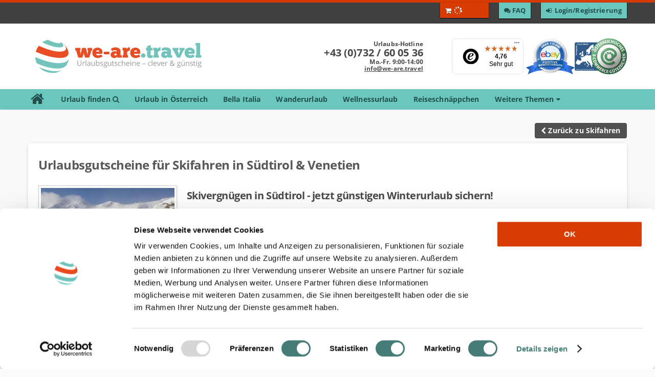

--- FILE ---
content_type: text/html; charset=utf-8
request_url: https://www.we-are.travel/kurzurlaub/skifahren/suedtirol
body_size: 24079
content:
<!DOCTYPE html>

<html class="fonts-loaded" lang="de">

<head>
    
<meta charset="utf-8">
<link rel="alternate" href='https://www.we-are.travel/kurzurlaub/skifahren/suedtirol' hreflang="de">
<meta name="description" content='Skifahren in S&#xFC;dtirol: Jetzt Urlaubsgutschein f&#xFC;r Ihren n&#xE4;chsten Winterurlaub sichern! Top-Hotels zu Schn&#xE4;ppchenpreisen! Mit we-are.travel clever &amp; g&#xFC;nstig reisen!'>
<meta name="viewport" content="width=device-width, initial-scale=1, maximum-scale=5">
<meta name="google-site-verification" content="7pfNG0AD77TeBUC65jMjY5xv0q1vR_dTMXwuXKqU_A0"> 
<meta name="facebook-domain-verification" content="vzk9d17jglvqt46bmb26r8j35to9f8"> 
<meta name="msvalidate.01" content="14CD2378B9B553A765C1AD1C842C97F3"> 
<meta name="format-detection" content="telephone=no">

<meta itemprop="name" content=" Skifahren S&#xFC;dtirol &amp; Venetien">
<meta itemprop="description" content="Skifahren in S&#xFC;dtirol: Jetzt Urlaubsgutschein f&#xFC;r Ihren n&#xE4;chsten Winterurlaub sichern! Top-Hotels zu Schn&#xE4;ppchenpreisen! Mit we-are.travel clever &amp; g&#xFC;nstig reisen!">


            <title> Skifahren S&#xFC;dtirol &amp; Venetien | we-are.travel</title>

    <link rel="canonical" href="https://www.we-are.travel/kurzurlaub/skifahren/suedtirol">

<link href="https://template.we-are.travel" rel="preconnect">
<link href="https://assets.urlaubsgutschein.kaufen" rel="preconnect">
<link href="https://www.google-analytics.com" rel="preconnect">
<link href="//www.getback.ch" rel="preconnect" >
<link href="//widgets.trustedshops.com" rel="preconnect" >
<link href="https://consent.cookiebot.com" rel="preconnect" >

<link rel="preload" href="/content/styles/styles-sync.min.css" as="style" crossorigin="anonymous"> 
<link rel="preload" href="/content/font/fontawesome-webfont-o.woff2?v=3.2.1" as="font" crossorigin="anonymous" type="font/woff2">
<link rel="preload" href="/content/font/bevan.woff2" as="font" crossorigin="anonymous" type="font/woff2" >
<link rel="preload" href="/content/font/open-sans/opensans-bold-webfont.woff2" as="font" crossorigin="anonymous" type="font/woff2" >
<link rel="preload" href="/content/font/open-sans/opensans-regular-webfont.woff2" as="font" crossorigin="anonymous" type="font/woff2" >
<link rel="preload" href="/images/logo.svg" as="image" crossorigin="anonymous" fetchpriority="high">
<link rel="preload" href="/scripts/jquery-2.2.4.min.js" as="script" crossorigin="anonymous"> 

<link href="/content/styles/styles-sync.min.css?v=6RmeAD_53TRuLJO0Sv7mpLfxaZ4-_o5fnlkMYIMfOM0" rel="stylesheet" crossorigin="anonymous" media="screen">


<script id="Cookiebot" src="https://consent.cookiebot.com/uc.js" data-cbid="6274d433-63f9-4c7f-813d-67e43e7d8650" type="text/javascript" async></script>

<script data-cookieconsent="ignore">
    window.dataLayer = window.dataLayer || [];
    function gtag() {
        dataLayer.push(arguments);
    }
    gtag('consent', 'default', {
        'ad_personalization': 'denied',
        'ad_storage': 'denied',
        'ad_user_data': 'denied',
        'analytics_storage': 'denied',
        'functionality_storage': 'denied',
        'personalization_storage': 'denied',
        'security_storage': 'granted',
        'wait_for_update': 500,
    });
    gtag("set", "ads_data_redaction", true);
    gtag("set", "url_passthrough", false);
</script>

<link rel="preload" href="/content/styles/styles-async.min.css?v=qNLVtjcICvvfiXn9KAmb5TIMrYhw9dGVTXGXl1nv5I0" as="style" onload="this.rel='stylesheet'" media="screen">
<link rel="stylesheet" media="print" href="/content/styles/print.min.css?v=vyIcnUycKU4oKS8tsHMw9VIIPRQPq_TEaygQyWrzc_c&amp;v=vyIcnUycKU4oKS8tsHMw9VIIPRQPq_TEaygQyWrzc_c" href="/content/styles/print.min.css">


<!--! Content by Harry Roberts, csswizardry.com, available under the MIT license. -->
<script type=speculationrules>
    {
      "prefetch": [
        {
          "where": {
            "selector_matches": "[data-prefetch='']"
          },
          "eagerness": "immediate"
        },
        {
          "where": {
            "and": [
              { "href_matches": "/*" },
              { "not": { "selector_matches": "[data-prefetch=false]" } }
            ]
          },
          "eagerness": "moderate"
        }
      ],
      "prerender": [
        {
          "where": {
            "selector_matches": "[data-prefetch=prerender]"
          },
          "eagerness": "immediate"
        },
        {
          "where": {
            "selector_matches": "[data-prefetch='']"
          },
          "eagerness": "moderate"
        }
      ]
    }
</script>

<script>
	!function (e) { var t = function (t, n) { "use strict"; var o = e.document.getElementsByTagName("script")[0], r = e.document.createElement("script"); return r.src = t, r.async = !0, o.parentNode.insertBefore(r, o), n && "function" == typeof n && (r.onload = n), r }; "undefined" != typeof module ? module.exports = t : e.loadJS = t }("undefined" != typeof global ? global : this);

    document.createElement("picture");

    //global array to store all scripts which should be deferred (other code in _BodyEnd.html)
    var scriptList = [];

    function downloadJSAtOnload(script) {
        var element = document.createElement("script");
        element.src = script;
        element.defer = true;
        document.body.appendChild(element);
    }

    function loadScript(script) {
        if (window.addEventListener)
            window.addEventListener("load", downloadJSAtOnload(script), false);
        else if (window.attachEvent)
            window.attachEvent("onload", downloadJSAtOnload(script));
        else window.onload = downloadJSAtOnload(script);
    }
    function loadFunction(loadedFunction) {
        if (window.addEventListener)
            window.addEventListener("load", loadedFunction, false);
        else if (window.attachEvent)
            window.attachEvent("onload", loadedFunction);
        else window.onload = loadedFunction;
    }
</script>

<noscript>
    <link href="/content/styles/styles.min.css?v=HqkcVd_ZwRK-10wwpx0dImoZFNVJJ_g3XxyL8G_hv8Q&amp;v=HqkcVd_ZwRK-10wwpx0dImoZFNVJJ_g3XxyL8G_hv8Q" href="/content/styles/styles.min.css" rel="stylesheet">
</noscript>





<script src="https://integrations.etrusted.com/applications/widget.js/v2" defer async></script>

<script src="/scripts/jquery-2.2.4.min.js?v=V8_5HjHsjAm42udGcy2JeliVwQWN0FL3Gf7RyRFcd1c" crossorigin="anonymous"></script>
<script data-cookieconsent="ignore" defer src="/scripts/speculation-rules.js?v=I49-MY05icAqevS5CiJG-VRUrNjsenWbYBWzZctU8C0"></script>

<meta name="twitter:card" content="summary">
<meta name="twitter:site" content="@we-are.travel">
<meta name="twitter:title" content=" Skifahren S&#xFC;dtirol &amp; Venetien">
<meta name="twitter:description" content="Skifahren in S&#xFC;dtirol: Jetzt Urlaubsgutschein f&#xFC;r Ihren n&#xE4;chsten Winterurlaub sichern! Top-Hotels zu Schn&#xE4;ppchenpreisen! Mit we-are.travel clever &amp; g&#xFC;nstig reisen!">
<meta name="twitter:image" content="https://we-are.travel/og-image.jpg">

<meta property="og:type" content="website" >
<meta property="og:site_name" content="we-are.travel" >

    <meta property="og:title" content=" Skifahren S&#xFC;dtirol &amp; Venetien" >

    <meta property="og:url" content="www.we-are.travel/kurzurlaub/skifahren/suedtirol" >

    <meta property="og:image" content="https://www.we-are.travel/og-image.jpg" >

    <meta property="og:description" content="Skifahren in S&#xFC;dtirol: Jetzt Urlaubsgutschein f&#xFC;r Ihren n&#xE4;chsten Winterurlaub sichern! Top-Hotels zu Schn&#xE4;ppchenpreisen! Mit we-are.travel clever &amp; g&#xFC;nstig reisen!" >

    <meta itemprop="name" content=" Skifahren S&#xFC;dtirol &amp; Venetien">

    <meta itemprop="description" content="Skifahren in S&#xFC;dtirol: Jetzt Urlaubsgutschein f&#xFC;r Ihren n&#xE4;chsten Winterurlaub sichern! Top-Hotels zu Schn&#xE4;ppchenpreisen! Mit we-are.travel clever &amp; g&#xFC;nstig reisen!">
<meta itemprop="image" content="https://www.we-are.travel/og-image.jpg">

<meta name="mobile-web-app-capable" content="yes">
<meta name="application-name" content="we-are.travel">


<link rel="icon" href="/favicon.ico" sizes="any"><!-- 32×32 -->
<link rel="icon" href="/favicon.svg" type="image/svg+xml">
<link rel="apple-touch-icon" href="/apple-touch-icon-180x180.png"><!-- 180×180 -->
<link rel="manifest" href="/manifest.webmanifest">
<link rel="manifest" href="/manifest.json">
<link rel="mask-icon" href="/safari-pinned-tab.svg" color="#ff4802">
<meta name="msapplication-TileColor" content="#ff4802">
<meta name="msapplication-TileImage" content="/mstile-144x144.png">
<meta name="theme-color" content="#ff4802">
<meta name="mobile-web-app-capable" content="yes">
<meta name="apple-mobile-web-app-capable" content="yes">

<!-- Global site tag (gtag.js) - Google Ads: 970316185 -->
<script type="text/plain" data-cookieconsent="marketing" async src="https://www.googletagmanager.com/gtag/js?id=AW-970316185"></script> 
<script type="text/plain" data-cookieconsent="marketing">window.dataLayer = window.dataLayer || []; function gtag() { dataLayer.push(arguments); } gtag('js', new Date()); gtag('config', 'AW-970316185');</script>

<script type="text/plain" data-cookieconsent="marketing" async src="https://www.googletagmanager.com/gtag/js?id=G-CNRDGZPL54"></script>

<script type="text/plain" data-cookieconsent="statistics, marketing">
    window.dataLayer = window.dataLayer || [];
    function gtag() { dataLayer.push(arguments); }
    gtag('js', new Date());

    gtag('config', 'G-CNRDGZPL54', { 'anonymize_ip': true });
</script>

<script type="text/plain" data-cookieconsent="statistics, marketing">

    (function (w, d, s, l, i) {
        w[l] = w[l] || []; w[l].push({
            'gtm.start':
                new Date().getTime(), event: 'gtm.js'
        }); var f = d.getElementsByTagName(s)[0],
            j = d.createElement(s), dl = l != 'dataLayer' ? '&l=' + l : ''; j.async = true; j.src =
                'https://www.googletagmanager.com/gtm.js?id=' + i + dl; f.parentNode.insertBefore(j, f);
    })(window, document, 'script', 'dataLayer', 'GTM-TPXH8GN');</script>


<script type="text/plain" data-cookieconsent="marketing">
	!function(f,b,e,v,n,t,s)
	{if(f.fbq)return;n=f.fbq=function(){n.callMethod?
	n.callMethod.apply(n,arguments):n.queue.push(arguments)};
	if(!f._fbq)f._fbq=n;n.push=n;n.loaded=!0;n.version='2.0';
        n.queue = []; t = b.createElement(e); t.defer = !0;
	t.src=v;s=b.getElementsByTagName(e)[0];
	s.parentNode.insertBefore(t,s)}(window,document,'script',
	'https://connect.facebook.net/en_US/fbevents.js');
	fbq('init', '432524894268509');
	fbq('init', '1198544267018321'); 
	fbq('track', 'PageView');
</script>

<script type="text/plain" data-cookieconsent="marketing">

    (function(w,d,t,r,u)
    {
      var f,n,i;
      w[u]=w[u]||[],f=function()
      {
        var o={ti:"343198432", enableAutoSpaTracking: true};
        o.q=w[u],w[u]=new UET(o),w[u].push("pageLoad")
      },
      n=d.createElement(t),n.src=r,n.async=1,n.onload=n.onreadystatechange=function()
      {
        var s=this.readyState;
        s&&s!=="loaded"&&s!=="complete"||(f(),n.onload=n.onreadystatechange=null)
      },
      i=d.getElementsByTagName(t)[0],i.parentNode.insertBefore(n,i)
    })
    (window,document,"script","//bat.bing.com/bat.js","uetq");

</script>



<script type="text/plain" data-cookieconsent="statistics">
    (function (c, l, a, r, i, t, y) {
        c[a] = c[a] || function () { (c[a].q = c[a].q || []).push(arguments) };
        t = l.createElement(r); t.async = 1; t.src = "https://www.clarity.ms/tag/" + i;
        y = l.getElementsByTagName(r)[0]; y.parentNode.insertBefore(t, y);
    })(window, document, "clarity", "script", "k9eoewtw18");

    // consent v2
    window.clarity('consentv2', {
        analytics_Storage: "granted",
        ad_Storage: "granted"
    });

    // consent v1
    window.clarity('consent');

    // debug consent
    clarity('metadata', (d, upgrade, consent) => {
        console.log('consentStatus:', consent);
    }, false, true, true);

</script>
    



    <script>
        window.ntmData = window.ntmData || [];
        window.ntmData.push({
            gdpr: '-1', /* 0 if GDPR does not apply, 1 if GDPR applies */
            gdprConsent: '', /* IAB TCF 2.0 consent string */
            pageType: 'category',
            categoryId: 'Skifahren Südtirol & Venetien', /* required */ 
        });
    </script>



</head>


<body class="">

        <script async
         data-environment="production"                src="https://js.klarna.com/web-sdk/v1/klarna.js"
                data-client-id="klarna_live_client_aktUJS9mdXFmWW1QWFZXMHI4T0RhVmVmQk9Zb3ZWb2QsMTA1ZDA1OGYtNmJjMC00Y2UxLThiMmMtYzMzY2NkMGIwYTUxLDEsSUd2WjQwbEwrZWVJcUNnNGRNa1JBMytTaW5Kck4vUmZtcGtUb3FNVTZVaz0"></script>


    <!-- Google Tag Manager (noscript) -->
    <noscript>
        <iframe src="https://www.googletagmanager.com/ns.html?id=GTM-TPXH8GN"
                height="0" width="0" style="display:none;visibility:hidden"></iframe>
    </noscript>
    <!-- End Google Tag Manager (noscript) -->

    <div id="KeyStorage" data-stored="29844a88-06c1-d3b3-a6ce-d122aebbf3f5" class="hidden"></div>

    

    <noscript>
        <div class="modal">
            <div class="modal-body">
                    <div class="alert alert-error mb0" role="alert"><h4>Bitte aktivieren Sie Javascript!</h4> Javascript wird benötigt, um unseren Shop we-are.travel nutzen zu können! </div>
            </div>
        </div>
        <div class="modal-backdrop"></div>
    </noscript>

    


    <div class="page-wrap">


        <header>
            <nav class="navbar navbar-static-top" id="client-nav" aria-label="User Options">
                <div class="navbar-inner clearfix client-navbar-inner">
                    <div class="container">
<div class="client-nav-list m0 pull-right row-flex">

    <a href="#main-container" class="skip-link"> Zum Inhalt springen </a>


        <div class="dropdown d-ib " id="header-cart">
            <a class="dropdown-toggle client-nav-link client-nav-link-cart d-b" data-toggle="dropdown" href="#" aria-label="Warenkorb öffnen">
                <i class="icon-shopping-cart d-ib" style="width:12px;height:13px"></i>&nbsp;

                <span rv-show="order.loaded" style="display: none;">
                    <span>{order.ItemCount}</span> <span class="hidden-phone"> Artikel</span>

                </span>
                <span class="header-cart-loading d-ib hidden-phone text-center" rv-hide="order.loaded">
                    <i class="icon-spinner icon-spin icon-large"></i>
                </span>
            </a>

            <ul class="dropdown-menu text-left header-cart-dropdown pb0 hidden-tablet hidden-phone element-bg bold" role="menu">
                <li rv-show="order.isEmpty" role="menuitem">
                    <div class="alert alert-info alert-block text-size--base" role="status">Ihr Warenkorb ist leer!</div>
                </li>
                <li rv-hide="order.isEmpty">
                    <strong>Zuletzt hinzugef&#xFC;gt</strong>
                    <hr class="hr-small" >
                </li>
                <li rv-hide="order.isEmpty" role="menuitem">
                    <div class="alert alert-info alert-block text-size--base" role="status" rv-show="order.isEmpty">Ihr Warenkorb ist leer!</div>

                    <ul class="media-list" rv-each-item="order.Items">

                        <li class="media header-cart-media">                            
                            <div class="row-fluid">
                                <div class="span3">
                                    <span class="pull-left position-rel">
                                        <a rv-href="item.Offer | offerUrl">
                                            <img class="media-object element-shadow header-cart-img" src="" alt="" title="" rv-alt="item.Name" rv-src="item.ImageLink" width="64" height="64" decoding="async">
                                        </a>

                                            <img rv-hide="item.noInsurance" rv-title="item.Name" data-src="/images/hanse-merkur.svg" src="[data-uri]" width="50" height="23" alt="HanseMerkur Versicherung" title="+ HanseMerkur Versicherung" class="p-abs p-b5 p-l5 js-lazyimg c-white--bg p5" fetchpriority="low" decoding="async">


                                    </span>
                                </div>
                                <div class="span9">
                                    <div class="media-body">
                                        <p class="header-cart-action pull-right ml10">
                                            <a class="no-underline d-b line-height--reset c-grey" href="#" title="Entfernen" rv-on-click="item.delete">
                                                <i class="icon-remove"></i>
                                            </a>
                                        </p>
                                        <a rv-href="item.Offer | offerUrl" class="header-cart-desc line-height--default  c-dark d-b mv5 line-height--1414">{item.Name}</a>
                                        <p class="header-cart-prc d-ib">
                                            {item.Quantity} x € <div style="display:none">{ie}</div>{item.Price | currency}
                                        </p>



                                        <p class="header-cart-ins mb0 line-height--reset" rv-hide="item.noInsurance">
                                            +   <strong rv-html="item.currentInsuranceName"></strong>
                                        </p>
                                    </div>
                                </div>
                            </div>
                        </li>
                    </ul>
                </li>
                <li rv-hide="order.isEmpty" class="text-right text-size--m" id="header-cart-total">
                    <hr class="hr-small" >
                    Gesamt: € <div style="display:none">{ie}</div>{order.Total | currency}
                </li>
                <li rv-hide="order.isEmpty">
                    <a data-prefetch class="header-cart-button text-size--m btn btn-dark btn-large no-underline mt20" href="/checkout/start">
                        Warenkorb
                    </a>
                </li>
            </ul>
        </div>



        <a class="client-nav-link" aria-label="Zu den F A Q" href="/faq">
            <i class="icon-comments d-ib" style="width:13px;height:13px"></i>
            <span class="hidden-phone">F&shy;A&shy;Q</span>
        </a>



        <a class="client-nav-link" data-prefetch aria-label="Zum Login / Zur Registrierung" href="/login">
            <i class="icon-signin d-ib"  style="width:13px;height:13px"></i> <span class="hidden-phone visible-tablet-inline visible-desktop-inline">Login/Registrierung</span><span class="visible-phone-inline hidden-tablet hidden-desktop" style="display:none;">Login</span>
        </a>

</div>

<div style="display: none;">
    <form method="post" id="logoutForm" action="/account/user/logoff">
 
        <input name="returnUrl" type="hidden" value="" id="return-to-logoff" />
    <input name="__RequestVerificationToken" type="hidden" value="CfDJ8JavrgtnrgpOsEk2Oz1eak93ZwhGLul9RjkVie9GPIvJVgx3ZCju6uywJ-25OwC2AhbahmjYg61Gkom_-R03d32mKiAO3R8-PTjF1Kw-HOK49typOZYDYIuYkoNwk95ojshYUUnk9Ky5tYODdHB546s" /></form>
</div>


<script>
    //enable direct link of cart button on mobile
    if (window.innerWidth <= 980) {
        var cartLink = document.querySelector('.client-nav-link-cart');
        cartLink.setAttribute('href', window.location.origin + '/Checkout/Cart');
        cartLink.removeAttribute('data-toggle');
    }
</script>                    </div>
                </div>
            </nav>
            <div class="container" id="header-container">
                <div class="row-fluid row-flex flex-valign--center" id="head-logo-con">
                    <div class="position-rel m0 block980 block980--m0i" id="head-logo-area">


                        <a title="we-are.travel" id="logo" href="/">

                                    <img itemprop="image" crossorigin="anonymous" title="Urlaubsgutscheine - clever & günstig" data-no-retina class="header-logo" src="/images/logo.svg" width="351" height="70" alt="we-are.travel" fetchpriority="high" />
                        </a>
                    </div>
                    
                    <div class="text-right hidden-tablet hidden-phone header-info-area mv0">
                        <div id="header-info" class="position-rel">
                            <p class="d-ib bold mb0 line-height--default header-hotline">
                                <small>Urlaubs-Hotline</small>
                                +43 (0)732 / 60 05 36<br />
                                <small>
                                    <span>Mo.-Fr. 9:00-14:00</span>
                                </small><small>
                                    <a class="c-dark" href="mailto:info@we-are.travel">info@we-are.travel</a>
                                </small>
                            </p>

                            <div class="d-ib header-seal-area position-rel">

                                <div id="js-trustbadge" style="width:140px;height:70px;position:relative;margin:0 5px; overflow:hidden;" class="d-ib"></div>

                                <a class="d-ib" title="&#xDC;ber 162.000 positive Bewertungen auf eBay" href="https://feedback.ebay.at/ws/eBayISAPI.dll?ViewFeedback2&userid=last-minute-travel&&_trksid=p2047675.l2560&rt=nc&iid=400727573937&sspagename=VIP:feedback&ftab=FeedbackAsSeller" target="_blank" rel="noopener">
                                    <img src="/images/quality-seals/ebay-seal.png"
                                         srcset="/images/transparent.png 1w, /images/quality-seals/ebay-seal.png 95w"
                                         sizes="(max-width: 979px) 1px, 95px"                                         
                                         alt="&#xDC;ber 162.000 positive Bewertungen auf eBay"
                                         class="header-seal" width="95" height="70" />
                                </a>


                                <a class="d-ib" href="https://www.guetezeichen.at/zertifikate/shopzertifikat/wwwwe-aretravel/" target="_blank" rel="noopener">
                                    <img src="/images/quality-seals/eurolabel.png"
                                         srcset="/images/transparent.png 1w, /images/quality-seals/eurolabel.png 102w"
                                         sizes="(max-width: 979px) 1px, 102px"
                                         title="Gütezeichen-Verfikation bitte klicken" alt="Guetezeichen-Verifikation" class="header-seal" width="102" height="70" rel="noopener" />
                                </a>
                            </div>
                        </div>
                    </div>
                        <button class="btn btn-navbar js-burger-toggle burger-toggle collapsed transition no-select"><span class="icon-bar"></span><span class="icon-bar"></span><span class="icon-bar"></span> <span class="burger-toggle__menu">Menü</span></button>

                </div>
            </div>





        </header>
         

<nav class="navbar navbar-static-top yamm main-nav-wrapper" aria-label="Main Navigation">
    <div class="navbar-inner p0" id="main-nav">
        <div class="container">
            <div class="nav-collapse collapse js-subnav main-subnav">
                <ul class="nav">
                        <li class="hidden1200"><a class="main-nav-link" title="Home" id="main-nav__home" href="/"><i class="icon-home icon-2x"></i></a></li>
                        <li class="hidden-desktop visible-tablet visible-phone nav-search--mobile">
                            <form method="post" action="/urlaub-finden">
                                <label class="sr-only" for="mobile-search">Suche</label>
                                <input id="mobile-search" type="text" placeholder="Suche..." name="FreeText" class="search-query" />
                                <button class="btn btn-primary btn-nav-search--mobile bold" type="submit"><i class="icon-search"></i><span class="sr-only bold">&nbsp; Angebote finden</span></button>
                            <input name="__RequestVerificationToken" type="hidden" value="CfDJ8JavrgtnrgpOsEk2Oz1eak-rB_1vngl2xcr_TN9bFAgWj81cNVEG74snxM1RL-E6GNLqU4cbDbhBY0E0nqzIFuIKIiLxvR3rJenQyZ2h3BcMKVBykWWYRz-XiEH5MXv1d2TEqhJTW1HvOOe8koyBAkE" /></form>
                        </li>

<li class="visible-desktop"><a class="main-nav-link" href="/urlaub-finden">Urlaub finden  <i class="icon-search d-ib" style="width:13px;height:14px;"></i> </a></li><li><a class="main-nav-link" href="/urlaub-in-oesterreich">Urlaub in Österreich</a></li><li><a class="main-nav-link" href="/kurzurlaub-italien">Bella Italia</a></li><li><a class="main-nav-link" href="/wanderurlaub">Wanderurlaub</a></li><li><a class="main-nav-link" href="/kurzurlaub/wellnessurlaub">Wellnessurlaub</a></li><li><a class="main-nav-link" href="/reiseschnaeppchen">Reiseschnäppchen</a></li>                            <li class="main-subnav--mobile"><a class="main-nav-link" href="/bikeurlaub">Bike-Urlaub</a></li>
                            <li class="main-subnav--mobile"><a class="main-nav-link" href="/kurzurlaub/staedtereisen">St&#xE4;dtereisen</a></li>
                            <li class="main-subnav--mobile"><a class="main-nav-link" href="/urlaub-am-meer">Urlaub am Meer</a></li>
                            <li class="main-subnav--mobile"><a class="main-nav-link" href="/skifahren">Skifahren</a></li>
                            <li class="main-subnav--mobile"><a class="main-nav-link" href="/kurzurlaub/weinreisen">Weinreisen</a></li>
                            <li class="main-subnav--mobile"><a class="main-nav-link" href="/kurzurlaub/shopping-sightseeing">Shopping &amp; Sightseeing</a></li>
                            <li class="main-subnav--mobile"><a class="main-nav-link" href="/urlaub-am-see">Urlaub am See</a></li>
                            <li class="main-subnav--mobile"><a class="main-nav-link" href="/urlaub-in-kroatien">Urlaub in Kroatien</a></li>
                            <li class="main-subnav--mobile"><a class="main-nav-link" href="/familienurlaub">Familienurlaub</a></li>
                            <li class="main-subnav--mobile"><a class="main-nav-link" href="/kurzurlaub/urlaub-in-deutschland">Deutschland</a></li>
                            <li class="main-subnav--mobile"><a class="main-nav-link" href="/golfreisen">Golfurlaub</a></li>
                            <li class="dropdown yamm-fullwidth hidden-phone hidden-tablet">
                                <a class="dropdown-toggle main-nav-link main-subnav-toggle main-subnav-further-chromefix" data-toggle="dropdown" href="#">Weitere Themen <i class="icon-caret-down"></i></a>
                                <div class="yamm-content dropdown-menu main-subnav row-fluid">
                                            <a class="span3 span-lg-3 span--fluid block980 d-b main-nav-link main-subnav__link" href="/bikeurlaub">
                                                <img class="main-subnav__img js-lazyimg--subnav hidden-phone" decoding="async" fetchpriority="low" src="https://template.we-are.travel/Static/themes/aktivurlaub.jpg" width="440" height="440" alt="Bike-Urlaub" title="Bike-Urlaub" loading="lazy" />
                                                <span class="main-subnav__txt">Bike-Urlaub</span>
                                                <p class="main-subnav__btn">
                                                    <span class="btn btn-primary bold">Zu den Angeboten</span>
                                                </p>
                                            </a>
                                            <a class="span3 span-lg-3 span--fluid block980 d-b main-nav-link main-subnav__link" href="/kurzurlaub/staedtereisen">
                                                <img class="main-subnav__img js-lazyimg--subnav hidden-phone" decoding="async" fetchpriority="low" src="https://template.we-are.travel/wearetravel/campaigns/staedtereisen/staedtereisen440.jpg" width="440" height="440" alt="St&#xE4;dtereisen" title="St&#xE4;dtereisen" loading="lazy" />
                                                <span class="main-subnav__txt">St&#xE4;dtereisen</span>
                                                <p class="main-subnav__btn">
                                                    <span class="btn btn-primary bold">Zu den Angeboten</span>
                                                </p>
                                            </a>
                                            <a class="span3 span-lg-3 span--fluid block980 d-b main-nav-link main-subnav__link" href="/urlaub-am-meer">
                                                <img class="main-subnav__img js-lazyimg--subnav hidden-phone" decoding="async" fetchpriority="low" src="https://content.we-are.travel/Hotel/12845/Img/12845_Wat.jpg" width="440" height="440" alt="Urlaub am Meer" title="Urlaub am Meer" loading="lazy" />
                                                <span class="main-subnav__txt">Urlaub am Meer</span>
                                                <p class="main-subnav__btn">
                                                    <span class="btn btn-primary bold">Zu den Angeboten</span>
                                                </p>
                                            </a>
                                            <a class="span3 span-lg-3 span--fluid block980 d-b main-nav-link main-subnav__link" href="/skifahren">
                                                <img class="main-subnav__img js-lazyimg--subnav hidden-phone" decoding="async" fetchpriority="low" src="https://template.we-are.travel/Static/themes/skifahren/steiermark.jpg" width="440" height="440" alt="Skifahren" title="Skifahren" loading="lazy" />
                                                <span class="main-subnav__txt">Skifahren</span>
                                                <p class="main-subnav__btn">
                                                    <span class="btn btn-primary bold">Zu den Angeboten</span>
                                                </p>
                                            </a>
                                            <a class="span3 span-lg-3 span--fluid block980 d-b main-nav-link main-subnav__link" href="/kurzurlaub/weinreisen">
                                                <img class="main-subnav__img js-lazyimg--subnav hidden-phone" decoding="async" fetchpriority="low" src="https://template.we-are.travel/wearetravel/campaigns/weinreisen/weinreisen-subnav.jpg" width="440" height="440" alt="Weinreisen" title="Weinreisen" loading="lazy" />
                                                <span class="main-subnav__txt">Weinreisen</span>
                                                <p class="main-subnav__btn">
                                                    <span class="btn btn-primary bold">Zu den Angeboten</span>
                                                </p>
                                            </a>
                                            <a class="span3 span-lg-3 span--fluid block980 d-b main-nav-link main-subnav__link" href="/kurzurlaub/shopping-sightseeing">
                                                <img class="main-subnav__img js-lazyimg--subnav hidden-phone" decoding="async" fetchpriority="low" src="https://template.we-are.travel/wearetravel/campaigns/shopping-sightseeing/last-minute-ss.jpg" width="440" height="440" alt="Shopping &amp; Sightseeing" title="Shopping &amp; Sightseeing" loading="lazy" />
                                                <span class="main-subnav__txt">Shopping &amp; Sightseeing</span>
                                                <p class="main-subnav__btn">
                                                    <span class="btn btn-primary bold">Zu den Angeboten</span>
                                                </p>
                                            </a>
                                            <a class="span3 span-lg-3 span--fluid block980 d-b main-nav-link main-subnav__link" href="/urlaub-am-see">
                                                <img class="main-subnav__img js-lazyimg--subnav hidden-phone" decoding="async" fetchpriority="low" src="https://template.we-are.travel/Static/themes/see/urlaub-am-see.jpg" width="440" height="440" alt="Urlaub am See" title="Urlaub am See" loading="lazy" />
                                                <span class="main-subnav__txt">Urlaub am See</span>
                                                <p class="main-subnav__btn">
                                                    <span class="btn btn-primary bold">Zu den Angeboten</span>
                                                </p>
                                            </a>
                                            <a class="span3 span-lg-3 span--fluid block980 d-b main-nav-link main-subnav__link" href="/urlaub-in-kroatien">
                                                <img class="main-subnav__img js-lazyimg--subnav hidden-phone" decoding="async" fetchpriority="low" src="https://template.we-are.travel/Static/themes/kroatien.jpg" width="440" height="440" alt="Urlaub in Kroatien" title="Urlaub in Kroatien" loading="lazy" />
                                                <span class="main-subnav__txt">Urlaub in Kroatien</span>
                                                <p class="main-subnav__btn">
                                                    <span class="btn btn-primary bold">Zu den Angeboten</span>
                                                </p>
                                            </a>
                                            <a class="span3 span-lg-3 span--fluid block980 d-b main-nav-link main-subnav__link" href="/familienurlaub">
                                                <img class="main-subnav__img js-lazyimg--subnav hidden-phone" decoding="async" fetchpriority="low" src="https://content.we-are.travel/Static/themes/familie.jpg" width="440" height="440" alt="Familienurlaub" title="Familienurlaub" loading="lazy" />
                                                <span class="main-subnav__txt">Familienurlaub</span>
                                                <p class="main-subnav__btn">
                                                    <span class="btn btn-primary bold">Zu den Angeboten</span>
                                                </p>
                                            </a>
                                            <a class="span3 span-lg-3 span--fluid block980 d-b main-nav-link main-subnav__link" href="/kurzurlaub/urlaub-in-deutschland">
                                                <img class="main-subnav__img js-lazyimg--subnav hidden-phone" decoding="async" fetchpriority="low" src="https://template.we-are.travel/wearetravel/landingpages/landingpage_upload_635705660403301584.jpg" width="440" height="440" alt="Deutschland" title="Deutschland" loading="lazy" />
                                                <span class="main-subnav__txt">Deutschland</span>
                                                <p class="main-subnav__btn">
                                                    <span class="btn btn-primary bold">Zu den Angeboten</span>
                                                </p>
                                            </a>
                                            <a class="span3 span-lg-3 span--fluid block980 d-b main-nav-link main-subnav__link" href="/golfreisen">
                                                <img class="main-subnav__img js-lazyimg--subnav hidden-phone" decoding="async" fetchpriority="low" src="https://content.we-are.travel/Static/themes/golf/golf.jpg" width="440" height="440" alt="Golfurlaub" title="Golfurlaub" loading="lazy" />
                                                <span class="main-subnav__txt">Golfurlaub</span>
                                                <p class="main-subnav__btn">
                                                    <span class="btn btn-primary bold">Zu den Angeboten</span>
                                                </p>
                                            </a>
                                </div>
                            </li>
                </ul>
            </div>
        </div>
    </div>
</nav>
        
        

        <main class="container position-rel d-b page-transition" id="main-container" transition-style>

            <section class="main-content mb20">
                
                


<div class="hidden" id="zx_category">Skifahren</div>

<div class="hidden-phone hidden-tablet">
	



</div>


<div id="theme-main">


        <p class="text-right" id="theme-sub-back">
            <a href="/kurzurlaub/skifahren" style="margin-top: 10px;" class="btn btn-dark">
                <i class="icon-chevron-left hidden-phone"></i>&nbsp;Zur&#xFC;ck zu  Skifahren
            </a>
        </p>

    <div class="element-bg element-shadow border-top lp-area">
        <h1 class="theme-header">
            Urlaubsgutscheine f&#xFC;r Skifahren in S&#xFC;dtirol &amp; Venetien
        </h1>
        <div class="row-fluid">
            <div class="span3 text-center block980 theme-img">
                <img src="https://template.we-are.travel/Static/themes/skifahren/suedtirol.jpg" alt="Urlaubsgutscheine f&#xFC;r Skifahren in S&#xFC;dtirol &amp; Venetien" class="img-polaroid" id="theme-pic" width="300" height="300" />
            </div>
            <div class="span9 block980" id="theme-desc">
                    <h2 class="headline--sans theme-subheadline">Skivergn&#xFC;gen in S&#xFC;dtirol - jetzt g&#xFC;nstigen Winterurlaub sichern!</h2>
                <strong>Feiner Pulverschnee und hervorragende Pisten erwarten Sie beim Ihrem Skiurlaub in S&uuml;dtirol. Neben gr&ouml;&szlig;eren Skigebieten wie Kronplatz stehen Ihnen auch kleinere, idyllische Skigebiete wie Gitschberg Jochtal, Plose Brixen oder die Marmolada f&uuml;r Ihren Winterurlaub zur Verf&uuml;gung. Auf den S&uuml;dtiroler Bergen ist neben den Pisten aber auch das Essen reizvoll. St&auml;rken Sie sich in den Skipausen mit feinste S&uuml;dtiroler Spezialit&auml;ten.</strong><br />
<br />
<h3 class="theme-header--neutral">Skiparadies Kronplatz - Dolomiten</h3>
Auf &uuml;ber 100 Pistenkilometern erleben Sie im Skigebiet Kronplatz im Pustertal herrliche Skitage. In dieser S&uuml;dtiroler Top-Skiregion finden Sie lange Abfahrten unterschiedlicher Schwierigkeitsstufen. Ob Ski-Anf&auml;nger, Genuss-Skifahrer oder Ski-Profi &ndash; bei sechs Abfahrten bis ins Tal findet jeder die geeignete Piste.<br />
<br />
<h3 class="theme-header--neutral">Wintergenuss Gitschberg Jochtal</h3>
Abseits der &uuml;berlaufenen Skigebiete wird Ihnen in der Skiregion im Eisacktal Schneesicherheit auf 51 Pistenkilometern geboten. 2015 als f&uuml;hrendes Skigebiet bis 60 km pr&auml;miert, gilt es noch als Geheimtipp f&uuml;r Genie&szlig;er. Familienfreundliche Pisten auf bis zu 2.500 Meter sowie der atemberaubende Ausblick &uuml;ber 500 Gipfel und Berge, verleihen Ihrem Skiurlaub besonderen Charme.<br />
<br />
<h3 class="theme-header--neutral">Schneevergn&uuml;gen Plose Brixen</h3>
Am Tor zu den Dolomiten erwarten Sie im kleineren Skigebiet Plose Brixen ideale Bedingungen f&uuml;r Ihren Skiurlaub. Breite Skipisten und lange Abfahrten auf insgesamt 42 Pistenkilometern erfreuen das Skifahrerherz. Erleben Sie tolle Panoramablicke auf die Dolomiten und carven Sie auf der l&auml;ngsten S&uuml;dtiroler Abfahrt mit 9 km bis ins Tal.<br />
<br />
<h3 class="theme-header--neutral">Skierlebnis Marmolada Gletscher</h3>
Das Skigebiet im Hochgebirge verf&uuml;gt &uuml;ber perfekt pr&auml;parierte Pisten und schneesichere Abfahrten. In kurzer Zeit erreichen Sie Bergstation auf &uuml;ber 3000 Metern. Genie&szlig;en Sie von hier aus den Ausblick auf die Dolomitengipfel in der Umgebung. Auf &uuml;ber 60 Pistenkilometern erleben Sie Skispa&szlig; in den Alpen auf h&ouml;chstem Niveau.<br />
<br />
Erleben Sie einen au&szlig;ergew&ouml;hnlichen Skiurlaub in den Bergen S&uuml;dtirols. Mit Urlaubsgutscheinen von we-are.travel genie&szlig;en Sie Ihren Winterurlaub in ausgew&auml;hlten Top-Hotels zum g&uuml;nstigen Preis.
            </div>
        </div>

    </div>
    
    <div class="mv50">

            <div>

                <div class="row-fluid result-actions row-flex flex-valign--center">
                    <div class="span8 block980">
                        <div class="input-append">

<form action="/kurzurlaub/skifahren/suedtirol" class="form-horizontal" method="post">                                <label for="volltext" class="sr-only">Volltextsuche</label>
                                <input type="text" placeholder="Volltextsuche" name="freeText" class="input-block-level" id="volltext" />
                                <input type="hidden" id="SortHid" name="Sort" value="4">
                                <button class="btn btn-primary" id="searchStart" type="submit"><i class="icon-search"></i> <span class="hidden-phone">Angebote finden</span></button>
</form>                        </div>
                    </div>

                    <div class="span4 text-right block980 theme-search-adv">
                            <label for="sortSelect" class="sr-only">
                                    Sortierung:
                                </label>
                            <select id="sortSelect">

                                <option value="3" selected="selected">Neueste zuerst</option>

                                <option value="1">nach Preis aufsteigend</option>
                                <option value="2">nach Preis absteigend</option>

                                <option value="5">Kategorie absteigend</option>
                                <option value="7">Kategorie aufsteigend</option>
                                <option value="6">wir empfehlen</option>
                            </select>
                    </div>
                </div>
            </div>
        <div class="row-fluid" id="theme-offer">


            <div class="row-fluid ">    <article class="span3 offer-area">
        <a href="/hotel/kurzurlaub/gfell-voels-am-schlern-bz?id=25683" class="offer skeleton skeleton--offer  element-shadow ga-trace " data-offer="25683" data-name="Urlaub mit Sch&#xF6;nblick in S&#xFC;dtirol">
            
            

            
            
            <img class="offer-img b-lazy"
                 src="https://template.we-are.travel/i/blur?sigma=30&amp;width=350&amp;interlace=true&amp;type=auto&amp;quality=40&amp;file=/Hotel/22154/Img/22154_Wat.jpg"
                 data-src="https://template.we-are.travel/i/resize?width=350&amp;interlace=true&amp;type=auto&amp;quality=60&amp;file=/Hotel/22154/Img/22154_Wat.jpg" 
                 alt="Gfell"
                  fetchpriority="low"
                  loading="lazy"
                  width="350" height="350" >


            <div class="offer-content">
                <div class="offer-title">
                    
                    <h3 class="offer-name h4">


                         
Gfell <sup class="d-ib"><i class="icon-star"></i><i class="icon-star"></i><i class="icon-star"></i><sup>s</sup></sup>
                    </h3>
                    <p class="offer-place">

Urlaub mit Sch&#xF6;nblick in S&#xFC;dtirol                    </p>
                </div>
                <p class="offer-price text-right">

                    <small class="mb5">pro Person ab </small>€ 234,-
                </p>
                <p class="offer-info text-overflow--ellipsis">
                    Frühstück | 3 - 7 Nächte



                </p>

            </div>



                <p class="offer-special offer-special--badge c-accent-gradient"><small>bis zu</small> -39% </p> 

        </a>
    </article>
    <article class="span3 offer-area">
        <a href="/hotel/kurzurlaub/hotel-castel-rundegg-meran?id=26286" class="offer skeleton skeleton--offer  element-shadow ga-trace " data-offer="26286" data-name="Entspannung pur - Health &amp; Beauty Farm in Meran, S&#xFC;dtirol">
            
            

            
            
            <img class="offer-img b-lazy"
                 src="https://template.we-are.travel/i/blur?sigma=30&amp;width=350&amp;interlace=true&amp;type=auto&amp;quality=40&amp;file=/Hotel/10425/Img/10425_Wat.jpg"
                 data-src="https://template.we-are.travel/i/resize?width=350&amp;interlace=true&amp;type=auto&amp;quality=60&amp;file=/Hotel/10425/Img/10425_Wat.jpg" 
                 alt="Hotel Castel Rundegg"
                  fetchpriority="low"
                  loading="lazy"
                  width="350" height="350" >


            <div class="offer-content">
                <div class="offer-title">
                    
                    <h3 class="offer-name h4">


                         
Hotel Castel Rundegg <sup class="d-ib"><i class="icon-star"></i><i class="icon-star"></i><i class="icon-star"></i><i class="icon-star"></i><sup>s</sup></sup>
                    </h3>
                    <p class="offer-place">

Entspannung pur - Health &amp; Beauty Farm in Meran, S&#xFC;dtirol                    </p>
                </div>
                <p class="offer-price text-right">

                    <small class="mb5">pro Person ab </small>€ 284,-
                </p>
                <p class="offer-info text-overflow--ellipsis">
                    Frühstück | 3 - 4 Nächte



                </p>

            </div>



                <p class="offer-special offer-special--badge c-accent-gradient"><small>bis zu</small> -40% </p> 

        </a>
    </article>
    <article class="span3 offer-area">
        <a href="/hotel/kurzurlaub/al-posta-hotel-1899-montagnaga-di-pin?id=25540" class="offer skeleton skeleton--offer  element-shadow ga-trace " data-offer="25540" data-name="Suiten Special! Deluxe Wellness- &amp; Genussurlaub im Trentino">
            
            

            
            
            <img class="offer-img b-lazy"
                 src="https://template.we-are.travel/i/blur?sigma=30&amp;width=350&amp;interlace=true&amp;type=auto&amp;quality=40&amp;file=/Hotel/11861/Img/11861_Wat.jpg"
                 data-src="https://template.we-are.travel/i/resize?width=350&amp;interlace=true&amp;type=auto&amp;quality=60&amp;file=/Hotel/11861/Img/11861_Wat.jpg" 
                 alt="Al Posta Hotel 1899"
                  fetchpriority="low"
                  loading="lazy"
                  width="350" height="350" >


            <div class="offer-content">
                <div class="offer-title">
                    
                    <h3 class="offer-name h4">


                         
Al Posta Hotel 1899 <sup class="d-ib"><i class="icon-star"></i><i class="icon-star"></i><i class="icon-star"></i><i class="icon-star"></i></sup>
                    </h3>
                    <p class="offer-place">

Suiten Special! Deluxe Wellness- &amp; Genussurlaub im Trentino                    </p>
                </div>
                <p class="offer-price text-right">

                    <small class="mb5">pro Person ab </small>€ 194,-
                </p>
                <p class="offer-info text-overflow--ellipsis">
                    Halbpension | 3 - 7 Nächte



                </p>

            </div>



                <p class="offer-special offer-special--badge c-accent-gradient"><small>bis zu</small> -53% </p> 

        </a>
    </article>
    <article class="span3 offer-area">
        <a href="/hotel/kurzurlaub/hotel-sonnenhof-st-vigil-enneberg?id=25174" class="offer skeleton skeleton--offer  element-shadow ga-trace " data-offer="25174" data-name="Romantischer S&#xFC;dtirol Urlaub in den Dolomiten">
            
            

            
            
            <img class="offer-img b-lazy"
                 src="https://template.we-are.travel/i/blur?sigma=30&amp;width=350&amp;interlace=true&amp;type=auto&amp;quality=40&amp;file=/Hotel/20217/Img/20217_Wat.jpg"
                 data-src="https://template.we-are.travel/i/resize?width=350&amp;interlace=true&amp;type=auto&amp;quality=60&amp;file=/Hotel/20217/Img/20217_Wat.jpg" 
                 alt="Hotel Sonnenhof"
                  fetchpriority="low"
                  loading="lazy"
                  width="350" height="350" >


            <div class="offer-content">
                <div class="offer-title">
                    
                    <h3 class="offer-name h4">


                         
Hotel Sonnenhof <sup class="d-ib"><i class="icon-star"></i><i class="icon-star"></i><i class="icon-star"></i><i class="icon-star"></i></sup>
                    </h3>
                    <p class="offer-place">

Romantischer S&#xFC;dtirol Urlaub in den Dolomiten                    </p>
                </div>
                <p class="offer-price text-right">

                    <small class="mb5">pro Person ab </small>€ 214,-
                </p>
                <p class="offer-info text-overflow--ellipsis">
                    Frühstück | 3 - 5 Nächte



                </p>

            </div>



                <p class="offer-special offer-special--badge c-accent-gradient"><small>bis zu</small> -48% </p> 

        </a>
    </article>
</div><div class="row-fluid ">    <article class="span3 offer-area">
        <a href="/hotel/kurzurlaub/hotel-alle-piramidi-segonzano?id=7238" class="offer skeleton skeleton--offer  element-shadow ga-trace " data-offer="7238" data-name="Naturerlebnis &amp; Wellness zwischen Trento &amp; Cavalese, inkl. 1x Abendessen">
            
            

            
            
            <img class="offer-img b-lazy"
                 src="https://template.we-are.travel/i/blur?sigma=30&amp;width=350&amp;interlace=true&amp;type=auto&amp;quality=40&amp;file=/Hotel/10465/Img/10465_Wat.jpg"
                 data-src="https://template.we-are.travel/i/resize?width=350&amp;interlace=true&amp;type=auto&amp;quality=60&amp;file=/Hotel/10465/Img/10465_Wat.jpg" 
                 alt="Hotel alle Piramidi"
                  fetchpriority="low"
                  loading="lazy"
                  width="350" height="350" >


            <div class="offer-content">
                <div class="offer-title">
                    
                    <h3 class="offer-name h4">


                         
Hotel alle Piramidi <sup class="d-ib"><i class="icon-star"></i><i class="icon-star"></i><i class="icon-star"></i></sup>
                    </h3>
                    <p class="offer-place">

Naturerlebnis &amp; Wellness zwischen Trento &amp; Cavalese, inkl. 1x Abendessen                    </p>
                </div>
                <p class="offer-price text-right">

                    <small class="mb5">pro Person nur </small>€ 64,-
                </p>
                <p class="offer-info text-overflow--ellipsis">
                    Frühstück | 4 Nächte



                </p>

            </div>



                <p class="offer-special offer-special--badge c-accent-gradient"><small>bis zu</small> -71% </p> 

        </a>
    </article>
    <article class="span3 offer-area">
        <a href="/hotel/kurzurlaub/parc-hotel-florian-seis-am-schlern?id=25498" class="offer skeleton skeleton--offer  element-shadow ga-trace " data-offer="25498" data-name="Wohlf&#xFC;hlurlaub in wundersch&#xF6;ner Naturkulisse in Seis am Schlern">
            
            

            
            
            <img class="offer-img b-lazy"
                 src="https://template.we-are.travel/i/blur?sigma=30&amp;width=350&amp;interlace=true&amp;type=auto&amp;quality=40&amp;file=/Hotel/22156/Img/22156_Wat.jpg"
                 data-src="https://template.we-are.travel/i/resize?width=350&amp;interlace=true&amp;type=auto&amp;quality=60&amp;file=/Hotel/22156/Img/22156_Wat.jpg" 
                 alt="Parc Hotel Florian"
                  fetchpriority="low"
                  loading="lazy"
                  width="350" height="350" >


            <div class="offer-content">
                <div class="offer-title">
                    
                    <h3 class="offer-name h4">


                         
Parc Hotel Florian <sup class="d-ib"><i class="icon-star"></i><i class="icon-star"></i><i class="icon-star"></i><sup>s</sup></sup>
                    </h3>
                    <p class="offer-place">

Wohlf&#xFC;hlurlaub in Seis am Schlern                    </p>
                </div>
                <p class="offer-price text-right">

                    <small class="mb5">pro Person ab </small>€ 219,-
                </p>
                <p class="offer-info text-overflow--ellipsis">
                    Verwöhnpension | 2 - 7 Nächte



                </p>

            </div>



                <p class="offer-special offer-special--badge c-accent-gradient"><small>bis zu</small> -32% </p> 

        </a>
    </article>
    <article class="span3 offer-area">
        <a href="/hotel/kurzurlaub/luis-and-die-buabm-jenesien?id=25452" class="offer skeleton skeleton--offer  element-shadow ga-trace " data-offer="25452" data-name="Urlaub mit Ausblick oberhalb von Bozen in Jenesien">
            
            

            
            
            <img class="offer-img b-lazy"
                 src="https://template.we-are.travel/i/blur?sigma=30&amp;width=350&amp;interlace=true&amp;type=auto&amp;quality=40&amp;file=/Hotel/22273/Img/22273_Wat.jpg"
                 data-src="https://template.we-are.travel/i/resize?width=350&amp;interlace=true&amp;type=auto&amp;quality=60&amp;file=/Hotel/22273/Img/22273_Wat.jpg" 
                 alt="Luis &amp; die Buabm"
                  fetchpriority="low"
                  loading="lazy"
                  width="350" height="350" >


            <div class="offer-content">
                <div class="offer-title">
                    
                    <h3 class="offer-name h4">


                         
Luis &amp; die Buabm <sup class="d-ib"><i class="icon-star"></i><i class="icon-star"></i><i class="icon-star"></i><i class="icon-star"></i></sup>
                    </h3>
                    <p class="offer-place">

Urlaub mit Ausblick oberhalb von Bozen in Jenesien                    </p>
                </div>
                <p class="offer-price text-right">

                    <small class="mb5">pro Person ab </small>€ 254,-
                </p>
                <p class="offer-info text-overflow--ellipsis">
                    Frühstück | 3 - 7 Nächte



                </p>

            </div>



                <p class="offer-special offer-special--badge c-accent-gradient"><small>bis zu</small> -40% </p> 

        </a>
    </article>
    <article class="span3 offer-area">
        <a href="/hotel/kurzurlaub/haller-suites-and-restaurant-brixen?id=25413" class="offer skeleton skeleton--offer  element-shadow ga-trace " data-offer="25413" data-name="Genussvolle Auszeit mit Panoramablick in Brixen in S&#xFC;dtirol">
            
            

            
            
            <img class="offer-img b-lazy"
                 src="https://template.we-are.travel/i/blur?sigma=30&amp;width=350&amp;interlace=true&amp;type=auto&amp;quality=40&amp;file=/Hotel/21882/Img/21882_Wat.jpg"
                 data-src="https://template.we-are.travel/i/resize?width=350&amp;interlace=true&amp;type=auto&amp;quality=60&amp;file=/Hotel/21882/Img/21882_Wat.jpg" 
                 alt="Haller Suites &amp; Restaurant"
                  fetchpriority="low"
                  loading="lazy"
                  width="350" height="350" >


            <div class="offer-content">
                <div class="offer-title">
                    
                    <h3 class="offer-name h4">


                         
Haller Suites &amp; Restaurant <sup class="d-ib"><i class="icon-star"></i><i class="icon-star"></i><i class="icon-star"></i><i class="icon-star"></i></sup>
                    </h3>
                    <p class="offer-place">

Genussvolle Auszeit mit Panoramablick in Brixen in S&#xFC;dtirol                    </p>
                </div>
                <p class="offer-price text-right">

                    <small class="mb5">pro Person ab </small>€ 394,-
                </p>
                <p class="offer-info text-overflow--ellipsis">
                    Halbpension | 3 - 4 Nächte



                </p>

            </div>



                <p class="offer-special offer-special--badge c-accent-gradient"><small>bis zu</small> -25% </p> 

        </a>
    </article>
</div><div class="row-fluid ">    <article class="span3 offer-area">
        <a href="/hotel/kurzurlaub/anders-mountain-suites-brixen?id=25069" class="offer skeleton skeleton--offer  element-shadow ga-trace " data-offer="25069" data-name="Luxus Urlaub auf 1.850 m mit Dolomitenblick">
            
            

            
            
            <img class="offer-img b-lazy"
                 src="https://template.we-are.travel/i/blur?sigma=30&amp;width=350&amp;interlace=true&amp;type=auto&amp;quality=40&amp;file=/Hotel/22321/Img/22321_wat_w.jpg"
                 data-src="https://template.we-are.travel/i/resize?width=350&amp;interlace=true&amp;type=auto&amp;quality=60&amp;file=/Hotel/22321/Img/22321_wat_w.jpg" 
                 alt="anders mountain suites"
                  fetchpriority="low"
                  loading="lazy"
                  width="350" height="350" >


            <div class="offer-content">
                <div class="offer-title">
                    
                    <h3 class="offer-name h4">


                         
anders mountain suites <sup class="d-ib"></sup>
                    </h3>
                    <p class="offer-place">

Luxus Urlaub auf 1.850 m mit Dolomitenblick                    </p>
                </div>
                <p class="offer-price text-right">

                    <small class="mb5">pro Person ab </small>€ 424,-
                </p>
                <p class="offer-info text-overflow--ellipsis">
                    Frühstück | 3 - 7 Nächte



                </p>

            </div>



                <p class="offer-special offer-special--badge c-accent-gradient"><small>bis zu</small> -43% </p> 

        </a>
    </article>
    <article class="span3 offer-area">
        <a href="/hotel/kurzurlaub/monaco-sport-hotel-santo-stefano-di-cadore?id=25270" class="offer skeleton skeleton--offer  element-shadow ga-trace " data-offer="25270" data-name="Aktivurlaub &amp; Genuss im Comelico Tal in den Dolomiten">
            
            

            
            
            <img class="offer-img b-lazy"
                 src="https://template.we-are.travel/i/blur?sigma=30&amp;width=350&amp;interlace=true&amp;type=auto&amp;quality=40&amp;file=/Hotel/20294/Img/20294_Wat.jpg"
                 data-src="https://template.we-are.travel/i/resize?width=350&amp;interlace=true&amp;type=auto&amp;quality=60&amp;file=/Hotel/20294/Img/20294_Wat.jpg" 
                 alt="Monaco Sport Hotel"
                  fetchpriority="low"
                  loading="lazy"
                  width="350" height="350" >


            <div class="offer-content">
                <div class="offer-title">
                    
                    <h3 class="offer-name h4">


                         
Monaco Sport Hotel <sup class="d-ib"><i class="icon-star"></i><i class="icon-star"></i><i class="icon-star"></i></sup>
                    </h3>
                    <p class="offer-place">

Aktivurlaub &amp; Genuss im Comelico Tal in den Dolomiten                    </p>
                </div>
                <p class="offer-price text-right">

                    <small class="mb5">pro Person ab </small>€ 144,-
                </p>
                <p class="offer-info text-overflow--ellipsis">
                    Halbpension | 2 - 4 Nächte



                </p>

            </div>



                <p class="offer-special offer-special--badge c-accent-gradient"><small>bis zu</small> -31% </p> 

        </a>
    </article>
    <article class="span3 offer-area">
        <a href="/hotel/kurzurlaub/al-posta-hotel-1899-montagnaga-di-pin?id=24954" class="offer skeleton skeleton--offer  element-shadow ga-trace " data-offer="24954" data-name="Deluxe Wellnessurlaub im Trentino">
            
            

            
            
            <img class="offer-img b-lazy"
                 src="https://template.we-are.travel/i/blur?sigma=30&amp;width=350&amp;interlace=true&amp;type=auto&amp;quality=40&amp;file=/Hotel/11861/Img/11861_Wat.jpg"
                 data-src="https://template.we-are.travel/i/resize?width=350&amp;interlace=true&amp;type=auto&amp;quality=60&amp;file=/Hotel/11861/Img/11861_Wat.jpg" 
                 alt="Al Posta Hotel 1899"
                  fetchpriority="low"
                  loading="lazy"
                  width="350" height="350" >


            <div class="offer-content">
                <div class="offer-title">
                    
                    <h3 class="offer-name h4">


                         
Al Posta Hotel 1899 <sup class="d-ib"><i class="icon-star"></i><i class="icon-star"></i><i class="icon-star"></i><i class="icon-star"></i></sup>
                    </h3>
                    <p class="offer-place">

Deluxe Wellnessurlaub im Trentino                    </p>
                </div>
                <p class="offer-price text-right">

                    <small class="mb5">pro Person ab </small>€ 49,50
                </p>
                <p class="offer-info text-overflow--ellipsis">
                    Frühstück | 1 - 7 Nächte



                </p>

            </div>



                <p class="offer-special offer-special--badge c-accent-gradient"><small>bis zu</small> -38% </p> 

        </a>
    </article>
    <article class="span3 offer-area">
        <a href="/hotel/kurzurlaub/smart-hotel-renzi-folgarida-dimaro?id=25091" class="offer skeleton skeleton--offer  element-shadow ga-trace " data-offer="25091" data-name="Aktivurlaub &amp; Erholung im Val di Sole">
            
            

            
            
            <img class="offer-img b-lazy"
                 src="https://template.we-are.travel/i/blur?sigma=30&amp;width=350&amp;interlace=true&amp;type=auto&amp;quality=40&amp;file=/Hotel/22729/Img/22729_Wat.jpg"
                 data-src="https://template.we-are.travel/i/resize?width=350&amp;interlace=true&amp;type=auto&amp;quality=60&amp;file=/Hotel/22729/Img/22729_Wat.jpg" 
                 alt="Smart Hotel Renzi"
                  fetchpriority="low"
                  loading="lazy"
                  width="350" height="350" >


            <div class="offer-content">
                <div class="offer-title">
                    
                    <h3 class="offer-name h4">


                         
Smart Hotel Renzi <sup class="d-ib"><i class="icon-star"></i><i class="icon-star"></i><i class="icon-star"></i></sup>
                    </h3>
                    <p class="offer-place">

Aktivurlaub &amp; Erholung im Val di Sole                    </p>
                </div>
                <p class="offer-price text-right">

                    <small class="mb5">pro Person ab </small>€ 64,-
                </p>
                <p class="offer-info text-overflow--ellipsis">
                    Frühstück | 2 - 7 Nächte



                </p>

            </div>



                <p class="offer-special offer-special--badge c-accent-gradient"><small>bis zu</small> -47% </p> 

        </a>
    </article>
</div><div class="row-fluid ">    <article class="span3 offer-area">
        <a href="/hotel/kurzurlaub/sweet-hotel-longa-di-schiavon?id=24917" class="offer skeleton skeleton--offer  element-shadow ga-trace " data-offer="24917" data-name="Auszeit im modernen Hotel in Venetien">
            
            

            
            
            <img class="offer-img b-lazy"
                 src="https://template.we-are.travel/i/blur?sigma=30&amp;width=350&amp;interlace=true&amp;type=auto&amp;quality=40&amp;file=/Hotel/22639/Img/22639_Wat.jpg"
                 data-src="https://template.we-are.travel/i/resize?width=350&amp;interlace=true&amp;type=auto&amp;quality=60&amp;file=/Hotel/22639/Img/22639_Wat.jpg" 
                 alt="Sweet Hotel"
                  fetchpriority="low"
                  loading="lazy"
                  width="350" height="350" >


            <div class="offer-content">
                <div class="offer-title">
                    
                    <h3 class="offer-name h4">


                         
Sweet Hotel <sup class="d-ib"><i class="icon-star"></i><i class="icon-star"></i><i class="icon-star"></i><i class="icon-star"></i></sup>
                    </h3>
                    <p class="offer-place">

Auszeit im modernen Hotel in Venetien                    </p>
                </div>
                <p class="offer-price text-right">

                    <small class="mb5">pro Person ab </small>€ 44,-
                </p>
                <p class="offer-info text-overflow--ellipsis">
                    Frühstück | 1 - 2 Nächte



                </p>

            </div>



                <p class="offer-special offer-special--badge c-accent-gradient"><small>bis zu</small> -28% </p> 

        </a>
    </article>
    <article class="span3 offer-area">
        <a href="/hotel/kurzurlaub/hotel-post-bruneck?id=24820" class="offer skeleton skeleton--offer  element-shadow ga-trace " data-offer="24820" data-name="Alpine City Flair in Bruneck">
            
            

            
            
            <img class="offer-img b-lazy"
                 src="https://template.we-are.travel/i/blur?sigma=30&amp;width=350&amp;interlace=true&amp;type=auto&amp;quality=40&amp;file=/Hotel/19019/Img/19019_Wat.jpg"
                 data-src="https://template.we-are.travel/i/resize?width=350&amp;interlace=true&amp;type=auto&amp;quality=60&amp;file=/Hotel/19019/Img/19019_Wat.jpg" 
                 alt="Hotel Post"
                  fetchpriority="low"
                  loading="lazy"
                  width="350" height="350" >


            <div class="offer-content">
                <div class="offer-title">
                    
                    <h3 class="offer-name h4">


                         
Hotel Post <sup class="d-ib"><i class="icon-star"></i><i class="icon-star"></i><i class="icon-star"></i><i class="icon-star"></i></sup>
                    </h3>
                    <p class="offer-place">

Alpine City Flair in Bruneck                    </p>
                </div>
                <p class="offer-price text-right">

                    <small class="mb5">pro Person ab </small>€ 164,-
                </p>
                <p class="offer-info text-overflow--ellipsis">
                    Frühstück | 2 - 4 Nächte



                </p>

            </div>



                <p class="offer-special offer-special--badge c-accent-gradient"><small>bis zu</small> -27% </p> 

        </a>
    </article>
    <article class="span3 offer-area">
        <a href="/hotel/kurzurlaub/hotel-nigritella-selva-di-cadore?id=24625" class="offer skeleton skeleton--offer  element-shadow ga-trace " data-offer="24625" data-name="Relax Urlaub in den Dolomiten in Selva di Cadore">
            
            

            
            
            <img class="offer-img b-lazy"
                 src="https://template.we-are.travel/i/blur?sigma=30&amp;width=350&amp;interlace=true&amp;type=auto&amp;quality=40&amp;file=/Hotel/22542/Img/22542_Wat.jpg"
                 data-src="https://template.we-are.travel/i/resize?width=350&amp;interlace=true&amp;type=auto&amp;quality=60&amp;file=/Hotel/22542/Img/22542_Wat.jpg" 
                 alt="Hotel Nigritella"
                  fetchpriority="low"
                  loading="lazy"
                  width="350" height="350" >


            <div class="offer-content">
                <div class="offer-title">
                    
                    <h3 class="offer-name h4">


                         
Hotel Nigritella <sup class="d-ib"><i class="icon-star"></i><i class="icon-star"></i><i class="icon-star"></i></sup>
                    </h3>
                    <p class="offer-place">

Relax Urlaub in den Dolomiten in Selva di Cadore                    </p>
                </div>
                <p class="offer-price text-right">

                    <small class="mb5">pro Person ab </small>€ 139,-
                </p>
                <p class="offer-info text-overflow--ellipsis">
                    Halbpension Plus | 2 - 5 Nächte



                </p>

            </div>



                <p class="offer-special offer-special--badge c-accent-gradient"><small>bis zu</small> -25% </p> 

        </a>
    </article>
    <article class="span3 offer-area">
        <a href="/hotel/kurzurlaub/monaco-sport-hotel-santo-stefano-di-cadore?id=25271" class="offer skeleton skeleton--offer  element-shadow ga-trace " data-offer="25271" data-name="Aktivurlaub im Comelico Tal in den Dolomiten">
            
            

            
            
            <img class="offer-img b-lazy"
                 src="https://template.we-are.travel/i/blur?sigma=30&amp;width=350&amp;interlace=true&amp;type=auto&amp;quality=40&amp;file=/Hotel/20294/Img/20294_Wat.jpg"
                 data-src="https://template.we-are.travel/i/resize?width=350&amp;interlace=true&amp;type=auto&amp;quality=60&amp;file=/Hotel/20294/Img/20294_Wat.jpg" 
                 alt="Monaco Sport Hotel"
                  fetchpriority="low"
                  loading="lazy"
                  width="350" height="350" >


            <div class="offer-content">
                <div class="offer-title">
                    
                    <h3 class="offer-name h4">


                         
Monaco Sport Hotel <sup class="d-ib"><i class="icon-star"></i><i class="icon-star"></i><i class="icon-star"></i></sup>
                    </h3>
                    <p class="offer-place">

Aktivurlaub im Comelico Tal in den Dolomiten                    </p>
                </div>
                <p class="offer-price text-right">

                    <small class="mb5">pro Person ab </small>€ 109,-
                </p>
                <p class="offer-info text-overflow--ellipsis">
                    Frühstück | 2 - 4 Nächte



                </p>

            </div>



                <p class="offer-special offer-special--badge c-accent-gradient"><small>bis zu</small> -39% </p> 

        </a>
    </article>
</div><div class="row-fluid ">    <article class="span3 offer-area">
        <a href="/hotel/kurzurlaub/corona-dolomites-hotel-andalo?id=26455" class="offer skeleton skeleton--offer  element-shadow ga-trace " data-offer="26455" data-name="Wellness- &amp; Aktivurlaub in den Brenta Dolomiten">
            
            

            
            
            <img class="offer-img b-lazy"
                 src="https://template.we-are.travel/i/blur?sigma=30&amp;width=350&amp;interlace=true&amp;type=auto&amp;quality=40&amp;file=/Hotel/19569/Img/19569_Wat.jpg"
                 data-src="https://template.we-are.travel/i/resize?width=350&amp;interlace=true&amp;type=auto&amp;quality=60&amp;file=/Hotel/19569/Img/19569_Wat.jpg" 
                 alt="Corona Dolomites Hotel"
                  fetchpriority="low"
                  loading="lazy"
                  width="350" height="350" >


            <div class="offer-content">
                <div class="offer-title">
                    
                    <h3 class="offer-name h4">


                         
Corona Dolomites Hotel <sup class="d-ib"><i class="icon-star"></i><i class="icon-star"></i><i class="icon-star"></i><i class="icon-star"></i><sup>s</sup></sup>
                    </h3>
                    <p class="offer-place">

Wellness- &amp; Aktivurlaub in den Brenta Dolomiten                    </p>
                </div>
                <p class="offer-price text-right">

                    <small class="mb5">pro Person ab </small>€ 349,-
                </p>
                <p class="offer-info text-overflow--ellipsis">
                    Verwöhnpension | 3 - 7 Nächte



                </p>

            </div>



                <p class="offer-special offer-special--badge c-accent-gradient"><small>bis zu</small> -34% </p> 

        </a>
    </article>
    <article class="span3 offer-area">
        <a href="/hotel/kurzurlaub/hotel-cristallo-st-christina?id=26120" class="offer skeleton skeleton--offer  element-shadow ga-trace " data-offer="26120" data-name="Bergtr&#xE4;ume &amp; Wellnessmomente im Herzen der Dolomiten">
            
            

            
            
            <img class="offer-img b-lazy"
                 src="https://template.we-are.travel/i/blur?sigma=30&amp;width=350&amp;interlace=true&amp;type=auto&amp;quality=40&amp;file=/Hotel/22972/Img/22972_Wat.jpg"
                 data-src="https://template.we-are.travel/i/resize?width=350&amp;interlace=true&amp;type=auto&amp;quality=60&amp;file=/Hotel/22972/Img/22972_Wat.jpg" 
                 alt="Hotel Cristallo"
                  fetchpriority="low"
                  loading="lazy"
                  width="350" height="350" >


            <div class="offer-content">
                <div class="offer-title">
                    
                    <h3 class="offer-name h4">


                         
Hotel Cristallo <sup class="d-ib"><i class="icon-star"></i><i class="icon-star"></i><i class="icon-star"></i><sup>s</sup></sup>
                    </h3>
                    <p class="offer-place">

Bergtr&#xE4;ume &amp; Wellnessmomente im Herzen der Dolomiten                    </p>
                </div>
                <p class="offer-price text-right">

                    <small class="mb5">pro Person ab </small>€ 394,-
                </p>
                <p class="offer-info text-overflow--ellipsis">
                    Halbpension | 3 - 7 Nächte



                </p>

            </div>



                <p class="offer-special offer-special--badge c-accent-gradient"><small>bis zu</small> -18% </p> 

        </a>
    </article>
    <article class="span3 offer-area">
        <a href="/hotel/kurzurlaub/hotel-cristallo-st-christina?id=26119" class="offer skeleton skeleton--offer  element-shadow ga-trace " data-offer="26119" data-name="Genuss &amp; Wellness in den Dolomiten">
            
            

            
            
            <img class="offer-img b-lazy"
                 src="https://template.we-are.travel/i/blur?sigma=30&amp;width=350&amp;interlace=true&amp;type=auto&amp;quality=40&amp;file=/Hotel/22972/Img/22972_Wat.jpg"
                 data-src="https://template.we-are.travel/i/resize?width=350&amp;interlace=true&amp;type=auto&amp;quality=60&amp;file=/Hotel/22972/Img/22972_Wat.jpg" 
                 alt="Hotel Cristallo"
                  fetchpriority="low"
                  loading="lazy"
                  width="350" height="350" >


            <div class="offer-content">
                <div class="offer-title">
                    
                    <h3 class="offer-name h4">


                         
Hotel Cristallo <sup class="d-ib"><i class="icon-star"></i><i class="icon-star"></i><i class="icon-star"></i><sup>s</sup></sup>
                    </h3>
                    <p class="offer-place">

Genuss &amp; Wellness in den Dolomiten                    </p>
                </div>
                <p class="offer-price text-right">

                    <small class="mb5">pro Person ab </small>€ 374,-
                </p>
                <p class="offer-info text-overflow--ellipsis">
                    Halbpension | 3 - 7 Nächte



                </p>

            </div>



                <p class="offer-special offer-special--badge c-accent-gradient"><small>bis zu</small> -17% </p> 

        </a>
    </article>
    <article class="span3 offer-area">
        <a href="/hotel/kurzurlaub/hotel-der-gassenwirt-kiens?id=26440" class="offer skeleton skeleton--offer  element-shadow ga-trace " data-offer="26440" data-name="Auszeit in den Dolomiten in Kiens am Kronplatz">
            
            

            
            
            <img class="offer-img b-lazy"
                 src="https://template.we-are.travel/i/blur?sigma=30&amp;width=350&amp;interlace=true&amp;type=auto&amp;quality=40&amp;file=/Hotel/22265/Img/22265_Wat.jpg"
                 data-src="https://template.we-are.travel/i/resize?width=350&amp;interlace=true&amp;type=auto&amp;quality=60&amp;file=/Hotel/22265/Img/22265_Wat.jpg" 
                 alt="Hotel Der Gassenwirt"
                  fetchpriority="low"
                  loading="lazy"
                  width="350" height="350" >


            <div class="offer-content">
                <div class="offer-title">
                    
                    <h3 class="offer-name h4">


                         
Hotel Der Gassenwirt <sup class="d-ib"><i class="icon-star"></i><i class="icon-star"></i><i class="icon-star"></i></sup>
                    </h3>
                    <p class="offer-place">

Auszeit in den Dolomiten in Kiens am Kronplatz                    </p>
                </div>
                <p class="offer-price text-right">

                    <small class="mb5">pro Person ab </small>€ 234,-
                </p>
                <p class="offer-info text-overflow--ellipsis">
                    Halbpension | 3 - 7 Nächte



                </p>

            </div>



                <p class="offer-special offer-special--badge c-accent-gradient"><small>bis zu</small> -48% </p> 

        </a>
    </article>
</div><div class="row-fluid ">    <article class="span3 offer-area">
        <a href="/hotel/kurzurlaub/hotel-bewaller-eggen?id=26423" class="offer skeleton skeleton--offer  element-shadow ga-trace " data-offer="26423" data-name="Natur genie&#xDF;en im Eggental in S&#xFC;dtirol">
            
            

            
            
            <img class="offer-img b-lazy"
                 src="https://template.we-are.travel/i/blur?sigma=30&amp;width=350&amp;interlace=true&amp;type=auto&amp;quality=40&amp;file=/Hotel/23189/Img/23189_Wat.jpg"
                 data-src="https://template.we-are.travel/i/resize?width=350&amp;interlace=true&amp;type=auto&amp;quality=60&amp;file=/Hotel/23189/Img/23189_Wat.jpg" 
                 alt="Hotel Bewaller"
                  fetchpriority="low"
                  loading="lazy"
                  width="350" height="350" >


            <div class="offer-content">
                <div class="offer-title">
                    
                    <h3 class="offer-name h4">


                         
Hotel Bewaller <sup class="d-ib"></sup>
                    </h3>
                    <p class="offer-place">

Natur genie&#xDF;en im Eggental in S&#xFC;dtirol                    </p>
                </div>
                <p class="offer-price text-right">

                    <small class="mb5">pro Person ab </small>€ 249,-
                </p>
                <p class="offer-info text-overflow--ellipsis">
                    Halbpension | 2 - 7 Nächte



                </p>

            </div>



                <p class="offer-special offer-special--badge c-accent-gradient"><small>bis zu</small> -25% </p> 

        </a>
    </article>
    <article class="span3 offer-area">
        <a href="/hotel/kurzurlaub/hotel-bewaller-eggen?id=26422" class="offer skeleton skeleton--offer  element-shadow ga-trace " data-offer="26422" data-name="Natur genie&#xDF;en im Eggental in S&#xFC;dtirol">
            
            

            
            
            <img class="offer-img b-lazy"
                 src="https://template.we-are.travel/i/blur?sigma=30&amp;width=350&amp;interlace=true&amp;type=auto&amp;quality=40&amp;file=/Hotel/23189/Img/23189_Wat.jpg"
                 data-src="https://template.we-are.travel/i/resize?width=350&amp;interlace=true&amp;type=auto&amp;quality=60&amp;file=/Hotel/23189/Img/23189_Wat.jpg" 
                 alt="Hotel Bewaller"
                  fetchpriority="low"
                  loading="lazy"
                  width="350" height="350" >


            <div class="offer-content">
                <div class="offer-title">
                    
                    <h3 class="offer-name h4">


                         
Hotel Bewaller <sup class="d-ib"></sup>
                    </h3>
                    <p class="offer-place">

Natur genie&#xDF;en im Eggental in S&#xFC;dtirol                    </p>
                </div>
                <p class="offer-price text-right">

                    <small class="mb5">pro Person ab </small>€ 199,-
                </p>
                <p class="offer-info text-overflow--ellipsis">
                    Halbpension | 2 - 7 Nächte



                </p>

            </div>



                <p class="offer-special offer-special--badge c-accent-gradient"><small>bis zu</small> -26% </p> 

        </a>
    </article>
    <article class="span3 offer-area">
        <a href="/hotel/kurzurlaub/hotel-jochele-pfalzen?id=26435" class="offer skeleton skeleton--offer  element-shadow ga-trace " data-offer="26435" data-name="Aktivurlaub &amp; Erholung im Pustertal">
            
            

            
            
            <img class="offer-img b-lazy"
                 src="https://template.we-are.travel/i/blur?sigma=30&amp;width=350&amp;interlace=true&amp;type=auto&amp;quality=40&amp;file=/Hotel/22039/Img/22039_Wat.jpg"
                 data-src="https://template.we-are.travel/i/resize?width=350&amp;interlace=true&amp;type=auto&amp;quality=60&amp;file=/Hotel/22039/Img/22039_Wat.jpg" 
                 alt="Hotel Jochele"
                  fetchpriority="low"
                  loading="lazy"
                  width="350" height="350" >


            <div class="offer-content">
                <div class="offer-title">
                    
                    <h3 class="offer-name h4">


                         
Hotel Jochele <sup class="d-ib"><i class="icon-star"></i><i class="icon-star"></i><i class="icon-star"></i><i class="icon-star"></i></sup>
                    </h3>
                    <p class="offer-place">

Aktivurlaub &amp; Erholung im Pustertal                    </p>
                </div>
                <p class="offer-price text-right">

                    <small class="mb5">pro Person ab </small>€ 309,-
                </p>
                <p class="offer-info text-overflow--ellipsis">
                    Halbpension | 3 - 7 Nächte



                </p>

            </div>



                <p class="offer-special offer-special--badge c-accent-gradient"><small>bis zu</small> -28% </p> 

        </a>
    </article>
    <article class="span3 offer-area">
        <a href="/hotel/kurzurlaub/hotel-emmy-five-elements-voels-am-schlern-bz?id=26411" class="offer skeleton skeleton--offer  element-shadow ga-trace " data-offer="26411" data-name="Wellness- &amp; Aktivurlaub DELUXE in S&#xFC;dtirol, Ferienregion Seiser Alm">
            
            

            
            
            <img class="offer-img b-lazy"
                 src="https://template.we-are.travel/i/blur?sigma=30&amp;width=350&amp;interlace=true&amp;type=auto&amp;quality=40&amp;file=/Hotel/11381/Img/11381_Wat.jpg"
                 data-src="https://template.we-are.travel/i/resize?width=350&amp;interlace=true&amp;type=auto&amp;quality=60&amp;file=/Hotel/11381/Img/11381_Wat.jpg" 
                 alt="Hotel Emmy-five elements"
                  fetchpriority="low"
                  loading="lazy"
                  width="350" height="350" >


            <div class="offer-content">
                <div class="offer-title">
                    
                    <h3 class="offer-name h4">


                         
Hotel Emmy-five elements <sup class="d-ib"><i class="icon-star"></i><i class="icon-star"></i><i class="icon-star"></i><i class="icon-star"></i></sup>
                    </h3>
                    <p class="offer-place">

Wellness- &amp; Aktivurlaub DELUXE in S&#xFC;dtirol, Ferienregion Seiser Alm                    </p>
                </div>
                <p class="offer-price text-right">

                    <small class="mb5">pro Person ab </small>€ 399,-
                </p>
                <p class="offer-info text-overflow--ellipsis">
                    Halbpension | 3 - 7 Nächte



                </p>

            </div>



                <p class="offer-special offer-special--badge c-accent-gradient"><small>bis zu</small> -22% </p> 

        </a>
    </article>
</div><div class="row-fluid ">    <article class="span3 offer-area">
        <a href="/hotel/kurzurlaub/la-cort-my-dollhouse-runggaditsch-groeden?id=26051" class="offer skeleton skeleton--offer  element-shadow ga-trace " data-offer="26051" data-name="Auszeit im Adults Only Hotel mit Infinity Pool in den Dolomiten">
            
            

            
            
            <img class="offer-img b-lazy"
                 src="https://template.we-are.travel/i/blur?sigma=30&amp;width=350&amp;interlace=true&amp;type=auto&amp;quality=40&amp;file=/Hotel/22388/Img/22388_Wat.jpg"
                 data-src="https://template.we-are.travel/i/resize?width=350&amp;interlace=true&amp;type=auto&amp;quality=60&amp;file=/Hotel/22388/Img/22388_Wat.jpg" 
                 alt="La Cort My Dollhouse"
                  fetchpriority="low"
                  loading="lazy"
                  width="350" height="350" >


            <div class="offer-content">
                <div class="offer-title">
                    
                    <h3 class="offer-name h4">


                         
La Cort My Dollhouse <sup class="d-ib"></sup>
                    </h3>
                    <p class="offer-place">

Auszeit im Adults Only Hotel mit Infinity Pool in den Dolomiten                    </p>
                </div>
                <p class="offer-price text-right">

                    <small class="mb5">pro Person ab </small>€ 414,-
                </p>
                <p class="offer-info text-overflow--ellipsis">
                    Frühstück | 3 - 7 Nächte



                </p>

            </div>



                <p class="offer-special offer-special--badge c-accent-gradient"><small>bis zu</small> -29% </p> 

        </a>
    </article>
    <article class="span3 offer-area">
        <a href="/hotel/kurzurlaub/myparadies-sulden?id=26397" class="offer skeleton skeleton--offer  element-shadow ga-trace " data-offer="26397" data-name="Wellness Auszeit &amp; Aktivurlaub auf 1.865 m im Vinschgau">
            
            

            
            
            <img class="offer-img b-lazy"
                 src="https://template.we-are.travel/i/blur?sigma=30&amp;width=350&amp;interlace=true&amp;type=auto&amp;quality=40&amp;file=/Hotel/18985/Img/18985_Wat.jpg"
                 data-src="https://template.we-are.travel/i/resize?width=350&amp;interlace=true&amp;type=auto&amp;quality=60&amp;file=/Hotel/18985/Img/18985_Wat.jpg" 
                 alt="MyPARADIES"
                  fetchpriority="low"
                  loading="lazy"
                  width="350" height="350" >


            <div class="offer-content">
                <div class="offer-title">
                    
                    <h3 class="offer-name h4">


                         
MyPARADIES <sup class="d-ib"></sup>
                    </h3>
                    <p class="offer-place">

Wellness Auszeit &amp; Aktivurlaub auf 1.865 m im Vinschgau                    </p>
                </div>
                <p class="offer-price text-right">

                    <small class="mb5">pro Person ab </small>€ 299,-
                </p>
                <p class="offer-info text-overflow--ellipsis">
                    Frühstück | 3 - 7 Nächte



                </p>

            </div>



                <p class="offer-special offer-special--badge c-accent-gradient"><small>bis zu</small> -39% </p> 

        </a>
    </article>
    <article class="span3 offer-area">
        <a href="/hotel/kurzurlaub/hotel-paladin-san-martino-di-castrozza?id=26319" class="offer skeleton skeleton--offer  element-shadow ga-trace " data-offer="26319" data-name="Genuss Auszeit in den Dolomiten - Aktivurlaub in San Martino di Castrozza">
            
            

            
            
            <img class="offer-img b-lazy"
                 src="https://template.we-are.travel/i/blur?sigma=30&amp;width=350&amp;interlace=true&amp;type=auto&amp;quality=40&amp;file=/Hotel/20441/Img/20441_Wat.jpg"
                 data-src="https://template.we-are.travel/i/resize?width=350&amp;interlace=true&amp;type=auto&amp;quality=60&amp;file=/Hotel/20441/Img/20441_Wat.jpg" 
                 alt="Hotel Paladin"
                  fetchpriority="low"
                  loading="lazy"
                  width="350" height="350" >


            <div class="offer-content">
                <div class="offer-title">
                    
                    <h3 class="offer-name h4">


                         
Hotel Paladin <sup class="d-ib"><i class="icon-star"></i><i class="icon-star"></i><i class="icon-star"></i></sup>
                    </h3>
                    <p class="offer-place">

Genuss Auszeit in den Dolomiten - Aktivurlaub in San Martino di Castrozza                    </p>
                </div>
                <p class="offer-price text-right">

                    <small class="mb5">pro Person ab </small>€ 114,-
                </p>
                <p class="offer-info text-overflow--ellipsis">
                    Halbpension | 2 - 7 Nächte



                </p>

            </div>



                <p class="offer-special offer-special--badge c-accent-gradient"><small>bis zu</small> -37% </p> 

        </a>
    </article>
    <article class="span3 offer-area">
        <a href="/hotel/kurzurlaub/hotel-villa-emilia-groeden?id=26322" class="offer skeleton skeleton--offer  element-shadow ga-trace " data-offer="26322" data-name="Natur, Genuss &amp; S&#xFC;dtiroler Charme in den Dolomiten">
            
            

            
            
            <img class="offer-img b-lazy"
                 src="https://template.we-are.travel/i/blur?sigma=30&amp;width=350&amp;interlace=true&amp;type=auto&amp;quality=40&amp;file=/Hotel/23181/Img/23181_Wat.jpg"
                 data-src="https://template.we-are.travel/i/resize?width=350&amp;interlace=true&amp;type=auto&amp;quality=60&amp;file=/Hotel/23181/Img/23181_Wat.jpg" 
                 alt="Hotel Villa Emilia"
                  fetchpriority="low"
                  loading="lazy"
                  width="350" height="350" >


            <div class="offer-content">
                <div class="offer-title">
                    
                    <h3 class="offer-name h4">


                         
Hotel Villa Emilia <sup class="d-ib"><i class="icon-star"></i><i class="icon-star"></i><i class="icon-star"></i></sup>
                    </h3>
                    <p class="offer-place">

Natur, Genuss &amp; S&#xFC;dtiroler Charme in den Dolomiten                    </p>
                </div>
                <p class="offer-price text-right">

                    <small class="mb5">pro Person nur </small>€ 234,-
                </p>
                <p class="offer-info text-overflow--ellipsis">
                    Halbpension | 4 Nächte



                </p>

            </div>



                <p class="offer-special offer-special--badge c-accent-gradient"><small>bis zu</small> -48% </p> 

        </a>
    </article>
</div><div class="row-fluid ">    <article class="span3 offer-area">
        <a href="/hotel/kurzurlaub/hotel-dosses-tiers-am-rosengarten?id=26099" class="offer skeleton skeleton--offer  element-shadow ga-trace " data-offer="26099" data-name="Wander-, Wellness- &amp; Relaxurlaub in Tiers">
            
            

            
            
            <img class="offer-img b-lazy"
                 src="https://template.we-are.travel/i/blur?sigma=30&amp;width=350&amp;interlace=true&amp;type=auto&amp;quality=40&amp;file=/Hotel/19264/Img/19264_Wat.jpg"
                 data-src="https://template.we-are.travel/i/resize?width=350&amp;interlace=true&amp;type=auto&amp;quality=60&amp;file=/Hotel/19264/Img/19264_Wat.jpg" 
                 alt="Hotel Dosses"
                  fetchpriority="low"
                  loading="lazy"
                  width="350" height="350" >


            <div class="offer-content">
                <div class="offer-title">
                    
                    <h3 class="offer-name h4">


                         
Hotel Dosses <sup class="d-ib"><i class="icon-star"></i><i class="icon-star"></i><i class="icon-star"></i><i class="icon-star"></i></sup>
                    </h3>
                    <p class="offer-place">

Wander-, Wellness- &amp; Relaxurlaub in Tiers                    </p>
                </div>
                <p class="offer-price text-right">

                    <small class="mb5">pro Person ab </small>€ 374,-
                </p>
                <p class="offer-info text-overflow--ellipsis">
                    Verwöhnpension | 3 - 4 Nächte



                </p>

            </div>



                <p class="offer-special offer-special--badge c-accent-gradient"><small>bis zu</small> -16% </p> 

        </a>
    </article>
    <article class="span3 offer-area">
        <a href="/hotel/kurzurlaub/aktivhotel-panorama-gossensass-bz?id=25640" class="offer skeleton skeleton--offer  element-shadow ga-trace " data-offer="25640" data-name="Aktivurlaub mit Panoramablick im Pflerschtal">
            
            

            
            
            <img class="offer-img b-lazy"
                 src="https://template.we-are.travel/i/blur?sigma=30&amp;width=350&amp;interlace=true&amp;type=auto&amp;quality=40&amp;file=/Hotel/22090/Img/22090_Wat.jpg"
                 data-src="https://template.we-are.travel/i/resize?width=350&amp;interlace=true&amp;type=auto&amp;quality=60&amp;file=/Hotel/22090/Img/22090_Wat.jpg" 
                 alt="Aktivhotel Panorama"
                  fetchpriority="low"
                  loading="lazy"
                  width="350" height="350" >


            <div class="offer-content">
                <div class="offer-title">
                    
                    <h3 class="offer-name h4">


                         
Aktivhotel Panorama <sup class="d-ib"><i class="icon-star"></i><i class="icon-star"></i><i class="icon-star"></i></sup>
                    </h3>
                    <p class="offer-place">

Aktivurlaub mit Panoramablick im Pflerschtal                    </p>
                </div>
                <p class="offer-price text-right">

                    <small class="mb5">pro Person ab </small>€ 209,-
                </p>
                <p class="offer-info text-overflow--ellipsis">
                    Halbpension | 3 - 4 Nächte



                </p>

            </div>



                <p class="offer-special offer-special--badge c-accent-gradient"><small>bis zu</small> -13% </p> 

        </a>
    </article>
    <article class="span3 offer-area">
        <a href="/hotel/kurzurlaub/hotel-waldheim-altrei?id=26245" class="offer skeleton skeleton--offer  element-shadow ga-trace " data-offer="26245" data-name="Auszeit im idyllischen Bergdorf am Naturpark Trudner Horn">
            
            

            
            
            <img class="offer-img b-lazy"
                 src="https://template.we-are.travel/i/blur?sigma=30&amp;width=350&amp;interlace=true&amp;type=auto&amp;quality=40&amp;file=/Hotel/22080/Img/22080_Wat.jpg"
                 data-src="https://template.we-are.travel/i/resize?width=350&amp;interlace=true&amp;type=auto&amp;quality=60&amp;file=/Hotel/22080/Img/22080_Wat.jpg" 
                 alt="Hotel Waldheim"
                  fetchpriority="low"
                  loading="lazy"
                  width="350" height="350" >


            <div class="offer-content">
                <div class="offer-title">
                    
                    <h3 class="offer-name h4">


                         
Hotel Waldheim <sup class="d-ib"><i class="icon-star"></i><i class="icon-star"></i><i class="icon-star"></i></sup>
                    </h3>
                    <p class="offer-place">

Auszeit im idyllischen Bergdorf am Naturpark Trudner Horn                    </p>
                </div>
                <p class="offer-price text-right">

                    <small class="mb5">pro Person ab </small>€ 239,-
                </p>
                <p class="offer-info text-overflow--ellipsis">
                    Halbpension | 3 - 7 Nächte



                </p>

            </div>



                <p class="offer-special offer-special--badge c-accent-gradient"><small>bis zu</small> -29% </p> 

        </a>
    </article>
    <article class="span3 offer-area">
        <a href="/hotel/kurzurlaub/hotel-schwarzschmied-lana?id=26264" class="offer skeleton skeleton--offer  element-shadow ga-trace " data-offer="26264" data-name="Luxus Auszeit in S&#xFC;dtirol">
            
            

            
            
            <img class="offer-img b-lazy"
                 src="https://template.we-are.travel/i/blur?sigma=30&amp;width=350&amp;interlace=true&amp;type=auto&amp;quality=40&amp;file=/Hotel/19086/Img/19086_Wat.jpg"
                 data-src="https://template.we-are.travel/i/resize?width=350&amp;interlace=true&amp;type=auto&amp;quality=60&amp;file=/Hotel/19086/Img/19086_Wat.jpg" 
                 alt="Hotel Schwarzschmied"
                  fetchpriority="low"
                  loading="lazy"
                  width="350" height="350" >


            <div class="offer-content">
                <div class="offer-title">
                    
                    <h3 class="offer-name h4">


                         
Hotel Schwarzschmied <sup class="d-ib"><i class="icon-star"></i><i class="icon-star"></i><i class="icon-star"></i><i class="icon-star"></i><sup>s</sup></sup>
                    </h3>
                    <p class="offer-place">

Luxus Auszeit in S&#xFC;dtirol                    </p>
                </div>
                <p class="offer-price text-right">

                    <small class="mb5">pro Person ab </small>€ 589,-
                </p>
                <p class="offer-info text-overflow--ellipsis">
                    Halbpension | 3 - 4 Nächte



                </p>

            </div>



                <p class="offer-special offer-special--badge c-accent-gradient"><small>bis zu</small> -29% </p> 

        </a>
    </article>
</div><div class="row-fluid ">    <article class="span3 offer-area">
        <a href="/hotel/kurzurlaub/chalet-schmied-terenten?id=26246" class="offer skeleton skeleton--offer  element-shadow ga-trace " data-offer="26246" data-name="Urlaub in den Dolomiten im Alpen Chalet">
            
            

            
            
            <img class="offer-img b-lazy"
                 src="https://template.we-are.travel/i/blur?sigma=30&amp;width=350&amp;interlace=true&amp;type=auto&amp;quality=40&amp;file=/Hotel/22049/Img/22049_Wat.jpg"
                 data-src="https://template.we-are.travel/i/resize?width=350&amp;interlace=true&amp;type=auto&amp;quality=60&amp;file=/Hotel/22049/Img/22049_Wat.jpg" 
                 alt="Chalet Schmied"
                  fetchpriority="low"
                  loading="lazy"
                  width="350" height="350" >


            <div class="offer-content">
                <div class="offer-title">
                    
                    <h3 class="offer-name h4">


                         
Chalet Schmied <sup class="d-ib"></sup>
                    </h3>
                    <p class="offer-place">

Urlaub in den Dolomiten im Alpen Chalet                    </p>
                </div>
                <p class="offer-price text-right">

                    <small class="mb5">pro Person ab </small>€ 214,-
                </p>
                <p class="offer-info text-overflow--ellipsis">
                    Nächtigung | 4 - 7 Nächte



                </p>

            </div>



                <p class="offer-special offer-special--badge c-accent-gradient"><small>bis zu</small> -29% </p> 

        </a>
    </article>
    <article class="span3 offer-area">
        <a href="/hotel/kurzurlaub/castel-maurn-st-lorenzen?id=26156" class="offer skeleton skeleton--offer  element-shadow ga-trace " data-offer="26156" data-name="Auszeit im exklusiven Hideaway in S&#xFC;dtirol">
            
            

            
                <span class="offer-label label c-black-light--bg p5 mb5">easyFlex</span>
            
            <img class="offer-img b-lazy"
                 src="https://template.we-are.travel/i/blur?sigma=30&amp;width=350&amp;interlace=true&amp;type=auto&amp;quality=40&amp;file=/Hotel/22198/Img/22198_Wat.jpg"
                 data-src="https://template.we-are.travel/i/resize?width=350&amp;interlace=true&amp;type=auto&amp;quality=60&amp;file=/Hotel/22198/Img/22198_Wat.jpg" 
                 alt="Castel Maurn"
                  fetchpriority="low"
                  loading="lazy"
                  width="350" height="350" >


            <div class="offer-content">
                <div class="offer-title">
                    
                    <h3 class="offer-name h4">


                         
Castel Maurn <sup class="d-ib"></sup>
                    </h3>
                    <p class="offer-place">

Auszeit im exklusiven Hideaway in S&#xFC;dtirol                    </p>
                </div>
                <p class="offer-price text-right">

                    <small class="mb5">pro Person ab </small>€ 344,-
                </p>
                <p class="offer-info text-overflow--ellipsis">
                    Frühstück | 2 - 7 Nächte



                </p>

            </div>



                <p class="offer-special offer-special--badge c-accent-gradient"><small>bis zu</small> -18% </p> 

        </a>
    </article>
    <article class="span3 offer-area">
        <a href="/hotel/kurzurlaub/hotel-adlernest-schnals?id=26182" class="offer skeleton skeleton--offer  element-shadow ga-trace " data-offer="26182" data-name="100% Erlebnis- &amp; Aktivurlaub im Schnalstal">
            
            

            
                <span class="offer-label label c-black-light--bg p5 mb5">easyFlex</span>
            
            <img class="offer-img b-lazy"
                 src="https://template.we-are.travel/i/blur?sigma=30&amp;width=350&amp;interlace=true&amp;type=auto&amp;quality=40&amp;file=/Hotel/20035/Img/20035_wat_special.jpg"
                 data-src="https://template.we-are.travel/i/resize?width=350&amp;interlace=true&amp;type=auto&amp;quality=60&amp;file=/Hotel/20035/Img/20035_wat_special.jpg" 
                 alt="Hotel Adlernest"
                  fetchpriority="low"
                  loading="lazy"
                  width="350" height="350" >


            <div class="offer-content">
                <div class="offer-title">
                    
                    <h3 class="offer-name h4">


                         
Hotel Adlernest <sup class="d-ib"><i class="icon-star"></i><i class="icon-star"></i><i class="icon-star"></i><i class="icon-star"></i></sup>
                    </h3>
                    <p class="offer-place">

100% Erlebnis- &amp; Aktivurlaub im Schnalstal                    </p>
                </div>
                <p class="offer-price text-right">

                    <small class="mb5">pro Person ab </small>€ 244,-
                </p>
                <p class="offer-info text-overflow--ellipsis">
                    Verwöhnpension | 2 - 7 Nächte



                </p>

            </div>



                <p class="offer-special offer-special--badge c-accent-gradient"><small>bis zu</small> -18% </p> 

        </a>
    </article>
    <article class="span3 offer-area">
        <a href="/hotel/kurzurlaub/mountain-lake-hotel-vernagt-schnals?id=26143" class="offer skeleton skeleton--offer  element-shadow ga-trace " data-offer="26143" data-name="Traumhafte Auszeit im Schnalstal direkt am Stausee Vernagt">
            
            

            
                <span class="offer-label label c-black-light--bg p5 mb5">easyFlex</span>
            
            <img class="offer-img b-lazy"
                 src="https://template.we-are.travel/i/blur?sigma=30&amp;width=350&amp;interlace=true&amp;type=auto&amp;quality=40&amp;file=/Hotel/19095/Img/19095_Wat.jpg"
                 data-src="https://template.we-are.travel/i/resize?width=350&amp;interlace=true&amp;type=auto&amp;quality=60&amp;file=/Hotel/19095/Img/19095_Wat.jpg" 
                 alt="Mountain Lake Hotel Vernagt"
                  fetchpriority="low"
                  loading="lazy"
                  width="350" height="350" >


            <div class="offer-content">
                <div class="offer-title">
                    
                    <h3 class="offer-name h4">


                         
Mountain Lake Hotel Vernagt <sup class="d-ib"><i class="icon-star"></i><i class="icon-star"></i><i class="icon-star"></i><i class="icon-star"></i></sup>
                    </h3>
                    <p class="offer-place">

Traumhafte Auszeit im Schnalstal direkt am Stausee Vernagt                    </p>
                </div>
                <p class="offer-price text-right">

                    <small class="mb5">pro Person ab </small>€ 189,-
                </p>
                <p class="offer-info text-overflow--ellipsis">
                    Halbpension | 2 - 7 Nächte



                </p>

            </div>



                <p class="offer-special offer-special--badge c-accent-gradient"><small>bis zu</small> -20% </p> 

        </a>
    </article>
</div><div class="row-fluid ">    <article class="span3 offer-area">
        <a href="/hotel/kurzurlaub/mountain-hotel-kristall-pfalzen?id=25913" class="offer skeleton skeleton--offer  element-shadow ga-trace " data-offer="25913" data-name="Verw&#xF6;hnurlaub &amp; Gaumenfreuden am Kronplatz">
            
            

            
            
            <img class="offer-img b-lazy"
                 src="https://template.we-are.travel/i/blur?sigma=30&amp;width=350&amp;interlace=true&amp;type=auto&amp;quality=40&amp;file=/Hotel/19016/Img/19016_Wat.jpg"
                 data-src="https://template.we-are.travel/i/resize?width=350&amp;interlace=true&amp;type=auto&amp;quality=60&amp;file=/Hotel/19016/Img/19016_Wat.jpg" 
                 alt="Mountain Hotel Kristall"
                  fetchpriority="low"
                  loading="lazy"
                  width="350" height="350" >


            <div class="offer-content">
                <div class="offer-title">
                    
                    <h3 class="offer-name h4">


                         
Mountain Hotel Kristall <sup class="d-ib"><i class="icon-star"></i><i class="icon-star"></i><i class="icon-star"></i><i class="icon-star"></i></sup>
                    </h3>
                    <p class="offer-place">

Verw&#xF6;hnurlaub &amp; Gaumenfreuden am Kronplatz                    </p>
                </div>
                <p class="offer-price text-right">

                    <small class="mb5">pro Person ab </small>€ 214,-
                </p>
                <p class="offer-info text-overflow--ellipsis">
                    Verwöhnpension | 2 - 7 Nächte



                </p>

            </div>



                <p class="offer-special offer-special--badge c-accent-gradient"><small>bis zu</small> -21% </p> 

        </a>
    </article>
    <article class="span3 offer-area">
        <a href="/hotel/kurzurlaub/hotel-hell-st-ulrich-groeden?id=25802" class="offer skeleton skeleton--offer  element-shadow ga-trace " data-offer="25802" data-name="Erholsame Auszeit in St. Ulrich bei Gr&#xF6;den">
            
            

            
            
            <img class="offer-img b-lazy"
                 src="https://template.we-are.travel/i/blur?sigma=30&amp;width=350&amp;interlace=true&amp;type=auto&amp;quality=40&amp;file=/Hotel/18722/Img/18722_Wat.jpg"
                 data-src="https://template.we-are.travel/i/resize?width=350&amp;interlace=true&amp;type=auto&amp;quality=60&amp;file=/Hotel/18722/Img/18722_Wat.jpg" 
                 alt="Hotel Hell"
                  fetchpriority="low"
                  loading="lazy"
                  width="350" height="350" >


            <div class="offer-content">
                <div class="offer-title">
                    
                    <h3 class="offer-name h4">


                         
Hotel Hell <sup class="d-ib"><i class="icon-star"></i><i class="icon-star"></i><i class="icon-star"></i><i class="icon-star"></i></sup>
                    </h3>
                    <p class="offer-place">

Erholsame Auszeit in St. Ulrich bei Gr&#xF6;den                    </p>
                </div>
                <p class="offer-price text-right">

                    <small class="mb5">pro Person ab </small>€ 239,-
                </p>
                <p class="offer-info text-overflow--ellipsis">
                    Frühstück | 3 - 7 Nächte



                </p>

            </div>



                <p class="offer-special offer-special--badge c-accent-gradient"><small>bis zu</small> -49% </p> 

        </a>
    </article>
    <article class="span3 offer-area">
        <a href="/hotel/kurzurlaub/auramonte-st-valentin-a-d-h?id=25987" class="offer skeleton skeleton--offer  element-shadow ga-trace " data-offer="25987" data-name="Urlaub mit Rooftop-Wellness im Vinschgau">
            
            

            
            
            <img class="offer-img b-lazy"
                 src="https://template.we-are.travel/i/blur?sigma=30&amp;width=350&amp;interlace=true&amp;type=auto&amp;quality=40&amp;file=/Hotel/18965/Img/18965_Wat.jpg"
                 data-src="https://template.we-are.travel/i/resize?width=350&amp;interlace=true&amp;type=auto&amp;quality=60&amp;file=/Hotel/18965/Img/18965_Wat.jpg" 
                 alt="Auramonte"
                  fetchpriority="low"
                  loading="lazy"
                  width="350" height="350" >


            <div class="offer-content">
                <div class="offer-title">
                    
                    <h3 class="offer-name h4">


                         
Auramonte <sup class="d-ib"></sup>
                    </h3>
                    <p class="offer-place">

Urlaub mit Rooftop-Wellness im Vinschgau                    </p>
                </div>
                <p class="offer-price text-right">

                    <small class="mb5">pro Person ab </small>€ 279,-
                </p>
                <p class="offer-info text-overflow--ellipsis">
                    Frühstück | 3 - 7 Nächte



                </p>

            </div>



                <p class="offer-special offer-special--badge c-accent-gradient"><small>bis zu</small> -33% </p> 

        </a>
    </article>
    <article class="span3 offer-area">
        <a href="/hotel/kurzurlaub/hotel-montis-reischach-bruneck?id=25974" class="offer skeleton skeleton--offer  element-shadow ga-trace " data-offer="25974" data-name="Wellness, Kulinarik &amp; Naturgenuss am Kronplatz">
            
            

            
            
            <img class="offer-img b-lazy"
                 src="https://template.we-are.travel/i/blur?sigma=30&amp;width=350&amp;interlace=true&amp;type=auto&amp;quality=40&amp;file=/Hotel/19030/Img/19030_Wat.jpg"
                 data-src="https://template.we-are.travel/i/resize?width=350&amp;interlace=true&amp;type=auto&amp;quality=60&amp;file=/Hotel/19030/Img/19030_Wat.jpg" 
                 alt="Hotel Montis"
                  fetchpriority="low"
                  loading="lazy"
                  width="350" height="350" >


            <div class="offer-content">
                <div class="offer-title">
                    
                    <h3 class="offer-name h4">


                         
Hotel Montis <sup class="d-ib"><i class="icon-star"></i><i class="icon-star"></i><i class="icon-star"></i><i class="icon-star"></i></sup>
                    </h3>
                    <p class="offer-place">

Wellness, Kulinarik &amp; Naturgenuss am Kronplatz                    </p>
                </div>
                <p class="offer-price text-right">

                    <small class="mb5">pro Person ab </small>€ 234,-
                </p>
                <p class="offer-info text-overflow--ellipsis">
                    Halbpension | 2 - 5 Nächte



                </p>

            </div>



                <p class="offer-special offer-special--badge c-accent-gradient"><small>bis zu</small> -33% </p> 

        </a>
    </article>
</div><div class="row-fluid ">    <article class="span3 offer-area">
        <a href="/hotel/kurzurlaub/arieshof-st-lorenzen?id=25907" class="offer skeleton skeleton--offer  element-shadow ga-trace " data-offer="25907" data-name="Urlaub am Arieshof Premium ECO Retreat mit Hotelkomfort in S&#xFC;dtirol">
            
            

            
            
            <img class="offer-img b-lazy"
                 src="https://template.we-are.travel/i/blur?sigma=30&amp;width=350&amp;interlace=true&amp;type=auto&amp;quality=40&amp;file=/Hotel/22403/Img/22403_Wat.jpg"
                 data-src="https://template.we-are.travel/i/resize?width=350&amp;interlace=true&amp;type=auto&amp;quality=60&amp;file=/Hotel/22403/Img/22403_Wat.jpg" 
                 alt="Arieshof"
                  fetchpriority="low"
                  loading="lazy"
                  width="350" height="350" >


            <div class="offer-content">
                <div class="offer-title">
                    
                    <h3 class="offer-name h4">


                         
Arieshof <sup class="d-ib"></sup>
                    </h3>
                    <p class="offer-place">

Urlaub am Arieshof Premium ECO Retreat mit Hotelkomfort in S&#xFC;dtirol                    </p>
                </div>
                <p class="offer-price text-right">

                    <small class="mb5">pro Person ab </small>€ 224,-
                </p>
                <p class="offer-info text-overflow--ellipsis">
                    Frühstück | 3 - 4 Nächte



                </p>

            </div>



                <p class="offer-special offer-special--badge c-accent-gradient"><small>bis zu</small> -53% </p> 

        </a>
    </article>
    <article class="span3 offer-area">
        <a href="/hotel/kurzurlaub/ama-stay-st-vigil-enneberg?id=25801" class="offer skeleton skeleton--offer  element-shadow ga-trace " data-offer="25801" data-name="Aktivurlaub am Kronplatz mitten in den Dolomiten">
            
            

            
            
            <img class="offer-img b-lazy"
                 src="https://template.we-are.travel/i/blur?sigma=30&amp;width=350&amp;interlace=true&amp;type=auto&amp;quality=40&amp;file=/Hotel/22377/Img/22377_Wat.jpg"
                 data-src="https://template.we-are.travel/i/resize?width=350&amp;interlace=true&amp;type=auto&amp;quality=60&amp;file=/Hotel/22377/Img/22377_Wat.jpg" 
                 alt="AMA Stay"
                  fetchpriority="low"
                  loading="lazy"
                  width="350" height="350" >


            <div class="offer-content">
                <div class="offer-title">
                    
                    <h3 class="offer-name h4">


                         
AMA Stay <sup class="d-ib"><i class="icon-star"></i><i class="icon-star"></i><i class="icon-star"></i><i class="icon-star"></i></sup>
                    </h3>
                    <p class="offer-place">

Aktivurlaub am Kronplatz mitten in den Dolomiten                    </p>
                </div>
                <p class="offer-price text-right">

                    <small class="mb5">pro Person ab </small>€ 314,-
                </p>
                <p class="offer-info text-overflow--ellipsis">
                    Frühstück | 3 - 7 Nächte



                </p>

            </div>



                <p class="offer-special offer-special--badge c-accent-gradient"><small>bis zu</small> -32% </p> 

        </a>
    </article>
    <article class="span3 offer-area">
        <a href="/hotel/kurzurlaub/historic-guesthouse-bircher-maria-trens-freienfeld?id=25669" class="offer skeleton skeleton--offer  element-shadow ga-trace " data-offer="25669" data-name="Urlaub im Eisacktal mit jeder Menge Extras">
            
            

            
            
            <img class="offer-img b-lazy"
                 src="https://template.we-are.travel/i/blur?sigma=30&amp;width=350&amp;interlace=true&amp;type=auto&amp;quality=40&amp;file=/Hotel/20175/Img/20175_Wat.jpg"
                 data-src="https://template.we-are.travel/i/resize?width=350&amp;interlace=true&amp;type=auto&amp;quality=60&amp;file=/Hotel/20175/Img/20175_Wat.jpg" 
                 alt="Historic Guesthouse Bircher"
                  fetchpriority="low"
                  loading="lazy"
                  width="350" height="350" >


            <div class="offer-content">
                <div class="offer-title">
                    
                    <h3 class="offer-name h4">


                         
Historic Guesthouse Bircher <sup class="d-ib"></sup>
                    </h3>
                    <p class="offer-place">

Urlaub im Eisacktal mit jeder Menge Extras                    </p>
                </div>
                <p class="offer-price text-right">

                    <small class="mb5">pro Person ab </small>€ 189,-
                </p>
                <p class="offer-info text-overflow--ellipsis">
                    Frühstück | 3 - 7 Nächte



                </p>

            </div>



                <p class="offer-special offer-special--badge c-accent-gradient"><small>bis zu</small> -50% </p> 

        </a>
    </article>
    <article class="span3 offer-area">
        <a href="/hotel/kurzurlaub/kesslers-mountain-lodge-natz-schabs?id=25592" class="offer skeleton skeleton--offer  element-shadow ga-trace " data-offer="25592" data-name="Urlaub im exklusiven Hideaway im Eisacktal">
            
            

            
            
            <img class="offer-img b-lazy"
                 src="https://template.we-are.travel/i/blur?sigma=30&amp;width=350&amp;interlace=true&amp;type=auto&amp;quality=40&amp;file=/Hotel/22285/Img/22285_Wat.jpg"
                 data-src="https://template.we-are.travel/i/resize?width=350&amp;interlace=true&amp;type=auto&amp;quality=60&amp;file=/Hotel/22285/Img/22285_Wat.jpg" 
                 alt="Kessler&#x27;s Mountain Lodge"
                  fetchpriority="low"
                  loading="lazy"
                  width="350" height="350" >


            <div class="offer-content">
                <div class="offer-title">
                    
                    <h3 class="offer-name h4">


                         
Kessler&#x27;s Mountain Lodge <sup class="d-ib"></sup>
                    </h3>
                    <p class="offer-place">

Urlaub im exklusiven Hideaway im Eisacktal                    </p>
                </div>
                <p class="offer-price text-right">

                    <small class="mb5">pro Person ab </small>€ 274,-
                </p>
                <p class="offer-info text-overflow--ellipsis">
                    Frühstück | 3 - 7 Nächte



                </p>

            </div>



                <p class="offer-special offer-special--badge c-accent-gradient"><small>bis zu</small> -49% </p> 

        </a>
    </article>
</div>
        </div>

    </div>
   
    <div class="element-bg element-shadow visible-desktop mt50">
         <div class="row-fluid row-flex flex-valign--center">
    <div class="span9 block980">
        <div class="row-fluid text-center">
            <div class="span3 clearfix">
                <i class="icon-ok icon-2x c-accent"></i>
                <br>
                <strong>Günstiger Preis</strong>
            </div>
            <div class="span3 clearfix">
                <i class="icon-ok icon-2x c-accent"></i>
                <br>
                <strong>Sicherheit</strong>
            </div>
            <div class="span3 clearfix">
                <i class="icon-ok icon-2x c-accent"></i>
                <br>
                <strong>Flexibel &amp; Praktisch</strong>
            </div>
            <div class="span3 clearfix">
                <i class="icon-ok icon-2x c-accent"></i>
                <br>
                <strong>Hochwertig </strong>
            </div>
        </div>
    </div>
    <div class="span3 block980">
        <p class="text-center" style="margin: 0; line-height: 62px;"><a href="/urlaubsgutscheinvorteile" class="btn btn-dark"><i class="icon-caret-right"></i>&nbsp;Gutscheinvorteile</a></p>
    </div>
</div>
    </div>



</div>

<div class="hidden-desktop">
	



</div>

















													



<div class="d-b position-rel em-static-banner is-advantages bold no-underline">
	<h2 class="em-static-banner__headline font-family--headline mb20"><span>Schenken Sie Vorfreude mit unseren Urlaubsgutscheinen</span> </h2>

	<ul class="icons-ul c-white">
		<li class="em-static-banner__listitem"><i class="icon-li icon-ok em-static-banner__icon"></i>Jetzt günstigen Preis sichern und erst später verreisen</li>
		<li class="em-static-banner__listitem"><i class="icon-li icon-ok em-static-banner__icon"></i>Bis zu 3 Jahre gültig</li>
		<li class="em-static-banner__listitem"><i class="icon-li icon-ok em-static-banner__icon"></i>Übertragbar auf andere Personen, daher auch perfekt als Geschenk</li>
		<li class="em-static-banner__listitem"><i class="icon-li icon-ok em-static-banner__icon"></i>14 Tage Widerrufsrecht, falls Sie es sich anders überlegen</li>
	</ul>
</div>







            </section>

                     
                <div id="btn-social--outside">
                            <a title="Facebook" href="https://www.facebook.com/wearetravel" class="btn-social btn-facebook icon-stack icon-2x mb10" target="_blank" rel="noopener">
                                <i class="icon-facebook icon-light"></i>
                            </a>

                    <a title="Instagram" href="https://www.instagram.com/wearetravel.urlaubsgutscheine/" class="btn-social btn-instagram icon-stack icon-2x mb10" target="_blank" rel="noopener">
                        <i class="icon-instagram icon-light"></i>
                    </a>

                    <a title="Messenger" class="btn-social btn-whatsapp hidden-print  icon-stack icon-2x mb10" href="/deal-alarm">
                        <i class="icon-comments icon-light"></i>
                    </a>

                        <a title="Erklärvideo" href="#videoModal" role="button" data-toggle="modal" class="btn-social icon-stack icon-2x mb10" target="_blank">
                            <i class="icon-facetime-video icon-light"></i>
                        </a>

                </div>
                

        </main>

        

        
    

        <footer>


<div class="footer-content hidden-print text-center--m ">
	<div class="container">
	<div class="row-fluid">
	<div class="span12 span--fluid span-lg-12 hidden-print block980 hidden-phone">
		<div class="row-fluid hidden-print mb30">

			<div class="span3 span--fluid span-md-12 span-lg-6">
				<h2 class="footer-header hidden-phone mb10">Newsletter</h2>
				<p>Abonnieren Sie unseren Newsletter und profitieren Sie von den vielen Vorteilen.</p>
				<a class="btn btn-primary btn-newsletter" href="/newsletter"><i class="icon-signin"></i>&nbsp;Newsletter abonnieren</a>
			</div>
			<div class="span3 span--fluid span-md-12 span-lg-6 footer-nav-area block980 text-wrap-balance">
				<h2 class="footer-header hidden-phone mb10">Zahlungsarten</h2>

				W&#xE4;hlen Sie selbst, wie Sie Ihre Reise bezahlen m&#xF6;chten:<br />
                <div class="d-f flex-wrap">                     
                    <img decoding="async" data-no-retina class="payment-item footer-payment amazonpay-logo b-lazy" src="/images/transparent.png" data-src="/images/payment/amazonpay.svg" width="75" height="20" alt="Amazon Pay" />
                    <img decoding="async" data-no-retina class="payment-item footer-payment paypal-logo b-lazy" src="/images/transparent.png" data-src="/images/payment/paypal.svg" width="75" height="20" alt="PayPal" />
                    <img decoding="async" data-no-retina class="payment-item footer-payment mpay24-logo b-lazy" src="/images/transparent.png" data-src="/images/payment/mpay24.svg" width="130" height="20" alt="mPay24" />
                    <img decoding="async" data-no-retina class="payment-item footer-payment giropay-logo b-lazy" src="/images/transparent.png" data-src="/images/payment/giropay.svg" width="43" height="20" alt="Giropay" />
                    <img decoding="async" data-no-retina class="payment-item footer-payment visa-logo b-lazy" src="/images/transparent.png" data-src="/images/payment/visa.svg" width="61" height="20" alt="Visa" />
                    <img decoding="async" data-no-retina class="payment-item footer-payment mastercard-logo b-lazy" src="/images/transparent.png" data-src="/images/payment/mastercard.svg" width="26" height="20" alt="MasterCard" />
                    <img decoding="async" data-no-retina class="payment-item footer-payment eps-logo b-lazy" src="/images/transparent.png" data-src="/images/payment/eps.svg" width="32" height="20" alt="Eps" />
                    <klarna-placement class="js-klarna-footer" id="klarna-footer" data-key="footer-promotion-auto-size" data-locale="de-DE"></klarna-placement>                     
                </div>

			</div>
			<nav class="span2 span--fluid span-md-4 span-lg-4 hidden-print footer-nav-area" aria-label="Onlineshop Navigation">
				<h2 class="footer-header hidden-phone mb10">Onlineshop</h2>
                        <ul class="footer-nav unstyled list-space--l">
					<li><a class="footer-link" href="/urlaubsgutscheine-kaufen">So funktioniert&#x27;s</a></li>
					<li><a class="footer-link" href="/urlaubsgutscheinvorteile">Gutscheinvorteile</a></li>
					<li><a class="footer-link" href="/traveldeals">Travel Deals</a></li>
                    <li><a class="footer-link" href="/easyflex-urlaubsgutscheine">easyFlex Urlaubsgutschein</a></li>
					<li><a class="footer-link" href="/angebotsliste">Angebotsliste</a></li>
					<li><a class="footer-link" href="/angebotskarte">Angebotskarte</a></li>
				</ul>
			</nav>
			<nav class="span2 span--fluid span-md-4 span-lg-4 hidden-print footer-nav-area" aria-label="Service Navigation">
				<h2 class="footer-header hidden-phone mb10">Kundenservice</h2>
                        <ul class="footer-nav unstyled list-space--l">
					<li><a class="footer-link" href="/faq">FAQ</a></li>
					<li><a class="footer-link" href="/kontakt">Kontakt</a></li>
					<li><a class="footer-link" href="/zahlung-versand">Zahlung &amp; Versand</a></li>
						<li><a class="footer-link" href="/versicherung">Versicherung</a></li>
					<li><a class="footer-link" href="/gewinner">Gewinner</a></li>
					<li><a class="footer-link" href="/unsere-partner">Unsere Partner</a></li>
                            <li><a class="footer-link" href="/klarna">Bezahlen mit Klarna</a></li>
				</ul>
			</nav>
			<nav class="span2 span--fluid span-md-4 span-lg-4 hidden-print footer-nav-area" aria-label="Company Navigation">
				<h2 class="footer-header hidden-phone mb10">Unternehmen</h2>
                        <ul class="footer-nav unstyled list-space--l">
					<li><a class="footer-link" href="/ueber-we-are-travel">&#xDC;ber we-are.travel</a></li>
					<li><a class="footer-link" href="/allgemeine-geschaeftsbedingungen">AGB</a></li>
					<li><a class="footer-link" href="/datenschutz">Datenschutz</a></li>
                    <li><a class="footer-link" href="/barrierefreiheit">Barrierefreiheit</a></li>
					<li><a class="footer-link" href="/impressum">Impressum</a></li>
					<li><a class="footer-link" href="/fuer-hotels">F&#xFC;r Hotels</a></li>
					<li><a class="footer-link" href="/partner-werden">Partnerprogramm</a></li>
				</ul>
			</nav>
		</div>

        <div class="mt40">
                <etrusted-widget data-etrusted-widget-id="wdg-f162a791-7ff0-4db1-a6b4-d1d092ef5f96"></etrusted-widget>
                </div>

                <div class="row-fluid row-flex flex-valign--center mb30">
                    <div class="span6 span--fluid span-md-12 span-lg-12 line-height--1414">

				<a class="no-underline" href="/ueber-we-are-travel"><h2 class="footer-header hidden-phone mb10">&#xDC;ber we-are.travel</h2></a>
				Getreu dem Motto &#x201E;Urlaubsgutscheine &#x2013; clever &amp; g&#xFC;nstig&#x201C; k&#xF6;nnen Sie bei we-are.travel seit November 2013 ausgew&#xE4;hlte Kurzurlaube in Form eines Urlaubsgutscheins zum g&#xFC;nstigen Preis kaufen. Urlaubsgutscheine von we-are.travel k&#xF6;nnen abh&#xE4;ngig von G&#xFC;ltigkeit und Verf&#xFC;gbarkeit im jeweils angegebenen, qualit&#xE4;tsgepr&#xFC;ften Hotel eingel&#xF6;st werden und sind bis zu 70% g&#xFC;nstiger im Vergleich zu einer normalen Buchung. Egal ob St&#xE4;dtereise, Wellnessurlaub oder Aktivurlaub &#x2013; bei we-are.travel findet jeder das richtige Reiseschn&#xE4;ppchen!
			</div>
                    <div class="span6 span--fluid span-md-12 span-lg-12 mt40 line-height--1414">
                        <h2 class="footer-header mb10">Information gemäß § 4a FAGG über den Online-Marktplatz <span class="d-ib">"we-are.travel":</span></h2>
                        <p>
                            Über die von we-are.travel betriebene Verkaufsplattform werden ausschließlich Verträge mit Dritten abgeschlossen. we-are.travel ist lediglich Zahlstelle und nimmt Zahlungen im Namen des jeweiligen Anbieters entgegen. Als Anbieter auf der Verkaufsplattform sind nur Unternehmer zugelassen.

                        </p>
                        <p>Das Hauptkriterium für die Reihung der Angebote ist die Aktualität (neueste Angebote zuerst).</p>


			</div>
		</div>
	</div>





    <ul class="footer-nav--mobile text-center m0" hidden>
        <li class="footer-nav-li--mobile"><a class="footer-link footer-link--mobile" href="/urlaubsgutscheine-kaufen">So funktioniert&#x27;s</a></li>
        <li class="footer-nav-li--mobile"><a class="footer-link footer-link--mobile" href="/gewinner">Gewinner</a></li>
        <li class="footer-nav-li--mobile"><a class="footer-link footer-link--mobile" href="/easyflex-urlaubsgutscheine">easyFlex Urlaubsgutschein</a></li>
        <li class="footer-nav-li--mobile"><a class="footer-link footer-link--mobile" href="/urlaubsgutscheinvorteile">Gutscheinvorteile</a></li>
        <li class="footer-nav-li--mobile"><a class="footer-link footer-link--mobile" href="/ueber-we-are-travel">&#xDC;ber we-are.travel</a></li>
        <li class="footer-nav-li--mobile"><a class="footer-link footer-link--mobile" href="/faq">FAQ</a></li>
        <li class="footer-nav-li--mobile"><a class="footer-link footer-link--mobile" href="/allgemeine-geschaeftsbedingungen">AGB</a></li>
        <li class="footer-nav-li--mobile"><a class="footer-link footer-link--mobile" href="/kontakt">Kontakt</a></li>
        <li class="footer-nav-li--mobile"><a class="footer-link footer-link--mobile" href="/datenschutz">Datenschutz</a></li>
        <li class="footer-nav-li--mobile"><a class="footer-link footer-link--mobile" href="/zahlung-versand">Zahlung &amp; Versand</a></li>
            <li class="footer-nav-li--mobile"><a class="footer-link" href="/versicherung">Versicherung</a></li>
        <li class="footer-nav-li--mobile"><a class="footer-link" href="/impressum">Impressum</a></li>
    </ul>

            <div class="ml20 mr20 mt40 visible-phone">
            <etrusted-widget data-etrusted-widget-id="wdg-f162a791-7ff0-4db1-a6b4-d1d092ef5f96"></etrusted-widget>
            </div>
</div>

        <div class="row-fluid p20--768 border-box visible-phone" >
            <div class="span5 block980 span--fluid span-lg-8">
                <h2 class="footer-header mb0">Information gemäß § 4a FAGG über den Online-Marktplatz <span class="d-ib">"we-are.travel":</span></h2>
                <p>
                    Über die von we-are.travel betriebene Verkaufsplattform werden ausschließlich Verträge mit Dritten abgeschlossen. we-are.travel ist lediglich Zahlstelle und nimmt Zahlungen im Namen des jeweiligen Anbieters entgegen. Als Anbieter auf der Verkaufsplattform sind nur Unternehmer zugelassen.

                </p>
                <p>Das Hauptkriterium für die Reihung der Angebote ist die Aktualität (neueste Angebote zuerst).</p>  
            </div>
</div>




</div>
</div>





<div class="hidden-desktop text-center footer-seal-area mv20">
    <a href="https://www.guetezeichen.at/zertifikate/shopzertifikat/wwwwe-aretravel/" target="_blank" rel="noopener">
        <img decoding="async" src="/images/transparent.png" data-src="/images/quality-seals/eurolabel@2x.png" title="Gütezeichen-Verfikation bitte klicken" alt="Guetezeichen-Verifikation" class="header-seal b-lazy" width="102" height="70" />
    </a>
  <a class="no-underline" title="G&#xFC;nstiger Preis" href="/urlaubsgutscheinvorteile">
        <img decoding="async" src="/images/transparent.png" data-src="/images/quality-seals/bestprice-seal@2x.png" title="G&#xFC;nstiger Preis" alt="G&#xFC;nstiger Preis" class="footer-seal b-lazy" width="70" height="70" />
    </a>
    <a class="no-underline" title="&#xDC;ber 162.000 positive Bewertungen auf eBay" href="https://feedback.ebay.at/ws/eBayISAPI.dll?ViewFeedback2&userid=last-minute-travel&&_trksid=p2047675.l2560&rt=nc&iid=400727573937&sspagename=VIP:feedback&ftab=FeedbackAsSeller" target="_blank" rel="noopener">
        <img decoding="async" src="/images/transparent.png" data-src="/images/quality-seals/ebay-seal@2x.png" title="&#xDC;ber 162.000 positive Bewertungen auf eBay" alt="&#xDC;ber 162.000 positive Bewertungen auf eBay" class="footer-seal b-lazy" width="95" height="70" />
    </a>
    <img decoding="async" src="/images/transparent.png" data-src="/images/quality-seals/verified-webshop-seal@2x.png" title="Gepr&#xFC;fter Webshop" alt="Gepr&#xFC;fter Webshop" class="footer-seal b-lazy" width="84" height="70" />

</div> 



<div class="fine-print bold pb10">
		<div class="container">
	<div class="row-fluid row-flex flex-valign--center">

    <div class="span9 block980 mb0">
        <p class="footer-addr">
                    <span class="footer-addr-item d-b--m text-center--m c-white">we-are.travel GmbH,</span> 
                    <span class="footer-addr-item d-b--m text-center--m c-white">Blumauerstraße 7, 4020 Linz, &#xD6;sterreich,</span> 
                    <span class="footer-addr-item d-b--m text-center--m c-white">
<a rel="nofollow" href="tel:+43732600536" class="c-white text-decoration--underline">+43 (0)732 / 60 05 36</a>,
                        <a class="c-white text-decoration--underline" href="mailto:info@we-are.travel">info@we-are.travel</a>
            </span><br />
            <span class="footer-addr-item d-b--m text-center--m c-white"> © we-are.travel GmbH </span>


        </p>
    </div>

        <div class="span3 text-right text-center--m block980 hidden-print mb0 ph10">


                    <a title="Facebook" href="https://www.facebook.com/wearetravel" class="btn-social btn-facebook hidden-print icon-stack icon-2x" target="_blank" rel="noopener">
                        <i class="icon-facebook icon-light"></i>
                    </a>

            <a title="Instagram" href="https://www.instagram.com/wearetravel.urlaubsgutscheine/" class="btn-social btn-instagram icon-stack icon-2x" target="_blank" rel="noopener">
                <i class="icon-instagram icon-light"></i>
            </a>



            <a title="Messenger" class="btn-social btn-whatsapp hidden-print  icon-stack icon-2x" href="/deal-alarm">
								<i class="icon-comments icon-light"></i>
            </a>


                <a title="Erklärvideo" href="#videoModal" role="button" data-toggle="modal" class="btn-social icon-stack icon-2x" target="_blank">
                    <i class="icon-facetime-video icon-light"></i>
                </a>

        </div>

</div>
            </div>

            </div>


<script>

    //to style shadow-dom tags which have no part-attribute
    window.addEventListener("load", (event) => {
        const klarnaEl = document.querySelector('.js-klarna-footer');
        const shadowRoot = klarnaEl.shadowRoot;

        if (shadowRoot) {
            const container = shadowRoot.querySelector('.footer-badges');

            if (container) { 
                container.style.justifyContent = 'flex-start'; 
                // container.style.display = 'contents';
            }
        }
    });
</script>
        </footer>
        

    </div>

    <a href="#" aria-hidden="true" class="back-to-top no-underline" tabindex="-1"><i class="icon-angle-up icon-2x"></i><span class="sr-only">Top</span></a>


<noscript>
    <img height="1" width="1" src="https://www.facebook.com/tr?id=432524894268509&ev=PageView&noscript=1" alt="" />
    <img height="1" width="1" src="https://www.facebook.com/tr?id=1198544267018321&ev=PageView&noscript=1" alt="" /> 
</noscript>

<script>

		$(document).ready(function () {
        $.ajaxSetup({ cache: false });
    });

    var modalPleaseWait = {};
    modalPleaseWait.Headline = 'Einen Moment!';
	modalPleaseWait.Text = 'Daten werden geladen...';
	modalPleaseWait.TextPatience = 'Einen Moment Geduld bitte ...';
	modalPleaseWait.TextRequirements = 'Ihre Anforderung wird bearbeitet ...';
</script>

<script src='/bundles/scripts.vdNRYdObvF321Anj9k7av-j1dr0fKHGU-qrVNq4qna9Y.js'  fetchpriority='low'></script>

        <script src="/scripts/validate-localization/messages_de.min.js?v=zK_5Gq-4AB9uf248zP-lR3jqQvVfgL0i59CJxKL9tFk" defer fetchpriority="low"></script>


<script>

    function loadAllScripts() {
        scriptList.forEach(function (script) {
            var element = document.createElement("script");
            element.src = script;
            element.setAttribute("fetchpriority", "low");
            document.body.appendChild(element);
            //console.log(element);
        });
    }

    function loadScripts(scriptArray) {
        if (window.addEventListener) {
            window.addEventListener("load", loadAllScripts, false);
        }
        else if (window.attachEvent)
            window.attachEvent("onload", loadAllScripts);
        else window.onload = loadAllScripts;
    }

    loadScripts();

    function ToJavaScriptDate(value) {
        //var pattern = /Date\(([^)]+)\)/;
        //var results = pattern.exec(value);
        if (value) {
            var dt = new Date(value);
            return (dt.getMonth() + 1) + "/" + dt.getDate() + "/" + dt.getFullYear();
        }
        return null;
    }

    function PrettyDate(date) {
        var d = new Date(date);
        var curr_date = d.getDate();
        var curr_month = d.getMonth() + 1;
        var curr_year = d.getFullYear();
        return pad(curr_date, 2) + "." + pad(curr_month, 2) + "." + curr_year;
    }

    function pad(num, size) {
        var s = num + "";
        while (s.length < size) s = "0" + s;
        return s;
    }

    rivets.formatters.date = function (value) {
        return PrettyDate(value);
    }

    rivets.formatters.currency = function (value) {
        if (value != undefined) {

            var toks = value.toFixed(2).replace('-', '').split('.');
            var display = '' + $.map(toks[0].split('').reverse(), function (elm, i) {
                return [(i % 3 == 0 && i > 0 ? '.' : ''), elm];
            }).reverse().join('') + ',' + toks[1];
            return value < 0 ? '(' + display + ')' : display;
        }
    }

    rivets.formatters.offerUrl = function(offer) {
      return '/hotel/' + offer;
    };
</script>



<script type="text/javascript" data-cookieconsent="ignore">

	(function () {

		//var trustBadgeId = window.innerWidth < 980 ? 'js-trustbadgeMobile' : 'js-trustbadge';
		//var trustCardDirection = window.innerWidth < 980 ? 'topLeft' : 'bottomRight';

		var trustBadgeId = 'js-trustbadge';
		var trustCardDirection = 'bottomRight';

		var _tsid = 'XA0FECD47AE97B3ADBA3A96FD1362C7E0';
		_tsConfig = {
			'yOffset': '350', /* offset from page bottom */
			//'variant': 'reviews', /* default, reviews, custom, custom_reviews */
			'variant': 'custom_reviews', /* default, reviews, custom, custom_reviews */
			//'customElementId': '', /* required for variants custom and custom_reviews */
			'customElementId': trustBadgeId, /* required for variants custom and custom_reviews */
			'trustcardDirection': trustCardDirection, /* for custom variants: topRight, topLeft, bottomRight, bottomLeft */
			'customBadgeWidth': '140', /* for custom variants: 40 - 90 (in pixels) */
			'customBadgeHeight': '70', /* for custom variants: 40 - 90 (in pixels) */
			'disableResponsive': 'false', /* deactivate responsive behaviour */
			'disableTrustbadge': 'false', /* deactivate trustbadge */
			//'responsive': {'variant': 'floating_reviews'},
			//'responsive': {'variant': 'custom_reviews', 'customElementId': 'js-trustbadgeMobile'}
			'customCheckoutElementId': 'js-trustbadgeCheckout' ,
            //'responsive': { 'variant': 'floating', 'position': 'right', 'yOffset': '150' },
            //'responsive': { 'variant': 'topbar' },

        };
		var _ts = document.createElement('script');
		_ts.type = 'text/javascript';
		_ts.charset = 'utf-8';
		_ts.async = true;
		_ts.src = '//widgets.trustedshops.com/js/' + _tsid + '.js';
		var __ts = document.getElementsByTagName('script')[0];
		__ts.parentNode.insertBefore(_ts, __ts);
	})();
</script>


    <script>
        var baseUri = '/Cart';
        $(document).ready(function () {
            var sessionKey = $('#KeyStorage').data('stored');


            var current_small = { order: null };

            var loadSmallCart = function (bind) {
                $.getJSON('/cart/topnavinfo/?sessionKey=' + sessionKey, null, function (data) {
                    data.loaded = true;
                    data.hasItems = data.Items.length > 0;
                    data.isEmpty = data.Items.length === 0;
                    $.each(data.Items, function (i, item) {
                        item.quantityCombo = [];
                        //generate imageprocessing link
                        item.ImageLink = 'https://template.we-are.travel/i/resize?width=64&interlace=true&quality=50&type=auto&file=' + item.ImageLink.replace('https://template.we-are.travel', '');
                        for (var i = 1; i <= item.MaxQuantityAvailable; i++) {
                            item.quantityCombo.push(i);
                        }
                        if (item.Fullfilment.Fullfilment == 1) {
                            item.disableQuantityCombo = true;
                        }
                        item.quantitySelectable = true;
                        if (item.Reductions.length > 0) {
                            item.quantitySelectable = false;
                        }
                        item.noInsurance = true;

                        if (item.Additions.length > 0) {
                            $.each(item.Additions, function (a, addition) {
                                if (addition.Type >= 200 && addition.Type < 220) {
                                    item.currentInusranceAddition = addition.Type;
                                    item.currentInsurancePrice = addition.Price;
                                    item.currentInsuranceTotal = addition.Total;
                                    item.currentInsuranceName = addition.Name;
                                    if (addition.Type > 200) {
                                        item.noInsurance = false;
                                    }
                                }
                            });

                        } else {
                            item.currentInusranceAddition = 200;
                            item.currentInsurancePrice = 0;
                            item.currentInsuranceTotal = 0;
                        }

                        item.delete = function () {
                            rootAp.showSpinner();
                            $.ajax({ type: "POST", url: '/cart/delete', data: { IdSstItem: item.Id, XferKey: sessionKey } }).success(function (resp) {
                                loadSmallCart(false);
                            });

                        }
                        item.change_quantity = function (ev) {
                            rootAp.showSpinner();
                            $.ajax({ type: "POST", url: '/cart/put', data: { IdSstItem: item.Id, Quantity: item.Quantity, XferKey: sessionKey } }).success(function (data) {

                                loadSmallCart(false);

                            });
                        };


                    });
                    current_small.ie = '';
                    current_small.order = data;
                    rootAp.hideSpinner();
                    if (bind) {
                        rivets.bind($('#header-cart'), current_small);
                    }


                });
            }


            loadSmallCart(true);
        });

    </script>
<script>
    var hostUrl = window.location.toString();
    if (('serviceWorker' in navigator && (typeof Cache !== 'undefined' && Cache.prototype.addAll)) && (hostUrl.indexOf('https') != -1 || hostUrl.indexOf('localhost') != -1)) {
        window.addEventListener('load', function () {
            navigator.serviceWorker.register('/sw.js');
        });

        //unregister serviceworkers
        //navigator.serviceWorker.getRegistrations().then(function (registrations) {
        //    for(var registration in registrations) {
        //        registration.unregister();
        //    }
        //});
    }
    else {
        console.log('serviceworker not supported or served via http');
    }
</script>

<script data-cookieconsent="marketing" type="text/plain">		
        setTimeout(function () {

            console.log("load zopim");

			window.$zopim || (function (d, s) {
				var z = $zopim = function (c) { z._.push(c) }, $ = z.s =
					d.createElement(s), e = d.getElementsByTagName(s)[0]; z.set = function (o) {
						z.set.
							_.push(o)
                }; z._ = []; z.set._ = []; $.async = !0; $.setAttribute("charset", "utf-8"); $.setAttribute("fetchpriority", "low");
				$.src = "//v2.zopim.com/?3GVhEhjmVXEEKfhJ0U8OejM9V8msu53I"; z.t = +new Date;
                $.type = "text/javascript";
                $.async = true;
                e.parentNode.insertBefore($, e)
			})(document, "script");


		}, 1000);    
</script>


<script type="text/javascript">

    /* <![CDATA[ */
    var google_conversion_id = 970316185;
    var google_custom_params = window.google_tag_params;
    var google_remarketing_only = true;
    /* ]]> */
</script>

<script data-cookieconsent="marketing" type="text/plain" src="//www.googleadservices.com/pagead/conversion.js" async fetchpriority="low"></script>

<noscript>
    <div style="display: inline;">
        <img height="1" width="1" style="border-style: none;" alt="" src="//googleads.g.doubleclick.net/pagead/viewthroughconversion/970316185/?value=0&amp;guid=ON&amp;script=0" />
    </div>
</noscript>



    <script type="text/plain" data-cookieconsent="marketing" async src="https://www.getback.ch/app/tracking/UjKvx"></script>

    <script>
        window.ntmData=window.ntmData||[];
        window.ntmData.push({
            gdpr: '-1', /* 0 if GDPR does not apply, 1 if GDPR applies */
            gdprConsent: '', /* IAB TCF 2.0 consent string */
            pageType: 'generic',
            //pageName: '' /* recommended */
        });
    </script> 

<script type="text/plain" data-cookieconsent="marketing">
        (function (n, e, o, r, y) {
            n[r] = n[r] || [];
            n[r].push({
                'event': 'ntmInit',
                't': new Date().getTime()
            });
            var f = e.getElementsByTagName(o)[0],
                s = e.createElement(o),
                d = r != 'ntmData' ? '&ntmData=' + r : '';
            s.async = true;
            s.src = 'http' + (document.location.protocol == 'https:' ? 's' : '') + '://tm.simptrack.com/tm/a/container/init/' + y + '.js?' + d + '&rnd=' + Math.floor(Math.random() * 100000000);
            f.parentNode.insertBefore(s, f);
        })(window, document, 'script', 'ntmData', '3004d6f429');
</script>


    
        <script src="/scripts/05-jquery.unveil.js?v=fvNcp5Ajs95qNuosoACjy044DRe4r2SqUn8SFEQBDWQ"></script>
    <script>
	    $(document).ready(function () {
                   $(".offer-img").unveil();



	});
    </script>


        <script>
            $('#sortSelect').change(function () {
                $('#SortHid').val($('#sortSelect').val());
                $('form').submit();
            });
        </script>


</body>
</html>

--- FILE ---
content_type: text/css
request_url: https://www.we-are.travel/content/styles/styles-sync.min.css
body_size: 28779
content:
article,aside,details,figcaption,figure,footer,header,hgroup,nav,section{display:block}audio,canvas,video{display:inline-block}audio:not([controls]){display:none}html{font-size:100%;background-color:rgba(0,0,0,0)}a:focus-visible{outline:thin dotted #222;outline:5px auto -webkit-focus-ring-color;outline-offset:0px}a:focus-visible{outline:3px solid #000;outline-offset:2px}sub,sup{position:relative;font-size:.75em;line-height:0;vertical-align:baseline}sup{top:-0.5em}sub{bottom:-0.25em}img,video{height:auto;max-width:100%;vertical-align:middle;border:0;-ms-interpolation-mode:bicubic}video{width:100%}#map_canvas img,.google-maps img{max-width:none}button,input,select,textarea{margin:0;font-size:100%;vertical-align:middle}button,input{line-height:normal}button::-moz-focus-inner,input::-moz-focus-inner{padding:0;border:0}button,html input[type=button],input[type=reset],input[type=submit]{cursor:pointer;-webkit-appearance:button}label,select,button,input[type=button],input[type=reset],input[type=submit],input[type=radio],input[type=checkbox]{cursor:pointer}input[type=search]{box-sizing:content-box;-webkit-appearance:textfield}input[type=search]::-webkit-search-decoration,input[type=search]::-webkit-search-cancel-button{-webkit-appearance:none}textarea{overflow:auto;vertical-align:top}body{margin:0;font-family:BlinkMacSystemFont,-apple-system,"Segoe UI",Roboto,Oxygen-Sans,Ubuntu,Cantarell,"Helvetica Neue",sans-serif;font-size:14px;line-height:21px;color:#585858;width:100%;height:100%;background-color:#fbfbfb;background-image:linear-gradient(to bottom, #fbfbfb, #f9f9f9);text-rendering:optimizeLegibility;-webkit-font-smoothing:antialiased;position:relative;scroll-behavior:smooth}@media screen and (max-width: 634px){body{overflow-wrap:break-word;word-wrap:break-word}}@media screen and (max-width: 480px){body{padding:0}}a{color:#d13b02;text-underline-offset:1.5px}a:hover,a:focus{text-decoration:underline}a.no-underline,a.no-underline:hover,a.no-underline:active,a.no-underline:focus{text-decoration:none}a.has-underline,a.has-underline:hover,a.has-underline:active,a.has-underline:focus{text-decoration:underline}.no-select{-webkit-tap-highlight-color:rgba(0,0,0,0);-webkit-touch-callout:none;-webkit-user-select:none;user-select:none}.img-rounded{border-radius:6px}.img-polaroid{padding:4px;background-color:#fff;border:1px solid rgba(0,0,0,.2);box-shadow:0 1px 3px rgba(0,0,0,.1)}.img-circle{border-radius:500px}.b-lazy,.lazyimg{max-width:100%;opacity:.4;transition:opacity 500ms ease-in-out}.b-lazy.b-loaded,.b-lazy--opaque,.lazyimg.lazy-loaded{opacity:1}.img-fit--cover{object-fit:cover}.img-flip--horizontal{transform:scaleX(-1)}.img-flip--vertical{transform:scaleY(-1)}.mix-blendmode--multiply{mix-blend-mode:multiply}[class*=span]{float:left;min-height:1px;margin-left:20px}.container,.navbar-static-top .container,.navbar-fixed-top .container,.navbar-fixed-bottom .container{width:94%}.row-fluid{width:100%}.row-fluid:before,.row-fluid:after{display:table;line-height:0;content:""}.row-fluid:after{clear:both}.row-fluid [class*=span]{display:block;float:left;width:100%;min-height:30px;margin-left:2.1276595745%;margin-top:1rem;margin-bottom:1rem;box-sizing:border-box}.row-fluid [class*=span]:first-child{margin-left:0}.row-fluid .controls-row [class*=span]+[class*=span]{margin-left:2.1276595745%}.row-fluid .span12{width:100%}.row-fluid .span11{width:91.4893617021%}.row-fluid .span10{width:82.9787234043%}.row-fluid .span9{width:74.4680851064%}.row-fluid .span8{width:65.9574468085%}.row-fluid .span7{width:57.4468085106%}.row-fluid .span6{width:48.9361702128%}.row-fluid .span5{width:40.4255319149%}.row-fluid .span4{width:31.914893617%}.row-fluid .span3{width:23.4042553191%}.row-fluid .span2{width:14.8936170213%}.row-fluid .span1{width:6.3829787234%}.row-fluid .offset12{margin-left:104.2553191489%}.row-fluid .offset12:first-child{margin-left:102.1276595745%}.row-fluid .offset11{margin-left:95.7446808511%}.row-fluid .offset11:first-child{margin-left:93.6170212766%}.row-fluid .offset10{margin-left:87.2340425532%}.row-fluid .offset10:first-child{margin-left:85.1063829787%}.row-fluid .offset9{margin-left:78.7234042553%}.row-fluid .offset9:first-child{margin-left:76.5957446809%}.row-fluid .offset8{margin-left:70.2127659574%}.row-fluid .offset8:first-child{margin-left:68.085106383%}.row-fluid .offset7{margin-left:61.7021276596%}.row-fluid .offset7:first-child{margin-left:59.5744680851%}.row-fluid .offset6{margin-left:53.1914893617%}.row-fluid .offset6:first-child{margin-left:51.0638297872%}.row-fluid .offset5{margin-left:44.6808510638%}.row-fluid .offset5:first-child{margin-left:42.5531914894%}.row-fluid .offset4{margin-left:36.170212766%}.row-fluid .offset4:first-child{margin-left:34.0425531915%}.row-fluid .offset3{margin-left:27.6595744681%}.row-fluid .offset3:first-child{margin-left:25.5319148936%}.row-fluid .offset2{margin-left:19.1489361702%}.row-fluid .offset2:first-child{margin-left:17.0212765957%}.row-fluid .offset1{margin-left:10.6382978723%}.row-fluid .offset1:first-child{margin-left:8.5106382979%}[class*=span].hide,.row-fluid [class*=span].hide{display:none}[class*=span].pull-right,.row-fluid [class*=span].pull-right{float:right}@media screen and (min-width: 1200px){.span6.span--fluid:nth-child(2n+1),.span4.span--fluid:nth-child(3n+1),.span3.span--fluid:nth-child(4n+1),.span2.span--fluid:nth-child(6n+1){margin-left:0}}.container{margin-right:auto;margin-left:auto}.container:before,.container:after{display:table;line-height:0;content:""}.container:after{clear:both}html:not(.fonts-loaded) body{letter-spacing:.25px;word-spacing:.25px}.fonts-loaded body,.wf-active body{font-family:"Open Sans",Arial,sans-serif;word-spacing:.16px;letter-spacing:.12px}.fonts-loaded h1,.fonts-loaded h2,.fonts-loaded h3,.fonts-loaded h4,.fonts-loaded h5,.fonts-loaded h6,.fonts-loaded h2,.fonts-loaded .h1,.fonts-loaded .h2,.fonts-loaded .h3,.fonts-loaded .h4,.fonts-loaded .h5,.fonts-loaded .h6,.fonts-loaded .headline--sans,.wf-active h1,.wf-active h2,.wf-active h3,.wf-active h4,.wf-active h5,.wf-active h6,.wf-active h2,.wf-active .h1,.wf-active .h2,.wf-active .h3,.wf-active .h4,.wf-active .h5,.wf-active .h6,.wf-active .headline--sans{font-family:"Open Sans",Arial,sans-serif;letter-spacing:-0.5px}.fonts-loaded h1 *,.fonts-loaded h2 *,.fonts-loaded h3 *,.fonts-loaded h4 *,.fonts-loaded h5 *,.fonts-loaded h6 *,.fonts-loaded h2 *,.fonts-loaded .h1 *,.fonts-loaded .h2 *,.fonts-loaded .h3 *,.fonts-loaded .h4 *,.fonts-loaded .h5 *,.fonts-loaded .h6 *,.fonts-loaded .headline--sans *,.wf-active h1 *,.wf-active h2 *,.wf-active h3 *,.wf-active h4 *,.wf-active h5 *,.wf-active h6 *,.wf-active h2 *,.wf-active .h1 *,.wf-active .h2 *,.wf-active .h3 *,.wf-active .h4 *,.wf-active .h5 *,.wf-active .h6 *,.wf-active .headline--sans *{letter-spacing:0}.fonts-loaded .headline--primary,.wf-active .headline--primary{color:#d93c02}p{margin:0 0 10px}.lead{margin-bottom:20px;font-size:21px;font-weight:200;line-height:30px}small{font-size:.85em}strong,.bold,.first-letter:first-letter{font-weight:bold !important}em{font-style:italic}cite{font-style:normal}.muted{color:#999}a.muted:hover,a.muted:focus{color:gray}.text-warning{color:#c09853}a.text-warning:hover,a.text-warning:focus{color:#a47e3c}.text-error,.text-danger{color:#b94a48}a.text-error:hover,a.text-error:focus,a.text-danger:hover,a.text-danger:focus{color:#953b39}.text-info{color:#3a87ad}a.text-info:hover,a.text-info:focus{color:#2d6987}.text-success{color:#448345}a.text-success:hover,a.text-success:focus{color:#356635}.text-left{text-align:left}.text-right{text-align:right}.text-center{text-align:center}h1,.h1,h2,.h2,h3,.h3,h4,.h4,h5,.h5,h6,.h6{margin:8px 0 16px;font-weight:700;text-rendering:optimizelegibility;line-height:1.2;-webkit-text-shadow:hsla(0,0%,100%,.01) 0 0 1px;-webkit-font-smoothing:antialiased}h1 small,.h1 small,h2 small,.h2 small,h3 small,.h3 small,h4 small,.h4 small,h5 small,.h5 small,h6 small,.h6 small{line-height:1;color:#484848;font-family:"Open Sans",Arial,sans-serif}h1 .btn,.h1 .btn,h2 .btn,.h2 .btn,h3 .btn,.h3 .btn,h4 .btn,.h4 .btn,h5 .btn,.h5 .btn,h6 .btn,.h6 .btn{font-family:"Open Sans",Arial,sans-serif}h2,.h2,h3,.h3,h4,.h4,h5,.h5,h6,.h6{font-family:BlinkMacSystemFont,-apple-system,"Segoe UI",Roboto,Oxygen-Sans,Ubuntu,Cantarell,"Helvetica Neue",sans-serif;color:#484848}h4,.h4,h5,.h5,h6,.h6{color:#484848}h1,.h1{margin-bottom:10px;font-size:clamp(1.4rem,1.2vw + 1.1rem,2.3736rem)}@media screen and (max-width: 480px){h1,.h1{word-wrap:normal}}h1 small,.h1 small{font-size:1rem}h2,.h2{font-size:clamp(1.3rem,.5vw + 1.1rem,1.728rem)}@media screen and (max-width: 480px){h2 sup,.h2 sup{display:inline-block}}h2 small,.h2 small{font-size:1rem}h3,.h3{font-size:clamp(1.2rem,.4vw + 1.1rem,1.44rem)}h4,.h4{font-size:clamp(1.1rem,.2vw + 1rem,1.25rem)}h5,.h5{font-size:1em;margin-bottom:0}h6,.h6{font-size:.85em}h1 small,.h1 small,h2 small,.h2 small{display:block;margin-block-start:.25rem}h3 small,.h3 small,h4 small,.h4 small,h2.h3 small{font-size:14px}.headline--section{margin-top:4rem;margin-bottom:.5rem}ul,ol{padding:0;margin:0 0 10px 25px}li{line-height:20px}@media screen and (max-width: 767px){li{line-height:normal}}ul.unstyled,ol.unstyled{margin-left:0;list-style:none}ul.inline,ol.inline{margin-left:0;list-style:none}ul.inline>li,ol.inline>li{display:inline-block;padding-right:5px;padding-left:5px}hr{margin:20px 0;border:0;border-top:1px solid hsl(0,0%,92.6470588235%);border-bottom:1px solid #fff}.hr-small{margin:10px 0}blockquote{padding:0 0 0 15px;margin:0 0 20px;border-left:5px solid #ccc}blockquote p{margin-bottom:0;font-size:1rem;font-weight:300;line-height:1.414}q:before,q:after,blockquote:before,blockquote:after{content:""}address{display:block;margin-bottom:20px;font-style:normal;line-height:20px}form{margin:0}fieldset{padding:0;margin:0;border:0}legend{display:block;width:100%;padding:0}legend small{font-size:15px;color:#999}label,input,button,select,textarea{font-size:1em;line-height:1.2}label{display:block;margin-bottom:5px}.control-label{font-weight:bold}select,textarea,input[type=text],input[type=password],input[type=datetime],input[type=datetime-local],input[type=date],input[type=month],input[type=time],input[type=week],input[type=number],input[type=email],input[type=url],input[type=search],input[type=tel],input[type=color],.uneditable-input{display:inline-block;height:20px;padding:4px 6px;margin-bottom:10px;font-size:14px;line-height:20px;color:#585858;vertical-align:middle;border-radius:4px;font-family:"Open Sans",Arial,sans-serif}input,textarea,.uneditable-input{margin-left:0;width:256px}textarea{height:auto;overflow:auto}textarea,input[type=text],input[type=password],input[type=datetime],input[type=datetime-local],input[type=date],input[type=month],input[type=time],input[type=week],input[type=number],input[type=email],input[type=url],input[type=search],input[type=tel],input[type=color],.uneditable-input{background-color:#fff;border:1px solid #8c8c8c;box-shadow:inset 0 1px 1px rgba(0,0,0,.075);transition:border linear .2s,box-shadow linear .2s}input[type=radio],input[type=checkbox]{line-height:normal}input[type=file],input[type=image],input[type=submit],input[type=reset],input[type=button],input[type=radio],input[type=checkbox]{width:auto}select,input[type=file]{height:30px;line-height:30px}select{background-color:#fff;border:1px solid #8c8c8c;width:270px}select[multiple],select[size]{height:auto}select:focus,input[type=file]:focus,input[type=radio]:focus,input[type=checkbox]:focus{outline:thin dotted #333;outline:5px auto -webkit-focus-ring-color;outline-offset:-2px}.uneditable-input,.uneditable-textarea{color:#999;cursor:not-allowed;background-color:#f9f9f9;border-color:#8c8c8c;box-shadow:inset 0 1px 2px rgba(0,0,0,.025)}.uneditable-input{overflow:hidden;white-space:nowrap}.uneditable-textarea{width:auto;height:auto}input:-moz-placeholder,textarea:-moz-placeholder{color:#999}input:-ms-input-placeholder,textarea:-ms-input-placeholder{color:#999}input::-webkit-input-placeholder,textarea::-webkit-input-placeholder{color:#999}.radio,.checkbox{min-height:20px;padding-left:20px}.radio input[type=radio],.checkbox input[type=checkbox]{float:left;margin-left:-20px}.controls>.radio:first-child,.controls>.checkbox:first-child{padding-top:5px}.radio.inline,.checkbox.inline{display:inline-block;padding-top:5px;margin-bottom:0;vertical-align:middle}.radio.inline+.radio.inline,.checkbox.inline+.checkbox.inline{margin-left:10px}.input-mini{width:60px}.input-small{width:90px}.input-medium{width:150px}.input-large{width:210px}.input-xlarge{width:270px}.input-xxlarge{width:530px}input[class*=span],select[class*=span],textarea[class*=span],.uneditable-input[class*=span],.row-fluid input[class*=span],.row-fluid select[class*=span],.row-fluid textarea[class*=span],.row-fluid .uneditable-input[class*=span]{float:none;margin-left:0}.input-append input[class*=span],.input-append .uneditable-input[class*=span],.input-prepend input[class*=span],.input-prepend .uneditable-input[class*=span],.row-fluid input[class*=span],.row-fluid select[class*=span],.row-fluid textarea[class*=span],.row-fluid .uneditable-input[class*=span],.row-fluid .input-prepend [class*=span],.row-fluid .input-append [class*=span]{display:inline-block}.controls-row [class*=span]+[class*=span]{margin-left:20px}select.span12,input.span12,textarea.span12,.uneditable-input.span12{width:100%}select.span11,input.span11,textarea.span11,.uneditable-input.span11{width:91.4364640884%}select.span10,input.span10,textarea.span10,.uneditable-input.span10{width:82.8729281768%}select.span9,input.span9,textarea.span9,.uneditable-input.span9{width:74.3093922652%}select.span8,input.span8,textarea.span8,.uneditable-input.span8{width:65.7458563536%}select.span7,input.span7,textarea.span7,.uneditable-input.span7{width:57.182320442%}select.span6,input.span6,textarea.span6,.uneditable-input.span6{width:48.6187845304%}select.span5,input.span5,textarea.span5,.uneditable-input.span5{width:40.0552486188%}select.span4,input.span4,textarea.span4,.uneditable-input.span4{width:31.4917127072%}select.span3,input.span3,textarea.span3,.uneditable-input.span3{width:22.9281767956%}select.span2,input.span2,textarea.span2,.uneditable-input.span2{width:14.364640884%}select.span1,input.span1,textarea.span1,.uneditable-input.span1{width:5.8011049724%}.controls-row:before,.controls-row:after{display:table;line-height:0;content:""}.controls-row:after{clear:both}.controls-row [class*=span],.row-fluid .controls-row [class*=span]{float:left}.controls-row .checkbox[class*=span],.controls-row .radio[class*=span]{padding-top:5px}input[disabled],select[disabled],textarea[disabled],input[readonly],select[readonly],textarea[readonly]{cursor:not-allowed;background-color:hsl(0,0%,92.6470588235%)}input[type=radio][disabled],input[type=checkbox][disabled],input[type=radio][readonly],input[type=checkbox][readonly]{background-color:rgba(0,0,0,0)}.control-group.warning .control-label,.control-group.warning .help-block,.control-group.warning .help-inline{color:#c09853}.control-group.warning .checkbox,.control-group.warning .radio,.control-group.warning input,.control-group.warning select,.control-group.warning textarea{color:#c09853}.control-group.warning input,.control-group.warning select,.control-group.warning textarea{border-color:#c09853;box-shadow:inset 0 1px 1px rgba(0,0,0,.075)}.control-group.warning input:focus,.control-group.warning select:focus,.control-group.warning textarea:focus{border-color:#a47e3c;box-shadow:inset 0 1px 1px rgba(0,0,0,.075),0 0 6px #dbc59e}.control-group.warning .input-prepend .add-on,.control-group.warning .input-append .add-on{color:#c09853;background-color:#fcf8e3;border-color:#c09853}.control-group.error .control-label,.control-group.error .help-block,.control-group.error .help-inline{color:#b94a48}.control-group.error .checkbox,.control-group.error .radio,.control-group.error input,.control-group.error select,.control-group.error textarea{color:#b94a48}.control-group.error input,.control-group.error select,.control-group.error textarea{border-color:#b94a48;box-shadow:inset 0 1px 1px rgba(0,0,0,.075)}.control-group.error input:focus,.control-group.error select:focus,.control-group.error textarea:focus{border-color:#953b39;box-shadow:inset 0 1px 1px rgba(0,0,0,.075),0 0 6px #d59392}.control-group.error .input-prepend .add-on,.control-group.error .input-append .add-on{color:#b94a48;background-color:#f2dede;border-color:#b94a48}.control-group.success .control-label,.control-group.success .help-block,.control-group.success .help-inline{color:#448345}.control-group.success .checkbox,.control-group.success .radio,.control-group.success input,.control-group.success select,.control-group.success textarea{color:#448345}.control-group.success input,.control-group.success select,.control-group.success textarea{border-color:#448345;box-shadow:inset 0 1px 1px rgba(0,0,0,.075)}.control-group.success input:focus,.control-group.success select:focus,.control-group.success textarea:focus{border-color:#356635;box-shadow:inset 0 1px 1px rgba(0,0,0,.075),0 0 6px #7aba7b}.control-group.success .input-prepend .add-on,.control-group.success .input-append .add-on{color:#448345;background-color:#dff0d8;border-color:#448345}.control-group.info .control-label,.control-group.info .help-block,.control-group.info .help-inline{color:#3a87ad}.control-group.info .checkbox,.control-group.info .radio,.control-group.info input,.control-group.info select,.control-group.info textarea{color:#3a87ad}.control-group.info input,.control-group.info select,.control-group.info textarea{border-color:#3a87ad;box-shadow:inset 0 1px 1px rgba(0,0,0,.075)}.control-group.info input:focus,.control-group.info select:focus,.control-group.info textarea:focus{border-color:#2d6987;box-shadow:inset 0 1px 1px rgba(0,0,0,.075),0 0 6px #7ab5d3}.control-group.info .input-prepend .add-on,.control-group.info .input-append .add-on{color:#3a87ad;background-color:#d9edf7;border-color:#3a87ad}input:focus:invalid,textarea:focus:invalid,select:focus:invalid{color:#b94a48;border-color:#ee5f5b}input:focus:invalid:focus,textarea:focus:invalid:focus,select:focus:invalid:focus{border-color:#e9322d;box-shadow:0 0 6px #f8b9b7}.form-actions{padding:19px 20px 20px;margin-top:20px;margin-bottom:20px;border-top:1px solid #e5e5e5}.form-actions:before,.form-actions:after{display:table;line-height:0;content:""}.form-actions:after{clear:both}.help-block{display:block;margin-bottom:10px}.help-inline{display:inline-block;padding-left:5px;vertical-align:middle}.help-inline>*{display:flex;align-items:baseline;gap:.4rem;text-wrap:balance;font-weight:bold}.input-append,.input-prepend{display:inline-block;margin-bottom:10px;font-size:0;white-space:nowrap;vertical-align:middle}.input-append input,.input-append select,.input-append .uneditable-input,.input-append .dropdown-menu,.input-append .popover,.input-prepend input,.input-prepend select,.input-prepend .uneditable-input,.input-prepend .dropdown-menu,.input-prepend .popover{font-size:14px}.input-append input,.input-append select,.input-append .uneditable-input,.input-prepend input,.input-prepend select,.input-prepend .uneditable-input{position:relative;margin-bottom:0;vertical-align:top;border-radius:0 4px 4px 0}.input-append input:focus,.input-append select:focus,.input-append .uneditable-input:focus,.input-prepend input:focus,.input-prepend select:focus,.input-prepend .uneditable-input:focus{z-index:2}.input-append .add-on,.input-prepend .add-on{display:inline-block;width:auto;height:20px;min-width:16px;padding:4px 5px;font-size:14px;font-weight:normal;line-height:20px;text-align:center;text-shadow:0 1px 0 #fff;background-color:hsl(0,0%,92.6470588235%);border:1px solid #8c8c8c}.input-append .add-on,.input-append .btn,.input-append .btn-group>.dropdown-toggle,.input-prepend .add-on,.input-prepend .btn,.input-prepend .btn-group>.dropdown-toggle{vertical-align:top;border-radius:0}.input-append .active,.input-prepend .active{background-color:#a9dba9;border-color:#46a546}.input-prepend .add-on,.input-prepend .btn{margin-right:-1px}.input-prepend .add-on:first-child,.input-prepend .btn:first-child{border-radius:4px 0 0 4px}.input-append input,.input-append select,.input-append .uneditable-input{border-radius:4px 0 0 4px}.input-append input+.btn-group .btn:last-child,.input-append select+.btn-group .btn:last-child,.input-append .uneditable-input+.btn-group .btn:last-child{border-radius:0 4px 4px 0}.input-append .add-on,.input-append .btn,.input-append .btn-group{margin-left:-1px}.input-append .add-on:last-child,.input-append .btn:last-child,.input-append .btn-group:last-child>.dropdown-toggle{border-radius:0 4px 4px 0}.input-prepend.input-append input,.input-prepend.input-append select,.input-prepend.input-append .uneditable-input{border-radius:0}.input-prepend.input-append input+.btn-group .btn,.input-prepend.input-append select+.btn-group .btn,.input-prepend.input-append .uneditable-input+.btn-group .btn{border-radius:0 4px 4px 0}.input-prepend.input-append .add-on:first-child,.input-prepend.input-append .btn:first-child{margin-right:-1px;border-radius:4px 0 0 4px}.input-prepend.input-append .add-on:last-child,.input-prepend.input-append .btn:last-child{margin-left:-1px;border-radius:0 4px 4px 0}.input-prepend.input-append .btn-group:first-child{margin-left:0}input.search-query{padding-right:14px;padding-left:14px;margin-bottom:0}.form-search .input-append .search-query,.form-search .input-prepend .search-query{border-radius:0}.form-search .input-append .search-query{border-radius:14px 0 0 14px}.form-search .input-append .btn{border-radius:0 14px 14px 0}.form-search .input-prepend .search-query{border-radius:0 14px 14px 0}.form-search .input-prepend .btn{border-radius:14px 0 0 14px}.form-search input,.form-search textarea,.form-search select,.form-search .help-inline,.form-search .uneditable-input,.form-search .input-prepend,.form-search .input-append,.form-inline input,.form-inline textarea,.form-inline select,.form-inline .help-inline,.form-inline .uneditable-input,.form-inline .input-prepend,.form-inline .input-append,.form-horizontal input,.form-horizontal textarea,.form-horizontal select,.form-horizontal .help-inline,.form-horizontal .uneditable-input,.form-horizontal .input-prepend,.form-horizontal .input-append{display:inline-block;margin-bottom:0;vertical-align:middle}.form-search .hide,.form-inline .hide,.form-horizontal .hide{display:none}.form-search label,.form-search .btn-group,.form-inline label,.form-inline .btn-group{display:inline-block}.form-search .input-append,.form-search .input-prepend,.form-inline .input-append,.form-inline .input-prepend{margin-bottom:0}.form-search .radio,.form-search .checkbox,.form-inline .radio,.form-inline .checkbox{padding-left:0;margin-bottom:0;vertical-align:middle}.form-search .radio input[type=radio],.form-search .checkbox input[type=checkbox],.form-inline .radio input[type=radio],.form-inline .checkbox input[type=checkbox]{float:left;margin-right:3px;margin-left:0}.control-group{margin-bottom:10px}legend+.control-group{margin-top:20px;-webkit-margin-top-collapse:separate}.form-horizontal .control-group{margin-bottom:20px}.form-horizontal .control-group:before,.form-horizontal .control-group:after{display:table;line-height:0;content:""}.form-horizontal .control-group:after{clear:both}.form-horizontal .control-label{float:left;width:160px;padding-top:5px;text-align:right}.form-horizontal .controls{margin-left:180px}.form-horizontal .help-block{margin-bottom:0}.form-horizontal input+.help-block,.form-horizontal select+.help-block,.form-horizontal textarea+.help-block,.form-horizontal .uneditable-input+.help-block,.form-horizontal .input-prepend+.help-block,.form-horizontal .input-append+.help-block{margin-top:10px}.form-horizontal .form-actions{padding-left:180px}.validation-summary-errors{padding:8px 35px 8px 14px;margin-bottom:20px;border-left:5px solid #d59595;color:#aa4241;background-color:#f2dede;font-weight:700}.validation-summary-errors ul{margin-bottom:0}input:not([type=radio])+label.error{margin-top:5px}table{max-width:100%;background-color:rgba(0,0,0,0);border-collapse:collapse;border-spacing:0;width:100%}table th,table td{padding:8px;line-height:20px;text-align:left;vertical-align:top;border-top:1px solid #ddd}table th{font-weight:bold}table thead th{vertical-align:bottom}table caption+thead tr:first-child th,table caption+thead tr:first-child td,table colgroup+thead tr:first-child th,table colgroup+thead tr:first-child td,table thead:first-child tr:first-child th,table thead:first-child tr:first-child td{border-top:0}table tbody+tbody{border-top:2px solid #ddd}table .table{background-color:#fff}.table-condensed th,.table-condensed td{padding:4px 5px}.table-bordered{border:1px solid #ddd;border-collapse:separate;border-left:0;border-radius:4px}.table-bordered th,.table-bordered td{border-left:1px solid #ddd}.table-bordered caption+thead tr:first-child th,.table-bordered caption+tbody tr:first-child th,.table-bordered caption+tbody tr:first-child td,.table-bordered colgroup+thead tr:first-child th,.table-bordered colgroup+tbody tr:first-child th,.table-bordered colgroup+tbody tr:first-child td,.table-bordered thead:first-child tr:first-child th,.table-bordered tbody:first-child tr:first-child th,.table-bordered tbody:first-child tr:first-child td{border-top:0}.table-bordered thead:first-child tr:first-child>th:first-child,.table-bordered tbody:first-child tr:first-child>td:first-child,.table-bordered tbody:first-child tr:first-child>th:first-child{border-top-left-radius:4px}.table-bordered thead:first-child tr:first-child>th:last-child,.table-bordered tbody:first-child tr:first-child>td:last-child,.table-bordered tbody:first-child tr:first-child>th:last-child{border-top-right-radius:4px}.table-bordered thead:last-child tr:last-child>th:first-child,.table-bordered tbody:last-child tr:last-child>td:first-child,.table-bordered tbody:last-child tr:last-child>th:first-child,.table-bordered tfoot:last-child tr:last-child>td:first-child,.table-bordered tfoot:last-child tr:last-child>th:first-child{border-bottom-left-radius:4px}.table-bordered thead:last-child tr:last-child>th:last-child,.table-bordered tbody:last-child tr:last-child>td:last-child,.table-bordered tbody:last-child tr:last-child>th:last-child,.table-bordered tfoot:last-child tr:last-child>td:last-child,.table-bordered tfoot:last-child tr:last-child>th:last-child{border-bottom-right-radius:4px}.table-bordered tfoot+tbody:last-child tr:last-child td:first-child{border-bottom-left-radius:0}.table-bordered tfoot+tbody:last-child tr:last-child td:last-child{border-bottom-right-radius:0}.table-bordered caption+thead tr:first-child th:first-child,.table-bordered caption+tbody tr:first-child td:first-child,.table-bordered colgroup+thead tr:first-child th:first-child,.table-bordered colgroup+tbody tr:first-child td:first-child{border-top-left-radius:4px}.table-bordered caption+thead tr:first-child th:last-child,.table-bordered caption+tbody tr:first-child td:last-child,.table-bordered colgroup+thead tr:first-child th:last-child,.table-bordered colgroup+tbody tr:first-child td:last-child{border-top-right-radius:4px}.table-striped tbody>tr:nth-child(odd)>td,.table-striped tbody>tr:nth-child(odd)>th{background-color:#f9f9f9}.table-hover tbody tr:hover>td,.table-hover tbody tr:hover>th{background-color:#f9f9f9}table td[class*=span],table th[class*=span],.row-fluid table td[class*=span],.row-fluid table th[class*=span]{display:table-cell;float:none;margin-left:0}.table td.span1,.table th.span1{float:none;width:44px;margin-left:0}.table td.span2,.table th.span2{float:none;width:124px;margin-left:0}.table td.span3,.table th.span3{float:none;width:204px;margin-left:0}.table td.span4,.table th.span4{float:none;width:284px;margin-left:0}.table td.span5,.table th.span5{float:none;width:364px;margin-left:0}.table td.span6,.table th.span6{float:none;width:444px;margin-left:0}.table td.span7,.table th.span7{float:none;width:524px;margin-left:0}.table td.span8,.table th.span8{float:none;width:604px;margin-left:0}.table td.span9,.table th.span9{float:none;width:684px;margin-left:0}.table td.span10,.table th.span10{float:none;width:764px;margin-left:0}.table td.span11,.table th.span11{float:none;width:844px;margin-left:0}.table td.span12,.table th.span12{float:none;width:924px;margin-left:0}.table tbody tr.success>td{background-color:#dff0d8}.table tbody tr.error>td{background-color:#f2dede}.table tbody tr.warning>td{background-color:#fcf8e3}.table tbody tr.info>td{background-color:#d9edf7}.table-hover tbody tr.success:hover>td{background-color:#d0e9c6}.table-hover tbody tr.error:hover>td{background-color:#ebcccc}.table-hover tbody tr.warning:hover>td{background-color:#faf2cc}.table-hover tbody tr.info:hover>td{background-color:#c4e3f3}.dropdown{position:relative}.dropdown-toggle:active,.open .dropdown-toggle{outline:0}.caret{display:inline-block;width:0;height:0;vertical-align:top;border-top:4px solid #000;border-right:4px solid rgba(0,0,0,0);border-left:4px solid rgba(0,0,0,0);content:""}.dropdown .caret{margin-top:8px;margin-left:2px}.dropdown-menu{position:absolute;top:100%;left:0;z-index:1000;display:none;float:left;min-width:160px;padding:5px 0;margin:2px 0 0;list-style:none;background-color:#fff;border:1px solid rgba(0,0,0,.2);box-shadow:0 5px 10px rgba(0,0,0,.2);background-clip:padding-box}.dropdown-menu.pull-right{right:0;left:auto}.dropdown-menu .divider{height:1px;margin:9px 1px;overflow:hidden;background-color:#e5e5e5;border-bottom:1px solid #fff}.dropdown-menu>li>a{display:block;padding:3px 20px;clear:both;line-height:20px;color:#333;white-space:nowrap}.dropdown-menu>li>a:hover,.dropdown-menu>li>a:focus,.dropdown-submenu:hover>a,.dropdown-submenu:focus>a{color:#fff;text-decoration:none}.dropdown-menu>.active>a,.dropdown-menu>.active>a:hover,.dropdown-menu>.active>a:focus{color:#fff;text-decoration:none;background-color:#0081c2;background-image:linear-gradient(to bottom, #08c, #0077b3);background-repeat:repeat-x;outline:0}.dropdown-menu>.disabled>a,.dropdown-menu>.disabled>a:hover,.dropdown-menu>.disabled>a:focus{color:#999}.dropdown-menu>.disabled>a:hover,.dropdown-menu>.disabled>a:focus{text-decoration:none;cursor:default;background-color:rgba(0,0,0,0);background-image:none}.open>.dropdown-menu{display:block}.dropdown-backdrop{position:fixed;top:0;right:0;bottom:0;left:0;z-index:990}.pull-right>.dropdown-menu{right:0;left:auto}.navbar-fixed-bottom .dropdown .caret{border-top:0;border-bottom:4px solid #000;content:""}.navbar-fixed-bottom .dropdown .dropdown-menu{top:auto;bottom:100%;margin-bottom:1px}.dropdown-submenu{position:relative}.dropdown-submenu>.dropdown-menu{top:0;left:100%;margin-top:-6px;margin-left:-1px;border-radius:0 6px 6px 6px}.dropdown-submenu:hover>.dropdown-menu{display:block}.dropdown-submenu>a:after{display:block;float:right;width:0;height:0;margin-top:5px;margin-right:-10px;border-color:rgba(0,0,0,0);border-left-color:#ccc;border-style:solid;border-width:5px 0 5px 5px;content:" "}.dropdown-submenu:hover>a:after{border-left-color:#fff}.dropdown-submenu.pull-left{float:none}.dropdown-submenu.pull-left>.dropdown-menu{left:-100%;margin-left:10px;border-radius:6px 0 6px 6px}.dropdown .dropdown-menu .nav-header{padding-right:20px;padding-left:20px}.fade{opacity:0;transition:opacity .15s ease-in-out}.fade.in{opacity:1}.collapse{position:relative;height:0;overflow:hidden;transform:translateZ(0);transition:height .35s ease 1s linear;perspective:1000}.collapse.in{height:auto}.close{float:right;font-size:2em;font-weight:bold;line-height:20px;color:#000;text-shadow:0 1px 0 #fff;opacity:.2;transition:all 150ms ease-in-out}.close:hover,.close:focus{color:#000;text-decoration:none;cursor:pointer;opacity:.6;transform:rotate(180deg)}button.close{padding:0;cursor:pointer;background:rgba(0,0,0,0);border:0;-webkit-appearance:none}.btn{font-weight:bold;display:inline-block;padding:4px 12px;margin-bottom:0;font-size:14px;line-height:20px;color:#333;text-align:center;vertical-align:middle;cursor:pointer;background-color:#f9f9f9;border:1px solid rgb(223.5,223.5,223.5);border-radius:4px;transition:all 150ms ease-in-out;text-decoration:none}.btn:hover,.btn:focus,.btn:active,.btn.active,.btn.disabled,.btn[disabled]{color:#333;background-color:hsl(0,0%,94.6470588235%)}.btn:hover,.btn:focus{color:#333;text-decoration:none}.btn:focus-visible{outline:thin dotted #333;outline:5px auto -webkit-focus-ring-color;outline-offset:-2px}.btn.active,.btn:active{background-image:none;outline:0;box-shadow:inset 0 2px 4px rgba(0,0,0,.05);background-image:linear-gradient(to bottom, #fbfbfb 0, #ddd 100%)}.btn.disabled,.btn[disabled]{cursor:default;background-image:none;opacity:.65;box-shadow:none}.btn-large{padding:11px 19px;font-size:1.25em;border-radius:10px}.btn-large [class^=icon-],.btn-large [class*=" icon-"]{margin-top:4px}.btn-small{padding:2px 10px;font-size:.85em;border-radius:6px}.btn-small [class^=icon-],.btn-small [class*=" icon-"]{margin-top:0}.btn-block{display:block;width:100%;padding-right:0;padding-left:0;box-sizing:border-box}.btn-block+.btn-block{margin-top:5px}input[type=submit].btn-block,input[type=reset].btn-block,input[type=button].btn-block{width:100%}.btn-primary.active,.btn-secondary.active,.btn-white.active,.btn-dark.active{color:hsla(0,0%,100%,.75)}.btn-primary{color:#fff !important;text-shadow:0 1px 2px rgba(0,0,0,.4);background-color:#d93c02;border-color:rgba(0,0,0,.1) rgba(0,0,0,.1) rgba(0,0,0,.25)}.btn-primary:hover,.btn-primary:focus,.btn-primary.active,.btn-primary:active,.btn-primary.disabled,.btn-primary[disabled]{color:#fff;background-color:rgb(201.8397260274,55.8082191781,1.8602739726);background-image:none}.btn-secondary{color:#fff !important;text-shadow:0 1px 2px rgba(0,0,0,.4);background-color:hsl(174.9397590361,40.487804878%,62.8039215686%);background-color:rgb(118.2,197.05,190.4);border-color:rgba(0,0,0,.1) rgba(0,0,0,.1) rgba(0,0,0,.25)}.btn-secondary:hover,.btn-secondary:focus,.btn-secondary:active,.btn-secondary.active,.btn-secondary.disabled,.btn-secondary[disabled]{color:#fff;background-color:hsl(174.9397590361,40.487804878%,56.8039215686%);background-image:none}.btn-white{color:#d93c02 !important;text-shadow:none;background-color:#fff;border-color:rgba(0,0,0,.1) rgba(0,0,0,.1) rgba(0,0,0,.25)}.btn-white:hover,.btn-white:focus,.btn-white:active,.btn-white.active,.btn-white.disabled,.btn-white[disabled]{color:rgb(252.8082191781,80.7534246575,17.1917808219);background-color:hsl(0,0%,97%);background-image:none}.btn-yellow{color:#171518 !important;text-shadow:none;background-color:#f9d004;border-color:rgba(0,0,0,.1) rgba(0,0,0,.1) rgba(0,0,0,.25)}.btn-yellow:hover,.btn-yellow:focus,.btn-yellow:active,.btn-yellow.active,.btn-yellow.disabled,.btn-yellow[disabled]{color:#171518;background-color:rgb(233.9418972332,195.4213438735,3.7581027668);background-image:none}.btn-dark{color:#f9f9f9 !important;text-shadow:none;background-color:#515151;border-color:rgba(0,0,0,.1) rgba(0,0,0,.1) rgba(0,0,0,.25)}.btn-dark:hover,.btn-dark:focus,.btn-dark:active,.btn-dark.active,.btn-dark.disabled,.btn-dark[disabled]{color:#fff;background-color:rgb(55.5,55.5,55.5);background-image:none}.btn-warning{color:#222;text-shadow:0 -1px 0 rgba(0,0,0,.25);background-color:#ffb70f}.btn-warning:hover,.btn-warning:focus,.btn-warning:active,.btn-warning.active,.btn-warning.disabled,.btn-warning[disabled]{background-color:#ecaa0f}.btn-danger{color:#fff;text-shadow:0 -1px 0 rgba(0,0,0,.25);background-color:#b94a48}.btn-danger:hover,.btn-danger:focus,.btn-danger:active,.btn-danger.active,.btn-danger.disabled,.btn-danger[disabled]{color:#fff;background:#bd362f}button.btn::-moz-focus-inner,input[type=submit].btn::-moz-focus-inner{padding:0;border:0}.btn-link,.btn-link:active,.btn-link[disabled]{cursor:pointer;background-color:rgba(0,0,0,0);background-image:none;box-shadow:none}.btn-link{color:#222;cursor:pointer;border-color:rgba(0,0,0,0);border-radius:0;transition:all 200ms ease-in-out}.btn-link__grey{color:#838383}.btn-link:hover,.btn-link:focus,.btn-link__grey:hover,.btn-link__grey:focus{text-decoration:none;background-color:rgba(0,0,0,0)}.btn-link:hover,.btn-link:focus{color:#585858}.btn-link__grey:hover,.btn-link__grey:focus{color:#ccc}.btn-link[disabled]:hover,.btn-link[disabled]:focus{color:#333;text-decoration:none}.btn-group{position:relative;display:inline-block;font-size:0;white-space:nowrap;vertical-align:middle}.btn-group+.btn-group{margin-left:5px}.btn-toolbar{margin-top:10px;margin-bottom:10px;font-size:0}.btn-toolbar>.btn+.btn,.btn-toolbar>.btn-group+.btn,.btn-toolbar>.btn+.btn-group{margin-left:5px}.btn-group>.btn{position:relative;border-radius:0}.btn-group>.btn+.btn{margin-left:-1px}.btn-group>.btn,.btn-group>.dropdown-menu,.btn-group>.popover{font-size:14px}.btn-group>.btn-mini{font-size:10.5px}.btn-group>.btn-small{font-size:11.9px}.btn-group>.btn-large{font-size:17.5px}.btn-group>.btn:first-child{margin-left:0;border-bottom-left-radius:4px;border-top-left-radius:4px}.btn-group>.btn:last-child,.btn-group>.dropdown-toggle{border-top-right-radius:4px;border-bottom-right-radius:4px}.btn-group>.btn.large:first-child{margin-left:0;border-bottom-left-radius:6px;border-top-left-radius:6px}.btn-group>.btn.large:last-child,.btn-group>.large.dropdown-toggle{border-top-right-radius:6px;border-bottom-right-radius:6px}.btn-group>.btn:hover,.btn-group>.btn:focus,.btn-group>.btn:active,.btn-group>.btn.active{z-index:2}.btn-group .dropdown-toggle:active,.btn-group.open .dropdown-toggle{outline:0}.btn-group>.btn+.dropdown-toggle{padding-right:8px;padding-left:8px;box-shadow:inset 1px 0 0 hsla(0,0%,100%,.125),inset 0 1px 0 hsla(0,0%,100%,.2),0 1px 2px rgba(0,0,0,.05)}.btn-group>.btn-mini+.dropdown-toggle{padding-right:5px;padding-left:5px}.btn-group>.btn-large+.dropdown-toggle{padding-right:12px;padding-left:12px}.btn-group.open .dropdown-toggle{background-image:none;box-shadow:inset 0 2px 4px rgba(0,0,0,.15),0 1px 2px rgba(0,0,0,.05)}.btn-group.open .btn.dropdown-toggle{background-color:#e5e5e5}.btn-group.open .btn-primary.dropdown-toggle{background-color:#04c}.btn-group.open .btn-warning.dropdown-toggle{background-color:#f89406}.btn-group.open .btn-danger.dropdown-toggle{background-color:#bd362f}.btn-group.open .btn-success.dropdown-toggle{background-color:#51a351}.btn-group.open .btn-info.dropdown-toggle{background-color:#2f96b4}.btn-group.open .btn-inverse.dropdown-toggle{background-color:#222}.btn .caret{margin-top:8px;margin-left:0}.btn-large .caret{margin-top:6px;border-top-width:5px;border-right-width:5px;border-left-width:5px}.btn-mini .caret,.btn-small .caret{margin-top:8px}.dropup .btn-large .caret{border-bottom-width:5px}.btn-primary .caret,.btn-warning .caret,.btn-danger .caret,.btn-info .caret,.btn-success .caret,.btn-inverse .caret{border-top-color:#fff;border-bottom-color:#fff}.btn-group-vertical{display:inline-block}.btn-group-vertical>.btn{display:block;float:none;max-width:100%;border-radius:0}.btn-group-vertical>.btn+.btn{margin-top:-1px;margin-left:0}.btn-group-vertical>.btn:first-child{border-radius:4px 4px 0 0}.btn-group-vertical>.btn:last-child{border-radius:0 0 4px 4px}.btn-group-vertical>.btn-large:first-child{border-radius:6px 6px 0 0}.btn-group-vertical>.btn-large:last-child{border-radius:0 0 6px 6px}.alert{padding:16px 32px 16px 14px;margin-bottom:20px;background-color:#fcf8e3;border-left:5px solid hsl(50.4,80.6451612903%,73.9215686275%)}.alert,.alert h4{color:#896c3b}.alert h4{margin:0}.alert .close{position:relative;top:-2px;right:-21px;line-height:20px}.alert-success{color:#3d763e;background-color:#dff0d8;border-color:#a3d48e}.alert-success h1,.alert-success h2,.alert-success h3,.alert-success h4,.alert-success h5,.alert-success h6{color:#3d763e !important;margin-top:0}.alert-success a{text-decoration:underline;color:#3d763e}.alert-success .btn{text-decoration:none}.alert-success p{margin-bottom:0}.alert-success p+p{margin-top:10px}.alert-danger{color:#aa4241;background-color:#f2dede;border-color:#d59595}.alert-danger h1,.alert-danger h2,.alert-danger h3,.alert-danger h4,.alert-danger h5,.alert-danger h6{color:#aa4241 !important;margin-top:0}.alert-danger a{text-decoration:underline;color:#aa4241}.alert-danger .btn{text-decoration:none}.alert-danger p{margin-bottom:0}.alert-danger p+p{margin-top:10px}.alert-error{color:#aa4241;background-color:#f2dede;border-color:#d59595}.alert-error h1,.alert-error h2,.alert-error h3,.alert-error h4,.alert-error h5,.alert-error h6{color:#aa4241 !important;margin-top:0}.alert-error a{text-decoration:underline;color:#aa4241}.alert-error .btn{text-decoration:none}.alert-error p{margin-bottom:0}.alert-error p+p{margin-top:10px}.alert-info{color:#3b6965;background-color:#bde6e2;border-color:#73cac1}.alert-info h1,.alert-info h2,.alert-info h3,.alert-info h4,.alert-info h5,.alert-info h6{color:#3b6965 !important;margin-top:0}.alert-info a{text-decoration:underline;color:#3b6965}.alert-info .btn{text-decoration:none}.alert-info p{margin-bottom:0}.alert-info p+p{margin-top:10px}.alert-warning{color:#896c3b;background-color:#fcf8e3;border-color:#f2e187}.alert-warning h1,.alert-warning h2,.alert-warning h3,.alert-warning h4,.alert-warning h5,.alert-warning h6{color:#896c3b !important;margin-top:0}.alert-warning a{text-decoration:underline;color:#896c3b}.alert-warning .btn{text-decoration:none}.alert-warning p{margin-bottom:0}.alert-warning p+p{margin-top:10px}.alert-block{padding:14px}.alert-block>p,.alert-block>ul{margin-bottom:0}.alert-block p+p{margin-top:5px}.nav{margin-bottom:20px;margin-left:0;list-style:none}.nav>li>a{display:block}.nav>li>a:hover,.nav>li>a:focus{text-decoration:none;background-color:rgba(241,241,241,.7)}.nav>li>a>img{max-width:none}.nav>.pull-right{float:right}.nav-header{display:block;padding:3px 15px;font-size:.786em;font-weight:bold;line-height:20px;color:#999;text-shadow:0 1px 0 hsla(0,0%,100%,.5);text-transform:uppercase}.nav li+.nav-header{margin-top:9px}.nav-tabs:before,.nav-pills:before,.nav-tabs:after,.nav-pills:after{display:table;line-height:0;content:""}.nav-tabs:after,.nav-pills:after{clear:both}.nav-tabs>li,.nav-pills>li{float:left}.nav-tabs>li>a,.nav-pills>li>a{margin-right:2px;line-height:14px;padding:8px 12px}.nav-tabs>li{margin-bottom:-1px}.nav-tabs>li>a{line-height:20px;border:1px solid rgba(0,0,0,0);border-radius:4px 4px 0 0;text-decoration:none}.nav-tabs>.active>a,.nav-tabs>.active>a:hover,.nav-tabs>.active>a:focus{color:#585858;cursor:default;background-color:#fff;box-shadow:0 1px 8px 0 rgba(0,0,0,.1)}.nav-pills>li>a{margin-top:2px;margin-bottom:2px;border-radius:5px;font-weight:bold}.nav-pills>.active>a,.nav-pills>.active>a:hover,.nav-pills>.active>a:focus{color:#fff;background-color:#d93c02;text-shadow:0 1px 0 #000}.nav-stacked>li{float:none}.nav-stacked>li>a{margin-right:0}.nav-tabs.nav-stacked{border-bottom:0}.nav-tabs.nav-stacked>li>a{border:1px solid #ccc;border-radius:0}.nav-tabs.nav-stacked>li:first-child>a{border-top-right-radius:4px;border-top-left-radius:4px}.nav-tabs.nav-stacked>li:last-child>a{border-bottom-right-radius:4px;border-bottom-left-radius:4px}.nav-tabs.nav-stacked>li>a:hover,.nav-tabs.nav-stacked>li>a:focus{z-index:2;border-color:#ddd}.nav-pills.nav-stacked>li>a{margin-bottom:3px}.nav-pills.nav-stacked>li:last-child>a{margin-bottom:1px}.nav-tabs .dropdown-menu{border-radius:0 0 6px 6px}.nav-pills .dropdown-menu{border-radius:6px}.nav .dropdown-toggle .caret{margin-top:6px;border-top-color:#08c;border-bottom-color:#08c}.nav .dropdown-toggle:hover .caret,.nav .dropdown-toggle:focus .caret{border-top-color:#005580;border-bottom-color:#005580}.nav-tabs .dropdown-toggle .caret{margin-top:8px}.nav .active .dropdown-toggle .caret{border-top-color:#fff;border-bottom-color:#fff}.nav-tabs .active .dropdown-toggle .caret{border-top-color:#585858;border-bottom-color:#585858}.nav>.dropdown.active>a:hover,.nav>.dropdown.active>a:focus{cursor:pointer}.nav-tabs .open .dropdown-toggle,.nav-pills .open .dropdown-toggle,.nav>li.dropdown.open.active>a:hover,.nav>li.dropdown.open.active>a:focus{color:#fff;background-color:#999;border-color:#999}.nav li.dropdown.open .caret,.nav li.dropdown.open.active .caret,.nav li.dropdown.open a:hover .caret,.nav li.dropdown.open a:focus .caret{border-top-color:#fff;border-bottom-color:#fff;opacity:1}.tabs-stacked .open>a:hover,.tabs-stacked .open>a:focus{border-color:#999}.tabbable:before,.tabbable:after{display:table;line-height:0;content:""}.tabbable:after{clear:both}.tab-content{overflow:auto;position:relative;z-index:1}.tabs-below>.nav-tabs,.tabs-right>.nav-tabs,.tabs-left>.nav-tabs{border-bottom:0}.tab-content>.tab-pane,.pill-content>.pill-pane{display:none}.tab-content>.tab-pane{will-change:transform}.tab-content>.active,.pill-content>.active{display:block}.nav>.disabled>a{color:#999}.nav>.disabled>a:hover,.nav>.disabled>a:focus{text-decoration:none;cursor:default;background-color:rgba(0,0,0,0)}.navbar{margin-bottom:20px;overflow:visible}.navbar .container{width:auto}.navbar-inner{min-height:40px;padding-right:20px;padding-left:20px;background-color:#f9f9f9;background-image:linear-gradient(to bottom, #fff, rgb(236.25, 236.25, 236.25));background-repeat:repeat-x;border:1px solid #d0d0d0;border-radius:4px;box-shadow:0 1px 4px rgba(0,0,0,.05)}.navbar-inner:before,.navbar-inner:after{display:table;line-height:0;content:""}.navbar-inner:after{clear:both}.nav-collapse.collapse{height:auto;overflow:visible}.navbar .brand{display:block;float:left;padding:10px 20px 10px;margin-left:-20px;font-size:20px;font-weight:200;color:#777;text-shadow:0 1px 0 #fff}.navbar .brand:hover,.navbar .brand:focus{text-decoration:none}.navbar-link{color:#777}.navbar-link:hover,.navbar-link:focus{color:#333}.navbar .divider-vertical{height:40px;margin:0 9px;border-right:1px solid #fff;border-left:1px solid hsl(0,0%,92.6470588235%)}.navbar .btn,.navbar .btn-group{margin-top:7px}.navbar .btn-group .btn,.navbar .input-prepend .btn,.navbar .input-append .btn,.navbar .input-prepend .btn-group,.navbar .input-append .btn-group{margin-top:0}.navbar-static-top{position:static;margin-bottom:0}.navbar-static-top .navbar-inner{border-radius:0}.navbar-fixed-top,.navbar-fixed-bottom{position:fixed;right:0;left:0;z-index:1030;margin-bottom:0}.navbar-fixed-top .navbar-inner,.navbar-static-top .navbar-inner{border-width:0 0 1px}.navbar-fixed-bottom .navbar-inner{border-width:1px 0 0;box-shadow:0 -1px 10px rgba(0,0,0,.1)}.navbar-fixed-top .navbar-inner,.navbar-fixed-bottom .navbar-inner{padding-right:0;padding-left:0;border-radius:0}.navbar-static-top .container,.navbar-fixed-top .container,.navbar-fixed-bottom .container{width:94%}.navbar-fixed-top{top:0}.navbar-fixed-bottom{bottom:0}.navbar .nav{position:relative;left:0;display:block;float:left;margin:0 10px 0 0}.navbar .nav.pull-right{float:right;margin-right:0}.navbar .nav>li{float:left}.navbar .nav>li>a{float:none;padding:10px 15px 10px;color:#777;text-decoration:none;text-shadow:0 1px 0 #fff}.navbar .nav .dropdown-toggle .caret{margin-top:8px}.navbar .nav>li>a:focus,.navbar .nav>li>a:hover{color:#333;text-decoration:none;background-color:rgba(0,0,0,0)}.navbar .nav>.active>a,.navbar .nav>.active>a:hover,.navbar .nav>.active>a:focus{color:#585858;text-decoration:none;background-color:#e5e5e5;box-shadow:inset 0 3px 8px rgba(0,0,0,.15)}.navbar .btn-navbar{display:none;float:right;padding:10px;margin-right:10px;margin-left:10px;color:#fff;background-color:hsl(0,0%,92.6470588235%);border:0}.navbar .btn-navbar:hover,.navbar .btn-navbar:focus,.navbar .btn-navbar:active,.navbar .btn-navbar.active,.navbar .btn-navbar.disabled,.navbar .btn-navbar[disabled]{color:#fff}.navbar .btn-navbar .icon-bar{display:block;width:30px;height:2px;background-color:#484848;border-radius:1px}.btn-navbar .icon-bar+.icon-bar{margin-top:5px}.navbar .nav>li>.dropdown-menu:before,#header-cart .dropdown-menu:before{position:absolute;top:-7px;left:9px;display:inline-block;border-right:7px solid rgba(0,0,0,0);border-bottom:7px solid #ccc;border-left:7px solid rgba(0,0,0,0);border-bottom-color:rgba(0,0,0,.2);content:""}.navbar .nav>li>.dropdown-menu:after,#header-cart .dropdown-menu:after{position:absolute;top:-6px;left:10px;display:inline-block;border-right:6px solid rgba(0,0,0,0);border-bottom:6px solid #fff;border-left:6px solid rgba(0,0,0,0);content:""}.navbar-fixed-bottom .nav>li>.dropdown-menu:before{top:auto;bottom:-7px;border-top:7px solid #ccc;border-bottom:0;border-top-color:rgba(0,0,0,.2)}.navbar-fixed-bottom .nav>li>.dropdown-menu:after{top:auto;bottom:-6px;border-top:6px solid #fff;border-bottom:0}.navbar .nav li.dropdown>a:hover .caret,.navbar .nav li.dropdown>a:focus .caret{border-top-color:#333;border-bottom-color:#333}.navbar .nav li.dropdown.open>.dropdown-toggle,.navbar .nav li.dropdown.active>.dropdown-toggle,.navbar .nav li.dropdown.open.active>.dropdown-toggle{color:#585858}.navbar .nav li.dropdown>.dropdown-toggle .caret{border-top-color:#777;border-bottom-color:#777}.navbar .nav li.dropdown.open>.dropdown-toggle .caret,.navbar .nav li.dropdown.active>.dropdown-toggle .caret,.navbar .nav li.dropdown.open.active>.dropdown-toggle .caret{border-top-color:#585858;border-bottom-color:#585858}.navbar .pull-right>li>.dropdown-menu,.navbar .nav>li>.dropdown-menu.pull-right{right:0;left:auto}.navbar .pull-right>li>.dropdown-menu:before,.navbar .nav>li>.dropdown-menu.pull-right:before{right:12px;left:auto}.navbar .pull-right>li>.dropdown-menu:after,.navbar .nav>li>.dropdown-menu.pull-right:after{right:13px;left:auto}.navbar .pull-right>li>.dropdown-menu .dropdown-menu,.navbar .nav>li>.dropdown-menu.pull-right .dropdown-menu{right:100%;left:auto;margin-right:-1px;margin-left:0;border-radius:6px 0 6px 6px}.navbar-inverse .navbar-inner{background-color:#1b1b1b;background-image:linear-gradient(to bottom, #222, #111);background-repeat:repeat-x;border-color:#222}.navbar-inverse .brand,.navbar-inverse .nav>li>a{color:#999;text-shadow:0 -1px 0 rgba(0,0,0,.25)}.navbar-inverse .brand:hover,.navbar-inverse .nav>li>a:hover,.navbar-inverse .brand:focus,.navbar-inverse .nav>li>a:focus{color:#fff}.navbar-inverse .brand{color:#999}.navbar-inverse .navbar-text{color:#999}.navbar-inverse .nav>li>a:focus,.navbar-inverse .nav>li>a:hover{color:#fff;background-color:rgba(0,0,0,0)}.navbar-inverse .nav .active>a,.navbar-inverse .nav .active>a:hover,.navbar-inverse .nav .active>a:focus{color:#fff;background:none}.navbar-inverse .navbar-link{color:#999}.navbar-inverse .navbar-link:hover,.navbar-inverse .navbar-link:focus{color:#fff}.navbar-inverse .divider-vertical{border-right-color:#222;border-left-color:#111}.navbar-inverse .nav li.dropdown.open>.dropdown-toggle,.navbar-inverse .nav li.dropdown.active>.dropdown-toggle,.navbar-inverse .nav li.dropdown.open.active>.dropdown-toggle{color:#fff;background:none}.navbar-inverse .nav li.dropdown>a:hover .caret,.navbar-inverse .nav li.dropdown>a:focus .caret{border-top-color:#fff;border-bottom-color:#fff}.navbar-inverse .nav li.dropdown>.dropdown-toggle .caret{border-top-color:#999;border-bottom-color:#999}.navbar-inverse .nav li.dropdown.open>.dropdown-toggle .caret,.navbar-inverse .nav li.dropdown.active>.dropdown-toggle .caret,.navbar-inverse .nav li.dropdown.open.active>.dropdown-toggle .caret{border-top-color:#fff;border-bottom-color:#fff}.navbar-inverse .navbar-search .search-query{color:#fff;background-color:#515151;border-color:#111;box-shadow:inset 0 1px 2px rgba(0,0,0,.1),0 1px 0 hsla(0,0%,100%,.15);transition:none}.navbar-inverse .navbar-search .search-query:-moz-placeholder{color:#ccc}.navbar-inverse .navbar-search .search-query:-ms-input-placeholder{color:#ccc}.navbar-inverse .navbar-search .search-query::-webkit-input-placeholder{color:#ccc}.navbar-inverse .navbar-search .search-query:focus,.navbar-inverse .navbar-search .search-query.focused{padding:5px 15px;color:#333;text-shadow:0 1px 0 #fff;background-color:#fff;border:0;outline:0;box-shadow:0 0 3px rgba(0,0,0,.15)}.navbar-inverse .btn-navbar{color:#fff;text-shadow:0 -1px 0 rgba(0,0,0,.25);background-color:#111;background-image:linear-gradient(to bottom, #111, #000);background-repeat:repeat-x;border-color:rgba(0,0,0,.1) rgba(0,0,0,.1) rgba(0,0,0,.25)}.navbar-inverse .btn-navbar:hover,.navbar-inverse .btn-navbar:focus,.navbar-inverse .btn-navbar:active,.navbar-inverse .btn-navbar.active,.navbar-inverse .btn-navbar.disabled,.navbar-inverse .btn-navbar[disabled]{color:#fff;background-color:#000}.breadcrumb{padding:8px 15px;margin:0 0 20px;list-style:none;background-color:#f9f9f9;border-radius:4px;display:flex}.breadcrumb>li{display:inline-block;text-shadow:0 1px 0 #fff}.breadcrumb>li>.divider{padding:0 5px;color:#ddd}.breadcrumb>.active{color:#6fc2bb}.pagination ul{display:inline-block;margin-bottom:0;margin-left:0;border-radius:4px;font-size:1.2em}.pagination ul>li{display:inline}.pagination ul>li>a{cursor:pointer}.pagination ul>li>a,.pagination ul>li>span{float:left;line-height:20px;text-decoration:none;border-left-width:0;transition:all 200ms ease-in}.pagination ul>li>a:hover,.pagination ul>li>a:focus{background-color:#ccc}.pagination ul>.active>a,.pagination ul>.active>span,.pagination ul>.active>a:hover,.pagination ul>.active>span:hover{cursor:default;font-weight:bold;color:#fff;background-color:#6fc2bb}.pagination ul>.disabled>span,.pagination ul>.disabled>a,.pagination ul>.disabled>a:hover,.pagination ul>.disabled>a:focus{color:#999;cursor:default;background-color:rgba(0,0,0,0)}.pagination ul>li:first-child>a,.pagination ul>li:first-child>span{border-left-width:1px;border-bottom-left-radius:4px;border-top-left-radius:4px}.pagination ul>li:last-child>a,.pagination ul>li:last-child>span{border-top-right-radius:4px;border-bottom-right-radius:4px}.pagination-centered{text-align:center}.pagination-right{text-align:right}.pager{margin:20px 0;text-align:center;list-style:none}.pager:before,.pager:after{display:table;line-height:0;content:""}.pager:after{clear:both}.pager li{display:inline}.pager li>a,.pager li>span{display:inline-block;padding:5px 10px;cursor:pointer;background:#ddd;color:#969696;margin:0 5px;border-radius:100%;width:20px;height:20px;line-height:20px;padding:10px;margin-top:1rem}.pager li>a:hover,.pager li>a:focus{text-decoration:none;background-color:#f9f9f9}.pager .next>a,.pager .next>span,.pager .next>button{float:right}.pager .previous>a,.pager .previous>span,.pager .previous>button{float:left}@media screen and (max-width: 480px){.pager .next button,.pager .next a,.pager .previous button,.pager .previous a{font-size:1em}}#nextPages,#prevPages{background:none;font-size:2rem;margin-top:16px}.modal-backdrop{position:fixed;top:0;right:0;bottom:0;left:0;z-index:1040;background-color:#000}.modal-backdrop.fade{opacity:0}.modal-backdrop,.modal-backdrop.fade.in{opacity:.8;filter:alpha(opacity=80)}.modal{position:fixed;top:0;left:50%;z-index:2050;width:560px;margin-left:-280px;background-color:#fff;border:1px solid rgba(0,0,0,.3);border-radius:4px;outline:none;box-shadow:0 3px 7px rgba(0,0,0,.3);background-clip:padding-box;overflow-y:auto;max-width:none;overscroll-behavior:contain}.modal.fade{transition:opacity .3s linear,top .3s ease-out}.modal.fade.in{top:5%}@media screen and (max-width: 979px){.modal{top:1em !important;position:fixed !important;max-height:102%}}@media screen and (min-width: 768px){.modal{max-height:90%}}.modal-header{padding:9px 15px;border-bottom:1px solid #ececec}.modal-header .close{margin-top:2px}.modal-header h3{margin:0;line-height:30px}.modal-body{position:relative;max-height:60vh;padding:15px;overflow-y:auto}@media screen and (min-width: 980px){.modal-body{max-height:90%}}.modal-form{margin-bottom:0}.modal-footer{padding:14px 15px 15px;margin-bottom:0;text-align:right;background-color:#f9f9f9;border-top:1px solid #ddd;border-radius:0 0 6px 6px;box-shadow:inset 0 1px 0 #fff}.modal-footer:before,.modal-footer:after{display:table;line-height:0;content:""}.modal-footer:after{clear:both}.modal-footer .btn+.btn{margin-bottom:0;margin-left:5px}.modal-footer .btn-group .btn+.btn{margin-left:-1px}.modal-footer .btn-block+.btn-block{margin-left:0}.tooltip{position:absolute;z-index:1030;display:block;font-size:.786em;line-height:1.4;opacity:0;filter:alpha(opacity=0);visibility:visible}.tooltip.in{opacity:1}.tooltip.top{padding:5px 0;margin-top:-3px}.tooltip.right{padding:0 5px;margin-left:3px}.tooltip.bottom{padding:5px 0;margin-top:3px}.tooltip.left{padding:0 5px;margin-left:-3px}.tooltip-inner{max-width:200px;padding:8px;color:#fff;text-align:center;text-decoration:none;background-color:#000;border-radius:4px}.tooltip-arrow{position:absolute;width:0;height:0;border-color:rgba(0,0,0,0);border-style:solid}.tooltip.top .tooltip-arrow{bottom:0;left:50%;margin-left:-5px;border-top-color:#000;border-width:5px 5px 0}.tooltip.right .tooltip-arrow{top:50%;left:0;margin-top:-5px;border-right-color:#000;border-width:5px 5px 5px 0}.tooltip.left .tooltip-arrow{top:50%;right:0;margin-top:-5px;border-left-color:#000;border-width:5px 0 5px 5px}.tooltip.bottom .tooltip-arrow{top:0;left:50%;margin-left:-5px;border-bottom-color:#000;border-width:0 5px 5px}.popover{position:absolute;top:0;left:0;z-index:1010;display:none;max-width:276px;padding:1px;text-align:left;white-space:normal;background-color:#fff;border:1px solid rgba(150,150,150,.2);box-shadow:0 5px 10px rgba(0,0,0,.2);background-clip:padding-box}.popover.top{margin-top:-10px}.popover.right{margin-left:10px}.popover.bottom{margin-top:10px}.popover.left{margin-left:-10px}.popover-title{padding:8px 14px;margin:0;font-size:14px;font-weight:normal;line-height:18px;background-color:#f9f9f9;border-bottom:1px solid hsl(0,0%,92.6470588235%);border-radius:5px 5px 0 0}.popover-title:empty{display:none}.popover-content{padding:9px 14px;font-weight:400;font-size:.75rem;line-height:1.4;color:#585858}.popover .arrow,.popover .arrow:after{position:absolute;display:block;width:0;height:0;border-color:rgba(0,0,0,0);border-style:solid}.popover .arrow{border-width:11px}.popover .arrow:after{border-width:10px;content:""}.popover.top .arrow{bottom:-11px;left:50%;margin-left:-11px;border-top-color:rgba(0,0,0,.25);border-bottom-width:0}.popover.top .arrow:after{bottom:1px;margin-left:-10px;border-top-color:#fff;border-bottom-width:0}.popover.right .arrow{top:50%;left:-11px;margin-top:-11px;border-right-color:rgba(0,0,0,.25);border-left-width:0}.popover.right .arrow:after{bottom:-10px;left:1px;border-right-color:#fff;border-left-width:0}.popover.bottom .arrow{top:-11px;left:50%;margin-left:-11px;border-bottom-color:rgba(0,0,0,.25);border-top-width:0}.popover.bottom .arrow:after{top:1px;margin-left:-10px;border-bottom-color:#fff;border-top-width:0}.popover.left .arrow{top:50%;right:-11px;margin-top:-11px;border-left-color:rgba(0,0,0,.25);border-right-width:0}.popover.left .arrow:after{right:1px;bottom:-10px;border-left-color:#fff;border-right-width:0}.media,.media-body{zoom:1}.media-body{position:relative}.media,.media .media{margin-top:15px}.media:first-child{margin-top:0}.media-object{display:block}.media-heading{margin:0 0 5px}.media>.pull-left{margin-right:10px}.media>.pull-right{margin-left:10px}.media-list{margin-left:0;list-style:none}.label,.badge{display:inline-block;padding:4px 8px;font-size:.846em;font-weight:bold;line-height:14px;color:#fff;text-shadow:0 1px 0 rgba(0,0,0,.5);vertical-align:baseline;background-color:#757575}.label{border-radius:3px}.badge{padding-right:9px;padding-left:9px;border-radius:9px}.label:empty,.badge:empty{display:none}a.label:hover,a.label:focus,a.badge:hover,a.badge:focus{color:#fff;text-decoration:none;cursor:pointer}.label-important,.badge-important{background-color:#b94a48}.label-important[href],.badge-important[href]{background-color:#953b39}.label-warning,.badge-warning{background-color:#ffb70f;color:#222;text-shadow:none}.label-success,.badge-success{background-color:#448345}.label-success[href],.badge-success[href]{background-color:#356635}.label-info,.badge-info{background-color:#6fc2bb}.label-blue,.badge-blue{background-color:#3a87ad}.label-info[href],.badge-info[href]{background-color:#2d6987}.label-inverse,.badge-inverse{background-color:#333}.label-inverse[href],.badge-inverse[href]{background-color:#1b1b1b}.btn .label,.btn .badge{position:relative;top:-1px}.btn-mini .label,.btn-mini .badge{top:0}@keyframes progress-bar-stripes{from{background-position:40px 0}to{background-position:0 0}}.progress{height:20px;margin-bottom:20px;overflow:hidden;background-color:#f9f9f9;background-image:linear-gradient(to bottom, #f9f9f9, #f9f9f9);background-repeat:repeat-x;border-radius:1em;box-shadow:inset 0 1px 2px rgba(0,0,0,.1)}.progress .bar{float:left;width:0;height:100%;font-size:12px;color:#fff;text-align:center;text-shadow:0 -1px 0 rgba(0,0,0,.25);background-image:linear-gradient(to bottom, #6fc2bb, rgb(75.5804878049, 178.4195121951, 169.7463414634));box-shadow:inset 0 -1px 0 rgba(0,0,0,.15);box-sizing:border-box;transition:width .6s ease}.progress .bar+.bar{box-shadow:inset 1px 0 0 rgba(0,0,0,.15),inset 0 -1px 0 rgba(0,0,0,.15)}@media screen and (max-width: 480px){.progress{height:10px}}.progress-striped .bar{background-color:#d93c02;background-image:linear-gradient(45deg, rgba(255, 255, 255, 0.15) 25%, transparent 25%, transparent 50%, rgba(255, 255, 255, 0.15) 50%, rgba(255, 255, 255, 0.15) 75%, transparent 75%, transparent);background-size:40px 40px}.progress.active .bar{animation:progress-bar-stripes 2s linear infinite}.progress-striped--secondary .bar{background-color:#6fc2bb}.accordion{margin-bottom:20px}.accordion-group{margin-bottom:2px;border:1px solid #e5e5e5}@media screen and (max-width: 480px){.accordion-group{border:none;margin:20px 0}}.accordion-heading{border-bottom:0}.accordion-heading .accordion-toggle{display:block;padding:8px 0}@media screen and (min-width: 768px){.accordion-heading .accordion-toggle{padding:8px 15px}}.accordion-heading .accordion-toggle--flex{display:flex}.accordion-toggle{cursor:pointer}@media screen and (max-width: 767px){.accordion-toggle small{display:none}}.accordion-inner{padding:10px 0}@media screen and (min-width: 768px){.accordion-inner{padding:9px 15px;border-top:1px solid #e5e5e5}}.clearfix:before,.clearfix:after{display:table;line-height:0;content:""}.clearfix:after{clear:both}.hide-text{font:0/0 a;color:rgba(0,0,0,0);text-shadow:none;background-color:rgba(0,0,0,0);border:0}.input-block-level{display:block;width:100%;min-height:30px;box-sizing:border-box}.pull-right{float:right}.pull-left{float:left}.hide{display:none}.show{display:block}.invisible{visibility:hidden}.affix{position:fixed}.hidden{display:none}.visible-phone,.visible-phone-inline,.visible-tablet,.visible-tablet-inline,.hidden-desktop{display:none !important}.visible-desktop{display:inherit !important}.visible-desktop-inline{display:inline !important}@media(min-width: 768px)and (max-width: 979px){.hidden-desktop{display:inherit !important}.visible-desktop,.visible-desktop-inline{display:none !important}.visible-tablet{display:inherit !important}.visible-tablet-inline{display:inline !important}.hidden-tablet{display:none !important}}@media screen and (max-width: 767px){.hidden-desktop{display:inherit !important}.visible-desktop{display:none !important}.visible-phone{display:inherit !important}.visible-phone-inline{display:inline !important}.hidden-phone{display:none !important}}.visible-print{display:none !important}@media print{.visible-print{display:inherit !important}.hidden-print{display:none !important}}@media screen and (min-width: 1200px){[class*=span]{float:left;min-height:1px;margin-left:30px}.container,.navbar-static-top .container,.navbar-fixed-top .container,.navbar-fixed-bottom .container{width:1170px}}@media screen and (min-width: 1200px)and (min-width: 1650px){.container,.navbar-static-top .container,.navbar-fixed-top .container,.navbar-fixed-bottom .container{width:1344px}}@media screen and (min-width: 1200px){.row-fluid{width:100%}.row-fluid:before,.row-fluid:after{display:table;line-height:0;content:""}.row-fluid:after{clear:both}.row-fluid [class*=span]{display:block;float:left;width:100%;min-height:30px;margin-left:2.5641025641%;box-sizing:border-box}.row-fluid [class*=span]:first-child{margin-left:0}.row-fluid .controls-row [class*=span]+[class*=span]{margin-left:2.5641025641%}.row-fluid .span12{width:100%}.row-fluid .span11{width:91.452991453%}.row-fluid .span10{width:82.905982906%}.row-fluid .span9{width:74.358974359%}.row-fluid .span8{width:65.811965812%}.row-fluid .span7{width:57.264957265%}.row-fluid .span6{width:48.7179487179%}.row-fluid .span5{width:40.1709401709%}.row-fluid .span4{width:31.6239316239%}.row-fluid .span3{width:23.0769230769%}.row-fluid .span2{width:14.5299145299%}.row-fluid .span1{width:5.9829059829%}.row-fluid .offset12{margin-left:105.1282051282%}.row-fluid .offset12:first-child{margin-left:102.5641025641%}.row-fluid .offset11{margin-left:96.5811965812%}.row-fluid .offset11:first-child{margin-left:94.0170940171%}.row-fluid .offset10{margin-left:88.0341880342%}.row-fluid .offset10:first-child{margin-left:85.4700854701%}.row-fluid .offset9{margin-left:79.4871794872%}.row-fluid .offset9:first-child{margin-left:76.9230769231%}.row-fluid .offset8{margin-left:70.9401709402%}.row-fluid .offset8:first-child{margin-left:68.3760683761%}.row-fluid .offset7{margin-left:62.3931623932%}.row-fluid .offset7:first-child{margin-left:59.8290598291%}.row-fluid .offset6{margin-left:53.8461538462%}.row-fluid .offset6:first-child{margin-left:51.2820512821%}.row-fluid .offset5{margin-left:45.2991452991%}.row-fluid .offset5:first-child{margin-left:42.735042735%}.row-fluid .offset4{margin-left:36.7521367521%}.row-fluid .offset4:first-child{margin-left:34.188034188%}.row-fluid .offset3{margin-left:28.2051282051%}.row-fluid .offset3:first-child{margin-left:25.641025641%}.row-fluid .offset2{margin-left:19.6581196581%}.row-fluid .offset2:first-child{margin-left:17.094017094%}.row-fluid .offset1{margin-left:11.1111111111%}.row-fluid .offset1:first-child{margin-left:8.547008547%}input,textarea,.uneditable-input{margin-left:0}.controls-row [class*=span]+[class*=span]{margin-left:30px}.thumbnails{margin-left:-30px}.thumbnails>li{margin-left:30px}.row-fluid .thumbnails{margin-left:0}}@media(min-width: 768px)and (max-width: 979px){[class*=span]{float:left;min-height:1px;margin-left:20px}.container,.navbar-static-top .container,.navbar-fixed-top .container,.navbar-fixed-bottom .container{width:100%}.row-fluid{width:100%}.row-fluid:before,.row-fluid:after{display:table;line-height:0;content:""}.row-fluid:after{clear:both}.row-fluid [class*=span]{display:block;float:left;width:100%;min-height:30px;margin-left:2.7624309392%;box-sizing:border-box}.row-fluid [class*=span]:first-child{margin-left:0}.row-fluid .controls-row [class*=span]+[class*=span]{margin-left:2.7624309392%}.row-fluid .span12{width:100%}.row-fluid .span11{width:91.4364640884%}.row-fluid .span10{width:82.8729281768%}.row-fluid .span9{width:74.3093922652%}.row-fluid .span8{width:65.7458563536%}.row-fluid .span7{width:57.182320442%}.row-fluid .span6{width:48.6187845304%}.row-fluid .span5{width:40.0552486188%}.row-fluid .span4{width:31.4917127072%}.row-fluid .span3{width:22.9281767956%}.row-fluid .span2{width:14.364640884%}.row-fluid .span1{width:5.8011049724%}.row-fluid .offset12{margin-left:105.5248618785%}.row-fluid .offset12:first-child{margin-left:102.7624309392%}.row-fluid .offset11{margin-left:96.9613259669%}.row-fluid .offset11:first-child{margin-left:94.1988950276%}.row-fluid .offset10{margin-left:88.3977900552%}.row-fluid .offset10:first-child{margin-left:85.635359116%}.row-fluid .offset9{margin-left:79.8342541436%}.row-fluid .offset9:first-child{margin-left:77.0718232044%}.row-fluid .offset8{margin-left:71.270718232%}.row-fluid .offset8:first-child{margin-left:68.5082872928%}.row-fluid .offset7{margin-left:62.7071823204%}.row-fluid .offset7:first-child{margin-left:59.9447513812%}.row-fluid .offset6{margin-left:54.1436464088%}.row-fluid .offset6:first-child{margin-left:51.3812154696%}.row-fluid .offset5{margin-left:45.5801104972%}.row-fluid .offset5:first-child{margin-left:42.817679558%}.row-fluid .offset4{margin-left:37.0165745856%}.row-fluid .offset4:first-child{margin-left:34.2541436464%}.row-fluid .offset3{margin-left:28.453038674%}.row-fluid .offset3:first-child{margin-left:25.6906077348%}.row-fluid .offset2{margin-left:19.8895027624%}.row-fluid .offset2:first-child{margin-left:17.1270718232%}.row-fluid .offset1{margin-left:11.3259668508%}.row-fluid .offset1:first-child{margin-left:8.5635359116%}input,textarea,.uneditable-input{margin-left:0}.controls-row [class*=span]+[class*=span]{margin-left:20px}}@media screen and (max-width: 767px){.container-fluid{padding:0}.dl-horizontal dt{float:none;width:auto;clear:none;text-align:left}.dl-horizontal dd{margin-left:0}.container{width:auto}.row-fluid{width:100%}.row,.thumbnails{margin-left:0}.thumbnails>li{float:none;margin-left:0}[class*=span],.uneditable-input[class*=span],.row-fluid [class*=span]{display:block;float:none;width:100%;margin-left:0;box-sizing:border-box}.span12,.row-fluid .span12{width:100%;box-sizing:border-box}.row-fluid [class*=offset]:first-child{margin-left:0}.input-large,.input-xlarge,.input-xxlarge,input[class*=span],select[class*=span],textarea[class*=span],.uneditable-input{display:block;width:100%;min-height:30px;box-sizing:border-box}.input-prepend input,.input-append input,.input-prepend input[class*=span],.input-append input[class*=span]{display:inline-block;width:auto}.controls-row [class*=span]+[class*=span]{margin-left:0 !important}.modal,.modal-img{position:absolute;top:20px;right:20px;left:20px;width:auto;margin:0}.modal-img{margin-left:0 !important;width:auto !important}.modal.fade{top:-100px;z-index:-1}.modal.fade.in{top:0;z-index:1050}}@media screen and (max-width: 480px){.nav-collapse{-webkit-transform:translate3d(0, 0, 0)}.page-header h1 small{display:block;line-height:20px}input[type=checkbox],input[type=radio]{border:1px solid #ccc}.form-horizontal .control-label{float:none;width:auto;padding-top:0;text-align:left}.form-horizontal .controls{margin-left:0}.form-horizontal .control-list{padding-top:0}.form-horizontal .form-actions{padding-right:20px;padding-left:20px}.media .pull-left,.media .pull-right{float:none;margin-bottom:10px}.media-object{margin-right:0;margin-left:0}.modal{top:10px;right:10px;left:10px}.modal-header .close{padding:10px;margin:-10px}.carousel-caption{position:static}}@media(max-width: 979px){body{padding-top:0}.navbar-fixed-top,.navbar-fixed-bottom{position:static}.navbar-fixed-top{margin-bottom:20px}.navbar-fixed-bottom{margin-top:20px}.navbar-fixed-top .navbar-inner,.navbar-fixed-bottom .navbar-inner{padding:5px}.navbar .container{width:auto;padding:0}.navbar .brand{padding-right:10px;padding-left:10px;margin:0 0 0 -5px}.nav-collapse{clear:both}.nav-collapse .nav{float:none;margin:0 0 10px}.nav-collapse .nav>li{float:none}.nav-collapse .nav>li>a{margin-bottom:2px}.nav-collapse .nav>.divider-vertical{display:none}.nav-collapse .nav .nav-header{color:#777;text-shadow:none}.nav-collapse .nav>li>a,.nav-collapse .dropdown-menu a{padding:9px 15px;font-weight:bold;border-radius:3px}.nav-collapse .btn{padding:4px 10px 4px;font-weight:normal;border-radius:4px}.nav-collapse .dropdown-menu li+li a{margin-bottom:2px}.nav-collapse .nav>li>a:hover,.nav-collapse .nav>li>a:focus,.nav-collapse .dropdown-menu a:hover,.nav-collapse .dropdown-menu a:focus{background-color:hsl(0,0%,92.6470588235%)}.navbar-inverse .nav-collapse .nav>li>a,.navbar-inverse .nav-collapse .dropdown-menu a{color:#999}.nav-collapse.in .btn-group{padding:0;margin-top:5px}.nav-collapse .dropdown-menu{position:static;top:auto;left:auto;display:none;float:none;max-width:none;padding:0;margin:0 15px;background-color:rgba(0,0,0,0);border:none;border-radius:0;box-shadow:none}.nav-collapse .open>.dropdown-menu{display:block}.nav-collapse .dropdown-menu:before,.nav-collapse .dropdown-menu:after{display:none}.nav-collapse .dropdown-menu .divider{display:none}.nav-collapse .nav>li>.dropdown-menu:before,.nav-collapse .nav>li>.dropdown-menu:after{display:none}.nav-collapse .navbar-form,.nav-collapse .navbar-search{float:none;padding:10px 15px;margin:10px 0;border-top:1px solid hsl(0,0%,92.6470588235%);border-bottom:1px solid hsl(0,0%,92.6470588235%);box-shadow:inset 0 1px 0 hsla(0,0%,100%,.1),0 1px 0 hsla(0,0%,100%,.1)}.navbar-inverse .nav-collapse .navbar-form,.navbar-inverse .nav-collapse .navbar-search{border-top-color:#111;border-bottom-color:#111}.navbar .nav-collapse .nav.pull-right{float:none;margin-left:0}.nav-collapse,.nav-collapse.collapse{height:0;overflow:hidden}.navbar .btn-navbar{display:block}.navbar-static .navbar-inner{padding-right:10px;padding-left:10px}}@media(min-width: 980px){.nav-collapse.collapse,.nav-collapse2.collapse{height:auto !important;overflow:visible !important}}@media screen and (min-width: 980px)and (max-width: 1199px){[class*=span-lg]{float:left;min-height:1px;margin-left:20px}.row-fluid [class*=span-lg]{display:block;float:left;width:100%;min-height:30px;margin-left:2.1276595745%;margin-top:1rem;margin-bottom:1rem;box-sizing:border-box}.row-fluid .controls-row [class*=span-lg]+[class*=span-lg]{margin-left:2.1276595745%}.row-fluid .span-lg-12{width:100%}.row-fluid .span-lg-11{width:91.4893617021%}.row-fluid .span-lg-10{width:82.9787234043%}.row-fluid .span-lg-9{width:74.4680851064%}.row-fluid .span-lg-8{width:65.9574468085%}.row-fluid .span-lg-7{width:57.4468085106%}.row-fluid .span-lg-6{width:48.9361702128%}.row-fluid .span-lg-5{width:40.4255319149%}.row-fluid .span-lg-4{width:31.914893617%}.row-fluid .span-lg-3{width:23.4042553191%}.row-fluid .span-lg-2{width:14.8936170213%}.row-fluid .span-lg-1{width:6.3829787234%}.span-lg-12.span--fluid,.span-lg-6.span--fluid:nth-child(2n+1),.span-lg-4.span--fluid:nth-child(3n+1),.span-lg-3.span--fluid:nth-child(4n+1),.span-lg-2.span--fluid:nth-child(6n+1),[class*=span-lg]:first-child{margin-left:0}.row-fluid .offset-lg-12{margin-left:104.2553191489%}.row-fluid .offset-lg-12:first-child{margin-left:102.1276595745%}.row-fluid .offset-lg-11{margin-left:95.7446808511%}.row-fluid .offset-lg-11:first-child{margin-left:93.6170212766%}.row-fluid .offset-lg-10{margin-left:87.2340425532%}.row-fluid .offset-lg-10:first-child{margin-left:85.1063829787%}.row-fluid .offset-lg-9{margin-left:78.7234042553%}.row-fluid .offset-lg-9:first-child{margin-left:76.5957446809%}.row-fluid .offset-lg-8{margin-left:70.2127659574%}.row-fluid .offset-lg-8:first-child{margin-left:68.085106383%}.row-fluid .offset-lg-7{margin-left:61.7021276596%}.row-fluid .offset-lg-7:first-child{margin-left:59.5744680851%}.row-fluid .offset-lg-6{margin-left:53.1914893617%}.row-fluid .offset-lg-6:first-child{margin-left:51.0638297872%}.row-fluid .offset-lg-5{margin-left:44.6808510638%}.row-fluid .offset-lg-5:first-child{margin-left:42.5531914894%}.row-fluid .offset-lg-4{margin-left:36.170212766%}.row-fluid .offset-lg-4:first-child{margin-left:34.0425531915%}.row-fluid .offset-lg-3{margin-left:27.6595744681%}.row-fluid .offset-lg-3:first-child{margin-left:25.5319148936%}.row-fluid .offset-lg-2{margin-left:19.1489361702%}.row-fluid .offset-lg-2:first-child{margin-left:17.0212765957%}.row-fluid .offset-lg-1{margin-left:10.6382978723%}.row-fluid .offset-lg-1:first-child{margin-left:8.5106382979%}}@media screen and (min-width: 768px)and (max-width: 979px){[class*=span-md]{float:left;min-height:1px;margin-left:20px}.row-fluid [class*=span-md]{display:block;float:left;width:100%;min-height:30px;margin-left:2.1276595745%;margin-left:2.7624309392%;margin-top:1rem;margin-bottom:1rem;box-sizing:border-box}.row-fluid .controls-row [class*=span-md]+[class*=span-md]{margin-left:2.1276595745%;margin-left:2.7624309392%}.row-fluid .span-md-12{width:100%}.row-fluid .span-md-11{width:91.4893617021%;width:91.4364640884%}.row-fluid .span-md-10{width:82.9787234043%;width:82.8729281768%}.row-fluid .span-md-9{width:74.4680851064%;width:74.3093922652%}.row-fluid .span-md-8{width:65.9574468085%;width:65.7458563536%}.row-fluid .span-md-7{width:57.4468085106%;width:57.182320442%}.row-fluid .span-md-6{width:48.9361702128%;width:48.6187845304%}.row-fluid .span-md-5{width:40.4255319149%;width:40.0552486188%}.row-fluid .span-md-4{width:31.914893617%;width:31.4917127072%}.row-fluid .span-md-3{width:23.4042553191%;width:22.9281767956%}.row-fluid .span-md-2{width:14.8936170213%;width:14.364640884%}.row-fluid .span-md-1{width:6.3829787234%;width:5.8011049724%}.span-md-12.span--fluid,.span-md-6.span--fluid:nth-child(2n+1),.span-md-4.span--fluid:nth-child(3n+1),.span-md-3.span--fluid:nth-child(4n+1),.span-md-2.span--fluid:nth-child(6n+1),[class*=span-md]:first-child{margin-left:0}.row-fluid .offset-md-12{margin-left:104.2553191489%;margin-left:105.5248618785%}.row-fluid .offset-md-12:first-child{margin-left:102.1276595745%;margin-left:102.7624309392%}.row-fluid .offset-md-11{margin-left:95.7446808511%;margin-left:96.9613259669%}.row-fluid .offset-md-11:first-child{margin-left:93.6170212766%;margin-left:94.1988950276%}.row-fluid .offset-md-10{margin-left:87.2340425532%;margin-left:88.3977900552%}.row-fluid .offset-md-10:first-child{margin-left:85.1063829787%;margin-left:85.635359116%}.row-fluid .offset-md-9{margin-left:78.7234042553%;margin-left:79.8342541436%}.row-fluid .offset-md-9:first-child{margin-left:76.5957446809%;margin-left:77.0718232044%}.row-fluid .offset-md-8{margin-left:70.2127659574%;margin-left:71.270718232%}.row-fluid .offset-md-8:first-child{margin-left:68.085106383%;margin-left:68.5082872928%}.row-fluid .offset-md-7{margin-left:61.7021276596%;margin-left:62.7071823204%}.row-fluid .offset-md-7:first-child{margin-left:59.5744680851%;margin-left:59.9447513812%}.row-fluid .offset-md-6{margin-left:53.1914893617%;margin-left:54.1436464088%}.row-fluid .offset-md-6:first-child{margin-left:51.0638297872%;margin-left:51.3812154696%}.row-fluid .offset-md-5{margin-left:44.6808510638%;margin-left:45.5801104972%}.row-fluid .offset-md-5:first-child{margin-left:42.5531914894%;margin-left:42.817679558%}.row-fluid .offset-md-4{margin-left:36.170212766%;margin-left:37.0165745856%}.row-fluid .offset-md-4:first-child{margin-left:34.0425531915%;margin-left:34.2541436464%}.row-fluid .offset-md-3{margin-left:27.6595744681%;margin-left:28.453038674%}.row-fluid .offset-md-3:first-child{margin-left:25.5319148936%;margin-left:25.6906077348%}.row-fluid .offset-md-2{margin-left:19.1489361702%;margin-left:19.8895027624%}.row-fluid .offset-md-2:first-child{margin-left:17.0212765957%;margin-left:17.1270718232%}.row-fluid .offset-md-1{margin-left:10.6382978723%;margin-left:11.3259668508%}.row-fluid .offset-md-1:first-child{margin-left:8.5106382979%;margin-left:8.5635359116%}.row-fluid .offset-md-0,.row-fluid .offset-md-0:first-child{margin-left:0}}@media screen and (min-width: 481px)and (max-width: 767px){[class*=span-sm]{float:left;min-height:1px;margin-left:20px}.row-fluid [class*=span-sm]{display:block;float:left;width:100%;min-height:30px;margin-left:2.1276595745%;margin-top:1rem;margin-bottom:1rem;box-sizing:border-box}.row-fluid .controls-row [class*=span-sm]+[class*=span-sm]{margin-left:2.1276595745%}.row-fluid .span-sm-12{width:100%}.row-fluid .span-sm-11{width:91.4893617021%}.row-fluid .span-sm-10{width:82.9787234043%}.row-fluid .span-sm-9{width:74.4680851064%}.row-fluid .span-sm-8{width:65.9574468085%}.row-fluid .span-sm-7{width:57.4468085106%}.row-fluid .span-sm-6{width:48.9361702128%}.row-fluid .span-sm-5{width:40.4255319149%}.row-fluid .span-sm-4{width:31.914893617%}.row-fluid .span-sm-3{width:23.4042553191%}.row-fluid .span-sm-2{width:14.8936170213%}.row-fluid .span-sm-1{width:6.3829787234%}.span-sm-12.span--fluid,.span-sm-6.span--fluid:nth-child(2n+1),.span-sm-4.span--fluid:nth-child(3n+1),.span-sm-3.span--fluid:nth-child(4n+1),.span-sm-2.span--fluid:nth-child(6n+1),[class*=span-sm]:first-child{margin-left:0}.row-fluid .offset-sm-12{margin-left:104.2553191489%}.row-fluid .offset-sm-12:first-child{margin-left:102.1276595745%}.row-fluid .offset-sm-11{margin-left:95.7446808511%}.row-fluid .offset-sm-11:first-child{margin-left:93.6170212766%}.row-fluid .offset-sm-10{margin-left:87.2340425532%}.row-fluid .offset-sm-10:first-child{margin-left:85.1063829787%}.row-fluid .offset-sm-9{margin-left:78.7234042553%}.row-fluid .offset-sm-9:first-child{margin-left:76.5957446809%}.row-fluid .offset-sm-8{margin-left:70.2127659574%}.row-fluid .offset-sm-8:first-child{margin-left:68.085106383%}.row-fluid .offset-sm-7{margin-left:61.7021276596%}.row-fluid .offset-sm-7:first-child{margin-left:59.5744680851%}.row-fluid .offset-sm-6{margin-left:53.1914893617%}.row-fluid .offset-sm-6:first-child{margin-left:51.0638297872%}.row-fluid .offset-sm-5{margin-left:44.6808510638%}.row-fluid .offset-sm-5:first-child{margin-left:42.5531914894%}.row-fluid .offset-sm-4{margin-left:36.170212766%}.row-fluid .offset-sm-4:first-child{margin-left:34.0425531915%}.row-fluid .offset-sm-3{margin-left:27.6595744681%}.row-fluid .offset-sm-3:first-child{margin-left:25.5319148936%}.row-fluid .offset-sm-2{margin-left:19.1489361702%}.row-fluid .offset-sm-2:first-child{margin-left:17.0212765957%}.row-fluid .offset-sm-1{margin-left:10.6382978723%}.row-fluid .offset-sm-1:first-child{margin-left:8.5106382979%}}@media screen and (max-width: 480px){[class*=span-xs]{float:left;min-height:1px;margin-left:20px}.row-fluid [class*=span-xs]{display:block;float:left;width:100%;min-height:30px;margin-left:2.1276595745%;margin-top:1rem;margin-bottom:1rem;box-sizing:border-box}.row-fluid .controls-row [class*=span-xs]+[class*=span-xs]{margin-left:2.1276595745%}.row-fluid .span-xs-12{width:100%}.row-fluid .span-xs-11{width:91.4893617021%}.row-fluid .span-xs-10{width:82.9787234043%}.row-fluid .span-xs-9{width:74.4680851064%}.row-fluid .span-xs-8{width:65.9574468085%}.row-fluid .span-xs-7{width:57.4468085106%}.row-fluid .span-xs-6{width:48.9361702128%}.row-fluid .span-xs-5{width:40.4255319149%}.row-fluid .span-xs-4{width:31.914893617%}.row-fluid .span-xs-3{width:23.4042553191%}.row-fluid .span-xs-2{width:14.8936170213%}.row-fluid .span-xs-1{width:6.3829787234%}.span-xs-12.span--fluid,.span-xs-6.span--fluid:nth-child(2n+1),.span-xs-4.span--fluid:nth-child(3n+1),.span-xs-3.span--fluid:nth-child(4n+1),.span-xs-2.span--fluid:nth-child(6n+1),[class*=span-xs]:first-child{margin-left:0}.row-fluid .offset-xs-12{margin-left:104.2553191489%}.row-fluid .offset-xs-12:first-child{margin-left:102.1276595745%}.row-fluid .offset-xs-11{margin-left:95.7446808511%}.row-fluid .offset-xs-11:first-child{margin-left:93.6170212766%}.row-fluid .offset-xs-10{margin-left:87.2340425532%}.row-fluid .offset-xs-10:first-child{margin-left:85.1063829787%}.row-fluid .offset-xs-9{margin-left:78.7234042553%}.row-fluid .offset-xs-9:first-child{margin-left:76.5957446809%}.row-fluid .offset-xs-8{margin-left:70.2127659574%}.row-fluid .offset-xs-8:first-child{margin-left:68.085106383%}.row-fluid .offset-xs-7{margin-left:61.7021276596%}.row-fluid .offset-xs-7:first-child{margin-left:59.5744680851%}.row-fluid .offset-xs-6{margin-left:53.1914893617%}.row-fluid .offset-xs-6:first-child{margin-left:51.0638297872%}.row-fluid .offset-xs-5{margin-left:44.6808510638%}.row-fluid .offset-xs-5:first-child{margin-left:42.5531914894%}.row-fluid .offset-xs-4{margin-left:36.170212766%}.row-fluid .offset-xs-4:first-child{margin-left:34.0425531915%}.row-fluid .offset-xs-3{margin-left:27.6595744681%}.row-fluid .offset-xs-3:first-child{margin-left:25.5319148936%}.row-fluid .offset-xs-2{margin-left:19.1489361702%}.row-fluid .offset-xs-2:first-child{margin-left:17.0212765957%}.row-fluid .offset-xs-1{margin-left:10.6382978723%}.row-fluid .offset-xs-1:first-child{margin-left:8.5106382979%}}@media screen and (min-width: 1650px){[class*=span-xl]{float:left;min-height:1px;margin-left:20px}.row-fluid [class*=span-xl]{display:block;float:left;width:100%;min-height:30px;margin-left:2.1276595745%;margin-top:1rem;margin-bottom:1rem;box-sizing:border-box}.row-fluid .controls-row [class*=span-xl]+[class*=span-xl]{margin-left:2.1276595745%}.row-fluid .span-xl-12{width:100%}.row-fluid .span-xl-11{width:91.4893617021%}.row-fluid .span-xl-10{width:82.9787234043%}.row-fluid .span-xl-9{width:74.4680851064%}.row-fluid .span-xl-8{width:65.9574468085%}.row-fluid .span-xl-7{width:57.4468085106%}.row-fluid .span-xl-6{width:48.9361702128%}.row-fluid .span-xl-5{width:40.4255319149%}.row-fluid .span-xl-4{width:31.914893617%}.row-fluid .span-xl-3{width:23.4042553191%}.row-fluid .span-xl-2{width:14.8936170213%}.row-fluid .span-xl-1{width:6.3829787234%}.span-xl-12.span--fluid,.span-xl-6.span--fluid:nth-child(2n+1),.span-xl-4.span--fluid:nth-child(3n+1),.span-xl-3.span--fluid:nth-child(4n+1),.span-xl-2.span--fluid:nth-child(6n+1),[class*=span-xl]:first-child{margin-left:0}.row-fluid .offset-lg-12{margin-left:104.2553191489%}.row-fluid .offset-lg-12:first-child{margin-left:102.1276595745%}.row-fluid .offset-lg-11{margin-left:95.7446808511%}.row-fluid .offset-lg-11:first-child{margin-left:93.6170212766%}.row-fluid .offset-lg-10{margin-left:87.2340425532%}.row-fluid .offset-lg-10:first-child{margin-left:85.1063829787%}.row-fluid .offset-lg-9{margin-left:78.7234042553%}.row-fluid .offset-lg-9:first-child{margin-left:76.5957446809%}.row-fluid .offset-lg-8{margin-left:70.2127659574%}.row-fluid .offset-lg-8:first-child{margin-left:68.085106383%}.row-fluid .offset-lg-7{margin-left:61.7021276596%}.row-fluid .offset-lg-7:first-child{margin-left:59.5744680851%}.row-fluid .offset-lg-6{margin-left:53.1914893617%}.row-fluid .offset-lg-6:first-child{margin-left:51.0638297872%}.row-fluid .offset-lg-5{margin-left:44.6808510638%}.row-fluid .offset-lg-5:first-child{margin-left:42.5531914894%}.row-fluid .offset-lg-4{margin-left:36.170212766%}.row-fluid .offset-lg-4:first-child{margin-left:34.0425531915%}.row-fluid .offset-lg-3{margin-left:27.6595744681%}.row-fluid .offset-lg-3:first-child{margin-left:25.5319148936%}.row-fluid .offset-lg-2{margin-left:19.1489361702%}.row-fluid .offset-lg-2:first-child{margin-left:17.0212765957%}.row-fluid .offset-lg-1{margin-left:10.6382978723%}.row-fluid .offset-lg-1:first-child{margin-left:8.5106382979%}}@font-face{font-family:"Bevan";src:url("/content/font/bevan.woff2") format("woff2"),url("/content/font/bevan.woff") format("woff");font-weight:normal;font-style:normal;font-display:swap}@font-face{font-family:"Open Sans";src:url("/content/font/open-sans/opensans-bold-webfont.woff2") format("woff2"),url("/content/font/open-sans/opensans-bold-webfont.woff") format("woff");font-weight:bold;font-style:normal;font-display:swap}@font-face{font-family:"Open Sans";src:url("/content/font/open-sans/opensans-regular-webfont.woff2") format("woff2"),url("/content/font/open-sans/opensans-regular-webfont.woff") format("woff");font-weight:400;font-style:normal;font-display:swap}@media screen and (min-width: 980px){.page-wrap{display:flex;flex-direction:column}}.page-wrap p:empty,.page-wrap p:empty+br,.page-wrap span:empty,.page-wrap span:empty+br{display:none}@media screen and (min-width: 980px){#main-container{margin-bottom:2%}}.main-container--overlay{position:fixed !important;z-index:1;width:100%;height:100%}.main-container--overlay::before{content:"";background:rgba(0,0,0,.75);position:absolute;top:0;bottom:0;left:0;right:0;width:100%;z-index:999;opacity:1;-webkit-backdrop-filter:blur(2px);backdrop-filter:blur(2px);transform:translateY(-8rem)}@media screen and (max-width: 979px){.main-content{padding:20px 3% 0}}a,area,button,[role=button],input:not([type=range]),label,select,summary,textarea{touch-action:manipulation}.element,.element-shadow{box-shadow:0 1px 8px 0 rgba(0,0,0,.1)}@media screen and (max-width: 979px){.element-shadow--mobile{box-shadow:0 1px 8px 0 rgba(0,0,0,.1)}}.element,.element-bg{background-color:#fff;padding:20px;border-radius:4px;margin-block-end:2rem}@media screen and (max-width: 979px){.element-bg--mobile{background-color:#fff;padding:20px}}.element-bg--dark{background:#f9f9f9;border:1px solid hsl(0,0%,92.6470588235%)}@media screen and (max-width: 1199px){.element-fullwidth{width:100vw;position:relative;left:50%;right:50%;margin-left:-50vw;margin-right:-50vw}}.element-fullwidth--inside{top:-15px;left:0;overflow:hidden;margin-left:-20px;margin-right:-20px;width:auto}.element-fullwith--top{margin-top:-1.25rem;margin-bottom:1rem}.border-top--highlight{border-top:4px solid #d93c02}.border--none{border:none}.border--none-i{border:none !important}.border--default{border:1px solid #ddd}.border--white{border:5px solid #fff}.border--highlight{border:5px solid #d93c02}.border-left--secondary{border-left:5px solid #6fc2bb}.border-left--highlight{border-left:5px solid #d93c02}.border--grey{border:5px solid #ddd}@media screen and (max-width: 979px){.border980{border:1px solid #ddd !important}}.op75{opacity:.75}::-webkit-scrollbar{width:10px}::-webkit-scrollbar-track{background:#f2f2f2}::-webkit-scrollbar-thumb{background:#888}::-webkit-scrollbar-thumb:hover{background:#585858}.c-main-gradient,.c-main-gradient h3,.c-main-gradient h2,.c-accent-gradient,.c-accent-gradient h3,.c-accent-gradient h2,.c-dark-gradient,.c-dark-gradient h3,.c-dark-gradient h2{color:#fff;text-shadow:0 1px 2px rgba(0,0,0,.2)}.c-main-gradient{background-image:linear-gradient(to bottom, #6fc2bb, rgb(75.5804878049, 178.4195121951, 169.7463414634))}.c-accent-gradient{background-image:linear-gradient(to bottom, rgb(252.8082191781, 80.7534246575, 17.1917808219), #d93c02)}.c-dark-gradient{background-image:linear-gradient(to bottom, #515151, rgb(55.5, 55.5, 55.5))}.c-accent{color:#d93c02 !important}.c-main{color:#6fc2bb !important}.c-grey{color:#969696}.c-grey-dark{color:#585858}.c-dark{color:#515151}.c-darker{color:#252525}.c-text{color:#585858}.c-headline{color:#484848}.c-white{color:#fff !important}.c-main--bg{background-color:#6fc2bb !important}.c-accent--bg{background-color:#d93c02 !important}.c-white--bg{background-color:#fff !important}.c-dark--bg{background-color:#515151 !important;color:#fff !important}.c-black-light--bg{background-color:#222 !important}.c-black--bg{background-color:#000 !important}.c-white-trans--bg{background-color:hsla(0,0%,100%,.85) !important}.c-grey--bg{background-color:#f9f9f9 !important}.c-border--accent{border:5px solid #d93c02 !important}.font-family--headline{font-family:"Bevan",Georgia,serif !important}.font-family--body{font-family:"Open Sans",Arial,sans-serif !important}.text-italic{font-style:italic}.text-decoration--underline{text-decoration:underline}.text-overflow--ellipsis{white-space:nowrap;overflow:hidden;text-overflow:ellipsis}.text-overflow--ellipsis-multiline{display:-webkit-box;-webkit-line-clamp:3;-webkit-box-orient:vertical;overflow:hidden}.headline-landingpage{font-size:1.25em}.text-uppercase{text-transform:uppercase}.line-through{text-decoration:line-through}.text-justify{text-align:justify}.fine-print{font-size:.75rem;line-height:1.5}.text-size--default{font-size:14px}.text-size--base{font-size:1rem}.text-size--s{font-size:.7em}.text-size--m{font-size:1.2rem}.text-size--l{font-size:1.44rem}.text-size--xl{font-size:2.074rem}.text-size--xxl{font-size:2.488rem}.font-weight--base{font-weight:400}.line-height--reset{line-height:1}.line-height--default{line-height:1.1}.line-height--1414{line-height:1.414}pre{font-family:"Open Sans",Arial,sans-serif}.pre-wrap{white-space:pre-wrap}.no-wrap{white-space:nowrap}::selection{background:#d93c02;color:#fff;text-shadow:none}.text-wrap-balance{text-wrap:balance}.text-wrap-pretty{text-wrap:pretty}@media screen and (max-width: 979px){.text-left--m{text-align:left}.text-right--m{text-align:right}.text-center--m{text-align:center}}@media screen and (max-width: 767px){.text-left--s{text-align:left}.text-right--s{text-align:right}.text-center--s{text-align:center}}@media screen and (max-width: 480px){.text-left--xs{text-align:left}.text-right--xs{text-align:right}.text-center--xs{text-align:center}}.has-hyphens-auto{-webkit-hyphens:auto;hyphens:auto}.is-flex{display:flex}.flex-wrap{flex-wrap:wrap}.flex-direction--column{flex-direction:column}.row-flex[class*=span],.row-flex{display:flex;flex-wrap:wrap}.row-flex[class*=span]:before,.row-flex[class*=span]:after,.row-flex:before,.row-flex:after{content:normal}.row-flex--js-advertspace:after{content:normal}.row-flex--js-advertspace [class*=span]{float:none;margin-left:0}.flex-valign--center{align-items:center}.flex-valign--bottom{align-items:bottom}.flex-align--center{justify-content:center}.flex-align--center-both{justify-content:center;align-items:center}.flex-align--end{justify-content:flex-end}.flex-align--space-between{justify-content:space-between}.transition{transition:all 200ms ease-in-out}.no-animation{transition:none}.transition--slow{transition:all 500ms ease-in-out}.trans-delay--100{transition-delay:100ms}.trans-delay--200{transition-delay:200ms}.trans-delay--300{transition-delay:300ms}.trans-delay--400{transition-delay:400ms}.trans-delay--500{transition-delay:500ms}.trans-delay--600{transition-delay:600ms}.trans-delay--700{transition-delay:700ms}.trans-delay--800{transition-delay:800ms}.trans-delay--900{transition-delay:900ms}.trans-delay--1000{transition-delay:1000ms}.rotate--m5,.rotate--45,.rotate--90,.rotate--180{-webkit-backface-visibility:hidden;backface-visibility:hidden}.rotate--m5{transform:rotate(-5deg)}.rotate--5{transform:rotate(5deg)}.rotate--45{transform:rotate(45deg)}.rotate--90{transform:rotate(90deg)}.rotate--180{transform:rotate(180deg)}.rotateX--180{transform:rotateX(-180deg)}.border-box{box-sizing:border-box}.m0,.m0[class*=span]{margin:0px}.p0,.p0[class*=span]{padding:0px}.m5,.m5[class*=span]{margin:5px}.p5,.p5[class*=span]{padding:5px}.m8,.m8[class*=span]{margin:8px}.p8,.p8[class*=span]{padding:8px}.m10,.m10[class*=span]{margin:10px}.p10,.p10[class*=span]{padding:10px}.m20,.m20[class*=span]{margin:20px}.p20,.p20[class*=span]{padding:20px}.m30,.m30[class*=span]{margin:30px}.p30,.p30[class*=span]{padding:30px}.m40,.m40[class*=span]{margin:40px}.p40,.p40[class*=span]{padding:40px}.m50,.m50[class*=span]{margin:50px}.p50,.p50[class*=span]{padding:50px}.mv0,.mv0[class*=span]{margin-top:0px;margin-bottom:0px}.pv0,.pv0[class*=span]{padding-top:0px;padding-bottom:0px}.mh0,.mh0[class*=span]{margin-left:0px;margin-right:0px}.ph0,.ph0[class*=span]{padding-left:0px;padding-right:0px}.mv5,.mv5[class*=span]{margin-top:5px;margin-bottom:5px}.pv5,.pv5[class*=span]{padding-top:5px;padding-bottom:5px}.mh5,.mh5[class*=span]{margin-left:5px;margin-right:5px}.ph5,.ph5[class*=span]{padding-left:5px;padding-right:5px}.mv8,.mv8[class*=span]{margin-top:8px;margin-bottom:8px}.pv8,.pv8[class*=span]{padding-top:8px;padding-bottom:8px}.mh8,.mh8[class*=span]{margin-left:8px;margin-right:8px}.ph8,.ph8[class*=span]{padding-left:8px;padding-right:8px}.mv10,.mv10[class*=span]{margin-top:10px;margin-bottom:10px}.pv10,.pv10[class*=span]{padding-top:10px;padding-bottom:10px}.mh10,.mh10[class*=span]{margin-left:10px;margin-right:10px}.ph10,.ph10[class*=span]{padding-left:10px;padding-right:10px}.mv20,.mv20[class*=span]{margin-top:20px;margin-bottom:20px}.pv20,.pv20[class*=span]{padding-top:20px;padding-bottom:20px}.mh20,.mh20[class*=span]{margin-left:20px;margin-right:20px}.ph20,.ph20[class*=span]{padding-left:20px;padding-right:20px}.mv30,.mv30[class*=span]{margin-top:30px;margin-bottom:30px}.pv30,.pv30[class*=span]{padding-top:30px;padding-bottom:30px}.mh30,.mh30[class*=span]{margin-left:30px;margin-right:30px}.ph30,.ph30[class*=span]{padding-left:30px;padding-right:30px}.mv40,.mv40[class*=span]{margin-top:40px;margin-bottom:40px}.pv40,.pv40[class*=span]{padding-top:40px;padding-bottom:40px}.mh40,.mh40[class*=span]{margin-left:40px;margin-right:40px}.ph40,.ph40[class*=span]{padding-left:40px;padding-right:40px}.mv50,.mv50[class*=span]{margin-top:50px;margin-bottom:50px}.pv50,.pv50[class*=span]{padding-top:50px;padding-bottom:50px}.mh50,.mh50[class*=span]{margin-left:50px;margin-right:50px}.ph50,.ph50[class*=span]{padding-left:50px;padding-right:50px}.mt0,.mt0[class*=span]{margin-top:0px}.mb0,.mb0[class*=span]{margin-bottom:0px}.ml0,.ml0[class*=span]{margin-left:0px}.mr0,.mr0[class*=span]{margin-right:0px}.pt0,.pt0[class*=span]{padding-top:0px}.pb0,.pb0[class*=span]{padding-bottom:0px}.pl0,.pl0[class*=span]{padding-left:0px}.pr0,.pr0[class*=span]{padding-right:0px}.mt5,.mt5[class*=span]{margin-top:5px}.mb5,.mb5[class*=span]{margin-bottom:5px}.ml5,.ml5[class*=span]{margin-left:5px}.mr5,.mr5[class*=span]{margin-right:5px}.pt5,.pt5[class*=span]{padding-top:5px}.pb5,.pb5[class*=span]{padding-bottom:5px}.pl5,.pl5[class*=span]{padding-left:5px}.pr5,.pr5[class*=span]{padding-right:5px}.mt10,.mt10[class*=span]{margin-top:10px}.mb10,.mb10[class*=span]{margin-bottom:10px}.ml10,.ml10[class*=span]{margin-left:10px}.mr10,.mr10[class*=span]{margin-right:10px}.pt10,.pt10[class*=span]{padding-top:10px}.pb10,.pb10[class*=span]{padding-bottom:10px}.pl10,.pl10[class*=span]{padding-left:10px}.pr10,.pr10[class*=span]{padding-right:10px}.mt20,.mt20[class*=span]{margin-top:20px}.mb20,.mb20[class*=span]{margin-bottom:20px}.ml20,.ml20[class*=span]{margin-left:20px}.mr20,.mr20[class*=span]{margin-right:20px}.pt20,.pt20[class*=span]{padding-top:20px}.pb20,.pb20[class*=span]{padding-bottom:20px}.pl20,.pl20[class*=span]{padding-left:20px}.pr20,.pr20[class*=span]{padding-right:20px}.mt30,.mt30[class*=span]{margin-top:30px}.mb30,.mb30[class*=span]{margin-bottom:30px}.ml30,.ml30[class*=span]{margin-left:30px}.mr30,.mr30[class*=span]{margin-right:30px}.pt30,.pt30[class*=span]{padding-top:30px}.pb30,.pb30[class*=span]{padding-bottom:30px}.pl30,.pl30[class*=span]{padding-left:30px}.pr30,.pr30[class*=span]{padding-right:30px}.mt40,.mt40[class*=span]{margin-top:40px}.mb40,.mb40[class*=span]{margin-bottom:40px}.ml40,.ml40[class*=span]{margin-left:40px}.mr40,.mr40[class*=span]{margin-right:40px}.pt40,.pt40[class*=span]{padding-top:40px}.pb40,.pb40[class*=span]{padding-bottom:40px}.pl40,.pl40[class*=span]{padding-left:40px}.pr40,.pr40[class*=span]{padding-right:40px}.mt50,.mt50[class*=span]{margin-top:50px}.mb50,.mb50[class*=span]{margin-bottom:50px}.ml50,.ml50[class*=span]{margin-left:50px}.mr50,.mr50[class*=span]{margin-right:50px}.pt50,.pt50[class*=span]{padding-top:50px}.pb50,.pb50[class*=span]{padding-bottom:50px}.pl50,.pl50[class*=span]{padding-left:50px}.pr50,.pr50[class*=span]{padding-right:50px}.m-c,.center-block{margin-left:auto;margin-right:auto}.p0.element-bg{padding:0}@media screen and (max-width: 979px){.m0--980{margin:0 !important}.p0--980{padding:0 !important}.pv10--980{padding-block:10px !important}}@media screen and (max-width: 768px){.p20--768{padding:20px !important}}.d-b{display:block}.d-bi{display:block !important}.d-ib{display:inline-block}.d-ibi{display:inline-block !important}.d-i{display:inline}.d-ii{display:inline !important}.d-n{display:none}.d-ni{display:none !important}.d-c{display:contents}.d-ci{display:contents !important}.d-f{display:flex}.d-fi{display:flex !important}@media screen and (max-width: 1199px){.d-b--l{display:block}.d-bi--l{display:block !important}}@media screen and (max-width: 1199px){.d-ib--l{display:inline-block}.d-ibi--l{display:inline-block !important}}@media screen and (max-width: 1199px){.d-i--l{display:inline}.d-ii--l{display:inline !important}}@media screen and (max-width: 1199px){.d-n--l{display:none}.d-ni--l{display:none !important}}@media screen and (max-width: 1199px){.d-c--l{display:contents}.d-ci--l{display:contents !important}}@media screen and (max-width: 1199px){.d-f--l{display:flex}.d-fi--l{display:flex !important}}@media screen and (max-width: 979px){.d-b--m{display:block}.d-bi--m{display:block !important}}@media screen and (max-width: 979px){.d-ib--m{display:inline-block}.d-ibi--m{display:inline-block !important}}@media screen and (max-width: 979px){.d-i--m{display:inline}.d-ii--m{display:inline !important}}@media screen and (max-width: 979px){.d-n--m{display:none}.d-ni--m{display:none !important}}@media screen and (max-width: 979px){.d-c--m{display:contents}.d-ci--m{display:contents !important}}@media screen and (max-width: 979px){.d-f--m{display:flex}.d-fi--m{display:flex !important}}@media screen and (max-width: 767px){.d-b--s{display:block}.d-bi--s{display:block !important}}@media screen and (max-width: 767px){.d-ib--s{display:inline-block}.d-ibi--s{display:inline-block !important}}@media screen and (max-width: 767px){.d-i--s{display:inline}.d-ii--s{display:inline !important}}@media screen and (max-width: 767px){.d-n--s{display:none}.d-ni--s{display:none !important}}@media screen and (max-width: 767px){.d-c--s{display:contents}.d-ci--s{display:contents !important}}@media screen and (max-width: 767px){.d-f--s{display:flex}.d-fi--s{display:flex !important}}@media screen and (max-width: 480px){.d-b--xs,.d-b--xs[class*=span]{display:block}.d-bi--xs,.d-bi--xs[class*=span]{display:block !important}}@media screen and (max-width: 480px){.d-ib--xs,.d-ib--xs[class*=span]{display:inline-block}.d-ibi--xs,.d-ibi--xs[class*=span]{display:inline-block !important}}@media screen and (max-width: 480px){.d-i--xs,.d-i--xs[class*=span]{display:inline}.d-ii--xs,.d-ii--xs[class*=span]{display:inline !important}}@media screen and (max-width: 480px){.d-n--xs,.d-n--xs[class*=span]{display:none}.d-ni--xs,.d-ni--xs[class*=span]{display:none !important}}@media screen and (max-width: 480px){.d-c--xs,.d-c--xs[class*=span]{display:contents}.d-ci--xs,.d-ci--xs[class*=span]{display:contents !important}}@media screen and (max-width: 480px){.d-f--xs,.d-f--xs[class*=span]{display:flex}.d-fi--xs,.d-fi--xs[class*=span]{display:flex !important}}@media screen and (min-width: 980px)and (max-width: 1199px){.swap-front--xl{display:table-header-group !important}.swap-back--xl{display:table-footer-group !important}}@media screen and (min-width: 768px)and (max-width: 979px){.swap-front--l{display:table-header-group !important}.swap-back--l{display:table-footer-group !important}}@media screen and (min-width: 481px)and (max-width: 767px){.swap-front--m{display:table-header-group !important}.swap-back--m{display:table-footer-group !important}}@media screen and (max-width: 480px){.swap-front--s{display:table-header-group !important}.swap-back--s{display:table-footer-group !important}}.w20{width:20%}.w33{width:33%}.w50{width:50%}.w75{width:75%}.w85{width:85%}.w100{width:100%}.w-30ch{max-width:30ch}.w-40ch{max-width:40ch}.w-50ch{max-width:50ch}.w-60ch{max-width:60ch}.w-70ch{max-width:70ch}.w-80ch{max-width:80ch}.h100{height:100%}.breakout{width:100vw;position:relative;left:50%;right:50%;margin-left:-50vw;margin-right:-50vw}.position-rel,.p-rel{position:relative}.p-abs{position:absolute}.p-sta{position:static}.p-sticky{position:sticky}@media screen and (min-width: 980px){.p-sticky--desktop{position:sticky}}.p-t0{top:0px}.p-b0{bottom:0px}.p-l0{left:0px}.p-r0{right:0px}.p-t5{top:5px}.p-b5{bottom:5px}.p-l5{left:5px}.p-r5{right:5px}.p-t10{top:10px}.p-b10{bottom:10px}.p-l10{left:10px}.p-r10{right:10px}.p-t20{top:20px}.p-b20{bottom:20px}.p-l20{left:20px}.p-r20{right:20px}.p-t30{top:30px}.p-b30{bottom:30px}.p-l30{left:30px}.p-r30{right:30px}.p-t40{top:40px}.p-b40{bottom:40px}.p-l40{left:40px}.p-r40{right:40px}.p-t50{top:50px}.p-b50{bottom:50px}.p-l50{left:50px}.p-r50{right:50px}@media screen and (max-width: 979px){.p-t0--m{top:0px}.p-b0--m{bottom:0px}.p-l0--m{left:0px}.p-r0--m{right:0px}}@media screen and (max-width: 979px){.p-t10--m{top:10px}.p-b10--m{bottom:10px}.p-l10--m{left:10px}.p-r10--m{right:10px}}@media screen and (max-width: 979px){.p-t20--m{top:20px}.p-b20--m{bottom:20px}.p-l20--m{left:20px}.p-r20--m{right:20px}}@media screen and (max-width: 979px){.p-t30--m{top:30px}.p-b30--m{bottom:30px}.p-l30--m{left:30px}.p-r30--m{right:30px}}@media screen and (max-width: 767px){.p-t0--s{top:0px}.p-b0--s{bottom:0px}.p-l0--s{left:0px}.p-r0--s{right:0px}}@media screen and (max-width: 767px){.p-t10--s{top:10px}.p-b10--s{bottom:10px}.p-l10--s{left:10px}.p-r10--s{right:10px}}@media screen and (max-width: 767px){.p-t20--s{top:20px}.p-b20--s{bottom:20px}.p-l20--s{left:20px}.p-r20--s{right:20px}}@media screen and (max-width: 767px){.p-t30--s{top:30px}.p-b30--s{bottom:30px}.p-l30--s{left:30px}.p-r30--s{right:30px}}@media screen and (max-width: 480px){.p-t0--xs{top:0px}.p-b0--xs{bottom:0px}.p-l0--xs{left:0px}.p-r0--xs{right:0px}}@media screen and (max-width: 480px){.p-t10--xs{top:10px}.p-b10--xs{bottom:10px}.p-l10--xs{left:10px}.p-r10--xs{right:10px}}@media screen and (max-width: 480px){.p-t20--xs{top:20px}.p-b20--xs{bottom:20px}.p-l20--xs{left:20px}.p-r20--xs{right:20px}}@media screen and (max-width: 480px){.p-t30--xs{top:30px}.p-b30--xs{bottom:30px}.p-l30--xs{left:30px}.p-r30--xs{right:30px}}.p-ta{top:auto}.p-ba{bottom:auto}.p-la{left:auto}.p-ra{right:auto}@media screen and (max-width: 979px){.p-ta--m{top:auto}.p-ba--m{bottom:auto}.p-la--m{left:auto}.p-ra--m{right:auto}}@media screen and (max-width: 767px){.p-ta--s{top:auto}.p-ba--s{bottom:auto}.p-la--s{left:auto}.p-ra--s{right:auto}}@media screen and (max-width: 480px){.p-ta--xs{top:auto}.p-ba--xs{bottom:auto}.p-la--xs{left:auto}.p-ra--xs{right:auto}}@media screen and (max-width: 979px){.p-abs--m{position:absolute}.p-sta--m{position:static}.p-rel--m{position:relative}}@media screen and (max-width: 767px){.p-abs--s{position:absolute}.p-sta--s{position:static}.p-rel--s{position:relative}}@media screen and (max-width: 480px){.p-abs--xs{position:absolute}.p-sta--xs{position:static}.p-rel--xs{position:relative}}@media screen and (min-width: 980px){.p-t-nav{top:4rem}}@media screen and (min-width: 980px){.columns-2{column-count:2}}.column-gap-20{column-gap:2rem}.gap-1{gap:.5rem}.center-hv{position:absolute !important;top:50% !important;left:50% !important;transform:translate(-50%, -50%) !important}.z-1{z-index:1 !important}.z-12{z-index:12 !important}.overflow-hidden{overflow:hidden}.cursor--pointer{cursor:pointer}.js-nl-item{display:none}.border-radius--0{border-radius:0}.border-radius--6{border-radius:6px}.is-borderless{border:none !important}.background-contain{background-size:contain}.background-bottom{background-position-y:bottom}.background-100-100{background-size:100% 100%}.no-rotate{transform:rotate(0deg) !important}@media screen and (max-width: 1199px){.block1200{display:block !important;width:100% !important}.hidden1200{display:none}}@media screen and (max-width: 979px){.block980{width:100% !important;margin:10px 0 0 0 !important;float:none !important}.block980--m0i{margin:0 !important}}@media screen and (max-width: 767px){.block768{display:block !important}.right768{text-align:right !important}}@media screen and (max-width: 480px){.block480{display:block !important;margin:0 !important;width:auto !important}.center480{text-align:center !important}.hidden480{display:none !important}}.sr-only{position:absolute !important;clip:rect(1px, 1px, 1px, 1px);padding:0 !important;border:0 !important;height:1px !important;width:1px !important;overflow:hidden}header{position:relative;z-index:1030;overflow:visible;background-color:#fff}@media screen and (max-width: 979px){header{border-bottom:1px solid #ddd}}#header-container{position:relative;z-index:1;background-color:#fff}#head-logo-con,#header-info{display:flex;align-items:center}#head-logo-con{justify-content:space-between}#logo{width:60%;position:relative;top:0;margin:1rem 0;z-index:10000;display:flex}@media screen and (min-width: 980px){#logo{width:auto;margin:1.8rem 0}}.header-seal-area{display:flex;justify-content:space-between;align-items:center;gap:1rem}.header-seal{height:54px;width:auto}@media screen and (min-width: 1200px){.header-seal{height:70px}}.header-hotline{margin-right:4vw;font-size:1.25rem;color:#484848}.header-hotline small{font-size:.75rem;display:block}@media screen and (max-width: 1060px){.header-hotline{display:none}}#client-nav{border-top:5px solid #d93c02}#client-nav .client-nav-link{color:#fff;padding:5px 10px}@media screen and (min-width: 768px){#client-nav .client-nav-link{color:#224f4c}}#client-nav .client-nav-link-cart{color:#fff;text-shadow:0 1px 0 rgba(40,128,117,.9)}#client-nav .client-nav-ebay{color:#6fc2bb;text-shadow:none}@media screen and (min-width: 768px){#client-nav .client-nav-ebay{background:#fff}}#client-nav .client-nav-ebay:hover,#client-nav .client-nav-ebay:focus,#client-nav .client-nav-ebay:active{opacity:.9;background:#fff !important}.client-nav-link{font-size:1.1rem;margin:5px;font-weight:700;transition:all 150ms ease-in;text-decoration:none}@media screen and (min-width: 768px){.client-nav-link{box-shadow:0 1px 2px 0 rgba(0,0,0,.9);background:#6bc7be;margin:0 0 10px 20px;font-size:.8rem}}.client-nav-link:hover,.client-nav-link:active,.client-nav-link:focus{background:#969696;text-decoration:none}@media screen and (min-width: 768px){.client-nav-link:hover,.client-nav-link:active,.client-nav-link:focus{background:rgb(70,185,173.75) !important}}.client-navbar-inner{border:0}#client-nav .client-navbar-inner{background:rgba(0,0,0,.75)}.client-nav-link-cart{height:20px;width:auto;min-width:0}@media screen and (min-width: 768px){.client-nav-link-cart{background:#d93c02}.client-nav-link-cart:hover,.client-nav-link-cart:focus,.client-nav-link-cart:active{background:#d93c02 !important}}@media screen and (max-width: 767px){.client-nav-link-cart{min-width:36px}}@media screen and (min-width: 768px){#header-cart{min-width:115px}}@media screen and (min-width: 980px){.header-cart-dropdown{width:330px;font-size:.75rem}.header-cart-dropdown:before,.header-cart-dropdown:after{left:2rem !important}}.header-cart-button{position:relative;left:-20px;width:100%;border-radius:0;padding-top:.75rem !important;padding-bottom:.75rem !important}#main-nav-sticky-wrapper{z-index:99999;max-height:40px}.main-nav-wrapper{position:sticky;z-index:1020}@media screen and (min-width: 980px){.main-nav-wrapper{top:0}}#main-nav{border-bottom:none;background:#6bc7be;width:100%;will-change:transform;margin-bottom:1rem}@media screen and (max-width: 979px){#main-nav{background:#fff;transform:translate(-100%, 0);max-width:350px;position:absolute;z-index:-1;transition:all 400ms ease-in-out}#main-nav .btn-navbar{position:relative;z-index:1000}#main-nav .main-subnav{height:auto;box-shadow:0 2px 8px rgba(0,0,0,.2)}}@media screen and (max-width: 480px){#main-nav{max-width:90%}}#main-nav .main-nav-link{font-weight:bold;transition:all 150ms ease-in-out;color:#224f4c;text-shadow:0 1px 0 rgba(108,217,206,.75)}@media screen and (max-width: 1199px){#main-nav .main-nav-link{padding:10px 8px;font-size:.8rem}}@media screen and (max-width: 979px){#main-nav .main-nav-link{font-size:1rem;padding:8px;text-shadow:none;color:#515151;border-radius:0;padding-left:2rem}}#main-nav .main-nav-link:hover{color:#fff;background-color:rgba(0,0,0,.75)}@media screen and (min-width: 980px){#main-nav .main-nav-link:hover{color:rgb(45.2292682927,106.7707317073,101.5804878049);background:rgba(0,0,0,0);color:#14302e}}#main-nav__home{padding:5px;width:39px;height:30px;display:block}@media screen and (min-width: 980px){.main-subnav__link{position:relative;padding:0 !important;height:180px;overflow:hidden;opacity:1;box-shadow:0 1px 2px 0 #222;will-change:opacity}.main-subnav__link:hover{opacity:.8}.main-subnav__img{margin-top:-12%}.main-subnav__txt{position:absolute;color:#222;background:#fff;top:50%;left:50%;transform:translate(-50%, -50%);padding:5px 10px;font-size:1rem;text-shadow:none;box-shadow:0 1px 2px rgba(0,0,0,.17);width:max-content}.main-subnav__btn{position:absolute;bottom:10px;width:100%;text-align:center}}.nav-collapse .btn-nav-search--mobile{margin-top:0;margin-left:.25rem}.main-subnav--mobile{display:list-item !important}@media screen and (min-width: 980px){.main-subnav--mobile{display:none !important}}.icon-nav--loadmore[class*=" icon-"]{display:inline-block}.btn-navbar.burger-toggle{background:rgba(0,0,0,0);margin-left:0;margin-top:.5rem;padding:12px;position:absolute;right:0;display:block;border:0}.btn-navbar.burger-toggle:active{box-shadow:none}.btn-navbar.burger-toggle .icon-bar{display:block;width:30px;height:2px;background-color:#484848;border-radius:1px}.btn-navbar.burger-toggle .icon-bar+.icon-bar{margin-top:5px}.btn-navbar.burger-toggle span{transition:200ms all ease-in-out;position:relative;top:0;will-change:opacity,transform}.btn-navbar.burger-toggle span:nth-child(1),.btn-navbar.burger-toggle span:nth-child(3){transform:rotate(0deg)}.btn-navbar.burger-toggle span:nth-child(2){opacity:1;transition:200ms all ease-in-out;width:24px;position:relative;left:6px}.btn-navbar.burger-toggle .burger-toggle__menu{color:#484848;font-size:.6rem;text-transform:uppercase;line-height:0;top:-3px;position:relative;opacity:1;transform:translateY(0);display:inline-block}@media screen and (min-width: 980px){.btn-navbar.burger-toggle{display:none}}.btn-navbar.burger-toggle--open span:nth-child(1){transform:rotate(-45deg);top:10px;transition-delay:100ms}.btn-navbar.burger-toggle--open span:nth-child(2){opacity:0;transition-delay:100ms}.btn-navbar.burger-toggle--open span:nth-child(3){transform:rotate(45deg);top:-4px;transition-delay:100ms}.btn-navbar.burger-toggle--open .burger-toggle__menu{opacity:0;transform:translateY(0.25rem)}.nav-search--mobile{padding:20px}.nav-search--mobile .search-query{width:73%;box-shadow:none;display:inline !important}.main-nav--open{transform:translateX(0) !important;opacity:1 !important}.offer-area{position:relative}.offer{display:block;position:relative;background:#fff;overflow:hidden;opacity:1;transition:all 200ms ease-in-out;font-size:.8rem;box-sizing:border-box;border-radius:4px;color:#484848;text-decoration:none !important}@media screen and (max-width: 979px){.offer{font-size:.7rem}}@media screen and (max-width: 767px){.offer{font-size:1em;display:flex;flex-wrap:wrap;align-items:flex-start}}@media screen and (max-width: 420px){.offer{font-size:.7rem}}.offer:hover{text-decoration:none}.offer:hover .offer-img{filter:saturate(1.5)}.offer:hover .offer-special{color:#fff}@media screen and (max-width: 979px){.offer .logo{display:none}}.offer .ebay-logo,.offer-special,.offer .logo{position:absolute;top:10px;padding:5px}.offer .ebay-logo,.offer .logo{left:10px;background:#fff}.offer-special{right:10px;font-weight:700;padding:3px 8px}@media screen and (max-width: 979px){.offer-special{right:0}}@media screen and (max-width: 767px){.offer-special{padding:5px 10px;right:auto;left:0;top:2vw;z-index:1}}@media screen and (max-width: 480px){.offer-special{padding:3px 5px;font-size:.65rem}}.offer-special--badge{width:150px;padding:24px 10px 5px 10px;font-size:1.2rem;text-align:center;right:-72px;line-height:1;top:-12px;transform:rotate(45deg)}@media screen and (max-width: 767px){.offer-special--badge{bottom:auto;right:auto;left:-76px;padding:24px 18px 5px 18px;transform:rotate(-45deg) scale(0.8)}}.offer-special--badge small{display:block;font-size:.6rem}.offer-special--inv{background:#fff;color:#d93c02;opacity:1;text-shadow:none}.offer-info{line-height:1.1;font-weight:700;text-align:right;font-size:.7rem;margin:0;padding-block-end:.05rem}@media(768px <= width <= 979px){.offer-info{overflow:hidden;white-space:nowrap;text-overflow:ellipsis}}.offer-img{display:inline-block;height:auto;transition:all 200ms ease-in-out;position:relative;display:block;object-fit:cover;background-color:#f9f9f9}@media screen and (min-width: 1200px){.offer-img{margin-top:-2rem}}@media screen and (max-width: 767px){.offer-img{width:35%;height:intrinsic;height:10rem}}@media screen and (max-width: 420px){.offer-img{height:8rem}}@media screen and (min-width: 768px){.offer-img{aspect-ratio:1/1}}.offer-img:before{content:"" " " attr(alt);font-family:FontAwesome,"Open Sans",Arial,sans-serif;display:flex;align-items:center;justify-content:center;position:absolute;inset:0;width:calc(100% - 2rem);height:100%;background:#f9f9f9;font-size:1rem;padding-inline:1rem;color:#969696;text-align:center}.offer-content{background:#fff;padding:.5rem;box-sizing:border-box;height:auto;display:flex;flex-direction:column;justify-content:space-between;width:65%;align-self:stretch}@media screen and (min-width: 768px){.offer-content{width:100%}}@media screen and (min-width: 1024px){.offer-title{min-height:80px}}@media screen and (max-width: 767px){.offer-title{min-height:0;flex-grow:2}}.offer-name{font-family:"Open Sans",Arial,sans-serif;margin:0;font-size:clamp(.9rem,320vw - 203.9rem,1.1rem)}.offer-name .label{margin-right:5px}@media(max-width: 420px),(min-width: 560px)and (max-width: 1650px){.offer-name{white-space:nowrap;overflow:hidden;text-overflow:ellipsis}}.offer-place{color:#585858;font-size:.8rem;line-height:1.2}@media(min-width: 768px)and (max-width: 1024px),(max-width: 420px){.offer-place{white-space:nowrap;overflow:hidden;text-overflow:ellipsis}}.offer-price{font-weight:700;font-size:clamp(1.5rem,.4vw + 1.4rem,1.75rem);margin-bottom:0;color:#d93c02;line-height:1}.offer-price small{font-size:.7rem;color:#484848;letter-spacing:initial;font-weight:400}@media screen and (min-width: 768px)and (max-width: 979px){.offer-price{font-size:1.25rem}}.offer-c2a .offer-content{height:auto}@media screen and (min-width: 768px){.offer-c2a .offer-content{min-height:100px}}@media screen and (min-width: 980px){.offer-c2a .offer-content{height:140px;min-height:0}}@media screen and (min-width: 1200px){.offer-c2a .offer-content{height:150px}}.cross-offer{transition:all 200ms ease-in-out;opacity:1;will-change:opacity}.cross-offer:hover{opacity:.8}.accent-mitbieten{display:none}.offer:hover .accent-mitbieten{display:block}.offer:hover .offer-count-available{opacity:1}.offer-soldout,.offer-soldout__info{position:absolute}.offer-soldout{background:hsla(0,0%,100%,.4);top:0;bottom:0;left:0;z-index:5;right:0;-webkit-backdrop-filter:blur(1px);backdrop-filter:blur(1px)}.offer-soldout__info{box-shadow:0 1px 1px 0 rgba(0,0,0,.3);font-weight:bold}.offer-soldout__info{color:#fff;font-size:1.5rem;padding:20px 100%;top:50%;left:50%;transform:translate(-50%, -50%) rotate(-15deg);background:#6fc2bb}@media screen and (max-width: 979px){.deal-content .special-overlay{display:none}}@media screen and (max-width: 767px){.deal-content .special-offer{margin-bottom:5%}}.offer-label{z-index:1;position:absolute;left:-0.2rem;bottom:.5rem}@media screen and (min-width: 768px)and (max-width: 940px){.offer-label{top:16vw;bottom:auto}}@media screen and (min-width: 941px){.offer-label{top:.8rem;left:.8rem;bottom:auto}}.special-offer{position:relative;overflow:hidden;transition:all 200ms ease-in-out}.special-offer .offer-img{height:100%;width:100%;margin-top:0;object-fit:cover}@media screen and (min-width: 768px){.special-offer .offer-img{position:absolute;top:0;left:0}}.special-offer .offer-img:before{align-items:flex-start;padding-block-start:4rem}.special-offer .offer-name{font-size:clamp(1rem,1vw + .8rem,1.1rem)}.special-offer .offer-price{font-size:1.75rem}.special-offer .offer-content{font-size:1.2em;padding:10px 14px;width:100%;background-color:hsla(0,0%,100%,.9);box-shadow:0 0 2px rgba(0,0,0,.2);transition:all 200ms ease-in-out;transition-delay:.2s;-webkit-backdrop-filter:blur(2px);backdrop-filter:blur(2px)}@media screen and (min-width: 560px){.special-offer .offer-content{width:70%;width:min(25rem,100%);position:absolute;bottom:20px;right:0}}.special-offer .offer-title{min-height:initial;margin-bottom:.5rem !important}@media screen and (max-width: 767px){.special-offer .offer-special:not(.offer-special--badge){left:auto;bottom:auto;position:absolute;width:auto;right:10px;top:10px}}.special-offer:hover .offer-content{transform:translateY(-2px);box-shadow:0 4px 16px rgba(0,0,0,.2)}.special-offer:focus-within{outline:2px solid #333}.special-offer-logo{top:120px;max-width:120px}@media screen and (max-width: 1199px){.special-offer-logo{top:80px}}@media screen and (max-width: 767px){.special-offer-logo{left:20px}}@media screen and (max-width: 480px){.special-offer-logo{left:10px;bottom:20px}}.special-offer.span4 .offer-img{margin:0 auto;width:120%;object-fit:cover}@media screen and (max-width: 979px){.special-offer.span4 .offer-img{width:140%}}@media screen and (max-width: 767px){.special-offer.span4 .offer-img{width:100%}}.special-offer.span4 .offer-title{min-height:75px}.traveldeal{max-height:340px;position:relative;overflow:hidden;border-radius:4px;box-shadow:0 1px 8px 0 rgba(0,0,0,.1);text-decoration:none}@media screen and (max-width: 1199px){.traveldeal{max-height:289px}}@media screen and (max-width: 767px){.traveldeal{font-size:.8em;max-height:none;margin-bottom:20px !important;border:1px solid #ddd}}@media screen and (max-width: 979px){.traveldeal .countdown-unit{line-height:1.2}}@media screen and (max-width: 767px){.traveldeal .offer-soldout-info{font-size:2em}}.traveldeal .offer-special--badge{left:-72px;transform:rotate(-45deg)}@media screen and (max-width: 767px){.traveldeal .offer-special--badge{font-size:2.2em}}@media screen and (min-width: 980px){.traveldeal:hover .traveldeal-img{filter:saturate(1.5)}}@media screen and (min-width: 768px)and (max-width: 1199px){.traveldeal .countdown-txt{margin-bottom:0}.traveldeal .countdown-item{font-size:1.5rem}.traveldeal .countdown-unit{margin-top:0}}.traveldeal:has(a:focus-visible){outline:2px solid #333 !important}.traveldeal-img{display:block;width:100%;margin-left:0;transition:all 500ms cubic-bezier(0.64, 0.32, 0.26, 0.97);transition-delay:250ms;background-color:#f9f9f9;color:#969696;object-fit:cover;min-height:270px}.traveldeal-img:before{content:"" " " attr(alt);font-family:FontAwesome;display:block;position:absolute;top:0;left:0;width:100%;height:100%;background:#f9f9f9;font-size:2em;padding:25% 0;text-align:center}@media screen and (min-width: 768px){.traveldeal-img{min-height:310px;height:100%}}@media screen and (min-width: 1650px){.traveldeal-img{min-height:340px}}.traveldeal-overlay{position:absolute}.traveldeal-overlay{width:70%;top:0;right:0;background:linear-gradient(to top, hsl(16, 98%, 43%) 0%, hsl(16, 98%, 53%) 100%);color:#fff;padding:3%;font-weight:bold;text-align:left;box-shadow:-1px 0 2px 0 rgba(0,0,0,.6);-webkit-backdrop-filter:blur(2px);backdrop-filter:blur(2px);bottom:0;box-sizing:border-box}@media screen and (min-width: 768px){.traveldeal-overlay{text-shadow:0 1px 2px rgba(0,0,0,.5);background:linear-gradient(to top, hsla(16, 98%, 43%, 0.85) 0%, hsla(16, 98%, 53%, 0.85) 100%)}}@media screen and (max-width: 1199px){.traveldeal-overlay{width:60%}}@media screen and (max-width: 767px){.traveldeal-overlay{width:100%;padding-bottom:0;padding-top:5%;position:static;background:#d93c02;height:auto}}@media screen and (min-width: 1650px){.traveldeal-overlay{width:50%}}.traveldeal-overlay .hotel-param{font-size:.7em;margin:.75em 0 0;background:#fff;color:#585858;left:-12%;position:relative;width:120%;box-shadow:0 1px 3px 0 rgba(0,0,0,.3)}@media screen and (max-width: 767px){.traveldeal-overlay .hotel-param{padding:0 3%;line-height:1;font-size:1em;border:none}}.traveldeal-overlay .hotel-param-item{font-weight:normal;border:none;width:25%;text-shadow:none;font-size:2.4em;padding:7px 0;line-height:1}@media screen and (min-width: 481px){.traveldeal-overlay .hotel-param-item{font-size:2.8em;border:none !important}}.traveldeal-overlay .hotel-param-unit{font-weight:bold;font-size:.4em;line-height:1}@media screen and (max-width: 979px){.traveldeal-overlay .hotel-param-unit{margin-top:0}}.traveldeal-overlay .traveldeal-overlay-header{color:#fff;text-shadow:0 1px 2px rgba(0,0,0,.5);text-transform:uppercase;margin:0 0 5px 0;font-family:"Bevan",Georgia,serif;font-size:1.6em;font-weight:normal}@media screen and (max-width: 767px){.traveldeal-overlay .traveldeal-overlay-header{margin:0;position:absolute;top:-250px;right:1em}}.traveldeal-overlay .countdown{font-size:.8em;margin-top:5px}@media screen and (max-width: 767px){.traveldeal-overlay .countdown{line-height:1;font-size:2vw;position:absolute;top:-8em;width:100%;background:hsla(0,0%,100%,.9);color:#515151;padding:.5em 1em;left:-1em}}@media screen and (max-width: 580px){.traveldeal-overlay .countdown{font-size:3vw}}@media screen and (max-width: 1024px){.traveldeal-overlay .countdown-container{font-size:.9em}}@media screen and (max-width: 767px){.traveldeal-overlay .countdown-container{font-size:1.3em;text-align:center}}@media screen and (max-width: 767px){.traveldeal-overlay .countdown-unit{margin-top:0}}.td-hotel{line-height:1.3}@media screen and (max-width: 767px){.td-hotel{font-size:1.25rem;width:100%;margin-bottom:5%}}.td-hotel__headline.td-hotel__headline{color:#fff;margin:0 0 3px 0}@media screen and (max-width: 979px){.td-hotel__headline.td-hotel__headline{font-size:1em}}@media screen and (max-width: 767px){.td-hotel__details{font-size:1rem}}.traveldeal-price{font-size:2.25rem;right:10px;margin-bottom:0;position:absolute;bottom:10px}.traveldeal-price small{font-size:.8rem}.traveldeal-price .totalDeal{display:block;width:100%}@media screen and (max-width: 979px){.traveldeal-price{font-size:2.2em}}@media screen and (max-width: 767px){.traveldeal-price{font-size:3.5em;padding:.3em 4%;position:relative;bottom:0;width:100%;left:-4%}}.traveldeal-statt-price{position:relative;top:-5px;line-height:1;text-decoration:line-through}.travel-deal-special{right:auto;left:10px;font-size:1.4em;line-height:1.2;padding:5px 10px;text-align:center}.travel-deal-special small{font-size:.65em;display:block}.traveldeal--deactivated .traveldeal{filter:grayscale(100%) opacity(0.75)}.traveldeal.traveldeal--blitz .td-hotel__headline,.traveldeal.traveldeal--blitz .traveldeal-overlay-header{margin-bottom:10px}@media screen and (min-width: 768px)and (max-width: 979px){.traveldeal.traveldeal--blitz .td-hotel__headline,.traveldeal.traveldeal--blitz .traveldeal-overlay-header{margin-bottom:5px}}.traveldeal.traveldeal--blitz .traveldeal-overlay{background:rgba(111,194,187,.85);right:auto}@media screen and (min-width: 768px){.traveldeal.traveldeal--blitz .traveldeal-overlay{padding:4%}}@media screen and (min-width: 980px){.traveldeal.traveldeal--blitz .traveldeal-overlay{width:42%}}.traveldeal.traveldeal--blitz .hotel-param{color:#585858;margin-top:20px}@media screen and (min-width: 768px)and (max-width: 979px){.traveldeal.traveldeal--blitz .hotel-param{margin-top:.75em}}@media screen and (min-width: 980px){.traveldeal.traveldeal--blitz .hotel-param{width:130%}}.traveldeal.traveldeal--blitz .offer-special--badge{color:#6fc2bb !important;font-size:1.4em;padding-top:30px}.traveldeal.traveldeal--blitz .offer-special--badge small{font-size:.85em}@media screen and (min-width: 768px){.traveldeal.traveldeal--blitz .offer-special--badge{font-size:1em;left:auto;right:-72px;transform:rotate(45deg)}}.traveldeal.traveldeal--blitz .traveldeal-articlecount{text-align:center;font-size:1.8em;margin:.5em 0}@media screen and (max-width: 767px){.traveldeal.traveldeal--blitz .traveldeal-articlecount{position:absolute;top:-5em;width:100%;background:hsla(0,0%,100%,.9);color:#515151;padding:.5em 1em;left:-1em}}@media screen and (min-width: 768px){.traveldeal.traveldeal--blitz .traveldeal-articlecount{font-size:1em;text-align:right}}@media screen and (min-width: 980px){.traveldeal.traveldeal--blitz .traveldeal-articlecount{position:absolute;bottom:20px;right:20px}}.traveldeal.traveldeal--blitz .traveldeal-articlecount__count{line-height:1}@media screen and (min-width: 768px){.traveldeal.traveldeal--blitz .traveldeal-articlecount__count{font-size:1.5em;display:block}}@media screen and (min-width: 980px){.traveldeal.traveldeal--blitz .traveldeal-articlecount__count{text-align:right}}.traveldeal.traveldeal--blitz .traveldeal-price{color:#fff;min-width:110px}@media screen and (min-width: 768px){.traveldeal.traveldeal--blitz .traveldeal-price{color:#6fc2bb;bottom:20px;right:auto;background:#fff;text-shadow:none;padding:.5rem;box-shadow:0 1px 4px rgba(0,0,0,.2)}.traveldeal.traveldeal--blitz .traveldeal-price .totalDeal{line-height:1}}@media screen and (min-width: 768px)and (max-width: 1199px){.traveldeal.traveldeal--blitz .traveldeal-price{font-size:2em}}@media screen and (max-width: 767px){#totalDeal{line-height:1}.show-preview-deal>div{display:block !important}}.banner-custom{background-size:cover;position:relative;background-color:#6fc2bb;overflow:hidden;border:1px solid #ddd;transition:200ms ease-in-out all;margin-bottom:1.25rem;border-radius:4px;box-shadow:0 1px 8px 0 rgba(0,0,0,.1)}@media screen and (min-width: 700px){.banner-custom{text-align:left}}.banner-custom:hover{filter:brightness(105%) contrast(105%)}@media screen and (min-width: 980px){.banner-custom:hover .banner-custom__content{box-shadow:0 2px 14px rgba(0,0,0,.5);transform:translateY(-0.15em);transition-delay:200ms}}@media screen and (min-width: 768px){.banner-custom{min-height:15vw}}@media screen and (min-width: 980px){.banner-custom{min-height:9.25em}}@media screen and (min-width: 1200px){.banner-custom{min-height:11.375em}}.banner-custom__content{position:absolute;top:20px;left:0;background-color:#fff;color:#585858;box-shadow:0 2px 4px rgba(0,0,0,.2);transition:200ms ease-in-out all;opacity:.9;-webkit-backdrop-filter:blur(2px);backdrop-filter:blur(2px);line-height:1.5}@media screen and (max-width: 767px){.banner-custom__content{text-align:center;position:absolute;top:auto !important;bottom:1em;width:100%;box-sizing:border-box}}@media(width < 768px){.banner-custom__content{inset:auto;bottom:1rem;left:50%;right:1rem;text-align:center;width:90%;transform:translateX(-50%)}}@media(767px < width < 980px){.banner-custom__content.is-bottom-tablet{inset:auto;bottom:1rem;left:50%;right:1rem;text-align:center;width:90%;transform:translateX(-50%)}}@media screen and (min-width: 560px){.banner-custom__content{font-size:1.2em}}@media screen and (max-width: 767px){.banner-custom__content--static768{position:static !important;width:100%;transform:none}}@media screen and (max-width: 480px){.banner-custom__content--static480{position:static !important;width:100%;transform:none}}.banner-custom__img img{width:100%;object-fit:cover}.banner-custom__logo{position:absolute;left:1em;bottom:10px}.banner-custom__badge{margin:1em 2em;display:block}@media screen and (min-width: 768px){.banner-custom__badge{margin-bottom:0;position:absolute;min-width:0;left:1em;bottom:10px;margin:0}}.banner--sale{background:url(/images/special/alles-muss-raus/alles-muss-raus-banner.jpg) no-repeat right -20px center #171518;min-height:150px}.banner--sale:before,.banner--sale:after{content:none}.banner--sale .banner-custom__content{background:#f9d004}.banner--sale .banner-custom__content,.banner--sale .banner-custom__header,.banner--sale .banner-custom__header small{color:#171518;text-shadow:none}.banner--sale .btn{right:auto;left:20px;bottom:20px}@media screen and (min-width: 980px)and (max-width: 1199px){.banner--sale{background:url(/images/special/alles-muss-raus/alles-muss-raus-banner.jpg) right -60px center no-repeat #171518}}@media screen and (max-width: 979px){.banner--sale{background-position:center top;padding-bottom:80px}.banner--sale .banner-custom__content{right:0;top:auto;bottom:0;text-align:center;position:absolute}}@media screen and (max-width: 480px){.banner--sale{background-size:contain;padding-bottom:60px}.banner--sale .banner-custom__content{bottom:20px;position:absolute}}@media screen and (max-width: 390px){.banner--sale{min-height:120px}}[transition-style]{animation-delay:var(--transition__delay, 0);animation-duration:var(--transition__duration, 2.5s);animation-timing-function:var(--transition__easing, cubic-bezier(0.25, 1, 0.3, 1))}@media(prefers-reduced-motion: reduce),print{[transition-style]{animation-duration:1ms !important;transition-duration:1ms !important;animation-iteration-count:1 !important}}@keyframes page-fade-in{from{opacity:0}to{opacity:1}}.page-transition{--transition__duration: 0.5s;--transition__easing: ease-in-out;animation-name:page-fade-in}.btn-break{position:relative;left:-20px;width:calc(100% + 40px) !important;border-radius:0}#btn-social--outside{display:none}@media screen and (min-width: 1341px){#btn-social--outside{display:block;position:absolute;top:30px;right:-100px;width:4em}}.btn-social{border-radius:100%;background-color:rgb(62.5,62.5,62.5);display:block;margin-inline:.25rem}.btn-social:hover{background-color:#585858}.btn-social,.btn-social:hover{text-decoration:none;display:inline-block;transition:all 150ms ease-in}.btn-social.btn-facebook{background-color:#3b5998}.btn-social.btn-whatsapp{background-color:#25d366}.btn-social.btn-instagram{background:linear-gradient(45deg, #405de6, #5851db, #833ab4, #c13584, #e1306c, #fd1d1d)}.btn-social.btn-instagram .icon-instagram{margin-left:.15rem}@media screen and (max-width: 767px){.btn-block768{width:100%;padding:10px 0}}@media screen and (max-width: 480px){.btn-block480{width:100%;padding:10px 0}}@media screen and (min-width: 768px){.comp-header--low img{height:200px}}.comp-header__img{background-image:linear-gradient(#b5b4be 2%, #999 95%),radial-gradient(33% 100%, rgba(255, 255, 255, 0.5) 0%, rgba(0, 0, 0, 0.5) 100%);background-blend-mode:screen}.comp-header__img img{width:100%;object-fit:cover}.comp-headline{background:hsla(0,0%,100%,.9);padding:1rem;line-height:1;margin:0;z-index:888;border-bottom:1px solid #ddd}@media screen and (min-width: 768px){.comp-headline{position:absolute;top:3rem;left:0;border-bottom:0;-webkit-backdrop-filter:blur(2px);backdrop-filter:blur(2px)}}@media(768px <= width < 980px){.comp-headline:not(.comp-headline--vcenter){inset:auto;bottom:2rem;text-align:center;width:100%}}.comp-headline--center,.comp-headline--vcenter{font-family:"Open Sans",Arial,sans-serif;position:static;text-align:center;width:94%;background:#fff;padding:10px 3%;box-shadow:0 1px 2px 0 rgba(0,0,0,.3)}@media screen and (min-width: 768px){.comp-headline--center{position:absolute;top:30px}}@media screen and (min-width: 768px){.comp-headline--vcenter{position:absolute;top:50%;transform:translateY(-50%)}}.comp-headline--vcenter-mobile{position:absolute;top:50%;transform:translateY(-50%)}@media screen and (min-width: 635px){.comp-headline--center-bottom{top:auto;bottom:30px}}@media screen and (min-width: 768px){.comp-headline--right{left:auto;right:0;top:2em}}.comp-logo{position:absolute;bottom:20px;left:20px;background:#fff;box-shadow:0 1px 3px 0 rgba(0,0,0,.2)}@media screen and (max-width: 979px){.comp-logo{max-width:20%}}.comp-howto-btn{display:none}@media screen and (min-width: 551px){.comp-howto-btn{left:20px;top:20px;position:absolute;z-index:20;display:block}}@media screen and (min-width: 768px){.comp-howto-btn{bottom:20px;top:auto}}.comp-howto--td .comp-howto-btn{position:static}.comp-voucher-adv{bottom:20px;right:20px;opacity:.9;width:50%;z-index:2;position:absolute}.comp-info{background:hsla(0,0%,100%,.9);margin:20px 3%;z-index:1}@media screen and (min-width: 980px){.comp-info{position:absolute;max-width:500px;bottom:30px;right:3%;margin:0}}.comp-info--blank{background:none;border:none;box-shadow:none;padding:0}@media screen and (max-width: 767px){.comp-header--768-top{bottom:auto;top:20px}}.comp-navbar{margin-bottom:0}.comp-navbar--txt [class*=span]{min-height:0}.comp-navbar--vertical .nav li{float:none;width:100%;margin:5px 0}.comp-navbar--vertical .nav li:not(:last-child){border-bottom:1px solid #ddd}@media screen and (max-width: 767px){.comp-navbar--mobfixed{position:fixed;bottom:0;left:0;width:100vw;transition:all ease-in-out 300ms;transform:translateY(100%) translateY(-4.5rem);z-index:10000;box-shadow:0 0px 4px rgba(0,0,0,.2)}.navbar-inner{border:none;border-radius:0}.comp-navbar--mobfixed-header{background-color:#fff;padding-top:.5rem;padding-bottom:.8rem;font-size:1.3rem;cursor:pointer;height:5rem}.comp-navbar--mobfixed-header small{font-size:.8rem}.comp-navbar--mobfixed-active{transform:translateY(0)}.comp-navbar-backdrop{position:fixed;z-index:-1;top:0;bottom:0;width:100vw;background-color:rgba(0,0,0,.75);left:0;transition:all ease-in-out 350ms;opacity:0;-webkit-backdrop-filter:blur(2px);backdrop-filter:blur(2px)}.comp-navbar-backdrop-active{z-index:9999;opacity:1}}@media screen and (min-width: 768px){.comp-navbar--mobfixed-header{display:none}}.comp-navbar__link{padding:10px 5px 10px !important}@media screen and (min-width: 1024px){.comp-navbar__link{padding:10px 15px 10px !important}.comp-navbar__link:hover,.comp-navbar__link:active{transform:translateX(-10px)}}.comp-navbar__item{padding:15px 0}.comp-navbar__link,.comp-navbar__text{font-weight:700;line-height:1}@media screen and (min-width: 980px){.comp-navbar__link,.comp-navbar__text{font-size:1.1rem}}@media screen and (min-width: 980px){.comp-navbar__text--large{font-size:1.25rem}}.navbar .nav>li>.comp-navbar__link,.navbar .nav>li>.comp-navbar__text{color:#d93c02}.navbar .nav>li>.comp-navbar__link:is(:hover,:active,:focus){text-decoration:none;color:rgb(242.2671232877,66.9863013699,2.2328767123)}@media screen and (max-width: 580px){.navbar .nav>li>.comp-navbar__link{padding:0}}@media(width < 769px){.comp-navbar{margin-block-start:1rem}.comp-navbar [class*=span]{margin-block:0}}.comp-badge{position:absolute;bottom:20px;right:20px;max-height:30%}.comp-badge--def{background:#d93c02;padding:.5em 1em;border:5px solid #fff;color:#fff;text-shadow:0 1px 2px rgba(0,0,0,.5)}.comp-badge--left,.comp-badge--right{transform:rotate(0deg);font-size:1.25rem;text-align:center;position:static}@media screen and (min-width: 768px){.comp-badge--left,.comp-badge--right{position:absolute;transform:rotate(-5deg);font-size:1.75rem}}.comp-badge--left{right:auto;left:50px;bottom:60px;top:auto}.comp-badge--right{left:auto;right:25%;bottom:auto;top:50%}.comp-badge--fullwidth{left:0;right:0}.em-static-banner{margin:2rem 0;background-size:cover;background-position-y:center;background-position-x:right;background-repeat:no-repeat;font-size:1rem;padding:1.5rem 1.2rem}@media screen and (min-width: 481px){.em-static-banner{padding:2rem}}@media screen and (min-width: 1024px){.em-static-banner{padding:2rem 3rem;background-size:cover}}.em-static-banner.is-advantages{background-image:linear-gradient(to right, rgba(107, 189, 180, 0.85) 50%, rgba(0, 0, 0, 0) 90%),url("https://assets.urlaubsgutschein.kaufen/i/crop?width=750&height=350&gravity=centre&quality=50&interlace=true&type=auto&file=wearetravel/campaigns/winterlandschaft.jpg");background-color:#7cddd3}@media screen and (min-width: 1024px){.em-static-banner.is-advantages{background-image:linear-gradient(to right, rgba(107, 189, 180, 0.9) 40%, rgba(0, 0, 0, 0) 75%),url("https://assets.urlaubsgutschein.kaufen/i/crop?width=1344&height=353&gravity=centre&quality=50&interlace=true&type=auto&file=wearetravel/campaigns/winterlandschaft.jpg")}}.em-static-banner.is-easyflex{background-image:linear-gradient(to right, rgba(34, 34, 34, 0.8) 100%),url("https://assets.urlaubsgutschein.kaufen/i/crop?width=1344&height=353&gravity=centre&quality=50&interlace=true&type=auto&file=wearetravel/campaigns/fotolia_103034495_paar_smartphone.jpg");background-color:rgba(34,34,34,.85);background-position:left}@media(width > 900px){.em-static-banner.is-easyflex{background-image:linear-gradient(to right, rgba(34, 34, 34, 0.85) 70%, rgba(0, 0, 0, 0) 100%),url("https://assets.urlaubsgutschein.kaufen/i/crop?width=1344&height=353&gravity=centre&quality=50&interlace=true&type=auto&file=wearetravel/campaigns/fotolia_103034495_paar_smartphone.jpg")}}@media screen and (min-width: 1024px){.em-static-banner.is-easyflex{background-image:linear-gradient(to right, rgb(34, 34, 34) 30%, rgba(0, 0, 0, 0) 60%),url("https://assets.urlaubsgutschein.kaufen/i/crop?width=1344&height=353&gravity=centre&quality=50&interlace=true&type=auto&file=wearetravel/campaigns/fotolia_103034495_paar_smartphone.jpg")}}@media(width > 1200px){.em-static-banner.is-easyflex{background-position:right}}.em-static-banner.is-easyflex .em-static-banner__btn:focus-visible{outline-color:#ff5c1e;outline-offset:2px}.em-static-banner__headline{color:#585858;display:inline-block;font-weight:normal}.em-static-banner__headline span{background-color:#fff;padding:.5rem .5rem .1rem .5rem;margin-bottom:.5rem;line-height:2.4;box-shadow:.3rem 0 0 #fff,-0.3rem 0 0 #fff;-webkit-box-decoration-break:clone;box-decoration-break:clone}.is-easyflex .em-static-banner__headline{color:#222}.em-static-banner__icon{color:#fff}.em-static-banner__listitem{margin-top:.5rem;margin-bottom:.5rem;text-shadow:1px 1px 2px rgba(0,0,0,.3)}#slider{overflow:hidden}@media screen and (max-width: 979px){#slider{width:100vw;position:relative;left:-3%}}@media screen and (max-width: 979px){.slider--hotel{margin-top:-1.9rem}}.slider--hotel:hover .slick-prev,.slider--hotel:hover .slick-next{opacity:.8;transform:translate(0, -50%)}.slider--hotel .slick-prev,.slider--hotel .slick-next{opacity:0;border-radius:100%;transition:all 200ms ease-in-out;display:flex;align-items:center;justify-content:center;aspect-ratio:1/1}.slider--hotel .slick-prev::before,.slider--hotel .slick-next::before{opacity:1;display:block;color:#fff;text-shadow:0 0 4px rgba(0,0,0,.75)}.slider--hotel .slick-prev{transform:translate(-150%, -50%)}.slider--hotel .slick-next{transform:translate(150%, -50%)}@media(width < 768px){.slider--hotel .slick-prev,.slider--hotel .slick-next{opacity:.55;transform:translate(0, -50%)}}.slider-overlay{position:absolute;text-transform:uppercase;text-shadow:0 1px 1px rgba(0,0,0,.5);color:#fff;padding:5px 8px;z-index:999;box-shadow:0 1px 2px #222;bottom:20px;left:20px;font-size:1rem}#slider-main{margin:0;position:relative;height:300px}#slider-main .slick-slide img{object-fit:cover;height:300px;width:100%}@media screen and (min-width: 768px){#slider-main{height:auto;margin-bottom:5px}#slider-main .slick-slide img{height:auto}}#carousel{max-height:130px}#carousel .slides{margin-left:0}#carousel .slick-slide{cursor:pointer}@media screen and (min-width: 481px){.availability-container{font-size:1rem;border-radius:4px}}.hotel-param{text-align:center}@media(width < 481px){.hotel-param{border:2px solid #ddd;border-bottom:none}}@media screen and (min-width: 481px){.hotel-param{margin-bottom:20px;border:none}}.hotel-param-item{width:30%;border:none;font-size:1.7rem;padding:8px 0 5px 0}@media screen and (min-width: 481px){.hotel-param-item{font-size:2.5rem;padding-top:1rem}.hotel-param-item:not(:last-child){border-right:2px solid #ddd}}.hotel-param-item span{font-size:.75rem;display:block;margin-top:5px}.hotel-param__type{font-size:clamp(1rem,480vw - 173rem,1.3rem)}.hotel-price{font-size:2.7rem}.hotel-price span{font-size:1rem;color:#585858;line-height:2.6}.hotel-price-soldout{line-height:1;text-align:right;font-weight:700;font-size:1.75rem;padding-bottom:1rem}.hotel-btn-wrapper{margin-bottom:0}@media screen and (max-width: 767px){.hotel-btn-wrapper{position:fixed;bottom:env(safe-area-inset-bottom, 0px);left:0;right:0;z-index:1000}}.btn-hotel{padding-top:1rem;padding-bottom:1rem}.travel-deal-header{color:#fff;background:#222;text-align:center;font-size:1.4rem;margin:0;padding:.5rem;font-family:"Bevan",Georgia,serif;position:absolute;top:15.5rem;z-index:1;right:20px}@media screen and (min-width: 768px){.travel-deal-header{top:38vw}}@media screen and (min-width: 980px){.travel-deal-header{position:static;color:#6fc2bb;font-size:3.25rem;margin-right:1rem;text-align:left;margin-bottom:-1.6rem;background:none;padding:0;line-height:1}}.hotel-countdown{height:100px}@media screen and (min-width: 481px){.deal-countdown{font-size:1.25rem}}.deal-countdown .countdown-unit{margin-top:.5rem}.advantages-area{background:#f9f9f9;position:relative;padding:10px 20px}@media screen and (max-width: 979px){.advantages-area{margin-bottom:20px}}.advantages-li{font-size:.7rem}.advantages-link{color:#585858;border:none !important;transition:all 300ms ease-in-out;box-shadow:none !important;background:none !important;text-decoration:none}.advantages-link i,.advantages-link:is(:hover,:focus,:active){color:#d93c02;cursor:pointer;border:none}.advantages-link:is(:hover,:focus,:active) i{display:inline-block;transform:rotateZ(-12deg)}.advantages-content{overflow:unset}.advantages-tab-pane{background:#f9f9f9;padding:.5rem;font-size:.8rem;position:absolute;z-index:1039;border:1px solid hsl(0,0%,92.6470588235%);border-top:none;box-shadow:0 4px 6px -5px rgba(0,0,0,.75)}.advantages-content__item{margin-bottom:10px}/*# sourceMappingURL=styles-sync.min.css.map */

--- FILE ---
content_type: text/css
request_url: https://www.we-are.travel/content/styles/styles-async.min.css?v=qNLVtjcICvvfiXn9KAmb5TIMrYhw9dGVTXGXl1nv5I0
body_size: 19706
content:
.competition-question{padding:20px 10%}.competition-question input[type=radio],.competition-question input[type=checkbox]{width:1.2rem;height:1.2rem;margin-right:.5rem;flex:2rem 0 0}.competition-question .radio,.competition-question .checkbox{margin-bottom:15px}.competition-form{padding:1.4em;background:#f9f9f9;box-shadow:0 1px 3px 0 rgba(0,0,0,.2);max-width:450px;margin:0 auto}.competition-form .row-fluid [class*=span]{margin-top:.5rem;margin-bottom:.5rem}.comp-game__header{position:relative;overflow:hidden;z-index:999;text-align:center;display:flex;justify-content:center;align-items:center;background-size:cover;background-color:#969696;min-height:min(40vw,250px)}.comp-game__headline{background:#fff;padding:10px 20px;box-shadow:0 1px 2px rgba(0,0,0,.4);font-weight:bold;display:inline-block;margin:1rem;font-size:clamp(1.25rem,7.5vw - .2rem,2rem)}.home-video{height:auto}@media screen and (max-width: 767px){.home-video[class*=span]{margin-bottom:20px}}@media screen and (min-width: 1200px){.home-video{height:330px}}.home-search--mobile{display:flex;flex-wrap:nowrap}.home-search--mobile .fulltext-field{border-width:0;box-shadow:none;padding-top:10px !important;padding-bottom:10px !important}.home-search__btn{flex-basis:20%}.home-nl-status{width:80%}.home-nl-success,.home-nl-error{height:100%;left:0;position:absolute;top:0;width:100%;z-index:2000;font-size:1.4em;font-weight:700;text-align:center;color:#fff;text-shadow:0 1px 1px rgba(0,0,0,.3);display:flex;justify-content:center;align-items:center;-webkit-backdrop-filter:blur(2px);backdrop-filter:blur(2px)}.home-nl-success{background:rgba(68,131,69,.85)}.home-nl-error{background:rgba(185,74,72,.85)}.home-card__headline{padding:10px;text-shadow:0 1px 2px rgba(0,0,0,.4);position:absolute;top:45%;color:#fff !important;width:100%;box-sizing:border-box}@media screen and (max-width: 979px){.home-card__headline{font-size:1rem}}@media screen and (max-width: 767px){.home-card__headline{font-size:1.25rem;top:30px;right:0;width:auto}}@media(768px <= width <= 979px){.home-card__content{font-size:.75rem}.home-card__content h3{font-size:1rem}}.home-card__ul{margin-left:1rem !important}@media(width >= 1200px){.home-card__ul{margin-left:3.5rem !important}}.home-card__li{font-size:1.1em}.home-card__img{max-width:70%}.home-card__btn{display:block;width:70%;max-width:200px;position:absolute;left:50%;transform:translateX(-50%);bottom:8%;padding:8px 10px}@media screen and (max-width: 1199px){.home-card__btn{font-size:.9rem}}@media screen and (min-width: 768px)and (max-width: 979px){.home-card__btn{padding:5px 10px;font-size:.75em}}@media screen and (min-width: 481px){.home-card--advantages{background-image:url(/images/vorteile768.jpg);background-repeat:repeat-x;background-position:center bottom;background-color:#fff}}@media screen and (min-width: 768px){.home-card--advantages{background-image:url(/images/vorteile.jpg)}}.home-card--howto{background-blend-mode:darken}@media screen and (min-width: 481px){.home-card--howto{background:url(/images/howto.jpg) no-repeat center center #f9f9f9;background-size:cover}}@media screen and (max-width: 767px){.home-card--howto{background-position-x:left;background-size:auto;height:240px}}@media screen and (min-width: 768px){.home-card--insurance{background:url(/images/insurance-bg.jpg) no-repeat center center,linear-gradient(#b3d5f0, #8da9ad 60.5%, #879888 73.7%, #7e8458 89.6%, #7b7d4c 94.3%, #7a783f) #fff;background-size:cover}}@media screen and (min-width: 481px)and (max-width: 767px){.home-card--insurance{background:url(/images/insurance-bg768.jpg) no-repeat center center,linear-gradient(#b3d5f0, #8da9ad 60.5%, #879888 73.7%, #7e8458 89.6%, #7b7d4c 94.3%, #7a783f) #f9f9f9;height:150px}}.row-fluid .home-video[class*=span]{background:#fff;position:static}.row-fluid .home-video[class*=span]:hover{opacity:1}.row-fluid .home-video[class*=span] .home-video__headline{box-shadow:0 1px 2px rgba(0,0,0,.2);text-shadow:0 1px 0 hsla(0,0%,100%,.8);margin:0;padding:10px 3%;background:hsla(0,0%,100%,.9);line-height:1;width:auto;left:0;top:1rem;z-index:1;position:absolute}@media screen and (min-width: 768px)and (max-width: 979px){.row-fluid .home-video[class*=span] .home-video__headline{top:-30px}}@media screen and (min-width: 768px)and (max-width: 979px){.row-fluid .home-video[class*=span] .plyr-player{margin-top:50px}}.home-video__video{cursor:pointer;margin-top:1rem}.home-video__close{position:absolute;display:none;bottom:auto;top:20px;right:20px;z-index:1}.home-video--extended{height:auto;width:64%;z-index:2;position:absolute;border:0;margin-left:-9%;background:#fff}@media screen and (max-width: 979px){.home-video--extended{width:95%;margin-left:-25%}}@media screen and (max-width: 767px){.home-video--extended{margin-left:0}}.home-video--extended .player-controls{opacity:1}#hotel-tabs{z-index:8}@media screen and (max-width: 1023px){#hotel-tabs{font-size:.6rem}}.hotel-tab__headline{margin:5px 0;font-size:1rem}@media screen and (max-width: 767px){#hotel-tabs-content .fade{opacity:1}}.hotel-logo{max-width:200px;mix-blend-mode:multiply}.tab-pane--hotel h4{margin-bottom:.5rem;margin-top:1.5rem}.tab-pane--hotel h4:first-child{margin-top:0}.hotel-discount .popover-content{font-weight:400;font-size:.75rem}.hotel-discount__text{color:#fff;background:#515151;line-height:1.4;padding:5px 10px;font-size:.75rem;border-radius:4px}.hotel-discount__percent{font-size:1.25rem}.hotel-discount__infobtn{margin-left:5px;cursor:pointer}@media screen and (min-width: 768px){.btn-hotel-howto{position:absolute;right:0;top:0;z-index:999}}@media screen and (max-width: 767px){.btn-hotel-howto{padding:1em;margin:1em}}.slick-slider{position:relative;display:block;box-sizing:border-box;-webkit-touch-callout:none;-webkit-user-select:none;user-select:none;touch-action:pan-y;-webkit-tap-highlight-color:rgba(0,0,0,0);margin-bottom:30px}.slick-list{position:relative;overflow:hidden;display:block;margin:0;padding:0}.slick-list:focus{outline:none}.slick-list.dragging{cursor:hand}.slick-slider .slick-track,.slick-slider .slick-list{transform:translate3d(0, 0, 0)}.slick-track{position:relative;margin:0;left:0;top:0;display:block;will-change:transform,opacity}.slick-track:before,.slick-track:after{content:"";display:table}.slick-track:after{clear:both}.slick-loading .slick-track{visibility:hidden}.slick-slide{float:left;height:100%;min-height:1px;display:none}[dir=rtl] .slick-slide{float:right}.slick-slide img{display:block}.slick-slide.slick-loading img{display:none}.slick-slide.dragging img{pointer-events:none}.slick-initialized .slick-slide{display:block}.slick-loading .slick-slide{visibility:hidden}.slick-vertical .slick-slide{display:block;height:auto;border:1px solid rgba(0,0,0,0)}.slick-arrow.slick-hidden{display:none}.slick-loading .slick-list{background:#fff url("/images/ajax-loader.gif") center center no-repeat}@font-face{font-family:"slick";src:url("/content/font/slick.eot");src:url("/content/font/slick.woff2") format("woff2"),url("/content/font/slick.woff") format("woff");font-weight:normal;font-style:normal}.slick-prev,.slick-next{position:absolute;display:block;height:30px;width:30px;line-height:0;font-size:0;cursor:pointer;background:rgba(0,0,0,0);color:rgba(0,0,0,0);top:50%;transform:translate(0, -50%);padding:0;border:none;outline:none;z-index:99}.slick-prev:hover,.slick-prev:focus,.slick-next:hover,.slick-next:focus{outline:none;background:rgba(0,0,0,0);color:rgba(0,0,0,0)}.slick-prev:hover:before,.slick-prev:focus:before,.slick-next:hover:before,.slick-next:focus:before{opacity:1}.slick-prev.slick-disabled:before,.slick-next.slick-disabled:before{opacity:.25}.slick-prev:before,.slick-next:before{font-family:"slick";font-size:30px;line-height:1;color:#000;opacity:.55;-webkit-font-smoothing:antialiased;-moz-osx-font-smoothing:grayscale;transition:all 200ms ease-in-out}.slick-prev{left:10px}[dir=rtl] .slick-prev{left:auto;right:-25px}.slick-prev:before{content:"←"}[dir=rtl] .slick-prev:before{content:"→"}.slick-next{right:10px}[dir=rtl] .slick-next{left:-25px;right:auto}.slick-next:before{content:"→"}[dir=rtl] .slick-next:before{content:"←"}.slick-dots{position:absolute;bottom:-45px;list-style:none;display:block;text-align:center;padding:0;width:100%;margin-left:0}.slick-dots li{position:relative;display:inline-block;height:20px;width:20px;margin:0 5px;padding:0;cursor:pointer}.slick-dots li button{border:0;background:rgba(0,0,0,0);display:block;height:20px;width:20px;outline:none;line-height:0;font-size:0;color:rgba(0,0,0,0);padding:5px;cursor:pointer}.slick-dots li button:hover,.slick-dots li button:focus{outline:none}.slick-dots li button:hover:before,.slick-dots li button:focus:before{opacity:1}.slick-dots li button:before{position:absolute;top:0;left:0;content:"•";width:20px;height:20px;font-family:"slick";font-size:6px;line-height:20px;text-align:center;color:#000;opacity:.25;-webkit-font-smoothing:antialiased;-moz-osx-font-smoothing:grayscale}.slick-dots li.slick-active button:before{color:#000;opacity:.75}@font-face{font-family:"FontAwesome";src:url("/content/font/fontawesome-webfont-o.eot?v=3.2.1");src:url("/content/font/fontawesome-webfont-o.eot?#iefix&v=3.2.1") format("embedded-opentype"),url("/content/font/fontawesome-webfont-o.woff2?v=3.2.1") format("woff2"),url("/content/font/fontawesome-webfont-o.woff?v=3.2.1") format("woff"),url("/content/font/fontawesome-webfont-o.ttf?v=3.2.1") format("truetype"),url("/content/font/fontawesome-webfont-o.svg#fontawesomeregular?v=3.2.1") format("svg");font-weight:normal;font-style:normal}[class^=icon-],[class*=" icon-"]{font-family:FontAwesome;font-weight:normal;font-style:normal;text-decoration:inherit;-webkit-font-smoothing:antialiased}[class^=icon-]:before,[class*=" icon-"]:before{text-decoration:inherit;display:inline-block;speak:none}.icon-large:before{vertical-align:-10%;font-size:1.3333333333em}a [class^=icon-],a [class*=" icon-"]{display:inline}[class^=icon-].icon-fixed-width,[class*=" icon-"].icon-fixed-width{display:inline-block;width:1.1428571429em;text-align:right;padding-right:.2857142857em}[class^=icon-].icon-fixed-width.icon-large,[class*=" icon-"].icon-fixed-width.icon-large{width:1.4285714286em}.icons-ul{margin-left:2.1428571429em;list-style-type:none}.icons-ul>li{position:relative}.icons-ul .icon-li{position:absolute;left:-2.1428571429em;width:2.1428571429em;text-align:center;line-height:inherit}[class^=icon-].hide,[class*=" icon-"].hide{display:none}.icon-muted{color:hsl(0,0%,92.6470588235%)}.icon-light{color:#fff}.icon-dark{color:#333}.icon-border{border:solid 1px hsl(0,0%,92.6470588235%);padding:.2em .25em .15em;border-radius:3px}.icon-2x{font-size:2em}.icon-2x.icon-border{border-width:2px;border-radius:4px}.icon-3x{font-size:3em}.icon-3x.icon-border{border-width:3px;border-radius:5px}.icon-4x{font-size:4em}.icon-4x.icon-border{border-width:4px;border-radius:6px}.icon-5x{font-size:5em}.icon-5x.icon-border{border-width:5px;border-radius:7px}.pull-right{float:right}.pull-left{float:left}[class^=icon-].pull-left,[class*=" icon-"].pull-left{margin-right:.3em}[class^=icon-].pull-right,[class*=" icon-"].pull-right{margin-left:.3em}[class^=icon-],[class*=" icon-"]{display:inline;width:auto;height:auto;line-height:normal;vertical-align:baseline;background-image:none;background-position:0 0;background-repeat:repeat;margin-top:0}.icon-white,.nav-pills>.active>a>[class^=icon-],.nav-pills>.active>a>[class*=" icon-"],.nav-list>.active>a>[class^=icon-],.nav-list>.active>a>[class*=" icon-"],.navbar-inverse .nav>.active>a>[class^=icon-],.navbar-inverse .nav>.active>a>[class*=" icon-"],.dropdown-menu>li>a:hover>[class^=icon-],.dropdown-menu>li>a:hover>[class*=" icon-"],.dropdown-menu>.active>a>[class^=icon-],.dropdown-menu>.active>a>[class*=" icon-"],.dropdown-submenu:hover>a>[class^=icon-],.dropdown-submenu:hover>a>[class*=" icon-"]{background-image:none}.btn [class^=icon-].icon-large,.nav [class^=icon-].icon-large,.btn [class*=" icon-"].icon-large,.nav [class*=" icon-"].icon-large{line-height:.9em}.btn [class^=icon-].icon-spin,.nav [class^=icon-].icon-spin,.btn [class*=" icon-"].icon-spin,.nav [class*=" icon-"].icon-spin{display:inline-block}.nav-tabs [class^=icon-],.nav-pills [class^=icon-],.nav-tabs [class*=" icon-"],.nav-pills [class*=" icon-"],.nav-tabs [class^=icon-].icon-large,.nav-pills [class^=icon-].icon-large,.nav-tabs [class*=" icon-"].icon-large,.nav-pills [class*=" icon-"].icon-large{line-height:.9em}.btn [class^=icon-].pull-left.icon-2x,.btn [class*=" icon-"].pull-left.icon-2x,.btn [class^=icon-].pull-right.icon-2x,.btn [class*=" icon-"].pull-right.icon-2x{margin-top:.18em}.btn [class^=icon-].icon-spin.icon-large,.btn [class*=" icon-"].icon-spin.icon-large{line-height:.8em}.btn.btn-small [class^=icon-].pull-left.icon-2x,.btn.btn-small [class*=" icon-"].pull-left.icon-2x,.btn.btn-small [class^=icon-].pull-right.icon-2x,.btn.btn-small [class*=" icon-"].pull-right.icon-2x{margin-top:.25em}.btn.btn-large [class^=icon-],.btn.btn-large [class*=" icon-"]{margin-top:0}.btn.btn-large [class^=icon-].pull-left.icon-2x,.btn.btn-large [class*=" icon-"].pull-left.icon-2x,.btn.btn-large [class^=icon-].pull-right.icon-2x,.btn.btn-large [class*=" icon-"].pull-right.icon-2x{margin-top:.05em}.btn.btn-large [class^=icon-].pull-left.icon-2x,.btn.btn-large [class*=" icon-"].pull-left.icon-2x{margin-right:.2em}.btn.btn-large [class^=icon-].pull-right.icon-2x,.btn.btn-large [class*=" icon-"].pull-right.icon-2x{margin-left:.2em}.nav-list [class^=icon-],.nav-list [class*=" icon-"]{line-height:inherit}.icon-stack{position:relative;display:inline-block;width:2em;height:2em;line-height:2em;vertical-align:-35%}.icon-stack [class^=icon-],.icon-stack [class*=" icon-"]{display:block;text-align:center;position:absolute;width:100%;height:100%;font-size:1em;line-height:inherit}.icon-stack .icon-stack-base{font-size:2em}.icon-spin{display:inline-block;animation:spin 2s infinite linear}a .icon-stack,a .icon-spin{display:inline-block;text-decoration:none}.icon-stack-base:before{position:relative;left:6%;top:-3%}@keyframes spin{0%{transform:rotate(0deg)}100%{transform:rotate(359deg)}}.icon-rotate-90:before{transform:rotate(90deg)}.icon-rotate-180:before{transform:rotate(180deg)}.icon-rotate-270:before{transform:rotate(270deg)}.icon-flip-horizontal:before{transform:scale(-1, 1)}.icon-flip-vertical:before{transform:scale(1, -1)}a .icon-rotate-90:before,a .icon-rotate-180:before,a .icon-rotate-270:before,a .icon-flip-horizontal:before,a .icon-flip-vertical:before{display:inline-block}.icon-align-justify:before{content:""}.icon-anchor:before{content:""}.icon-angle-left:before{content:""}.icon-angle-right:before{content:""}.icon-angle-up:before{content:""}.icon-angle-down:before{content:""}.icon-arrow-left:before{content:""}.icon-arrow-right:before{content:""}.icon-arrow-up:before{content:""}.icon-arrow-down:before{content:""}.icon-bar-chart:before{content:""}.icon-bug:before{content:""}.icon-bullhorn:before{content:""}.icon-bullseye:before{content:""}.icon-calendar:before{content:""}.icon-caret-down:before{content:""}.icon-caret-up:before{content:""}.icon-caret-left:before{content:""}.icon-caret-right:before{content:""}.icon-chevron-sign-left:before{content:""}.icon-chevron-sign-right:before{content:""}.icon-chevron-sign-up:before{content:""}.icon-chevron-sign-down:before{content:""}.icon-chevron-up:before{content:""}.icon-chevron-down:before{content:""}.icon-chevron-left:before{content:""}.icon-chevron-right:before{content:""}.icon-circle-arrow-left:before{content:""}.icon-circle-arrow-right:before{content:""}.icon-circle-arrow-up:before{content:""}.icon-circle-arrow-down:before{content:""}.icon-gear:before,.icon-cog:before{content:""}.icon-gears:before,.icon-cogs:before{content:""}.icon-comments:before{content:""}.icon-comments-alt:before{content:""}.icon-comment:before{content:""}.icon-comment-alt:before{content:""}.icon-compass:before{content:""}.icon-copy:before{content:""}.icon-credit-card:before{content:""}.icon-double-angle-left:before{content:""}.icon-double-angle-right:before{content:""}.icon-double-angle-up:before{content:""}.icon-double-angle-down:before{content:""}.icon-download-alt:before{content:""}.icon-download:before{content:""}.icon-edit:before{content:""}.icon-envelope:before{content:""}.icon-envelope-alt:before{content:""}.icon-exchange:before{content:""}.icon-external-link:before{content:""}.icon-facebook:before{content:""}.icon-facebook-sign:before{content:""}.icon-facetime-video:before{content:""}.icon-female:before{content:""}.icon-file-text:before{content:""}.icon-file-text-alt:before{content:""}.icon-frown:before{content:""}.icon-gamepad:before{content:""}.icon-gift:before{content:""}.icon-glass:before{content:""}.icon-globe:before{content:""}.icon-google-plus:before,.icon-google:before{content:""}.icon-group:before{content:""}.icon-heart:before{content:""}.icon-home:before{content:""}.icon-info-sign:before{content:""}.icon-legal:before{content:""}.icon-list-alt:before{content:""}.icon-list:before{content:""}.icon-list-ul:before{content:""}.icon-mail-forward:before,.icon-share-alt:before{content:""}.icon-male:before{content:""}.icon-map-marker:before{content:""}.icon-money:before{content:""}.icon-power-off:before,.icon-off:before{content:""}.icon-ok-sign:before{content:""}.icon-ok-circle:before{content:""}.icon-pencil:before{content:""}.icon-phone:before{content:""}.icon-picture:before{content:""}.icon-plane:before{content:""}.icon-plus-sign:before{content:""}.icon-plus:before{content:""}.icon-plus-sign-alt:before{content:""}.icon-print:before{content:""}.icon-puzzle-piece:before{content:""}.icon-refresh:before{content:""}.icon-remove:before{content:""}.icon-remove-sign:before{content:""}.icon-remove-circle:before{content:""}.icon-reorder:before{content:""}.icon-mail-reply:before,.icon-reply:before{content:""}.icon-search:before{content:""}.icon-shopping-cart:before{content:""}.icon-signal:before{content:""}.icon-sign-blank:before{content:""}.icon-spinner:before{content:""}.icon-signin:before{content:""}.icon-star:before{content:""}.icon-suitcase:before{content:""}.icon-sun:before{content:""}.icon-tags:before{content:""}.icon-thumbs-up-alt:before{content:""}.icon-thumbs-up:before{content:""}.icon-trash:before{content:""}.icon-twitter:before{content:""}.icon-user:before{content:""}.icon-warning-sign:before{content:""}.icon-ok:before{content:""}.icon-instagram:before{content:""}.icon-check:before{content:""}.search-item-header{position:relative;display:flex;justify-content:space-between;align-items:center}.search-item-heading{padding-bottom:5px;font-size:1.25em}@media screen and (min-width: 768px){.search-item-heading{border-bottom:1px solid hsl(0,0%,92.6470588235%)}}.search-options{display:none}.search-item-arrow{color:#d93c02}@media screen and (min-width: 768px){.search-item-arrow{display:none}}.fulltext-search{width:100%}.fulltext-search--fullwidth{max-width:100%}.fulltext-search--fullwidth #volltext,.fulltext-search--fullwidth #vt-portable-search{width:80%}@media screen and (min-width: 768px)and (max-width: 1200px){.fulltext-search--fullwidth #volltext,.fulltext-search--fullwidth #vt-portable-search{width:70%}}.fulltext-search--fullwidth #searchStart,.fulltext-search--fullwidth #b-portable-search{width:20%}@media screen and (min-width: 768px)and (max-width: 1200px){.fulltext-search--fullwidth #searchStart,.fulltext-search--fullwidth #b-portable-search{width:30%}}#volltext,#vt-portable-search{font-size:20px;height:42px;line-height:42px;padding:10px}@media screen and (max-width: 767px){#volltext,#vt-portable-search{width:80%}}#searchStart,#b-portable-search{font-size:18px;height:42px}@media screen and (max-width: 767px){#searchStart,#b-portable-search{width:20%}}#searchView{min-height:1200px}@media screen and (max-width: 979px){.search-adv,#nightsScalar,#priceScalar{font-size:.9em}}@media screen and (max-width: 767px){.search-item-content{display:none}.searchform-item{border-bottom:1px solid hsl(0,0%,92.6470588235%)}.searchform-item select{height:40px;line-height:40px}.search-sort{text-align:right}}.account-tabs-wrapper{position:sticky;top:4rem}@media(width <= 979px){.account-tabs-wrapper{top:0;z-index:2}}#account-tabs{display:flex;flex-wrap:wrap}@media(width <= 979px){#account-tabs{background:hsla(0,0%,100%,.85);-webkit-backdrop-filter:blur(10px);backdrop-filter:blur(10px)}}@media(width < 480px){#account-tabs{justify-content:space-between}}@media(width > 979px){.account-tab__li{width:100%}}@media(width <= 979px){.account-tab__li.active a{box-shadow:none;background-color:rgba(0,0,0,0)}}.account-tab__toggle{border:0 !important}.active .account-tab__toggle{color:#d93c02}@media(width > 979px){.active .account-tab__toggle{border-left:5px solid #d93c02 !important}}.account-tab__toggle.disabled{background:#f9f9f9;text-shadow:none;cursor:not-allowed;opacity:.6}@media(width <= 979px){.account-tab__toggle{padding:18px 12px !important}}.account-tab__head{color:#757575;margin:.5rem 0}.active .account-tab__head{color:#d93c02}@media(width <= 530px){.account-tab__head{font-size:clamp(.85rem,.5rem + 1vw,1rem);margin-block:0}}.account-tabs__content{overflow:visible}.account-order.isdanger{border-inline-start:5px solid #b94a48}.account-order.iswarning{border-inline-start:5px solid #ffb70f}.voucher-printed{color:#fff;position:absolute;inset:0;background:rgba(0,0,0,.6);padding:.4rem}.wishlist-price{font-size:1.75rem}.wishlist-price small{font-size:.75rem}.wishlist-share,.wishlist-mail-cont{background:#f9f9f9;border:1px solid #ddd}.wishlist-not-available{font-size:1rem}.booking-tab{opacity:.65;overflow:hidden;box-shadow:0 1px 4px rgba(0,0,0,.3);max-height:100px;background:#fff;border:1px solid #ddd !important}@media screen and (min-width: 481px){.booking-tab{border:5px solid #fff !important}}@media screen and (min-width: 980px){.booking-tab{max-height:150px}}.booking-tab.active,.booking-tab:hover{opacity:1}.booking-tab.active .booking-tab__desc,.booking-tab:hover .booking-tab__desc{left:0}.booking-tab__link{padding:0 !important;border:0 !important;font-size:.7em}@media screen and (min-width: 481px){.booking-tab__link{font-size:.75em}}@media screen and (min-width: 980px){.booking-tab__link{font-size:1em}}.booking-tab__img{display:none}@media screen and (min-width: 321px){.booking-tab__img{float:left;width:20%;margin-top:0;display:inline}}@media screen and (min-width: 481px){.booking-tab__img{max-width:100% !important;width:100%;margin-top:-20px;float:none}}@media screen and (min-width: 981px){.booking-tab__img{margin-top:-50px}}.booking-tab__headline{font-size:1em;padding:0 2%}@media screen and (min-width: 321px){.booking-tab__headline{margin:5px 0 0 0;width:75%;top:4px;color:#d93c02;background:#fff}}@media screen and (min-width: 481px){.booking-tab__headline{position:absolute;top:10px;padding:.5em 5%;text-align:center;margin-top:0;left:0;right:0;width:auto}}.booking-tab__desc{display:none}@media screen and (min-width: 500px){.booking-tab__desc{display:block;color:#585858;position:absolute;bottom:0;padding:.5em 5%;background:#fff;font-size:.9em;left:-100%;transition-duration:400ms}.booking-tab__desc:hover,.booking-tab__desc:active{left:0}}.loader-wrapper{position:absolute;background:hsla(0,0%,100%,.5);top:0;bottom:0;left:0;right:0;display:none}.loader{width:56px;height:56px;border:4px solid rgba(0,0,0,0);border-radius:50%;position:relative;top:50%;margin:-28px auto 0}.loader::before{content:"";border:4px solid rgba(217,60,2,.5);border-radius:50%;width:67.2px;height:67.2px;position:absolute;top:-9.6px;left:-9.6px;animation:loader-scale 1s ease-out infinite;animation-delay:1s;opacity:0}.loader::after{content:"";border:4px solid #d93c02;border-radius:50%;width:56px;height:56px;position:absolute;top:-4px;left:-4px;animation:loader-scale 1s ease-out infinite;animation-delay:.5s}@keyframes loader-scale{0%{transform:scale(0);opacity:0}50%{opacity:1}100%{transform:scale(1);opacity:0}}.deal-preview{position:relative;overflow:hidden;box-shadow:0 1px 8px 0 rgba(0,0,0,.1)}@media screen and (max-width: 767px){.deal-preview{margin:1em 0 !important}}.deal-preview__img{height:100%;object-fit:cover;height:310px}.deal-preview__params{position:absolute;top:1em;right:1em;background-color:#fff !important;padding:.5em;border:none !important;margin-top:0 !important;color:#666 !important}.deal-preview__param-item{padding:.25em;font-size:1.5rem !important;width:auto !important;display:block;border:none !important;padding:.2em 0 !important}.deal-preview__param-item .hotel-param-unit{font-size:.75rem;margin-top:0}.deal-preview__content{background-color:rgba(217,60,2,.85);color:#fff;position:absolute;bottom:1em;padding:1em;width:100%;box-sizing:border-box}.deal-preview__headline{color:#fff;margin:0}@media screen and (min-width: 768px)and (max-width: 979px){.deal-preview__headline{font-size:1em}}.deal-preview__text{line-height:1.3;font-size:.75rem;margin:0}.deal-preview__badge{left:-72px;right:auto;transform:rotate(-45deg)}.deal-preview__price{margin-bottom:0;font-weight:700;font-size:1.6rem}.deal-preview__price>small:last-child{font-size:.75rem}.deal-preview__listprice{font-size:.8rem;text-decoration:line-through}.deal-preview--blitzdeal .deal-preview__content{background-color:rgba(111,194,187,.85)}.skeleton,#slider-main{background:linear-gradient(#f9f9f9 100%, transparent 0)}.skeleton.skeleton--offer,#slider-main.skeleton--offer{background:#fff}@media screen and (min-width: 768px){.special-offer .skeleton--offer{height:289px}}@media screen and (min-width: 1200px){.special-offer .skeleton--offer{height:309.8px}}@media screen and (min-width: 1650px){.special-offer .skeleton--offer{height:340px}}@media screen and (min-width: 980px){.skeleton--header .comp-header__img{height:447px}}@media screen and (min-width: 1200px){.skeleton--header .comp-header__img{height:550px}}.nl-banner{background-size:cover;text-shadow:0 1px 0 hsla(0,0%,100%,.6);padding-top:1rem;padding-bottom:1rem;display:none;background-repeat:no-repeat;background-position:center center;background-image:linear-gradient(to bottom, #5f7da6 0%, #b5b4be 100%)}@media screen and (min-width: 768px){.nl-banner{background-image:url("/images/newsletter/newsletter-banner-winter-980.jpg"),linear-gradient(to bottom, #5f7da6 0%, #b5b4be 100%)}}@media screen and (min-width: 980px){.nl-banner{background-image:url("/images/newsletter/newsletter-banner-winter.jpg"),linear-gradient(to bottom, #5f7da6 0%, #b5b4be 100%)}}.slick-slide{position:relative}.slider-caption{position:absolute;color:#fff;text-shadow:0 1px 4px #000;font-weight:700;transition:all 1000ms ease-in-out;opacity:0}.slick-active .slider-caption{opacity:1}.hotel-partner{height:210px;overflow:hidden}.hotel-partner-slider{max-height:150px}.hotel-partner-slider .slick-list>div,.hotel-partner-slider .slick-list>ul{display:flex;align-items:center}.hotel-partner-slider__inner{padding-left:1em;padding-right:1em;margin:0;list-style:none}.hotel-partner-slider__img{margin:0 auto;max-height:150px;filter:saturate(0);width:auto;height:auto}.hotel-partner-slider__img:hover{filter:saturate(100%)}@media screen and (min-width: 767px){.theme-header{font-size:1.7em}}.theme-header--neutral{color:inherit;font-size:inherit;line-height:20px;margin:0}.theme-subheadline{font-size:1.25rem}.theme-item{position:relative;padding:0;filter:contrast(100%);will-change:filter;overflow:hidden}.theme-item img{transition:all 200ms ease-in-out;transform:scale(1);will-change:transform;transform-origin:left center}.theme-item:hover,.theme-item:focus,.theme-item:active{filter:contrast(130%)}.theme-item:hover img,.theme-item:focus img,.theme-item:active img{transform:scale(1.02)}.theme-item:hover .theme-item-header,.theme-item:focus .theme-item-header,.theme-item:active .theme-item-header{transform:translateY(-10px)}.theme-item-header,.theme-item-btn{position:absolute}.theme-item-header{top:30%;padding:5px 10px;background:#fff;box-shadow:0 1px 2px rgba(0,0,0,.17);transition:all 200ms ease-in-out;transform:translateY(0);transition-delay:100ms;will-change:transform;inset-inline:0;margin-inline:auto;width:fit-content}@media(width < 980px){.theme-item-header{top:50%;transform:translateY(-50%)}}@media screen and (max-width: 767px){.theme-item-header{font-size:clamp(.75rem,3vw,1rem)}}.theme-item-btn{bottom:1rem;width:100%}@media screen and (max-width: 979px){.theme-item-btn{display:none}}.theme-nl{position:relative;background-color:#fff;background-image:url("/images/newsletter768.jpg");background-position:right center;background-repeat:no-repeat;color:#585858;background-size:cover;padding:1rem;margin-bottom:1rem;text-align:center}@media screen and (min-width: 768px){.theme-nl{background-image:url("/images/newsletter980.jpg");display:flex;justify-content:space-between;align-items:center}}@media screen and (min-width: 980px){.theme-nl{background-size:auto;background-position-y:-80px}}@media screen and (min-width: 1200px){.theme-nl{justify-content:flex-start}}.theme-nl-icon[class*=icon]{margin-right:20px;transform:rotate(-10deg)}@media screen and (max-width: 1199px){.theme-nl-icon[class*=icon]{display:none}}@media screen and (min-width: 980px){.btn-theme-nl{margin-left:6rem}}@media screen and (min-width: 1650px){.btn-theme-nl{margin-left:16rem}}.theme-nl-content{margin-bottom:0;font-size:.9rem;background:hsla(0,0%,100%,.8);text-align:left}@media screen and (max-width: 979px){.theme-nl-content{padding:10px}}@media screen and (max-width: 767px){.theme-nl-content{margin-bottom:10px}}@media screen and (min-width: 768px){.theme-nl-content{max-width:60%;font-size:1rem}}@media screen and (min-width: 980px){.theme-nl-content{max-width:580px}}.theme-nl-large{padding:0}@media screen and (min-width: 768px){.theme-nl-large{background:url("/images/newsletter768_2x.jpg") no-repeat right top;background-size:cover}}.theme-nl-large__header{background:hsla(0,0%,100%,.9);padding:5px 20px}.theme-nl-partial{background:#fff}.theme-nl-partial .form-actions{margin-bottom:0;padding-left:0;padding-right:0}@media screen and (max-width: 767px){.theme-nl-partial .form-actions{padding-left:0}}.theme-nl-partial form{margin-left:20px;margin-right:20px}@media screen and (max-width: 979px){.row-fluid .theme-nl-partial[class*=span]{width:100%;margin:0}}.wat-badge{background:#d93c02}.warranty-badge{background-color:#fdd835;background:linear-gradient(150deg, rgb(253, 216, 53) 0%, rgb(249, 168, 37) 100%) #fdd835;border-radius:100%;position:absolute;color:#222;width:50px;height:50px;border:3px solid #fff;box-shadow:0 1px 4px rgba(0,0,0,.1);font-size:.6rem;display:flex;align-items:center;flex-wrap:wrap;justify-content:center;bottom:.5rem;left:1rem;transform:rotate(-5deg)}@media screen and (min-width: 768px){.warranty-badge{bottom:42%}}@media screen and (min-width: 980px){.warranty-badge{bottom:40%}}@media screen and (min-width: 1650px){.warranty-badge{bottom:36%}}.deal-preview .warranty-badge{bottom:28%}.deal-preview--withlink .warranty-badge{bottom:44%}.warranty-badge__pretext,.warranty-badge__text{font-weight:700;text-align:center;position:absolute}.warranty-badge__pretext{font-size:.5rem;top:0;left:50%;transform:translateX(-50%)}.warranty-badge__text{transform:translateX(-50%);background-color:#fff;padding:.2rem;box-shadow:0 1px 4px rgba(0,0,0,.1);left:50%;text-transform:uppercase;line-height:1;flex:1 0 auto;top:16px}@media screen and (min-width: 768px){.warranty-badge--special,.warranty-badge--traveldeal{bottom:1rem}}.warranty-badge--traveldeal{transition:all 500ms cubic-bezier(0.64, 0.32, 0.26, 0.97);transition-delay:200ms;opacity:1}.traveldeal:hover .warranty-badge--traveldeal{opacity:0}.warranty-badge--article{bottom:auto;top:1rem}.warranty-badge--greenstorm{background:#85b013}.warranty-badge--greenstorm .warranty-badge__text{min-width:70px}.nlinfobox{background:linear-gradient(90deg, rgba(255, 255, 255, 0.6), rgba(241, 241, 241, 0.7)),url("/images/newsletter768.jpg") repeat scroll right -30px rgba(0,0,0,0);text-shadow:0 1px 0 hsla(0,0%,100%,.4);color:#585858;font-size:1rem}@media screen and (max-width: 480px){.second-level-newsletter input[type=text]{width:100%}}.card{background:#fff}@media screen and (max-width: 979px){.card{border:1px solid #ddd}}.card__header{position:relative}.card__headline{position:absolute;top:20px;left:0;background:#fff;padding:5px 10px}.card__content{padding:10px 20px}.pricing-table{padding:0;text-align:center}@media screen and (max-width: 480px){.pricing-table{margin:10px 0 !important}}.pricing-table__title,.pricing-table__price,.pricing-table__desc,.pricing-table__bullet,.pricing-table__rb{margin:0;padding:1rem;border-bottom:dotted 1px #ddd}.pricing-table__title{position:sticky;top:0;background-color:#fff}@media screen and (min-width: 481px){.pricing-table__title--fixed{min-height:45px}}.pricing-table__price{font-size:1.75rem;background:hsl(0,0%,92.6470588235%);text-shadow:0 1px 0 #fff}.pricing-table__price small{font-size:.8rem}@media screen and (max-width: 767px){.pricing-table__price{line-height:1}}.pricing-table__desc{min-height:40px}.pricing-table__rb{font-size:1rem;background:hsl(0,0%,92.6470588235%)}.modal-body .control-label{font-weight:700}@media screen and (max-width: 767px){.modal-body .control-label{width:auto}.modal-body .controls{margin-left:0}}@media screen and (min-width: 768px){.modal--lg{width:700px;margin-left:-350px}}button.modal__close--lg{position:absolute;top:10px;right:10px;z-index:2001}@media screen and (min-width: 768px){.modal--sm{width:400px;margin-left:-200px}}.modal--nl{overflow:visible}.modal--nl .modal--nl__img{overflow:hidden}.modal--nl .modal--nl__img img{height:410px;width:auto;opacity:1}.modal--nl .modal--nl__img,.modal--nl .modal--nl__content{margin:0;padding-bottom:0}.modal--nl .competition-form{margin:0}.modal--nl .modal--nldet .span6{width:100%;display:block;float:none;margin:0 !important}.modal--nl .competition-form{max-width:unset}@media screen and (min-width: 1024px){.modal--xlg{width:60%;left:20%;right:20%;margin-left:0}}#ModalInsurance.modal,#ModalInsuranceS.modal{z-index:-1}#ModalInsurance.modal.in,#ModalInsuranceS.modal.in{z-index:1050}.wait-modal{position:fixed;top:10%}#calendar{background:#fff}#cal-info .alert{margin-bottom:20px;font-weight:bold}.cal-legend{margin-top:10px}.legend-item{margin-right:3%;font-size:.9em;font-weight:bold;line-height:2;display:inline-block}.legend-item .icon-suitcase{color:#84b984}.legend-item .icon-ok{color:#448345}.legend-item .icon-remove{color:#f78b8b}.legend-item .bookingrelease-icon{color:#b4d3b4}@media screen and (max-width: 480px){.legend-item{display:block;font-size:.7em}.legend-item i{font-size:1em}}.offerslider{position:relative;margin-left:20px;margin-right:20px}.offerslider .slides{margin-left:0}.offerslider .slick-slide{margin:0 20px}.offerslider .slick-prev{left:-25px}.offerslider .slick-next{right:-25px}.design-item{position:relative;overflow:hidden;cursor:pointer;display:block;border:1px solid #f9f9f9;filter:saturate(40%);transition:all 200ms ease-in-out}.design-item:hover{filter:saturate(150%);transform:translateY(-2px)}.design-overlay{position:absolute;top:2vw;right:0;left:0;padding:15px 0;background:rgba(111,194,187,.9);color:#fff;font-size:1rem;text-align:center;margin:0}.design-selected{background:#222;box-shadow:0 1px 2px 0 rgba(0,0,0,.1);position:absolute;right:-2px;bottom:20px;padding:5px 10px;color:#fff;margin-bottom:0;opacity:0}input::placeholder{color:#515151}input[type=radio],input[type=checkbox]{accent-color:#d93c02}label:not(.checkbox){font-weight:700}.input-radio-fix,.input-checkbox-fix{position:relative;top:3px}.error,.field-validation-error{color:#b94a48;font-weight:700}.success{color:#448345}.input-validation-error{margin-bottom:0 !important}.input--l{padding:.55rem !important;font-size:1.2rem !important}.field-validation-valid:empty{display:none}.auth-form .control-label{width:30%;margin-right:.75em}.auth-form .controls{margin-left:35%}@media screen and (max-width: 767px){.auth-form .control-label{text-align:left;width:100%}.auth-form .controls{margin-left:0}.auth-form .controls input[type=checkbox],.auth-form .controls input[type=radio]{width:auto}.auth-form .btn{text-align:center;display:block;font-size:1.2em;padding:10px 0;width:100%}}.controls input[class*=span],.controls select[class*=span]{margin-top:0;margin-bottom:0}@media screen and (max-width: 767px){.form-horizontal .control-group{margin-bottom:10px}.mobile-input{height:32px !important;line-height:32px !important;padding:0 2% !important;display:block !important;margin:5px auto !important;width:100%;box-sizing:border-box}select.mobile-input,.input-block-level.mobile-input{width:100%}}footer{background:#222}@media screen and (max-width: 767px){footer{padding-bottom:4rem}}@media(width < 1280px){footer .container{width:100%}}footer .footer-header{font-size:1rem;color:rgb(251.6010958904,69.5671232877,2.3189041096)}footer .footer-payment{margin:5px 5px 0 0;height:38px;width:auto;box-sizing:border-box;padding:.5rem !important}.footer-content{background-color:#111;line-height:1.4}@media screen and (min-width: 768px){.footer-content{padding:4rem}}.footer-content,.footer-link{color:#fff}.footer-link{border-bottom:1px solid #000;border-top:1px solid #222;font-weight:bold;display:inline-block;padding:16px;width:100%;text-decoration:none;box-sizing:border-box}.footer-link:hover,.footer-link:active,.footer-link:focus{color:#fff}@media screen and (min-width: 768px){.footer-link{border:none;font-weight:normal;padding:0}}#klarna-footer{margin:5px 5px 5px 0}#klarna-footer::part(osm-container){justify-content:flex-start !important;flex-direction:row}#klarna-footer::part(osm-logo){margin:5px 5px 0 0;height:38px;width:auto !important;box-sizing:border-box;padding:.5rem !important;background-color:#fff}.back-to-top{position:fixed;bottom:.75rem;right:1rem;color:#222;background:rgba(250,250,250,.8);font-size:1.25rem;padding:10px;display:none;text-decoration:none;transition:all 150ms ease-in-out;will-change:transform;width:2rem;height:2rem;text-align:center;border-radius:100%;justify-content:center;align-items:center;z-index:100}.back-to-top:hover,.back-to-top:visited,.back-to-top:focus{background:#fff}@media screen and (min-width: 1408px){.back-to-top{mix-blend-mode:difference}}.back-to-top[style*="display: block"],.back-to-top[style*="display: inline"]{display:flex !important}.footer-nav--mobile{display:flex;flex-wrap:wrap}@media screen and (min-width: 768px){.footer-nav--mobile{display:none}}.footer-nav-li--mobile{list-style-type:none;flex:1 1 max(200px,50%)}.footer-link--mobile:hover,.footer-link--mobile:focus,.footer-link--mobile:active{background:#fff;color:#222;text-decoration:none;text-shadow:none}.logo{width:100px;height:20px}.about-logo{width:351px;height:auto}@media screen and (min-width: 768px){.ebay-logo-clientnav{position:relative;top:-1px;width:33px;height:14px}}@media screen and (max-width: 767px){.ebay-logo-clientnav{filter:saturate(0) brightness(100)}}.countdown-txt{margin-bottom:.25rem;text-align:center}@media screen and (min-width: 768px){.countdown-txt{text-align:right}}.countdown-item{vertical-align:top;font-size:2rem;margin:0}.countdown-unit{margin-top:.25rem;display:block;font-size:.4em}.list-space--l>li{margin-top:.5rem;margin-bottom:.5rem}.list-space--xl>li{margin-top:1em;margin-bottom:1em}.list--box>li{font-weight:700;background-color:#f9f9f9;border:1px solid #ddd;padding:.5rem 1rem !important;margin:.5rem}.list-negativ i{color:#b94a48}.list-positiv i{color:#448345}.gmap-wrapper{position:relative}#gmap{height:500px;margin-bottom:0}#gmap img{max-width:none}#gmap--offer{height:100vh}@media screen and (min-width: 1024px){#gmap--offer{aspect-ratio:16/9;height:initial}}@media screen and (min-width: 980px){.gmap-item{position:absolute;width:230px;top:12%;right:5%;z-index:1}}embed{max-width:700px;width:100%}@media screen and (max-width: 480px){embed{height:auto}}.video-container--fullsize{width:85%;max-width:1920px;max-height:1080px;margin:10px auto 0}@media screen and (min-width: 980px)and (max-width: 1920px){.video-container--fullsize{width:70%}}@media screen and (min-width: 1024px){.plyr-player.fullscreen-active{background-color:#fff}.plyr-player.fullscreen-active video{display:block;margin:0 auto;height:90vh}}.circle-container{clear:both;font-weight:700;line-height:1.4;display:flex;gap:1rem;align-items:center;margin-block:1rem}@media screen and (min-width: 480px){.circle-container{margin-left:20%;margin-right:20%}}.circle-container--fullwidth{margin-left:0;margin-right:0;display:block}.circle-container--fullwidth .circle-cont{margin-block:1rem;margin-inline-end:.5rem}.circle-cont{background:#d93c02;width:30px;border-radius:100%;font-size:1.2em;text-align:center;line-height:30px;color:#fff;margin-bottom:10px;display:inline-block;margin-right:0;aspect-ratio:1/1;margin-block-end:0}@media screen and (min-width: 768px){.circle-cont{margin-right:10px}}.circle-cont--xl{height:40px;width:40px;font-size:2em;line-height:40px}.circle--sticker{font-size:3em;background:#f9f9f9;border:3px solid #fff;color:#d93c02;width:82px;display:inline-block;font-weight:700;text-align:center;padding:30px 0;margin:0 auto 10px auto;box-shadow:0 1px 2px #969696;border-radius:50%}.skip-link{opacity:0;cursor:default;display:block;position:absolute;left:-999px;top:-999px}.skip-link:focus{opacity:1;cursor:pointer;left:8px;top:8px;padding:5px;background:#fff;z-index:10000;color:#000;border:1px solid #d93c02}.skip-link.is-static{position:static}#promo-container{max-width:600px;width:calc(100% - 2rem);margin-top:5%;position:relative;background:#fff;padding:20px;box-shadow:0 1px 8px 0 rgba(0,0,0,.1);box-sizing:border-box;margin-left:1rem;margin-right:1rem}@media screen and (min-width: 768px){#promo-container{margin-inline:auto}}.promo-control-group{margin:1rem auto;max-width:290px}.cart-item{position:relative;margin-bottom:2rem}@media screen and (min-width: 635px){.cart-article-number{position:absolute;bottom:10px;left:20px}}@media screen and (max-width: 767px){.cart-img{max-width:256px;aspect-ratio:16/9;object-fit:cover;width:100%}}.cart-option-item{display:flex;justify-content:space-between}.cart-option-txt{flex:0 0 70%}.cart-option-item:not(:last-child){border-bottom:1px dotted #ddd}@media screen and (max-width: 580px){.cart-select--ins{width:100%}}.cart-summary{position:sticky;top:4rem}.cart-summary__item{display:flex;justify-content:space-between;align-items:center}.cart-action{position:absolute;top:0;right:0}.payment-method{position:relative}.payment-item{background:#fff;padding:.75rem}.payment-inactive{display:none}.row-fluid .payment-text{margin-bottom:0}@media screen and (max-width: 480px){.row-fluid .payment-text{font-size:.75rem;line-height:1.414}}.payment-form{width:100%;max-width:500px;margin:0 auto}.breadcrumbs-checkout{background:none;margin:0;display:flex}.breadcrumbs-checkout li{color:#969696;flex-grow:1}@media screen and (max-width: 580px){.breadcrumbs-checkout li span{display:none}}.breadcrumbs-checkout a,.breadcrumbs-checkout a:hover{text-decoration:none;color:#6fc2bb}@media screen and (max-width: 480px){.breadcrumbs-checkout i{font-size:1.4rem}}.order-options-price{font-size:1.2rem;font-weight:700}.hotel-actions .icon-stack{font-size:1.2rem}.hotel-actions a{text-decoration:none;transition:color 150ms ease-in;border-radius:0;border:0}.cust-data-cont{display:none}@media screen and (min-width: 980px){.cust-data-cont{display:block}}.cust-data__header{display:flex;justify-content:space-between;align-items:center}@media screen and (min-width: 980px){.cust-data__header{display:block}.cust-data__header .cust-data__arrow{display:inline-block;transform:rotate(90deg)}}.cust-data__header.is-active>.cust-data__arrow{transform:rotate(90deg)}.overview-item__info{display:flex;flex-wrap:wrap;justify-content:space-between}body{-webkit-backface-visibility:hidden}.animated{animation-duration:1s;animation-fill-mode:both}.animated.infinite{animation-iteration-count:infinite}.animated.hinge{animation-duration:2s}.animated.bounceIn,.animated.bounceOut{animation-duration:0.75s}.animated.flipOutX,.animated.flipOutY{animation-duration:0.75s}@keyframes fadeIn{0%{opacity:0}100%{opacity:1}}.fadeIn{animation-name:fadeIn}@keyframes fadeInDown{0%{opacity:0;transform:translateY(-20px)}100%{opacity:1;transform:translateY(0)}}.fadeInDown{animation-name:fadeInDown}@keyframes fadeInLeft{0%{opacity:0;transform:translateX(-20px)}100%{opacity:1;transform:translateX(0)}}.fadeInLeft{animation-name:fadeInLeft}@keyframes fadeInRight{0%{opacity:0;transform:translateX(20px)}100%{opacity:1;transform:translateX(0)}}.fadeInRight{animation-name:fadeInRight}@keyframes fadeInUp{0%{opacity:0;transform:translateY(20px)}100%{opacity:1;transform:translateY(0)}}.fadeInUp{animation-name:fadeInUp}@keyframes fadeOut{0%{opacity:1}100%{opacity:0}}.fadeOut{animation-name:fadeOut}@keyframes fadeOutDown{0%{opacity:1;transform:translateY(0)}100%{opacity:0;transform:translateY(20px)}}.fadeOutDown{animation-name:fadeOutDown}@keyframes fadeOutLeft{0%{opacity:1;transform:translateX(0)}100%{opacity:0;transform:translateX(-20px)}}.fadeOutLeft{animation-name:fadeOutLeft}@keyframes fadeOutRight{0%{opacity:1;transform:translateX(0)}100%{opacity:0;transform:translateX(20px)}}.fadeOutRight{animation-name:fadeOutRight}@keyframes fadeOutUp{0%{opacity:1;transform:translateY(0)}100%{opacity:0;transform:translateY(-20px)}}.fadeOutUp{animation-name:fadeOutUp}.yamm .nav,.yamm .dropup,.yamm .dropdown,.yamm .collapse{position:static}.yamm .navbar-inner,.yamm .container{position:relative}.yamm .dropdown-menu{left:auto}.yamm .dropdown-menu>li{display:block}.yamm .nav.pull-right .dropdown-menu{right:0}.yamm .yamm-content{padding:0 30px}.yamm .yamm-content:before,.yamm .yamm-content:after{display:table;content:"";line-height:0}.yamm .yamm-content:after{clear:both}.yamm.navbar .nav>li>.dropdown-menu:after,.yamm.navbar .nav>li>.dropdown-menu:before{display:none}.yamm .dropdown.yamm-fullwidth .dropdown-menu{left:0;right:0;top:38px;border-radius:0;background:none repeat scroll 0 0 #6bc7be !important;border:0;color:#fff;padding-bottom:10px;max-height:100vh;overflow-y:scroll;transform:translateX(-50%);left:50%}@media(max-width: 979px){.yamm .dropdown.yamm-fullwidth .dropdown-menu{width:auto}.yamm .yamm-content{padding-left:0;padding-right:0}.yamm .dropdown-menu>li>ul{display:block}}@keyframes progress{to{background-position:40px 0}}.player{position:relative;max-width:100%;min-width:290px}.player,.player *,.player :after,.player :before{box-sizing:border-box}.player-video-wrapper{position:relative}.player audio,.player video{width:100%;height:auto;vertical-align:middle}.player-video-embed{padding-bottom:56.25%;height:0}.player-video-embed iframe{position:absolute;top:0;left:0;width:100%;height:100%;border:0}.player-captions{display:none;position:absolute;bottom:0;left:0;width:100%;padding:20px 20px 30px;color:#fff;font-size:20px;text-align:center;-moz-osx-font-smoothing:grayscale;-webkit-font-smoothing:antialiased}.player-captions span{border-radius:2px;padding:3px 10px;background:rgba(0,0,0,.9)}.player-captions span:empty{display:none}@media screen and (min-width: 768px){.player-captions{font-size:24px}}.player.captions-active .player-captions{display:block}.player.fullscreen-active .player-captions{font-size:32px}.player-controls{zoom:1;-moz-osx-font-smoothing:grayscale;-webkit-font-smoothing:antialiased;position:relative;padding:10px;background:#fff;line-height:1;text-align:center;box-shadow:0 1px 1px rgba(52,63,74,.2)}.player-controls:after,.player-controls:before{content:"";display:table}.player-controls:after{clear:both}.player-controls-right{display:block;margin:10px auto 0}@media(min-width: 560px){.player-controls-left{float:left}.player-controls-right{float:right;margin-top:0}}.player-controls button{display:inline-block;vertical-align:middle;margin:0 2px;padding:5px 10px;overflow:hidden;border:0;background:0 0;border-radius:3px;cursor:pointer;color:#4d5a60;transition:background .3s ease,color .3s ease,opacity .3s ease}.player-controls button svg{width:18px;height:18px;display:block;fill:currentColor;transition:fill .3s ease}.player-controls button.tab-focus,.player-controls button:hover{background:#ff4802;color:#fff}.player-controls button:focus{outline:0}.player-controls .icon-captions-on,.player-controls .icon-exit-fullscreen,.player-controls .icon-muted{display:none}.player-controls .player-time{display:inline-block;vertical-align:middle;margin-left:10px;color:#4d5a60;font-weight:600;font-size:14px;-moz-osx-font-smoothing:grayscale;-webkit-font-smoothing:antialiased}.player-controls .player-time+.player-time{display:none}@media(min-width: 560px){.player-controls .player-time+.player-time{display:inline-block}}.player-controls .player-time+.player-time:before{content:"⁄";margin-right:10px}.player-tooltip{position:absolute;z-index:2;bottom:100%;margin-bottom:10px;padding:10px 15px;opacity:0;background:#fff;border:1px solid #d6dadd;border-radius:3px;color:#4d5a60;font-size:14px;line-height:1.5;font-weight:600;transform:translate(-50%, 30px) scale(0);transform-origin:50% 100%;transition:transform .2s .1s ease,opacity .2s .1s ease}.player-tooltip:after{content:"";position:absolute;z-index:1;top:100%;left:50%;display:block;width:10px;height:10px;background:#fff;transform:translate(-50%, -50%) rotate(45deg) translateY(1px);border:1px solid #d6dadd;border-width:0 1px 1px 0}.player button.tab-focus:focus .player-tooltip,.player button:hover .player-tooltip{opacity:1;transform:translate(-50%, 0) scale(1)}.player button:hover .player-tooltip{z-index:3}.player-progress{position:absolute;bottom:100%;left:0;right:0;width:100%;height:10px;background:rgba(86,93,100,.2)}.player-progress-buffer[value],.player-progress-played[value],.player-progress-seek[type=range]{position:absolute;left:0;top:0;width:100%;height:10px;margin:0;padding:0;vertical-align:top;-webkit-appearance:none;-moz-appearance:none;border:none;background:0 0}.player-progress-buffer[value]::-webkit-progress-bar,.player-progress-played[value]::-webkit-progress-bar{background:0 0}.player-progress-buffer[value]::-webkit-progress-value,.player-progress-played[value]::-webkit-progress-value{background:currentColor}.player-progress-buffer[value]::-moz-progress-bar,.player-progress-played[value]::-moz-progress-bar{background:currentColor}.player-progress-played[value]{z-index:2;color:#ff4802}.player-progress-buffer[value]{color:rgba(86,93,100,.25)}.player-progress-seek[type=range]{z-index:4;cursor:pointer;outline:0}.player-progress-seek[type=range]::-webkit-slider-runnable-track{background:0 0;border:0}.player-progress-seek[type=range]::-webkit-slider-thumb{-webkit-appearance:none;background:0 0;border:0;width:20px;height:10px}.player-progress-seek[type=range]::-moz-range-track{background:0 0;border:0}.player-progress-seek[type=range]::-moz-range-thumb{-moz-appearance:none;background:0 0;border:0;width:20px;height:10px}.player-progress-seek[type=range]::-ms-track{color:rgba(0,0,0,0);background:0 0;border:0}.player-progress-seek[type=range]::-ms-fill-lower,.player-progress-seek[type=range]::-ms-fill-upper{background:0 0;border:0}.player-progress-seek[type=range]::-ms-thumb{background:0 0;border:0;width:20px;height:10px}.player-progress-seek[type=range]:focus{outline:0}.player-progress-seek[type=range]::-moz-focus-outer{border:0}.player.loading .player-progress-buffer{animation:progress 1s linear infinite;background-size:40px 40px;background-repeat:repeat-x;background-color:rgba(86,93,100,.25);background-image:linear-gradient(-45deg, rgba(0, 0, 0, 0.15) 25%, transparent 25%, transparent 50%, rgba(0, 0, 0, 0.15) 50%, rgba(0, 0, 0, 0.15) 75%, transparent 75%, transparent);color:rgba(0,0,0,0)}.player.playing .player-controls [data-player=pause]{display:inline-block}.player-volume[type=range]{display:inline-block;vertical-align:middle;-webkit-appearance:none;-moz-appearance:none;width:100px;margin:0 10px 0 0;padding:0;cursor:pointer;background:0 0;border:none}.player-volume[type=range]::-webkit-slider-runnable-track{height:6px;background:#e5e5e5;border:0;border-radius:3px;border:1px solid #949494}.player-volume[type=range]::-webkit-slider-thumb{-webkit-appearance:none;margin-top:-3px;height:12px;width:12px;background:#4d5a60;border:0;border-radius:6px;-webkit-transition:background .3s ease;transition:background .3s ease;cursor:ew-resize}.player-volume[type=range]::-moz-range-track{height:6px;background:#e5e5e5;border:0;border-radius:3px}.player-volume[type=range]::-moz-range-thumb{height:12px;width:12px;background:#4d5a60;border:0;border-radius:6px;-moz-transition:background .3s ease;transition:background .3s ease;cursor:ew-resize}.player-volume[type=range]::-ms-track{height:6px;background:0 0;border-color:rgba(0,0,0,0);border-width:3px 0;color:rgba(0,0,0,0)}.player-volume[type=range]::-ms-fill-lower,.player-volume[type=range]::-ms-fill-upper{height:6px;background:#e5e5e5;border:0;border-radius:3px}.player-volume[type=range]::-ms-thumb{height:12px;width:12px;background:#4d5a60;border:0;border-radius:6px;-ms-transition:background .3s ease;transition:background .3s ease;cursor:ew-resize}.player-volume[type=range]:focus{outline:0}.player-volume[type=range]:focus::-webkit-slider-thumb{background:#ff4802}.player-volume[type=range]:focus::-moz-range-thumb{background:#ff4802}.player-volume[type=range]:focus::-ms-thumb{background:#ff4802}.player-audio.ios .player-controls-right,.player.ios .player-volume,.player.ios [data-player=mute]{display:none}.player-audio.ios .player-controls-left{float:none}.player-audio .player-controls{padding-top:20px}.player-audio .player-progress{bottom:auto;top:0;background:#d6dadd}.player-fullscreen,.player.fullscreen-active{position:fixed;top:0;left:0;right:0;bottom:0;height:100%;width:100%;z-index:10000000;background:#000}.player-fullscreen video,.player.fullscreen-active video{height:100%}.player-fullscreen .player-video-wrapper,.player.fullscreen-active .player-video-wrapper{height:100%;width:100%}.player-fullscreen .player-controls,.player.fullscreen-active .player-controls{position:absolute;bottom:0;left:0;right:0}.player-fullscreen.fullscreen-hide-controls.playing .player-controls,.player.fullscreen-active.fullscreen-hide-controls.playing .player-controls{transform:translateY(100%) translateY(5px);transition:transform .3s .2s ease}.player-fullscreen.fullscreen-hide-controls.playing.player-hover .player-controls,.player.fullscreen-active.fullscreen-hide-controls.playing.player-hover .player-controls{transform:translateY(0)}.player-fullscreen.fullscreen-hide-controls.playing .player-captions,.player.fullscreen-active.fullscreen-hide-controls.playing .player-captions{bottom:5px;transition:bottom .3s .2s ease}.player-fullscreen .player-captions,.player-fullscreen.fullscreen-hide-controls.playing.player-hover .player-captions,.player.fullscreen-active .player-captions,.player.fullscreen-active.fullscreen-hide-controls.playing.player-hover .player-captions{top:auto;bottom:90px}@media(min-width: 560px){.player-fullscreen .player-captions,.player-fullscreen.fullscreen-hide-controls.playing.player-hover .player-captions,.player.fullscreen-active .player-captions,.player.fullscreen-active.fullscreen-hide-controls.playing.player-hover .player-captions{bottom:60px}}.player.captions-active .player-controls .icon-captions-on,.player.fullscreen-active .icon-exit-fullscreen,.player.muted .player-controls .icon-muted{display:block}.player [data-player=captions],.player [data-player=fullscreen],.player.captions-active .player-controls .icon-captions-on+svg,.player.fullscreen-active .icon-exit-fullscreen+svg,.player.muted .player-controls .icon-muted+svg{display:none}.player.captions-enabled [data-player=captions],.player.fullscreen-enabled [data-player=fullscreen]{display:inline-block}.flip-clock-wrapper *{box-sizing:border-box;-webkit-backface-visibility:hidden;backface-visibility:hidden}.flip-clock-wrapper a{cursor:pointer;text-decoration:none;color:#ccc}.flip-clock-wrapper a:hover{color:#fff}.flip-clock-wrapper.clearfix:before,.flip-clock-wrapper.clearfix:after{content:" ";display:table}.flip-clock-wrapper.clearfix:after{clear:both}.flip-clock-meridium{background:none !important;box-shadow:0 0 0 !important;font-size:36px !important}.flip-clock-meridium a{color:#313333}.flip-clock-wrapper{-webkit-user-select:none;text-align:center;position:relative;width:100%;max-width:460px;margin:10px auto 20px auto}.flip-clock-wrapper:before,.flip-clock-wrapper:after{content:" ";display:table}.flip-clock-wrapper:after{clear:both}.flip-clock-wrapper ul{list-style:none;position:relative;float:left;margin:5px;width:60px;height:90px;font-size:80px;font-weight:bold;line-height:87px;border-radius:6px;background:#000}.flip-clock-wrapper ul li{z-index:1;position:absolute;left:0;top:0;width:100%;height:100%;line-height:87px;text-decoration:none !important}.flip-clock-wrapper ul li:first-child{z-index:2}.flip-clock-wrapper ul li a{display:block;height:100%;perspective:200px;margin:0 !important;overflow:visible !important;cursor:default !important}.flip-clock-wrapper ul li a div{z-index:1;position:absolute;left:0;width:100%;height:50%;font-size:80px;overflow:hidden;outline:1px solid rgba(0,0,0,0)}.flip-clock-wrapper ul li a div .shadow{position:absolute;width:100%;height:100%;z-index:2}.flip-clock-wrapper ul li a div.up{transform-origin:50% 100%;top:0}.flip-clock-wrapper ul li a div.up:after{content:"";position:absolute;top:44px;left:0;z-index:5;width:100%;height:3px;background-color:#000;background-color:rgba(0,0,0,.4)}.flip-clock-wrapper ul li a div.down{transform-origin:50% 0;bottom:0;border-bottom-left-radius:6px;border-bottom-right-radius:6px}.flip-clock-wrapper ul li a div div.inn{position:absolute;left:0;z-index:1;width:100%;height:200%;color:#ccc;text-shadow:0 1px 2px #000;text-align:center;background-color:#333;border-radius:6px;font-size:70px}.flip-clock-wrapper ul li a div.up div.inn{top:0}.flip-clock-wrapper ul li a div.down div.inn{bottom:0}.flip-clock-wrapper ul.play li.flip-clock-before{z-index:3}.flip-clock-wrapper .flip{box-shadow:0 2px 5px rgba(0,0,0,.75)}.flip-clock-wrapper ul.play li.flip-clock-active{animation:asd .5s .5s linear both;z-index:5}.flip-clock-divider{float:left;display:inline-block;position:relative;width:20px;height:100px}.flip-clock-divider:first-child{width:0}.flip-clock-dot{display:block;background:#313333;width:10px;height:10px;position:absolute;border-radius:50%;left:5px}.flip-clock-divider .flip-clock-label{position:absolute;bottom:-1.5em;right:-100px;font-weight:bold;text-shadow:none}.flip-clock-divider.minutes .flip-clock-label{right:-100px}.flip-clock-divider.seconds .flip-clock-label{right:-104px}.flip-clock-dot.top{top:30px}.flip-clock-dot.bottom{bottom:30px}@keyframes asd{0%{z-index:2}20%{z-index:4}100%{z-index:4}}.flip-clock-wrapper ul.play li.flip-clock-active .down{z-index:2;animation:turn .5s .5s linear both}@keyframes turn{0%{transform:rotateX(90deg)}100%{transform:rotateX(0deg)}}.flip-clock-wrapper ul.play li.flip-clock-before .up{z-index:2;animation:turn2 .5s linear both}@keyframes turn2{0%{transform:rotateX(0deg)}100%{transform:rotateX(-90deg)}}.flip-clock-wrapper ul li.flip-clock-active{z-index:3}.flip-clock-wrapper ul.play li.flip-clock-before .up .shadow{background:-webkit-gradient(linear, left top, left bottom, color-stop(0%, rgba(0, 0, 0, 0.1)), color-stop(100%, black));background:linear,top,rgba(0,0,0,.1) 0%,#000 100%;background:linear,to bottom,rgba(0,0,0,.1) 0%,#000 100%;animation:show .5s linear both}.flip-clock-wrapper ul.play li.flip-clock-active .up .shadow{background:-webkit-gradient(linear, left top, left bottom, color-stop(0%, rgba(0, 0, 0, 0.1)), color-stop(100%, black));background:linear,top,rgba(0,0,0,.1) 0%,#000 100%;animation:hide .5s .3s linear both}.flip-clock-wrapper ul.play li.flip-clock-before .down .shadow{background:-webkit-gradient(linear, left top, left bottom, color-stop(0%, black), color-stop(100%, rgba(0, 0, 0, 0.1)));background:linear,top,#000 0%,rgba(0,0,0,.1) 100%;background:linear,to bottom,#000 0%,rgba(0,0,0,.1) 100%;animation:show .5s linear both}.flip-clock-wrapper ul.play li.flip-clock-active .down .shadow{background:-webkit-gradient(linear, left top, left bottom, color-stop(0%, black), color-stop(100%, rgba(0, 0, 0, 0.1)));background:linear,top,#000 0%,rgba(0,0,0,.1) 100%;background:linear,to bottom,#000 0%,rgba(0,0,0,.1) 100%;animation:hide .5s .2s linear both}@keyframes show{0%{opacity:0}100%{opacity:1}}@keyframes hide{0%{opacity:1}100%{opacity:0}}.flipclock-daily{max-width:620px}@media screen and (max-width: 767px){.flipclock-daily{max-width:380px}.flipclock-daily ul{height:40px;line-height:40px;width:29px}.flipclock-daily ul li{line-height:40px}.flipclock-daily ul li a div.up:after{top:24px}.flipclock-daily .flip-clock-divider{height:40px}.flipclock-daily .flip-clock-dot{height:6px;width:6px;left:7px}.flipclock-daily .flip-clock-dot.top{top:17px}.flipclock-daily .flip-clock-dot.bottom{bottom:8px}.flipclock-daily .flip-clock-divider .flip-clock-label{font-size:12px !important;bottom:-2em}.flipclock-daily .flip-clock-divider.hours .flip-clock-label{right:-66px}.flipclock-daily .flip-clock-divider.minutes .flip-clock-label{right:-66px}.flipclock-daily .flip-clock-divider.seconds .flip-clock-label{right:-69px}.flipclock-daily ul li a div div.inn{font-size:30px}.flipclock-daily .days .flip-clock-label{right:-54px}}@media screen and (max-width: 550px){.clock{display:block;max-width:280px}.flip-clock-wrapper{margin:10px auto;max-width:284px}.flip-clock-wrapper ul{height:40px;line-height:40px;width:29px}.flip-clock-wrapper ul li{line-height:40px}.flip-clock-wrapper ul li a div.up:after{top:24px}.flip-clock-divider{height:40px}.flip-clock-dot{height:6px;width:6px;left:7px}.flip-clock-dot.top{top:17px}.flip-clock-dot.bottom{bottom:8px}.flip-clock-divider .flip-clock-label{font-size:12px !important;bottom:-2em}.flip-clock-divider.hours .flip-clock-label,.flip-clock-divider.minutes .flip-clock-label{right:-66px}.flip-clock-divider.seconds .flip-clock-label{right:-69px}.flip-clock-wrapper ul li a div div.inn{font-size:30px}.flipclock-daily{max-width:374px;padding-bottom:20px;display:flex;justify-content:center}.flipclock-daily ul{height:32px;line-height:32px;width:29px;margin:3px}.flipclock-daily ul li{line-height:32px}.flipclock-daily ul li a div.up:after{top:24px}.flipclock-daily .flip-clock-divider{height:30px}.flipclock-daily .flip-clock-dot{height:6px;width:6px;left:7px}.flipclock-daily .flip-clock-dot.top{top:22px}.flipclock-daily .flip-clock-dot.bottom{bottom:12px}.flipclock-daily .flip-clock-divider .flip-clock-label{font-size:12px !important;bottom:-3em}.flipclock-daily .flip-clock-divider.hours .flip-clock-label{right:-66px}.flipclock-daily .flip-clock-divider.minutes .flip-clock-label{right:-66px}.flipclock-daily .flip-clock-divider.seconds .flip-clock-label{right:-69px}.flipclock-daily .days .flip-clock-label{right:-54px}.flipclock-daily ul li a div div.inn{font-size:30px}}@media screen and (max-width: 430px){.flipclock-daily{max-width:none;width:auto;display:inline-block;margin:0 !important}.flipclock-daily ul{margin:2px !important;height:24px;line-height:24px;width:20px}.flipclock-daily ul li{line-height:24px}.flipclock-daily .flip-clock-divider.hours .flip-clock-label,.flipclock-daily .flip-clock-divider.minutes .flip-clock-label{right:-46px}.flipclock-daily .flip-clock-divider.seconds .flip-clock-label{right:-50px}.flipclock-daily .days .flip-clock-label{right:-40px}.flipclock-daily .flip-clock-divider .flip-clock-label{bottom:-2.4em;font-size:.6rem !important}.flipclock-daily ul li a div div.inn{font-size:20px}.flipclock-daily .flip-clock-divider{height:24px}.flipclock-daily .flip-clock-dot.top{top:16px}}.ui-front{z-index:100}.ui-state-disabled{cursor:default !important}.ui-icon{display:block;text-indent:-99999px;overflow:hidden;background-repeat:no-repeat;width:16px;height:16px}.ui-widget-overlay{position:fixed;top:0;left:0;width:100%;height:100%;background:#666 url(/images/jquery-ui-wat/ui-bg_diagonals-thick_20_666666_40x40.png) 50% 50% repeat;opacity:.5}.ui-datepicker{display:none;width:100%;padding:0;border:1px solid #ccc;border-collapse:collapse;border-radius:0}.ui-datepicker .ui-datepicker-header{position:relative;background:#6fc2bb;border:none;border-radius:0;padding:15px 0}.ui-datepicker .ui-datepicker-prev,.ui-datepicker .ui-datepicker-next{position:absolute;top:2px;cursor:pointer;background:none !important;width:32px;height:32px}.ui-datepicker .ui-datepicker-prev-hover,.ui-datepicker .ui-datepicker-next-hover{top:1px}.ui-datepicker .ui-datepicker-prev{left:2px;margin:10px 0 0 10px}.ui-datepicker .ui-datepicker-next{right:2px;margin:10px 10px 0 0}.ui-datepicker .ui-datepicker-prev-hover{left:1px}.ui-datepicker .ui-datepicker-next-hover{right:1px}.ui-datepicker .ui-datepicker-prev span,.ui-datepicker .ui-datepicker-next span{display:block;position:absolute;left:50%;margin-left:-8px;top:50%;margin-top:-8px;position:relative;width:100%;height:100%;left:0;top:0;background:none;margin:0;padding:0;background:url(../../images/datepicker-sprite.png) no-repeat 0 0}.ui-datepicker .ui-datepicker-title{line-height:1.8em;text-align:center;margin:0 10%}.ui-datepicker .ui-datepicker-title select{font-size:1em;margin:1px 0}.ui-datepicker select.ui-datepicker-month-year{width:100%}.ui-datepicker select.ui-datepicker-month,.ui-datepicker select.ui-datepicker-year{width:49%}.ui-datepicker table{width:100%;font-size:.9em;border-collapse:collapse;margin:0;background:none !important}.ui-datepicker th{padding:.7em .3em;text-align:center;font-weight:bold;border:0}.ui-datepicker td{border:0;padding:1px;padding:0}.ui-datepicker td span,.ui-datepicker td a{display:block;padding:.2em;text-align:right;text-decoration:none;height:30px}.ui-datepicker .ui-datepicker-buttonpane{background-image:none;margin:.7em 0 0 0;padding:0 .2em;border-left:0;border-right:0;border-bottom:0}.ui-datepicker .ui-datepicker-buttonpane button{float:right;margin:.5em .2em .4em;cursor:pointer;padding:.2em .6em .3em .6em;width:auto;overflow:visible}.ui-datepicker .ui-datepicker-buttonpane button.ui-datepicker-current{float:left}.ui-datepicker.ui-datepicker-multi{width:auto}.ui-datepicker-multi .ui-datepicker-group{float:left}.ui-datepicker-multi .ui-datepicker-group table{width:95%;margin:0 auto .4em}.ui-datepicker-multi .ui-datepicker-group-last .ui-datepicker-header,.ui-datepicker-multi .ui-datepicker-group-middle .ui-datepicker-header{border-left-width:0}.ui-datepicker-multi .ui-datepicker-buttonpane{clear:left}.ui-datepicker-multi-2 .ui-datepicker-group{width:50%}.ui-datepicker-multi-3 .ui-datepicker-group{width:33.3%}.ui-datepicker-multi-4 .ui-datepicker-group{width:25%}.ui-datepicker-row-break{clear:both;width:100%;font-size:0}.ui-slider{position:relative;text-align:left}.ui-slider .ui-slider-handle{position:absolute;z-index:2;width:1.2em;height:1.2em;cursor:default}.ui-slider .ui-slider-range{position:absolute;z-index:1;font-size:.7em;display:block;border:0;background-position:0 0}.ui-slider.ui-state-disabled .ui-slider-handle,.ui-slider.ui-state-disabled .ui-slider-range{filter:inherit}.ui-slider-horizontal{height:.8em}.ui-slider-horizontal .ui-slider-handle{top:-0.3em;margin-left:-0.6em}.ui-slider-horizontal .ui-slider-range{top:0;height:100%}.ui-slider-horizontal .ui-slider-range-min{left:0}.ui-slider-horizontal .ui-slider-range-max{right:0}.ui-slider-vertical{width:.8em;height:100px}.ui-slider-vertical .ui-slider-handle{left:-0.3em;margin-left:0;margin-bottom:-0.6em}.ui-slider-vertical .ui-slider-range{left:0;width:100%}.ui-slider-vertical .ui-slider-range-min{bottom:0}.ui-slider-vertical .ui-slider-range-max{top:0}.ui-widget{font-size:1.1em}.ui-widget .ui-widget{font-size:1em}.ui-widget input,.ui-widget select,.ui-widget textarea,.ui-widget button{font-size:1em}.ui-widget-content{border:1px solid #ddd;background:hsl(0,0%,92.6470588235%) url(/images/jquery-ui-wat/ui-bg_highlight-soft_100_eeeeee_1x100.png) 50% top repeat-x;color:#333}.ui-widget-content a{color:#333}.ui-widget-header{border:1px solid #ff4802;background:#ff4802 url(/images/jquery-ui-wat/ui-bg_gloss-wave_35_ff4802_500x100.png) 50% 50% repeat-x;color:#fff;font-weight:bold}.ui-widget-header a{color:#fff}.ui-state-default,.ui-widget-content .ui-state-default,.ui-widget-header .ui-state-default{border:1px solid #ccc;background:#f9f9f9 url(/images/jquery-ui-wat/ui-bg_glass_100_f6f6f6_1x400.png) 50% 50% repeat-x;font-weight:bold;color:#ff4802}.ui-state-default a,.ui-state-default a:link,.ui-state-default a:visited{color:#ff4802;text-decoration:none}.ui-state-hover,.ui-widget-content .ui-state-hover,.ui-widget-header .ui-state-hover,.ui-state-focus,.ui-widget-content .ui-state-focus,.ui-widget-header .ui-state-focus{border:1px solid #ff4802;background:#ff4802 url(/images/jquery-ui-wat/ui-bg_glass_100_ff4802_1x400.png) 50% 50% repeat-x;font-weight:bold;color:#c77405}.ui-state-hover a,.ui-state-hover a:hover,.ui-state-hover a:link,.ui-state-hover a:visited{color:#c77405;text-decoration:none}.ui-state-active,.ui-widget-content .ui-state-active,.ui-widget-header .ui-state-active{border:1px solid #ff4802;background:#ff4802 url(/images/jquery-ui-wat/ui-bg_glass_65_ff4802_1x400.png) 50% 50% repeat-x;font-weight:bold;color:#fff}.ui-state-active a,.ui-state-active a:link,.ui-state-active a:visited{color:#fff;text-decoration:none}.ui-state-highlight,.ui-widget-content .ui-state-highlight,.ui-widget-header .ui-state-highlight{border:1px solid #ff4802;background:#ff4802 url(/images/jquery-ui-wat/ui-bg_highlight-soft_75_ff4802_1x100.png) 50% top repeat-x;color:#363636}.ui-state-highlight a,.ui-widget-content .ui-state-highlight a,.ui-widget-header .ui-state-highlight a{color:#363636}.ui-state-error,.ui-widget-content .ui-state-error,.ui-widget-header .ui-state-error{border:1px solid #cd0a0a;background:#b81900 url(/images/jquery-ui-wat/ui-bg_diagonals-thick_18_b81900_40x40.png) 50% 50% repeat;color:#fff}.ui-state-error a,.ui-widget-content .ui-state-error a,.ui-widget-header .ui-state-error a{color:#fff}.ui-state-error-text,.ui-widget-content .ui-state-error-text,.ui-widget-header .ui-state-error-text{color:#fff}.ui-priority-primary,.ui-widget-content .ui-priority-primary,.ui-widget-header .ui-priority-primary{font-weight:bold}.ui-priority-secondary,.ui-widget-content .ui-priority-secondary,.ui-widget-header .ui-priority-secondary{opacity:.7;font-weight:normal}.ui-state-disabled,.ui-widget-content .ui-state-disabled,.ui-widget-header .ui-state-disabled{opacity:.35;background-image:none}.ui-icon,.ui-widget-content .ui-icon{background-image:url(/images/jquery-ui-wat/ui-icons_222222_256x240.png)}.ui-widget-header .ui-icon{background-image:url(/images/jquery-ui-wat/ui-icons_ffffff_256x240.png)}.ui-state-default .ui-icon{background-image:url(/images/jquery-ui-wat/ui-icons_ff4802_256x240.png)}.ui-state-hover .ui-icon,.ui-state-focus .ui-icon{background-image:url(/images/jquery-ui-wat/ui-icons_ff4802_256x240.png)}.ui-state-active .ui-icon{background-image:url(/images/jquery-ui-wat/ui-icons_ff4802_256x240.png)}.ui-state-highlight .ui-icon{background-image:url(/images/jquery-ui-wat/ui-icons_ffffff_256x240.png)}.ui-state-error .ui-icon,.ui-state-error-text .ui-icon{background-image:url(/images/jquery-ui-wat/ui-icons_ffd27a_256x240.png)}.ui-icon-blank{background-position:16px 16px}.ui-icon-carat-1-n{background-position:0 0}.ui-icon-carat-1-ne{background-position:-16px 0}.ui-icon-carat-1-e{background-position:-32px 0}.ui-icon-carat-1-se{background-position:-48px 0}.ui-icon-carat-1-s{background-position:-64px 0}.ui-icon-carat-1-sw{background-position:-80px 0}.ui-icon-carat-1-w{background-position:-96px 0}.ui-icon-carat-1-nw{background-position:-112px 0}.ui-icon-carat-2-n-s{background-position:-128px 0}.ui-icon-carat-2-e-w{background-position:-144px 0}.ui-icon-triangle-1-n{background-position:0 -16px}.ui-icon-triangle-1-ne{background-position:-16px -16px}.ui-icon-triangle-1-e{background-position:-32px -16px}.ui-icon-triangle-1-se{background-position:-48px -16px}.ui-icon-triangle-1-s{background-position:-64px -16px}.ui-icon-triangle-1-sw{background-position:-80px -16px}.ui-icon-triangle-1-w{background-position:-96px -16px}.ui-icon-triangle-1-nw{background-position:-112px -16px}.ui-icon-triangle-2-n-s{background-position:-128px -16px}.ui-icon-triangle-2-e-w{background-position:-144px -16px}.ui-icon-arrow-1-n{background-position:0 -32px}.ui-icon-arrow-1-ne{background-position:-16px -32px}.ui-icon-arrow-1-e{background-position:-32px -32px}.ui-icon-arrow-1-se{background-position:-48px -32px}.ui-icon-arrow-1-s{background-position:-64px -32px}.ui-icon-arrow-1-sw{background-position:-80px -32px}.ui-icon-arrow-1-w{background-position:-96px -32px}.ui-icon-arrow-1-nw{background-position:-112px -32px}.ui-icon-arrow-2-n-s{background-position:-128px -32px}.ui-icon-arrow-2-ne-sw{background-position:-144px -32px}.ui-icon-arrow-2-e-w{background-position:-160px -32px}.ui-icon-arrow-2-se-nw{background-position:-176px -32px}.ui-icon-arrowstop-1-n{background-position:-192px -32px}.ui-icon-arrowstop-1-e{background-position:-208px -32px}.ui-icon-arrowstop-1-s{background-position:-224px -32px}.ui-icon-arrowstop-1-w{background-position:-240px -32px}.ui-icon-arrowthick-1-n{background-position:0 -48px}.ui-icon-arrowthick-1-ne{background-position:-16px -48px}.ui-icon-arrowthick-1-e{background-position:-32px -48px}.ui-icon-arrowthick-1-se{background-position:-48px -48px}.ui-icon-arrowthick-1-s{background-position:-64px -48px}.ui-icon-arrowthick-1-sw{background-position:-80px -48px}.ui-icon-arrowthick-1-w{background-position:-96px -48px}.ui-icon-arrowthick-1-nw{background-position:-112px -48px}.ui-icon-arrowthick-2-n-s{background-position:-128px -48px}.ui-icon-arrowthick-2-ne-sw{background-position:-144px -48px}.ui-icon-arrowthick-2-e-w{background-position:-160px -48px}.ui-icon-arrowthick-2-se-nw{background-position:-176px -48px}.ui-icon-arrowthickstop-1-n{background-position:-192px -48px}.ui-icon-arrowthickstop-1-e{background-position:-208px -48px}.ui-icon-arrowthickstop-1-s{background-position:-224px -48px}.ui-icon-arrowthickstop-1-w{background-position:-240px -48px}.ui-icon-arrowreturnthick-1-w{background-position:0 -64px}.ui-icon-arrowreturnthick-1-n{background-position:-16px -64px}.ui-icon-arrowreturnthick-1-e{background-position:-32px -64px}.ui-icon-arrowreturnthick-1-s{background-position:-48px -64px}.ui-icon-arrowreturn-1-w{background-position:-64px -64px}.ui-icon-arrowreturn-1-n{background-position:-80px -64px}.ui-icon-arrowreturn-1-e{background-position:-96px -64px}.ui-icon-arrowreturn-1-s{background-position:-112px -64px}.ui-icon-arrowrefresh-1-w{background-position:-128px -64px}.ui-icon-arrowrefresh-1-n{background-position:-144px -64px}.ui-icon-arrowrefresh-1-e{background-position:-160px -64px}.ui-icon-arrowrefresh-1-s{background-position:-176px -64px}.ui-icon-arrow-4{background-position:0 -80px}.ui-icon-arrow-4-diag{background-position:-16px -80px}.ui-icon-extlink{background-position:-32px -80px}.ui-icon-newwin{background-position:-48px -80px}.ui-icon-refresh{background-position:-64px -80px}.ui-icon-shuffle{background-position:-80px -80px}.ui-icon-transfer-e-w{background-position:-96px -80px}.ui-icon-transferthick-e-w{background-position:-112px -80px}.ui-icon-folder-collapsed{background-position:0 -96px}.ui-icon-folder-open{background-position:-16px -96px}.ui-icon-document{background-position:-32px -96px}.ui-icon-document-b{background-position:-48px -96px}.ui-icon-note{background-position:-64px -96px}.ui-icon-mail-closed{background-position:-80px -96px}.ui-icon-mail-open{background-position:-96px -96px}.ui-icon-suitcase{background-position:-112px -96px}.ui-icon-comment{background-position:-128px -96px}.ui-icon-person{background-position:-144px -96px}.ui-icon-print{background-position:-160px -96px}.ui-icon-trash{background-position:-176px -96px}.ui-icon-locked{background-position:-192px -96px}.ui-icon-unlocked{background-position:-208px -96px}.ui-icon-bookmark{background-position:-224px -96px}.ui-icon-tag{background-position:-240px -96px}.ui-icon-home{background-position:0 -112px}.ui-icon-flag{background-position:-16px -112px}.ui-icon-calendar{background-position:-32px -112px}.ui-icon-cart{background-position:-48px -112px}.ui-icon-pencil{background-position:-64px -112px}.ui-icon-clock{background-position:-80px -112px}.ui-icon-disk{background-position:-96px -112px}.ui-icon-calculator{background-position:-112px -112px}.ui-icon-zoomin{background-position:-128px -112px}.ui-icon-zoomout{background-position:-144px -112px}.ui-icon-search{background-position:-160px -112px}.ui-icon-wrench{background-position:-176px -112px}.ui-icon-gear{background-position:-192px -112px}.ui-icon-heart{background-position:-208px -112px}.ui-icon-star{background-position:-224px -112px}.ui-icon-link{background-position:-240px -112px}.ui-icon-cancel{background-position:0 -128px}.ui-icon-plus{background-position:-16px -128px}.ui-icon-plusthick{background-position:-32px -128px}.ui-icon-minus{background-position:-48px -128px}.ui-icon-minusthick{background-position:-64px -128px}.ui-icon-close{background-position:-80px -128px}.ui-icon-closethick{background-position:-96px -128px}.ui-icon-key{background-position:-112px -128px}.ui-icon-lightbulb{background-position:-128px -128px}.ui-icon-scissors{background-position:-144px -128px}.ui-icon-clipboard{background-position:-160px -128px}.ui-icon-copy{background-position:-176px -128px}.ui-icon-contact{background-position:-192px -128px}.ui-icon-image{background-position:-208px -128px}.ui-icon-video{background-position:-224px -128px}.ui-icon-script{background-position:-240px -128px}.ui-icon-alert{background-position:0 -144px}.ui-icon-info{background-position:-16px -144px}.ui-icon-notice{background-position:-32px -144px}.ui-icon-help{background-position:-48px -144px}.ui-icon-check{background-position:-64px -144px}.ui-icon-bullet{background-position:-80px -144px}.ui-icon-radio-on{background-position:-96px -144px}.ui-icon-radio-off{background-position:-112px -144px}.ui-icon-pin-w{background-position:-128px -144px}.ui-icon-pin-s{background-position:-144px -144px}.ui-icon-play{background-position:0 -160px}.ui-icon-pause{background-position:-16px -160px}.ui-icon-seek-next{background-position:-32px -160px}.ui-icon-seek-prev{background-position:-48px -160px}.ui-icon-seek-end{background-position:-64px -160px}.ui-icon-seek-start{background-position:-80px -160px}.ui-icon-seek-first{background-position:-80px -160px}.ui-icon-stop{background-position:-96px -160px}.ui-icon-eject{background-position:-112px -160px}.ui-icon-volume-off{background-position:-128px -160px}.ui-icon-volume-on{background-position:-144px -160px}.ui-icon-power{background-position:0 -176px}.ui-icon-signal-diag{background-position:-16px -176px}.ui-icon-signal{background-position:-32px -176px}.ui-icon-battery-0{background-position:-48px -176px}.ui-icon-battery-1{background-position:-64px -176px}.ui-icon-battery-2{background-position:-80px -176px}.ui-icon-battery-3{background-position:-96px -176px}.ui-icon-circle-plus{background-position:0 -192px}.ui-icon-circle-minus{background-position:-16px -192px}.ui-icon-circle-close{background-position:-32px -192px}.ui-icon-circle-triangle-e{background-position:-48px -192px}.ui-icon-circle-triangle-s{background-position:-64px -192px}.ui-icon-circle-triangle-w{background-position:-80px -192px}.ui-icon-circle-triangle-n{background-position:-96px -192px}.ui-icon-circle-arrow-e{background-position:-112px -192px}.ui-icon-circle-arrow-s{background-position:-128px -192px}.ui-icon-circle-arrow-w{background-position:-144px -192px}.ui-icon-circle-arrow-n{background-position:-160px -192px}.ui-icon-circle-zoomin{background-position:-176px -192px}.ui-icon-circle-zoomout{background-position:-192px -192px}.ui-icon-circle-check{background-position:-208px -192px}.ui-icon-circlesmall-plus{background-position:0 -208px}.ui-icon-circlesmall-minus{background-position:-16px -208px}.ui-icon-circlesmall-close{background-position:-32px -208px}.ui-icon-squaresmall-plus{background-position:-48px -208px}.ui-icon-squaresmall-minus{background-position:-64px -208px}.ui-icon-squaresmall-close{background-position:-80px -208px}.ui-icon-grip-dotted-vertical{background-position:0 -224px}.ui-icon-grip-dotted-horizontal{background-position:-16px -224px}.ui-icon-grip-solid-vertical{background-position:-32px -224px}.ui-icon-grip-solid-horizontal{background-position:-48px -224px}.ui-icon-gripsmall-diagonal-se{background-position:-64px -224px}.ui-icon-grip-diagonal-se{background-position:-80px -224px}.ui-corner-all,.ui-corner-top,.ui-corner-left,.ui-corner-tl{border-top-left-radius:4px}.ui-corner-all,.ui-corner-top,.ui-corner-right,.ui-corner-tr{border-top-right-radius:4px}.ui-corner-all,.ui-corner-bottom,.ui-corner-left,.ui-corner-bl{border-bottom-left-radius:4px}.ui-corner-all,.ui-corner-bottom,.ui-corner-right,.ui-corner-br{border-bottom-right-radius:4px}.ui-widget-shadow{margin:-5px 0 0 -5px;padding:5px;background:#000 url(/images/jquery-ui-wat/ui-bg_flat_10_000000_40x100.png) 50% 50% repeat-x;opacity:.2;border-radius:5px}.ui-datepicker .ui-datepicker-prev,.ui-datepicker .ui-datepicker-prev span,.ui-datepicker .ui-datepicker-next,.ui-datepicker .ui-datepicker-next span{transition:none}#calendar .ui-widget-content{background:none !important}.ui-datepicker .ui-datepicker-next span{background-position:0 -64px}.ui-datepicker .ui-datepicker-prev span{background-position:0 -96px}.ui-datepicker .ui-datepicker-next span:hover{background-position:0 0}.ui-datepicker .ui-datepicker-prev span:hover{background-position:0 -32px}.ui-datepicker-next-hover,.ui-datepicker-prev-hover{background:none !important;border:none !important}.ui-datepicker-calendar thead{background:#f9f9f9;text-shadow:0 1px 0 #fff}.ui-datepicker-calendar th{color:#666;font-size:1.2em;text-transform:uppercase;padding:.7em 0}.ui-datepicker-calendar td{border-left:1px solid #ccc;border-top:1px solid #ccc;border-collapse:collapse}.ui-datepicker .ui-state-default{color:#666;border:none;padding:10px}.ui-datepicker .ui-state-default:focus-visible{outline-offset:-3px}.ui-datepicker .ui-state-disabled{opacity:1}.blackout-day,.blackout-day .ui-state-default,.bookedout-day,.bookedout-day .ui-state-default,.available-day,.available-day .ui-state-default,.selected-travel-area .ui-state-default,.grey-disabled,.grey-disabled .ui-state-default,.bookingrelease-day,.bookingrelease-day .ui-state-default{position:relative;overflow:hidden}.pre-arrival-day,.pre-arrival-day .ui-state-default{position:relative;overflow:hidden}.selected-travel-area,.selected-travel-area a,.selected-travel-area span{background:#a3dea4 !important;background:rgba(163,222,164,.7) !important;color:#090 !important}.selected-travel-area a,.selected-travel-area span{border:none !important}.selected-travel-area{opacity:1 !important}.blackout-day .ui-state-default,.bookedout-day .ui-state-default{background:#fcc;color:#884d4d}.blackout-day .ui-state-default:after,.bookedout-day .ui-state-default:after{content:"";font-family:FontAwesome;font-style:normal;font-weight:normal;text-decoration:inherit;color:#f78b8b;font-size:1.6em;position:absolute;top:30px;left:2px}.blocked-day{opacity:.35 !important}.blocked-day .ui-state-default{background:none;background-color:#ccc;background-image:repeating-linear-gradient(135deg, transparent, transparent 2px, rgba(237, 237, 237, 0.5) 2px, rgba(237, 237, 237, 0.5) 6px);color:#333}.available-day .ui-state-default{background:#fff}.available-day .ui-state-default:hover{background:#a3dea4 !important;background:rgba(163,222,164,.7) !important;color:#090}.available-day .ui-state-default:after,.selected-travel-area .ui-state-default:after{content:"";font-family:FontAwesome;font-style:normal;font-weight:normal;text-decoration:inherit;color:#84b984;font-size:3.571em;position:absolute;top:35px;top:70%;left:-11px}.bookingrelease-day .ui-state-default{background:#fff;color:#b4d3b4}.bookingrelease-day .ui-state-default:after{font-family:FontAwesome;font-style:normal;font-weight:normal;text-decoration:inherit;color:#b4d3b4;font-size:1.6em;position:absolute;top:30px;left:2px}.pre-arrival-day .ui-state-default{background:#fff;color:#b4d3b4}.pre-arrival-day .ui-state-default:after{content:"";font-family:FontAwesome;font-style:normal;font-weight:normal;text-decoration:inherit;color:#b4d3b4;font-size:1.6em;position:absolute;top:30px;left:2px}.selected-travel-area .ui-state-default:after,.grey-disabled .ui-state-default:after{content:"";font-family:FontAwesome;font-style:normal;font-weight:normal;text-decoration:inherit;color:#84b984;position:absolute;top:70%;left:-11px}.grey-disabled{opacity:1 !important}.leave-day,.leave-day .ui-state-default{position:relative !important;overflow:hidden;opacity:1 !important}.leave-day .ui-state-default:after{content:url(/images/leave-day.png);position:absolute;top:0 !important;left:0}@media screen and (max-width: 767px){.available-day .ui-state-default:after{font-size:2.6em;top:20%}.blackout-day .ui-state-default:after,.bookedout-day .ui-state-default:after,.selected-travel-area .ui-state-default:after,.grey-disabled .ui-state-default:after,.bookingrelease-day .ui-state-default:after{top:35%}}@media screen and (max-width: 480px){.ui-datepicker .ui-datepicker-prev{margin-left:0}.ui-datepicker .ui-datepicker-next{margin-right:0}.available-day .ui-state-default:after,.selected-travel-area .ui-state-default:after{font-size:2em;top:40%}.blackout-day .ui-state-default:after,.bookedout-day .ui-state-default:after,.selected-travel-area .ui-state-default:after,.grey-disabled .ui-state-default:after,.bookingrelease-day .ui-state-default:after{top:50%}}.datepicker--small{width:17em}.datepicker--small .ui-state-default{padding:7px;text-align:center}.datepicker--small td span,.datepicker--small td a{height:auto}.datepicker--small .ui-datepicker-prev span,.datepicker--small .ui-datepicker-next span{width:110%;height:110%}.datepicker--small .ui-datepicker-prev{margin:13px 0 0 -4px}.datepicker--small .ui-datepicker-next{margin:13px -4px 0 0}.ui-slider-handle,.ui-slider-range{transition:all 200ms ease-in-out}.ui-slider-handle{border-radius:100%}.selectize-control.plugin-drag_drop.multi>.selectize-input>div.ui-sortable-placeholder{visibility:visible !important;background:rgba(0,0,0,.06) !important;border:0 none !important;box-shadow:inset 0 0 12px 4px #fff}.selectize-control.plugin-drag_drop .ui-sortable-placeholder:after{content:"!";visibility:hidden}.selectize-control.plugin-drag_drop .ui-sortable-helper{box-shadow:0 2px 5px rgba(0,0,0,.2)}.selectize-dropdown-header{position:relative;border-bottom:1px solid #d0d0d0;background:#f9f9f9;border-radius:4px 4px 0 0;padding:6px 10px}.selectize-dropdown-header-close{position:absolute;right:10px;top:50%;color:#333;opacity:.4;margin-top:-12px;line-height:20px;font-size:20px !important}.selectize-dropdown-header-close:hover{color:#000}.selectize-dropdown.plugin-optgroup_columns .optgroup{border-right:1px solid hsl(0,0%,92.6470588235%);border-top:0 none;float:left;box-sizing:border-box}.selectize-dropdown.plugin-optgroup_columns .optgroup:last-child{border-right:0 none}.selectize-dropdown.plugin-optgroup_columns .optgroup:before{display:none}.selectize-dropdown.plugin-optgroup_columns .optgroup-header{border-top:0 none}.selectize-control.plugin-remove_button [data-value]{position:relative;padding-right:24px !important}.selectize-control.plugin-remove_button [data-value] .remove{z-index:1;position:absolute;top:0;right:0;bottom:0;width:17px;text-align:center;font-weight:bold;font-size:12px;color:inherit;text-decoration:none;vertical-align:middle;display:inline-block;padding:1px 0 0 0;border-left:1px solid #ccc;border-radius:0 2px 2px 0;box-sizing:border-box}.selectize-control.plugin-remove_button [data-value] .remove:hover{background:rgba(0,0,0,.05)}.selectize-control.plugin-remove_button [data-value].active .remove{border-left-color:#0077b3}.selectize-control.plugin-remove_button .disabled [data-value] .remove:hover{background:none}.selectize-control.plugin-remove_button .disabled [data-value] .remove{border-left-color:#ddd}.selectize-control{position:relative}.selectize-control .selectize-input.disabled{opacity:.5;background-color:#fff}.selectize-dropdown,.selectize-input,.selectize-input input{color:#333;font-size:14px;line-height:20px;-webkit-font-smoothing:inherit}.selectize-input,.selectize-control.single .selectize-input.input-active{background:#fff;cursor:text;display:inline-block}.selectize-input{border:1px solid #d0d0d0;padding:7px 10px;display:inline-block;width:100%;overflow:hidden;position:relative;z-index:1;box-sizing:border-box;box-shadow:none;border-radius:4px;transition:border linear .2s,box-shadow linear .2s}.selectize-input.full{background-color:#fff}.selectize-input.disabled,.selectize-input.disabled *{cursor:default !important}.selectize-input.focus{box-shadow:inset 0 1px 2px rgba(0,0,0,.15)}.selectize-input.dropdown-active{border-radius:4px 4px 0 0}.selectize-input>*{vertical-align:baseline;display:-moz-inline-stack;display:inline-block;zoom:1}.selectize-control.multi .selectize-input.has-items{padding:5px 10px 2px;padding-left:7px;padding-right:7px}.selectize-control.multi .selectize-input>div{cursor:pointer;margin:0 3px 3px 0;padding:1px 3px;color:#333;text-shadow:none;background-color:#f9f9f9;background-image:linear-gradient(to bottom, #fff, #e5e5e5);background-repeat:repeat-x;border-color:#e5e5e5 #e5e5e5 #999;border-color:rgba(0,0,0,.1) rgba(0,0,0,.1) rgba(0,0,0,.25);border:1px solid #ccc;border-radius:4px;box-shadow:inset 0 1px 0 hsla(0,0%,100%,.2),0 1px 2px rgba(0,0,0,.05)}.selectize-control.multi .selectize-input>div.active{box-shadow:0 1px 2px rgba(0,0,0,.05);color:#fff;text-shadow:none;background-color:#0081c2;background-image:linear-gradient(to bottom, #08c, #0077b3);background-repeat:repeat-x;border-color:#0077b3 #0077b3 #046;border-color:rgba(0,0,0,.1) rgba(0,0,0,.1) rgba(0,0,0,.25);border:1px solid #08c}.selectize-control.multi .selectize-input.disabled>div,.selectize-control.multi .selectize-input.disabled>div.active{color:#484848;background:#f9f9f9;border:1px solid #ddd}.selectize-control.multi .selectize-input{box-shadow:inset 0 1px 1px rgba(0,0,0,.075)}.selectize-input>input{padding:0 !important;min-height:0 !important;max-height:none !important;max-width:100% !important;margin:0 !important;text-indent:0 !important;border:0 none !important;background:none !important;line-height:inherit !important;-webkit-user-select:auto !important;box-shadow:none !important}.selectize-input>input::-ms-clear{display:none}.selectize-input>input:focus{outline:none !important}.selectize-input:after{content:" ";display:block;clear:left}.selectize-input.dropdown-active:before{content:" ";display:block;position:absolute;background:#e5e5e5;height:1px;bottom:0;left:0;right:0;display:none}.selectize-input.dropdown-active{border-radius:4px}.selectize-dropdown{position:absolute;background:#fff;border-top:0 none;box-sizing:border-box;margin:2px 0 0 0;z-index:1000;border:1px solid rgba(0,0,0,.2);border-radius:4px;box-shadow:0 5px 10px rgba(0,0,0,.2)}.selectize-dropdown [data-selectable]{cursor:pointer;overflow:hidden}.selectize-dropdown [data-selectable] .highlight{background:rgba(255,237,40,.4);border-radius:1px}.selectize-dropdown [data-selectable],.selectize-dropdown .optgroup-header{padding:3px 10px}.selectize-dropdown .optgroup:first-child .optgroup-header{border-top:0 none}.selectize-dropdown .optgroup-header{color:#999;background:#fff;cursor:default;font-size:.786em;font-weight:bold;text-shadow:0 1px 0 hsla(0,0%,100%,.5);text-transform:uppercase}.selectize-dropdown .active{background-color:#08c;color:#fff}.selectize-dropdown .active.create{color:#fff}.selectize-dropdown .create{color:rgba(51,51,51,.5)}.selectize-dropdown -content{overflow-y:auto;overflow-x:hidden;max-height:200px}.selectize-dropdown .optgroup:first-child:before{display:none}.selectize-dropdown .optgroup:before{content:" ";display:block;height:1px;margin:9px 1px;overflow:hidden;background-color:#e5e5e5;border-bottom:1px solid #fff;margin-left:-10px;margin-right:-10px}.selectize-dropdown [data-selectable].active{background:#75d8ce;background:linear-gradient(to bottom, #75d8ce 0%, #6bc7be 99%)}.selectize-control.single .selectize-input,.selectize-control.single .selectize-input input{cursor:pointer}.selectize-control.single .selectize-input.input-active,.selectize-control.single .selectize-input.input-active input{cursor:text}.selectize-control.single .selectize-input:after{content:" ";display:block;position:absolute;top:50%;right:15px;margin-top:-3px;width:0;height:0;border-style:solid;border-width:5px 5px 0 5px;border-color:#000 rgba(0,0,0,0) rgba(0,0,0,0) rgba(0,0,0,0)}.selectize-control.single .selectize-input.dropdown-active:after{margin-top:-4px;border-width:0 5px 5px 5px;border-color:rgba(0,0,0,0) rgba(0,0,0,0) #000 rgba(0,0,0,0)}.selectize-control.single .selectize-input{color:#333;text-shadow:0 1px 1px hsla(0,0%,100%,.75);background-color:#f9f9f9;background-image:linear-gradient(to bottom, #fff, #e5e5e5);background-repeat:repeat-x;border-color:#e5e5e5 #e5e5e5 #999;border-color:rgba(0,0,0,.1) rgba(0,0,0,.1) rgba(0,0,0,.25);box-shadow:inset 0 1px 0 hsla(0,0%,100%,.2),0 1px 2px rgba(0,0,0,.05)}.selectize-control.single .selectize-input:hover,.selectize-control.single .selectize-input:focus,.selectize-control.single .selectize-input:active,.selectize-control.single .selectize-input.active,.selectize-control.single .selectize-input.disabled,.selectize-control.single .selectize-input[disabled]{color:#333;background-color:#e5e5e5}.selectize-control.single .selectize-input:hover{color:#333;text-decoration:none;background-position:0 -15px;transition:background-position .1s linear}.selectize-control.single .selectize-input.disabled{background:#e5e5e5 !important;box-shadow:none}.selectize-dropdown-content{padding:5px 0}.selectize-input.input-active,.selectize-input.input-active:hover,.selectize-control.multi .selectize-input.focus{background:#fff !important;outline:0 !important;box-shadow:inset 0 1px 1px rgba(0,0,0,.075) !important}.zopim{will-change:transform}@media screen and (max-width: 979px){.ebay-nav{position:fixed !important;bottom:0;background-color:#fff;width:100%;padding:.25rem 0;z-index:999;text-align:center;border-top:1px solid #ddd;display:flex !important;justify-content:space-evenly}}@media screen and (max-width: 979px){.ebay-navbar-inner{background:none;border:0;padding:0;min-height:0;box-shadow:none}}@media screen and (max-width: 767px){.ebay-nav-li{font-size:.7rem}}.ebay-nav-link{padding:10px !important}.ebay-langnav-img{margin-top:-4px}.ebay-print__nlbanner{width:275px}@media screen and (max-width: 767px){.ebay-print__nlbanner{width:auto}}@media screen and (max-width: 767px){.ebay-print__nlbanner-content{position:static}}.ebay-reprint{-webkit-animation:glow 1s 2 alternate}.ebay-action-block{text-align:right;background:#fff;padding:10px;border:1px solid #ddd}@media screen and (min-width: 980px){.ebay-action-block{text-align:center;border:none;background:none;padding:0}}@media screen and (prefers-reduced-motion: reduce){.offer-img{filter:none !important}.special-offer:hover .offer-content{transform:none !important}.slick-slide,.slick-track{animation:none !important;transition:none !important;scroll-behavior:auto !important}}.lb-search .lb-checkbox__check,.lb-search .lb-checkbox__element{display:flex !important}/*# sourceMappingURL=styles-async.min.css.map */

--- FILE ---
content_type: text/css
request_url: https://www.we-are.travel/content/styles/styles-sync.min.css?v=6RmeAD_53TRuLJO0Sv7mpLfxaZ4-_o5fnlkMYIMfOM0
body_size: 28731
content:
article,aside,details,figcaption,figure,footer,header,hgroup,nav,section{display:block}audio,canvas,video{display:inline-block}audio:not([controls]){display:none}html{font-size:100%;background-color:rgba(0,0,0,0)}a:focus-visible{outline:thin dotted #222;outline:5px auto -webkit-focus-ring-color;outline-offset:0px}a:focus-visible{outline:3px solid #000;outline-offset:2px}sub,sup{position:relative;font-size:.75em;line-height:0;vertical-align:baseline}sup{top:-0.5em}sub{bottom:-0.25em}img,video{height:auto;max-width:100%;vertical-align:middle;border:0;-ms-interpolation-mode:bicubic}video{width:100%}#map_canvas img,.google-maps img{max-width:none}button,input,select,textarea{margin:0;font-size:100%;vertical-align:middle}button,input{line-height:normal}button::-moz-focus-inner,input::-moz-focus-inner{padding:0;border:0}button,html input[type=button],input[type=reset],input[type=submit]{cursor:pointer;-webkit-appearance:button}label,select,button,input[type=button],input[type=reset],input[type=submit],input[type=radio],input[type=checkbox]{cursor:pointer}input[type=search]{box-sizing:content-box;-webkit-appearance:textfield}input[type=search]::-webkit-search-decoration,input[type=search]::-webkit-search-cancel-button{-webkit-appearance:none}textarea{overflow:auto;vertical-align:top}body{margin:0;font-family:BlinkMacSystemFont,-apple-system,"Segoe UI",Roboto,Oxygen-Sans,Ubuntu,Cantarell,"Helvetica Neue",sans-serif;font-size:14px;line-height:21px;color:#585858;width:100%;height:100%;background-color:#fbfbfb;background-image:linear-gradient(to bottom, #fbfbfb, #f9f9f9);text-rendering:optimizeLegibility;-webkit-font-smoothing:antialiased;position:relative;scroll-behavior:smooth}@media screen and (max-width: 634px){body{overflow-wrap:break-word;word-wrap:break-word}}@media screen and (max-width: 480px){body{padding:0}}a{color:#d13b02;text-underline-offset:1.5px}a:hover,a:focus{text-decoration:underline}a.no-underline,a.no-underline:hover,a.no-underline:active,a.no-underline:focus{text-decoration:none}a.has-underline,a.has-underline:hover,a.has-underline:active,a.has-underline:focus{text-decoration:underline}.no-select{-webkit-tap-highlight-color:rgba(0,0,0,0);-webkit-touch-callout:none;-webkit-user-select:none;user-select:none}.img-rounded{border-radius:6px}.img-polaroid{padding:4px;background-color:#fff;border:1px solid rgba(0,0,0,.2);box-shadow:0 1px 3px rgba(0,0,0,.1)}.img-circle{border-radius:500px}.b-lazy,.lazyimg{max-width:100%;opacity:.4;transition:opacity 500ms ease-in-out}.b-lazy.b-loaded,.b-lazy--opaque,.lazyimg.lazy-loaded{opacity:1}.img-fit--cover{object-fit:cover}.img-flip--horizontal{transform:scaleX(-1)}.img-flip--vertical{transform:scaleY(-1)}.mix-blendmode--multiply{mix-blend-mode:multiply}[class*=span]{float:left;min-height:1px;margin-left:20px}.container,.navbar-static-top .container,.navbar-fixed-top .container,.navbar-fixed-bottom .container{width:94%}.row-fluid{width:100%}.row-fluid:before,.row-fluid:after{display:table;line-height:0;content:""}.row-fluid:after{clear:both}.row-fluid [class*=span]{display:block;float:left;width:100%;min-height:30px;margin-left:2.1276595745%;margin-top:1rem;margin-bottom:1rem;box-sizing:border-box}.row-fluid [class*=span]:first-child{margin-left:0}.row-fluid .controls-row [class*=span]+[class*=span]{margin-left:2.1276595745%}.row-fluid .span12{width:100%}.row-fluid .span11{width:91.4893617021%}.row-fluid .span10{width:82.9787234043%}.row-fluid .span9{width:74.4680851064%}.row-fluid .span8{width:65.9574468085%}.row-fluid .span7{width:57.4468085106%}.row-fluid .span6{width:48.9361702128%}.row-fluid .span5{width:40.4255319149%}.row-fluid .span4{width:31.914893617%}.row-fluid .span3{width:23.4042553191%}.row-fluid .span2{width:14.8936170213%}.row-fluid .span1{width:6.3829787234%}.row-fluid .offset12{margin-left:104.2553191489%}.row-fluid .offset12:first-child{margin-left:102.1276595745%}.row-fluid .offset11{margin-left:95.7446808511%}.row-fluid .offset11:first-child{margin-left:93.6170212766%}.row-fluid .offset10{margin-left:87.2340425532%}.row-fluid .offset10:first-child{margin-left:85.1063829787%}.row-fluid .offset9{margin-left:78.7234042553%}.row-fluid .offset9:first-child{margin-left:76.5957446809%}.row-fluid .offset8{margin-left:70.2127659574%}.row-fluid .offset8:first-child{margin-left:68.085106383%}.row-fluid .offset7{margin-left:61.7021276596%}.row-fluid .offset7:first-child{margin-left:59.5744680851%}.row-fluid .offset6{margin-left:53.1914893617%}.row-fluid .offset6:first-child{margin-left:51.0638297872%}.row-fluid .offset5{margin-left:44.6808510638%}.row-fluid .offset5:first-child{margin-left:42.5531914894%}.row-fluid .offset4{margin-left:36.170212766%}.row-fluid .offset4:first-child{margin-left:34.0425531915%}.row-fluid .offset3{margin-left:27.6595744681%}.row-fluid .offset3:first-child{margin-left:25.5319148936%}.row-fluid .offset2{margin-left:19.1489361702%}.row-fluid .offset2:first-child{margin-left:17.0212765957%}.row-fluid .offset1{margin-left:10.6382978723%}.row-fluid .offset1:first-child{margin-left:8.5106382979%}[class*=span].hide,.row-fluid [class*=span].hide{display:none}[class*=span].pull-right,.row-fluid [class*=span].pull-right{float:right}@media screen and (min-width: 1200px){.span6.span--fluid:nth-child(2n+1),.span4.span--fluid:nth-child(3n+1),.span3.span--fluid:nth-child(4n+1),.span2.span--fluid:nth-child(6n+1){margin-left:0}}.container{margin-right:auto;margin-left:auto}.container:before,.container:after{display:table;line-height:0;content:""}.container:after{clear:both}html:not(.fonts-loaded) body{letter-spacing:.25px;word-spacing:.25px}.fonts-loaded body,.wf-active body{font-family:"Open Sans",Arial,sans-serif;word-spacing:.16px;letter-spacing:.12px}.fonts-loaded h1,.fonts-loaded h2,.fonts-loaded h3,.fonts-loaded h4,.fonts-loaded h5,.fonts-loaded h6,.fonts-loaded h2,.fonts-loaded .h1,.fonts-loaded .h2,.fonts-loaded .h3,.fonts-loaded .h4,.fonts-loaded .h5,.fonts-loaded .h6,.fonts-loaded .headline--sans,.wf-active h1,.wf-active h2,.wf-active h3,.wf-active h4,.wf-active h5,.wf-active h6,.wf-active h2,.wf-active .h1,.wf-active .h2,.wf-active .h3,.wf-active .h4,.wf-active .h5,.wf-active .h6,.wf-active .headline--sans{font-family:"Open Sans",Arial,sans-serif;letter-spacing:-0.5px}.fonts-loaded h1 *,.fonts-loaded h2 *,.fonts-loaded h3 *,.fonts-loaded h4 *,.fonts-loaded h5 *,.fonts-loaded h6 *,.fonts-loaded h2 *,.fonts-loaded .h1 *,.fonts-loaded .h2 *,.fonts-loaded .h3 *,.fonts-loaded .h4 *,.fonts-loaded .h5 *,.fonts-loaded .h6 *,.fonts-loaded .headline--sans *,.wf-active h1 *,.wf-active h2 *,.wf-active h3 *,.wf-active h4 *,.wf-active h5 *,.wf-active h6 *,.wf-active h2 *,.wf-active .h1 *,.wf-active .h2 *,.wf-active .h3 *,.wf-active .h4 *,.wf-active .h5 *,.wf-active .h6 *,.wf-active .headline--sans *{letter-spacing:0}.fonts-loaded .headline--primary,.wf-active .headline--primary{color:#d93c02}p{margin:0 0 10px}.lead{margin-bottom:20px;font-size:21px;font-weight:200;line-height:30px}small{font-size:.85em}strong,.bold,.first-letter:first-letter{font-weight:bold !important}em{font-style:italic}cite{font-style:normal}.muted{color:#999}a.muted:hover,a.muted:focus{color:gray}.text-warning{color:#c09853}a.text-warning:hover,a.text-warning:focus{color:#a47e3c}.text-error,.text-danger{color:#b94a48}a.text-error:hover,a.text-error:focus,a.text-danger:hover,a.text-danger:focus{color:#953b39}.text-info{color:#3a87ad}a.text-info:hover,a.text-info:focus{color:#2d6987}.text-success{color:#448345}a.text-success:hover,a.text-success:focus{color:#356635}.text-left{text-align:left}.text-right{text-align:right}.text-center{text-align:center}h1,.h1,h2,.h2,h3,.h3,h4,.h4,h5,.h5,h6,.h6{margin:8px 0 16px;font-weight:700;text-rendering:optimizelegibility;line-height:1.2;-webkit-text-shadow:hsla(0,0%,100%,.01) 0 0 1px;-webkit-font-smoothing:antialiased}h1 small,.h1 small,h2 small,.h2 small,h3 small,.h3 small,h4 small,.h4 small,h5 small,.h5 small,h6 small,.h6 small{line-height:1;color:#484848;font-family:"Open Sans",Arial,sans-serif}h1 .btn,.h1 .btn,h2 .btn,.h2 .btn,h3 .btn,.h3 .btn,h4 .btn,.h4 .btn,h5 .btn,.h5 .btn,h6 .btn,.h6 .btn{font-family:"Open Sans",Arial,sans-serif}h2,.h2,h3,.h3,h4,.h4,h5,.h5,h6,.h6{font-family:BlinkMacSystemFont,-apple-system,"Segoe UI",Roboto,Oxygen-Sans,Ubuntu,Cantarell,"Helvetica Neue",sans-serif;color:#484848}h4,.h4,h5,.h5,h6,.h6{color:#484848}h1,.h1{margin-bottom:10px;font-size:clamp(1.4rem,1.2vw + 1.1rem,2.3736rem)}@media screen and (max-width: 480px){h1,.h1{word-wrap:normal}}h1 small,.h1 small{font-size:1rem}h2,.h2{font-size:clamp(1.3rem,.5vw + 1.1rem,1.728rem)}@media screen and (max-width: 480px){h2 sup,.h2 sup{display:inline-block}}h2 small,.h2 small{font-size:1rem}h3,.h3{font-size:clamp(1.2rem,.4vw + 1.1rem,1.44rem)}h4,.h4{font-size:clamp(1.1rem,.2vw + 1rem,1.25rem)}h5,.h5{font-size:1em;margin-bottom:0}h6,.h6{font-size:.85em}h1 small,.h1 small,h2 small,.h2 small{display:block;margin-block-start:.25rem}h3 small,.h3 small,h4 small,.h4 small,h2.h3 small{font-size:14px}.headline--section{margin-top:4rem;margin-bottom:.5rem}ul,ol{padding:0;margin:0 0 10px 25px}li{line-height:20px}@media screen and (max-width: 767px){li{line-height:normal}}ul.unstyled,ol.unstyled{margin-left:0;list-style:none}ul.inline,ol.inline{margin-left:0;list-style:none}ul.inline>li,ol.inline>li{display:inline-block;padding-right:5px;padding-left:5px}hr{margin:20px 0;border:0;border-top:1px solid hsl(0,0%,92.6470588235%);border-bottom:1px solid #fff}.hr-small{margin:10px 0}blockquote{padding:0 0 0 15px;margin:0 0 20px;border-left:5px solid #ccc}blockquote p{margin-bottom:0;font-size:1rem;font-weight:300;line-height:1.414}q:before,q:after,blockquote:before,blockquote:after{content:""}address{display:block;margin-bottom:20px;font-style:normal;line-height:20px}form{margin:0}fieldset{padding:0;margin:0;border:0}legend{display:block;width:100%;padding:0}legend small{font-size:15px;color:#999}label,input,button,select,textarea{font-size:1em;line-height:1.2}label{display:block;margin-bottom:5px}.control-label{font-weight:bold}select,textarea,input[type=text],input[type=password],input[type=datetime],input[type=datetime-local],input[type=date],input[type=month],input[type=time],input[type=week],input[type=number],input[type=email],input[type=url],input[type=search],input[type=tel],input[type=color],.uneditable-input{display:inline-block;height:20px;padding:4px 6px;margin-bottom:10px;font-size:14px;line-height:20px;color:#585858;vertical-align:middle;border-radius:4px;font-family:"Open Sans",Arial,sans-serif}input,textarea,.uneditable-input{margin-left:0;width:256px}textarea{height:auto;overflow:auto}textarea,input[type=text],input[type=password],input[type=datetime],input[type=datetime-local],input[type=date],input[type=month],input[type=time],input[type=week],input[type=number],input[type=email],input[type=url],input[type=search],input[type=tel],input[type=color],.uneditable-input{background-color:#fff;border:1px solid #8c8c8c;box-shadow:inset 0 1px 1px rgba(0,0,0,.075);transition:border linear .2s,box-shadow linear .2s}input[type=radio],input[type=checkbox]{line-height:normal}input[type=file],input[type=image],input[type=submit],input[type=reset],input[type=button],input[type=radio],input[type=checkbox]{width:auto}select,input[type=file]{height:30px;line-height:30px}select{background-color:#fff;border:1px solid #8c8c8c;width:270px}select[multiple],select[size]{height:auto}select:focus,input[type=file]:focus,input[type=radio]:focus,input[type=checkbox]:focus{outline:thin dotted #333;outline:5px auto -webkit-focus-ring-color;outline-offset:-2px}.uneditable-input,.uneditable-textarea{color:#999;cursor:not-allowed;background-color:#f9f9f9;border-color:#8c8c8c;box-shadow:inset 0 1px 2px rgba(0,0,0,.025)}.uneditable-input{overflow:hidden;white-space:nowrap}.uneditable-textarea{width:auto;height:auto}input:-moz-placeholder,textarea:-moz-placeholder{color:#999}input:-ms-input-placeholder,textarea:-ms-input-placeholder{color:#999}input::-webkit-input-placeholder,textarea::-webkit-input-placeholder{color:#999}.radio,.checkbox{min-height:20px;padding-left:20px}.radio input[type=radio],.checkbox input[type=checkbox]{float:left;margin-left:-20px}.controls>.radio:first-child,.controls>.checkbox:first-child{padding-top:5px}.radio.inline,.checkbox.inline{display:inline-block;padding-top:5px;margin-bottom:0;vertical-align:middle}.radio.inline+.radio.inline,.checkbox.inline+.checkbox.inline{margin-left:10px}.input-mini{width:60px}.input-small{width:90px}.input-medium{width:150px}.input-large{width:210px}.input-xlarge{width:270px}.input-xxlarge{width:530px}input[class*=span],select[class*=span],textarea[class*=span],.uneditable-input[class*=span],.row-fluid input[class*=span],.row-fluid select[class*=span],.row-fluid textarea[class*=span],.row-fluid .uneditable-input[class*=span]{float:none;margin-left:0}.input-append input[class*=span],.input-append .uneditable-input[class*=span],.input-prepend input[class*=span],.input-prepend .uneditable-input[class*=span],.row-fluid input[class*=span],.row-fluid select[class*=span],.row-fluid textarea[class*=span],.row-fluid .uneditable-input[class*=span],.row-fluid .input-prepend [class*=span],.row-fluid .input-append [class*=span]{display:inline-block}.controls-row [class*=span]+[class*=span]{margin-left:20px}select.span12,input.span12,textarea.span12,.uneditable-input.span12{width:100%}select.span11,input.span11,textarea.span11,.uneditable-input.span11{width:91.4364640884%}select.span10,input.span10,textarea.span10,.uneditable-input.span10{width:82.8729281768%}select.span9,input.span9,textarea.span9,.uneditable-input.span9{width:74.3093922652%}select.span8,input.span8,textarea.span8,.uneditable-input.span8{width:65.7458563536%}select.span7,input.span7,textarea.span7,.uneditable-input.span7{width:57.182320442%}select.span6,input.span6,textarea.span6,.uneditable-input.span6{width:48.6187845304%}select.span5,input.span5,textarea.span5,.uneditable-input.span5{width:40.0552486188%}select.span4,input.span4,textarea.span4,.uneditable-input.span4{width:31.4917127072%}select.span3,input.span3,textarea.span3,.uneditable-input.span3{width:22.9281767956%}select.span2,input.span2,textarea.span2,.uneditable-input.span2{width:14.364640884%}select.span1,input.span1,textarea.span1,.uneditable-input.span1{width:5.8011049724%}.controls-row:before,.controls-row:after{display:table;line-height:0;content:""}.controls-row:after{clear:both}.controls-row [class*=span],.row-fluid .controls-row [class*=span]{float:left}.controls-row .checkbox[class*=span],.controls-row .radio[class*=span]{padding-top:5px}input[disabled],select[disabled],textarea[disabled],input[readonly],select[readonly],textarea[readonly]{cursor:not-allowed;background-color:hsl(0,0%,92.6470588235%)}input[type=radio][disabled],input[type=checkbox][disabled],input[type=radio][readonly],input[type=checkbox][readonly]{background-color:rgba(0,0,0,0)}.control-group.warning .control-label,.control-group.warning .help-block,.control-group.warning .help-inline{color:#c09853}.control-group.warning .checkbox,.control-group.warning .radio,.control-group.warning input,.control-group.warning select,.control-group.warning textarea{color:#c09853}.control-group.warning input,.control-group.warning select,.control-group.warning textarea{border-color:#c09853;box-shadow:inset 0 1px 1px rgba(0,0,0,.075)}.control-group.warning input:focus,.control-group.warning select:focus,.control-group.warning textarea:focus{border-color:#a47e3c;box-shadow:inset 0 1px 1px rgba(0,0,0,.075),0 0 6px #dbc59e}.control-group.warning .input-prepend .add-on,.control-group.warning .input-append .add-on{color:#c09853;background-color:#fcf8e3;border-color:#c09853}.control-group.error .control-label,.control-group.error .help-block,.control-group.error .help-inline{color:#b94a48}.control-group.error .checkbox,.control-group.error .radio,.control-group.error input,.control-group.error select,.control-group.error textarea{color:#b94a48}.control-group.error input,.control-group.error select,.control-group.error textarea{border-color:#b94a48;box-shadow:inset 0 1px 1px rgba(0,0,0,.075)}.control-group.error input:focus,.control-group.error select:focus,.control-group.error textarea:focus{border-color:#953b39;box-shadow:inset 0 1px 1px rgba(0,0,0,.075),0 0 6px #d59392}.control-group.error .input-prepend .add-on,.control-group.error .input-append .add-on{color:#b94a48;background-color:#f2dede;border-color:#b94a48}.control-group.success .control-label,.control-group.success .help-block,.control-group.success .help-inline{color:#448345}.control-group.success .checkbox,.control-group.success .radio,.control-group.success input,.control-group.success select,.control-group.success textarea{color:#448345}.control-group.success input,.control-group.success select,.control-group.success textarea{border-color:#448345;box-shadow:inset 0 1px 1px rgba(0,0,0,.075)}.control-group.success input:focus,.control-group.success select:focus,.control-group.success textarea:focus{border-color:#356635;box-shadow:inset 0 1px 1px rgba(0,0,0,.075),0 0 6px #7aba7b}.control-group.success .input-prepend .add-on,.control-group.success .input-append .add-on{color:#448345;background-color:#dff0d8;border-color:#448345}.control-group.info .control-label,.control-group.info .help-block,.control-group.info .help-inline{color:#3a87ad}.control-group.info .checkbox,.control-group.info .radio,.control-group.info input,.control-group.info select,.control-group.info textarea{color:#3a87ad}.control-group.info input,.control-group.info select,.control-group.info textarea{border-color:#3a87ad;box-shadow:inset 0 1px 1px rgba(0,0,0,.075)}.control-group.info input:focus,.control-group.info select:focus,.control-group.info textarea:focus{border-color:#2d6987;box-shadow:inset 0 1px 1px rgba(0,0,0,.075),0 0 6px #7ab5d3}.control-group.info .input-prepend .add-on,.control-group.info .input-append .add-on{color:#3a87ad;background-color:#d9edf7;border-color:#3a87ad}input:focus:invalid,textarea:focus:invalid,select:focus:invalid{color:#b94a48;border-color:#ee5f5b}input:focus:invalid:focus,textarea:focus:invalid:focus,select:focus:invalid:focus{border-color:#e9322d;box-shadow:0 0 6px #f8b9b7}.form-actions{padding:19px 20px 20px;margin-top:20px;margin-bottom:20px;border-top:1px solid #e5e5e5}.form-actions:before,.form-actions:after{display:table;line-height:0;content:""}.form-actions:after{clear:both}.help-block{display:block;margin-bottom:10px}.help-inline{display:inline-block;padding-left:5px;vertical-align:middle}.help-inline>*{display:flex;align-items:baseline;gap:.4rem;text-wrap:balance;font-weight:bold}.input-append,.input-prepend{display:inline-block;margin-bottom:10px;font-size:0;white-space:nowrap;vertical-align:middle}.input-append input,.input-append select,.input-append .uneditable-input,.input-append .dropdown-menu,.input-append .popover,.input-prepend input,.input-prepend select,.input-prepend .uneditable-input,.input-prepend .dropdown-menu,.input-prepend .popover{font-size:14px}.input-append input,.input-append select,.input-append .uneditable-input,.input-prepend input,.input-prepend select,.input-prepend .uneditable-input{position:relative;margin-bottom:0;vertical-align:top;border-radius:0 4px 4px 0}.input-append input:focus,.input-append select:focus,.input-append .uneditable-input:focus,.input-prepend input:focus,.input-prepend select:focus,.input-prepend .uneditable-input:focus{z-index:2}.input-append .add-on,.input-prepend .add-on{display:inline-block;width:auto;height:20px;min-width:16px;padding:4px 5px;font-size:14px;font-weight:normal;line-height:20px;text-align:center;text-shadow:0 1px 0 #fff;background-color:hsl(0,0%,92.6470588235%);border:1px solid #8c8c8c}.input-append .add-on,.input-append .btn,.input-append .btn-group>.dropdown-toggle,.input-prepend .add-on,.input-prepend .btn,.input-prepend .btn-group>.dropdown-toggle{vertical-align:top;border-radius:0}.input-append .active,.input-prepend .active{background-color:#a9dba9;border-color:#46a546}.input-prepend .add-on,.input-prepend .btn{margin-right:-1px}.input-prepend .add-on:first-child,.input-prepend .btn:first-child{border-radius:4px 0 0 4px}.input-append input,.input-append select,.input-append .uneditable-input{border-radius:4px 0 0 4px}.input-append input+.btn-group .btn:last-child,.input-append select+.btn-group .btn:last-child,.input-append .uneditable-input+.btn-group .btn:last-child{border-radius:0 4px 4px 0}.input-append .add-on,.input-append .btn,.input-append .btn-group{margin-left:-1px}.input-append .add-on:last-child,.input-append .btn:last-child,.input-append .btn-group:last-child>.dropdown-toggle{border-radius:0 4px 4px 0}.input-prepend.input-append input,.input-prepend.input-append select,.input-prepend.input-append .uneditable-input{border-radius:0}.input-prepend.input-append input+.btn-group .btn,.input-prepend.input-append select+.btn-group .btn,.input-prepend.input-append .uneditable-input+.btn-group .btn{border-radius:0 4px 4px 0}.input-prepend.input-append .add-on:first-child,.input-prepend.input-append .btn:first-child{margin-right:-1px;border-radius:4px 0 0 4px}.input-prepend.input-append .add-on:last-child,.input-prepend.input-append .btn:last-child{margin-left:-1px;border-radius:0 4px 4px 0}.input-prepend.input-append .btn-group:first-child{margin-left:0}input.search-query{padding-right:14px;padding-left:14px;margin-bottom:0}.form-search .input-append .search-query,.form-search .input-prepend .search-query{border-radius:0}.form-search .input-append .search-query{border-radius:14px 0 0 14px}.form-search .input-append .btn{border-radius:0 14px 14px 0}.form-search .input-prepend .search-query{border-radius:0 14px 14px 0}.form-search .input-prepend .btn{border-radius:14px 0 0 14px}.form-search input,.form-search textarea,.form-search select,.form-search .help-inline,.form-search .uneditable-input,.form-search .input-prepend,.form-search .input-append,.form-inline input,.form-inline textarea,.form-inline select,.form-inline .help-inline,.form-inline .uneditable-input,.form-inline .input-prepend,.form-inline .input-append,.form-horizontal input,.form-horizontal textarea,.form-horizontal select,.form-horizontal .help-inline,.form-horizontal .uneditable-input,.form-horizontal .input-prepend,.form-horizontal .input-append{display:inline-block;margin-bottom:0;vertical-align:middle}.form-search .hide,.form-inline .hide,.form-horizontal .hide{display:none}.form-search label,.form-search .btn-group,.form-inline label,.form-inline .btn-group{display:inline-block}.form-search .input-append,.form-search .input-prepend,.form-inline .input-append,.form-inline .input-prepend{margin-bottom:0}.form-search .radio,.form-search .checkbox,.form-inline .radio,.form-inline .checkbox{padding-left:0;margin-bottom:0;vertical-align:middle}.form-search .radio input[type=radio],.form-search .checkbox input[type=checkbox],.form-inline .radio input[type=radio],.form-inline .checkbox input[type=checkbox]{float:left;margin-right:3px;margin-left:0}.control-group{margin-bottom:10px}legend+.control-group{margin-top:20px;-webkit-margin-top-collapse:separate}.form-horizontal .control-group{margin-bottom:20px}.form-horizontal .control-group:before,.form-horizontal .control-group:after{display:table;line-height:0;content:""}.form-horizontal .control-group:after{clear:both}.form-horizontal .control-label{float:left;width:160px;padding-top:5px;text-align:right}.form-horizontal .controls{margin-left:180px}.form-horizontal .help-block{margin-bottom:0}.form-horizontal input+.help-block,.form-horizontal select+.help-block,.form-horizontal textarea+.help-block,.form-horizontal .uneditable-input+.help-block,.form-horizontal .input-prepend+.help-block,.form-horizontal .input-append+.help-block{margin-top:10px}.form-horizontal .form-actions{padding-left:180px}.validation-summary-errors{padding:8px 35px 8px 14px;margin-bottom:20px;border-left:5px solid #d59595;color:#aa4241;background-color:#f2dede;font-weight:700}.validation-summary-errors ul{margin-bottom:0}input:not([type=radio])+label.error{margin-top:5px}table{max-width:100%;background-color:rgba(0,0,0,0);border-collapse:collapse;border-spacing:0;width:100%}table th,table td{padding:8px;line-height:20px;text-align:left;vertical-align:top;border-top:1px solid #ddd}table th{font-weight:bold}table thead th{vertical-align:bottom}table caption+thead tr:first-child th,table caption+thead tr:first-child td,table colgroup+thead tr:first-child th,table colgroup+thead tr:first-child td,table thead:first-child tr:first-child th,table thead:first-child tr:first-child td{border-top:0}table tbody+tbody{border-top:2px solid #ddd}table .table{background-color:#fff}.table-condensed th,.table-condensed td{padding:4px 5px}.table-bordered{border:1px solid #ddd;border-collapse:separate;border-left:0;border-radius:4px}.table-bordered th,.table-bordered td{border-left:1px solid #ddd}.table-bordered caption+thead tr:first-child th,.table-bordered caption+tbody tr:first-child th,.table-bordered caption+tbody tr:first-child td,.table-bordered colgroup+thead tr:first-child th,.table-bordered colgroup+tbody tr:first-child th,.table-bordered colgroup+tbody tr:first-child td,.table-bordered thead:first-child tr:first-child th,.table-bordered tbody:first-child tr:first-child th,.table-bordered tbody:first-child tr:first-child td{border-top:0}.table-bordered thead:first-child tr:first-child>th:first-child,.table-bordered tbody:first-child tr:first-child>td:first-child,.table-bordered tbody:first-child tr:first-child>th:first-child{border-top-left-radius:4px}.table-bordered thead:first-child tr:first-child>th:last-child,.table-bordered tbody:first-child tr:first-child>td:last-child,.table-bordered tbody:first-child tr:first-child>th:last-child{border-top-right-radius:4px}.table-bordered thead:last-child tr:last-child>th:first-child,.table-bordered tbody:last-child tr:last-child>td:first-child,.table-bordered tbody:last-child tr:last-child>th:first-child,.table-bordered tfoot:last-child tr:last-child>td:first-child,.table-bordered tfoot:last-child tr:last-child>th:first-child{border-bottom-left-radius:4px}.table-bordered thead:last-child tr:last-child>th:last-child,.table-bordered tbody:last-child tr:last-child>td:last-child,.table-bordered tbody:last-child tr:last-child>th:last-child,.table-bordered tfoot:last-child tr:last-child>td:last-child,.table-bordered tfoot:last-child tr:last-child>th:last-child{border-bottom-right-radius:4px}.table-bordered tfoot+tbody:last-child tr:last-child td:first-child{border-bottom-left-radius:0}.table-bordered tfoot+tbody:last-child tr:last-child td:last-child{border-bottom-right-radius:0}.table-bordered caption+thead tr:first-child th:first-child,.table-bordered caption+tbody tr:first-child td:first-child,.table-bordered colgroup+thead tr:first-child th:first-child,.table-bordered colgroup+tbody tr:first-child td:first-child{border-top-left-radius:4px}.table-bordered caption+thead tr:first-child th:last-child,.table-bordered caption+tbody tr:first-child td:last-child,.table-bordered colgroup+thead tr:first-child th:last-child,.table-bordered colgroup+tbody tr:first-child td:last-child{border-top-right-radius:4px}.table-striped tbody>tr:nth-child(odd)>td,.table-striped tbody>tr:nth-child(odd)>th{background-color:#f9f9f9}.table-hover tbody tr:hover>td,.table-hover tbody tr:hover>th{background-color:#f9f9f9}table td[class*=span],table th[class*=span],.row-fluid table td[class*=span],.row-fluid table th[class*=span]{display:table-cell;float:none;margin-left:0}.table td.span1,.table th.span1{float:none;width:44px;margin-left:0}.table td.span2,.table th.span2{float:none;width:124px;margin-left:0}.table td.span3,.table th.span3{float:none;width:204px;margin-left:0}.table td.span4,.table th.span4{float:none;width:284px;margin-left:0}.table td.span5,.table th.span5{float:none;width:364px;margin-left:0}.table td.span6,.table th.span6{float:none;width:444px;margin-left:0}.table td.span7,.table th.span7{float:none;width:524px;margin-left:0}.table td.span8,.table th.span8{float:none;width:604px;margin-left:0}.table td.span9,.table th.span9{float:none;width:684px;margin-left:0}.table td.span10,.table th.span10{float:none;width:764px;margin-left:0}.table td.span11,.table th.span11{float:none;width:844px;margin-left:0}.table td.span12,.table th.span12{float:none;width:924px;margin-left:0}.table tbody tr.success>td{background-color:#dff0d8}.table tbody tr.error>td{background-color:#f2dede}.table tbody tr.warning>td{background-color:#fcf8e3}.table tbody tr.info>td{background-color:#d9edf7}.table-hover tbody tr.success:hover>td{background-color:#d0e9c6}.table-hover tbody tr.error:hover>td{background-color:#ebcccc}.table-hover tbody tr.warning:hover>td{background-color:#faf2cc}.table-hover tbody tr.info:hover>td{background-color:#c4e3f3}.dropdown{position:relative}.dropdown-toggle:active,.open .dropdown-toggle{outline:0}.caret{display:inline-block;width:0;height:0;vertical-align:top;border-top:4px solid #000;border-right:4px solid rgba(0,0,0,0);border-left:4px solid rgba(0,0,0,0);content:""}.dropdown .caret{margin-top:8px;margin-left:2px}.dropdown-menu{position:absolute;top:100%;left:0;z-index:1000;display:none;float:left;min-width:160px;padding:5px 0;margin:2px 0 0;list-style:none;background-color:#fff;border:1px solid rgba(0,0,0,.2);box-shadow:0 5px 10px rgba(0,0,0,.2);background-clip:padding-box}.dropdown-menu.pull-right{right:0;left:auto}.dropdown-menu .divider{height:1px;margin:9px 1px;overflow:hidden;background-color:#e5e5e5;border-bottom:1px solid #fff}.dropdown-menu>li>a{display:block;padding:3px 20px;clear:both;line-height:20px;color:#333;white-space:nowrap}.dropdown-menu>li>a:hover,.dropdown-menu>li>a:focus,.dropdown-submenu:hover>a,.dropdown-submenu:focus>a{color:#fff;text-decoration:none}.dropdown-menu>.active>a,.dropdown-menu>.active>a:hover,.dropdown-menu>.active>a:focus{color:#fff;text-decoration:none;background-color:#0081c2;background-image:linear-gradient(to bottom, #08c, #0077b3);background-repeat:repeat-x;outline:0}.dropdown-menu>.disabled>a,.dropdown-menu>.disabled>a:hover,.dropdown-menu>.disabled>a:focus{color:#999}.dropdown-menu>.disabled>a:hover,.dropdown-menu>.disabled>a:focus{text-decoration:none;cursor:default;background-color:rgba(0,0,0,0);background-image:none}.open>.dropdown-menu{display:block}.dropdown-backdrop{position:fixed;top:0;right:0;bottom:0;left:0;z-index:990}.pull-right>.dropdown-menu{right:0;left:auto}.navbar-fixed-bottom .dropdown .caret{border-top:0;border-bottom:4px solid #000;content:""}.navbar-fixed-bottom .dropdown .dropdown-menu{top:auto;bottom:100%;margin-bottom:1px}.dropdown-submenu{position:relative}.dropdown-submenu>.dropdown-menu{top:0;left:100%;margin-top:-6px;margin-left:-1px;border-radius:0 6px 6px 6px}.dropdown-submenu:hover>.dropdown-menu{display:block}.dropdown-submenu>a:after{display:block;float:right;width:0;height:0;margin-top:5px;margin-right:-10px;border-color:rgba(0,0,0,0);border-left-color:#ccc;border-style:solid;border-width:5px 0 5px 5px;content:" "}.dropdown-submenu:hover>a:after{border-left-color:#fff}.dropdown-submenu.pull-left{float:none}.dropdown-submenu.pull-left>.dropdown-menu{left:-100%;margin-left:10px;border-radius:6px 0 6px 6px}.dropdown .dropdown-menu .nav-header{padding-right:20px;padding-left:20px}.fade{opacity:0;transition:opacity .15s ease-in-out}.fade.in{opacity:1}.collapse{position:relative;height:0;overflow:hidden;transform:translateZ(0);transition:height .35s ease 1s linear;perspective:1000}.collapse.in{height:auto}.close{float:right;font-size:2em;font-weight:bold;line-height:20px;color:#000;text-shadow:0 1px 0 #fff;opacity:.2;transition:all 150ms ease-in-out}.close:hover,.close:focus{color:#000;text-decoration:none;cursor:pointer;opacity:.6;transform:rotate(180deg)}button.close{padding:0;cursor:pointer;background:rgba(0,0,0,0);border:0;-webkit-appearance:none}.btn{font-weight:bold;display:inline-block;padding:4px 12px;margin-bottom:0;font-size:14px;line-height:20px;color:#333;text-align:center;vertical-align:middle;cursor:pointer;background-color:#f9f9f9;border:1px solid rgb(223.5,223.5,223.5);border-radius:4px;transition:all 150ms ease-in-out;text-decoration:none}.btn:hover,.btn:focus,.btn:active,.btn.active,.btn.disabled,.btn[disabled]{color:#333;background-color:hsl(0,0%,94.6470588235%)}.btn:hover,.btn:focus{color:#333;text-decoration:none}.btn:focus-visible{outline:thin dotted #333;outline:5px auto -webkit-focus-ring-color;outline-offset:-2px}.btn.active,.btn:active{background-image:none;outline:0;box-shadow:inset 0 2px 4px rgba(0,0,0,.05);background-image:linear-gradient(to bottom, #fbfbfb 0, #ddd 100%)}.btn.disabled,.btn[disabled]{cursor:default;background-image:none;opacity:.65;box-shadow:none}.btn-large{padding:11px 19px;font-size:1.25em;border-radius:10px}.btn-large [class^=icon-],.btn-large [class*=" icon-"]{margin-top:4px}.btn-small{padding:2px 10px;font-size:.85em;border-radius:6px}.btn-small [class^=icon-],.btn-small [class*=" icon-"]{margin-top:0}.btn-block{display:block;width:100%;padding-right:0;padding-left:0;box-sizing:border-box}.btn-block+.btn-block{margin-top:5px}input[type=submit].btn-block,input[type=reset].btn-block,input[type=button].btn-block{width:100%}.btn-primary.active,.btn-secondary.active,.btn-white.active,.btn-dark.active{color:hsla(0,0%,100%,.75)}.btn-primary{color:#fff !important;text-shadow:0 1px 2px rgba(0,0,0,.4);background-color:#d93c02;border-color:rgba(0,0,0,.1) rgba(0,0,0,.1) rgba(0,0,0,.25)}.btn-primary:hover,.btn-primary:focus,.btn-primary.active,.btn-primary:active,.btn-primary.disabled,.btn-primary[disabled]{color:#fff;background-color:rgb(201.8397260274,55.8082191781,1.8602739726);background-image:none}.btn-secondary{color:#fff !important;text-shadow:0 1px 2px rgba(0,0,0,.4);background-color:hsl(174.9397590361,40.487804878%,62.8039215686%);background-color:rgb(118.2,197.05,190.4);border-color:rgba(0,0,0,.1) rgba(0,0,0,.1) rgba(0,0,0,.25)}.btn-secondary:hover,.btn-secondary:focus,.btn-secondary:active,.btn-secondary.active,.btn-secondary.disabled,.btn-secondary[disabled]{color:#fff;background-color:hsl(174.9397590361,40.487804878%,56.8039215686%);background-image:none}.btn-white{color:#d93c02 !important;text-shadow:none;background-color:#fff;border-color:rgba(0,0,0,.1) rgba(0,0,0,.1) rgba(0,0,0,.25)}.btn-white:hover,.btn-white:focus,.btn-white:active,.btn-white.active,.btn-white.disabled,.btn-white[disabled]{color:rgb(252.8082191781,80.7534246575,17.1917808219);background-color:hsl(0,0%,97%);background-image:none}.btn-yellow{color:#171518 !important;text-shadow:none;background-color:#f9d004;border-color:rgba(0,0,0,.1) rgba(0,0,0,.1) rgba(0,0,0,.25)}.btn-yellow:hover,.btn-yellow:focus,.btn-yellow:active,.btn-yellow.active,.btn-yellow.disabled,.btn-yellow[disabled]{color:#171518;background-color:rgb(233.9418972332,195.4213438735,3.7581027668);background-image:none}.btn-dark{color:#f9f9f9 !important;text-shadow:none;background-color:#515151;border-color:rgba(0,0,0,.1) rgba(0,0,0,.1) rgba(0,0,0,.25)}.btn-dark:hover,.btn-dark:focus,.btn-dark:active,.btn-dark.active,.btn-dark.disabled,.btn-dark[disabled]{color:#fff;background-color:rgb(55.5,55.5,55.5);background-image:none}.btn-warning{color:#222;text-shadow:0 -1px 0 rgba(0,0,0,.25);background-color:#ffb70f}.btn-warning:hover,.btn-warning:focus,.btn-warning:active,.btn-warning.active,.btn-warning.disabled,.btn-warning[disabled]{background-color:#ecaa0f}.btn-danger{color:#fff;text-shadow:0 -1px 0 rgba(0,0,0,.25);background-color:#b94a48}.btn-danger:hover,.btn-danger:focus,.btn-danger:active,.btn-danger.active,.btn-danger.disabled,.btn-danger[disabled]{color:#fff;background:#bd362f}button.btn::-moz-focus-inner,input[type=submit].btn::-moz-focus-inner{padding:0;border:0}.btn-link,.btn-link:active,.btn-link[disabled]{cursor:pointer;background-color:rgba(0,0,0,0);background-image:none;box-shadow:none}.btn-link{color:#222;cursor:pointer;border-color:rgba(0,0,0,0);border-radius:0;transition:all 200ms ease-in-out}.btn-link__grey{color:#838383}.btn-link:hover,.btn-link:focus,.btn-link__grey:hover,.btn-link__grey:focus{text-decoration:none;background-color:rgba(0,0,0,0)}.btn-link:hover,.btn-link:focus{color:#585858}.btn-link__grey:hover,.btn-link__grey:focus{color:#ccc}.btn-link[disabled]:hover,.btn-link[disabled]:focus{color:#333;text-decoration:none}.btn-group{position:relative;display:inline-block;font-size:0;white-space:nowrap;vertical-align:middle}.btn-group+.btn-group{margin-left:5px}.btn-toolbar{margin-top:10px;margin-bottom:10px;font-size:0}.btn-toolbar>.btn+.btn,.btn-toolbar>.btn-group+.btn,.btn-toolbar>.btn+.btn-group{margin-left:5px}.btn-group>.btn{position:relative;border-radius:0}.btn-group>.btn+.btn{margin-left:-1px}.btn-group>.btn,.btn-group>.dropdown-menu,.btn-group>.popover{font-size:14px}.btn-group>.btn-mini{font-size:10.5px}.btn-group>.btn-small{font-size:11.9px}.btn-group>.btn-large{font-size:17.5px}.btn-group>.btn:first-child{margin-left:0;border-bottom-left-radius:4px;border-top-left-radius:4px}.btn-group>.btn:last-child,.btn-group>.dropdown-toggle{border-top-right-radius:4px;border-bottom-right-radius:4px}.btn-group>.btn.large:first-child{margin-left:0;border-bottom-left-radius:6px;border-top-left-radius:6px}.btn-group>.btn.large:last-child,.btn-group>.large.dropdown-toggle{border-top-right-radius:6px;border-bottom-right-radius:6px}.btn-group>.btn:hover,.btn-group>.btn:focus,.btn-group>.btn:active,.btn-group>.btn.active{z-index:2}.btn-group .dropdown-toggle:active,.btn-group.open .dropdown-toggle{outline:0}.btn-group>.btn+.dropdown-toggle{padding-right:8px;padding-left:8px;box-shadow:inset 1px 0 0 hsla(0,0%,100%,.125),inset 0 1px 0 hsla(0,0%,100%,.2),0 1px 2px rgba(0,0,0,.05)}.btn-group>.btn-mini+.dropdown-toggle{padding-right:5px;padding-left:5px}.btn-group>.btn-large+.dropdown-toggle{padding-right:12px;padding-left:12px}.btn-group.open .dropdown-toggle{background-image:none;box-shadow:inset 0 2px 4px rgba(0,0,0,.15),0 1px 2px rgba(0,0,0,.05)}.btn-group.open .btn.dropdown-toggle{background-color:#e5e5e5}.btn-group.open .btn-primary.dropdown-toggle{background-color:#04c}.btn-group.open .btn-warning.dropdown-toggle{background-color:#f89406}.btn-group.open .btn-danger.dropdown-toggle{background-color:#bd362f}.btn-group.open .btn-success.dropdown-toggle{background-color:#51a351}.btn-group.open .btn-info.dropdown-toggle{background-color:#2f96b4}.btn-group.open .btn-inverse.dropdown-toggle{background-color:#222}.btn .caret{margin-top:8px;margin-left:0}.btn-large .caret{margin-top:6px;border-top-width:5px;border-right-width:5px;border-left-width:5px}.btn-mini .caret,.btn-small .caret{margin-top:8px}.dropup .btn-large .caret{border-bottom-width:5px}.btn-primary .caret,.btn-warning .caret,.btn-danger .caret,.btn-info .caret,.btn-success .caret,.btn-inverse .caret{border-top-color:#fff;border-bottom-color:#fff}.btn-group-vertical{display:inline-block}.btn-group-vertical>.btn{display:block;float:none;max-width:100%;border-radius:0}.btn-group-vertical>.btn+.btn{margin-top:-1px;margin-left:0}.btn-group-vertical>.btn:first-child{border-radius:4px 4px 0 0}.btn-group-vertical>.btn:last-child{border-radius:0 0 4px 4px}.btn-group-vertical>.btn-large:first-child{border-radius:6px 6px 0 0}.btn-group-vertical>.btn-large:last-child{border-radius:0 0 6px 6px}.alert{padding:16px 32px 16px 14px;margin-bottom:20px;background-color:#fcf8e3;border-left:5px solid hsl(50.4,80.6451612903%,73.9215686275%)}.alert,.alert h4{color:#896c3b}.alert h4{margin:0}.alert .close{position:relative;top:-2px;right:-21px;line-height:20px}.alert-success{color:#3d763e;background-color:#dff0d8;border-color:#a3d48e}.alert-success h1,.alert-success h2,.alert-success h3,.alert-success h4,.alert-success h5,.alert-success h6{color:#3d763e !important;margin-top:0}.alert-success a{text-decoration:underline;color:#3d763e}.alert-success .btn{text-decoration:none}.alert-success p{margin-bottom:0}.alert-success p+p{margin-top:10px}.alert-danger{color:#aa4241;background-color:#f2dede;border-color:#d59595}.alert-danger h1,.alert-danger h2,.alert-danger h3,.alert-danger h4,.alert-danger h5,.alert-danger h6{color:#aa4241 !important;margin-top:0}.alert-danger a{text-decoration:underline;color:#aa4241}.alert-danger .btn{text-decoration:none}.alert-danger p{margin-bottom:0}.alert-danger p+p{margin-top:10px}.alert-error{color:#aa4241;background-color:#f2dede;border-color:#d59595}.alert-error h1,.alert-error h2,.alert-error h3,.alert-error h4,.alert-error h5,.alert-error h6{color:#aa4241 !important;margin-top:0}.alert-error a{text-decoration:underline;color:#aa4241}.alert-error .btn{text-decoration:none}.alert-error p{margin-bottom:0}.alert-error p+p{margin-top:10px}.alert-info{color:#3b6965;background-color:#bde6e2;border-color:#73cac1}.alert-info h1,.alert-info h2,.alert-info h3,.alert-info h4,.alert-info h5,.alert-info h6{color:#3b6965 !important;margin-top:0}.alert-info a{text-decoration:underline;color:#3b6965}.alert-info .btn{text-decoration:none}.alert-info p{margin-bottom:0}.alert-info p+p{margin-top:10px}.alert-warning{color:#896c3b;background-color:#fcf8e3;border-color:#f2e187}.alert-warning h1,.alert-warning h2,.alert-warning h3,.alert-warning h4,.alert-warning h5,.alert-warning h6{color:#896c3b !important;margin-top:0}.alert-warning a{text-decoration:underline;color:#896c3b}.alert-warning .btn{text-decoration:none}.alert-warning p{margin-bottom:0}.alert-warning p+p{margin-top:10px}.alert-block{padding:14px}.alert-block>p,.alert-block>ul{margin-bottom:0}.alert-block p+p{margin-top:5px}.nav{margin-bottom:20px;margin-left:0;list-style:none}.nav>li>a{display:block}.nav>li>a:hover,.nav>li>a:focus{text-decoration:none;background-color:rgba(241,241,241,.7)}.nav>li>a>img{max-width:none}.nav>.pull-right{float:right}.nav-header{display:block;padding:3px 15px;font-size:.786em;font-weight:bold;line-height:20px;color:#999;text-shadow:0 1px 0 hsla(0,0%,100%,.5);text-transform:uppercase}.nav li+.nav-header{margin-top:9px}.nav-tabs:before,.nav-pills:before,.nav-tabs:after,.nav-pills:after{display:table;line-height:0;content:""}.nav-tabs:after,.nav-pills:after{clear:both}.nav-tabs>li,.nav-pills>li{float:left}.nav-tabs>li>a,.nav-pills>li>a{margin-right:2px;line-height:14px;padding:8px 12px}.nav-tabs>li{margin-bottom:-1px}.nav-tabs>li>a{line-height:20px;border:1px solid rgba(0,0,0,0);border-radius:4px 4px 0 0;text-decoration:none}.nav-tabs>.active>a,.nav-tabs>.active>a:hover,.nav-tabs>.active>a:focus{color:#585858;cursor:default;background-color:#fff;box-shadow:0 1px 8px 0 rgba(0,0,0,.1)}.nav-pills>li>a{margin-top:2px;margin-bottom:2px;border-radius:5px;font-weight:bold}.nav-pills>.active>a,.nav-pills>.active>a:hover,.nav-pills>.active>a:focus{color:#fff;background-color:#d93c02;text-shadow:0 1px 0 #000}.nav-stacked>li{float:none}.nav-stacked>li>a{margin-right:0}.nav-tabs.nav-stacked{border-bottom:0}.nav-tabs.nav-stacked>li>a{border:1px solid #ccc;border-radius:0}.nav-tabs.nav-stacked>li:first-child>a{border-top-right-radius:4px;border-top-left-radius:4px}.nav-tabs.nav-stacked>li:last-child>a{border-bottom-right-radius:4px;border-bottom-left-radius:4px}.nav-tabs.nav-stacked>li>a:hover,.nav-tabs.nav-stacked>li>a:focus{z-index:2;border-color:#ddd}.nav-pills.nav-stacked>li>a{margin-bottom:3px}.nav-pills.nav-stacked>li:last-child>a{margin-bottom:1px}.nav-tabs .dropdown-menu{border-radius:0 0 6px 6px}.nav-pills .dropdown-menu{border-radius:6px}.nav .dropdown-toggle .caret{margin-top:6px;border-top-color:#08c;border-bottom-color:#08c}.nav .dropdown-toggle:hover .caret,.nav .dropdown-toggle:focus .caret{border-top-color:#005580;border-bottom-color:#005580}.nav-tabs .dropdown-toggle .caret{margin-top:8px}.nav .active .dropdown-toggle .caret{border-top-color:#fff;border-bottom-color:#fff}.nav-tabs .active .dropdown-toggle .caret{border-top-color:#585858;border-bottom-color:#585858}.nav>.dropdown.active>a:hover,.nav>.dropdown.active>a:focus{cursor:pointer}.nav-tabs .open .dropdown-toggle,.nav-pills .open .dropdown-toggle,.nav>li.dropdown.open.active>a:hover,.nav>li.dropdown.open.active>a:focus{color:#fff;background-color:#999;border-color:#999}.nav li.dropdown.open .caret,.nav li.dropdown.open.active .caret,.nav li.dropdown.open a:hover .caret,.nav li.dropdown.open a:focus .caret{border-top-color:#fff;border-bottom-color:#fff;opacity:1}.tabs-stacked .open>a:hover,.tabs-stacked .open>a:focus{border-color:#999}.tabbable:before,.tabbable:after{display:table;line-height:0;content:""}.tabbable:after{clear:both}.tab-content{overflow:auto;position:relative;z-index:1}.tabs-below>.nav-tabs,.tabs-right>.nav-tabs,.tabs-left>.nav-tabs{border-bottom:0}.tab-content>.tab-pane,.pill-content>.pill-pane{display:none}.tab-content>.tab-pane{will-change:transform}.tab-content>.active,.pill-content>.active{display:block}.nav>.disabled>a{color:#999}.nav>.disabled>a:hover,.nav>.disabled>a:focus{text-decoration:none;cursor:default;background-color:rgba(0,0,0,0)}.navbar{margin-bottom:20px;overflow:visible}.navbar .container{width:auto}.navbar-inner{min-height:40px;padding-right:20px;padding-left:20px;background-color:#f9f9f9;background-image:linear-gradient(to bottom, #fff, rgb(236.25, 236.25, 236.25));background-repeat:repeat-x;border:1px solid #d0d0d0;border-radius:4px;box-shadow:0 1px 4px rgba(0,0,0,.05)}.navbar-inner:before,.navbar-inner:after{display:table;line-height:0;content:""}.navbar-inner:after{clear:both}.nav-collapse.collapse{height:auto;overflow:visible}.navbar .brand{display:block;float:left;padding:10px 20px 10px;margin-left:-20px;font-size:20px;font-weight:200;color:#777;text-shadow:0 1px 0 #fff}.navbar .brand:hover,.navbar .brand:focus{text-decoration:none}.navbar-link{color:#777}.navbar-link:hover,.navbar-link:focus{color:#333}.navbar .divider-vertical{height:40px;margin:0 9px;border-right:1px solid #fff;border-left:1px solid hsl(0,0%,92.6470588235%)}.navbar .btn,.navbar .btn-group{margin-top:7px}.navbar .btn-group .btn,.navbar .input-prepend .btn,.navbar .input-append .btn,.navbar .input-prepend .btn-group,.navbar .input-append .btn-group{margin-top:0}.navbar-static-top{position:static;margin-bottom:0}.navbar-static-top .navbar-inner{border-radius:0}.navbar-fixed-top,.navbar-fixed-bottom{position:fixed;right:0;left:0;z-index:1030;margin-bottom:0}.navbar-fixed-top .navbar-inner,.navbar-static-top .navbar-inner{border-width:0 0 1px}.navbar-fixed-bottom .navbar-inner{border-width:1px 0 0;box-shadow:0 -1px 10px rgba(0,0,0,.1)}.navbar-fixed-top .navbar-inner,.navbar-fixed-bottom .navbar-inner{padding-right:0;padding-left:0;border-radius:0}.navbar-static-top .container,.navbar-fixed-top .container,.navbar-fixed-bottom .container{width:94%}.navbar-fixed-top{top:0}.navbar-fixed-bottom{bottom:0}.navbar .nav{position:relative;left:0;display:block;float:left;margin:0 10px 0 0}.navbar .nav.pull-right{float:right;margin-right:0}.navbar .nav>li{float:left}.navbar .nav>li>a{float:none;padding:10px 15px 10px;color:#777;text-decoration:none;text-shadow:0 1px 0 #fff}.navbar .nav .dropdown-toggle .caret{margin-top:8px}.navbar .nav>li>a:focus,.navbar .nav>li>a:hover{color:#333;text-decoration:none;background-color:rgba(0,0,0,0)}.navbar .nav>.active>a,.navbar .nav>.active>a:hover,.navbar .nav>.active>a:focus{color:#585858;text-decoration:none;background-color:#e5e5e5;box-shadow:inset 0 3px 8px rgba(0,0,0,.15)}.navbar .btn-navbar{display:none;float:right;padding:10px;margin-right:10px;margin-left:10px;color:#fff;background-color:hsl(0,0%,92.6470588235%);border:0}.navbar .btn-navbar:hover,.navbar .btn-navbar:focus,.navbar .btn-navbar:active,.navbar .btn-navbar.active,.navbar .btn-navbar.disabled,.navbar .btn-navbar[disabled]{color:#fff}.navbar .btn-navbar .icon-bar{display:block;width:30px;height:2px;background-color:#484848;border-radius:1px}.btn-navbar .icon-bar+.icon-bar{margin-top:5px}.navbar .nav>li>.dropdown-menu:before,#header-cart .dropdown-menu:before{position:absolute;top:-7px;left:9px;display:inline-block;border-right:7px solid rgba(0,0,0,0);border-bottom:7px solid #ccc;border-left:7px solid rgba(0,0,0,0);border-bottom-color:rgba(0,0,0,.2);content:""}.navbar .nav>li>.dropdown-menu:after,#header-cart .dropdown-menu:after{position:absolute;top:-6px;left:10px;display:inline-block;border-right:6px solid rgba(0,0,0,0);border-bottom:6px solid #fff;border-left:6px solid rgba(0,0,0,0);content:""}.navbar-fixed-bottom .nav>li>.dropdown-menu:before{top:auto;bottom:-7px;border-top:7px solid #ccc;border-bottom:0;border-top-color:rgba(0,0,0,.2)}.navbar-fixed-bottom .nav>li>.dropdown-menu:after{top:auto;bottom:-6px;border-top:6px solid #fff;border-bottom:0}.navbar .nav li.dropdown>a:hover .caret,.navbar .nav li.dropdown>a:focus .caret{border-top-color:#333;border-bottom-color:#333}.navbar .nav li.dropdown.open>.dropdown-toggle,.navbar .nav li.dropdown.active>.dropdown-toggle,.navbar .nav li.dropdown.open.active>.dropdown-toggle{color:#585858}.navbar .nav li.dropdown>.dropdown-toggle .caret{border-top-color:#777;border-bottom-color:#777}.navbar .nav li.dropdown.open>.dropdown-toggle .caret,.navbar .nav li.dropdown.active>.dropdown-toggle .caret,.navbar .nav li.dropdown.open.active>.dropdown-toggle .caret{border-top-color:#585858;border-bottom-color:#585858}.navbar .pull-right>li>.dropdown-menu,.navbar .nav>li>.dropdown-menu.pull-right{right:0;left:auto}.navbar .pull-right>li>.dropdown-menu:before,.navbar .nav>li>.dropdown-menu.pull-right:before{right:12px;left:auto}.navbar .pull-right>li>.dropdown-menu:after,.navbar .nav>li>.dropdown-menu.pull-right:after{right:13px;left:auto}.navbar .pull-right>li>.dropdown-menu .dropdown-menu,.navbar .nav>li>.dropdown-menu.pull-right .dropdown-menu{right:100%;left:auto;margin-right:-1px;margin-left:0;border-radius:6px 0 6px 6px}.navbar-inverse .navbar-inner{background-color:#1b1b1b;background-image:linear-gradient(to bottom, #222, #111);background-repeat:repeat-x;border-color:#222}.navbar-inverse .brand,.navbar-inverse .nav>li>a{color:#999;text-shadow:0 -1px 0 rgba(0,0,0,.25)}.navbar-inverse .brand:hover,.navbar-inverse .nav>li>a:hover,.navbar-inverse .brand:focus,.navbar-inverse .nav>li>a:focus{color:#fff}.navbar-inverse .brand{color:#999}.navbar-inverse .navbar-text{color:#999}.navbar-inverse .nav>li>a:focus,.navbar-inverse .nav>li>a:hover{color:#fff;background-color:rgba(0,0,0,0)}.navbar-inverse .nav .active>a,.navbar-inverse .nav .active>a:hover,.navbar-inverse .nav .active>a:focus{color:#fff;background:none}.navbar-inverse .navbar-link{color:#999}.navbar-inverse .navbar-link:hover,.navbar-inverse .navbar-link:focus{color:#fff}.navbar-inverse .divider-vertical{border-right-color:#222;border-left-color:#111}.navbar-inverse .nav li.dropdown.open>.dropdown-toggle,.navbar-inverse .nav li.dropdown.active>.dropdown-toggle,.navbar-inverse .nav li.dropdown.open.active>.dropdown-toggle{color:#fff;background:none}.navbar-inverse .nav li.dropdown>a:hover .caret,.navbar-inverse .nav li.dropdown>a:focus .caret{border-top-color:#fff;border-bottom-color:#fff}.navbar-inverse .nav li.dropdown>.dropdown-toggle .caret{border-top-color:#999;border-bottom-color:#999}.navbar-inverse .nav li.dropdown.open>.dropdown-toggle .caret,.navbar-inverse .nav li.dropdown.active>.dropdown-toggle .caret,.navbar-inverse .nav li.dropdown.open.active>.dropdown-toggle .caret{border-top-color:#fff;border-bottom-color:#fff}.navbar-inverse .navbar-search .search-query{color:#fff;background-color:#515151;border-color:#111;box-shadow:inset 0 1px 2px rgba(0,0,0,.1),0 1px 0 hsla(0,0%,100%,.15);transition:none}.navbar-inverse .navbar-search .search-query:-moz-placeholder{color:#ccc}.navbar-inverse .navbar-search .search-query:-ms-input-placeholder{color:#ccc}.navbar-inverse .navbar-search .search-query::-webkit-input-placeholder{color:#ccc}.navbar-inverse .navbar-search .search-query:focus,.navbar-inverse .navbar-search .search-query.focused{padding:5px 15px;color:#333;text-shadow:0 1px 0 #fff;background-color:#fff;border:0;outline:0;box-shadow:0 0 3px rgba(0,0,0,.15)}.navbar-inverse .btn-navbar{color:#fff;text-shadow:0 -1px 0 rgba(0,0,0,.25);background-color:#111;background-image:linear-gradient(to bottom, #111, #000);background-repeat:repeat-x;border-color:rgba(0,0,0,.1) rgba(0,0,0,.1) rgba(0,0,0,.25)}.navbar-inverse .btn-navbar:hover,.navbar-inverse .btn-navbar:focus,.navbar-inverse .btn-navbar:active,.navbar-inverse .btn-navbar.active,.navbar-inverse .btn-navbar.disabled,.navbar-inverse .btn-navbar[disabled]{color:#fff;background-color:#000}.breadcrumb{padding:8px 15px;margin:0 0 20px;list-style:none;background-color:#f9f9f9;border-radius:4px;display:flex}.breadcrumb>li{display:inline-block;text-shadow:0 1px 0 #fff}.breadcrumb>li>.divider{padding:0 5px;color:#ddd}.breadcrumb>.active{color:#6fc2bb}.pagination ul{display:inline-block;margin-bottom:0;margin-left:0;border-radius:4px;font-size:1.2em}.pagination ul>li{display:inline}.pagination ul>li>a{cursor:pointer}.pagination ul>li>a,.pagination ul>li>span{float:left;line-height:20px;text-decoration:none;border-left-width:0;transition:all 200ms ease-in}.pagination ul>li>a:hover,.pagination ul>li>a:focus{background-color:#ccc}.pagination ul>.active>a,.pagination ul>.active>span,.pagination ul>.active>a:hover,.pagination ul>.active>span:hover{cursor:default;font-weight:bold;color:#fff;background-color:#6fc2bb}.pagination ul>.disabled>span,.pagination ul>.disabled>a,.pagination ul>.disabled>a:hover,.pagination ul>.disabled>a:focus{color:#999;cursor:default;background-color:rgba(0,0,0,0)}.pagination ul>li:first-child>a,.pagination ul>li:first-child>span{border-left-width:1px;border-bottom-left-radius:4px;border-top-left-radius:4px}.pagination ul>li:last-child>a,.pagination ul>li:last-child>span{border-top-right-radius:4px;border-bottom-right-radius:4px}.pagination-centered{text-align:center}.pagination-right{text-align:right}.pager{margin:20px 0;text-align:center;list-style:none}.pager:before,.pager:after{display:table;line-height:0;content:""}.pager:after{clear:both}.pager li{display:inline}.pager li>a,.pager li>span{display:inline-block;padding:5px 10px;cursor:pointer;background:#ddd;color:#969696;margin:0 5px;border-radius:100%;width:20px;height:20px;line-height:20px;padding:10px;margin-top:1rem}.pager li>a:hover,.pager li>a:focus{text-decoration:none;background-color:#f9f9f9}.pager .next>a,.pager .next>span,.pager .next>button{float:right}.pager .previous>a,.pager .previous>span,.pager .previous>button{float:left}@media screen and (max-width: 480px){.pager .next button,.pager .next a,.pager .previous button,.pager .previous a{font-size:1em}}#nextPages,#prevPages{background:none;font-size:2rem;margin-top:16px}.modal-backdrop{position:fixed;top:0;right:0;bottom:0;left:0;z-index:1040;background-color:#000}.modal-backdrop.fade{opacity:0}.modal-backdrop,.modal-backdrop.fade.in{opacity:.8;filter:alpha(opacity=80)}.modal{position:fixed;top:0;left:50%;z-index:2050;width:560px;margin-left:-280px;background-color:#fff;border:1px solid rgba(0,0,0,.3);border-radius:4px;outline:none;box-shadow:0 3px 7px rgba(0,0,0,.3);background-clip:padding-box;overflow-y:auto;max-width:none;overscroll-behavior:contain}.modal.fade{transition:opacity .3s linear,top .3s ease-out}.modal.fade.in{top:5%}@media screen and (max-width: 979px){.modal{top:1em !important;position:fixed !important;max-height:102%}}@media screen and (min-width: 768px){.modal{max-height:90%}}.modal-header{padding:9px 15px;border-bottom:1px solid #ececec}.modal-header .close{margin-top:2px}.modal-header h3{margin:0;line-height:30px}.modal-body{position:relative;max-height:60vh;padding:15px;overflow-y:auto}@media screen and (min-width: 980px){.modal-body{max-height:90%}}.modal-form{margin-bottom:0}.modal-footer{padding:14px 15px 15px;margin-bottom:0;text-align:right;background-color:#f9f9f9;border-top:1px solid #ddd;border-radius:0 0 6px 6px;box-shadow:inset 0 1px 0 #fff}.modal-footer:before,.modal-footer:after{display:table;line-height:0;content:""}.modal-footer:after{clear:both}.modal-footer .btn+.btn{margin-bottom:0;margin-left:5px}.modal-footer .btn-group .btn+.btn{margin-left:-1px}.modal-footer .btn-block+.btn-block{margin-left:0}.tooltip{position:absolute;z-index:1030;display:block;font-size:.786em;line-height:1.4;opacity:0;filter:alpha(opacity=0);visibility:visible}.tooltip.in{opacity:1}.tooltip.top{padding:5px 0;margin-top:-3px}.tooltip.right{padding:0 5px;margin-left:3px}.tooltip.bottom{padding:5px 0;margin-top:3px}.tooltip.left{padding:0 5px;margin-left:-3px}.tooltip-inner{max-width:200px;padding:8px;color:#fff;text-align:center;text-decoration:none;background-color:#000;border-radius:4px}.tooltip-arrow{position:absolute;width:0;height:0;border-color:rgba(0,0,0,0);border-style:solid}.tooltip.top .tooltip-arrow{bottom:0;left:50%;margin-left:-5px;border-top-color:#000;border-width:5px 5px 0}.tooltip.right .tooltip-arrow{top:50%;left:0;margin-top:-5px;border-right-color:#000;border-width:5px 5px 5px 0}.tooltip.left .tooltip-arrow{top:50%;right:0;margin-top:-5px;border-left-color:#000;border-width:5px 0 5px 5px}.tooltip.bottom .tooltip-arrow{top:0;left:50%;margin-left:-5px;border-bottom-color:#000;border-width:0 5px 5px}.popover{position:absolute;top:0;left:0;z-index:1010;display:none;max-width:276px;padding:1px;text-align:left;white-space:normal;background-color:#fff;border:1px solid rgba(150,150,150,.2);box-shadow:0 5px 10px rgba(0,0,0,.2);background-clip:padding-box}.popover.top{margin-top:-10px}.popover.right{margin-left:10px}.popover.bottom{margin-top:10px}.popover.left{margin-left:-10px}.popover-title{padding:8px 14px;margin:0;font-size:14px;font-weight:normal;line-height:18px;background-color:#f9f9f9;border-bottom:1px solid hsl(0,0%,92.6470588235%);border-radius:5px 5px 0 0}.popover-title:empty{display:none}.popover-content{padding:9px 14px;font-weight:400;font-size:.75rem;line-height:1.4;color:#585858}.popover .arrow,.popover .arrow:after{position:absolute;display:block;width:0;height:0;border-color:rgba(0,0,0,0);border-style:solid}.popover .arrow{border-width:11px}.popover .arrow:after{border-width:10px;content:""}.popover.top .arrow{bottom:-11px;left:50%;margin-left:-11px;border-top-color:rgba(0,0,0,.25);border-bottom-width:0}.popover.top .arrow:after{bottom:1px;margin-left:-10px;border-top-color:#fff;border-bottom-width:0}.popover.right .arrow{top:50%;left:-11px;margin-top:-11px;border-right-color:rgba(0,0,0,.25);border-left-width:0}.popover.right .arrow:after{bottom:-10px;left:1px;border-right-color:#fff;border-left-width:0}.popover.bottom .arrow{top:-11px;left:50%;margin-left:-11px;border-bottom-color:rgba(0,0,0,.25);border-top-width:0}.popover.bottom .arrow:after{top:1px;margin-left:-10px;border-bottom-color:#fff;border-top-width:0}.popover.left .arrow{top:50%;right:-11px;margin-top:-11px;border-left-color:rgba(0,0,0,.25);border-right-width:0}.popover.left .arrow:after{right:1px;bottom:-10px;border-left-color:#fff;border-right-width:0}.media,.media-body{zoom:1}.media-body{position:relative}.media,.media .media{margin-top:15px}.media:first-child{margin-top:0}.media-object{display:block}.media-heading{margin:0 0 5px}.media>.pull-left{margin-right:10px}.media>.pull-right{margin-left:10px}.media-list{margin-left:0;list-style:none}.label,.badge{display:inline-block;padding:4px 8px;font-size:.846em;font-weight:bold;line-height:14px;color:#fff;text-shadow:0 1px 0 rgba(0,0,0,.5);vertical-align:baseline;background-color:#757575}.label{border-radius:3px}.badge{padding-right:9px;padding-left:9px;border-radius:9px}.label:empty,.badge:empty{display:none}a.label:hover,a.label:focus,a.badge:hover,a.badge:focus{color:#fff;text-decoration:none;cursor:pointer}.label-important,.badge-important{background-color:#b94a48}.label-important[href],.badge-important[href]{background-color:#953b39}.label-warning,.badge-warning{background-color:#ffb70f;color:#222;text-shadow:none}.label-success,.badge-success{background-color:#448345}.label-success[href],.badge-success[href]{background-color:#356635}.label-info,.badge-info{background-color:#6fc2bb}.label-blue,.badge-blue{background-color:#3a87ad}.label-info[href],.badge-info[href]{background-color:#2d6987}.label-inverse,.badge-inverse{background-color:#333}.label-inverse[href],.badge-inverse[href]{background-color:#1b1b1b}.btn .label,.btn .badge{position:relative;top:-1px}.btn-mini .label,.btn-mini .badge{top:0}@keyframes progress-bar-stripes{from{background-position:40px 0}to{background-position:0 0}}.progress{height:20px;margin-bottom:20px;overflow:hidden;background-color:#f9f9f9;background-image:linear-gradient(to bottom, #f9f9f9, #f9f9f9);background-repeat:repeat-x;border-radius:1em;box-shadow:inset 0 1px 2px rgba(0,0,0,.1)}.progress .bar{float:left;width:0;height:100%;font-size:12px;color:#fff;text-align:center;text-shadow:0 -1px 0 rgba(0,0,0,.25);background-image:linear-gradient(to bottom, #6fc2bb, rgb(75.5804878049, 178.4195121951, 169.7463414634));box-shadow:inset 0 -1px 0 rgba(0,0,0,.15);box-sizing:border-box;transition:width .6s ease}.progress .bar+.bar{box-shadow:inset 1px 0 0 rgba(0,0,0,.15),inset 0 -1px 0 rgba(0,0,0,.15)}@media screen and (max-width: 480px){.progress{height:10px}}.progress-striped .bar{background-color:#d93c02;background-image:linear-gradient(45deg, rgba(255, 255, 255, 0.15) 25%, transparent 25%, transparent 50%, rgba(255, 255, 255, 0.15) 50%, rgba(255, 255, 255, 0.15) 75%, transparent 75%, transparent);background-size:40px 40px}.progress.active .bar{animation:progress-bar-stripes 2s linear infinite}.progress-striped--secondary .bar{background-color:#6fc2bb}.accordion{margin-bottom:20px}.accordion-group{margin-bottom:2px;border:1px solid #e5e5e5}@media screen and (max-width: 480px){.accordion-group{border:none;margin:20px 0}}.accordion-heading{border-bottom:0}.accordion-heading .accordion-toggle{display:block;padding:8px 0}@media screen and (min-width: 768px){.accordion-heading .accordion-toggle{padding:8px 15px}}.accordion-heading .accordion-toggle--flex{display:flex}.accordion-toggle{cursor:pointer}@media screen and (max-width: 767px){.accordion-toggle small{display:none}}.accordion-inner{padding:10px 0}@media screen and (min-width: 768px){.accordion-inner{padding:9px 15px;border-top:1px solid #e5e5e5}}.clearfix:before,.clearfix:after{display:table;line-height:0;content:""}.clearfix:after{clear:both}.hide-text{font:0/0 a;color:rgba(0,0,0,0);text-shadow:none;background-color:rgba(0,0,0,0);border:0}.input-block-level{display:block;width:100%;min-height:30px;box-sizing:border-box}.pull-right{float:right}.pull-left{float:left}.hide{display:none}.show{display:block}.invisible{visibility:hidden}.affix{position:fixed}.hidden{display:none}.visible-phone,.visible-phone-inline,.visible-tablet,.visible-tablet-inline,.hidden-desktop{display:none !important}.visible-desktop{display:inherit !important}.visible-desktop-inline{display:inline !important}@media(min-width: 768px)and (max-width: 979px){.hidden-desktop{display:inherit !important}.visible-desktop,.visible-desktop-inline{display:none !important}.visible-tablet{display:inherit !important}.visible-tablet-inline{display:inline !important}.hidden-tablet{display:none !important}}@media screen and (max-width: 767px){.hidden-desktop{display:inherit !important}.visible-desktop{display:none !important}.visible-phone{display:inherit !important}.visible-phone-inline{display:inline !important}.hidden-phone{display:none !important}}.visible-print{display:none !important}@media print{.visible-print{display:inherit !important}.hidden-print{display:none !important}}@media screen and (min-width: 1200px){[class*=span]{float:left;min-height:1px;margin-left:30px}.container,.navbar-static-top .container,.navbar-fixed-top .container,.navbar-fixed-bottom .container{width:1170px}}@media screen and (min-width: 1200px)and (min-width: 1650px){.container,.navbar-static-top .container,.navbar-fixed-top .container,.navbar-fixed-bottom .container{width:1344px}}@media screen and (min-width: 1200px){.row-fluid{width:100%}.row-fluid:before,.row-fluid:after{display:table;line-height:0;content:""}.row-fluid:after{clear:both}.row-fluid [class*=span]{display:block;float:left;width:100%;min-height:30px;margin-left:2.5641025641%;box-sizing:border-box}.row-fluid [class*=span]:first-child{margin-left:0}.row-fluid .controls-row [class*=span]+[class*=span]{margin-left:2.5641025641%}.row-fluid .span12{width:100%}.row-fluid .span11{width:91.452991453%}.row-fluid .span10{width:82.905982906%}.row-fluid .span9{width:74.358974359%}.row-fluid .span8{width:65.811965812%}.row-fluid .span7{width:57.264957265%}.row-fluid .span6{width:48.7179487179%}.row-fluid .span5{width:40.1709401709%}.row-fluid .span4{width:31.6239316239%}.row-fluid .span3{width:23.0769230769%}.row-fluid .span2{width:14.5299145299%}.row-fluid .span1{width:5.9829059829%}.row-fluid .offset12{margin-left:105.1282051282%}.row-fluid .offset12:first-child{margin-left:102.5641025641%}.row-fluid .offset11{margin-left:96.5811965812%}.row-fluid .offset11:first-child{margin-left:94.0170940171%}.row-fluid .offset10{margin-left:88.0341880342%}.row-fluid .offset10:first-child{margin-left:85.4700854701%}.row-fluid .offset9{margin-left:79.4871794872%}.row-fluid .offset9:first-child{margin-left:76.9230769231%}.row-fluid .offset8{margin-left:70.9401709402%}.row-fluid .offset8:first-child{margin-left:68.3760683761%}.row-fluid .offset7{margin-left:62.3931623932%}.row-fluid .offset7:first-child{margin-left:59.8290598291%}.row-fluid .offset6{margin-left:53.8461538462%}.row-fluid .offset6:first-child{margin-left:51.2820512821%}.row-fluid .offset5{margin-left:45.2991452991%}.row-fluid .offset5:first-child{margin-left:42.735042735%}.row-fluid .offset4{margin-left:36.7521367521%}.row-fluid .offset4:first-child{margin-left:34.188034188%}.row-fluid .offset3{margin-left:28.2051282051%}.row-fluid .offset3:first-child{margin-left:25.641025641%}.row-fluid .offset2{margin-left:19.6581196581%}.row-fluid .offset2:first-child{margin-left:17.094017094%}.row-fluid .offset1{margin-left:11.1111111111%}.row-fluid .offset1:first-child{margin-left:8.547008547%}input,textarea,.uneditable-input{margin-left:0}.controls-row [class*=span]+[class*=span]{margin-left:30px}.thumbnails{margin-left:-30px}.thumbnails>li{margin-left:30px}.row-fluid .thumbnails{margin-left:0}}@media(min-width: 768px)and (max-width: 979px){[class*=span]{float:left;min-height:1px;margin-left:20px}.container,.navbar-static-top .container,.navbar-fixed-top .container,.navbar-fixed-bottom .container{width:100%}.row-fluid{width:100%}.row-fluid:before,.row-fluid:after{display:table;line-height:0;content:""}.row-fluid:after{clear:both}.row-fluid [class*=span]{display:block;float:left;width:100%;min-height:30px;margin-left:2.7624309392%;box-sizing:border-box}.row-fluid [class*=span]:first-child{margin-left:0}.row-fluid .controls-row [class*=span]+[class*=span]{margin-left:2.7624309392%}.row-fluid .span12{width:100%}.row-fluid .span11{width:91.4364640884%}.row-fluid .span10{width:82.8729281768%}.row-fluid .span9{width:74.3093922652%}.row-fluid .span8{width:65.7458563536%}.row-fluid .span7{width:57.182320442%}.row-fluid .span6{width:48.6187845304%}.row-fluid .span5{width:40.0552486188%}.row-fluid .span4{width:31.4917127072%}.row-fluid .span3{width:22.9281767956%}.row-fluid .span2{width:14.364640884%}.row-fluid .span1{width:5.8011049724%}.row-fluid .offset12{margin-left:105.5248618785%}.row-fluid .offset12:first-child{margin-left:102.7624309392%}.row-fluid .offset11{margin-left:96.9613259669%}.row-fluid .offset11:first-child{margin-left:94.1988950276%}.row-fluid .offset10{margin-left:88.3977900552%}.row-fluid .offset10:first-child{margin-left:85.635359116%}.row-fluid .offset9{margin-left:79.8342541436%}.row-fluid .offset9:first-child{margin-left:77.0718232044%}.row-fluid .offset8{margin-left:71.270718232%}.row-fluid .offset8:first-child{margin-left:68.5082872928%}.row-fluid .offset7{margin-left:62.7071823204%}.row-fluid .offset7:first-child{margin-left:59.9447513812%}.row-fluid .offset6{margin-left:54.1436464088%}.row-fluid .offset6:first-child{margin-left:51.3812154696%}.row-fluid .offset5{margin-left:45.5801104972%}.row-fluid .offset5:first-child{margin-left:42.817679558%}.row-fluid .offset4{margin-left:37.0165745856%}.row-fluid .offset4:first-child{margin-left:34.2541436464%}.row-fluid .offset3{margin-left:28.453038674%}.row-fluid .offset3:first-child{margin-left:25.6906077348%}.row-fluid .offset2{margin-left:19.8895027624%}.row-fluid .offset2:first-child{margin-left:17.1270718232%}.row-fluid .offset1{margin-left:11.3259668508%}.row-fluid .offset1:first-child{margin-left:8.5635359116%}input,textarea,.uneditable-input{margin-left:0}.controls-row [class*=span]+[class*=span]{margin-left:20px}}@media screen and (max-width: 767px){.container-fluid{padding:0}.dl-horizontal dt{float:none;width:auto;clear:none;text-align:left}.dl-horizontal dd{margin-left:0}.container{width:auto}.row-fluid{width:100%}.row,.thumbnails{margin-left:0}.thumbnails>li{float:none;margin-left:0}[class*=span],.uneditable-input[class*=span],.row-fluid [class*=span]{display:block;float:none;width:100%;margin-left:0;box-sizing:border-box}.span12,.row-fluid .span12{width:100%;box-sizing:border-box}.row-fluid [class*=offset]:first-child{margin-left:0}.input-large,.input-xlarge,.input-xxlarge,input[class*=span],select[class*=span],textarea[class*=span],.uneditable-input{display:block;width:100%;min-height:30px;box-sizing:border-box}.input-prepend input,.input-append input,.input-prepend input[class*=span],.input-append input[class*=span]{display:inline-block;width:auto}.controls-row [class*=span]+[class*=span]{margin-left:0 !important}.modal,.modal-img{position:absolute;top:20px;right:20px;left:20px;width:auto;margin:0}.modal-img{margin-left:0 !important;width:auto !important}.modal.fade{top:-100px;z-index:-1}.modal.fade.in{top:0;z-index:1050}}@media screen and (max-width: 480px){.nav-collapse{-webkit-transform:translate3d(0, 0, 0)}.page-header h1 small{display:block;line-height:20px}input[type=checkbox],input[type=radio]{border:1px solid #ccc}.form-horizontal .control-label{float:none;width:auto;padding-top:0;text-align:left}.form-horizontal .controls{margin-left:0}.form-horizontal .control-list{padding-top:0}.form-horizontal .form-actions{padding-right:20px;padding-left:20px}.media .pull-left,.media .pull-right{float:none;margin-bottom:10px}.media-object{margin-right:0;margin-left:0}.modal{top:10px;right:10px;left:10px}.modal-header .close{padding:10px;margin:-10px}.carousel-caption{position:static}}@media(max-width: 979px){body{padding-top:0}.navbar-fixed-top,.navbar-fixed-bottom{position:static}.navbar-fixed-top{margin-bottom:20px}.navbar-fixed-bottom{margin-top:20px}.navbar-fixed-top .navbar-inner,.navbar-fixed-bottom .navbar-inner{padding:5px}.navbar .container{width:auto;padding:0}.navbar .brand{padding-right:10px;padding-left:10px;margin:0 0 0 -5px}.nav-collapse{clear:both}.nav-collapse .nav{float:none;margin:0 0 10px}.nav-collapse .nav>li{float:none}.nav-collapse .nav>li>a{margin-bottom:2px}.nav-collapse .nav>.divider-vertical{display:none}.nav-collapse .nav .nav-header{color:#777;text-shadow:none}.nav-collapse .nav>li>a,.nav-collapse .dropdown-menu a{padding:9px 15px;font-weight:bold;border-radius:3px}.nav-collapse .btn{padding:4px 10px 4px;font-weight:normal;border-radius:4px}.nav-collapse .dropdown-menu li+li a{margin-bottom:2px}.nav-collapse .nav>li>a:hover,.nav-collapse .nav>li>a:focus,.nav-collapse .dropdown-menu a:hover,.nav-collapse .dropdown-menu a:focus{background-color:hsl(0,0%,92.6470588235%)}.navbar-inverse .nav-collapse .nav>li>a,.navbar-inverse .nav-collapse .dropdown-menu a{color:#999}.nav-collapse.in .btn-group{padding:0;margin-top:5px}.nav-collapse .dropdown-menu{position:static;top:auto;left:auto;display:none;float:none;max-width:none;padding:0;margin:0 15px;background-color:rgba(0,0,0,0);border:none;border-radius:0;box-shadow:none}.nav-collapse .open>.dropdown-menu{display:block}.nav-collapse .dropdown-menu:before,.nav-collapse .dropdown-menu:after{display:none}.nav-collapse .dropdown-menu .divider{display:none}.nav-collapse .nav>li>.dropdown-menu:before,.nav-collapse .nav>li>.dropdown-menu:after{display:none}.nav-collapse .navbar-form,.nav-collapse .navbar-search{float:none;padding:10px 15px;margin:10px 0;border-top:1px solid hsl(0,0%,92.6470588235%);border-bottom:1px solid hsl(0,0%,92.6470588235%);box-shadow:inset 0 1px 0 hsla(0,0%,100%,.1),0 1px 0 hsla(0,0%,100%,.1)}.navbar-inverse .nav-collapse .navbar-form,.navbar-inverse .nav-collapse .navbar-search{border-top-color:#111;border-bottom-color:#111}.navbar .nav-collapse .nav.pull-right{float:none;margin-left:0}.nav-collapse,.nav-collapse.collapse{height:0;overflow:hidden}.navbar .btn-navbar{display:block}.navbar-static .navbar-inner{padding-right:10px;padding-left:10px}}@media(min-width: 980px){.nav-collapse.collapse,.nav-collapse2.collapse{height:auto !important;overflow:visible !important}}@media screen and (min-width: 980px)and (max-width: 1199px){[class*=span-lg]{float:left;min-height:1px;margin-left:20px}.row-fluid [class*=span-lg]{display:block;float:left;width:100%;min-height:30px;margin-left:2.1276595745%;margin-top:1rem;margin-bottom:1rem;box-sizing:border-box}.row-fluid .controls-row [class*=span-lg]+[class*=span-lg]{margin-left:2.1276595745%}.row-fluid .span-lg-12{width:100%}.row-fluid .span-lg-11{width:91.4893617021%}.row-fluid .span-lg-10{width:82.9787234043%}.row-fluid .span-lg-9{width:74.4680851064%}.row-fluid .span-lg-8{width:65.9574468085%}.row-fluid .span-lg-7{width:57.4468085106%}.row-fluid .span-lg-6{width:48.9361702128%}.row-fluid .span-lg-5{width:40.4255319149%}.row-fluid .span-lg-4{width:31.914893617%}.row-fluid .span-lg-3{width:23.4042553191%}.row-fluid .span-lg-2{width:14.8936170213%}.row-fluid .span-lg-1{width:6.3829787234%}.span-lg-12.span--fluid,.span-lg-6.span--fluid:nth-child(2n+1),.span-lg-4.span--fluid:nth-child(3n+1),.span-lg-3.span--fluid:nth-child(4n+1),.span-lg-2.span--fluid:nth-child(6n+1),[class*=span-lg]:first-child{margin-left:0}.row-fluid .offset-lg-12{margin-left:104.2553191489%}.row-fluid .offset-lg-12:first-child{margin-left:102.1276595745%}.row-fluid .offset-lg-11{margin-left:95.7446808511%}.row-fluid .offset-lg-11:first-child{margin-left:93.6170212766%}.row-fluid .offset-lg-10{margin-left:87.2340425532%}.row-fluid .offset-lg-10:first-child{margin-left:85.1063829787%}.row-fluid .offset-lg-9{margin-left:78.7234042553%}.row-fluid .offset-lg-9:first-child{margin-left:76.5957446809%}.row-fluid .offset-lg-8{margin-left:70.2127659574%}.row-fluid .offset-lg-8:first-child{margin-left:68.085106383%}.row-fluid .offset-lg-7{margin-left:61.7021276596%}.row-fluid .offset-lg-7:first-child{margin-left:59.5744680851%}.row-fluid .offset-lg-6{margin-left:53.1914893617%}.row-fluid .offset-lg-6:first-child{margin-left:51.0638297872%}.row-fluid .offset-lg-5{margin-left:44.6808510638%}.row-fluid .offset-lg-5:first-child{margin-left:42.5531914894%}.row-fluid .offset-lg-4{margin-left:36.170212766%}.row-fluid .offset-lg-4:first-child{margin-left:34.0425531915%}.row-fluid .offset-lg-3{margin-left:27.6595744681%}.row-fluid .offset-lg-3:first-child{margin-left:25.5319148936%}.row-fluid .offset-lg-2{margin-left:19.1489361702%}.row-fluid .offset-lg-2:first-child{margin-left:17.0212765957%}.row-fluid .offset-lg-1{margin-left:10.6382978723%}.row-fluid .offset-lg-1:first-child{margin-left:8.5106382979%}}@media screen and (min-width: 768px)and (max-width: 979px){[class*=span-md]{float:left;min-height:1px;margin-left:20px}.row-fluid [class*=span-md]{display:block;float:left;width:100%;min-height:30px;margin-left:2.1276595745%;margin-left:2.7624309392%;margin-top:1rem;margin-bottom:1rem;box-sizing:border-box}.row-fluid .controls-row [class*=span-md]+[class*=span-md]{margin-left:2.1276595745%;margin-left:2.7624309392%}.row-fluid .span-md-12{width:100%}.row-fluid .span-md-11{width:91.4893617021%;width:91.4364640884%}.row-fluid .span-md-10{width:82.9787234043%;width:82.8729281768%}.row-fluid .span-md-9{width:74.4680851064%;width:74.3093922652%}.row-fluid .span-md-8{width:65.9574468085%;width:65.7458563536%}.row-fluid .span-md-7{width:57.4468085106%;width:57.182320442%}.row-fluid .span-md-6{width:48.9361702128%;width:48.6187845304%}.row-fluid .span-md-5{width:40.4255319149%;width:40.0552486188%}.row-fluid .span-md-4{width:31.914893617%;width:31.4917127072%}.row-fluid .span-md-3{width:23.4042553191%;width:22.9281767956%}.row-fluid .span-md-2{width:14.8936170213%;width:14.364640884%}.row-fluid .span-md-1{width:6.3829787234%;width:5.8011049724%}.span-md-12.span--fluid,.span-md-6.span--fluid:nth-child(2n+1),.span-md-4.span--fluid:nth-child(3n+1),.span-md-3.span--fluid:nth-child(4n+1),.span-md-2.span--fluid:nth-child(6n+1),[class*=span-md]:first-child{margin-left:0}.row-fluid .offset-md-12{margin-left:104.2553191489%;margin-left:105.5248618785%}.row-fluid .offset-md-12:first-child{margin-left:102.1276595745%;margin-left:102.7624309392%}.row-fluid .offset-md-11{margin-left:95.7446808511%;margin-left:96.9613259669%}.row-fluid .offset-md-11:first-child{margin-left:93.6170212766%;margin-left:94.1988950276%}.row-fluid .offset-md-10{margin-left:87.2340425532%;margin-left:88.3977900552%}.row-fluid .offset-md-10:first-child{margin-left:85.1063829787%;margin-left:85.635359116%}.row-fluid .offset-md-9{margin-left:78.7234042553%;margin-left:79.8342541436%}.row-fluid .offset-md-9:first-child{margin-left:76.5957446809%;margin-left:77.0718232044%}.row-fluid .offset-md-8{margin-left:70.2127659574%;margin-left:71.270718232%}.row-fluid .offset-md-8:first-child{margin-left:68.085106383%;margin-left:68.5082872928%}.row-fluid .offset-md-7{margin-left:61.7021276596%;margin-left:62.7071823204%}.row-fluid .offset-md-7:first-child{margin-left:59.5744680851%;margin-left:59.9447513812%}.row-fluid .offset-md-6{margin-left:53.1914893617%;margin-left:54.1436464088%}.row-fluid .offset-md-6:first-child{margin-left:51.0638297872%;margin-left:51.3812154696%}.row-fluid .offset-md-5{margin-left:44.6808510638%;margin-left:45.5801104972%}.row-fluid .offset-md-5:first-child{margin-left:42.5531914894%;margin-left:42.817679558%}.row-fluid .offset-md-4{margin-left:36.170212766%;margin-left:37.0165745856%}.row-fluid .offset-md-4:first-child{margin-left:34.0425531915%;margin-left:34.2541436464%}.row-fluid .offset-md-3{margin-left:27.6595744681%;margin-left:28.453038674%}.row-fluid .offset-md-3:first-child{margin-left:25.5319148936%;margin-left:25.6906077348%}.row-fluid .offset-md-2{margin-left:19.1489361702%;margin-left:19.8895027624%}.row-fluid .offset-md-2:first-child{margin-left:17.0212765957%;margin-left:17.1270718232%}.row-fluid .offset-md-1{margin-left:10.6382978723%;margin-left:11.3259668508%}.row-fluid .offset-md-1:first-child{margin-left:8.5106382979%;margin-left:8.5635359116%}.row-fluid .offset-md-0,.row-fluid .offset-md-0:first-child{margin-left:0}}@media screen and (min-width: 481px)and (max-width: 767px){[class*=span-sm]{float:left;min-height:1px;margin-left:20px}.row-fluid [class*=span-sm]{display:block;float:left;width:100%;min-height:30px;margin-left:2.1276595745%;margin-top:1rem;margin-bottom:1rem;box-sizing:border-box}.row-fluid .controls-row [class*=span-sm]+[class*=span-sm]{margin-left:2.1276595745%}.row-fluid .span-sm-12{width:100%}.row-fluid .span-sm-11{width:91.4893617021%}.row-fluid .span-sm-10{width:82.9787234043%}.row-fluid .span-sm-9{width:74.4680851064%}.row-fluid .span-sm-8{width:65.9574468085%}.row-fluid .span-sm-7{width:57.4468085106%}.row-fluid .span-sm-6{width:48.9361702128%}.row-fluid .span-sm-5{width:40.4255319149%}.row-fluid .span-sm-4{width:31.914893617%}.row-fluid .span-sm-3{width:23.4042553191%}.row-fluid .span-sm-2{width:14.8936170213%}.row-fluid .span-sm-1{width:6.3829787234%}.span-sm-12.span--fluid,.span-sm-6.span--fluid:nth-child(2n+1),.span-sm-4.span--fluid:nth-child(3n+1),.span-sm-3.span--fluid:nth-child(4n+1),.span-sm-2.span--fluid:nth-child(6n+1),[class*=span-sm]:first-child{margin-left:0}.row-fluid .offset-sm-12{margin-left:104.2553191489%}.row-fluid .offset-sm-12:first-child{margin-left:102.1276595745%}.row-fluid .offset-sm-11{margin-left:95.7446808511%}.row-fluid .offset-sm-11:first-child{margin-left:93.6170212766%}.row-fluid .offset-sm-10{margin-left:87.2340425532%}.row-fluid .offset-sm-10:first-child{margin-left:85.1063829787%}.row-fluid .offset-sm-9{margin-left:78.7234042553%}.row-fluid .offset-sm-9:first-child{margin-left:76.5957446809%}.row-fluid .offset-sm-8{margin-left:70.2127659574%}.row-fluid .offset-sm-8:first-child{margin-left:68.085106383%}.row-fluid .offset-sm-7{margin-left:61.7021276596%}.row-fluid .offset-sm-7:first-child{margin-left:59.5744680851%}.row-fluid .offset-sm-6{margin-left:53.1914893617%}.row-fluid .offset-sm-6:first-child{margin-left:51.0638297872%}.row-fluid .offset-sm-5{margin-left:44.6808510638%}.row-fluid .offset-sm-5:first-child{margin-left:42.5531914894%}.row-fluid .offset-sm-4{margin-left:36.170212766%}.row-fluid .offset-sm-4:first-child{margin-left:34.0425531915%}.row-fluid .offset-sm-3{margin-left:27.6595744681%}.row-fluid .offset-sm-3:first-child{margin-left:25.5319148936%}.row-fluid .offset-sm-2{margin-left:19.1489361702%}.row-fluid .offset-sm-2:first-child{margin-left:17.0212765957%}.row-fluid .offset-sm-1{margin-left:10.6382978723%}.row-fluid .offset-sm-1:first-child{margin-left:8.5106382979%}}@media screen and (max-width: 480px){[class*=span-xs]{float:left;min-height:1px;margin-left:20px}.row-fluid [class*=span-xs]{display:block;float:left;width:100%;min-height:30px;margin-left:2.1276595745%;margin-top:1rem;margin-bottom:1rem;box-sizing:border-box}.row-fluid .controls-row [class*=span-xs]+[class*=span-xs]{margin-left:2.1276595745%}.row-fluid .span-xs-12{width:100%}.row-fluid .span-xs-11{width:91.4893617021%}.row-fluid .span-xs-10{width:82.9787234043%}.row-fluid .span-xs-9{width:74.4680851064%}.row-fluid .span-xs-8{width:65.9574468085%}.row-fluid .span-xs-7{width:57.4468085106%}.row-fluid .span-xs-6{width:48.9361702128%}.row-fluid .span-xs-5{width:40.4255319149%}.row-fluid .span-xs-4{width:31.914893617%}.row-fluid .span-xs-3{width:23.4042553191%}.row-fluid .span-xs-2{width:14.8936170213%}.row-fluid .span-xs-1{width:6.3829787234%}.span-xs-12.span--fluid,.span-xs-6.span--fluid:nth-child(2n+1),.span-xs-4.span--fluid:nth-child(3n+1),.span-xs-3.span--fluid:nth-child(4n+1),.span-xs-2.span--fluid:nth-child(6n+1),[class*=span-xs]:first-child{margin-left:0}.row-fluid .offset-xs-12{margin-left:104.2553191489%}.row-fluid .offset-xs-12:first-child{margin-left:102.1276595745%}.row-fluid .offset-xs-11{margin-left:95.7446808511%}.row-fluid .offset-xs-11:first-child{margin-left:93.6170212766%}.row-fluid .offset-xs-10{margin-left:87.2340425532%}.row-fluid .offset-xs-10:first-child{margin-left:85.1063829787%}.row-fluid .offset-xs-9{margin-left:78.7234042553%}.row-fluid .offset-xs-9:first-child{margin-left:76.5957446809%}.row-fluid .offset-xs-8{margin-left:70.2127659574%}.row-fluid .offset-xs-8:first-child{margin-left:68.085106383%}.row-fluid .offset-xs-7{margin-left:61.7021276596%}.row-fluid .offset-xs-7:first-child{margin-left:59.5744680851%}.row-fluid .offset-xs-6{margin-left:53.1914893617%}.row-fluid .offset-xs-6:first-child{margin-left:51.0638297872%}.row-fluid .offset-xs-5{margin-left:44.6808510638%}.row-fluid .offset-xs-5:first-child{margin-left:42.5531914894%}.row-fluid .offset-xs-4{margin-left:36.170212766%}.row-fluid .offset-xs-4:first-child{margin-left:34.0425531915%}.row-fluid .offset-xs-3{margin-left:27.6595744681%}.row-fluid .offset-xs-3:first-child{margin-left:25.5319148936%}.row-fluid .offset-xs-2{margin-left:19.1489361702%}.row-fluid .offset-xs-2:first-child{margin-left:17.0212765957%}.row-fluid .offset-xs-1{margin-left:10.6382978723%}.row-fluid .offset-xs-1:first-child{margin-left:8.5106382979%}}@media screen and (min-width: 1650px){[class*=span-xl]{float:left;min-height:1px;margin-left:20px}.row-fluid [class*=span-xl]{display:block;float:left;width:100%;min-height:30px;margin-left:2.1276595745%;margin-top:1rem;margin-bottom:1rem;box-sizing:border-box}.row-fluid .controls-row [class*=span-xl]+[class*=span-xl]{margin-left:2.1276595745%}.row-fluid .span-xl-12{width:100%}.row-fluid .span-xl-11{width:91.4893617021%}.row-fluid .span-xl-10{width:82.9787234043%}.row-fluid .span-xl-9{width:74.4680851064%}.row-fluid .span-xl-8{width:65.9574468085%}.row-fluid .span-xl-7{width:57.4468085106%}.row-fluid .span-xl-6{width:48.9361702128%}.row-fluid .span-xl-5{width:40.4255319149%}.row-fluid .span-xl-4{width:31.914893617%}.row-fluid .span-xl-3{width:23.4042553191%}.row-fluid .span-xl-2{width:14.8936170213%}.row-fluid .span-xl-1{width:6.3829787234%}.span-xl-12.span--fluid,.span-xl-6.span--fluid:nth-child(2n+1),.span-xl-4.span--fluid:nth-child(3n+1),.span-xl-3.span--fluid:nth-child(4n+1),.span-xl-2.span--fluid:nth-child(6n+1),[class*=span-xl]:first-child{margin-left:0}.row-fluid .offset-lg-12{margin-left:104.2553191489%}.row-fluid .offset-lg-12:first-child{margin-left:102.1276595745%}.row-fluid .offset-lg-11{margin-left:95.7446808511%}.row-fluid .offset-lg-11:first-child{margin-left:93.6170212766%}.row-fluid .offset-lg-10{margin-left:87.2340425532%}.row-fluid .offset-lg-10:first-child{margin-left:85.1063829787%}.row-fluid .offset-lg-9{margin-left:78.7234042553%}.row-fluid .offset-lg-9:first-child{margin-left:76.5957446809%}.row-fluid .offset-lg-8{margin-left:70.2127659574%}.row-fluid .offset-lg-8:first-child{margin-left:68.085106383%}.row-fluid .offset-lg-7{margin-left:61.7021276596%}.row-fluid .offset-lg-7:first-child{margin-left:59.5744680851%}.row-fluid .offset-lg-6{margin-left:53.1914893617%}.row-fluid .offset-lg-6:first-child{margin-left:51.0638297872%}.row-fluid .offset-lg-5{margin-left:44.6808510638%}.row-fluid .offset-lg-5:first-child{margin-left:42.5531914894%}.row-fluid .offset-lg-4{margin-left:36.170212766%}.row-fluid .offset-lg-4:first-child{margin-left:34.0425531915%}.row-fluid .offset-lg-3{margin-left:27.6595744681%}.row-fluid .offset-lg-3:first-child{margin-left:25.5319148936%}.row-fluid .offset-lg-2{margin-left:19.1489361702%}.row-fluid .offset-lg-2:first-child{margin-left:17.0212765957%}.row-fluid .offset-lg-1{margin-left:10.6382978723%}.row-fluid .offset-lg-1:first-child{margin-left:8.5106382979%}}@font-face{font-family:"Bevan";src:url("/content/font/bevan.woff2") format("woff2"),url("/content/font/bevan.woff") format("woff");font-weight:normal;font-style:normal;font-display:swap}@font-face{font-family:"Open Sans";src:url("/content/font/open-sans/opensans-bold-webfont.woff2") format("woff2"),url("/content/font/open-sans/opensans-bold-webfont.woff") format("woff");font-weight:bold;font-style:normal;font-display:swap}@font-face{font-family:"Open Sans";src:url("/content/font/open-sans/opensans-regular-webfont.woff2") format("woff2"),url("/content/font/open-sans/opensans-regular-webfont.woff") format("woff");font-weight:400;font-style:normal;font-display:swap}@media screen and (min-width: 980px){.page-wrap{display:flex;flex-direction:column}}.page-wrap p:empty,.page-wrap p:empty+br,.page-wrap span:empty,.page-wrap span:empty+br{display:none}@media screen and (min-width: 980px){#main-container{margin-bottom:2%}}.main-container--overlay{position:fixed !important;z-index:1;width:100%;height:100%}.main-container--overlay::before{content:"";background:rgba(0,0,0,.75);position:absolute;top:0;bottom:0;left:0;right:0;width:100%;z-index:999;opacity:1;-webkit-backdrop-filter:blur(2px);backdrop-filter:blur(2px);transform:translateY(-8rem)}@media screen and (max-width: 979px){.main-content{padding:20px 3% 0}}a,area,button,[role=button],input:not([type=range]),label,select,summary,textarea{touch-action:manipulation}.element,.element-shadow{box-shadow:0 1px 8px 0 rgba(0,0,0,.1)}@media screen and (max-width: 979px){.element-shadow--mobile{box-shadow:0 1px 8px 0 rgba(0,0,0,.1)}}.element,.element-bg{background-color:#fff;padding:20px;border-radius:4px;margin-block-end:2rem}@media screen and (max-width: 979px){.element-bg--mobile{background-color:#fff;padding:20px}}.element-bg--dark{background:#f9f9f9;border:1px solid hsl(0,0%,92.6470588235%)}@media screen and (max-width: 1199px){.element-fullwidth{width:100vw;position:relative;left:50%;right:50%;margin-left:-50vw;margin-right:-50vw}}.element-fullwidth--inside{top:-15px;left:0;overflow:hidden;margin-left:-20px;margin-right:-20px;width:auto}.element-fullwith--top{margin-top:-1.25rem;margin-bottom:1rem}.border-top--highlight{border-top:4px solid #d93c02}.border--none{border:none}.border--none-i{border:none !important}.border--default{border:1px solid #ddd}.border--white{border:5px solid #fff}.border--highlight{border:5px solid #d93c02}.border-left--secondary{border-left:5px solid #6fc2bb}.border-left--highlight{border-left:5px solid #d93c02}.border--grey{border:5px solid #ddd}@media screen and (max-width: 979px){.border980{border:1px solid #ddd !important}}.op75{opacity:.75}::-webkit-scrollbar{width:10px}::-webkit-scrollbar-track{background:#f2f2f2}::-webkit-scrollbar-thumb{background:#888}::-webkit-scrollbar-thumb:hover{background:#585858}.c-main-gradient,.c-main-gradient h3,.c-main-gradient h2,.c-accent-gradient,.c-accent-gradient h3,.c-accent-gradient h2,.c-dark-gradient,.c-dark-gradient h3,.c-dark-gradient h2{color:#fff;text-shadow:0 1px 2px rgba(0,0,0,.2)}.c-main-gradient{background-image:linear-gradient(to bottom, #6fc2bb, rgb(75.5804878049, 178.4195121951, 169.7463414634))}.c-accent-gradient{background-image:linear-gradient(to bottom, rgb(252.8082191781, 80.7534246575, 17.1917808219), #d93c02)}.c-dark-gradient{background-image:linear-gradient(to bottom, #515151, rgb(55.5, 55.5, 55.5))}.c-accent{color:#d93c02 !important}.c-main{color:#6fc2bb !important}.c-grey{color:#969696}.c-grey-dark{color:#585858}.c-dark{color:#515151}.c-darker{color:#252525}.c-text{color:#585858}.c-headline{color:#484848}.c-white{color:#fff !important}.c-main--bg{background-color:#6fc2bb !important}.c-accent--bg{background-color:#d93c02 !important}.c-white--bg{background-color:#fff !important}.c-dark--bg{background-color:#515151 !important;color:#fff !important}.c-black-light--bg{background-color:#222 !important}.c-black--bg{background-color:#000 !important}.c-white-trans--bg{background-color:hsla(0,0%,100%,.85) !important}.c-grey--bg{background-color:#f9f9f9 !important}.c-border--accent{border:5px solid #d93c02 !important}.font-family--headline{font-family:"Bevan",Georgia,serif !important}.font-family--body{font-family:"Open Sans",Arial,sans-serif !important}.text-italic{font-style:italic}.text-decoration--underline{text-decoration:underline}.text-overflow--ellipsis{white-space:nowrap;overflow:hidden;text-overflow:ellipsis}.text-overflow--ellipsis-multiline{display:-webkit-box;-webkit-line-clamp:3;-webkit-box-orient:vertical;overflow:hidden}.headline-landingpage{font-size:1.25em}.text-uppercase{text-transform:uppercase}.line-through{text-decoration:line-through}.text-justify{text-align:justify}.fine-print{font-size:.75rem;line-height:1.5}.text-size--default{font-size:14px}.text-size--base{font-size:1rem}.text-size--s{font-size:.7em}.text-size--m{font-size:1.2rem}.text-size--l{font-size:1.44rem}.text-size--xl{font-size:2.074rem}.text-size--xxl{font-size:2.488rem}.font-weight--base{font-weight:400}.line-height--reset{line-height:1}.line-height--default{line-height:1.1}.line-height--1414{line-height:1.414}pre{font-family:"Open Sans",Arial,sans-serif}.pre-wrap{white-space:pre-wrap}.no-wrap{white-space:nowrap}::selection{background:#d93c02;color:#fff;text-shadow:none}.text-wrap-balance{text-wrap:balance}.text-wrap-pretty{text-wrap:pretty}@media screen and (max-width: 979px){.text-left--m{text-align:left}.text-right--m{text-align:right}.text-center--m{text-align:center}}@media screen and (max-width: 767px){.text-left--s{text-align:left}.text-right--s{text-align:right}.text-center--s{text-align:center}}@media screen and (max-width: 480px){.text-left--xs{text-align:left}.text-right--xs{text-align:right}.text-center--xs{text-align:center}}.has-hyphens-auto{-webkit-hyphens:auto;hyphens:auto}.is-flex{display:flex}.flex-wrap{flex-wrap:wrap}.flex-direction--column{flex-direction:column}.row-flex[class*=span],.row-flex{display:flex;flex-wrap:wrap}.row-flex[class*=span]:before,.row-flex[class*=span]:after,.row-flex:before,.row-flex:after{content:normal}.row-flex--js-advertspace:after{content:normal}.row-flex--js-advertspace [class*=span]{float:none;margin-left:0}.flex-valign--center{align-items:center}.flex-valign--bottom{align-items:bottom}.flex-align--center{justify-content:center}.flex-align--center-both{justify-content:center;align-items:center}.flex-align--end{justify-content:flex-end}.flex-align--space-between{justify-content:space-between}.transition{transition:all 200ms ease-in-out}.no-animation{transition:none}.transition--slow{transition:all 500ms ease-in-out}.trans-delay--100{transition-delay:100ms}.trans-delay--200{transition-delay:200ms}.trans-delay--300{transition-delay:300ms}.trans-delay--400{transition-delay:400ms}.trans-delay--500{transition-delay:500ms}.trans-delay--600{transition-delay:600ms}.trans-delay--700{transition-delay:700ms}.trans-delay--800{transition-delay:800ms}.trans-delay--900{transition-delay:900ms}.trans-delay--1000{transition-delay:1000ms}.rotate--m5,.rotate--45,.rotate--90,.rotate--180{-webkit-backface-visibility:hidden;backface-visibility:hidden}.rotate--m5{transform:rotate(-5deg)}.rotate--5{transform:rotate(5deg)}.rotate--45{transform:rotate(45deg)}.rotate--90{transform:rotate(90deg)}.rotate--180{transform:rotate(180deg)}.rotateX--180{transform:rotateX(-180deg)}.border-box{box-sizing:border-box}.m0,.m0[class*=span]{margin:0px}.p0,.p0[class*=span]{padding:0px}.m5,.m5[class*=span]{margin:5px}.p5,.p5[class*=span]{padding:5px}.m8,.m8[class*=span]{margin:8px}.p8,.p8[class*=span]{padding:8px}.m10,.m10[class*=span]{margin:10px}.p10,.p10[class*=span]{padding:10px}.m20,.m20[class*=span]{margin:20px}.p20,.p20[class*=span]{padding:20px}.m30,.m30[class*=span]{margin:30px}.p30,.p30[class*=span]{padding:30px}.m40,.m40[class*=span]{margin:40px}.p40,.p40[class*=span]{padding:40px}.m50,.m50[class*=span]{margin:50px}.p50,.p50[class*=span]{padding:50px}.mv0,.mv0[class*=span]{margin-top:0px;margin-bottom:0px}.pv0,.pv0[class*=span]{padding-top:0px;padding-bottom:0px}.mh0,.mh0[class*=span]{margin-left:0px;margin-right:0px}.ph0,.ph0[class*=span]{padding-left:0px;padding-right:0px}.mv5,.mv5[class*=span]{margin-top:5px;margin-bottom:5px}.pv5,.pv5[class*=span]{padding-top:5px;padding-bottom:5px}.mh5,.mh5[class*=span]{margin-left:5px;margin-right:5px}.ph5,.ph5[class*=span]{padding-left:5px;padding-right:5px}.mv8,.mv8[class*=span]{margin-top:8px;margin-bottom:8px}.pv8,.pv8[class*=span]{padding-top:8px;padding-bottom:8px}.mh8,.mh8[class*=span]{margin-left:8px;margin-right:8px}.ph8,.ph8[class*=span]{padding-left:8px;padding-right:8px}.mv10,.mv10[class*=span]{margin-top:10px;margin-bottom:10px}.pv10,.pv10[class*=span]{padding-top:10px;padding-bottom:10px}.mh10,.mh10[class*=span]{margin-left:10px;margin-right:10px}.ph10,.ph10[class*=span]{padding-left:10px;padding-right:10px}.mv20,.mv20[class*=span]{margin-top:20px;margin-bottom:20px}.pv20,.pv20[class*=span]{padding-top:20px;padding-bottom:20px}.mh20,.mh20[class*=span]{margin-left:20px;margin-right:20px}.ph20,.ph20[class*=span]{padding-left:20px;padding-right:20px}.mv30,.mv30[class*=span]{margin-top:30px;margin-bottom:30px}.pv30,.pv30[class*=span]{padding-top:30px;padding-bottom:30px}.mh30,.mh30[class*=span]{margin-left:30px;margin-right:30px}.ph30,.ph30[class*=span]{padding-left:30px;padding-right:30px}.mv40,.mv40[class*=span]{margin-top:40px;margin-bottom:40px}.pv40,.pv40[class*=span]{padding-top:40px;padding-bottom:40px}.mh40,.mh40[class*=span]{margin-left:40px;margin-right:40px}.ph40,.ph40[class*=span]{padding-left:40px;padding-right:40px}.mv50,.mv50[class*=span]{margin-top:50px;margin-bottom:50px}.pv50,.pv50[class*=span]{padding-top:50px;padding-bottom:50px}.mh50,.mh50[class*=span]{margin-left:50px;margin-right:50px}.ph50,.ph50[class*=span]{padding-left:50px;padding-right:50px}.mt0,.mt0[class*=span]{margin-top:0px}.mb0,.mb0[class*=span]{margin-bottom:0px}.ml0,.ml0[class*=span]{margin-left:0px}.mr0,.mr0[class*=span]{margin-right:0px}.pt0,.pt0[class*=span]{padding-top:0px}.pb0,.pb0[class*=span]{padding-bottom:0px}.pl0,.pl0[class*=span]{padding-left:0px}.pr0,.pr0[class*=span]{padding-right:0px}.mt5,.mt5[class*=span]{margin-top:5px}.mb5,.mb5[class*=span]{margin-bottom:5px}.ml5,.ml5[class*=span]{margin-left:5px}.mr5,.mr5[class*=span]{margin-right:5px}.pt5,.pt5[class*=span]{padding-top:5px}.pb5,.pb5[class*=span]{padding-bottom:5px}.pl5,.pl5[class*=span]{padding-left:5px}.pr5,.pr5[class*=span]{padding-right:5px}.mt10,.mt10[class*=span]{margin-top:10px}.mb10,.mb10[class*=span]{margin-bottom:10px}.ml10,.ml10[class*=span]{margin-left:10px}.mr10,.mr10[class*=span]{margin-right:10px}.pt10,.pt10[class*=span]{padding-top:10px}.pb10,.pb10[class*=span]{padding-bottom:10px}.pl10,.pl10[class*=span]{padding-left:10px}.pr10,.pr10[class*=span]{padding-right:10px}.mt20,.mt20[class*=span]{margin-top:20px}.mb20,.mb20[class*=span]{margin-bottom:20px}.ml20,.ml20[class*=span]{margin-left:20px}.mr20,.mr20[class*=span]{margin-right:20px}.pt20,.pt20[class*=span]{padding-top:20px}.pb20,.pb20[class*=span]{padding-bottom:20px}.pl20,.pl20[class*=span]{padding-left:20px}.pr20,.pr20[class*=span]{padding-right:20px}.mt30,.mt30[class*=span]{margin-top:30px}.mb30,.mb30[class*=span]{margin-bottom:30px}.ml30,.ml30[class*=span]{margin-left:30px}.mr30,.mr30[class*=span]{margin-right:30px}.pt30,.pt30[class*=span]{padding-top:30px}.pb30,.pb30[class*=span]{padding-bottom:30px}.pl30,.pl30[class*=span]{padding-left:30px}.pr30,.pr30[class*=span]{padding-right:30px}.mt40,.mt40[class*=span]{margin-top:40px}.mb40,.mb40[class*=span]{margin-bottom:40px}.ml40,.ml40[class*=span]{margin-left:40px}.mr40,.mr40[class*=span]{margin-right:40px}.pt40,.pt40[class*=span]{padding-top:40px}.pb40,.pb40[class*=span]{padding-bottom:40px}.pl40,.pl40[class*=span]{padding-left:40px}.pr40,.pr40[class*=span]{padding-right:40px}.mt50,.mt50[class*=span]{margin-top:50px}.mb50,.mb50[class*=span]{margin-bottom:50px}.ml50,.ml50[class*=span]{margin-left:50px}.mr50,.mr50[class*=span]{margin-right:50px}.pt50,.pt50[class*=span]{padding-top:50px}.pb50,.pb50[class*=span]{padding-bottom:50px}.pl50,.pl50[class*=span]{padding-left:50px}.pr50,.pr50[class*=span]{padding-right:50px}.m-c,.center-block{margin-left:auto;margin-right:auto}.p0.element-bg{padding:0}@media screen and (max-width: 979px){.m0--980{margin:0 !important}.p0--980{padding:0 !important}.pv10--980{padding-block:10px !important}}@media screen and (max-width: 768px){.p20--768{padding:20px !important}}.d-b{display:block}.d-bi{display:block !important}.d-ib{display:inline-block}.d-ibi{display:inline-block !important}.d-i{display:inline}.d-ii{display:inline !important}.d-n{display:none}.d-ni{display:none !important}.d-c{display:contents}.d-ci{display:contents !important}.d-f{display:flex}.d-fi{display:flex !important}@media screen and (max-width: 1199px){.d-b--l{display:block}.d-bi--l{display:block !important}}@media screen and (max-width: 1199px){.d-ib--l{display:inline-block}.d-ibi--l{display:inline-block !important}}@media screen and (max-width: 1199px){.d-i--l{display:inline}.d-ii--l{display:inline !important}}@media screen and (max-width: 1199px){.d-n--l{display:none}.d-ni--l{display:none !important}}@media screen and (max-width: 1199px){.d-c--l{display:contents}.d-ci--l{display:contents !important}}@media screen and (max-width: 1199px){.d-f--l{display:flex}.d-fi--l{display:flex !important}}@media screen and (max-width: 979px){.d-b--m{display:block}.d-bi--m{display:block !important}}@media screen and (max-width: 979px){.d-ib--m{display:inline-block}.d-ibi--m{display:inline-block !important}}@media screen and (max-width: 979px){.d-i--m{display:inline}.d-ii--m{display:inline !important}}@media screen and (max-width: 979px){.d-n--m{display:none}.d-ni--m{display:none !important}}@media screen and (max-width: 979px){.d-c--m{display:contents}.d-ci--m{display:contents !important}}@media screen and (max-width: 979px){.d-f--m{display:flex}.d-fi--m{display:flex !important}}@media screen and (max-width: 767px){.d-b--s{display:block}.d-bi--s{display:block !important}}@media screen and (max-width: 767px){.d-ib--s{display:inline-block}.d-ibi--s{display:inline-block !important}}@media screen and (max-width: 767px){.d-i--s{display:inline}.d-ii--s{display:inline !important}}@media screen and (max-width: 767px){.d-n--s{display:none}.d-ni--s{display:none !important}}@media screen and (max-width: 767px){.d-c--s{display:contents}.d-ci--s{display:contents !important}}@media screen and (max-width: 767px){.d-f--s{display:flex}.d-fi--s{display:flex !important}}@media screen and (max-width: 480px){.d-b--xs,.d-b--xs[class*=span]{display:block}.d-bi--xs,.d-bi--xs[class*=span]{display:block !important}}@media screen and (max-width: 480px){.d-ib--xs,.d-ib--xs[class*=span]{display:inline-block}.d-ibi--xs,.d-ibi--xs[class*=span]{display:inline-block !important}}@media screen and (max-width: 480px){.d-i--xs,.d-i--xs[class*=span]{display:inline}.d-ii--xs,.d-ii--xs[class*=span]{display:inline !important}}@media screen and (max-width: 480px){.d-n--xs,.d-n--xs[class*=span]{display:none}.d-ni--xs,.d-ni--xs[class*=span]{display:none !important}}@media screen and (max-width: 480px){.d-c--xs,.d-c--xs[class*=span]{display:contents}.d-ci--xs,.d-ci--xs[class*=span]{display:contents !important}}@media screen and (max-width: 480px){.d-f--xs,.d-f--xs[class*=span]{display:flex}.d-fi--xs,.d-fi--xs[class*=span]{display:flex !important}}@media screen and (min-width: 980px)and (max-width: 1199px){.swap-front--xl{display:table-header-group !important}.swap-back--xl{display:table-footer-group !important}}@media screen and (min-width: 768px)and (max-width: 979px){.swap-front--l{display:table-header-group !important}.swap-back--l{display:table-footer-group !important}}@media screen and (min-width: 481px)and (max-width: 767px){.swap-front--m{display:table-header-group !important}.swap-back--m{display:table-footer-group !important}}@media screen and (max-width: 480px){.swap-front--s{display:table-header-group !important}.swap-back--s{display:table-footer-group !important}}.w20{width:20%}.w33{width:33%}.w50{width:50%}.w75{width:75%}.w85{width:85%}.w100{width:100%}.w-30ch{max-width:30ch}.w-40ch{max-width:40ch}.w-50ch{max-width:50ch}.w-60ch{max-width:60ch}.w-70ch{max-width:70ch}.w-80ch{max-width:80ch}.h100{height:100%}.breakout{width:100vw;position:relative;left:50%;right:50%;margin-left:-50vw;margin-right:-50vw}.position-rel,.p-rel{position:relative}.p-abs{position:absolute}.p-sta{position:static}.p-sticky{position:sticky}@media screen and (min-width: 980px){.p-sticky--desktop{position:sticky}}.p-t0{top:0px}.p-b0{bottom:0px}.p-l0{left:0px}.p-r0{right:0px}.p-t5{top:5px}.p-b5{bottom:5px}.p-l5{left:5px}.p-r5{right:5px}.p-t10{top:10px}.p-b10{bottom:10px}.p-l10{left:10px}.p-r10{right:10px}.p-t20{top:20px}.p-b20{bottom:20px}.p-l20{left:20px}.p-r20{right:20px}.p-t30{top:30px}.p-b30{bottom:30px}.p-l30{left:30px}.p-r30{right:30px}.p-t40{top:40px}.p-b40{bottom:40px}.p-l40{left:40px}.p-r40{right:40px}.p-t50{top:50px}.p-b50{bottom:50px}.p-l50{left:50px}.p-r50{right:50px}@media screen and (max-width: 979px){.p-t0--m{top:0px}.p-b0--m{bottom:0px}.p-l0--m{left:0px}.p-r0--m{right:0px}}@media screen and (max-width: 979px){.p-t10--m{top:10px}.p-b10--m{bottom:10px}.p-l10--m{left:10px}.p-r10--m{right:10px}}@media screen and (max-width: 979px){.p-t20--m{top:20px}.p-b20--m{bottom:20px}.p-l20--m{left:20px}.p-r20--m{right:20px}}@media screen and (max-width: 979px){.p-t30--m{top:30px}.p-b30--m{bottom:30px}.p-l30--m{left:30px}.p-r30--m{right:30px}}@media screen and (max-width: 767px){.p-t0--s{top:0px}.p-b0--s{bottom:0px}.p-l0--s{left:0px}.p-r0--s{right:0px}}@media screen and (max-width: 767px){.p-t10--s{top:10px}.p-b10--s{bottom:10px}.p-l10--s{left:10px}.p-r10--s{right:10px}}@media screen and (max-width: 767px){.p-t20--s{top:20px}.p-b20--s{bottom:20px}.p-l20--s{left:20px}.p-r20--s{right:20px}}@media screen and (max-width: 767px){.p-t30--s{top:30px}.p-b30--s{bottom:30px}.p-l30--s{left:30px}.p-r30--s{right:30px}}@media screen and (max-width: 480px){.p-t0--xs{top:0px}.p-b0--xs{bottom:0px}.p-l0--xs{left:0px}.p-r0--xs{right:0px}}@media screen and (max-width: 480px){.p-t10--xs{top:10px}.p-b10--xs{bottom:10px}.p-l10--xs{left:10px}.p-r10--xs{right:10px}}@media screen and (max-width: 480px){.p-t20--xs{top:20px}.p-b20--xs{bottom:20px}.p-l20--xs{left:20px}.p-r20--xs{right:20px}}@media screen and (max-width: 480px){.p-t30--xs{top:30px}.p-b30--xs{bottom:30px}.p-l30--xs{left:30px}.p-r30--xs{right:30px}}.p-ta{top:auto}.p-ba{bottom:auto}.p-la{left:auto}.p-ra{right:auto}@media screen and (max-width: 979px){.p-ta--m{top:auto}.p-ba--m{bottom:auto}.p-la--m{left:auto}.p-ra--m{right:auto}}@media screen and (max-width: 767px){.p-ta--s{top:auto}.p-ba--s{bottom:auto}.p-la--s{left:auto}.p-ra--s{right:auto}}@media screen and (max-width: 480px){.p-ta--xs{top:auto}.p-ba--xs{bottom:auto}.p-la--xs{left:auto}.p-ra--xs{right:auto}}@media screen and (max-width: 979px){.p-abs--m{position:absolute}.p-sta--m{position:static}.p-rel--m{position:relative}}@media screen and (max-width: 767px){.p-abs--s{position:absolute}.p-sta--s{position:static}.p-rel--s{position:relative}}@media screen and (max-width: 480px){.p-abs--xs{position:absolute}.p-sta--xs{position:static}.p-rel--xs{position:relative}}@media screen and (min-width: 980px){.p-t-nav{top:4rem}}@media screen and (min-width: 980px){.columns-2{column-count:2}}.column-gap-20{column-gap:2rem}.gap-1{gap:.5rem}.center-hv{position:absolute !important;top:50% !important;left:50% !important;transform:translate(-50%, -50%) !important}.z-1{z-index:1 !important}.z-12{z-index:12 !important}.overflow-hidden{overflow:hidden}.cursor--pointer{cursor:pointer}.js-nl-item{display:none}.border-radius--0{border-radius:0}.border-radius--6{border-radius:6px}.is-borderless{border:none !important}.background-contain{background-size:contain}.background-bottom{background-position-y:bottom}.background-100-100{background-size:100% 100%}.no-rotate{transform:rotate(0deg) !important}@media screen and (max-width: 1199px){.block1200{display:block !important;width:100% !important}.hidden1200{display:none}}@media screen and (max-width: 979px){.block980{width:100% !important;margin:10px 0 0 0 !important;float:none !important}.block980--m0i{margin:0 !important}}@media screen and (max-width: 767px){.block768{display:block !important}.right768{text-align:right !important}}@media screen and (max-width: 480px){.block480{display:block !important;margin:0 !important;width:auto !important}.center480{text-align:center !important}.hidden480{display:none !important}}.sr-only{position:absolute !important;clip:rect(1px, 1px, 1px, 1px);padding:0 !important;border:0 !important;height:1px !important;width:1px !important;overflow:hidden}header{position:relative;z-index:1030;overflow:visible;background-color:#fff}@media screen and (max-width: 979px){header{border-bottom:1px solid #ddd}}#header-container{position:relative;z-index:1;background-color:#fff}#head-logo-con,#header-info{display:flex;align-items:center}#head-logo-con{justify-content:space-between}#logo{width:60%;position:relative;top:0;margin:1rem 0;z-index:10000;display:flex}@media screen and (min-width: 980px){#logo{width:auto;margin:1.8rem 0}}.header-seal-area{display:flex;justify-content:space-between;align-items:center;gap:1rem}.header-seal{height:54px;width:auto}@media screen and (min-width: 1200px){.header-seal{height:70px}}.header-hotline{margin-right:4vw;font-size:1.25rem;color:#484848}.header-hotline small{font-size:.75rem;display:block}@media screen and (max-width: 1060px){.header-hotline{display:none}}#client-nav{border-top:5px solid #d93c02}#client-nav .client-nav-link{color:#fff;padding:5px 10px}@media screen and (min-width: 768px){#client-nav .client-nav-link{color:#224f4c}}#client-nav .client-nav-link-cart{color:#fff;text-shadow:0 1px 0 rgba(40,128,117,.9)}#client-nav .client-nav-ebay{color:#6fc2bb;text-shadow:none}@media screen and (min-width: 768px){#client-nav .client-nav-ebay{background:#fff}}#client-nav .client-nav-ebay:hover,#client-nav .client-nav-ebay:focus,#client-nav .client-nav-ebay:active{opacity:.9;background:#fff !important}.client-nav-link{font-size:1.1rem;margin:5px;font-weight:700;transition:all 150ms ease-in;text-decoration:none}@media screen and (min-width: 768px){.client-nav-link{box-shadow:0 1px 2px 0 rgba(0,0,0,.9);background:#6bc7be;margin:0 0 10px 20px;font-size:.8rem}}.client-nav-link:hover,.client-nav-link:active,.client-nav-link:focus{background:#969696;text-decoration:none}@media screen and (min-width: 768px){.client-nav-link:hover,.client-nav-link:active,.client-nav-link:focus{background:rgb(70,185,173.75) !important}}.client-navbar-inner{border:0}#client-nav .client-navbar-inner{background:rgba(0,0,0,.75)}.client-nav-link-cart{height:20px;width:auto;min-width:0}@media screen and (min-width: 768px){.client-nav-link-cart{background:#d93c02}.client-nav-link-cart:hover,.client-nav-link-cart:focus,.client-nav-link-cart:active{background:#d93c02 !important}}@media screen and (max-width: 767px){.client-nav-link-cart{min-width:36px}}@media screen and (min-width: 768px){#header-cart{min-width:115px}}@media screen and (min-width: 980px){.header-cart-dropdown{width:330px;font-size:.75rem}.header-cart-dropdown:before,.header-cart-dropdown:after{left:2rem !important}}.header-cart-button{position:relative;left:-20px;width:100%;border-radius:0;padding-top:.75rem !important;padding-bottom:.75rem !important}#main-nav-sticky-wrapper{z-index:99999;max-height:40px}.main-nav-wrapper{position:sticky;z-index:1020}@media screen and (min-width: 980px){.main-nav-wrapper{top:0}}#main-nav{border-bottom:none;background:#6bc7be;width:100%;will-change:transform;margin-bottom:1rem}@media screen and (max-width: 979px){#main-nav{background:#fff;transform:translate(-100%, 0);max-width:350px;position:absolute;z-index:-1;transition:all 400ms ease-in-out}#main-nav .btn-navbar{position:relative;z-index:1000}#main-nav .main-subnav{height:auto;box-shadow:0 2px 8px rgba(0,0,0,.2)}}@media screen and (max-width: 480px){#main-nav{max-width:90%}}#main-nav .main-nav-link{font-weight:bold;transition:all 150ms ease-in-out;color:#224f4c;text-shadow:0 1px 0 rgba(108,217,206,.75)}@media screen and (max-width: 1199px){#main-nav .main-nav-link{padding:10px 8px;font-size:.8rem}}@media screen and (max-width: 979px){#main-nav .main-nav-link{font-size:1rem;padding:8px;text-shadow:none;color:#515151;border-radius:0;padding-left:2rem}}#main-nav .main-nav-link:hover{color:#fff;background-color:rgba(0,0,0,.75)}@media screen and (min-width: 980px){#main-nav .main-nav-link:hover{color:rgb(45.2292682927,106.7707317073,101.5804878049);background:rgba(0,0,0,0);color:#14302e}}#main-nav__home{padding:5px;width:39px;height:30px;display:block}@media screen and (min-width: 980px){.main-subnav__link{position:relative;padding:0 !important;height:180px;overflow:hidden;opacity:1;box-shadow:0 1px 2px 0 #222;will-change:opacity}.main-subnav__link:hover{opacity:.8}.main-subnav__img{margin-top:-12%}.main-subnav__txt{position:absolute;color:#222;background:#fff;top:50%;left:50%;transform:translate(-50%, -50%);padding:5px 10px;font-size:1rem;text-shadow:none;box-shadow:0 1px 2px rgba(0,0,0,.17);width:max-content}.main-subnav__btn{position:absolute;bottom:10px;width:100%;text-align:center}}.nav-collapse .btn-nav-search--mobile{margin-top:0;margin-left:.25rem}.main-subnav--mobile{display:list-item !important}@media screen and (min-width: 980px){.main-subnav--mobile{display:none !important}}.icon-nav--loadmore[class*=" icon-"]{display:inline-block}.btn-navbar.burger-toggle{background:rgba(0,0,0,0);margin-left:0;margin-top:.5rem;padding:12px;position:absolute;right:0;display:block;border:0}.btn-navbar.burger-toggle:active{box-shadow:none}.btn-navbar.burger-toggle .icon-bar{display:block;width:30px;height:2px;background-color:#484848;border-radius:1px}.btn-navbar.burger-toggle .icon-bar+.icon-bar{margin-top:5px}.btn-navbar.burger-toggle span{transition:200ms all ease-in-out;position:relative;top:0;will-change:opacity,transform}.btn-navbar.burger-toggle span:nth-child(1),.btn-navbar.burger-toggle span:nth-child(3){transform:rotate(0deg)}.btn-navbar.burger-toggle span:nth-child(2){opacity:1;transition:200ms all ease-in-out;width:24px;position:relative;left:6px}.btn-navbar.burger-toggle .burger-toggle__menu{color:#484848;font-size:.6rem;text-transform:uppercase;line-height:0;top:-3px;position:relative;opacity:1;transform:translateY(0);display:inline-block}@media screen and (min-width: 980px){.btn-navbar.burger-toggle{display:none}}.btn-navbar.burger-toggle--open span:nth-child(1){transform:rotate(-45deg);top:10px;transition-delay:100ms}.btn-navbar.burger-toggle--open span:nth-child(2){opacity:0;transition-delay:100ms}.btn-navbar.burger-toggle--open span:nth-child(3){transform:rotate(45deg);top:-4px;transition-delay:100ms}.btn-navbar.burger-toggle--open .burger-toggle__menu{opacity:0;transform:translateY(0.25rem)}.nav-search--mobile{padding:20px}.nav-search--mobile .search-query{width:73%;box-shadow:none;display:inline !important}.main-nav--open{transform:translateX(0) !important;opacity:1 !important}.offer-area{position:relative}.offer{display:block;position:relative;background:#fff;overflow:hidden;opacity:1;transition:all 200ms ease-in-out;font-size:.8rem;box-sizing:border-box;border-radius:4px;color:#484848;text-decoration:none !important}@media screen and (max-width: 979px){.offer{font-size:.7rem}}@media screen and (max-width: 767px){.offer{font-size:1em;display:flex;flex-wrap:wrap;align-items:flex-start}}@media screen and (max-width: 420px){.offer{font-size:.7rem}}.offer:hover{text-decoration:none}.offer:hover .offer-img{filter:saturate(1.5)}.offer:hover .offer-special{color:#fff}@media screen and (max-width: 979px){.offer .logo{display:none}}.offer .ebay-logo,.offer-special,.offer .logo{position:absolute;top:10px;padding:5px}.offer .ebay-logo,.offer .logo{left:10px;background:#fff}.offer-special{right:10px;font-weight:700;padding:3px 8px}@media screen and (max-width: 979px){.offer-special{right:0}}@media screen and (max-width: 767px){.offer-special{padding:5px 10px;right:auto;left:0;top:2vw;z-index:1}}@media screen and (max-width: 480px){.offer-special{padding:3px 5px;font-size:.65rem}}.offer-special--badge{width:150px;padding:24px 10px 5px 10px;font-size:1.2rem;text-align:center;right:-72px;line-height:1;top:-12px;transform:rotate(45deg)}@media screen and (max-width: 767px){.offer-special--badge{bottom:auto;right:auto;left:-76px;padding:24px 18px 5px 18px;transform:rotate(-45deg) scale(0.8)}}.offer-special--badge small{display:block;font-size:.6rem}.offer-special--inv{background:#fff;color:#d93c02;opacity:1;text-shadow:none}.offer-info{line-height:1.1;font-weight:700;text-align:right;font-size:.7rem;margin:0;padding-block-end:.05rem}@media(768px <= width <= 979px){.offer-info{overflow:hidden;white-space:nowrap;text-overflow:ellipsis}}.offer-img{display:inline-block;height:auto;transition:all 200ms ease-in-out;position:relative;display:block;object-fit:cover;background-color:#f9f9f9}@media screen and (min-width: 1200px){.offer-img{margin-top:-2rem}}@media screen and (max-width: 767px){.offer-img{width:35%;height:intrinsic;height:10rem}}@media screen and (max-width: 420px){.offer-img{height:8rem}}@media screen and (min-width: 768px){.offer-img{aspect-ratio:1/1}}.offer-img:before{content:"" " " attr(alt);font-family:FontAwesome,"Open Sans",Arial,sans-serif;display:flex;align-items:center;justify-content:center;position:absolute;inset:0;width:calc(100% - 2rem);height:100%;background:#f9f9f9;font-size:1rem;padding-inline:1rem;color:#969696;text-align:center}.offer-content{background:#fff;padding:.5rem;box-sizing:border-box;height:auto;display:flex;flex-direction:column;justify-content:space-between;width:65%;align-self:stretch}@media screen and (min-width: 768px){.offer-content{width:100%}}@media screen and (min-width: 1024px){.offer-title{min-height:80px}}@media screen and (max-width: 767px){.offer-title{min-height:0;flex-grow:2}}.offer-name{font-family:"Open Sans",Arial,sans-serif;margin:0;font-size:clamp(.9rem,320vw - 203.9rem,1.1rem)}.offer-name .label{margin-right:5px}@media(max-width: 420px),(min-width: 560px)and (max-width: 1650px){.offer-name{white-space:nowrap;overflow:hidden;text-overflow:ellipsis}}.offer-place{color:#585858;font-size:.8rem;line-height:1.2}@media(min-width: 768px)and (max-width: 1024px),(max-width: 420px){.offer-place{white-space:nowrap;overflow:hidden;text-overflow:ellipsis}}.offer-price{font-weight:700;font-size:clamp(1.5rem,.4vw + 1.4rem,1.75rem);margin-bottom:0;color:#d93c02;line-height:1}.offer-price small{font-size:.7rem;color:#484848;letter-spacing:initial;font-weight:400}@media screen and (min-width: 768px)and (max-width: 979px){.offer-price{font-size:1.25rem}}.offer-c2a .offer-content{height:auto}@media screen and (min-width: 768px){.offer-c2a .offer-content{min-height:100px}}@media screen and (min-width: 980px){.offer-c2a .offer-content{height:140px;min-height:0}}@media screen and (min-width: 1200px){.offer-c2a .offer-content{height:150px}}.cross-offer{transition:all 200ms ease-in-out;opacity:1;will-change:opacity}.cross-offer:hover{opacity:.8}.accent-mitbieten{display:none}.offer:hover .accent-mitbieten{display:block}.offer:hover .offer-count-available{opacity:1}.offer-soldout,.offer-soldout__info{position:absolute}.offer-soldout{background:hsla(0,0%,100%,.4);top:0;bottom:0;left:0;z-index:5;right:0;-webkit-backdrop-filter:blur(1px);backdrop-filter:blur(1px)}.offer-soldout__info{box-shadow:0 1px 1px 0 rgba(0,0,0,.3);font-weight:bold}.offer-soldout__info{color:#fff;font-size:1.5rem;padding:20px 100%;top:50%;left:50%;transform:translate(-50%, -50%) rotate(-15deg);background:#6fc2bb}@media screen and (max-width: 979px){.deal-content .special-overlay{display:none}}@media screen and (max-width: 767px){.deal-content .special-offer{margin-bottom:5%}}.offer-label{z-index:1;position:absolute;left:-0.2rem;bottom:.5rem}@media screen and (min-width: 768px)and (max-width: 940px){.offer-label{top:16vw;bottom:auto}}@media screen and (min-width: 941px){.offer-label{top:.8rem;left:.8rem;bottom:auto}}.special-offer{position:relative;overflow:hidden;transition:all 200ms ease-in-out}.special-offer .offer-img{height:100%;width:100%;margin-top:0;object-fit:cover}@media screen and (min-width: 768px){.special-offer .offer-img{position:absolute;top:0;left:0}}.special-offer .offer-img:before{align-items:flex-start;padding-block-start:4rem}.special-offer .offer-name{font-size:clamp(1rem,1vw + .8rem,1.1rem)}.special-offer .offer-price{font-size:1.75rem}.special-offer .offer-content{font-size:1.2em;padding:10px 14px;width:100%;background-color:hsla(0,0%,100%,.9);box-shadow:0 0 2px rgba(0,0,0,.2);transition:all 200ms ease-in-out;transition-delay:.2s;-webkit-backdrop-filter:blur(2px);backdrop-filter:blur(2px)}@media screen and (min-width: 560px){.special-offer .offer-content{width:70%;width:min(25rem,100%);position:absolute;bottom:20px;right:0}}.special-offer .offer-title{min-height:initial;margin-bottom:.5rem !important}@media screen and (max-width: 767px){.special-offer .offer-special:not(.offer-special--badge){left:auto;bottom:auto;position:absolute;width:auto;right:10px;top:10px}}.special-offer:hover .offer-content{transform:translateY(-2px);box-shadow:0 4px 16px rgba(0,0,0,.2)}.special-offer:focus-within{outline:2px solid #333}.special-offer-logo{top:120px;max-width:120px}@media screen and (max-width: 1199px){.special-offer-logo{top:80px}}@media screen and (max-width: 767px){.special-offer-logo{left:20px}}@media screen and (max-width: 480px){.special-offer-logo{left:10px;bottom:20px}}.special-offer.span4 .offer-img{margin:0 auto;width:120%;object-fit:cover}@media screen and (max-width: 979px){.special-offer.span4 .offer-img{width:140%}}@media screen and (max-width: 767px){.special-offer.span4 .offer-img{width:100%}}.special-offer.span4 .offer-title{min-height:75px}.traveldeal{max-height:340px;position:relative;overflow:hidden;border-radius:4px;box-shadow:0 1px 8px 0 rgba(0,0,0,.1);text-decoration:none}@media screen and (max-width: 1199px){.traveldeal{max-height:289px}}@media screen and (max-width: 767px){.traveldeal{font-size:.8em;max-height:none;margin-bottom:20px !important;border:1px solid #ddd}}@media screen and (max-width: 979px){.traveldeal .countdown-unit{line-height:1.2}}@media screen and (max-width: 767px){.traveldeal .offer-soldout-info{font-size:2em}}.traveldeal .offer-special--badge{left:-72px;transform:rotate(-45deg)}@media screen and (max-width: 767px){.traveldeal .offer-special--badge{font-size:2.2em}}@media screen and (min-width: 980px){.traveldeal:hover .traveldeal-img{filter:saturate(1.5)}}@media screen and (min-width: 768px)and (max-width: 1199px){.traveldeal .countdown-txt{margin-bottom:0}.traveldeal .countdown-item{font-size:1.5rem}.traveldeal .countdown-unit{margin-top:0}}.traveldeal:has(a:focus-visible){outline:2px solid #333 !important}.traveldeal-img{display:block;width:100%;margin-left:0;transition:all 500ms cubic-bezier(0.64, 0.32, 0.26, 0.97);transition-delay:250ms;background-color:#f9f9f9;color:#969696;object-fit:cover;min-height:270px}.traveldeal-img:before{content:"" " " attr(alt);font-family:FontAwesome;display:block;position:absolute;top:0;left:0;width:100%;height:100%;background:#f9f9f9;font-size:2em;padding:25% 0;text-align:center}@media screen and (min-width: 768px){.traveldeal-img{min-height:310px;height:100%}}@media screen and (min-width: 1650px){.traveldeal-img{min-height:340px}}.traveldeal-overlay{position:absolute}.traveldeal-overlay{width:70%;top:0;right:0;background:linear-gradient(to top, hsl(16, 98%, 43%) 0%, hsl(16, 98%, 53%) 100%);color:#fff;padding:3%;font-weight:bold;text-align:left;box-shadow:-1px 0 2px 0 rgba(0,0,0,.6);-webkit-backdrop-filter:blur(2px);backdrop-filter:blur(2px);bottom:0;box-sizing:border-box}@media screen and (min-width: 768px){.traveldeal-overlay{text-shadow:0 1px 2px rgba(0,0,0,.5);background:linear-gradient(to top, hsla(16, 98%, 43%, 0.85) 0%, hsla(16, 98%, 53%, 0.85) 100%)}}@media screen and (max-width: 1199px){.traveldeal-overlay{width:60%}}@media screen and (max-width: 767px){.traveldeal-overlay{width:100%;padding-bottom:0;padding-top:5%;position:static;background:#d93c02;height:auto}}@media screen and (min-width: 1650px){.traveldeal-overlay{width:50%}}.traveldeal-overlay .hotel-param{font-size:.7em;margin:.75em 0 0;background:#fff;color:#585858;left:-12%;position:relative;width:120%;box-shadow:0 1px 3px 0 rgba(0,0,0,.3)}@media screen and (max-width: 767px){.traveldeal-overlay .hotel-param{padding:0 3%;line-height:1;font-size:1em;border:none}}.traveldeal-overlay .hotel-param-item{font-weight:normal;border:none;width:25%;text-shadow:none;font-size:2.4em;padding:7px 0;line-height:1}@media screen and (min-width: 481px){.traveldeal-overlay .hotel-param-item{font-size:2.8em;border:none !important}}.traveldeal-overlay .hotel-param-unit{font-weight:bold;font-size:.4em;line-height:1}@media screen and (max-width: 979px){.traveldeal-overlay .hotel-param-unit{margin-top:0}}.traveldeal-overlay .traveldeal-overlay-header{color:#fff;text-shadow:0 1px 2px rgba(0,0,0,.5);text-transform:uppercase;margin:0 0 5px 0;font-family:"Bevan",Georgia,serif;font-size:1.6em;font-weight:normal}@media screen and (max-width: 767px){.traveldeal-overlay .traveldeal-overlay-header{margin:0;position:absolute;top:-250px;right:1em}}.traveldeal-overlay .countdown{font-size:.8em;margin-top:5px}@media screen and (max-width: 767px){.traveldeal-overlay .countdown{line-height:1;font-size:2vw;position:absolute;top:-8em;width:100%;background:hsla(0,0%,100%,.9);color:#515151;padding:.5em 1em;left:-1em}}@media screen and (max-width: 580px){.traveldeal-overlay .countdown{font-size:3vw}}@media screen and (max-width: 1024px){.traveldeal-overlay .countdown-container{font-size:.9em}}@media screen and (max-width: 767px){.traveldeal-overlay .countdown-container{font-size:1.3em;text-align:center}}@media screen and (max-width: 767px){.traveldeal-overlay .countdown-unit{margin-top:0}}.td-hotel{line-height:1.3}@media screen and (max-width: 767px){.td-hotel{font-size:1.25rem;width:100%;margin-bottom:5%}}.td-hotel__headline.td-hotel__headline{color:#fff;margin:0 0 3px 0}@media screen and (max-width: 979px){.td-hotel__headline.td-hotel__headline{font-size:1em}}@media screen and (max-width: 767px){.td-hotel__details{font-size:1rem}}.traveldeal-price{font-size:2.25rem;right:10px;margin-bottom:0;position:absolute;bottom:10px}.traveldeal-price small{font-size:.8rem}.traveldeal-price .totalDeal{display:block;width:100%}@media screen and (max-width: 979px){.traveldeal-price{font-size:2.2em}}@media screen and (max-width: 767px){.traveldeal-price{font-size:3.5em;padding:.3em 4%;position:relative;bottom:0;width:100%;left:-4%}}.traveldeal-statt-price{position:relative;top:-5px;line-height:1;text-decoration:line-through}.travel-deal-special{right:auto;left:10px;font-size:1.4em;line-height:1.2;padding:5px 10px;text-align:center}.travel-deal-special small{font-size:.65em;display:block}.traveldeal--deactivated .traveldeal{filter:grayscale(100%) opacity(0.75)}.traveldeal.traveldeal--blitz .td-hotel__headline,.traveldeal.traveldeal--blitz .traveldeal-overlay-header{margin-bottom:10px}@media screen and (min-width: 768px)and (max-width: 979px){.traveldeal.traveldeal--blitz .td-hotel__headline,.traveldeal.traveldeal--blitz .traveldeal-overlay-header{margin-bottom:5px}}.traveldeal.traveldeal--blitz .traveldeal-overlay{background:rgba(111,194,187,.85);right:auto}@media screen and (min-width: 768px){.traveldeal.traveldeal--blitz .traveldeal-overlay{padding:4%}}@media screen and (min-width: 980px){.traveldeal.traveldeal--blitz .traveldeal-overlay{width:42%}}.traveldeal.traveldeal--blitz .hotel-param{color:#585858;margin-top:20px}@media screen and (min-width: 768px)and (max-width: 979px){.traveldeal.traveldeal--blitz .hotel-param{margin-top:.75em}}@media screen and (min-width: 980px){.traveldeal.traveldeal--blitz .hotel-param{width:130%}}.traveldeal.traveldeal--blitz .offer-special--badge{color:#6fc2bb !important;font-size:1.4em;padding-top:30px}.traveldeal.traveldeal--blitz .offer-special--badge small{font-size:.85em}@media screen and (min-width: 768px){.traveldeal.traveldeal--blitz .offer-special--badge{font-size:1em;left:auto;right:-72px;transform:rotate(45deg)}}.traveldeal.traveldeal--blitz .traveldeal-articlecount{text-align:center;font-size:1.8em;margin:.5em 0}@media screen and (max-width: 767px){.traveldeal.traveldeal--blitz .traveldeal-articlecount{position:absolute;top:-5em;width:100%;background:hsla(0,0%,100%,.9);color:#515151;padding:.5em 1em;left:-1em}}@media screen and (min-width: 768px){.traveldeal.traveldeal--blitz .traveldeal-articlecount{font-size:1em;text-align:right}}@media screen and (min-width: 980px){.traveldeal.traveldeal--blitz .traveldeal-articlecount{position:absolute;bottom:20px;right:20px}}.traveldeal.traveldeal--blitz .traveldeal-articlecount__count{line-height:1}@media screen and (min-width: 768px){.traveldeal.traveldeal--blitz .traveldeal-articlecount__count{font-size:1.5em;display:block}}@media screen and (min-width: 980px){.traveldeal.traveldeal--blitz .traveldeal-articlecount__count{text-align:right}}.traveldeal.traveldeal--blitz .traveldeal-price{color:#fff;min-width:110px}@media screen and (min-width: 768px){.traveldeal.traveldeal--blitz .traveldeal-price{color:#6fc2bb;bottom:20px;right:auto;background:#fff;text-shadow:none;padding:.5rem;box-shadow:0 1px 4px rgba(0,0,0,.2)}.traveldeal.traveldeal--blitz .traveldeal-price .totalDeal{line-height:1}}@media screen and (min-width: 768px)and (max-width: 1199px){.traveldeal.traveldeal--blitz .traveldeal-price{font-size:2em}}@media screen and (max-width: 767px){#totalDeal{line-height:1}.show-preview-deal>div{display:block !important}}.banner-custom{background-size:cover;position:relative;background-color:#6fc2bb;overflow:hidden;border:1px solid #ddd;transition:200ms ease-in-out all;margin-bottom:1.25rem;border-radius:4px;box-shadow:0 1px 8px 0 rgba(0,0,0,.1)}@media screen and (min-width: 700px){.banner-custom{text-align:left}}.banner-custom:hover{filter:brightness(105%) contrast(105%)}@media screen and (min-width: 980px){.banner-custom:hover .banner-custom__content{box-shadow:0 2px 14px rgba(0,0,0,.5);transform:translateY(-0.15em);transition-delay:200ms}}@media screen and (min-width: 768px){.banner-custom{min-height:15vw}}@media screen and (min-width: 980px){.banner-custom{min-height:9.25em}}@media screen and (min-width: 1200px){.banner-custom{min-height:11.375em}}.banner-custom__content{position:absolute;top:20px;left:0;background-color:#fff;color:#585858;box-shadow:0 2px 4px rgba(0,0,0,.2);transition:200ms ease-in-out all;opacity:.9;-webkit-backdrop-filter:blur(2px);backdrop-filter:blur(2px);line-height:1.5}@media screen and (max-width: 767px){.banner-custom__content{text-align:center;position:absolute;top:auto !important;bottom:1em;width:100%;box-sizing:border-box}}@media(width < 768px){.banner-custom__content{inset:auto;bottom:1rem;left:50%;right:1rem;text-align:center;width:90%;transform:translateX(-50%)}}@media(767px < width < 980px){.banner-custom__content.is-bottom-tablet{inset:auto;bottom:1rem;left:50%;right:1rem;text-align:center;width:90%;transform:translateX(-50%)}}@media screen and (min-width: 560px){.banner-custom__content{font-size:1.2em}}@media screen and (max-width: 767px){.banner-custom__content--static768{position:static !important;width:100%;transform:none}}@media screen and (max-width: 480px){.banner-custom__content--static480{position:static !important;width:100%;transform:none}}.banner-custom__img img{width:100%;object-fit:cover}.banner-custom__logo{position:absolute;left:1em;bottom:10px}.banner-custom__badge{margin:1em 2em;display:block}@media screen and (min-width: 768px){.banner-custom__badge{margin-bottom:0;position:absolute;min-width:0;left:1em;bottom:10px;margin:0}}.banner--sale{background:url(/images/special/alles-muss-raus/alles-muss-raus-banner.jpg) no-repeat right -20px center #171518;min-height:150px}.banner--sale:before,.banner--sale:after{content:none}.banner--sale .banner-custom__content{background:#f9d004}.banner--sale .banner-custom__content,.banner--sale .banner-custom__header,.banner--sale .banner-custom__header small{color:#171518;text-shadow:none}.banner--sale .btn{right:auto;left:20px;bottom:20px}@media screen and (min-width: 980px)and (max-width: 1199px){.banner--sale{background:url(/images/special/alles-muss-raus/alles-muss-raus-banner.jpg) right -60px center no-repeat #171518}}@media screen and (max-width: 979px){.banner--sale{background-position:center top;padding-bottom:80px}.banner--sale .banner-custom__content{right:0;top:auto;bottom:0;text-align:center;position:absolute}}@media screen and (max-width: 480px){.banner--sale{background-size:contain;padding-bottom:60px}.banner--sale .banner-custom__content{bottom:20px;position:absolute}}@media screen and (max-width: 390px){.banner--sale{min-height:120px}}[transition-style]{animation-delay:var(--transition__delay, 0);animation-duration:var(--transition__duration, 2.5s);animation-timing-function:var(--transition__easing, cubic-bezier(0.25, 1, 0.3, 1))}@media(prefers-reduced-motion: reduce),print{[transition-style]{animation-duration:1ms !important;transition-duration:1ms !important;animation-iteration-count:1 !important}}@keyframes page-fade-in{from{opacity:0}to{opacity:1}}.page-transition{--transition__duration: 0.5s;--transition__easing: ease-in-out;animation-name:page-fade-in}.btn-break{position:relative;left:-20px;width:calc(100% + 40px) !important;border-radius:0}#btn-social--outside{display:none}@media screen and (min-width: 1341px){#btn-social--outside{display:block;position:absolute;top:30px;right:-100px;width:4em}}.btn-social{border-radius:100%;background-color:rgb(62.5,62.5,62.5);display:block;margin-inline:.25rem}.btn-social:hover{background-color:#585858}.btn-social,.btn-social:hover{text-decoration:none;display:inline-block;transition:all 150ms ease-in}.btn-social.btn-facebook{background-color:#3b5998}.btn-social.btn-whatsapp{background-color:#25d366}.btn-social.btn-instagram{background:linear-gradient(45deg, #405de6, #5851db, #833ab4, #c13584, #e1306c, #fd1d1d)}.btn-social.btn-instagram .icon-instagram{margin-left:.15rem}@media screen and (max-width: 767px){.btn-block768{width:100%;padding:10px 0}}@media screen and (max-width: 480px){.btn-block480{width:100%;padding:10px 0}}@media screen and (min-width: 768px){.comp-header--low img{height:200px}}.comp-header__img{background-image:linear-gradient(#b5b4be 2%, #999 95%),radial-gradient(33% 100%, rgba(255, 255, 255, 0.5) 0%, rgba(0, 0, 0, 0.5) 100%);background-blend-mode:screen}.comp-header__img img{width:100%;object-fit:cover}.comp-headline{background:hsla(0,0%,100%,.9);padding:1rem;line-height:1;margin:0;z-index:888;border-bottom:1px solid #ddd}@media screen and (min-width: 768px){.comp-headline{position:absolute;top:3rem;left:0;border-bottom:0;-webkit-backdrop-filter:blur(2px);backdrop-filter:blur(2px)}}@media(768px <= width < 980px){.comp-headline:not(.comp-headline--vcenter){inset:auto;bottom:2rem;text-align:center;width:100%}}.comp-headline--center,.comp-headline--vcenter{font-family:"Open Sans",Arial,sans-serif;position:static;text-align:center;width:94%;background:#fff;padding:10px 3%;box-shadow:0 1px 2px 0 rgba(0,0,0,.3)}@media screen and (min-width: 768px){.comp-headline--center{position:absolute;top:30px}}@media screen and (min-width: 768px){.comp-headline--vcenter{position:absolute;top:50%;transform:translateY(-50%)}}.comp-headline--vcenter-mobile{position:absolute;top:50%;transform:translateY(-50%)}@media screen and (min-width: 635px){.comp-headline--center-bottom{top:auto;bottom:30px}}@media screen and (min-width: 768px){.comp-headline--right{left:auto;right:0;top:2em}}.comp-logo{position:absolute;bottom:20px;left:20px;background:#fff;box-shadow:0 1px 3px 0 rgba(0,0,0,.2)}@media screen and (max-width: 979px){.comp-logo{max-width:20%}}.comp-howto-btn{display:none}@media screen and (min-width: 551px){.comp-howto-btn{left:20px;top:20px;position:absolute;z-index:20;display:block}}@media screen and (min-width: 768px){.comp-howto-btn{bottom:20px;top:auto}}.comp-howto--td .comp-howto-btn{position:static}.comp-voucher-adv{bottom:20px;right:20px;opacity:.9;width:50%;z-index:2;position:absolute}.comp-info{background:hsla(0,0%,100%,.9);margin:20px 3%;z-index:1}@media screen and (min-width: 980px){.comp-info{position:absolute;max-width:500px;bottom:30px;right:3%;margin:0}}.comp-info--blank{background:none;border:none;box-shadow:none;padding:0}@media screen and (max-width: 767px){.comp-header--768-top{bottom:auto;top:20px}}.comp-navbar{margin-bottom:0}.comp-navbar--txt [class*=span]{min-height:0}.comp-navbar--vertical .nav li{float:none;width:100%;margin:5px 0}.comp-navbar--vertical .nav li:not(:last-child){border-bottom:1px solid #ddd}@media screen and (max-width: 767px){.comp-navbar--mobfixed{position:fixed;bottom:0;left:0;width:100vw;transition:all ease-in-out 300ms;transform:translateY(100%) translateY(-4.5rem);z-index:10000;box-shadow:0 0px 4px rgba(0,0,0,.2)}.navbar-inner{border:none;border-radius:0}.comp-navbar--mobfixed-header{background-color:#fff;padding-top:.5rem;padding-bottom:.8rem;font-size:1.3rem;cursor:pointer;height:5rem}.comp-navbar--mobfixed-header small{font-size:.8rem}.comp-navbar--mobfixed-active{transform:translateY(0)}.comp-navbar-backdrop{position:fixed;z-index:-1;top:0;bottom:0;width:100vw;background-color:rgba(0,0,0,.75);left:0;transition:all ease-in-out 350ms;opacity:0;-webkit-backdrop-filter:blur(2px);backdrop-filter:blur(2px)}.comp-navbar-backdrop-active{z-index:9999;opacity:1}}@media screen and (min-width: 768px){.comp-navbar--mobfixed-header{display:none}}.comp-navbar__link{padding:10px 5px 10px !important}@media screen and (min-width: 1024px){.comp-navbar__link{padding:10px 15px 10px !important}.comp-navbar__link:hover,.comp-navbar__link:active{transform:translateX(-10px)}}.comp-navbar__item{padding:15px 0}.comp-navbar__link,.comp-navbar__text{font-weight:700;line-height:1}@media screen and (min-width: 980px){.comp-navbar__link,.comp-navbar__text{font-size:1.1rem}}@media screen and (min-width: 980px){.comp-navbar__text--large{font-size:1.25rem}}.navbar .nav>li>.comp-navbar__link,.navbar .nav>li>.comp-navbar__text{color:#d93c02}.navbar .nav>li>.comp-navbar__link:is(:hover,:active,:focus){text-decoration:none;color:rgb(242.2671232877,66.9863013699,2.2328767123)}@media screen and (max-width: 580px){.navbar .nav>li>.comp-navbar__link{padding:0}}@media(width < 769px){.comp-navbar{margin-block-start:1rem}.comp-navbar [class*=span]{margin-block:0}}.comp-badge{position:absolute;bottom:20px;right:20px;max-height:30%}.comp-badge--def{background:#d93c02;padding:.5em 1em;border:5px solid #fff;color:#fff;text-shadow:0 1px 2px rgba(0,0,0,.5)}.comp-badge--left,.comp-badge--right{transform:rotate(0deg);font-size:1.25rem;text-align:center;position:static}@media screen and (min-width: 768px){.comp-badge--left,.comp-badge--right{position:absolute;transform:rotate(-5deg);font-size:1.75rem}}.comp-badge--left{right:auto;left:50px;bottom:60px;top:auto}.comp-badge--right{left:auto;right:25%;bottom:auto;top:50%}.comp-badge--fullwidth{left:0;right:0}.em-static-banner{margin:2rem 0;background-size:cover;background-position-y:center;background-position-x:right;background-repeat:no-repeat;font-size:1rem;padding:1.5rem 1.2rem}@media screen and (min-width: 481px){.em-static-banner{padding:2rem}}@media screen and (min-width: 1024px){.em-static-banner{padding:2rem 3rem;background-size:cover}}.em-static-banner.is-advantages{background-image:linear-gradient(to right, rgba(107, 189, 180, 0.85) 50%, rgba(0, 0, 0, 0) 90%),url("https://assets.urlaubsgutschein.kaufen/i/crop?width=750&height=350&gravity=centre&quality=50&interlace=true&type=auto&file=wearetravel/campaigns/winterlandschaft.jpg");background-color:#7cddd3}@media screen and (min-width: 1024px){.em-static-banner.is-advantages{background-image:linear-gradient(to right, rgba(107, 189, 180, 0.9) 40%, rgba(0, 0, 0, 0) 75%),url("https://assets.urlaubsgutschein.kaufen/i/crop?width=1344&height=353&gravity=centre&quality=50&interlace=true&type=auto&file=wearetravel/campaigns/winterlandschaft.jpg")}}.em-static-banner.is-easyflex{background-image:linear-gradient(to right, rgba(34, 34, 34, 0.8) 100%),url("https://assets.urlaubsgutschein.kaufen/i/crop?width=1344&height=353&gravity=centre&quality=50&interlace=true&type=auto&file=wearetravel/campaigns/fotolia_103034495_paar_smartphone.jpg");background-color:rgba(34,34,34,.85);background-position:left}@media(width > 900px){.em-static-banner.is-easyflex{background-image:linear-gradient(to right, rgba(34, 34, 34, 0.85) 70%, rgba(0, 0, 0, 0) 100%),url("https://assets.urlaubsgutschein.kaufen/i/crop?width=1344&height=353&gravity=centre&quality=50&interlace=true&type=auto&file=wearetravel/campaigns/fotolia_103034495_paar_smartphone.jpg")}}@media screen and (min-width: 1024px){.em-static-banner.is-easyflex{background-image:linear-gradient(to right, rgb(34, 34, 34) 30%, rgba(0, 0, 0, 0) 60%),url("https://assets.urlaubsgutschein.kaufen/i/crop?width=1344&height=353&gravity=centre&quality=50&interlace=true&type=auto&file=wearetravel/campaigns/fotolia_103034495_paar_smartphone.jpg")}}@media(width > 1200px){.em-static-banner.is-easyflex{background-position:right}}.em-static-banner.is-easyflex .em-static-banner__btn:focus-visible{outline-color:#ff5c1e;outline-offset:2px}.em-static-banner__headline{color:#585858;display:inline-block;font-weight:normal}.em-static-banner__headline span{background-color:#fff;padding:.5rem .5rem .1rem .5rem;margin-bottom:.5rem;line-height:2.4;box-shadow:.3rem 0 0 #fff,-0.3rem 0 0 #fff;-webkit-box-decoration-break:clone;box-decoration-break:clone}.is-easyflex .em-static-banner__headline{color:#222}.em-static-banner__icon{color:#fff}.em-static-banner__listitem{margin-top:.5rem;margin-bottom:.5rem;text-shadow:1px 1px 2px rgba(0,0,0,.3)}#slider{overflow:hidden}@media screen and (max-width: 979px){#slider{width:100vw;position:relative;left:-3%}}@media screen and (max-width: 979px){.slider--hotel{margin-top:-1.9rem}}.slider--hotel:hover .slick-prev,.slider--hotel:hover .slick-next{opacity:.8;transform:translate(0, -50%)}.slider--hotel .slick-prev,.slider--hotel .slick-next{opacity:0;border-radius:100%;transition:all 200ms ease-in-out;display:flex;align-items:center;justify-content:center;aspect-ratio:1/1}.slider--hotel .slick-prev::before,.slider--hotel .slick-next::before{opacity:1;display:block;color:#fff;text-shadow:0 0 4px rgba(0,0,0,.75)}.slider--hotel .slick-prev{transform:translate(-150%, -50%)}.slider--hotel .slick-next{transform:translate(150%, -50%)}@media(width < 768px){.slider--hotel .slick-prev,.slider--hotel .slick-next{opacity:.55;transform:translate(0, -50%)}}.slider-overlay{position:absolute;text-transform:uppercase;text-shadow:0 1px 1px rgba(0,0,0,.5);color:#fff;padding:5px 8px;z-index:999;box-shadow:0 1px 2px #222;bottom:20px;left:20px;font-size:1rem}#slider-main{margin:0;position:relative;height:300px}#slider-main .slick-slide img{object-fit:cover;height:300px;width:100%}@media screen and (min-width: 768px){#slider-main{height:auto;margin-bottom:5px}#slider-main .slick-slide img{height:auto}}#carousel{max-height:130px}#carousel .slides{margin-left:0}#carousel .slick-slide{cursor:pointer}@media screen and (min-width: 481px){.availability-container{font-size:1rem;border-radius:4px}}.hotel-param{text-align:center}@media(width < 481px){.hotel-param{border:2px solid #ddd;border-bottom:none}}@media screen and (min-width: 481px){.hotel-param{margin-bottom:20px;border:none}}.hotel-param-item{width:30%;border:none;font-size:1.7rem;padding:8px 0 5px 0}@media screen and (min-width: 481px){.hotel-param-item{font-size:2.5rem;padding-top:1rem}.hotel-param-item:not(:last-child){border-right:2px solid #ddd}}.hotel-param-item span{font-size:.75rem;display:block;margin-top:5px}.hotel-param__type{font-size:clamp(1rem,480vw - 173rem,1.3rem)}.hotel-price{font-size:2.7rem}.hotel-price span{font-size:1rem;color:#585858;line-height:2.6}.hotel-price-soldout{line-height:1;text-align:right;font-weight:700;font-size:1.75rem;padding-bottom:1rem}.hotel-btn-wrapper{margin-bottom:0}@media screen and (max-width: 767px){.hotel-btn-wrapper{position:fixed;bottom:env(safe-area-inset-bottom, 0px);left:0;right:0;z-index:1000}}.btn-hotel{padding-top:1rem;padding-bottom:1rem}.travel-deal-header{color:#fff;background:#222;text-align:center;font-size:1.4rem;margin:0;padding:.5rem;font-family:"Bevan",Georgia,serif;position:absolute;top:15.5rem;z-index:1;right:20px}@media screen and (min-width: 768px){.travel-deal-header{top:38vw}}@media screen and (min-width: 980px){.travel-deal-header{position:static;color:#6fc2bb;font-size:3.25rem;margin-right:1rem;text-align:left;margin-bottom:-1.6rem;background:none;padding:0;line-height:1}}.hotel-countdown{height:100px}@media screen and (min-width: 481px){.deal-countdown{font-size:1.25rem}}.deal-countdown .countdown-unit{margin-top:.5rem}.advantages-area{background:#f9f9f9;position:relative;padding:10px 20px}@media screen and (max-width: 979px){.advantages-area{margin-bottom:20px}}.advantages-li{font-size:.7rem}.advantages-link{color:#585858;border:none !important;transition:all 300ms ease-in-out;box-shadow:none !important;background:none !important;text-decoration:none}.advantages-link i,.advantages-link:is(:hover,:focus,:active){color:#d93c02;cursor:pointer;border:none}.advantages-link:is(:hover,:focus,:active) i{display:inline-block;transform:rotateZ(-12deg)}.advantages-content{overflow:unset}.advantages-tab-pane{background:#f9f9f9;padding:.5rem;font-size:.8rem;position:absolute;z-index:1039;border:1px solid hsl(0,0%,92.6470588235%);border-top:none;box-shadow:0 4px 6px -5px rgba(0,0,0,.75)}.advantages-content__item{margin-bottom:10px}/*# sourceMappingURL=styles-sync.min.css.map */

--- FILE ---
content_type: text/css
request_url: https://www.we-are.travel/content/styles/print.min.css?v=vyIcnUycKU4oKS8tsHMw9VIIPRQPq_TEaygQyWrzc_c&v=vyIcnUycKU4oKS8tsHMw9VIIPRQPq_TEaygQyWrzc_c
body_size: 2293
content:
*{background:rgba(0,0,0,0) !important;color:#000 !important;border-color:#000 !important;box-shadow:none !important;text-shadow:none !important}a,a:visited{text-decoration:underline}pre,blockquote{border-left:3px solid #999;page-break-inside:avoid;width:auto;font-weight:bold;margin:0;padding-left:.2cm}thead{display:table-header-group}tr,img{page-break-inside:avoid}img{max-width:100% !important;object-fit:cover}@page{margin:.5cm}p,h2,h3{orphans:3;widows:3}h2,h3{page-break-after:avoid}p{margin-top:0 !important}body{font-family:BlinkMacSystemFont,-apple-system,"Segoe UI",Roboto,Oxygen-Sans,Ubuntu,Cantarell,"Helvetica Neue",sans-serif;font-size:10pt !important;border-color:#000;background:rgba(0,0,0,0) !important;line-height:1.414 !important}h1,h2,h3,h4,h5,h6{font-family:Arial,sans-serif !important;margin-top:.25cm !important;margin-bottom:0 !important}h1{font-size:18pt !important}h2{font-size:16pt !important}h3{font-size:14pt !important}h4{font-size:12.55pt !important}h5{font-size:11.25pt !important}.visible-print{display:inherit !important}html:after{background:none !important}.hidden-print,hr,#client-nav .navbar-inner,#main-nav,#header-cart,.vegas-background,.vegas-overlay,#social-btn,#search,.traveldeal-overlay-hover,.countdown,.offer-special,#SearchForm,.result-type,.result-order,.search-pager,.hotel-header .hotel-actions,#hotel-tabs,.hotel-btn,.slider-overlay,.pager,.modal,.alt-selection,.pricing-table .button,.cart-action,.breadcrumbs-checkout,.progress,#paypal-info,#mpay-info,#transfer-info,.overview-item-options,.btn-closure,.user-account-tabs-content .btn,#account-tabs,#account-tabs-content .btn,#return-form .logo,.footer-seal-area,.footer-content,.back-to-top,.btn-home-promotion,.home-vorteile-link,.bestcase-logo,#load-more-offers,.hotel-adv-area,.flip-clock-wrapper,.comp-howto-btn,.comp-echtebewertungen,.share-buttons,#hotel-tabs-content #reviews,#hotel-tabs-content #closeTo,.offers-last-seen,.btn,.selection--voucher,.trustyou,.hr--small,.icon-info-sign,#header-info,.hotel-partner,.em-adv-banner,.banner-custom,#carousel,.slick-slide:nth-child(n+2),.slick-arrow,.offers-more-seen,.advantages-area,.nl-banner,.theme-nl,#slider .warranty-badge,div[id*=trustbadge-container],#variant-selection-form,#invalid-variant,.traveldeal-overlay-header,.comp-header__img{display:none !important}.offer-price,.totalDeal{font-weight:700;font-size:12pt !important}.offer-price small,.totalDeal small{font-size:9pt !important}.row-home{page-break-inside:avoid}#client-nav{border:none}#logo,#header-hotline{background:none;position:relative !important;top:0;left:auto;display:block !important;text-align:center !important;width:100% !important}#header-info{display:inline}#header-hotline{top:-2.5cm;right:1cm;font-size:14pt}#head-logo-con{text-align:center !important}#logo{width:7cm;padding:0;margin-bottom:2cm;display:block;margin:0 auto}.header-logo{width:4cm !important;height:auto !important}header{position:static;height:1cm;border:none}.copyright{text-align:center}.main-content{margin-top:.5cm}#main-container{margin-top:0 !important}.footer-addr-item{display:inline-block !important;line-height:1}.row-home{display:flex}.traveldeal,.traveldeal-overlay,.traveldeal-price{position:static}.traveldeal,.traveldeal-overlay{height:auto;display:block}.traveldeal{margin:.2cm}.traveldeal .hotel-param{width:100%;left:0;border:none;font-weight:700;margin-bottom:.25cm !important}.traveldeal a{text-decoration:none}.traveldeal-overlay{width:auto;padding:.2cm}.traveldeal img{object-fit:cover}.td-hotel__headline{margin-top:0 !important}.home-promotion__headline{position:static;float:right}.home-vorteile .icons-ul{margin-left:0}.home-vorteile-li{float:left;margin-left:1cm}.home-vorteile-li i{display:none}.home-card--advantages{height:10cm;width:25%;float:left}.offer-area,.hotel-element{width:25% !important;float:left !important;margin-bottom:1cm !important}.offer{margin:.2cm;display:block;margin-bottom:.75cm}.offer,.offer-name,.offer-content,.special-offer .offer-content,.special-offer .offer{height:auto}.offer,.offer-name{page-break-inside:avoid;min-height:initial}.offer-img{margin:0;display:inline-block;vertical-align:top;width:4cm !important;height:4cm !important}.offer-content{font-size:9pt;position:static;padding:0;display:inline-block;vertical-align:top;margin-left:5px;margin-top:5px}.offer-title{min-height:56px}.offer-info,.offer-top-bargain .offer-info{font-size:8pt;margin:0;text-align:left}.offer-name{font-size:10pt !important;line-height:1 !important}.offer-price,.special-offer .offer-special{position:static}.special-offer .offer-info{margin:0 0 10px}.special-offer img,.special-offer .offer-content{display:inline-block}.special-offer img{width:30%}.special-offer .offer-content{width:66%}.special-offer .offer-price{padding:0;margin-top:.5cm}.special-offer .offer-special{display:block !important;margin:0;width:auto;background:#fff !important;text-align:left;font-size:14pt;border-top:1px solid #000}.slick-slide:nth-child(1){opacity:1 !important;list-style-type:none;text-align:center}.slick-track{width:auto !important}#slider,.slick-slider,.slick-list,.slick-track,.slick-slide{width:100% !important}.slides{padding:0}#leistung,#hotel,#region,.tab-content>.tab-pane{display:block !important;opacity:1 !important}.flexslider{border:0}#slider,.hotel .hotel-param{width:50%;margin:0 auto}.hotel-header{text-align:center}.hotel-headline{margin-bottom:0 !important}.row-fluid .variant{width:30% !important}.hotel blockquote{border:none !important;text-align:center}.element-bg--dark{margin:.5cm 0}.element-bg--dark ul{margin:0}.element-bg--dark li{display:inline-block;margin-left:20px}.tab-content{margin-top:1cm}.tab-pane h4{margin-top:.5cm !important}.hotel-param{display:flex;justify-content:space-evenly;margin-bottom:1cm !important}.hotel-param__type{text-align:center}.hotel-param-item{text-align:center}.hotel-param-item div{font-weight:700;font-size:20pt}.pricing-table .title,.pricing-table .price,.pricing-table .description,.pricing-table .bullet-item,.pricing-table .button{border:none;text-align:left;padding:0}.pricing-table .description,.pricing-table .bullet-item,.pricing-table .button{font-size:12pt}.cart-item{border:1pt solid #333}.cart-article-number{position:static}.overview-item{display:inline-block;width:33% !important;vertical-align:top}.overview-item p{font-size:9pt}.theme-selection{display:flex;flex-wrap:wrap;gap:.25cm}.theme-selection *{margin:.25cm;max-height:5cm;max-width:5cm;position:relative !important}.theme-selection .theme-item-header{position:absolute !important;top:.25cm;left:.25cm;background:#fff !important;padding:0 .125cm}footer{width:100%;display:flex}label{margin-top:.3cm;display:block}#gmap-item{position:static;padding-left:0}.collapse,.insurance-option,.insurance-procedure{height:100% !important}.element-bg,.accordion-toggle,.accordion-inner{padding:0 !important}.border-top{border:none}.accordion-inner .span4,.insurance-procedure{page-break-inside:avoid}.nl-banner{padding:0}.element-fullwidth{margin-bottom:.5cm}.comp-headline{background:#fff !important}.element-bg--dark,.element-bg,.hotel-param{border:0 !important}.special-banner{border:1px solid #000 !important}[class^=icon-],[class*=" icon-"]{font-family:FontAwesome !important}.warranty-badge{display:flex}.warranty-badge br{display:none}#return-form h1{font-size:14pt;font-family:BlinkMacSystemFont,-apple-system,"Segoe UI",Roboto,Oxygen-Sans,Ubuntu,Cantarell,"Helvetica Neue",sans-serif;margin:0}#return-form h2{font-size:10pt;margin:.7cm 0 .3cm 0 !important;font-family:BlinkMacSystemFont,-apple-system,"Segoe UI",Roboto,Oxygen-Sans,Ubuntu,Cantarell,"Helvetica Neue",sans-serif}#return-form .controls{margin-left:0}#return-form input[type=text]{background:none;border:none}.rs-signature{margin-top:1cm !important;display:inline-block;margin-right:1cm;width:10cm !important}/*# sourceMappingURL=print.min.css.map */

--- FILE ---
content_type: text/javascript
request_url: https://www.we-are.travel/bundles/scripts.vdNRYdObvF321Anj9k7av-j1dr0fKHGU-qrVNq4qna9Y.js
body_size: 29452
content:
function lazyloadImages(n){n.each(function(){$(this).hasClass("main-subnav-img")&&window.innerWidth<980||$(this).attr("src",$(this).attr("data-src")).addClass("lazy-loaded")})}var ua,browser,rootAp,docCookies,page;(function(){function t(t,i,r,u){return new n(t,i,r,u)}function n(n,t,r,u){this.options=u||{};this.options.adapters=this.options.adapters||{};this.obj=n;this.keypath=t;this.callback=r;this.objectPath=[];this.update=this.update.bind(this);this.parse();i(this.target=this.realize())&&this.set(!0,this.key,this.target,this.callback)}function i(n){return"object"==typeof n&&null!==n}function r(n){throw new Error("[sightglass] "+n);}t.adapters={};n.tokenize=function(n,t,i){for(var u,e=[],f={i:i,path:""},r=0;r<n.length;r++)u=n.charAt(r),~t.indexOf(u)?(e.push(f),f={i:u,path:""}):f.path+=u;return e.push(f),e};n.prototype.parse=function(){var i,u,f=this.interfaces();f.length||r("Must define at least one adapter interface.");~f.indexOf(this.keypath[0])?(i=this.keypath[0],u=this.keypath.substr(1)):("undefined"==typeof(i=this.options.root||t.root)&&r("Must define a default root adapter."),u=this.keypath);this.tokens=n.tokenize(u,f,i);this.key=this.tokens.pop()};n.prototype.realize=function(){var t,n=this.obj,r=!1;return this.tokens.forEach(function(u,f){i(n)?("undefined"!=typeof this.objectPath[f]?n!==(t=this.objectPath[f])&&(this.set(!1,u,t,this.update),this.set(!0,u,n,this.update),this.objectPath[f]=n):(this.set(!0,u,n,this.update),this.objectPath[f]=n),n=this.get(u,n)):(r===!1&&(r=f),(t=this.objectPath[f])&&this.set(!1,u,t,this.update))},this),r!==!1&&this.objectPath.splice(r),n};n.prototype.update=function(){var n,t;(n=this.realize())!==this.target&&(i(this.target)&&this.set(!1,this.key,this.target,this.callback),i(n)&&this.set(!0,this.key,n,this.callback),t=this.value(),this.target=n,(this.value()instanceof Function||this.value()!==t)&&this.callback())};n.prototype.value=function(){if(i(this.target))return this.get(this.key,this.target)};n.prototype.setValue=function(n){i(this.target)&&this.adapter(this.key).set(this.target,this.key.path,n)};n.prototype.get=function(n,t){return this.adapter(n).get(t,n.path)};n.prototype.set=function(n,t,i,r){var u=n?"observe":"unobserve";this.adapter(t)[u](i,t.path,r)};n.prototype.interfaces=function(){var n=Object.keys(this.options.adapters);return Object.keys(t.adapters).forEach(function(t){~n.indexOf(t)||n.push(t)}),n};n.prototype.adapter=function(n){return this.options.adapters[n.i]||t.adapters[n.i]};n.prototype.unobserve=function(){var n;this.tokens.forEach(function(t,i){(n=this.objectPath[i])&&this.set(!1,t,n,this.update)},this);i(this.target)&&this.set(!1,this.key,this.target,this.callback)};"undefined"!=typeof module&&module.exports?module.exports=t:"function"==typeof define&&define.amd?define([],function(){return this.sightglass=t}):this.sightglass=t}).call(this),function(){var n,f,e,u,t=function(n,t){return function(){return n.apply(t,arguments)}},i=[].slice,s={}.hasOwnProperty,o=function(n,t){function r(){this.constructor=n}for(var i in t)s.call(t,i)&&(n[i]=t[i]);return r.prototype=t.prototype,n.prototype=new r,n.__super__=t.prototype,n},r=[].indexOf||function(n){for(var t=0,i=this.length;i>t;t++)if(t in this&&this[t]===n)return t;return-1};n={options:["prefix","templateDelimiters","rootInterface","preloadData","handler","executeFunctions"],extensions:["binders","formatters","components","adapters"],public:{binders:{},components:{},formatters:{},adapters:{},prefix:"rv",templateDelimiters:["{","}"],rootInterface:".",preloadData:!0,executeFunctions:!1,iterationAlias:function(n){return"%"+n+"%"},handler:function(n,t,i){return this.call(n,t,i.view.models)},configure:function(t){var f,u,i,r;null==t&&(t={});for(i in t)if(r=t[i],"binders"===i||"components"===i||"formatters"===i||"adapters"===i)for(u in r)f=r[u],n[i][u]=f;else n.public[i]=r},bind:function(t,i,r){var u;return null==i&&(i={}),null==r&&(r={}),u=new n.View(t,i,r),u.bind(),u},init:function(t,i,r){var e,u,f;if(null==r&&(r={}),null==i&&(i=document.createElement("div")),t=n.public.components[t],u=t.template.call(this,i),u instanceof HTMLElement){for(;i.firstChild;)i.removeChild(i.firstChild);i.appendChild(u)}else i.innerHTML=u;return e=t.initialize.call(this,i,r),f=new n.View(i,e),f.bind(),f}}};window.jQuery||window.$?(u="on"in jQuery.prototype?["on","off"]:["bind","unbind"],f=u[0],e=u[1],n.Util={bindEvent:function(n,t,i){return jQuery(n)[f](t,i)},unbindEvent:function(n,t,i){return jQuery(n)[e](t,i)},getInputValue:function(n){var t;return t=jQuery(n),"checkbox"===t.attr("type")?t.is(":checked"):t.val()}}):n.Util={bindEvent:function(){return"addEventListener"in window?function(n,t,i){return n.addEventListener(t,i,!1)}:function(n,t,i){return n.attachEvent("on"+t,i)}}(),unbindEvent:function(){return"removeEventListener"in window?function(n,t,i){return n.removeEventListener(t,i,!1)}:function(n,t,i){return n.detachEvent("on"+t,i)}}(),getInputValue:function(n){var i,t,u,r;if("checkbox"===n.type)return n.checked;if("select-multiple"===n.type){for(r=[],t=0,u=n.length;u>t;t++)i=n[t],i.selected&&r.push(i.value);return r}return n.value}};n.TypeParser=function(){function n(){}return n.types={primitive:0,keypath:1},n.parse=function(n){return/^'.*'$|^".*"$/.test(n)?{type:this.types.primitive,value:n.slice(1,-1)}:"true"===n?{type:this.types.primitive,value:!0}:"false"===n?{type:this.types.primitive,value:!1}:"null"===n?{type:this.types.primitive,value:null}:"undefined"===n?{type:this.types.primitive,value:void 0}:""===n?{type:this.types.primitive,value:void 0}:isNaN(Number(n))===!1?{type:this.types.primitive,value:Number(n)}:{type:this.types.keypath,value:n}},n}();n.TextTemplateParser=function(){function n(){}return n.types={text:0,binding:1},n.parse=function(n,t){var i,r,f,o,e,u,s;for(u=[],o=n.length,i=0,r=0;o>r;){if(i=n.indexOf(t[0],r),0>i){u.push({type:this.types.text,value:n.slice(r)});break}if(i>0&&i>r&&u.push({type:this.types.text,value:n.slice(r,i)}),r=i+t[0].length,i=n.indexOf(t[1],r),0>i){e=n.slice(r-t[1].length);f=u[u.length-1];(null!=f?f.type:void 0)===this.types.text?f.value+=e:u.push({type:this.types.text,value:e});break}s=n.slice(r,i).trim();u.push({type:this.types.binding,value:s});r=i+t[1].length}return u},n}();n.View=function(){function i(i,r,u){var e,f,o,y,s,h,p,w,c,l,a,v,b;for(this.els=i,this.models=r,null==u&&(u={}),this.update=t(this.update,this),this.publish=t(this.publish,this),this.sync=t(this.sync,this),this.unbind=t(this.unbind,this),this.bind=t(this.bind,this),this.select=t(this.select,this),this.traverse=t(this.traverse,this),this.build=t(this.build,this),this.buildBinding=t(this.buildBinding,this),this.bindingRegExp=t(this.bindingRegExp,this),this.options=t(this.options,this),this.els.jquery||this.els instanceof Array||(this.els=[this.els]),c=n.extensions,s=0,p=c.length;p>s;s++){if(f=c[s],this[f]={},u[f]){l=u[f];for(e in l)o=l[e],this[f][e]=o}a=n.public[f];for(e in a)o=a[e],null==(y=this[f])[e]&&(y[e]=o)}for(v=n.options,h=0,w=v.length;w>h;h++)f=v[h],this[f]=null!=(b=u[f])?b:n.public[f];this.build()}return i.prototype.options=function(){var i,r,t,f,u;for(r={},u=n.extensions.concat(n.options),t=0,f=u.length;f>t;t++)i=u[t],r[i]=this[i];return r},i.prototype.bindingRegExp=function(){return new RegExp("^"+this.prefix+"-")},i.prototype.buildBinding=function(t,i,r,u){var e,s,h,c,f,l,o;return f={},o=function(){var n,r,t,i;for(t=u.match(/((?:'[^']*')*(?:(?:[^\|']*(?:'[^']*')+[^\|']*)+|[^\|]+))|^$/g),i=[],n=0,r=t.length;r>n;n++)l=t[n],i.push(l.trim());return i}(),e=function(){var n,r,t,i;for(t=o.shift().split("<"),i=[],n=0,r=t.length;r>n;n++)s=t[n],i.push(s.trim());return i}(),c=e.shift(),f.formatters=o,(h=e.shift())&&(f.dependencies=h.split(/\s+/)),this.bindings.push(new n[t](this,i,r,c,f))},i.prototype.build=function(){var u,i,t,f,r;for(this.bindings=[],i=function(t){return function(r){var l,a,v,y,s,h,f,u,e,o,p,w,c;if(3===r.nodeType){if(s=n.TextTemplateParser,(v=t.templateDelimiters)&&(u=s.parse(r.data,v)).length&&(1!==u.length||u[0].type!==s.types.text)){for(e=0,p=u.length;p>e;e++)f=u[e],h=document.createTextNode(f.value),r.parentNode.insertBefore(h,r),1===f.type&&t.buildBinding("TextBinding",h,null,f.value);r.parentNode.removeChild(r)}}else 1===r.nodeType&&(l=t.traverse(r));if(!l)for(c=function(){var n,u,t,i;for(t=r.childNodes,i=[],n=0,u=t.length;u>n;n++)y=t[n],i.push(y);return i}(),o=0,w=c.length;w>o;o++)a=c[o],i(a)}}(this),r=this.els,t=0,f=r.length;f>t;t++)u=r[t],i(u);this.bindings.sort(function(n,t){var i,r;return((null!=(i=t.binder)?i.priority:void 0)||0)-((null!=(r=n.binder)?r.priority:void 0)||0)})},i.prototype.traverse=function(t){var i,v,u,f,e,o,y,r,p,s,h,w,b,c,l,a;for(f=this.bindingRegExp(),e="SCRIPT"===t.nodeName||"STYLE"===t.nodeName,c=t.attributes,s=0,w=c.length;w>s;s++)if(i=c[s],f.test(i.name)){if(r=i.name.replace(f,""),!(u=this.binders[r])){l=this.binders;for(o in l)p=l[o],"*"!==o&&-1!==o.indexOf("*")&&(y=new RegExp("^"+o.replace(/\*/g,".+")+"$"),y.test(r)&&(u=p))}u||(u=this.binders["*"]);u.block&&(e=!0,v=[i])}for(a=v||t.attributes,h=0,b=a.length;b>h;h++)i=a[h],f.test(i.name)&&(r=i.name.replace(f,""),this.buildBinding("Binding",t,r,i.value));return e||(r=t.nodeName.toLowerCase(),this.components[r]&&!t._bound&&(this.bindings.push(new n.ComponentBinding(this,t,r)),e=!0)),e},i.prototype.select=function(n){var i,t,f,r,u;for(r=this.bindings,u=[],t=0,f=r.length;f>t;t++)i=r[t],n(i)&&u.push(i);return u},i.prototype.bind=function(){var i,n,r,t;for(t=this.bindings,n=0,r=t.length;r>n;n++)i=t[n],i.bind()},i.prototype.unbind=function(){var i,n,r,t;for(t=this.bindings,n=0,r=t.length;r>n;n++)i=t[n],i.unbind()},i.prototype.sync=function(){var t,n,r,i;for(i=this.bindings,n=0,r=i.length;r>n;n++)t=i[n],"function"==typeof t.sync&&t.sync()},i.prototype.publish=function(){var i,n,r,t;for(t=this.select(function(n){var t;if(null!=(t=n.binder))return t.publishes}),n=0,r=t.length;r>n;n++)i=t[n],i.publish()},i.prototype.update=function(n){var i,r,f,t,e,u;null==n&&(n={});for(r in n)f=n[r],this.models[r]=f;for(u=this.bindings,t=0,e=u.length;e>t;t++)i=u[t],"function"==typeof i.update&&i.update(n)},i}();n.Binding=function(){function r(n,i,r,u,f){this.view=n;this.el=i;this.type=r;this.keypath=u;this.options=null!=f?f:{};this.getValue=t(this.getValue,this);this.update=t(this.update,this);this.unbind=t(this.unbind,this);this.bind=t(this.bind,this);this.publish=t(this.publish,this);this.sync=t(this.sync,this);this.set=t(this.set,this);this.eventHandler=t(this.eventHandler,this);this.formattedValue=t(this.formattedValue,this);this.parseFormatterArguments=t(this.parseFormatterArguments,this);this.parseTarget=t(this.parseTarget,this);this.observe=t(this.observe,this);this.setBinder=t(this.setBinder,this);this.formatters=this.options.formatters||[];this.dependencies=[];this.formatterObservers={};this.model=void 0;this.setBinder()}return r.prototype.setBinder=function(){var n,i,r,t;if(!(this.binder=this.view.binders[this.type])){t=this.view.binders;for(n in t)r=t[n],"*"!==n&&-1!==n.indexOf("*")&&(i=new RegExp("^"+n.replace(/\*/g,".+")+"$"),i.test(this.type)&&(this.binder=r,this.args=new RegExp("^"+n.replace(/\*/g,"(.+)")+"$").exec(this.type),this.args.shift()))}return this.binder||(this.binder=this.view.binders["*"]),this.binder instanceof Function?this.binder={routine:this.binder}:void 0},r.prototype.observe=function(t,i,r){return n.sightglass(t,i,r,{root:this.view.rootInterface,adapters:this.view.adapters})},r.prototype.parseTarget=function(){var t;return t=n.TypeParser.parse(this.keypath),t.type===n.TypeParser.types.primitive?this.value=t.value:(this.observer=this.observe(this.view.models,this.keypath,this.sync),this.model=this.observer.target)},r.prototype.parseFormatterArguments=function(t,i){var u,r,f,e,s,o,h;for(t=function(){var i,f,u;for(u=[],i=0,f=t.length;f>i;i++)r=t[i],u.push(n.TypeParser.parse(r));return u}(),e=[],u=o=0,h=t.length;h>o;u=++o)r=t[u],e.push(r.type===n.TypeParser.types.primitive?r.value:((s=this.formatterObservers)[i]||(s[i]={}),(f=this.formatterObservers[i][u])?void 0:(f=this.observe(this.view.models,r.value,this.sync),this.formatterObservers[i][u]=f),f.value()));return e},r.prototype.formattedValue=function(n){var u,r,t,s,f,e,h,o,c;for(o=this.formatters,r=e=0,h=o.length;h>e;r=++e)t=o[r],u=t.match(/[^\s']+|'([^']|'[^\s])*'|"([^"]|"[^\s])*"/g),s=u.shift(),t=this.view.formatters[s],f=this.parseFormatterArguments(u,r),(null!=t?t.read:void 0)instanceof Function?n=(c=t.read).call.apply(c,[this.model,n].concat(i.call(f))):t instanceof Function&&(n=t.call.apply(t,[this.model,n].concat(i.call(f))));return n},r.prototype.eventHandler=function(n){var t,i;return i=(t=this).view.handler,function(r){return i.call(n,this,r,t)}},r.prototype.set=function(t){var i;return t=t instanceof Function&&!this.binder["function"]&&n.public.executeFunctions?this.formattedValue(t.call(this.model)):this.formattedValue(t),null!=(i=this.binder.routine)?i.call(this,this.el,t):void 0},r.prototype.sync=function(){var t,n;return this.set(function(){var i,r,e,o,u,s,f;if(this.observer){if(this.model!==this.observer.target){for(u=this.dependencies,i=0,e=u.length;e>i;i++)n=u[i],n.unobserve();if(this.dependencies=[],null!=(this.model=this.observer.target)&&(null!=(s=this.options.dependencies)?s.length:void 0))for(f=this.options.dependencies,r=0,o=f.length;o>r;r++)t=f[r],n=this.observe(this.model,t,this.sync),this.dependencies.push(n)}return this.observer.value()}return this.value}.call(this))},r.prototype.publish=function(){var r,o,n,s,u,h,c,t,f,l,e,a,v;if(this.observer){for(t=this.getValue(this.el),h=this.formatters.length-1,e=this.formatters.slice(0).reverse(),n=f=0,l=e.length;l>f;n=++f)s=e[n],o=h-n,r=s.split(/\s+/),u=r.shift(),c=this.parseFormatterArguments(r,o),(null!=(a=this.view.formatters[u])?a.publish:void 0)&&(t=(v=this.view.formatters[u]).publish.apply(v,[t].concat(i.call(c))));return this.observer.setValue(t)}},r.prototype.bind=function(){var i,r,n,u,f,e,t;if(this.parseTarget(),null!=(f=this.binder.bind)&&f.call(this,this.el),null!=this.model&&(null!=(e=this.options.dependencies)?e.length:void 0))for(t=this.options.dependencies,n=0,u=t.length;u>n;n++)i=t[n],r=this.observe(this.model,i,this.sync),this.dependencies.push(r);if(this.view.preloadData)return this.sync()},r.prototype.unbind=function(){var f,i,e,n,t,o,s,h,r,u;for(null!=(s=this.binder.unbind)&&s.call(this,this.el),null!=(h=this.observer)&&h.unobserve(),r=this.dependencies,t=0,o=r.length;o>t;t++)n=r[t],n.unobserve();this.dependencies=[];u=this.formatterObservers;for(e in u){i=u[e];for(f in i)n=i[f],n.unobserve()}return this.formatterObservers={}},r.prototype.update=function(n){var t,i;return null==n&&(n={}),this.model=null!=(t=this.observer)?t.target:void 0,null!=(i=this.binder.update)?i.call(this,n):void 0},r.prototype.getValue=function(t){return this.binder&&null!=this.binder.getValue?this.binder.getValue.call(this,t):n.Util.getInputValue(t)},r}();n.ComponentBinding=function(i){function u(i,u,f){var e,l,o,h,s,a,c,v;for(this.view=i,this.el=u,this.type=f,this.unbind=t(this.unbind,this),this.bind=t(this.bind,this),this.locals=t(this.locals,this),this.component=this.view.components[this.type],this.static={},this.observers={},this.upstreamObservers={},l=i.bindingRegExp(),c=this.el.attributes||[],s=0,a=c.length;a>s;s++)e=c[s],l.test(e.name)||(o=this.camelCase(e.name),h=n.TypeParser.parse(e.value),r.call(null!=(v=this.component.static)?v:[],o)>=0?this.static[o]=e.value:h.type===n.TypeParser.types.primitive?this.static[o]=h.value:this.observers[o]=e.value)}return o(u,i),u.prototype.sync=function(){},u.prototype.update=function(){},u.prototype.publish=function(){},u.prototype.locals=function(){var n,u,t,f,i,r;t={};i=this.static;for(n in i)f=i[n],t[n]=f;r=this.observers;for(n in r)u=r[n],t[n]=u.value();return t},u.prototype.camelCase=function(n){return n.replace(/-([a-z])/g,function(n){return n[1].toUpperCase()})},u.prototype.bind=function(){var r,i,y,p,t,u,w,f,b,e,o,k,d,s,h,c,l,a,g,v;if(!this.bound){s=this.observers;for(i in s)y=s[i],this.observers[i]=this.observe(this.view.models,y,function(n){return function(t){return function(){return n.componentView.models[t]=n.observers[t].value()}}}(this).call(this,i));this.bound=!0}if(null!=this.componentView)this.componentView.bind();else{for(this.el.innerHTML=this.component.template.call(this),w=this.component.initialize.call(this,this.el,this.locals()),this.el._bound=!0,u={},h=n.extensions,e=0,k=h.length;k>e;e++){if(t=h[e],u[t]={},this.component[t]){c=this.component[t];for(r in c)f=c[r],u[t][r]=f}l=this.view[t];for(r in l)f=l[r],null==(b=u[t])[r]&&(b[r]=f)}for(a=n.options,o=0,d=a.length;d>o;o++)t=a[o],u[t]=null!=(g=this.component[t])?g:this.view[t];this.componentView=new n.View(Array.prototype.slice.call(this.el.childNodes),w,u);this.componentView.bind();v=this.observers;for(i in v)p=v[i],this.upstreamObservers[i]=this.observe(this.componentView.models,i,function(n){return function(t,i){return function(){return i.setValue(n.componentView.models[t])}}}(this).call(this,i,p))}},u.prototype.unbind=function(){var n,t,i,r,u;i=this.upstreamObservers;for(n in i)t=i[n],t.unobserve();r=this.observers;for(n in r)t=r[n],t.unobserve();if(null!=(u=this.componentView))return u.unbind.call(this)},u}(n.Binding);n.TextBinding=function(n){function i(n,i,r,u,f){this.view=n;this.el=i;this.type=r;this.keypath=u;this.options=null!=f?f:{};this.sync=t(this.sync,this);this.formatters=this.options.formatters||[];this.dependencies=[];this.formatterObservers={}}return o(i,n),i.prototype.binder={routine:function(n,t){return n.data=null!=t?t:""}},i.prototype.sync=function(){return i.__super__.sync.apply(this,arguments)},i}(n.Binding);n.public.binders.text=function(n,t){return null!=n.textContent?n.textContent=null!=t?t:"":n.innerText=null!=t?t:""};n.public.binders.html=function(n,t){return n.innerHTML=null!=t?t:""};n.public.binders.show=function(n,t){return n.style.display=t?"":"none"};n.public.binders.hide=function(n,t){return n.style.display=t?"none":""};n.public.binders.enabled=function(n,t){return n.disabled=!t};n.public.binders.disabled=function(n,t){return n.disabled=!!t};n.public.binders.checked={publishes:!0,priority:2e3,bind:function(t){return n.Util.bindEvent(t,"change",this.publish)},unbind:function(t){return n.Util.unbindEvent(t,"change",this.publish)},routine:function(n,t){var i;return n.checked="radio"===n.type?(null!=(i=n.value)?i.toString():void 0)===(null!=t?t.toString():void 0):!!t}};n.public.binders.unchecked={publishes:!0,priority:2e3,bind:function(t){return n.Util.bindEvent(t,"change",this.publish)},unbind:function(t){return n.Util.unbindEvent(t,"change",this.publish)},routine:function(n,t){var i;return n.checked="radio"===n.type?(null!=(i=n.value)?i.toString():void 0)!==(null!=t?t.toString():void 0):!t}};n.public.binders.value={publishes:!0,priority:3e3,bind:function(t){if("INPUT"!==t.tagName||"radio"!==t.type)return(this.event="SELECT"===t.tagName?"change":"input",n.Util.bindEvent(t,this.event,this.publish))},unbind:function(t){if("INPUT"!==t.tagName||"radio"!==t.type)return n.Util.unbindEvent(t,this.event,this.publish)},routine:function(n,t){var u,i,e,o,s,h,f;if("INPUT"===n.tagName&&"radio"===n.type)return n.setAttribute("value",t);if(null!=window.jQuery){if(n=jQuery(n),(null!=t?t.toString():void 0)!==(null!=(o=n.val())?o.toString():void 0))return n.val(null!=t?t:"")}else if("select-multiple"===n.type){if(null!=t){for(f=[],i=0,e=n.length;e>i;i++)u=n[i],f.push(u.selected=(s=u.value,r.call(t,s)>=0));return f}}else if((null!=t?t.toString():void 0)!==(null!=(h=n.value)?h.toString():void 0))return n.value=null!=t?t:""}};n.public.binders["if"]={block:!0,priority:4e3,bind:function(n){var t,i;if(null==this.marker)return(t=[this.view.prefix,this.type].join("-").replace("--","-"),i=n.getAttribute(t),this.marker=document.createComment(" rivets: "+this.type+" "+i+" "),this.bound=!1,n.removeAttribute(t),n.parentNode.insertBefore(this.marker,n),n.parentNode.removeChild(n))},unbind:function(){if(this.nested)return(this.nested.unbind(),this.bound=!1)},routine:function(t,i){var r,e,u,f;if(!!i==!this.bound){if(i){u={};f=this.view.models;for(r in f)e=f[r],u[r]=e;return(this.nested||(this.nested=new n.View(t,u,this.view.options()))).bind(),this.marker.parentNode.insertBefore(t,this.marker.nextSibling),this.bound=!0}return t.parentNode.removeChild(t),this.nested.unbind(),this.bound=!1}},update:function(n){var t;if(null!=(t=this.nested))return t.update(n)}};n.public.binders.unless={block:!0,priority:4e3,bind:function(t){return n.public.binders["if"].bind.call(this,t)},unbind:function(){return n.public.binders["if"].unbind.call(this)},routine:function(t,i){return n.public.binders["if"].routine.call(this,t,!i)},update:function(t){return n.public.binders["if"].update.call(this,t)}};n.public.binders["on-*"]={"function":!0,priority:1e3,unbind:function(t){if(this.handler)return n.Util.unbindEvent(t,this.args[0],this.handler)},routine:function(t,i){return this.handler&&n.Util.unbindEvent(t,this.args[0],this.handler),n.Util.bindEvent(t,this.args[0],this.handler=this.eventHandler(i))}};n.public.binders["each-*"]={block:!0,priority:4e3,bind:function(n){var r,u,t,f,i;if(null==this.marker)r=[this.view.prefix,this.type].join("-").replace("--","-"),this.marker=document.createComment(" rivets: "+this.type+" "),this.iterated=[],n.removeAttribute(r),n.parentNode.insertBefore(this.marker,n),n.parentNode.removeChild(n);else for(i=this.iterated,t=0,f=i.length;f>t;t++)u=i[t],u.bind()},unbind:function(){var i,n,r,t;if(null!=this.iterated)for(t=this.iterated,n=0,r=t.length;r>n;n++)i=t[n],i.unbind()},routine:function(t,i){var o,u,tt,r,s,e,h,a,k,v,f,c,y,l,d,g,nt,p,w,b;if(h=this.args[0],i=i||[],this.iterated.length>i.length)for(p=Array(this.iterated.length-i.length),c=0,d=p.length;d>c;c++)tt=p[c],f=this.iterated.pop(),f.unbind(),this.marker.parentNode.removeChild(f.els[0]);for(r=y=0,g=i.length;g>y;r=++y)if(e=i[r],u={index:r},u[n.public.iterationAlias(h)]=r,u[h]=e,null==this.iterated[r]){w=this.view.models;for(s in w)e=w[s],null==u[s]&&(u[s]=e);k=this.iterated.length?this.iterated[this.iterated.length-1].els[0]:this.marker;a=this.view.options();a.preloadData=!0;v=t.cloneNode(!0);f=new n.View(v,u,a);f.bind();this.iterated.push(f);this.marker.parentNode.insertBefore(v,k.nextSibling)}else this.iterated[r].models[h]!==e&&this.iterated[r].update(u);if("OPTION"===t.nodeName)for(b=this.view.bindings,l=0,nt=b.length;nt>l;l++)o=b[l],o.el===this.marker.parentNode&&"value"===o.type&&o.sync()},update:function(n){var r,t,f,e,i,o,u;r={};for(t in n)f=n[t],t!==this.args[0]&&(r[t]=f);for(u=this.iterated,i=0,o=u.length;o>i;i++)e=u[i],e.update(r)}};n.public.binders["class-*"]=function(n,t){var i;return i=" "+n.className+" ",!t==(-1!==i.indexOf(" "+this.args[0]+" "))?n.className=t?""+n.className+" "+this.args[0]:i.replace(" "+this.args[0]+" "," ").trim():void 0};n.public.binders["*"]=function(n,t){return null!=t?n.setAttribute(this.type,t):n.removeAttribute(this.type)};n.public.formatters.call=function(){var t,n;return n=arguments[0],t=2<=arguments.length?i.call(arguments,1):[],n.call.apply(n,[this].concat(i.call(t)))};n.public.adapters["."]={id:"_rv",counter:0,weakmap:{},weakReference:function(n){var t,i,r;return n.hasOwnProperty(this.id)||(t=this.counter++,Object.defineProperty(n,this.id,{value:t})),(i=this.weakmap)[r=n[this.id]]||(i[r]={callbacks:{}})},cleanupWeakReference:function(n,t){if(!Object.keys(n.callbacks).length&&(!n.pointers||!Object.keys(n.pointers).length))return delete this.weakmap[t]},stubFunction:function(n,t){var i,r,u;return r=n[t],i=this.weakReference(n),u=this.weakmap,n[t]=function(){var s,h,f,c,t,l,e,a,v,o;c=r.apply(n,arguments);e=i.pointers;for(f in e)for(h=e[f],o=null!=(a=null!=(v=u[f])?v.callbacks[h]:void 0)?a:[],t=0,l=o.length;l>t;t++)s=o[t],s();return c}},observeMutations:function(n,t,i){var o,e,u,s,f,h;if(Array.isArray(n)){if(u=this.weakReference(n),null==u.pointers)for(u.pointers={},e=["push","pop","shift","unshift","sort","reverse","splice"],f=0,h=e.length;h>f;f++)o=e[f],this.stubFunction(n,o);if(null==(s=u.pointers)[t]&&(s[t]=[]),r.call(u.pointers[t],i)<0)return u.pointers[t].push(i)}},unobserveMutations:function(n,t,i){var f,r,u;if(Array.isArray(n)&&null!=n[this.id]&&(r=this.weakmap[n[this.id]])&&(u=r.pointers[t]))return((f=u.indexOf(i))>=0&&u.splice(f,1),u.length||delete r.pointers[t],this.cleanupWeakReference(r,n[this.id]))},observe:function(n,t,i){var u,f,e;return u=this.weakReference(n).callbacks,null==u[t]&&(u[t]=[],f=Object.getOwnPropertyDescriptor(n,t),(null!=f?f.get:void 0)||(null!=f?f.set:void 0)||(e=n[t],Object.defineProperty(n,t,{enumerable:!0,get:function(){return e},set:function(i){return function(f){var s,c,o,l,h;if(f!==e&&(i.unobserveMutations(e,n[i.id],t),e=f,c=i.weakmap[n[i.id]])){if(u=c.callbacks,u[t])for(h=u[t].slice(),o=0,l=h.length;l>o;o++)s=h[o],r.call(u[t],s)>=0&&s();return i.observeMutations(f,n[i.id],t)}}}(this)}))),r.call(u[t],i)<0&&u[t].push(i),this.observeMutations(n[t],n[this.id],t)},unobserve:function(n,t,i){var r,f,u;if((u=this.weakmap[n[this.id]])&&(r=u.callbacks[t]))return((f=r.indexOf(i))>=0&&(r.splice(f,1),r.length||(delete u.callbacks[t],this.unobserveMutations(n[t],n[this.id],t))),this.cleanupWeakReference(u,n[this.id]))},get:function(n,t){return n[t]},set:function(n,t,i){return n[t]=i}};n.factory=function(t){return n.sightglass=t,n.public._=n,n.public};"object"==typeof("undefined"!=typeof module&&null!==module?module.exports:void 0)?module.exports=n.factory(require("sightglass")):"function"==typeof define&&define.amd?define(["sightglass"],function(t){return this.rivets=n.factory(t)}):this.rivets=n.factory(sightglass)}.call(this),function(n){function t(){var f="prototype",e="scroll",h=Array[f].slice,i,o,s,c=n.setTimeout,t=[],r=function(n,t,i){this.element=n;this.threshold=t;this.callback=function(){i(n)}},u=function(){var r=t.length,f;if(r)for(i=n.scrollY||n.pageYOffset,o=i+n.innerHeight;r--;)f=t[r],f.visible()&&(c(f.callback,0),t.splice(r,1));else n.removeEventListener(e,u)};return r[f].visible=function(){var n=this.element,t=this.threshold,r=n.offsetTop-t,u=r+n.offsetHeight+t;return o>=r&&i<=u},function(i){if(i){var f=i.on,l=i.threshold!==s?i.threshold:100,o=i.callback,c;if(!f||!o)throw"elements or callback missing";if(f.length!==s)for(f=h.call(f),c=f.length;c--;)t.push(new r(f[c],l,o));else t.push(new r(f,l,o));u();t.length&&n.addEventListener(e,u)}}}n.define&&n.define.amd?n.define("sloth",t):n.sloth=t()}(this);
/*!
** Unobtrusive Ajax support library for jQuery
** Copyright (C) Microsoft Corporation. All rights reserved.
*/
(function(n){function i(n,t){for(var i=window,r=(n||"").split(".");i&&r.length;)i=i[r.shift()];return typeof i=="function"?i:(t.push(n),Function.constructor.apply(null,t))}function r(n){return n==="GET"||n==="POST"}function e(n,t){r(t)||n.setRequestHeader("X-HTTP-Method-Override",t)}function o(t,i,r){var u;r.indexOf("application/x-javascript")===-1&&(u=(t.getAttribute("data-ajax-mode")||"").toUpperCase(),n(t.getAttribute("data-ajax-update")).each(function(t,r){var f;switch(u){case"BEFORE":f=r.firstChild;n("<div />").html(i).contents().each(function(){r.insertBefore(this,f)});break;case"AFTER":n("<div />").html(i).contents().each(function(){r.appendChild(this)});break;default:n(r).html(i)}}))}function u(t,u){var s,h,f,c;(s=t.getAttribute("data-ajax-confirm"),!s||window.confirm(s))&&(h=n(t.getAttribute("data-ajax-loading")),c=t.getAttribute("data-ajax-loading-duration")||0,n.extend(u,{type:t.getAttribute("data-ajax-method")||undefined,url:t.getAttribute("data-ajax-url")||undefined,beforeSend:function(n){var r;return e(n,f),r=i(t.getAttribute("data-ajax-begin"),["xhr"]).apply(this,arguments),r!==!1&&h.show(c),r},complete:function(){h.hide(c);i(t.getAttribute("data-ajax-complete"),["xhr","status"]).apply(this,arguments)},success:function(n,r,u){o(t,n,u.getResponseHeader("Content-Type")||"text/html");i(t.getAttribute("data-ajax-success"),["data","status","xhr"]).apply(this,arguments)},error:i(t.getAttribute("data-ajax-failure"),["xhr","status","error"])}),u.data.push({name:"X-Requested-With",value:"XMLHttpRequest"}),f=u.type.toUpperCase(),r(f)||(u.type="POST",u.data.push({name:"X-HTTP-Method-Override",value:f})),n.ajax(u))}function s(t){var i=n(t).data(f);return!i||!i.validate||i.validate()}var t="unobtrusiveAjaxClick",f="unobtrusiveValidation";n(document).on("click","a[data-ajax=true]",function(n){n.preventDefault();u(this,{url:this.href,type:"GET",data:[]})});n(document).on("click","form[data-ajax=true] input[type=image]",function(i){var r=i.target.name,u=n(i.target),f=u.parents("form")[0],e=u.offset();n(f).data(t,[{name:r+".x",value:Math.round(i.pageX-e.left)},{name:r+".y",value:Math.round(i.pageY-e.top)}]);setTimeout(function(){n(f).removeData(t)},0)});n(document).on("click","form[data-ajax=true] :submit",function(i){var r=i.target.name,u=n(i.target).parents("form")[0];n(u).data(t,r?[{name:r,value:i.target.value}]:[]);setTimeout(function(){n(u).removeData(t)},0)});n(document).on("submit","form[data-ajax=true]",function(i){var r=n(this).data(t)||[];(i.preventDefault(),s(this))&&u(this,{url:this.action,type:this.method||"GET",data:r.concat(n(this).serializeArray())})})})(jQuery);
/*!
 * jQuery Validation Plugin v1.19.1
 *
 * https://jqueryvalidation.org/
 *
 * Copyright (c) 2019 Jörn Zaefferer
 * Released under the MIT license
 */
(function(n){typeof define=="function"&&define.amd?define(["jquery"],n):typeof module=="object"&&module.exports?module.exports=n(require("jquery")):n(jQuery)})(function(n){n.extend(n.fn,{validate:function(t){if(!this.length){t&&t.debug&&window.console&&console.warn("Nothing selected, can't validate, returning nothing.");return}var i=n.data(this[0],"validator");if(i)return i;if(this.attr("novalidate","novalidate"),i=new n.validator(t,this[0]),n.data(this[0],"validator",i),i.settings.onsubmit){this.on("click.validate",":submit",function(t){i.submitButton=t.currentTarget;n(this).hasClass("cancel")&&(i.cancelSubmit=!0);n(this).attr("formnovalidate")!==undefined&&(i.cancelSubmit=!0)});this.on("submit.validate",function(t){function r(){var r,u;return(i.submitButton&&(i.settings.submitHandler||i.formSubmitted)&&(r=n("<input type='hidden'/>").attr("name",i.submitButton.name).val(n(i.submitButton).val()).appendTo(i.currentForm)),i.settings.submitHandler&&!i.settings.debug)?(u=i.settings.submitHandler.call(i,i.currentForm,t),r&&r.remove(),u!==undefined)?u:!1:!0}return(i.settings.debug&&t.preventDefault(),i.cancelSubmit)?(i.cancelSubmit=!1,r()):i.form()?i.pendingRequest?(i.formSubmitted=!0,!1):r():(i.focusInvalid(),!1)})}return i},valid:function(){var t,i,r;return n(this[0]).is("form")?t=this.validate().form():(r=[],t=!0,i=n(this[0].form).validate(),this.each(function(){t=i.element(this)&&t;t||(r=r.concat(i.errorList))}),i.errorList=r),t},rules:function(t,i){var r=this[0],c=typeof this.attr("contenteditable")!="undefined"&&this.attr("contenteditable")!=="false",e,s,f,u,o,h;if(r!=null&&(!r.form&&c&&(r.form=this.closest("form")[0],r.name=this.attr("name")),r.form!=null)){if(t){e=n.data(r.form,"validator").settings;s=e.rules;f=n.validator.staticRules(r);switch(t){case"add":n.extend(f,n.validator.normalizeRule(i));delete f.messages;s[r.name]=f;i.messages&&(e.messages[r.name]=n.extend(e.messages[r.name],i.messages));break;case"remove":return i?(h={},n.each(i.split(/\s/),function(n,t){h[t]=f[t];delete f[t]}),h):(delete s[r.name],f)}}return u=n.validator.normalizeRules(n.extend({},n.validator.classRules(r),n.validator.attributeRules(r),n.validator.dataRules(r),n.validator.staticRules(r)),r),u.required&&(o=u.required,delete u.required,u=n.extend({required:o},u)),u.remote&&(o=u.remote,delete u.remote,u=n.extend(u,{remote:o})),u}}});n.extend(n.expr.pseudos||n.expr[":"],{blank:function(t){return!n.trim(""+n(t).val())},filled:function(t){var i=n(t).val();return i!==null&&!!n.trim(""+i)},unchecked:function(t){return!n(t).prop("checked")}});n.validator=function(t,i){this.settings=n.extend(!0,{},n.validator.defaults,t);this.currentForm=i;this.init()};n.validator.format=function(t,i){return arguments.length===1?function(){var i=n.makeArray(arguments);return i.unshift(t),n.validator.format.apply(this,i)}:i===undefined?t:(arguments.length>2&&i.constructor!==Array&&(i=n.makeArray(arguments).slice(1)),i.constructor!==Array&&(i=[i]),n.each(i,function(n,i){t=t.replace(new RegExp("\\{"+n+"\\}","g"),function(){return i})}),t)};n.extend(n.validator,{defaults:{messages:{},groups:{},rules:{},errorClass:"error",pendingClass:"pending",validClass:"valid",errorElement:"label",focusCleanup:!1,focusInvalid:!0,errorContainer:n([]),errorLabelContainer:n([]),onsubmit:!0,ignore:":hidden",ignoreTitle:!1,onfocusin:function(n){this.lastActive=n;this.settings.focusCleanup&&(this.settings.unhighlight&&this.settings.unhighlight.call(this,n,this.settings.errorClass,this.settings.validClass),this.hideThese(this.errorsFor(n)))},onfocusout:function(n){!this.checkable(n)&&(n.name in this.submitted||!this.optional(n))&&this.element(n)},onkeyup:function(t,i){(i.which!==9||this.elementValue(t)!=="")&&n.inArray(i.keyCode,[16,17,18,20,35,36,37,38,39,40,45,144,225])===-1&&(t.name in this.submitted||t.name in this.invalid)&&this.element(t)},onclick:function(n){n.name in this.submitted?this.element(n):n.parentNode.name in this.submitted&&this.element(n.parentNode)},highlight:function(t,i,r){t.type==="radio"?this.findByName(t.name).addClass(i).removeClass(r):n(t).addClass(i).removeClass(r)},unhighlight:function(t,i,r){t.type==="radio"?this.findByName(t.name).removeClass(i).addClass(r):n(t).removeClass(i).addClass(r)}},setDefaults:function(t){n.extend(n.validator.defaults,t)},messages:{required:"This field is required.",remote:"Please fix this field.",email:"Please enter a valid email address.",url:"Please enter a valid URL.",date:"Please enter a valid date.",dateISO:"Please enter a valid date (ISO).",number:"Please enter a valid number.",digits:"Please enter only digits.",equalTo:"Please enter the same value again.",maxlength:n.validator.format("Please enter no more than {0} characters."),minlength:n.validator.format("Please enter at least {0} characters."),rangelength:n.validator.format("Please enter a value between {0} and {1} characters long."),range:n.validator.format("Please enter a value between {0} and {1}."),max:n.validator.format("Please enter a value less than or equal to {0}."),min:n.validator.format("Please enter a value greater than or equal to {0}."),step:n.validator.format("Please enter a multiple of {0}.")},autoCreateRanges:!1,prototype:{init:function(){function i(t){var e=typeof n(this).attr("contenteditable")!="undefined"&&n(this).attr("contenteditable")!=="false";if(!this.form&&e&&(this.form=n(this).closest("form")[0],this.name=n(this).attr("name")),r===this.form){var u=n.data(this.form,"validator"),f="on"+t.type.replace(/^validate/,""),i=u.settings;i[f]&&!n(this).is(i.ignore)&&i[f].call(u,this,t)}}this.labelContainer=n(this.settings.errorLabelContainer);this.errorContext=this.labelContainer.length&&this.labelContainer||n(this.currentForm);this.containers=n(this.settings.errorContainer).add(this.settings.errorLabelContainer);this.submitted={};this.valueCache={};this.pendingRequest=0;this.pending={};this.invalid={};this.reset();var r=this.currentForm,u=this.groups={},t;n.each(this.settings.groups,function(t,i){typeof i=="string"&&(i=i.split(/\s/));n.each(i,function(n,i){u[i]=t})});t=this.settings.rules;n.each(t,function(i,r){t[i]=n.validator.normalizeRule(r)});n(this.currentForm).on("focusin.validate focusout.validate keyup.validate",":text, [type='password'], [type='file'], select, textarea, [type='number'], [type='search'], [type='tel'], [type='url'], [type='email'], [type='datetime'], [type='date'], [type='month'], [type='week'], [type='time'], [type='datetime-local'], [type='range'], [type='color'], [type='radio'], [type='checkbox'], [contenteditable], [type='button']",i).on("click.validate","select, option, [type='radio'], [type='checkbox']",i);if(this.settings.invalidHandler)n(this.currentForm).on("invalid-form.validate",this.settings.invalidHandler)},form:function(){return this.checkForm(),n.extend(this.submitted,this.errorMap),this.invalid=n.extend({},this.errorMap),this.valid()||n(this.currentForm).triggerHandler("invalid-form",[this]),this.showErrors(),this.valid()},checkForm:function(){this.prepareForm();for(var n=0,t=this.currentElements=this.elements();t[n];n++)this.check(t[n]);return this.valid()},element:function(t){var i=this.clean(t),r=this.validationTargetFor(i),u=this,f=!0,e,o;return r===undefined?delete this.invalid[i.name]:(this.prepareElement(r),this.currentElements=n(r),o=this.groups[r.name],o&&n.each(this.groups,function(n,t){t===o&&n!==r.name&&(i=u.validationTargetFor(u.clean(u.findByName(n))),i&&i.name in u.invalid&&(u.currentElements.push(i),f=u.check(i)&&f))}),e=this.check(r)!==!1,f=f&&e,this.invalid[r.name]=e?!1:!0,this.numberOfInvalids()||(this.toHide=this.toHide.add(this.containers)),this.showErrors(),n(t).attr("aria-invalid",!e)),f},showErrors:function(t){if(t){var i=this;n.extend(this.errorMap,t);this.errorList=n.map(this.errorMap,function(n,t){return{message:n,element:i.findByName(t)[0]}});this.successList=n.grep(this.successList,function(n){return!(n.name in t)})}this.settings.showErrors?this.settings.showErrors.call(this,this.errorMap,this.errorList):this.defaultShowErrors()},resetForm:function(){n.fn.resetForm&&n(this.currentForm).resetForm();this.invalid={};this.submitted={};this.prepareForm();this.hideErrors();var t=this.elements().removeData("previousValue").removeAttr("aria-invalid");this.resetElements(t)},resetElements:function(n){var t;if(this.settings.unhighlight)for(t=0;n[t];t++)this.settings.unhighlight.call(this,n[t],this.settings.errorClass,""),this.findByName(n[t].name).removeClass(this.settings.validClass);else n.removeClass(this.settings.errorClass).removeClass(this.settings.validClass)},numberOfInvalids:function(){return this.objectLength(this.invalid)},objectLength:function(n){var i=0;for(var t in n)n[t]!==undefined&&n[t]!==null&&n[t]!==!1&&i++;return i},hideErrors:function(){this.hideThese(this.toHide)},hideThese:function(n){n.not(this.containers).text("");this.addWrapper(n).hide()},valid:function(){return this.size()===0},size:function(){return this.errorList.length},focusInvalid:function(){if(this.settings.focusInvalid)try{n(this.findLastActive()||this.errorList.length&&this.errorList[0].element||[]).filter(":visible").trigger("focus").trigger("focusin")}catch(t){}},findLastActive:function(){var t=this.lastActive;return t&&n.grep(this.errorList,function(n){return n.element.name===t.name}).length===1&&t},elements:function(){var t=this,i={};return n(this.currentForm).find("input, select, textarea, [contenteditable]").not(":submit, :reset, :image, :disabled").not(this.settings.ignore).filter(function(){var r=this.name||n(this).attr("name"),u=typeof n(this).attr("contenteditable")!="undefined"&&n(this).attr("contenteditable")!=="false";return(!r&&t.settings.debug&&window.console&&console.error("%o has no name assigned",this),u&&(this.form=n(this).closest("form")[0],this.name=r),this.form!==t.currentForm)?!1:r in i||!t.objectLength(n(this).rules())?!1:(i[r]=!0,!0)})},clean:function(t){return n(t)[0]},errors:function(){var t=this.settings.errorClass.split(" ").join(".");return n(this.settings.errorElement+"."+t,this.errorContext)},resetInternals:function(){this.successList=[];this.errorList=[];this.errorMap={};this.toShow=n([]);this.toHide=n([])},reset:function(){this.resetInternals();this.currentElements=n([])},prepareForm:function(){this.reset();this.toHide=this.errors().add(this.containers)},prepareElement:function(n){this.reset();this.toHide=this.errorsFor(n)},elementValue:function(t){var u=n(t),f=t.type,e=typeof u.attr("contenteditable")!="undefined"&&u.attr("contenteditable")!=="false",i,r;return f==="radio"||f==="checkbox"?this.findByName(t.name).filter(":checked").val():f==="number"&&typeof t.validity!="undefined"?t.validity.badInput?"NaN":u.val():(i=e?u.text():u.val(),f==="file")?i.substr(0,12)==="C:\\fakepath\\"?i.substr(12):(r=i.lastIndexOf("/"),r>=0)?i.substr(r+1):(r=i.lastIndexOf("\\"),r>=0)?i.substr(r+1):i:typeof i=="string"?i.replace(/\r/g,""):i},check:function(t){t=this.validationTargetFor(this.clean(t));var i=n(t).rules(),c=n.map(i,function(n,t){return t}).length,s=!1,h=this.elementValue(t),u,f,r,e;typeof i.normalizer=="function"?e=i.normalizer:typeof this.settings.normalizer=="function"&&(e=this.settings.normalizer);e&&(h=e.call(t,h),delete i.normalizer);for(f in i){r={method:f,parameters:i[f]};try{if(u=n.validator.methods[f].call(this,h,t,r.parameters),u==="dependency-mismatch"&&c===1){s=!0;continue}if(s=!1,u==="pending"){this.toHide=this.toHide.not(this.errorsFor(t));return}if(!u)return this.formatAndAdd(t,r),!1}catch(o){this.settings.debug&&window.console&&console.log("Exception occurred when checking element "+t.id+", check the '"+r.method+"' method.",o);o instanceof TypeError&&(o.message+=".  Exception occurred when checking element "+t.id+", check the '"+r.method+"' method.");throw o;}}if(!s)return this.objectLength(i)&&this.successList.push(t),!0},customDataMessage:function(t,i){return n(t).data("msg"+i.charAt(0).toUpperCase()+i.substring(1).toLowerCase())||n(t).data("msg")},customMessage:function(n,t){var i=this.settings.messages[n];return i&&(i.constructor===String?i:i[t])},findDefined:function(){for(var n=0;n<arguments.length;n++)if(arguments[n]!==undefined)return arguments[n];return undefined},defaultMessage:function(t,i){typeof i=="string"&&(i={method:i});var r=this.findDefined(this.customMessage(t.name,i.method),this.customDataMessage(t,i.method),!this.settings.ignoreTitle&&t.title||undefined,n.validator.messages[i.method],"<strong>Warning: No message defined for "+t.name+"<\/strong>"),u=/\$?\{(\d+)\}/g;return typeof r=="function"?r=r.call(this,i.parameters,t):u.test(r)&&(r=n.validator.format(r.replace(u,"{$1}"),i.parameters)),r},formatAndAdd:function(n,t){var i=this.defaultMessage(n,t);this.errorList.push({message:i,element:n,method:t.method});this.errorMap[n.name]=i;this.submitted[n.name]=i},addWrapper:function(n){return this.settings.wrapper&&(n=n.add(n.parent(this.settings.wrapper))),n},defaultShowErrors:function(){for(var i,t,n=0;this.errorList[n];n++)t=this.errorList[n],this.settings.highlight&&this.settings.highlight.call(this,t.element,this.settings.errorClass,this.settings.validClass),this.showLabel(t.element,t.message);if(this.errorList.length&&(this.toShow=this.toShow.add(this.containers)),this.settings.success)for(n=0;this.successList[n];n++)this.showLabel(this.successList[n]);if(this.settings.unhighlight)for(n=0,i=this.validElements();i[n];n++)this.settings.unhighlight.call(this,i[n],this.settings.errorClass,this.settings.validClass);this.toHide=this.toHide.not(this.toShow);this.hideErrors();this.addWrapper(this.toShow).show()},validElements:function(){return this.currentElements.not(this.invalidElements())},invalidElements:function(){return n(this.errorList).map(function(){return this.element})},showLabel:function(t,i){var u,s,e,o,r=this.errorsFor(t),h=this.idOrName(t),f=n(t).attr("aria-describedby");r.length?(r.removeClass(this.settings.validClass).addClass(this.settings.errorClass),r.html(i)):(r=n("<"+this.settings.errorElement+">").attr("id",h+"-error").addClass(this.settings.errorClass).html(i||""),u=r,this.settings.wrapper&&(u=r.hide().show().wrap("<"+this.settings.wrapper+"/>").parent()),this.labelContainer.length?this.labelContainer.append(u):this.settings.errorPlacement?this.settings.errorPlacement.call(this,u,n(t)):u.insertAfter(t),r.is("label")?r.attr("for",h):r.parents("label[for='"+this.escapeCssMeta(h)+"']").length===0&&(e=r.attr("id"),f?f.match(new RegExp("\\b"+this.escapeCssMeta(e)+"\\b"))||(f+=" "+e):f=e,n(t).attr("aria-describedby",f),s=this.groups[t.name],s&&(o=this,n.each(o.groups,function(t,i){i===s&&n("[name='"+o.escapeCssMeta(t)+"']",o.currentForm).attr("aria-describedby",r.attr("id"))}))));!i&&this.settings.success&&(r.text(""),typeof this.settings.success=="string"?r.addClass(this.settings.success):this.settings.success(r,t));this.toShow=this.toShow.add(r)},errorsFor:function(t){var r=this.escapeCssMeta(this.idOrName(t)),u=n(t).attr("aria-describedby"),i="label[for='"+r+"'], label[for='"+r+"'] *";return u&&(i=i+", #"+this.escapeCssMeta(u).replace(/\s+/g,", #")),this.errors().filter(i)},escapeCssMeta:function(n){return n.replace(/([\\!"#$%&'()*+,./:;<=>?@\[\]^`{|}~])/g,"\\$1")},idOrName:function(n){return this.groups[n.name]||(this.checkable(n)?n.name:n.id||n.name)},validationTargetFor:function(t){return this.checkable(t)&&(t=this.findByName(t.name)),n(t).not(this.settings.ignore)[0]},checkable:function(n){return/radio|checkbox/i.test(n.type)},findByName:function(t){return n(this.currentForm).find("[name='"+this.escapeCssMeta(t)+"']")},getLength:function(t,i){switch(i.nodeName.toLowerCase()){case"select":return n("option:selected",i).length;case"input":if(this.checkable(i))return this.findByName(i.name).filter(":checked").length}return t.length},depend:function(n,t){return this.dependTypes[typeof n]?this.dependTypes[typeof n](n,t):!0},dependTypes:{boolean:function(n){return n},string:function(t,i){return!!n(t,i.form).length},"function":function(n,t){return n(t)}},optional:function(t){var i=this.elementValue(t);return!n.validator.methods.required.call(this,i,t)&&"dependency-mismatch"},startRequest:function(t){this.pending[t.name]||(this.pendingRequest++,n(t).addClass(this.settings.pendingClass),this.pending[t.name]=!0)},stopRequest:function(t,i){this.pendingRequest--;this.pendingRequest<0&&(this.pendingRequest=0);delete this.pending[t.name];n(t).removeClass(this.settings.pendingClass);i&&this.pendingRequest===0&&this.formSubmitted&&this.form()?(n(this.currentForm).submit(),this.submitButton&&n("input:hidden[name='"+this.submitButton.name+"']",this.currentForm).remove(),this.formSubmitted=!1):!i&&this.pendingRequest===0&&this.formSubmitted&&(n(this.currentForm).triggerHandler("invalid-form",[this]),this.formSubmitted=!1)},previousValue:function(t,i){return i=typeof i=="string"&&i||"remote",n.data(t,"previousValue")||n.data(t,"previousValue",{old:null,valid:!0,message:this.defaultMessage(t,{method:i})})},destroy:function(){this.resetForm();n(this.currentForm).off(".validate").removeData("validator").find(".validate-equalTo-blur").off(".validate-equalTo").removeClass("validate-equalTo-blur").find(".validate-lessThan-blur").off(".validate-lessThan").removeClass("validate-lessThan-blur").find(".validate-lessThanEqual-blur").off(".validate-lessThanEqual").removeClass("validate-lessThanEqual-blur").find(".validate-greaterThanEqual-blur").off(".validate-greaterThanEqual").removeClass("validate-greaterThanEqual-blur").find(".validate-greaterThan-blur").off(".validate-greaterThan").removeClass("validate-greaterThan-blur")}},classRuleSettings:{required:{required:!0},email:{email:!0},url:{url:!0},date:{date:!0},dateISO:{dateISO:!0},number:{number:!0},digits:{digits:!0},creditcard:{creditcard:!0}},addClassRules:function(t,i){t.constructor===String?this.classRuleSettings[t]=i:n.extend(this.classRuleSettings,t)},classRules:function(t){var i={},r=n(t).attr("class");return r&&n.each(r.split(" "),function(){this in n.validator.classRuleSettings&&n.extend(i,n.validator.classRuleSettings[this])}),i},normalizeAttributeRule:function(n,t,i,r){/min|max|step/.test(i)&&(t===null||/number|range|text/.test(t))&&(r=Number(r),isNaN(r)&&(r=undefined));r||r===0?n[i]=r:t===i&&t!=="range"&&(n[i]=!0)},attributeRules:function(t){var r={},f=n(t),e=t.getAttribute("type"),u,i;for(u in n.validator.methods)u==="required"?(i=t.getAttribute(u),i===""&&(i=!0),i=!!i):i=f.attr(u),this.normalizeAttributeRule(r,e,u,i);return r.maxlength&&/-1|2147483647|524288/.test(r.maxlength)&&delete r.maxlength,r},dataRules:function(t){var u={},f=n(t),e=t.getAttribute("type"),i,r;for(i in n.validator.methods)r=f.data("rule"+i.charAt(0).toUpperCase()+i.substring(1).toLowerCase()),r===""&&(r=!0),this.normalizeAttributeRule(u,e,i,r);return u},staticRules:function(t){var i={},r=n.data(t.form,"validator");return r.settings.rules&&(i=n.validator.normalizeRule(r.settings.rules[t.name])||{}),i},normalizeRules:function(t,i){return n.each(t,function(r,u){if(u===!1){delete t[r];return}if(u.param||u.depends){var f=!0;switch(typeof u.depends){case"string":f=!!n(u.depends,i.form).length;break;case"function":f=u.depends.call(i,i)}f?t[r]=u.param!==undefined?u.param:!0:(n.data(i.form,"validator").resetElements(n(i)),delete t[r])}}),n.each(t,function(r,u){t[r]=n.isFunction(u)&&r!=="normalizer"?u(i):u}),n.each(["minlength","maxlength"],function(){t[this]&&(t[this]=Number(t[this]))}),n.each(["rangelength","range"],function(){var i;t[this]&&(n.isArray(t[this])?t[this]=[Number(t[this][0]),Number(t[this][1])]:typeof t[this]=="string"&&(i=t[this].replace(/[\[\]]/g,"").split(/[\s,]+/),t[this]=[Number(i[0]),Number(i[1])]))}),n.validator.autoCreateRanges&&(t.min!=null&&t.max!=null&&(t.range=[t.min,t.max],delete t.min,delete t.max),t.minlength!=null&&t.maxlength!=null&&(t.rangelength=[t.minlength,t.maxlength],delete t.minlength,delete t.maxlength)),t},normalizeRule:function(t){if(typeof t=="string"){var i={};n.each(t.split(/\s/),function(){i[this]=!0});t=i}return t},addMethod:function(t,i,r){n.validator.methods[t]=i;n.validator.messages[t]=r!==undefined?r:n.validator.messages[t];i.length<3&&n.validator.addClassRules(t,n.validator.normalizeRule(t))},methods:{required:function(t,i,r){if(!this.depend(r,i))return"dependency-mismatch";if(i.nodeName.toLowerCase()==="select"){var u=n(i).val();return u&&u.length>0}return this.checkable(i)?this.getLength(t,i)>0:t!==undefined&&t!==null&&t.length>0},email:function(n,t){return this.optional(t)||/^[a-zA-Z0-9.!#$%&'*+\/=?^_`{|}~-]+@[a-zA-Z0-9](?:[a-zA-Z0-9-]{0,61}[a-zA-Z0-9])?(?:\.[a-zA-Z0-9](?:[a-zA-Z0-9-]{0,61}[a-zA-Z0-9])?)*$/.test(n)},url:function(n,t){return this.optional(t)||/^(?:(?:(?:https?|ftp):)?\/\/)(?:\S+(?::\S*)?@)?(?:(?!(?:10|127)(?:\.\d{1,3}){3})(?!(?:169\.254|192\.168)(?:\.\d{1,3}){2})(?!172\.(?:1[6-9]|2\d|3[0-1])(?:\.\d{1,3}){2})(?:[1-9]\d?|1\d\d|2[01]\d|22[0-3])(?:\.(?:1?\d{1,2}|2[0-4]\d|25[0-5])){2}(?:\.(?:[1-9]\d?|1\d\d|2[0-4]\d|25[0-4]))|(?:(?:[a-z\u00a1-\uffff0-9]-*)*[a-z\u00a1-\uffff0-9]+)(?:\.(?:[a-z\u00a1-\uffff0-9]-*)*[a-z\u00a1-\uffff0-9]+)*(?:\.(?:[a-z\u00a1-\uffff]{2,})).?)(?::\d{2,5})?(?:[/?#]\S*)?$/i.test(n)},date:function(){var n=!1;return function(t,i){return n||(n=!0,this.settings.debug&&window.console&&console.warn("The `date` method is deprecated and will be removed in version '2.0.0'.\nPlease don't use it, since it relies on the Date constructor, which\nbehaves very differently across browsers and locales. Use `dateISO`\ninstead or one of the locale specific methods in `localizations/`\nand `additional-methods.js`.")),this.optional(i)||!/Invalid|NaN/.test(new Date(t).toString())}}(),dateISO:function(n,t){return this.optional(t)||/^\d{4}[\/\-](0?[1-9]|1[012])[\/\-](0?[1-9]|[12][0-9]|3[01])$/.test(n)},number:function(n,t){return this.optional(t)||/^(?:-?\d+|-?\d{1,3}(?:,\d{3})+)?(?:\.\d+)?$/.test(n)},digits:function(n,t){return this.optional(t)||/^\d+$/.test(n)},minlength:function(t,i,r){var u=n.isArray(t)?t.length:this.getLength(t,i);return this.optional(i)||u>=r},maxlength:function(t,i,r){var u=n.isArray(t)?t.length:this.getLength(t,i);return this.optional(i)||u<=r},rangelength:function(t,i,r){var u=n.isArray(t)?t.length:this.getLength(t,i);return this.optional(i)||u>=r[0]&&u<=r[1]},min:function(n,t,i){return this.optional(t)||n>=i},max:function(n,t,i){return this.optional(t)||n<=i},range:function(n,t,i){return this.optional(t)||n>=i[0]&&n<=i[1]},step:function(t,i,r){var u=n(i).attr("type"),h="Step attribute on input type "+u+" is not supported.",c=new RegExp("\\b"+u+"\\b"),l=u&&!c.test("text,number,range"),e=function(n){var t=(""+n).match(/(?:\.(\d+))?$/);return t?t[1]?t[1].length:0:0},o=function(n){return Math.round(n*Math.pow(10,f))},s=!0,f;if(l)throw new Error(h);return f=e(r),(e(t)>f||o(t)%o(r)!=0)&&(s=!1),this.optional(i)||s},equalTo:function(t,i,r){var u=n(r);if(this.settings.onfocusout&&u.not(".validate-equalTo-blur").length)u.addClass("validate-equalTo-blur").on("blur.validate-equalTo",function(){n(i).valid()});return t===u.val()},remote:function(t,i,r,u){if(this.optional(i))return"dependency-mismatch";u=typeof u=="string"&&u||"remote";var e=this.previousValue(i,u),f,o,s;return(this.settings.messages[i.name]||(this.settings.messages[i.name]={}),e.originalMessage=e.originalMessage||this.settings.messages[i.name][u],this.settings.messages[i.name][u]=e.message,r=typeof r=="string"&&{url:r}||r,s=n.param(n.extend({data:t},r.data)),e.old===s)?e.valid:(e.old=s,f=this,this.startRequest(i),o={},o[i.name]=t,n.ajax(n.extend(!0,{mode:"abort",port:"validate"+i.name,dataType:"json",data:o,context:f.currentForm,success:function(n){var r=n===!0||n==="true",o,s,h;f.settings.messages[i.name][u]=e.originalMessage;r?(h=f.formSubmitted,f.resetInternals(),f.toHide=f.errorsFor(i),f.formSubmitted=h,f.successList.push(i),f.invalid[i.name]=!1,f.showErrors()):(o={},s=n||f.defaultMessage(i,{method:u,parameters:t}),o[i.name]=e.message=s,f.invalid[i.name]=!0,f.showErrors(o));e.valid=r;f.stopRequest(i,r)}},r)),"pending")}}});var t={},i;return n.ajaxPrefilter?n.ajaxPrefilter(function(n,i,r){var u=n.port;n.mode==="abort"&&(t[u]&&t[u].abort(),t[u]=r)}):(i=n.ajax,n.ajax=function(r){var f=("mode"in r?r:n.ajaxSettings).mode,u=("port"in r?r:n.ajaxSettings).port;return f==="abort"?(t[u]&&t[u].abort(),t[u]=i.apply(this,arguments),t[u]):i.apply(this,arguments)}),n});!function(n){n(function(){n.support.transition=function(){var n=function(){var i=document.createElement("bootstrap"),n={WebkitTransition:"webkitTransitionEnd",MozTransition:"transitionend",OTransition:"oTransitionEnd otransitionend",transition:"transitionend"};for(var t in n)if(i.style[t]!==undefined)return n[t]}();return n&&{end:n}}()})}(window.jQuery);!function(n){var i='[data-dismiss="alert"]',t=function(t){n(t).on("click",i,this.close)},r;t.prototype.close=function(t){function f(){i.trigger("closed").remove()}var u=n(this),r=u.attr("data-target"),i;(r||(r=u.attr("href"),r=r&&r.replace(/.*(?=#[^\s]*$)/,"")),i=n(r),t&&t.preventDefault(),i.length||(i=u.hasClass("alert")?u:u.parent()),i.trigger(t=n.Event("close")),t.isDefaultPrevented())||(i.removeClass("in"),n.support.transition&&i.hasClass("fade")?i.on(n.support.transition.end,f):f())};r=n.fn.alert;n.fn.alert=function(i){return this.each(function(){var r=n(this),u=r.data("alert");u||r.data("alert",u=new t(this));typeof i=="string"&&u[i].call(r)})};n.fn.alert.Constructor=t;n.fn.alert.noConflict=function(){return n.fn.alert=r,this};n(document).on("click.alert.data-api",i,t.prototype.close)}(window.jQuery);!function(n){var t=function(t,i){this.$element=n(t);this.options=n.extend({},n.fn.button.defaults,i)},i;t.prototype.setState=function(n){var i="disabled",t=this.$element,r=t.data(),u=t.is("input")?"val":"html";n=n+"Text";r.resetText||t.data("resetText",t[u]());t[u](r[n]||this.options[n]);setTimeout(function(){n=="loadingText"?t.addClass(i).attr(i,i):t.removeClass(i).removeAttr(i)},0)};t.prototype.toggle=function(){var n=this.$element.closest('[data-toggle="buttons-radio"]');n&&n.find(".active").removeClass("active");this.$element.toggleClass("active")};i=n.fn.button;n.fn.button=function(i){return this.each(function(){var u=n(this),r=u.data("button"),f=typeof i=="object"&&i;r||u.data("button",r=new t(this,f));i=="toggle"?r.toggle():i&&r.setState(i)})};n.fn.button.defaults={loadingText:"loading..."};n.fn.button.Constructor=t;n.fn.button.noConflict=function(){return n.fn.button=i,this};n(document).on("click.button.data-api","[data-toggle^=button]",function(t){var i=n(t.target);i.hasClass("btn")||(i=i.closest(".btn"));i.button("toggle")})}(window.jQuery);!function(n){var t=function(t,i){this.$element=n(t);this.options=n.extend({},n.fn.collapse.defaults,i);this.options.parent&&(this.$parent=n(this.options.parent));this.options.toggle&&this.toggle()},i;t.prototype={constructor:t,dimension:function(){var n=this.$element.hasClass("width");return n?"width":"height"},show:function(){var i,u,t,r;if(!this.transitioning&&!this.$element.hasClass("in")){if(i=this.dimension(),u=n.camelCase(["scroll",i].join("-")),t=this.$parent&&this.$parent.find("> .accordion-group > .in"),t&&t.length){if(r=t.data("collapse"),r&&r.transitioning)return;t.collapse("hide");r||t.data("collapse",null)}this.$element[i](0);this.transition("addClass",n.Event("show"),"shown");n.support.transition&&this.$element[i](this.$element[0][u])}},hide:function(){var t;!this.transitioning&&this.$element.hasClass("in")&&(t=this.dimension(),this.reset(this.$element[t]()),this.transition("removeClass",n.Event("hide"),"hidden"),this.$element[t](0))},reset:function(n){var t=this.dimension();return this.$element.removeClass("collapse")[t](n||"auto")[0].offsetWidth,this.$element[n!==null?"addClass":"removeClass"]("collapse"),this},transition:function(t,i,r){var u=this,f=function(){i.type=="show"&&u.reset();u.transitioning=0;u.$element.trigger(r)};(this.$element.trigger(i),i.isDefaultPrevented())||(this.transitioning=1,this.$element[t]("in"),n.support.transition&&this.$element.hasClass("collapse")?this.$element.one(n.support.transition.end,f):f())},toggle:function(){this[this.$element.hasClass("in")?"hide":"show"]()}};i=n.fn.collapse;n.fn.collapse=function(i){return this.each(function(){var r=n(this),u=r.data("collapse"),f=n.extend({},n.fn.collapse.defaults,r.data(),typeof i=="object"&&i);u||r.data("collapse",u=new t(this,f));typeof i=="string"&&u[i]()})};n.fn.collapse.defaults={toggle:!0};n.fn.collapse.Constructor=t;n.fn.collapse.noConflict=function(){return n.fn.collapse=i,this};n(document).on("click.collapse.data-api","[data-toggle=collapse]",function(t){var i=n(this),u,r=i.attr("data-target")||t.preventDefault()||(u=i.attr("href"))&&u.replace(/.*(?=#[^\s]+$)/,""),f=n(r).data("collapse")?"toggle":i.data();i[n(r).hasClass("in")?"addClass":"removeClass"]("collapsed");n(r).collapse(f)})}(window.jQuery);!function(n){function r(){n(".dropdown-backdrop").remove();n(i).each(function(){u(n(this)).removeClass("open")})}function u(t){var i=t.attr("data-target"),r;return i||(i=t.attr("href"),i=i&&/#/.test(i)&&i.replace(/.*(?=#[^\s]*$)/,"")),r=i&&n(i),r&&r.length||(r=t.parent()),r}var i="[data-toggle=dropdown]",t=function(t){var i=n(t).on("click.dropdown.data-api",this.toggle);n("html").on("click.dropdown.data-api",function(){i.parent().removeClass("open")})},f;t.prototype={constructor:t,toggle:function(){var t=n(this),i,f;if(!t.is(".disabled, :disabled")){if(i=u(t),f=i.hasClass("open"),r(),!f){if("ontouchstart"in document.documentElement)n('<div class="dropdown-backdrop"/>').insertBefore(n(this)).on("click",r);i.toggleClass("open")}return t.focus(),!1}},keydown:function(t){var e,f,o,s,r;if(/(38|40|27)/.test(t.keyCode)&&(e=n(this),t.preventDefault(),t.stopPropagation(),!e.is(".disabled, :disabled"))){if(o=u(e),s=o.hasClass("open"),!s||s&&t.keyCode==27)return t.which==27&&o.find(i).focus(),e.click();(f=n("[role=menu] li:not(.divider):visible a",o),f.length)&&(r=f.index(f.filter(":focus")),t.keyCode==38&&r>0&&r--,t.keyCode==40&&r<f.length-1&&r++,~r||(r=0),f.eq(r).focus())}}};f=n.fn.dropdown;n.fn.dropdown=function(i){return this.each(function(){var r=n(this),u=r.data("dropdown");u||r.data("dropdown",u=new t(this));typeof i=="string"&&u[i].call(r)})};n.fn.dropdown.Constructor=t;n.fn.dropdown.noConflict=function(){return n.fn.dropdown=f,this};n(document).on("click.dropdown.data-api",r).on("click.dropdown.data-api",".dropdown form",function(n){n.stopPropagation()}).on("click.dropdown.data-api",i,t.prototype.toggle).on("keydown.dropdown.data-api",i+", [role=menu]",t.prototype.keydown)}(window.jQuery);!function(n){var t=function(t,i){this.options=i;this.$element=n(t).delegate('[data-dismiss="modal"]',"click.dismiss.modal",n.proxy(this.hide,this));this.options.remote&&this.$element.find(".modal-body").load(this.options.remote)},i;t.prototype={constructor:t,toggle:function(){return this[this.isShown?"hide":"show"]()},show:function(){var t=this,i=n.Event("show");(this.$element.trigger(i),this.isShown||i.isDefaultPrevented())||(this.isShown=!0,this.escape(),this.backdrop(function(){var i=n.support.transition&&t.$element.hasClass("fade");t.$element.parent().length||t.$element.appendTo(document.body);t.$element.show();i&&t.$element[0].offsetWidth;t.$element.addClass("in").attr("aria-hidden",!1);t.enforceFocus();i?t.$element.one(n.support.transition.end,function(){t.$element.focus().trigger("shown")}):t.$element.focus().trigger("shown")}))},hide:function(t){t&&t.preventDefault();var i=this;(t=n.Event("hide"),this.$element.trigger(t),this.isShown&&!t.isDefaultPrevented())&&(this.isShown=!1,this.escape(),n(document).off("focusin.modal"),this.$element.removeClass("in").attr("aria-hidden",!0),n.support.transition&&this.$element.hasClass("fade")?this.hideWithTransition():this.hideModal())},enforceFocus:function(){var t=this;n(document).on("focusin.modal",function(n){t.$element[0]===n.target||t.$element.has(n.target).length||t.$element.focus()})},escape:function(){var n=this;if(this.isShown&&this.options.keyboard)this.$element.on("keyup.dismiss.modal",function(t){t.which==27&&n.hide()});else this.isShown||this.$element.off("keyup.dismiss.modal")},hideWithTransition:function(){var t=this,i=setTimeout(function(){t.$element.off(n.support.transition.end);t.hideModal()},500);this.$element.one(n.support.transition.end,function(){clearTimeout(i);t.hideModal()})},hideModal:function(){var n=this;this.$element.hide();this.backdrop(function(){n.removeBackdrop();n.$element.trigger("hidden")})},removeBackdrop:function(){this.$backdrop&&this.$backdrop.remove();this.$backdrop=null},backdrop:function(t){var u=this,r=this.$element.hasClass("fade")?"fade":"",i;if(this.isShown&&this.options.backdrop){if(i=n.support.transition&&r,this.$backdrop=n('<div class="modal-backdrop '+r+'" />').appendTo(document.body),this.$backdrop.click(this.options.backdrop=="static"?n.proxy(this.$element[0].focus,this.$element[0]):n.proxy(this.hide,this)),i&&this.$backdrop[0].offsetWidth,this.$backdrop.addClass("in"),!t)return;i?this.$backdrop.one(n.support.transition.end,t):t()}else!this.isShown&&this.$backdrop?(this.$backdrop.removeClass("in"),n.support.transition&&this.$element.hasClass("fade")?this.$backdrop.one(n.support.transition.end,t):t()):t&&t()}};i=n.fn.modal;n.fn.modal=function(i){return this.each(function(){var u=n(this),r=u.data("modal"),f=n.extend({},n.fn.modal.defaults,u.data(),typeof i=="object"&&i);r||u.data("modal",r=new t(this,f));typeof i=="string"?r[i]():f.show&&r.show()})};n.fn.modal.defaults={backdrop:!0,keyboard:!0,show:!0};n.fn.modal.Constructor=t;n.fn.modal.noConflict=function(){return n.fn.modal=i,this};n(document).on("click.modal.data-api",'[data-toggle="modal"]',function(t){var i=n(this),r=i.attr("href"),u=n(i.attr("data-target")||r&&r.replace(/.*(?=#[^\s]+$)/,"")),f=u.data("modal")?"toggle":n.extend({remote:!/#/.test(r)&&r},u.data(),i.data());t.preventDefault();u.modal(f).one("hide",function(){i.focus()})})}(window.jQuery);!function(n){var t=function(n,t){this.init("tooltip",n,t)},i;t.prototype={constructor:t,init:function(t,i,r){var o,s,f,u,e;for(this.type=t,this.$element=n(i),this.options=this.getOptions(r),this.enabled=!0,f=this.options.trigger.split(" "),e=f.length;e--;)if(u=f[e],u=="click")this.$element.on("click."+this.type,this.options.selector,n.proxy(this.toggle,this));else if(u!="manual"){o=u=="hover"?"mouseenter":"focus";s=u=="hover"?"mouseleave":"blur";this.$element.on(o+"."+this.type,this.options.selector,n.proxy(this.enter,this));this.$element.on(s+"."+this.type,this.options.selector,n.proxy(this.leave,this))}this.options.selector?this._options=n.extend({},this.options,{trigger:"manual",selector:""}):this.fixTitle()},getOptions:function(t){return t=n.extend({},n.fn[this.type].defaults,this.$element.data(),t),t.delay&&typeof t.delay=="number"&&(t.delay={show:t.delay,hide:t.delay}),t},enter:function(t){var u=n.fn[this.type].defaults,r={},i;if(this._options&&n.each(this._options,function(n,t){u[n]!=t&&(r[n]=t)},this),i=n(t.currentTarget)[this.type](r).data(this.type),!i.options.delay||!i.options.delay.show)return i.show();clearTimeout(this.timeout);i.hoverState="in";this.timeout=setTimeout(function(){i.hoverState=="in"&&i.show()},i.options.delay.show)},leave:function(t){var i=n(t.currentTarget)[this.type](this._options).data(this.type);if(this.timeout&&clearTimeout(this.timeout),!i.options.delay||!i.options.delay.hide)return i.hide();i.hoverState="out";this.timeout=setTimeout(function(){i.hoverState=="out"&&i.hide()},i.options.delay.hide)},show:function(){var i,t,u,f,e,r,o=n.Event("show");if(this.hasContent()&&this.enabled){if(this.$element.trigger(o),o.isDefaultPrevented())return;i=this.tip();this.setContent();this.options.animation&&i.addClass("fade");e=typeof this.options.placement=="function"?this.options.placement.call(this,i[0],this.$element[0]):this.options.placement;i.detach().css({top:0,left:0,display:"block"});this.options.container?i.appendTo(this.options.container):i.insertAfter(this.$element);t=this.getPosition();u=i[0].offsetWidth;f=i[0].offsetHeight;switch(e){case"bottom":r={top:t.top+t.height,left:t.left+t.width/2-u/2};break;case"top":r={top:t.top-f,left:t.left+t.width/2-u/2};break;case"left":r={top:t.top+t.height/2-f/2,left:t.left-u};break;case"right":r={top:t.top+t.height/2-f/2,left:t.left+t.width}}this.applyPlacement(r,e);this.$element.trigger("shown")}},applyPlacement:function(n,t){var i=this.tip(),s=i[0].offsetWidth,f=i[0].offsetHeight,u,r,e,o;i.offset(n).addClass(t).addClass("in");u=i[0].offsetWidth;r=i[0].offsetHeight;t=="top"&&r!=f&&(n.top=n.top+f-r,o=!0);t=="bottom"||t=="top"?(e=0,n.left<0&&(e=n.left*-2,n.left=0,i.offset(n),u=i[0].offsetWidth,r=i[0].offsetHeight),this.replaceArrow(e-s+u,u,"left")):this.replaceArrow(r-f,r,"top");o&&i.offset(n)},replaceArrow:function(n,t,i){this.arrow().css(i,n?50*(1-n/t)+"%":"")},setContent:function(){var n=this.tip(),t=this.getTitle();n.find(".tooltip-inner")[this.options.html?"html":"text"](t);n.removeClass("fade in top bottom left right")},hide:function(){function r(){var i=setTimeout(function(){t.off(n.support.transition.end).detach()},500);t.one(n.support.transition.end,function(){clearTimeout(i);t.detach()})}var u=this,t=this.tip(),i=n.Event("hide");if(this.$element.trigger(i),!i.isDefaultPrevented())return t.removeClass("in"),n.support.transition&&this.$tip.hasClass("fade")?r():t.detach(),this.$element.trigger("hidden"),this},fixTitle:function(){var n=this.$element;(n.attr("title")||typeof n.attr("data-original-title")!="string")&&n.attr("data-original-title",n.attr("title")||"").attr("title","")},hasContent:function(){return this.getTitle()},getPosition:function(){var t=this.$element[0];return n.extend({},typeof t.getBoundingClientRect=="function"?t.getBoundingClientRect():{width:t.offsetWidth,height:t.offsetHeight},this.$element.offset())},getTitle:function(){var t=this.$element,n=this.options;return t.attr("data-original-title")||(typeof n.title=="function"?n.title.call(t[0]):n.title)},tip:function(){return this.$tip=this.$tip||n(this.options.template)},arrow:function(){return this.$arrow=this.$arrow||this.tip().find(".tooltip-arrow")},validate:function(){this.$element[0].parentNode||(this.hide(),this.$element=null,this.options=null)},enable:function(){this.enabled=!0},disable:function(){this.enabled=!1},toggleEnabled:function(){this.enabled=!this.enabled},toggle:function(t){var i=t?n(t.currentTarget)[this.type](this._options).data(this.type):this;i.tip().hasClass("in")?i.hide():i.show()},destroy:function(){this.hide().$element.off("."+this.type).removeData(this.type)}};i=n.fn.tooltip;n.fn.tooltip=function(i){return this.each(function(){var u=n(this),r=u.data("tooltip"),f=typeof i=="object"&&i;r||u.data("tooltip",r=new t(this,f));typeof i=="string"&&r[i]()})};n.fn.tooltip.Constructor=t;n.fn.tooltip.defaults={animation:!0,placement:"top",selector:!1,template:'<div class="tooltip"><div class="tooltip-arrow"><\/div><div class="tooltip-inner"><\/div><\/div>',trigger:"hover focus",title:"",delay:0,html:!1,container:!1};n.fn.tooltip.noConflict=function(){return n.fn.tooltip=i,this}}(window.jQuery);!function(n){var t=function(n,t){this.init("popover",n,t)},i;t.prototype=n.extend({},n.fn.tooltip.Constructor.prototype,{constructor:t,setContent:function(){var n=this.tip(),t=this.getTitle(),i=this.getContent();n.find(".popover-title")[this.options.html?"html":"text"](t);n.find(".popover-content")[this.options.html?"html":"text"](i);n.removeClass("fade top bottom left right in")},hasContent:function(){return this.getTitle()||this.getContent()},getContent:function(){var t=this.$element,n=this.options;return(typeof n.content=="function"?n.content.call(t[0]):n.content)||t.attr("data-content")},tip:function(){return this.$tip||(this.$tip=n(this.options.template)),this.$tip},destroy:function(){this.hide().$element.off("."+this.type).removeData(this.type)}});i=n.fn.popover;n.fn.popover=function(i){return this.each(function(){var u=n(this),r=u.data("popover"),f=typeof i=="object"&&i;r||u.data("popover",r=new t(this,f));typeof i=="string"&&r[i]()})};n.fn.popover.Constructor=t;n.fn.popover.defaults=n.extend({},n.fn.tooltip.defaults,{placement:"right",trigger:"click",content:"",template:'<div class="popover"><div class="arrow"><\/div><h3 class="popover-title"><\/h3><div class="popover-content"><\/div><\/div>'});n.fn.popover.noConflict=function(){return n.fn.popover=i,this}}(window.jQuery);!function(n){var t=function(t){this.element=n(t)},i;t.prototype={constructor:t,show:function(){var t=this.element,e=t.closest("ul:not(.dropdown-menu)"),i=t.attr("data-target"),r,u,f;(i||(i=t.attr("href"),i=i&&i.replace(/.*(?=#[^\s]*$)/,"")),t.parent("li").hasClass("active"))||(r=e.find(".active:last a")[0],f=n.Event("show",{relatedTarget:r}),t.trigger(f),f.isDefaultPrevented())||(u=n(i),this.activate(t.parent("li"),e),this.activate(u,u.parent(),function(){t.trigger({type:"shown",relatedTarget:r})}))},activate:function(t,i,r){function e(){u.removeClass("active").find("> .dropdown-menu > .active").removeClass("active");t.addClass("active");f?(t[0].offsetWidth,t.addClass("in")):t.removeClass("fade");t.parent(".dropdown-menu")&&t.closest("li.dropdown").addClass("active");r&&r()}var u=i.find("> .active"),f=r&&n.support.transition&&u.hasClass("fade");f?u.one(n.support.transition.end,e):e();u.removeClass("in")}};i=n.fn.tab;n.fn.tab=function(i){return this.each(function(){var u=n(this),r=u.data("tab");r||u.data("tab",r=new t(this));typeof i=="string"&&r[i]()})};n.fn.tab.Constructor=t;n.fn.tab.noConflict=function(){return n.fn.tab=i,this};n(document).on("click.tab.data-api",'[data-toggle="tab"], [data-toggle="pill"]',function(t){t.preventDefault();n(this).tab("show")})}(window.jQuery);
/*!
  hey, [be]Lazy.js - v1.8.2 - 2016.10.25
  A fast, small and dependency free lazy load script (https://github.com/dinbror/blazy)
  (c) Bjoern Klinggaard - @bklinggaard - http://dinbror.dk/blazy
*/
(function(n,t){typeof define=="function"&&define.amd?define(t):typeof exports=="object"?module.exports=t():n.Blazy=t()})(this,function(){"use strict";function p(n){var t=n._util;t.elements=ut(n.options);t.count=t.elements.length;t.destroyed&&(t.destroyed=!1,n.options.container&&i(n.options.container,function(n){r(n,"scroll",t.validateT)}),r(window,"resize",t.saveViewportOffsetT),r(window,"resize",t.validateT),r(window,"scroll",t.validateT));w(n)}function w(n){for(var r,t=n._util,i=0;i<t.count;i++)r=t.elements[i],(rt(r,n.options)||c(r,n.options.successClass))&&(n.load(r),t.elements.splice(i,1),t.count--,i--);t.count===0&&n.destroy()}function rt(t,i){var f=t.getBoundingClientRect(),u,r;if(i.container&&v&&(u=t.closest(i.containerClass),u)){if(r=u.getBoundingClientRect(),o(r,n)){var e=r.top-i.offset,s=r.right+i.offset,h=r.bottom+i.offset,c=r.left-i.offset,l={top:e>n.top?e:n.top,right:s<n.right?s:n.right,bottom:h<n.bottom?h:n.bottom,left:c>n.left?c:n.left};return o(f,l)}return!1}return o(f,n)}function o(n,t){return n.right>=t.left&&n.bottom>=t.top&&n.left<=t.right&&n.top<=t.bottom}function b(n,f,o){var w;if(!c(n,o.successClass)&&(f||o.loadInvisible||n.offsetWidth>0&&n.offsetHeight>0))if(w=u(n,e)||u(n,o.src),w){var tt=w.split(o.separator),p=tt[a&&tt.length>1?1:0],rt=u(n,o.srcset),ut=h(n,"img"),b=n.parentNode,ft=b&&h(b,"picture");if(ut||n.src===undefined){var v=new Image,g=function(){o.error&&o.error(n,"invalid");l(n,o.errorClass);t(v,"error",g);t(v,"load",nt)},nt=function(){ut?ft||d(n,p,rt):n.style.backgroundImage='url("'+p+'")';s(n,o);t(v,"load",nt);t(v,"error",g)};ft&&(v=n,i(b.getElementsByTagName("source"),function(n){k(n,y,o.srcset)}));r(v,"error",g);r(v,"load",nt);d(v,p,rt)}else n.src=p,s(n,o)}else h(n,"video")?(i(n.getElementsByTagName("source"),function(n){k(n,it,o.src)}),n.load(),s(n,o)):(o.error&&o.error(n,"missing"),l(n,o.errorClass))}function s(n,t){l(n,t.successClass);t.success&&t.success(n);f(n,t.src);f(n,t.srcset);i(t.breakpoints,function(t){f(n,t.src)})}function k(n,t,i){var r=u(n,i);r&&(g(n,t,r),f(n,i))}function d(n,t,i){i&&g(n,y,i);n.src=t}function g(n,t,i){n.setAttribute(t,i)}function u(n,t){return n.getAttribute(t)}function f(n,t){n.removeAttribute(t)}function h(n,t){return n.nodeName.toLowerCase()===t}function c(n,t){return(" "+n.className+" ").indexOf(" "+t+" ")!==-1}function l(n,t){c(n,t)||(n.className+=" "+t)}function ut(n){for(var t=[],i=n.root.querySelectorAll(n.selector),r=i.length;r--;t.unshift(i[r]));return t}function nt(t){n.bottom=(window.innerHeight||document.documentElement.clientHeight)+t;n.right=(window.innerWidth||document.documentElement.clientWidth)+t}function r(n,t,i){n.attachEvent?n.attachEvent&&n.attachEvent("on"+t,i):n.addEventListener(t,i,{capture:!1,passive:!0})}function t(n,t,i){n.detachEvent?n.detachEvent&&n.detachEvent("on"+t,i):n.removeEventListener(t,i,{capture:!1,passive:!0})}function i(n,t){var r,i;if(n&&t)for(r=n.length,i=0;i<r&&t(n[i],i)!==!1;i++);}function tt(n,t,i){var r=0;return function(){var u=+new Date;u-r<t||(r=u,n.apply(i,arguments))}}var e,n,a,v,it="src",y="srcset";return function(r){var o,u,f;document.querySelectorAll||(o=document.createStyleSheet(),document.querySelectorAll=function(n,t,i,r,u){for(u=document.all,t=[],n=n.replace(/\[for\b/gi,"[htmlFor").split(","),i=n.length;i--;){for(o.addRule(n[i],"k:v"),r=u.length;r--;)u[r].currentStyle.k&&t.push(u[r]);o.removeRule(0)}return t});u=this;f=u._util={};f.elements=[];f.destroyed=!0;u.options=r||{};u.options.error=u.options.error||!1;u.options.offset=u.options.offset||100;u.options.root=u.options.root||document;u.options.success=u.options.success||!1;u.options.selector=u.options.selector||".b-lazy";u.options.separator=u.options.separator||"|";u.options.containerClass=u.options.container;u.options.container=u.options.containerClass?document.querySelectorAll(u.options.containerClass):!1;u.options.errorClass=u.options.errorClass||"b-error";u.options.breakpoints=u.options.breakpoints||!1;u.options.loadInvisible=u.options.loadInvisible||!1;u.options.successClass=u.options.successClass||"b-loaded";u.options.validateDelay=u.options.validateDelay||25;u.options.saveViewportOffsetDelay=u.options.saveViewportOffsetDelay||50;u.options.srcset=u.options.srcset||"data-srcset";u.options.src=e=u.options.src||"data-src";v=Element.prototype.closest;a=window.devicePixelRatio>1;n={};n.top=0-u.options.offset;n.left=0-u.options.offset;u.revalidate=function(){p(u)};u.load=function(n,t){var r=this.options;n&&n.length===undefined?b(n,t,r):i(n,function(n){b(n,t,r)})};u.destroy=function(){var n=u._util;u.options.container&&i(u.options.container,function(i){t(i,"scroll",n.validateT)});t(window,"scroll",n.validateT);t(window,"resize",n.validateT);t(window,"resize",n.saveViewportOffsetT);n.count=0;n.elements.length=0;n.destroyed=!0};f.validateT=tt(function(){w(u)},u.options.validateDelay,u);f.saveViewportOffsetT=tt(function(){nt(u.options.offset)},u.options.saveViewportOffsetDelay,u);nt(u.options.offset);i(u.options.breakpoints,function(n){if(n.width>=window.screen.width)return e=n.src,!1});setTimeout(function(){p(u)})}}),function(){for(var n,u=function(){},t=["assert","clear","count","debug","dir","dirxml","error","exception","group","groupCollapsed","groupEnd","info","log","markTimeline","profile","profileEnd","table","time","timeEnd","timeStamp","trace","warn"],i=t.length,r=window.console=window.console||{};i--;)n=t[i],r[n]||(r[n]=u)}();jQuery.easing.jswing=jQuery.easing.swing;jQuery.extend(jQuery.easing,{def:"easeOutQuad",swing:function(n,t,i,r,u){return jQuery.easing[jQuery.easing.def](n,t,i,r,u)},easeInQuad:function(n,t,i,r,u){return r*(t/=u)*t+i},easeOutQuad:function(n,t,i,r,u){return-r*(t/=u)*(t-2)+i},easeInOutQuad:function(n,t,i,r,u){return(t/=u/2)<1?r/2*t*t+i:-r/2*(--t*(t-2)-1)+i},easeInCubic:function(n,t,i,r,u){return r*(t/=u)*t*t+i},easeOutCubic:function(n,t,i,r,u){return r*((t=t/u-1)*t*t+1)+i},easeInOutCubic:function(n,t,i,r,u){return(t/=u/2)<1?r/2*t*t*t+i:r/2*((t-=2)*t*t+2)+i},easeInQuart:function(n,t,i,r,u){return r*(t/=u)*t*t*t+i},easeOutQuart:function(n,t,i,r,u){return-r*((t=t/u-1)*t*t*t-1)+i},easeInOutQuart:function(n,t,i,r,u){return(t/=u/2)<1?r/2*t*t*t*t+i:-r/2*((t-=2)*t*t*t-2)+i},easeInQuint:function(n,t,i,r,u){return r*(t/=u)*t*t*t*t+i},easeOutQuint:function(n,t,i,r,u){return r*((t=t/u-1)*t*t*t*t+1)+i},easeInOutQuint:function(n,t,i,r,u){return(t/=u/2)<1?r/2*t*t*t*t*t+i:r/2*((t-=2)*t*t*t*t+2)+i},easeInSine:function(n,t,i,r,u){return-r*Math.cos(t/u*(Math.PI/2))+r+i},easeOutSine:function(n,t,i,r,u){return r*Math.sin(t/u*(Math.PI/2))+i},easeInOutSine:function(n,t,i,r,u){return-r/2*(Math.cos(Math.PI*t/u)-1)+i},easeInExpo:function(n,t,i,r,u){return t==0?i:r*Math.pow(2,10*(t/u-1))+i},easeOutExpo:function(n,t,i,r,u){return t==u?i+r:r*(-Math.pow(2,-10*t/u)+1)+i},easeInOutExpo:function(n,t,i,r,u){return t==0?i:t==u?i+r:(t/=u/2)<1?r/2*Math.pow(2,10*(t-1))+i:r/2*(-Math.pow(2,-10*--t)+2)+i},easeInCirc:function(n,t,i,r,u){return-r*(Math.sqrt(1-(t/=u)*t)-1)+i},easeOutCirc:function(n,t,i,r,u){return r*Math.sqrt(1-(t=t/u-1)*t)+i},easeInOutCirc:function(n,t,i,r,u){return(t/=u/2)<1?-r/2*(Math.sqrt(1-t*t)-1)+i:r/2*(Math.sqrt(1-(t-=2)*t)+1)+i},easeInElastic:function(n,t,i,r,u){var o=1.70158,f=0,e=r;return t==0?i:(t/=u)==1?i+r:(f||(f=u*.3),e<Math.abs(r)?(e=r,o=f/4):o=f/(2*Math.PI)*Math.asin(r/e),-(e*Math.pow(2,10*(t-=1))*Math.sin((t*u-o)*2*Math.PI/f))+i)},easeOutElastic:function(n,t,i,r,u){var o=1.70158,f=0,e=r;return t==0?i:(t/=u)==1?i+r:(f||(f=u*.3),e<Math.abs(r)?(e=r,o=f/4):o=f/(2*Math.PI)*Math.asin(r/e),e*Math.pow(2,-10*t)*Math.sin((t*u-o)*2*Math.PI/f)+r+i)},easeInOutElastic:function(n,t,i,r,u){var o=1.70158,f=0,e=r;return t==0?i:(t/=u/2)==2?i+r:(f||(f=u*.3*1.5),e<Math.abs(r)?(e=r,o=f/4):o=f/(2*Math.PI)*Math.asin(r/e),t<1)?-.5*e*Math.pow(2,10*(t-=1))*Math.sin((t*u-o)*2*Math.PI/f)+i:e*Math.pow(2,-10*(t-=1))*Math.sin((t*u-o)*2*Math.PI/f)*.5+r+i},easeInBack:function(n,t,i,r,u,f){return f==undefined&&(f=1.70158),r*(t/=u)*t*((f+1)*t-f)+i},easeOutBack:function(n,t,i,r,u,f){return f==undefined&&(f=1.70158),r*((t=t/u-1)*t*((f+1)*t+f)+1)+i},easeInOutBack:function(n,t,i,r,u,f){return(f==undefined&&(f=1.70158),(t/=u/2)<1)?r/2*t*t*(((f*=1.525)+1)*t-f)+i:r/2*((t-=2)*t*(((f*=1.525)+1)*t+f)+2)+i},easeInBounce:function(n,t,i,r,u){return r-jQuery.easing.easeOutBounce(n,u-t,0,r,u)+i},easeOutBounce:function(n,t,i,r,u){return(t/=u)<1/2.75?r*7.5625*t*t+i:t<2/2.75?r*(7.5625*(t-=1.5/2.75)*t+.75)+i:t<2.5/2.75?r*(7.5625*(t-=2.25/2.75)*t+.9375)+i:r*(7.5625*(t-=2.625/2.75)*t+.984375)+i},easeInOutBounce:function(n,t,i,r,u){return t<u/2?jQuery.easing.easeInBounce(n,t*2,0,r,u)*.5+i:jQuery.easing.easeOutBounce(n,t*2-u,0,r,u)*.5+r*.5+i}}),function(n){if(typeof exports=="object"&&typeof module!="undefined")module.exports=n();else if(typeof define=="function"&&define.amd)define([],n);else{var t;t=typeof window!="undefined"?window:typeof global!="undefined"?global:typeof self!="undefined"?self:this;t.touchAction=n()}}(function(){return function n(t,i,r){function u(f,o){var h,c,s;if(!i[f]){if(!t[f]){if(h=typeof require=="function"&&require,!o&&h)return h(f,!0);if(e)return e(f,!0);c=new Error("Cannot find module '"+f+"'");throw c.code="MODULE_NOT_FOUND",c;}s=i[f]={exports:{}};t[f][0].call(s.exports,function(n){var i=t[f][1][n];return u(i?i:n)},s,s.exports,n,t,i,r)}return i[f].exports}for(var e=typeof require=="function"&&require,f=0;f<r.length;f++)u(r[f]);return u}({1:[function(n,t){t.exports=function(n){var t;n||(n={});n.src||(n.src="https://cdnjs.cloudflare.com/ajax/libs/fastclick/1.0.6/fastclick.min.js");n.val||(n.val="manipulation");"touchAction"in document.body.style?document.body.style.touchAction=n.val:(t=document.createElement("script"),t.src=n.src,t.async=!0,t.onload=function(){window.FastClick.attach(document.body)},document.body.appendChild(t),console.log("touch-action appended"))}},{}]},{},[1])(1)});rivets.binders["hotel-href"]=function(n,t){n.href="/hotel/"+t};rivets.binders["id-prefix"]=function(n,t){n.id="insurance-"+t};rivets.binders["for-prefix"]=function(n,t){n.htmlFor="insurance-"+t};window.touchAction();ua=navigator.userAgent.toLowerCase();browser={isOperaMini:ua.indexOf("opera mini")>-1,isAndroid:ua.indexOf("android")>-1,isSafariWin:ua.indexOf("safari")!==-1&&ua.indexOf("windows")!==-1,isIOS:ua.indexOf("ipod")!==-1||ua.indexOf("iphone")!==-1||ua.indexOf("ipad")!==-1,isiPad:ua.indexOf("ipad")!==-1,isFirefox:ua.indexOf("firefox")>-1,supportSVG:document.implementation.hasFeature("http://www.w3.org/TR/SVG11/feature#Image","1.1"),isIE:function(){var n=ua.indexOf("msie ");return n>0||!!navigator.userAgent.match(/Trident.*rv\:11\./)?!0:!1},getAndroidVersion:function(n){n=(n||navigator.userAgent).toLowerCase();var t=n.match(/android\s([0-9\.]*)/);return t?t[1]:!1},isInViewport:function(n){var t=n.getBoundingClientRect(),i=document.documentElement;return t.top>=0&&t.left>=0&&t.bottom<=(window.innerHeight||i.clientHeight)&&t.right<=(window.innerWidth||i.clientWidth)},getBaseURL:function(){return location.protocol+"//"+location.hostname+(location.port&&":"+location.port)+"/"},getUrlParameter:function(n){for(var u=decodeURIComponent(window.location.search.substring(1)),r=u.split("&"),t,i=0;i<r.length;i++)if(t=r[i].split("="),t[0]===n)return t[1]===undefined?!0:t[1]},getAnchor:function(){return window.location.hash.substr(1)},removeAnchor:function(){window.history.pushState?window.history.pushState("","/",window.location.pathname):window.location.hash=""}},function(){function t(n,t,i){var u,r;i?(r=new Date,r.setTime(r.getTime()+i*864e5),u="; expires="+r.toGMTString()):u="";document.cookie=n+"="+t+u+"; path=/"}function n(n){for(var t,r=n+"=",u=document.cookie.split(";"),i=0;i<u.length;i++){for(t=u[i];t.charAt(0)===" ";)t=t.substring(1,t.length);if(t.indexOf(r)===0)return t.substring(r.length,t.length)}return null}n("fonts")||t("fonts",!0,30);browser.getUrlParameter("ref")==="nwat"&&(n("nwat")||t("nwat",!0,90));n("nwat")||$(".nl-banner, #js-NlTarget, .theme-nl, .js-nl-item").show()}(),function(){var u=$(".main-subnav--mobile"),f=$(".js-navLoadMore"),e=$(".js-navLoadMoreIcon"),t=$(".js-burger-toggle"),o=$(".js-subnav"),i=$("#main-nav"),n=$("#main-container"),s=$("#main-container--overlay"),r=$("footer");f.click(function(){u.fadeToggle();e.toggleClass("rotate--45")});t.click(function(){$(this).toggleClass("burger-toggle--open");i.toggleClass("main-nav--open");n.toggleClass("main-container--overlay");r.toggleClass("d-n")});n.click(function(){n.hasClass("main-container--overlay")&&(i.toggleClass("main-nav--open"),n.removeClass("main-container--overlay"),t.toggleClass("burger-toggle--open"),r.toggleClass("d-n"))})}(),function(){var n=$(".main-subnav-toggle");$(function(){n.click(function(){$(this).next().fadeToggle(500)})});$("html").click(function(t){n.is(t.target)||n.has(t.target).length!==0||n.next().fadeOut(500)})}(),function(){$("#hotel-tabs a").click(function(n){n.preventDefault();$(this).tab("show")});var n=$(".advantages-content div");$(".advantages-tabs a").click(function(t){t.preventDefault();var r=$(this).attr("href"),i=$(".advantages-content div"+r);i.hasClass("act-ive")?i.removeClass("act-ive").fadeOut():i.hasClass("act-ive")||(n.removeClass("act-ive"),i.addClass("act-ive").fadeIn(),n.not(".act-ive").fadeOut())});$("html").click(function(t){var i=$(".advantages-tabs");i.is(t.target)||i.has(t.target).length!==0||n.removeClass("act-ive").fadeOut()})}();$(".modal").on("shown",function(){$(this).find("[autofocus]:first").focus();browser.isIE()&&$("#advKalTarget").length>0||window.innerWidth>480&&(browser.isIOS||($(document).scrollTop()-120,$(this).css("top",top)))});(function(){var n=$(".accordion-toggle");n.click(function(){$(this).parent().next().slideToggle();n.not(this).parent().next().slideUp()});$(".hotel-tt").tooltip();$("body").on("click",function(n){$("[data-toggle=popover]").each(function(){$(this).is(n.target)||$(this).has(n.target).length!==0||$(".popover").has(n.target).length!==0||$(this).popover("hide")})});$("[data-toggle=popover]").popover({html:!0})})();document.querySelector(".js-matchheight")&&loadJS("/scripts/jquery.matchheight-min.js",function(){(function(){function n(n){n.matchHeight()}var t,i,r;window.innerWidth>980&&(t=[$(".js-equal--gt980"),$(".js-equal--gt980-2")],$.map(t,n));window.innerWidth>768&&(i=[$(".js-equal--gt768"),$(".js-equal--gt768-2")],$.map(i,n));window.innerWidth>480&&(r=[$(".js-equal--gt480")],$.map(r,n))})()}),function(){var t=$(".agb-check"),r=$(".agb-check-info"),n=$(".btn-accept-agb"),u=$("#agb-reg"),i=$("#statusMessage");t.attr("checked",!1);t.click(function(){t.is(":checked")?(t.attr("checked",!0),n.removeClass("disabled"),n.attr("disabled",!1).attr("aria-disabled","false"),i.text("Button Zur Kassa ist jetzt aktiv"),r.fadeOut(1e3)):(t.removeAttr("checked"),n.addClass("disabled"),n.attr("disabled",!0).attr("aria-disabled","true"),i.text("Button Zur Kassa ist inaktiv. Bitte AGB und Datenschutzbestimmungen akzeptieren."),r.fadeIn(1e3))});u.attr("checked",!1);u.click(function(){t.is(":checked")?(t.attr("checked",!0),n.removeClass("disabled"),n.removeAttr("disabled"),n.attr("aria-disabled","false"),i.text("Button Registrieren ist jetzt aktiv")):(t.removeAttr("checked"),n.removeClass("disabled"),n.attr("disabled","disabled"),n.attr("aria-disabled","true"),i.text("Button Registrierung ist inaktiv. Bitte AGB akzeptieren."))})}();rootAp=rootAp||function(){var r=$('<div class="modal hide wait-modal" id="pleaseWaitDialog" data-backdrop="static" data-keyboard="false"><br><div class="modal-body"><div class="alert alert-block alert-info"><h4 class="headline--sans">'+modalPleaseWait.Text+'<\/h4> <div id="loading-quotes">'+modalPleaseWait.TextPatience+'<\/div><\/div><div class="progress progress-striped active"><div class="bar c-accent--bg" style="width: 100%;"><\/div><\/div><\/div><\/div>'),n=[];n.push(modalPleaseWait.Text);n.push(modalPleaseWait.TextPatience);n.push(modalPleaseWait.TextRequirements);var i=null,t=0,u=function(){t++;t>n.length-1&&(t=0);$("#loading-quotes").fadeOut(400,function(){$("#loading-quotes").text(n[t]);$("#loading-quotes").fadeIn()});i=setTimeout(u,2500)};return{showSpinner:function(){i=setTimeout(u,2500);r.modal()},hideSpinner:function(){clearTimeout(i);r.modal("hide")},getBase:function(){return location.protocol+"//"+location.hostname+(location.port&&":"+location.port)+"/"}}}();$(document).ready(function(){$(document).delegate("a.disabled","click",function(n){return n.preventDefault(),!1}).delegate("button.disabled","click",function(n){return n.preventDefault(),!1}).delegate(".forceSpinner","click",function(){rootAp.showSpinner()})});window.addEventListener("load",function(){(function(){if(window.innerWidth>767){var t=220,n=500;$(window).scroll(function(){$(this).scrollTop()>t?$(".back-to-top").fadeIn(n):$(".back-to-top").fadeOut(n)});$(".back-to-top").click(function(n){return n.preventDefault(),browser.removeAnchor(),$("html, body").animate({scrollTop:0},1e3,"easeInOutSine"),!1})}})()}),function(){$(".search-options-toggle").click(function(){$(".search-options").slideToggle();$(this).find("i").toggleClass("rotate--180")});$(".search-item-header").click(function(){window.innerWidth<=768&&!browser.isiPad&&($(this).next().slideToggle(),$(this).find("i").toggleClass("rotateX--180"));$(window).resize(function(){window.innerWidth>768&&$(".search-item-content").css("display","block");window.innerWidth<=768&&$(".search-item-content").css("display","none")})})}(),function(){function n(n,t,i){n.click(function(){t.slideUp();i.slideDown()})}n($(".btn-premium-register"),$("#premium-login"),$("#premium-register"));n($(".btn-premium-login"),$("#premium-register"),$("#premium-login"));$("#promo-register").hide();$("#promo-login").hide();n($("#promo-login-btn"),$("#promo-register"),$("#promo-login"));n($("#promo-register-btn"),$("#promo-login"),$("#promo-register"))}();$(".design-overlay").css("opacity","0");$(".design-item").hover(function(){$(this).find(".design-overlay").removeClass("fadeOutDown").addClass("animated fadeInUp").css("display","block")},function(){$(this).find(".design-overlay").removeClass("fadeInUp").addClass("animated fadeOutDown")});$(".design-item").click(function(){$(this).find(".design-selected").css("display","block").addClass("animated fadeInRight").removeClass("fadeOutRight");$(".design-item").not(this).find(".design-selected").removeClass("fadeInRight").addClass("fadeOutRight")}),function(){function n(n,t){n.on("click",function(){$("html, body").animate({scrollTop:t.offset().top-50},1e3,"easeInOutQuart")})}n($("#js-TdLink"),$("#js-TdTarget"));n($("#js-PakLink"),$("#js-PakTarget"));n($("#js-OffLink"),$("#js-OffTarget"));n($("#js-NlLink"),$("#js-NlTarget"));n($("#js-EasterLink"),$("#js-EasterTarget"));n($("#js-MapLink"),$("#js-MapTarget"));n($("#js-WhatsappLink"),$("#js-WhatsappTarget"));n($("#js-FacebookLink"),$("#js-FacebookTarget"));n($("#js-VideoLink"),$("#js-VideoTarget"));n($("#js-PriceLink"),$("#js-PriceTarget"))}();$(document).ready(function(){var n=new Blazy({offset:200,selector:".b-lazy"});$(window).load(function(){n.revalidate()})});$(window).load(function(){var n=$(".js-lazyimg"),t=$(".js-lazyimg--subnav"),i=$(".main-subnav-toggle");lazyloadImages(n);i.click(function(){lazyloadImages(t)})});loadJS("/scripts/plyr.js",function(){(function(){$(".js-plyr--explain video").attr("poster","https://assets.urlaubsgutschein.kaufen/i/resize?width=800&height=450&gravity=smart&interlace=true&type=auto&quality=50&file=wearetravel/erklaervideo-poster.jpg");plyr.setup({controls:["restart","rewind","play","fast-forward","current-time","duration","mute","volume","fullscreen"],tooltips:!0,captions:{active:!1,language:"auto",update:!1},i18n:{restart:"Restart",rewind:"Rewind {seektime} secs",play:"Play",pause:"Pause",forward:"Forward {seektime} secs",played:"played",buffered:"buffered",currentTime:"Current time",duration:"Duration",volume:"Volume",toggleMute:"Toggle Mute",toggleCaptions:"Toggle Captions",toggleFullscreen:"Toggle Fullscreen"}})})()});browser.isOperaMini&&$(".opera-mini-inlineblock").css("display","inline-block !important");docCookies={getItem:function(n){return n?decodeURIComponent(document.cookie.replace(new RegExp("(?:(?:^|.*;)\\s*"+encodeURIComponent(n).replace(/[\-\.\+\*]/g,"\\$&")+"\\s*\\=\\s*([^;]*).*$)|^.*$"),"$1"))||null:null},setItem:function(n,t,i,r,u,f){if(!n||/^(?:expires|max\-age|path|domain|secure)$/i.test(n))return!1;var e="";if(i)switch(i.constructor){case Number:e=i===Infinity?"; expires=Fri, 31 Dec 9999 23:59:59 GMT":"; max-age="+i;break;case String:e="; expires="+i;break;case Date:e="; expires="+i.toUTCString()}return document.cookie=encodeURIComponent(n)+"="+encodeURIComponent(t)+e+(u?"; domain="+u:"")+(r?"; path="+r:"")+(f?"; secure":""),!0},removeItem:function(n,t,i){return this.hasItem(n)?(document.cookie=encodeURIComponent(n)+"=; expires=Thu, 01 Jan 1970 00:00:00 GMT"+(i?"; domain="+i:"")+(t?"; path="+t:""),!0):!1},hasItem:function(n){return n?new RegExp("(?:^|;\\s*)"+encodeURIComponent(n).replace(/[\-\.\+\*]/g,"\\$&")+"\\s*\\=").test(document.cookie):!1},keys:function(){for(var n=document.cookie.replace(/((?:^|\s*;)[^\=]+)(?=;|$)|^\s*|\s*(?:\=[^;]*)?(?:\1|$)/g,"").split(/\s*(?:\=[^;]*)?;\s*/),i=n.length,t=0;t<i;t++)n[t]=decodeURIComponent(n[t]);return n}},function(){function n(){$(".hotel-partner").length>0&&window.innerWidth>979&&$.getJSON(rootAp.getBase()+"special/getparnterlogos",{junk:0,cachebuster:(new Date).getTime()},function(n){var i,t,r,u,e,f,o,s;if(n){for(i="",t=0;t<n.Slides.length;t++)r=new Image,r.onload=function(){u=this.height;e=this.height;this.width},n.Slides[t].Title!=="Falkensteiner Hotels"&&u!==1&&(f="https://template.we-are.travel/i/resize?width=140&interlace=true&quality=60&type=auto&file="+n.Slides[t].Picture.replace(/https:\/\/(template|content)\.we-are\.travel/,""),i+='<li class="hotel-partner-slider__inner"><a class="hotel-partner-slider__link" href="'+n.Slides[t].Link+'"><img decoding="async" fetchpriority="low" loading="lazy" class="slide check-size hotel-partner-slider__img transition check-size" alt="'+n.Slides[t].Title+'" src="'+f+'" /><\/a><\/li>');$(".hotel-partner-slider .slides").append(i);o=0;s=6;loadJS("/scripts/slick.js",function(){var n=$(".hotel-partner-slider .slides").slick({slidesToShow:10,slidesToScroll:1,autoplay:!0,autoplaySpeed:5e3,arrows:!1,infinite:!0,speed:750,lazyload:"ondemand",touchMove:!1,pauseOnHover:!1,responsive:[{breakpoint:1920,settings:{slidesToShow:8}},{breakpoint:1408,settings:{slidesToShow:6}}]})});$("img.check-size").on("load",function(){console.log("inside checksize");var n=$(this),t=new Image;t.src=n.attr("src");t.addEventListener("load",function(){var i=t.height,r=t.width;i===1&&(console.error("height: 1px: "+t.src),n.parent().parent().remove());n.removeClass("check-size");n.attr("width",r);n.attr("height",i)})})}})}$(window).load(n)}();$(function(){$("span.field-validation-valid, span.field-validation-error").each(function(){$(this).addClass("help-inline")});$("form").submit(function(){$(this).valid()?$(this).find("div.control-group").each(function(){$(this).find("span.field-validation-error").length==0&&$(this).removeClass("error")}):$(this).find("div.control-group").each(function(){$(this).find("span.field-validation-error").length>0&&$(this).addClass("error")})});$("form").each(function(){$(this).find("div.control-group").each(function(){$(this).find("span.field-validation-error").length>0&&$(this).addClass("error")})});$("input[type='password'], input[type='text']").blur(function(){$(this).hasClass("input-validation-error")==!0||$(this).closest(".control-group").find("span.field-validation-error").length>0?($(this).addClass("error"),$(this).closest(".control-group").addClass("error")):($(this).removeClass("error"),$(this).closest(".control-group").removeClass("error"))})});page=function(){$.validator.setDefaults({highlight:function(n){$(n).closest(".control-group").addClass("error")},unhighlight:function(n){$(n).closest(".control-group").removeClass("error")}})}()

--- FILE ---
content_type: text/javascript
request_url: https://www.we-are.travel/scripts/jquery-2.2.4.min.js?v=V8_5HjHsjAm42udGcy2JeliVwQWN0FL3Gf7RyRFcd1c
body_size: 33217
content:
/*! jQuery v2.2.4 | (c) jQuery Foundation | jquery.org/license */
!function (a, b) { "object" == typeof module && "object" == typeof module.exports ? module.exports = a.document ? b(a, !0) : function (a) { if (!a.document) throw new Error("jQuery requires a window with a document"); return b(a) } : b(a) }("undefined" != typeof window ? window : this, function (a, b) {
	var c = [], d = a.document, e = c.slice, f = c.concat, g = c.push, h = c.indexOf, i = {}, j = i.toString, k = i.hasOwnProperty, l = {}, m = "2.2.4", n = function (a, b) { return new n.fn.init(a, b) }, o = /^[\s\uFEFF\xA0]+|[\s\uFEFF\xA0]+$/g, p = /^-ms-/, q = /-([\da-z])/gi, r = function (a, b) { return b.toUpperCase() }; n.fn = n.prototype = { jquery: m, constructor: n, selector: "", length: 0, toArray: function () { return e.call(this) }, get: function (a) { return null != a ? 0 > a ? this[a + this.length] : this[a] : e.call(this) }, pushStack: function (a) { var b = n.merge(this.constructor(), a); return b.prevObject = this, b.context = this.context, b }, each: function (a) { return n.each(this, a) }, map: function (a) { return this.pushStack(n.map(this, function (b, c) { return a.call(b, c, b) })) }, slice: function () { return this.pushStack(e.apply(this, arguments)) }, first: function () { return this.eq(0) }, last: function () { return this.eq(-1) }, eq: function (a) { var b = this.length, c = +a + (0 > a ? b : 0); return this.pushStack(c >= 0 && b > c ? [this[c]] : []) }, end: function () { return this.prevObject || this.constructor() }, push: g, sort: c.sort, splice: c.splice }, n.extend = n.fn.extend = function () { var a, b, c, d, e, f, g = arguments[0] || {}, h = 1, i = arguments.length, j = !1; for ("boolean" == typeof g && (j = g, g = arguments[h] || {}, h++), "object" == typeof g || n.isFunction(g) || (g = {}), h === i && (g = this, h--); i > h; h++)if (null != (a = arguments[h])) for (b in a) c = g[b], d = a[b], g !== d && (j && d && (n.isPlainObject(d) || (e = n.isArray(d))) ? (e ? (e = !1, f = c && n.isArray(c) ? c : []) : f = c && n.isPlainObject(c) ? c : {}, g[b] = n.extend(j, f, d)) : void 0 !== d && (g[b] = d)); return g }, n.extend({ expando: "jQuery" + (m + Math.random()).replace(/\D/g, ""), isReady: !0, error: function (a) { throw new Error(a) }, noop: function () { }, isFunction: function (a) { return "function" === n.type(a) }, isArray: Array.isArray, isWindow: function (a) { return null != a && a === a.window }, isNumeric: function (a) { var b = a && a.toString(); return !n.isArray(a) && b - parseFloat(b) + 1 >= 0 }, isPlainObject: function (a) { var b; if ("object" !== n.type(a) || a.nodeType || n.isWindow(a)) return !1; if (a.constructor && !k.call(a, "constructor") && !k.call(a.constructor.prototype || {}, "isPrototypeOf")) return !1; for (b in a); return void 0 === b || k.call(a, b) }, isEmptyObject: function (a) { var b; for (b in a) return !1; return !0 }, type: function (a) { return null == a ? a + "" : "object" == typeof a || "function" == typeof a ? i[j.call(a)] || "object" : typeof a }, globalEval: function (a) { var b, c = eval; a = n.trim(a), a && (1 === a.indexOf("use strict") ? (b = d.createElement("script"), b.text = a, d.head.appendChild(b).parentNode.removeChild(b)) : c(a)) }, camelCase: function (a) { return a.replace(p, "ms-").replace(q, r) }, nodeName: function (a, b) { return a.nodeName && a.nodeName.toLowerCase() === b.toLowerCase() }, each: function (a, b) { var c, d = 0; if (s(a)) { for (c = a.length; c > d; d++)if (b.call(a[d], d, a[d]) === !1) break } else for (d in a) if (b.call(a[d], d, a[d]) === !1) break; return a }, trim: function (a) { return null == a ? "" : (a + "").replace(o, "") }, makeArray: function (a, b) { var c = b || []; return null != a && (s(Object(a)) ? n.merge(c, "string" == typeof a ? [a] : a) : g.call(c, a)), c }, inArray: function (a, b, c) { return null == b ? -1 : h.call(b, a, c) }, merge: function (a, b) { for (var c = +b.length, d = 0, e = a.length; c > d; d++)a[e++] = b[d]; return a.length = e, a }, grep: function (a, b, c) { for (var d, e = [], f = 0, g = a.length, h = !c; g > f; f++)d = !b(a[f], f), d !== h && e.push(a[f]); return e }, map: function (a, b, c) { var d, e, g = 0, h = []; if (s(a)) for (d = a.length; d > g; g++)e = b(a[g], g, c), null != e && h.push(e); else for (g in a) e = b(a[g], g, c), null != e && h.push(e); return f.apply([], h) }, guid: 1, proxy: function (a, b) { var c, d, f; return "string" == typeof b && (c = a[b], b = a, a = c), n.isFunction(a) ? (d = e.call(arguments, 2), f = function () { return a.apply(b || this, d.concat(e.call(arguments))) }, f.guid = a.guid = a.guid || n.guid++ , f) : void 0 }, now: Date.now, support: l }), "function" == typeof Symbol && (n.fn[Symbol.iterator] = c[Symbol.iterator]), n.each("Boolean Number String Function Array Date RegExp Object Error Symbol".split(" "), function (a, b) { i["[object " + b + "]"] = b.toLowerCase() }); function s(a) { var b = !!a && "length" in a && a.length, c = n.type(a); return "function" === c || n.isWindow(a) ? !1 : "array" === c || 0 === b || "number" == typeof b && b > 0 && b - 1 in a } var t = function (a) { var b, c, d, e, f, g, h, i, j, k, l, m, n, o, p, q, r, s, t, u = "sizzle" + 1 * new Date, v = a.document, w = 0, x = 0, y = ga(), z = ga(), A = ga(), B = function (a, b) { return a === b && (l = !0), 0 }, C = 1 << 31, D = {}.hasOwnProperty, E = [], F = E.pop, G = E.push, H = E.push, I = E.slice, J = function (a, b) { for (var c = 0, d = a.length; d > c; c++)if (a[c] === b) return c; return -1 }, K = "checked|selected|async|autofocus|autoplay|controls|defer|disabled|hidden|ismap|loop|multiple|open|readonly|required|scoped", L = "[\\x20\\t\\r\\n\\f]", M = "(?:\\\\.|[\\w-]|[^\\x00-\\xa0])+", N = "\\[" + L + "*(" + M + ")(?:" + L + "*([*^$|!~]?=)" + L + "*(?:'((?:\\\\.|[^\\\\'])*)'|\"((?:\\\\.|[^\\\\\"])*)\"|(" + M + "))|)" + L + "*\\]", O = ":(" + M + ")(?:\\((('((?:\\\\.|[^\\\\'])*)'|\"((?:\\\\.|[^\\\\\"])*)\")|((?:\\\\.|[^\\\\()[\\]]|" + N + ")*)|.*)\\)|)", P = new RegExp(L + "+", "g"), Q = new RegExp("^" + L + "+|((?:^|[^\\\\])(?:\\\\.)*)" + L + "+$", "g"), R = new RegExp("^" + L + "*," + L + "*"), S = new RegExp("^" + L + "*([>+~]|" + L + ")" + L + "*"), T = new RegExp("=" + L + "*([^\\]'\"]*?)" + L + "*\\]", "g"), U = new RegExp(O), V = new RegExp("^" + M + "$"), W = { ID: new RegExp("^#(" + M + ")"), CLASS: new RegExp("^\\.(" + M + ")"), TAG: new RegExp("^(" + M + "|[*])"), ATTR: new RegExp("^" + N), PSEUDO: new RegExp("^" + O), CHILD: new RegExp("^:(only|first|last|nth|nth-last)-(child|of-type)(?:\\(" + L + "*(even|odd|(([+-]|)(\\d*)n|)" + L + "*(?:([+-]|)" + L + "*(\\d+)|))" + L + "*\\)|)", "i"), bool: new RegExp("^(?:" + K + ")$", "i"), needsContext: new RegExp("^" + L + "*[>+~]|:(even|odd|eq|gt|lt|nth|first|last)(?:\\(" + L + "*((?:-\\d)?\\d*)" + L + "*\\)|)(?=[^-]|$)", "i") }, X = /^(?:input|select|textarea|button)$/i, Y = /^h\d$/i, Z = /^[^{]+\{\s*\[native \w/, $ = /^(?:#([\w-]+)|(\w+)|\.([\w-]+))$/, _ = /[+~]/, aa = /'|\\/g, ba = new RegExp("\\\\([\\da-f]{1,6}" + L + "?|(" + L + ")|.)", "ig"), ca = function (a, b, c) { var d = "0x" + b - 65536; return d !== d || c ? b : 0 > d ? String.fromCharCode(d + 65536) : String.fromCharCode(d >> 10 | 55296, 1023 & d | 56320) }, da = function () { m() }; try { H.apply(E = I.call(v.childNodes), v.childNodes), E[v.childNodes.length].nodeType } catch (ea) { H = { apply: E.length ? function (a, b) { G.apply(a, I.call(b)) } : function (a, b) { var c = a.length, d = 0; while (a[c++] = b[d++]); a.length = c - 1 } } } function fa(a, b, d, e) { var f, h, j, k, l, o, r, s, w = b && b.ownerDocument, x = b ? b.nodeType : 9; if (d = d || [], "string" != typeof a || !a || 1 !== x && 9 !== x && 11 !== x) return d; if (!e && ((b ? b.ownerDocument || b : v) !== n && m(b), b = b || n, p)) { if (11 !== x && (o = $.exec(a))) if (f = o[1]) { if (9 === x) { if (!(j = b.getElementById(f))) return d; if (j.id === f) return d.push(j), d } else if (w && (j = w.getElementById(f)) && t(b, j) && j.id === f) return d.push(j), d } else { if (o[2]) return H.apply(d, b.getElementsByTagName(a)), d; if ((f = o[3]) && c.getElementsByClassName && b.getElementsByClassName) return H.apply(d, b.getElementsByClassName(f)), d } if (c.qsa && !A[a + " "] && (!q || !q.test(a))) { if (1 !== x) w = b, s = a; else if ("object" !== b.nodeName.toLowerCase()) { (k = b.getAttribute("id")) ? k = k.replace(aa, "\\$&") : b.setAttribute("id", k = u), r = g(a), h = r.length, l = V.test(k) ? "#" + k : "[id='" + k + "']"; while (h--) r[h] = l + " " + qa(r[h]); s = r.join(","), w = _.test(a) && oa(b.parentNode) || b } if (s) try { return H.apply(d, w.querySelectorAll(s)), d } catch (y) { } finally { k === u && b.removeAttribute("id") } } } return i(a.replace(Q, "$1"), b, d, e) } function ga() { var a = []; function b(c, e) { return a.push(c + " ") > d.cacheLength && delete b[a.shift()], b[c + " "] = e } return b } function ha(a) { return a[u] = !0, a } function ia(a) { var b = n.createElement("div"); try { return !!a(b) } catch (c) { return !1 } finally { b.parentNode && b.parentNode.removeChild(b), b = null } } function ja(a, b) { var c = a.split("|"), e = c.length; while (e--) d.attrHandle[c[e]] = b } function ka(a, b) { var c = b && a, d = c && 1 === a.nodeType && 1 === b.nodeType && (~b.sourceIndex || C) - (~a.sourceIndex || C); if (d) return d; if (c) while (c = c.nextSibling) if (c === b) return -1; return a ? 1 : -1 } function la(a) { return function (b) { var c = b.nodeName.toLowerCase(); return "input" === c && b.type === a } } function ma(a) { return function (b) { var c = b.nodeName.toLowerCase(); return ("input" === c || "button" === c) && b.type === a } } function na(a) { return ha(function (b) { return b = +b, ha(function (c, d) { var e, f = a([], c.length, b), g = f.length; while (g--) c[e = f[g]] && (c[e] = !(d[e] = c[e])) }) }) } function oa(a) { return a && "undefined" != typeof a.getElementsByTagName && a } c = fa.support = {}, f = fa.isXML = function (a) { var b = a && (a.ownerDocument || a).documentElement; return b ? "HTML" !== b.nodeName : !1 }, m = fa.setDocument = function (a) { var b, e, g = a ? a.ownerDocument || a : v; return g !== n && 9 === g.nodeType && g.documentElement ? (n = g, o = n.documentElement, p = !f(n), (e = n.defaultView) && e.top !== e && (e.addEventListener ? e.addEventListener("unload", da, !1) : e.attachEvent && e.attachEvent("onunload", da)), c.attributes = ia(function (a) { return a.className = "i", !a.getAttribute("className") }), c.getElementsByTagName = ia(function (a) { return a.appendChild(n.createComment("")), !a.getElementsByTagName("*").length }), c.getElementsByClassName = Z.test(n.getElementsByClassName), c.getById = ia(function (a) { return o.appendChild(a).id = u, !n.getElementsByName || !n.getElementsByName(u).length }), c.getById ? (d.find.ID = function (a, b) { if ("undefined" != typeof b.getElementById && p) { var c = b.getElementById(a); return c ? [c] : [] } }, d.filter.ID = function (a) { var b = a.replace(ba, ca); return function (a) { return a.getAttribute("id") === b } }) : (delete d.find.ID, d.filter.ID = function (a) { var b = a.replace(ba, ca); return function (a) { var c = "undefined" != typeof a.getAttributeNode && a.getAttributeNode("id"); return c && c.value === b } }), d.find.TAG = c.getElementsByTagName ? function (a, b) { return "undefined" != typeof b.getElementsByTagName ? b.getElementsByTagName(a) : c.qsa ? b.querySelectorAll(a) : void 0 } : function (a, b) { var c, d = [], e = 0, f = b.getElementsByTagName(a); if ("*" === a) { while (c = f[e++]) 1 === c.nodeType && d.push(c); return d } return f }, d.find.CLASS = c.getElementsByClassName && function (a, b) { return "undefined" != typeof b.getElementsByClassName && p ? b.getElementsByClassName(a) : void 0 }, r = [], q = [], (c.qsa = Z.test(n.querySelectorAll)) && (ia(function (a) { o.appendChild(a).innerHTML = "<a id='" + u + "'></a><select id='" + u + "-\r\\' msallowcapture=''><option selected=''></option></select>", a.querySelectorAll("[msallowcapture^='']").length && q.push("[*^$]=" + L + "*(?:''|\"\")"), a.querySelectorAll("[selected]").length || q.push("\\[" + L + "*(?:value|" + K + ")"), a.querySelectorAll("[id~=" + u + "-]").length || q.push("~="), a.querySelectorAll(":checked").length || q.push(":checked"), a.querySelectorAll("a#" + u + "+*").length || q.push(".#.+[+~]") }), ia(function (a) { var b = n.createElement("input"); b.setAttribute("type", "hidden"), a.appendChild(b).setAttribute("name", "D"), a.querySelectorAll("[name=d]").length && q.push("name" + L + "*[*^$|!~]?="), a.querySelectorAll(":enabled").length || q.push(":enabled", ":disabled"), a.querySelectorAll("*,:x"), q.push(",.*:") })), (c.matchesSelector = Z.test(s = o.matches || o.webkitMatchesSelector || o.mozMatchesSelector || o.oMatchesSelector || o.msMatchesSelector)) && ia(function (a) { c.disconnectedMatch = s.call(a, "div"), s.call(a, "[s!='']:x"), r.push("!=", O) }), q = q.length && new RegExp(q.join("|")), r = r.length && new RegExp(r.join("|")), b = Z.test(o.compareDocumentPosition), t = b || Z.test(o.contains) ? function (a, b) { var c = 9 === a.nodeType ? a.documentElement : a, d = b && b.parentNode; return a === d || !(!d || 1 !== d.nodeType || !(c.contains ? c.contains(d) : a.compareDocumentPosition && 16 & a.compareDocumentPosition(d))) } : function (a, b) { if (b) while (b = b.parentNode) if (b === a) return !0; return !1 }, B = b ? function (a, b) { if (a === b) return l = !0, 0; var d = !a.compareDocumentPosition - !b.compareDocumentPosition; return d ? d : (d = (a.ownerDocument || a) === (b.ownerDocument || b) ? a.compareDocumentPosition(b) : 1, 1 & d || !c.sortDetached && b.compareDocumentPosition(a) === d ? a === n || a.ownerDocument === v && t(v, a) ? -1 : b === n || b.ownerDocument === v && t(v, b) ? 1 : k ? J(k, a) - J(k, b) : 0 : 4 & d ? -1 : 1) } : function (a, b) { if (a === b) return l = !0, 0; var c, d = 0, e = a.parentNode, f = b.parentNode, g = [a], h = [b]; if (!e || !f) return a === n ? -1 : b === n ? 1 : e ? -1 : f ? 1 : k ? J(k, a) - J(k, b) : 0; if (e === f) return ka(a, b); c = a; while (c = c.parentNode) g.unshift(c); c = b; while (c = c.parentNode) h.unshift(c); while (g[d] === h[d]) d++; return d ? ka(g[d], h[d]) : g[d] === v ? -1 : h[d] === v ? 1 : 0 }, n) : n }, fa.matches = function (a, b) { return fa(a, null, null, b) }, fa.matchesSelector = function (a, b) { if ((a.ownerDocument || a) !== n && m(a), b = b.replace(T, "='$1']"), c.matchesSelector && p && !A[b + " "] && (!r || !r.test(b)) && (!q || !q.test(b))) try { var d = s.call(a, b); if (d || c.disconnectedMatch || a.document && 11 !== a.document.nodeType) return d } catch (e) { } return fa(b, n, null, [a]).length > 0 }, fa.contains = function (a, b) { return (a.ownerDocument || a) !== n && m(a), t(a, b) }, fa.attr = function (a, b) { (a.ownerDocument || a) !== n && m(a); var e = d.attrHandle[b.toLowerCase()], f = e && D.call(d.attrHandle, b.toLowerCase()) ? e(a, b, !p) : void 0; return void 0 !== f ? f : c.attributes || !p ? a.getAttribute(b) : (f = a.getAttributeNode(b)) && f.specified ? f.value : null }, fa.error = function (a) { throw new Error("Syntax error, unrecognized expression: " + a) }, fa.uniqueSort = function (a) { var b, d = [], e = 0, f = 0; if (l = !c.detectDuplicates, k = !c.sortStable && a.slice(0), a.sort(B), l) { while (b = a[f++]) b === a[f] && (e = d.push(f)); while (e--) a.splice(d[e], 1) } return k = null, a }, e = fa.getText = function (a) { var b, c = "", d = 0, f = a.nodeType; if (f) { if (1 === f || 9 === f || 11 === f) { if ("string" == typeof a.textContent) return a.textContent; for (a = a.firstChild; a; a = a.nextSibling)c += e(a) } else if (3 === f || 4 === f) return a.nodeValue } else while (b = a[d++]) c += e(b); return c }, d = fa.selectors = { cacheLength: 50, createPseudo: ha, match: W, attrHandle: {}, find: {}, relative: { ">": { dir: "parentNode", first: !0 }, " ": { dir: "parentNode" }, "+": { dir: "previousSibling", first: !0 }, "~": { dir: "previousSibling" } }, preFilter: { ATTR: function (a) { return a[1] = a[1].replace(ba, ca), a[3] = (a[3] || a[4] || a[5] || "").replace(ba, ca), "~=" === a[2] && (a[3] = " " + a[3] + " "), a.slice(0, 4) }, CHILD: function (a) { return a[1] = a[1].toLowerCase(), "nth" === a[1].slice(0, 3) ? (a[3] || fa.error(a[0]), a[4] = +(a[4] ? a[5] + (a[6] || 1) : 2 * ("even" === a[3] || "odd" === a[3])), a[5] = +(a[7] + a[8] || "odd" === a[3])) : a[3] && fa.error(a[0]), a }, PSEUDO: function (a) { var b, c = !a[6] && a[2]; return W.CHILD.test(a[0]) ? null : (a[3] ? a[2] = a[4] || a[5] || "" : c && U.test(c) && (b = g(c, !0)) && (b = c.indexOf(")", c.length - b) - c.length) && (a[0] = a[0].slice(0, b), a[2] = c.slice(0, b)), a.slice(0, 3)) } }, filter: { TAG: function (a) { var b = a.replace(ba, ca).toLowerCase(); return "*" === a ? function () { return !0 } : function (a) { return a.nodeName && a.nodeName.toLowerCase() === b } }, CLASS: function (a) { var b = y[a + " "]; return b || (b = new RegExp("(^|" + L + ")" + a + "(" + L + "|$)")) && y(a, function (a) { return b.test("string" == typeof a.className && a.className || "undefined" != typeof a.getAttribute && a.getAttribute("class") || "") }) }, ATTR: function (a, b, c) { return function (d) { var e = fa.attr(d, a); return null == e ? "!=" === b : b ? (e += "", "=" === b ? e === c : "!=" === b ? e !== c : "^=" === b ? c && 0 === e.indexOf(c) : "*=" === b ? c && e.indexOf(c) > -1 : "$=" === b ? c && e.slice(-c.length) === c : "~=" === b ? (" " + e.replace(P, " ") + " ").indexOf(c) > -1 : "|=" === b ? e === c || e.slice(0, c.length + 1) === c + "-" : !1) : !0 } }, CHILD: function (a, b, c, d, e) { var f = "nth" !== a.slice(0, 3), g = "last" !== a.slice(-4), h = "of-type" === b; return 1 === d && 0 === e ? function (a) { return !!a.parentNode } : function (b, c, i) { var j, k, l, m, n, o, p = f !== g ? "nextSibling" : "previousSibling", q = b.parentNode, r = h && b.nodeName.toLowerCase(), s = !i && !h, t = !1; if (q) { if (f) { while (p) { m = b; while (m = m[p]) if (h ? m.nodeName.toLowerCase() === r : 1 === m.nodeType) return !1; o = p = "only" === a && !o && "nextSibling" } return !0 } if (o = [g ? q.firstChild : q.lastChild], g && s) { m = q, l = m[u] || (m[u] = {}), k = l[m.uniqueID] || (l[m.uniqueID] = {}), j = k[a] || [], n = j[0] === w && j[1], t = n && j[2], m = n && q.childNodes[n]; while (m = ++n && m && m[p] || (t = n = 0) || o.pop()) if (1 === m.nodeType && ++t && m === b) { k[a] = [w, n, t]; break } } else if (s && (m = b, l = m[u] || (m[u] = {}), k = l[m.uniqueID] || (l[m.uniqueID] = {}), j = k[a] || [], n = j[0] === w && j[1], t = n), t === !1) while (m = ++n && m && m[p] || (t = n = 0) || o.pop()) if ((h ? m.nodeName.toLowerCase() === r : 1 === m.nodeType) && ++t && (s && (l = m[u] || (m[u] = {}), k = l[m.uniqueID] || (l[m.uniqueID] = {}), k[a] = [w, t]), m === b)) break; return t -= e, t === d || t % d === 0 && t / d >= 0 } } }, PSEUDO: function (a, b) { var c, e = d.pseudos[a] || d.setFilters[a.toLowerCase()] || fa.error("unsupported pseudo: " + a); return e[u] ? e(b) : e.length > 1 ? (c = [a, a, "", b], d.setFilters.hasOwnProperty(a.toLowerCase()) ? ha(function (a, c) { var d, f = e(a, b), g = f.length; while (g--) d = J(a, f[g]), a[d] = !(c[d] = f[g]) }) : function (a) { return e(a, 0, c) }) : e } }, pseudos: { not: ha(function (a) { var b = [], c = [], d = h(a.replace(Q, "$1")); return d[u] ? ha(function (a, b, c, e) { var f, g = d(a, null, e, []), h = a.length; while (h--) (f = g[h]) && (a[h] = !(b[h] = f)) }) : function (a, e, f) { return b[0] = a, d(b, null, f, c), b[0] = null, !c.pop() } }), has: ha(function (a) { return function (b) { return fa(a, b).length > 0 } }), contains: ha(function (a) { return a = a.replace(ba, ca), function (b) { return (b.textContent || b.innerText || e(b)).indexOf(a) > -1 } }), lang: ha(function (a) { return V.test(a || "") || fa.error("unsupported lang: " + a), a = a.replace(ba, ca).toLowerCase(), function (b) { var c; do if (c = p ? b.lang : b.getAttribute("xml:lang") || b.getAttribute("lang")) return c = c.toLowerCase(), c === a || 0 === c.indexOf(a + "-"); while ((b = b.parentNode) && 1 === b.nodeType); return !1 } }), target: function (b) { var c = a.location && a.location.hash; return c && c.slice(1) === b.id }, root: function (a) { return a === o }, focus: function (a) { return a === n.activeElement && (!n.hasFocus || n.hasFocus()) && !!(a.type || a.href || ~a.tabIndex) }, enabled: function (a) { return a.disabled === !1 }, disabled: function (a) { return a.disabled === !0 }, checked: function (a) { var b = a.nodeName.toLowerCase(); return "input" === b && !!a.checked || "option" === b && !!a.selected }, selected: function (a) { return a.parentNode && a.parentNode.selectedIndex, a.selected === !0 }, empty: function (a) { for (a = a.firstChild; a; a = a.nextSibling)if (a.nodeType < 6) return !1; return !0 }, parent: function (a) { return !d.pseudos.empty(a) }, header: function (a) { return Y.test(a.nodeName) }, input: function (a) { return X.test(a.nodeName) }, button: function (a) { var b = a.nodeName.toLowerCase(); return "input" === b && "button" === a.type || "button" === b }, text: function (a) { var b; return "input" === a.nodeName.toLowerCase() && "text" === a.type && (null == (b = a.getAttribute("type")) || "text" === b.toLowerCase()) }, first: na(function () { return [0] }), last: na(function (a, b) { return [b - 1] }), eq: na(function (a, b, c) { return [0 > c ? c + b : c] }), even: na(function (a, b) { for (var c = 0; b > c; c += 2)a.push(c); return a }), odd: na(function (a, b) { for (var c = 1; b > c; c += 2)a.push(c); return a }), lt: na(function (a, b, c) { for (var d = 0 > c ? c + b : c; --d >= 0;)a.push(d); return a }), gt: na(function (a, b, c) { for (var d = 0 > c ? c + b : c; ++d < b;)a.push(d); return a }) } }, d.pseudos.nth = d.pseudos.eq; for (b in { radio: !0, checkbox: !0, file: !0, password: !0, image: !0 }) d.pseudos[b] = la(b); for (b in { submit: !0, reset: !0 }) d.pseudos[b] = ma(b); function pa() { } pa.prototype = d.filters = d.pseudos, d.setFilters = new pa, g = fa.tokenize = function (a, b) { var c, e, f, g, h, i, j, k = z[a + " "]; if (k) return b ? 0 : k.slice(0); h = a, i = [], j = d.preFilter; while (h) { c && !(e = R.exec(h)) || (e && (h = h.slice(e[0].length) || h), i.push(f = [])), c = !1, (e = S.exec(h)) && (c = e.shift(), f.push({ value: c, type: e[0].replace(Q, " ") }), h = h.slice(c.length)); for (g in d.filter) !(e = W[g].exec(h)) || j[g] && !(e = j[g](e)) || (c = e.shift(), f.push({ value: c, type: g, matches: e }), h = h.slice(c.length)); if (!c) break } return b ? h.length : h ? fa.error(a) : z(a, i).slice(0) }; function qa(a) { for (var b = 0, c = a.length, d = ""; c > b; b++)d += a[b].value; return d } function ra(a, b, c) { var d = b.dir, e = c && "parentNode" === d, f = x++; return b.first ? function (b, c, f) { while (b = b[d]) if (1 === b.nodeType || e) return a(b, c, f) } : function (b, c, g) { var h, i, j, k = [w, f]; if (g) { while (b = b[d]) if ((1 === b.nodeType || e) && a(b, c, g)) return !0 } else while (b = b[d]) if (1 === b.nodeType || e) { if (j = b[u] || (b[u] = {}), i = j[b.uniqueID] || (j[b.uniqueID] = {}), (h = i[d]) && h[0] === w && h[1] === f) return k[2] = h[2]; if (i[d] = k, k[2] = a(b, c, g)) return !0 } } } function sa(a) { return a.length > 1 ? function (b, c, d) { var e = a.length; while (e--) if (!a[e](b, c, d)) return !1; return !0 } : a[0] } function ta(a, b, c) { for (var d = 0, e = b.length; e > d; d++)fa(a, b[d], c); return c } function ua(a, b, c, d, e) { for (var f, g = [], h = 0, i = a.length, j = null != b; i > h; h++)(f = a[h]) && (c && !c(f, d, e) || (g.push(f), j && b.push(h))); return g } function va(a, b, c, d, e, f) { return d && !d[u] && (d = va(d)), e && !e[u] && (e = va(e, f)), ha(function (f, g, h, i) { var j, k, l, m = [], n = [], o = g.length, p = f || ta(b || "*", h.nodeType ? [h] : h, []), q = !a || !f && b ? p : ua(p, m, a, h, i), r = c ? e || (f ? a : o || d) ? [] : g : q; if (c && c(q, r, h, i), d) { j = ua(r, n), d(j, [], h, i), k = j.length; while (k--) (l = j[k]) && (r[n[k]] = !(q[n[k]] = l)) } if (f) { if (e || a) { if (e) { j = [], k = r.length; while (k--) (l = r[k]) && j.push(q[k] = l); e(null, r = [], j, i) } k = r.length; while (k--) (l = r[k]) && (j = e ? J(f, l) : m[k]) > -1 && (f[j] = !(g[j] = l)) } } else r = ua(r === g ? r.splice(o, r.length) : r), e ? e(null, g, r, i) : H.apply(g, r) }) } function wa(a) { for (var b, c, e, f = a.length, g = d.relative[a[0].type], h = g || d.relative[" "], i = g ? 1 : 0, k = ra(function (a) { return a === b }, h, !0), l = ra(function (a) { return J(b, a) > -1 }, h, !0), m = [function (a, c, d) { var e = !g && (d || c !== j) || ((b = c).nodeType ? k(a, c, d) : l(a, c, d)); return b = null, e }]; f > i; i++)if (c = d.relative[a[i].type]) m = [ra(sa(m), c)]; else { if (c = d.filter[a[i].type].apply(null, a[i].matches), c[u]) { for (e = ++i; f > e; e++)if (d.relative[a[e].type]) break; return va(i > 1 && sa(m), i > 1 && qa(a.slice(0, i - 1).concat({ value: " " === a[i - 2].type ? "*" : "" })).replace(Q, "$1"), c, e > i && wa(a.slice(i, e)), f > e && wa(a = a.slice(e)), f > e && qa(a)) } m.push(c) } return sa(m) } function xa(a, b) { var c = b.length > 0, e = a.length > 0, f = function (f, g, h, i, k) { var l, o, q, r = 0, s = "0", t = f && [], u = [], v = j, x = f || e && d.find.TAG("*", k), y = w += null == v ? 1 : Math.random() || .1, z = x.length; for (k && (j = g === n || g || k); s !== z && null != (l = x[s]); s++) { if (e && l) { o = 0, g || l.ownerDocument === n || (m(l), h = !p); while (q = a[o++]) if (q(l, g || n, h)) { i.push(l); break } k && (w = y) } c && ((l = !q && l) && r-- , f && t.push(l)) } if (r += s, c && s !== r) { o = 0; while (q = b[o++]) q(t, u, g, h); if (f) { if (r > 0) while (s--) t[s] || u[s] || (u[s] = F.call(i)); u = ua(u) } H.apply(i, u), k && !f && u.length > 0 && r + b.length > 1 && fa.uniqueSort(i) } return k && (w = y, j = v), t }; return c ? ha(f) : f } return h = fa.compile = function (a, b) { var c, d = [], e = [], f = A[a + " "]; if (!f) { b || (b = g(a)), c = b.length; while (c--) f = wa(b[c]), f[u] ? d.push(f) : e.push(f); f = A(a, xa(e, d)), f.selector = a } return f }, i = fa.select = function (a, b, e, f) { var i, j, k, l, m, n = "function" == typeof a && a, o = !f && g(a = n.selector || a); if (e = e || [], 1 === o.length) { if (j = o[0] = o[0].slice(0), j.length > 2 && "ID" === (k = j[0]).type && c.getById && 9 === b.nodeType && p && d.relative[j[1].type]) { if (b = (d.find.ID(k.matches[0].replace(ba, ca), b) || [])[0], !b) return e; n && (b = b.parentNode), a = a.slice(j.shift().value.length) } i = W.needsContext.test(a) ? 0 : j.length; while (i--) { if (k = j[i], d.relative[l = k.type]) break; if ((m = d.find[l]) && (f = m(k.matches[0].replace(ba, ca), _.test(j[0].type) && oa(b.parentNode) || b))) { if (j.splice(i, 1), a = f.length && qa(j), !a) return H.apply(e, f), e; break } } } return (n || h(a, o))(f, b, !p, e, !b || _.test(a) && oa(b.parentNode) || b), e }, c.sortStable = u.split("").sort(B).join("") === u, c.detectDuplicates = !!l, m(), c.sortDetached = ia(function (a) { return 1 & a.compareDocumentPosition(n.createElement("div")) }), ia(function (a) { return a.innerHTML = "<a href='#'></a>", "#" === a.firstChild.getAttribute("href") }) || ja("type|href|height|width", function (a, b, c) { return c ? void 0 : a.getAttribute(b, "type" === b.toLowerCase() ? 1 : 2) }), c.attributes && ia(function (a) { return a.innerHTML = "<input/>", a.firstChild.setAttribute("value", ""), "" === a.firstChild.getAttribute("value") }) || ja("value", function (a, b, c) { return c || "input" !== a.nodeName.toLowerCase() ? void 0 : a.defaultValue }), ia(function (a) { return null == a.getAttribute("disabled") }) || ja(K, function (a, b, c) { var d; return c ? void 0 : a[b] === !0 ? b.toLowerCase() : (d = a.getAttributeNode(b)) && d.specified ? d.value : null }), fa }(a); n.find = t, n.expr = t.selectors, n.expr[":"] = n.expr.pseudos, n.uniqueSort = n.unique = t.uniqueSort, n.text = t.getText, n.isXMLDoc = t.isXML, n.contains = t.contains; var u = function (a, b, c) { var d = [], e = void 0 !== c; while ((a = a[b]) && 9 !== a.nodeType) if (1 === a.nodeType) { if (e && n(a).is(c)) break; d.push(a) } return d }, v = function (a, b) { for (var c = []; a; a = a.nextSibling)1 === a.nodeType && a !== b && c.push(a); return c }, w = n.expr.match.needsContext, x = /^<([\w-]+)\s*\/?>(?:<\/\1>|)$/, y = /^.[^:#\[\.,]*$/; function z(a, b, c) { if (n.isFunction(b)) return n.grep(a, function (a, d) { return !!b.call(a, d, a) !== c }); if (b.nodeType) return n.grep(a, function (a) { return a === b !== c }); if ("string" == typeof b) { if (y.test(b)) return n.filter(b, a, c); b = n.filter(b, a) } return n.grep(a, function (a) { return h.call(b, a) > -1 !== c }) } n.filter = function (a, b, c) { var d = b[0]; return c && (a = ":not(" + a + ")"), 1 === b.length && 1 === d.nodeType ? n.find.matchesSelector(d, a) ? [d] : [] : n.find.matches(a, n.grep(b, function (a) { return 1 === a.nodeType })) }, n.fn.extend({ find: function (a) { var b, c = this.length, d = [], e = this; if ("string" != typeof a) return this.pushStack(n(a).filter(function () { for (b = 0; c > b; b++)if (n.contains(e[b], this)) return !0 })); for (b = 0; c > b; b++)n.find(a, e[b], d); return d = this.pushStack(c > 1 ? n.unique(d) : d), d.selector = this.selector ? this.selector + " " + a : a, d }, filter: function (a) { return this.pushStack(z(this, a || [], !1)) }, not: function (a) { return this.pushStack(z(this, a || [], !0)) }, is: function (a) { return !!z(this, "string" == typeof a && w.test(a) ? n(a) : a || [], !1).length } }); var A, B = /^(?:\s*(<[\w\W]+>)[^>]*|#([\w-]*))$/, C = n.fn.init = function (a, b, c) { var e, f; if (!a) return this; if (c = c || A, "string" == typeof a) { if (e = "<" === a[0] && ">" === a[a.length - 1] && a.length >= 3 ? [null, a, null] : B.exec(a), !e || !e[1] && b) return !b || b.jquery ? (b || c).find(a) : this.constructor(b).find(a); if (e[1]) { if (b = b instanceof n ? b[0] : b, n.merge(this, n.parseHTML(e[1], b && b.nodeType ? b.ownerDocument || b : d, !0)), x.test(e[1]) && n.isPlainObject(b)) for (e in b) n.isFunction(this[e]) ? this[e](b[e]) : this.attr(e, b[e]); return this } return f = d.getElementById(e[2]), f && f.parentNode && (this.length = 1, this[0] = f), this.context = d, this.selector = a, this } return a.nodeType ? (this.context = this[0] = a, this.length = 1, this) : n.isFunction(a) ? void 0 !== c.ready ? c.ready(a) : a(n) : (void 0 !== a.selector && (this.selector = a.selector, this.context = a.context), n.makeArray(a, this)) }; C.prototype = n.fn, A = n(d); var D = /^(?:parents|prev(?:Until|All))/, E = { children: !0, contents: !0, next: !0, prev: !0 }; n.fn.extend({ has: function (a) { var b = n(a, this), c = b.length; return this.filter(function () { for (var a = 0; c > a; a++)if (n.contains(this, b[a])) return !0 }) }, closest: function (a, b) { for (var c, d = 0, e = this.length, f = [], g = w.test(a) || "string" != typeof a ? n(a, b || this.context) : 0; e > d; d++)for (c = this[d]; c && c !== b; c = c.parentNode)if (c.nodeType < 11 && (g ? g.index(c) > -1 : 1 === c.nodeType && n.find.matchesSelector(c, a))) { f.push(c); break } return this.pushStack(f.length > 1 ? n.uniqueSort(f) : f) }, index: function (a) { return a ? "string" == typeof a ? h.call(n(a), this[0]) : h.call(this, a.jquery ? a[0] : a) : this[0] && this[0].parentNode ? this.first().prevAll().length : -1 }, add: function (a, b) { return this.pushStack(n.uniqueSort(n.merge(this.get(), n(a, b)))) }, addBack: function (a) { return this.add(null == a ? this.prevObject : this.prevObject.filter(a)) } }); function F(a, b) { while ((a = a[b]) && 1 !== a.nodeType); return a } n.each({ parent: function (a) { var b = a.parentNode; return b && 11 !== b.nodeType ? b : null }, parents: function (a) { return u(a, "parentNode") }, parentsUntil: function (a, b, c) { return u(a, "parentNode", c) }, next: function (a) { return F(a, "nextSibling") }, prev: function (a) { return F(a, "previousSibling") }, nextAll: function (a) { return u(a, "nextSibling") }, prevAll: function (a) { return u(a, "previousSibling") }, nextUntil: function (a, b, c) { return u(a, "nextSibling", c) }, prevUntil: function (a, b, c) { return u(a, "previousSibling", c) }, siblings: function (a) { return v((a.parentNode || {}).firstChild, a) }, children: function (a) { return v(a.firstChild) }, contents: function (a) { return a.contentDocument || n.merge([], a.childNodes) } }, function (a, b) { n.fn[a] = function (c, d) { var e = n.map(this, b, c); return "Until" !== a.slice(-5) && (d = c), d && "string" == typeof d && (e = n.filter(d, e)), this.length > 1 && (E[a] || n.uniqueSort(e), D.test(a) && e.reverse()), this.pushStack(e) } }); var G = /\S+/g; function H(a) { var b = {}; return n.each(a.match(G) || [], function (a, c) { b[c] = !0 }), b } n.Callbacks = function (a) { a = "string" == typeof a ? H(a) : n.extend({}, a); var b, c, d, e, f = [], g = [], h = -1, i = function () { for (e = a.once, d = b = !0; g.length; h = -1) { c = g.shift(); while (++h < f.length) f[h].apply(c[0], c[1]) === !1 && a.stopOnFalse && (h = f.length, c = !1) } a.memory || (c = !1), b = !1, e && (f = c ? [] : "") }, j = { add: function () { return f && (c && !b && (h = f.length - 1, g.push(c)), function d(b) { n.each(b, function (b, c) { n.isFunction(c) ? a.unique && j.has(c) || f.push(c) : c && c.length && "string" !== n.type(c) && d(c) }) }(arguments), c && !b && i()), this }, remove: function () { return n.each(arguments, function (a, b) { var c; while ((c = n.inArray(b, f, c)) > -1) f.splice(c, 1), h >= c && h-- }), this }, has: function (a) { return a ? n.inArray(a, f) > -1 : f.length > 0 }, empty: function () { return f && (f = []), this }, disable: function () { return e = g = [], f = c = "", this }, disabled: function () { return !f }, lock: function () { return e = g = [], c || (f = c = ""), this }, locked: function () { return !!e }, fireWith: function (a, c) { return e || (c = c || [], c = [a, c.slice ? c.slice() : c], g.push(c), b || i()), this }, fire: function () { return j.fireWith(this, arguments), this }, fired: function () { return !!d } }; return j }, n.extend({ Deferred: function (a) { var b = [["resolve", "done", n.Callbacks("once memory"), "resolved"], ["reject", "fail", n.Callbacks("once memory"), "rejected"], ["notify", "progress", n.Callbacks("memory")]], c = "pending", d = { state: function () { return c }, always: function () { return e.done(arguments).fail(arguments), this }, then: function () { var a = arguments; return n.Deferred(function (c) { n.each(b, function (b, f) { var g = n.isFunction(a[b]) && a[b]; e[f[1]](function () { var a = g && g.apply(this, arguments); a && n.isFunction(a.promise) ? a.promise().progress(c.notify).done(c.resolve).fail(c.reject) : c[f[0] + "With"](this === d ? c.promise() : this, g ? [a] : arguments) }) }), a = null }).promise() }, promise: function (a) { return null != a ? n.extend(a, d) : d } }, e = {}; return d.pipe = d.then, n.each(b, function (a, f) { var g = f[2], h = f[3]; d[f[1]] = g.add, h && g.add(function () { c = h }, b[1 ^ a][2].disable, b[2][2].lock), e[f[0]] = function () { return e[f[0] + "With"](this === e ? d : this, arguments), this }, e[f[0] + "With"] = g.fireWith }), d.promise(e), a && a.call(e, e), e }, when: function (a) { var b = 0, c = e.call(arguments), d = c.length, f = 1 !== d || a && n.isFunction(a.promise) ? d : 0, g = 1 === f ? a : n.Deferred(), h = function (a, b, c) { return function (d) { b[a] = this, c[a] = arguments.length > 1 ? e.call(arguments) : d, c === i ? g.notifyWith(b, c) : --f || g.resolveWith(b, c) } }, i, j, k; if (d > 1) for (i = new Array(d), j = new Array(d), k = new Array(d); d > b; b++)c[b] && n.isFunction(c[b].promise) ? c[b].promise().progress(h(b, j, i)).done(h(b, k, c)).fail(g.reject) : --f; return f || g.resolveWith(k, c), g.promise() } }); var I; n.fn.ready = function (a) { return n.ready.promise().done(a), this }, n.extend({ isReady: !1, readyWait: 1, holdReady: function (a) { a ? n.readyWait++ : n.ready(!0) }, ready: function (a) { (a === !0 ? --n.readyWait : n.isReady) || (n.isReady = !0, a !== !0 && --n.readyWait > 0 || (I.resolveWith(d, [n]), n.fn.triggerHandler && (n(d).triggerHandler("ready"), n(d).off("ready")))) } }); function J() { d.removeEventListener("DOMContentLoaded", J), a.removeEventListener("load", J), n.ready() } n.ready.promise = function (b) { return I || (I = n.Deferred(), "complete" === d.readyState || "loading" !== d.readyState && !d.documentElement.doScroll ? a.setTimeout(n.ready) : (d.addEventListener("DOMContentLoaded", J), a.addEventListener("load", J))), I.promise(b) }, n.ready.promise(); var K = function (a, b, c, d, e, f, g) { var h = 0, i = a.length, j = null == c; if ("object" === n.type(c)) { e = !0; for (h in c) K(a, b, h, c[h], !0, f, g) } else if (void 0 !== d && (e = !0, n.isFunction(d) || (g = !0), j && (g ? (b.call(a, d), b = null) : (j = b, b = function (a, b, c) { return j.call(n(a), c) })), b)) for (; i > h; h++)b(a[h], c, g ? d : d.call(a[h], h, b(a[h], c))); return e ? a : j ? b.call(a) : i ? b(a[0], c) : f }, L = function (a) { return 1 === a.nodeType || 9 === a.nodeType || !+a.nodeType }; function M() { this.expando = n.expando + M.uid++ } M.uid = 1, M.prototype = { register: function (a, b) { var c = b || {}; return a.nodeType ? a[this.expando] = c : Object.defineProperty(a, this.expando, { value: c, writable: !0, configurable: !0 }), a[this.expando] }, cache: function (a) { if (!L(a)) return {}; var b = a[this.expando]; return b || (b = {}, L(a) && (a.nodeType ? a[this.expando] = b : Object.defineProperty(a, this.expando, { value: b, configurable: !0 }))), b }, set: function (a, b, c) { var d, e = this.cache(a); if ("string" == typeof b) e[b] = c; else for (d in b) e[d] = b[d]; return e }, get: function (a, b) { return void 0 === b ? this.cache(a) : a[this.expando] && a[this.expando][b] }, access: function (a, b, c) { var d; return void 0 === b || b && "string" == typeof b && void 0 === c ? (d = this.get(a, b), void 0 !== d ? d : this.get(a, n.camelCase(b))) : (this.set(a, b, c), void 0 !== c ? c : b) }, remove: function (a, b) { var c, d, e, f = a[this.expando]; if (void 0 !== f) { if (void 0 === b) this.register(a); else { n.isArray(b) ? d = b.concat(b.map(n.camelCase)) : (e = n.camelCase(b), b in f ? d = [b, e] : (d = e, d = d in f ? [d] : d.match(G) || [])), c = d.length; while (c--) delete f[d[c]] } (void 0 === b || n.isEmptyObject(f)) && (a.nodeType ? a[this.expando] = void 0 : delete a[this.expando]) } }, hasData: function (a) { var b = a[this.expando]; return void 0 !== b && !n.isEmptyObject(b) } }; var N = new M, O = new M, P = /^(?:\{[\w\W]*\}|\[[\w\W]*\])$/, Q = /[A-Z]/g; function R(a, b, c) {
		var d; if (void 0 === c && 1 === a.nodeType) if (d = "data-" + b.replace(Q, "-$&").toLowerCase(), c = a.getAttribute(d), "string" == typeof c) {
			try {
				c = "true" === c ? !0 : "false" === c ? !1 : "null" === c ? null : +c + "" === c ? +c : P.test(c) ? n.parseJSON(c) : c;
			} catch (e) { } O.set(a, b, c)
		} else c = void 0; return c
	} n.extend({ hasData: function (a) { return O.hasData(a) || N.hasData(a) }, data: function (a, b, c) { return O.access(a, b, c) }, removeData: function (a, b) { O.remove(a, b) }, _data: function (a, b, c) { return N.access(a, b, c) }, _removeData: function (a, b) { N.remove(a, b) } }), n.fn.extend({ data: function (a, b) { var c, d, e, f = this[0], g = f && f.attributes; if (void 0 === a) { if (this.length && (e = O.get(f), 1 === f.nodeType && !N.get(f, "hasDataAttrs"))) { c = g.length; while (c--) g[c] && (d = g[c].name, 0 === d.indexOf("data-") && (d = n.camelCase(d.slice(5)), R(f, d, e[d]))); N.set(f, "hasDataAttrs", !0) } return e } return "object" == typeof a ? this.each(function () { O.set(this, a) }) : K(this, function (b) { var c, d; if (f && void 0 === b) { if (c = O.get(f, a) || O.get(f, a.replace(Q, "-$&").toLowerCase()), void 0 !== c) return c; if (d = n.camelCase(a), c = O.get(f, d), void 0 !== c) return c; if (c = R(f, d, void 0), void 0 !== c) return c } else d = n.camelCase(a), this.each(function () { var c = O.get(this, d); O.set(this, d, b), a.indexOf("-") > -1 && void 0 !== c && O.set(this, a, b) }) }, null, b, arguments.length > 1, null, !0) }, removeData: function (a) { return this.each(function () { O.remove(this, a) }) } }), n.extend({ queue: function (a, b, c) { var d; return a ? (b = (b || "fx") + "queue", d = N.get(a, b), c && (!d || n.isArray(c) ? d = N.access(a, b, n.makeArray(c)) : d.push(c)), d || []) : void 0 }, dequeue: function (a, b) { b = b || "fx"; var c = n.queue(a, b), d = c.length, e = c.shift(), f = n._queueHooks(a, b), g = function () { n.dequeue(a, b) }; "inprogress" === e && (e = c.shift(), d--), e && ("fx" === b && c.unshift("inprogress"), delete f.stop, e.call(a, g, f)), !d && f && f.empty.fire() }, _queueHooks: function (a, b) { var c = b + "queueHooks"; return N.get(a, c) || N.access(a, c, { empty: n.Callbacks("once memory").add(function () { N.remove(a, [b + "queue", c]) }) }) } }), n.fn.extend({ queue: function (a, b) { var c = 2; return "string" != typeof a && (b = a, a = "fx", c--), arguments.length < c ? n.queue(this[0], a) : void 0 === b ? this : this.each(function () { var c = n.queue(this, a, b); n._queueHooks(this, a), "fx" === a && "inprogress" !== c[0] && n.dequeue(this, a) }) }, dequeue: function (a) { return this.each(function () { n.dequeue(this, a) }) }, clearQueue: function (a) { return this.queue(a || "fx", []) }, promise: function (a, b) { var c, d = 1, e = n.Deferred(), f = this, g = this.length, h = function () { --d || e.resolveWith(f, [f]) }; "string" != typeof a && (b = a, a = void 0), a = a || "fx"; while (g--) c = N.get(f[g], a + "queueHooks"), c && c.empty && (d++ , c.empty.add(h)); return h(), e.promise(b) } }); var S = /[+-]?(?:\d*\.|)\d+(?:[eE][+-]?\d+|)/.source, T = new RegExp("^(?:([+-])=|)(" + S + ")([a-z%]*)$", "i"), U = ["Top", "Right", "Bottom", "Left"], V = function (a, b) { return a = b || a, "none" === n.css(a, "display") || !n.contains(a.ownerDocument, a) }; function W(a, b, c, d) { var e, f = 1, g = 20, h = d ? function () { return d.cur() } : function () { return n.css(a, b, "") }, i = h(), j = c && c[3] || (n.cssNumber[b] ? "" : "px"), k = (n.cssNumber[b] || "px" !== j && +i) && T.exec(n.css(a, b)); if (k && k[3] !== j) { j = j || k[3], c = c || [], k = +i || 1; do f = f || ".5", k /= f, n.style(a, b, k + j); while (f !== (f = h() / i) && 1 !== f && --g) } return c && (k = +k || +i || 0, e = c[1] ? k + (c[1] + 1) * c[2] : +c[2], d && (d.unit = j, d.start = k, d.end = e)), e } var X = /^(?:checkbox|radio)$/i, Y = /<([\w:-]+)/, Z = /^$|\/(?:java|ecma)script/i, $ = { option: [1, "<select multiple='multiple'>", "</select>"], thead: [1, "<table>", "</table>"], col: [2, "<table><colgroup>", "</colgroup></table>"], tr: [2, "<table><tbody>", "</tbody></table>"], td: [3, "<table><tbody><tr>", "</tr></tbody></table>"], _default: [0, "", ""] }; $.optgroup = $.option, $.tbody = $.tfoot = $.colgroup = $.caption = $.thead, $.th = $.td; function _(a, b) { var c = "undefined" != typeof a.getElementsByTagName ? a.getElementsByTagName(b || "*") : "undefined" != typeof a.querySelectorAll ? a.querySelectorAll(b || "*") : []; return void 0 === b || b && n.nodeName(a, b) ? n.merge([a], c) : c } function aa(a, b) { for (var c = 0, d = a.length; d > c; c++)N.set(a[c], "globalEval", !b || N.get(b[c], "globalEval")) } var ba = /<|&#?\w+;/; function ca(a, b, c, d, e) { for (var f, g, h, i, j, k, l = b.createDocumentFragment(), m = [], o = 0, p = a.length; p > o; o++)if (f = a[o], f || 0 === f) if ("object" === n.type(f)) n.merge(m, f.nodeType ? [f] : f); else if (ba.test(f)) { g = g || l.appendChild(b.createElement("div")), h = (Y.exec(f) || ["", ""])[1].toLowerCase(), i = $[h] || $._default, g.innerHTML = i[1] + n.htmlPrefilter(f) + i[2], k = i[0]; while (k--) g = g.lastChild; n.merge(m, g.childNodes), g = l.firstChild, g.textContent = "" } else m.push(b.createTextNode(f)); l.textContent = "", o = 0; while (f = m[o++]) if (d && n.inArray(f, d) > -1) e && e.push(f); else if (j = n.contains(f.ownerDocument, f), g = _(l.appendChild(f), "script"), j && aa(g), c) { k = 0; while (f = g[k++]) Z.test(f.type || "") && c.push(f) } return l } !function () { var a = d.createDocumentFragment(), b = a.appendChild(d.createElement("div")), c = d.createElement("input"); c.setAttribute("type", "radio"), c.setAttribute("checked", "checked"), c.setAttribute("name", "t"), b.appendChild(c), l.checkClone = b.cloneNode(!0).cloneNode(!0).lastChild.checked, b.innerHTML = "<textarea>x</textarea>", l.noCloneChecked = !!b.cloneNode(!0).lastChild.defaultValue }(); var da = /^key/, ea = /^(?:mouse|pointer|contextmenu|drag|drop)|click/, fa = /^([^.]*)(?:\.(.+)|)/; function ga() { return !0 } function ha() { return !1 } function ia() { try { return d.activeElement } catch (a) { } } function ja(a, b, c, d, e, f) { var g, h; if ("object" == typeof b) { "string" != typeof c && (d = d || c, c = void 0); for (h in b) ja(a, h, c, d, b[h], f); return a } if (null == d && null == e ? (e = c, d = c = void 0) : null == e && ("string" == typeof c ? (e = d, d = void 0) : (e = d, d = c, c = void 0)), e === !1) e = ha; else if (!e) return a; return 1 === f && (g = e, e = function (a) { return n().off(a), g.apply(this, arguments) }, e.guid = g.guid || (g.guid = n.guid++)), a.each(function () { n.event.add(this, b, e, d, c) }) } n.event = { global: {}, add: function (a, b, c, d, e) { var f, g, h, i, j, k, l, m, o, p, q, r = N.get(a); if (r) { c.handler && (f = c, c = f.handler, e = f.selector), c.guid || (c.guid = n.guid++), (i = r.events) || (i = r.events = {}), (g = r.handle) || (g = r.handle = function (b) { return "undefined" != typeof n && n.event.triggered !== b.type ? n.event.dispatch.apply(a, arguments) : void 0 }), b = (b || "").match(G) || [""], j = b.length; while (j--) h = fa.exec(b[j]) || [], o = q = h[1], p = (h[2] || "").split(".").sort(), o && (l = n.event.special[o] || {}, o = (e ? l.delegateType : l.bindType) || o, l = n.event.special[o] || {}, k = n.extend({ type: o, origType: q, data: d, handler: c, guid: c.guid, selector: e, needsContext: e && n.expr.match.needsContext.test(e), namespace: p.join(".") }, f), (m = i[o]) || (m = i[o] = [], m.delegateCount = 0, l.setup && l.setup.call(a, d, p, g) !== !1 || a.addEventListener && a.addEventListener(o, g)), l.add && (l.add.call(a, k), k.handler.guid || (k.handler.guid = c.guid)), e ? m.splice(m.delegateCount++, 0, k) : m.push(k), n.event.global[o] = !0) } }, remove: function (a, b, c, d, e) { var f, g, h, i, j, k, l, m, o, p, q, r = N.hasData(a) && N.get(a); if (r && (i = r.events)) { b = (b || "").match(G) || [""], j = b.length; while (j--) if (h = fa.exec(b[j]) || [], o = q = h[1], p = (h[2] || "").split(".").sort(), o) { l = n.event.special[o] || {}, o = (d ? l.delegateType : l.bindType) || o, m = i[o] || [], h = h[2] && new RegExp("(^|\\.)" + p.join("\\.(?:.*\\.|)") + "(\\.|$)"), g = f = m.length; while (f--) k = m[f], !e && q !== k.origType || c && c.guid !== k.guid || h && !h.test(k.namespace) || d && d !== k.selector && ("**" !== d || !k.selector) || (m.splice(f, 1), k.selector && m.delegateCount-- , l.remove && l.remove.call(a, k)); g && !m.length && (l.teardown && l.teardown.call(a, p, r.handle) !== !1 || n.removeEvent(a, o, r.handle), delete i[o]) } else for (o in i) n.event.remove(a, o + b[j], c, d, !0); n.isEmptyObject(i) && N.remove(a, "handle events") } }, dispatch: function (a) { a = n.event.fix(a); var b, c, d, f, g, h = [], i = e.call(arguments), j = (N.get(this, "events") || {})[a.type] || [], k = n.event.special[a.type] || {}; if (i[0] = a, a.delegateTarget = this, !k.preDispatch || k.preDispatch.call(this, a) !== !1) { h = n.event.handlers.call(this, a, j), b = 0; while ((f = h[b++]) && !a.isPropagationStopped()) { a.currentTarget = f.elem, c = 0; while ((g = f.handlers[c++]) && !a.isImmediatePropagationStopped()) a.rnamespace && !a.rnamespace.test(g.namespace) || (a.handleObj = g, a.data = g.data, d = ((n.event.special[g.origType] || {}).handle || g.handler).apply(f.elem, i), void 0 !== d && (a.result = d) === !1 && (a.preventDefault(), a.stopPropagation())) } return k.postDispatch && k.postDispatch.call(this, a), a.result } }, handlers: function (a, b) { var c, d, e, f, g = [], h = b.delegateCount, i = a.target; if (h && i.nodeType && ("click" !== a.type || isNaN(a.button) || a.button < 1)) for (; i !== this; i = i.parentNode || this)if (1 === i.nodeType && (i.disabled !== !0 || "click" !== a.type)) { for (d = [], c = 0; h > c; c++)f = b[c], e = f.selector + " ", void 0 === d[e] && (d[e] = f.needsContext ? n(e, this).index(i) > -1 : n.find(e, this, null, [i]).length), d[e] && d.push(f); d.length && g.push({ elem: i, handlers: d }) } return h < b.length && g.push({ elem: this, handlers: b.slice(h) }), g }, props: "altKey bubbles cancelable ctrlKey currentTarget detail eventPhase metaKey relatedTarget shiftKey target timeStamp view which".split(" "), fixHooks: {}, keyHooks: { props: "char charCode key keyCode".split(" "), filter: function (a, b) { return null == a.which && (a.which = null != b.charCode ? b.charCode : b.keyCode), a } }, mouseHooks: { props: "button buttons clientX clientY offsetX offsetY pageX pageY screenX screenY toElement".split(" "), filter: function (a, b) { var c, e, f, g = b.button; return null == a.pageX && null != b.clientX && (c = a.target.ownerDocument || d, e = c.documentElement, f = c.body, a.pageX = b.clientX + (e && e.scrollLeft || f && f.scrollLeft || 0) - (e && e.clientLeft || f && f.clientLeft || 0), a.pageY = b.clientY + (e && e.scrollTop || f && f.scrollTop || 0) - (e && e.clientTop || f && f.clientTop || 0)), a.which || void 0 === g || (a.which = 1 & g ? 1 : 2 & g ? 3 : 4 & g ? 2 : 0), a } }, fix: function (a) { if (a[n.expando]) return a; var b, c, e, f = a.type, g = a, h = this.fixHooks[f]; h || (this.fixHooks[f] = h = ea.test(f) ? this.mouseHooks : da.test(f) ? this.keyHooks : {}), e = h.props ? this.props.concat(h.props) : this.props, a = new n.Event(g), b = e.length; while (b--) c = e[b], a[c] = g[c]; return a.target || (a.target = d), 3 === a.target.nodeType && (a.target = a.target.parentNode), h.filter ? h.filter(a, g) : a }, special: { load: { noBubble: !0 }, focus: { trigger: function () { return this !== ia() && this.focus ? (this.focus(), !1) : void 0 }, delegateType: "focusin" }, blur: { trigger: function () { return this === ia() && this.blur ? (this.blur(), !1) : void 0 }, delegateType: "focusout" }, click: { trigger: function () { return "checkbox" === this.type && this.click && n.nodeName(this, "input") ? (this.click(), !1) : void 0 }, _default: function (a) { return n.nodeName(a.target, "a") } }, beforeunload: { postDispatch: function (a) { void 0 !== a.result && a.originalEvent && (a.originalEvent.returnValue = a.result) } } } }, n.removeEvent = function (a, b, c) { a.removeEventListener && a.removeEventListener(b, c) }, n.Event = function (a, b) { return this instanceof n.Event ? (a && a.type ? (this.originalEvent = a, this.type = a.type, this.isDefaultPrevented = a.defaultPrevented || void 0 === a.defaultPrevented && a.returnValue === !1 ? ga : ha) : this.type = a, b && n.extend(this, b), this.timeStamp = a && a.timeStamp || n.now(), void (this[n.expando] = !0)) : new n.Event(a, b) }, n.Event.prototype = { constructor: n.Event, isDefaultPrevented: ha, isPropagationStopped: ha, isImmediatePropagationStopped: ha, isSimulated: !1, preventDefault: function () { var a = this.originalEvent; this.isDefaultPrevented = ga, a && !this.isSimulated && a.preventDefault() }, stopPropagation: function () { var a = this.originalEvent; this.isPropagationStopped = ga, a && !this.isSimulated && a.stopPropagation() }, stopImmediatePropagation: function () { var a = this.originalEvent; this.isImmediatePropagationStopped = ga, a && !this.isSimulated && a.stopImmediatePropagation(), this.stopPropagation() } }, n.each({ mouseenter: "mouseover", mouseleave: "mouseout", pointerenter: "pointerover", pointerleave: "pointerout" }, function (a, b) { n.event.special[a] = { delegateType: b, bindType: b, handle: function (a) { var c, d = this, e = a.relatedTarget, f = a.handleObj; return e && (e === d || n.contains(d, e)) || (a.type = f.origType, c = f.handler.apply(this, arguments), a.type = b), c } } }), n.fn.extend({ on: function (a, b, c, d) { return ja(this, a, b, c, d) }, one: function (a, b, c, d) { return ja(this, a, b, c, d, 1) }, off: function (a, b, c) { var d, e; if (a && a.preventDefault && a.handleObj) return d = a.handleObj, n(a.delegateTarget).off(d.namespace ? d.origType + "." + d.namespace : d.origType, d.selector, d.handler), this; if ("object" == typeof a) { for (e in a) this.off(e, b, a[e]); return this } return b !== !1 && "function" != typeof b || (c = b, b = void 0), c === !1 && (c = ha), this.each(function () { n.event.remove(this, a, c, b) }) } }); var ka = /<(?!area|br|col|embed|hr|img|input|link|meta|param)(([\w:-]+)[^>]*)\/>/gi, la = /<script|<style|<link/i, ma = /checked\s*(?:[^=]|=\s*.checked.)/i, na = /^true\/(.*)/, oa = /^\s*<!(?:\[CDATA\[|--)|(?:\]\]|--)>\s*$/g; function pa(a, b) { return n.nodeName(a, "table") && n.nodeName(11 !== b.nodeType ? b : b.firstChild, "tr") ? a.getElementsByTagName("tbody")[0] || a.appendChild(a.ownerDocument.createElement("tbody")) : a } function qa(a) { return a.type = (null !== a.getAttribute("type")) + "/" + a.type, a } function ra(a) { var b = na.exec(a.type); return b ? a.type = b[1] : a.removeAttribute("type"), a } function sa(a, b) { var c, d, e, f, g, h, i, j; if (1 === b.nodeType) { if (N.hasData(a) && (f = N.access(a), g = N.set(b, f), j = f.events)) { delete g.handle, g.events = {}; for (e in j) for (c = 0, d = j[e].length; d > c; c++)n.event.add(b, e, j[e][c]) } O.hasData(a) && (h = O.access(a), i = n.extend({}, h), O.set(b, i)) } } function ta(a, b) { var c = b.nodeName.toLowerCase(); "input" === c && X.test(a.type) ? b.checked = a.checked : "input" !== c && "textarea" !== c || (b.defaultValue = a.defaultValue) } function ua(a, b, c, d) { b = f.apply([], b); var e, g, h, i, j, k, m = 0, o = a.length, p = o - 1, q = b[0], r = n.isFunction(q); if (r || o > 1 && "string" == typeof q && !l.checkClone && ma.test(q)) return a.each(function (e) { var f = a.eq(e); r && (b[0] = q.call(this, e, f.html())), ua(f, b, c, d) }); if (o && (e = ca(b, a[0].ownerDocument, !1, a, d), g = e.firstChild, 1 === e.childNodes.length && (e = g), g || d)) { for (h = n.map(_(e, "script"), qa), i = h.length; o > m; m++)j = e, m !== p && (j = n.clone(j, !0, !0), i && n.merge(h, _(j, "script"))), c.call(a[m], j, m); if (i) for (k = h[h.length - 1].ownerDocument, n.map(h, ra), m = 0; i > m; m++)j = h[m], Z.test(j.type || "") && !N.access(j, "globalEval") && n.contains(k, j) && (j.src ? n._evalUrl && n._evalUrl(j.src) : n.globalEval(j.textContent.replace(oa, ""))) } return a } function va(a, b, c) { for (var d, e = b ? n.filter(b, a) : a, f = 0; null != (d = e[f]); f++)c || 1 !== d.nodeType || n.cleanData(_(d)), d.parentNode && (c && n.contains(d.ownerDocument, d) && aa(_(d, "script")), d.parentNode.removeChild(d)); return a } n.extend({ htmlPrefilter: function (a) { return a.replace(ka, "<$1></$2>") }, clone: function (a, b, c) { var d, e, f, g, h = a.cloneNode(!0), i = n.contains(a.ownerDocument, a); if (!(l.noCloneChecked || 1 !== a.nodeType && 11 !== a.nodeType || n.isXMLDoc(a))) for (g = _(h), f = _(a), d = 0, e = f.length; e > d; d++)ta(f[d], g[d]); if (b) if (c) for (f = f || _(a), g = g || _(h), d = 0, e = f.length; e > d; d++)sa(f[d], g[d]); else sa(a, h); return g = _(h, "script"), g.length > 0 && aa(g, !i && _(a, "script")), h }, cleanData: function (a) { for (var b, c, d, e = n.event.special, f = 0; void 0 !== (c = a[f]); f++)if (L(c)) { if (b = c[N.expando]) { if (b.events) for (d in b.events) e[d] ? n.event.remove(c, d) : n.removeEvent(c, d, b.handle); c[N.expando] = void 0 } c[O.expando] && (c[O.expando] = void 0) } } }), n.fn.extend({ domManip: ua, detach: function (a) { return va(this, a, !0) }, remove: function (a) { return va(this, a) }, text: function (a) { return K(this, function (a) { return void 0 === a ? n.text(this) : this.empty().each(function () { 1 !== this.nodeType && 11 !== this.nodeType && 9 !== this.nodeType || (this.textContent = a) }) }, null, a, arguments.length) }, append: function () { return ua(this, arguments, function (a) { if (1 === this.nodeType || 11 === this.nodeType || 9 === this.nodeType) { var b = pa(this, a); b.appendChild(a) } }) }, prepend: function () { return ua(this, arguments, function (a) { if (1 === this.nodeType || 11 === this.nodeType || 9 === this.nodeType) { var b = pa(this, a); b.insertBefore(a, b.firstChild) } }) }, before: function () { return ua(this, arguments, function (a) { this.parentNode && this.parentNode.insertBefore(a, this) }) }, after: function () { return ua(this, arguments, function (a) { this.parentNode && this.parentNode.insertBefore(a, this.nextSibling) }) }, empty: function () { for (var a, b = 0; null != (a = this[b]); b++)1 === a.nodeType && (n.cleanData(_(a, !1)), a.textContent = ""); return this }, clone: function (a, b) { return a = null == a ? !1 : a, b = null == b ? a : b, this.map(function () { return n.clone(this, a, b) }) }, html: function (a) { return K(this, function (a) { var b = this[0] || {}, c = 0, d = this.length; if (void 0 === a && 1 === b.nodeType) return b.innerHTML; if ("string" == typeof a && !la.test(a) && !$[(Y.exec(a) || ["", ""])[1].toLowerCase()]) { a = n.htmlPrefilter(a); try { for (; d > c; c++)b = this[c] || {}, 1 === b.nodeType && (n.cleanData(_(b, !1)), b.innerHTML = a); b = 0 } catch (e) { } } b && this.empty().append(a) }, null, a, arguments.length) }, replaceWith: function () { var a = []; return ua(this, arguments, function (b) { var c = this.parentNode; n.inArray(this, a) < 0 && (n.cleanData(_(this)), c && c.replaceChild(b, this)) }, a) } }), n.each({ appendTo: "append", prependTo: "prepend", insertBefore: "before", insertAfter: "after", replaceAll: "replaceWith" }, function (a, b) { n.fn[a] = function (a) { for (var c, d = [], e = n(a), f = e.length - 1, h = 0; f >= h; h++)c = h === f ? this : this.clone(!0), n(e[h])[b](c), g.apply(d, c.get()); return this.pushStack(d) } }); var wa, xa = { HTML: "block", BODY: "block" }; function ya(a, b) { var c = n(b.createElement(a)).appendTo(b.body), d = n.css(c[0], "display"); return c.detach(), d } function za(a) { var b = d, c = xa[a]; return c || (c = ya(a, b), "none" !== c && c || (wa = (wa || n("<iframe frameborder='0' width='0' height='0'/>")).appendTo(b.documentElement), b = wa[0].contentDocument, b.write(), b.close(), c = ya(a, b), wa.detach()), xa[a] = c), c } var Aa = /^margin/, Ba = new RegExp("^(" + S + ")(?!px)[a-z%]+$", "i"), Ca = function (b) { var c = b.ownerDocument.defaultView; return c && c.opener || (c = a), c.getComputedStyle(b) }, Da = function (a, b, c, d) { var e, f, g = {}; for (f in b) g[f] = a.style[f], a.style[f] = b[f]; e = c.apply(a, d || []); for (f in b) a.style[f] = g[f]; return e }, Ea = d.documentElement; !function () { var b, c, e, f, g = d.createElement("div"), h = d.createElement("div"); if (h.style) { h.style.backgroundClip = "content-box", h.cloneNode(!0).style.backgroundClip = "", l.clearCloneStyle = "content-box" === h.style.backgroundClip, g.style.cssText = "border:0;width:8px;height:0;top:0;left:-9999px;padding:0;margin-top:1px;position:absolute", g.appendChild(h); function i() { h.style.cssText = "-webkit-box-sizing:border-box;-moz-box-sizing:border-box;box-sizing:border-box;position:relative;display:block;margin:auto;border:1px;padding:1px;top:1%;width:50%", h.innerHTML = "", Ea.appendChild(g); var d = a.getComputedStyle(h); b = "1%" !== d.top, f = "2px" === d.marginLeft, c = "4px" === d.width, h.style.marginRight = "50%", e = "4px" === d.marginRight, Ea.removeChild(g) } n.extend(l, { pixelPosition: function () { return i(), b }, boxSizingReliable: function () { return null == c && i(), c }, pixelMarginRight: function () { return null == c && i(), e }, reliableMarginLeft: function () { return null == c && i(), f }, reliableMarginRight: function () { var b, c = h.appendChild(d.createElement("div")); return c.style.cssText = h.style.cssText = "-webkit-box-sizing:content-box;box-sizing:content-box;display:block;margin:0;border:0;padding:0", c.style.marginRight = c.style.width = "0", h.style.width = "1px", Ea.appendChild(g), b = !parseFloat(a.getComputedStyle(c).marginRight), Ea.removeChild(g), h.removeChild(c), b } }) } }(); function Fa(a, b, c) { var d, e, f, g, h = a.style; return c = c || Ca(a), g = c ? c.getPropertyValue(b) || c[b] : void 0, "" !== g && void 0 !== g || n.contains(a.ownerDocument, a) || (g = n.style(a, b)), c && !l.pixelMarginRight() && Ba.test(g) && Aa.test(b) && (d = h.width, e = h.minWidth, f = h.maxWidth, h.minWidth = h.maxWidth = h.width = g, g = c.width, h.width = d, h.minWidth = e, h.maxWidth = f), void 0 !== g ? g + "" : g } function Ga(a, b) { return { get: function () { return a() ? void delete this.get : (this.get = b).apply(this, arguments) } } } var Ha = /^(none|table(?!-c[ea]).+)/, Ia = { position: "absolute", visibility: "hidden", display: "block" }, Ja = { letterSpacing: "0", fontWeight: "400" }, Ka = ["Webkit", "O", "Moz", "ms"], La = d.createElement("div").style; function Ma(a) { if (a in La) return a; var b = a[0].toUpperCase() + a.slice(1), c = Ka.length; while (c--) if (a = Ka[c] + b, a in La) return a } function Na(a, b, c) { var d = T.exec(b); return d ? Math.max(0, d[2] - (c || 0)) + (d[3] || "px") : b } function Oa(a, b, c, d, e) { for (var f = c === (d ? "border" : "content") ? 4 : "width" === b ? 1 : 0, g = 0; 4 > f; f += 2)"margin" === c && (g += n.css(a, c + U[f], !0, e)), d ? ("content" === c && (g -= n.css(a, "padding" + U[f], !0, e)), "margin" !== c && (g -= n.css(a, "border" + U[f] + "Width", !0, e))) : (g += n.css(a, "padding" + U[f], !0, e), "padding" !== c && (g += n.css(a, "border" + U[f] + "Width", !0, e))); return g } function Pa(a, b, c) { var d = !0, e = "width" === b ? a.offsetWidth : a.offsetHeight, f = Ca(a), g = "border-box" === n.css(a, "boxSizing", !1, f); if (0 >= e || null == e) { if (e = Fa(a, b, f), (0 > e || null == e) && (e = a.style[b]), Ba.test(e)) return e; d = g && (l.boxSizingReliable() || e === a.style[b]), e = parseFloat(e) || 0 } return e + Oa(a, b, c || (g ? "border" : "content"), d, f) + "px" } function Qa(a, b) { for (var c, d, e, f = [], g = 0, h = a.length; h > g; g++)d = a[g], d.style && (f[g] = N.get(d, "olddisplay"), c = d.style.display, b ? (f[g] || "none" !== c || (d.style.display = ""), "" === d.style.display && V(d) && (f[g] = N.access(d, "olddisplay", za(d.nodeName)))) : (e = V(d), "none" === c && e || N.set(d, "olddisplay", e ? c : n.css(d, "display")))); for (g = 0; h > g; g++)d = a[g], d.style && (b && "none" !== d.style.display && "" !== d.style.display || (d.style.display = b ? f[g] || "" : "none")); return a } n.extend({ cssHooks: { opacity: { get: function (a, b) { if (b) { var c = Fa(a, "opacity"); return "" === c ? "1" : c } } } }, cssNumber: { animationIterationCount: !0, columnCount: !0, fillOpacity: !0, flexGrow: !0, flexShrink: !0, fontWeight: !0, lineHeight: !0, opacity: !0, order: !0, orphans: !0, widows: !0, zIndex: !0, zoom: !0 }, cssProps: { "float": "cssFloat" }, style: function (a, b, c, d) { if (a && 3 !== a.nodeType && 8 !== a.nodeType && a.style) { var e, f, g, h = n.camelCase(b), i = a.style; return b = n.cssProps[h] || (n.cssProps[h] = Ma(h) || h), g = n.cssHooks[b] || n.cssHooks[h], void 0 === c ? g && "get" in g && void 0 !== (e = g.get(a, !1, d)) ? e : i[b] : (f = typeof c, "string" === f && (e = T.exec(c)) && e[1] && (c = W(a, b, e), f = "number"), null != c && c === c && ("number" === f && (c += e && e[3] || (n.cssNumber[h] ? "" : "px")), l.clearCloneStyle || "" !== c || 0 !== b.indexOf("background") || (i[b] = "inherit"), g && "set" in g && void 0 === (c = g.set(a, c, d)) || (i[b] = c)), void 0) } }, css: function (a, b, c, d) { var e, f, g, h = n.camelCase(b); return b = n.cssProps[h] || (n.cssProps[h] = Ma(h) || h), g = n.cssHooks[b] || n.cssHooks[h], g && "get" in g && (e = g.get(a, !0, c)), void 0 === e && (e = Fa(a, b, d)), "normal" === e && b in Ja && (e = Ja[b]), "" === c || c ? (f = parseFloat(e), c === !0 || isFinite(f) ? f || 0 : e) : e } }), n.each(["height", "width"], function (a, b) { n.cssHooks[b] = { get: function (a, c, d) { return c ? Ha.test(n.css(a, "display")) && 0 === a.offsetWidth ? Da(a, Ia, function () { return Pa(a, b, d) }) : Pa(a, b, d) : void 0 }, set: function (a, c, d) { var e, f = d && Ca(a), g = d && Oa(a, b, d, "border-box" === n.css(a, "boxSizing", !1, f), f); return g && (e = T.exec(c)) && "px" !== (e[3] || "px") && (a.style[b] = c, c = n.css(a, b)), Na(a, c, g) } } }), n.cssHooks.marginLeft = Ga(l.reliableMarginLeft, function (a, b) { return b ? (parseFloat(Fa(a, "marginLeft")) || a.getBoundingClientRect().left - Da(a, { marginLeft: 0 }, function () { return a.getBoundingClientRect().left })) + "px" : void 0 }), n.cssHooks.marginRight = Ga(l.reliableMarginRight, function (a, b) { return b ? Da(a, { display: "inline-block" }, Fa, [a, "marginRight"]) : void 0 }), n.each({ margin: "", padding: "", border: "Width" }, function (a, b) { n.cssHooks[a + b] = { expand: function (c) { for (var d = 0, e = {}, f = "string" == typeof c ? c.split(" ") : [c]; 4 > d; d++)e[a + U[d] + b] = f[d] || f[d - 2] || f[0]; return e } }, Aa.test(a) || (n.cssHooks[a + b].set = Na) }), n.fn.extend({ css: function (a, b) { return K(this, function (a, b, c) { var d, e, f = {}, g = 0; if (n.isArray(b)) { for (d = Ca(a), e = b.length; e > g; g++)f[b[g]] = n.css(a, b[g], !1, d); return f } return void 0 !== c ? n.style(a, b, c) : n.css(a, b) }, a, b, arguments.length > 1) }, show: function () { return Qa(this, !0) }, hide: function () { return Qa(this) }, toggle: function (a) { return "boolean" == typeof a ? a ? this.show() : this.hide() : this.each(function () { V(this) ? n(this).show() : n(this).hide() }) } }); function Ra(a, b, c, d, e) { return new Ra.prototype.init(a, b, c, d, e) } n.Tween = Ra, Ra.prototype = { constructor: Ra, init: function (a, b, c, d, e, f) { this.elem = a, this.prop = c, this.easing = e || n.easing._default, this.options = b, this.start = this.now = this.cur(), this.end = d, this.unit = f || (n.cssNumber[c] ? "" : "px") }, cur: function () { var a = Ra.propHooks[this.prop]; return a && a.get ? a.get(this) : Ra.propHooks._default.get(this) }, run: function (a) { var b, c = Ra.propHooks[this.prop]; return this.options.duration ? this.pos = b = n.easing[this.easing](a, this.options.duration * a, 0, 1, this.options.duration) : this.pos = b = a, this.now = (this.end - this.start) * b + this.start, this.options.step && this.options.step.call(this.elem, this.now, this), c && c.set ? c.set(this) : Ra.propHooks._default.set(this), this } }, Ra.prototype.init.prototype = Ra.prototype, Ra.propHooks = { _default: { get: function (a) { var b; return 1 !== a.elem.nodeType || null != a.elem[a.prop] && null == a.elem.style[a.prop] ? a.elem[a.prop] : (b = n.css(a.elem, a.prop, ""), b && "auto" !== b ? b : 0) }, set: function (a) { n.fx.step[a.prop] ? n.fx.step[a.prop](a) : 1 !== a.elem.nodeType || null == a.elem.style[n.cssProps[a.prop]] && !n.cssHooks[a.prop] ? a.elem[a.prop] = a.now : n.style(a.elem, a.prop, a.now + a.unit) } } }, Ra.propHooks.scrollTop = Ra.propHooks.scrollLeft = { set: function (a) { a.elem.nodeType && a.elem.parentNode && (a.elem[a.prop] = a.now) } }, n.easing = { linear: function (a) { return a }, swing: function (a) { return .5 - Math.cos(a * Math.PI) / 2 }, _default: "swing" }, n.fx = Ra.prototype.init, n.fx.step = {}; var Sa, Ta, Ua = /^(?:toggle|show|hide)$/, Va = /queueHooks$/; function Wa() { return a.setTimeout(function () { Sa = void 0 }), Sa = n.now() } function Xa(a, b) { var c, d = 0, e = { height: a }; for (b = b ? 1 : 0; 4 > d; d += 2 - b)c = U[d], e["margin" + c] = e["padding" + c] = a; return b && (e.opacity = e.width = a), e } function Ya(a, b, c) { for (var d, e = (_a.tweeners[b] || []).concat(_a.tweeners["*"]), f = 0, g = e.length; g > f; f++)if (d = e[f].call(c, b, a)) return d } function Za(a, b, c) { var d, e, f, g, h, i, j, k, l = this, m = {}, o = a.style, p = a.nodeType && V(a), q = N.get(a, "fxshow"); c.queue || (h = n._queueHooks(a, "fx"), null == h.unqueued && (h.unqueued = 0, i = h.empty.fire, h.empty.fire = function () { h.unqueued || i() }), h.unqueued++ , l.always(function () { l.always(function () { h.unqueued-- , n.queue(a, "fx").length || h.empty.fire() }) })), 1 === a.nodeType && ("height" in b || "width" in b) && (c.overflow = [o.overflow, o.overflowX, o.overflowY], j = n.css(a, "display"), k = "none" === j ? N.get(a, "olddisplay") || za(a.nodeName) : j, "inline" === k && "none" === n.css(a, "float") && (o.display = "inline-block")), c.overflow && (o.overflow = "hidden", l.always(function () { o.overflow = c.overflow[0], o.overflowX = c.overflow[1], o.overflowY = c.overflow[2] })); for (d in b) if (e = b[d], Ua.exec(e)) { if (delete b[d], f = f || "toggle" === e, e === (p ? "hide" : "show")) { if ("show" !== e || !q || void 0 === q[d]) continue; p = !0 } m[d] = q && q[d] || n.style(a, d) } else j = void 0; if (n.isEmptyObject(m)) "inline" === ("none" === j ? za(a.nodeName) : j) && (o.display = j); else { q ? "hidden" in q && (p = q.hidden) : q = N.access(a, "fxshow", {}), f && (q.hidden = !p), p ? n(a).show() : l.done(function () { n(a).hide() }), l.done(function () { var b; N.remove(a, "fxshow"); for (b in m) n.style(a, b, m[b]) }); for (d in m) g = Ya(p ? q[d] : 0, d, l), d in q || (q[d] = g.start, p && (g.end = g.start, g.start = "width" === d || "height" === d ? 1 : 0)) } } function $a(a, b) { var c, d, e, f, g; for (c in a) if (d = n.camelCase(c), e = b[d], f = a[c], n.isArray(f) && (e = f[1], f = a[c] = f[0]), c !== d && (a[d] = f, delete a[c]), g = n.cssHooks[d], g && "expand" in g) { f = g.expand(f), delete a[d]; for (c in f) c in a || (a[c] = f[c], b[c] = e) } else b[d] = e } function _a(a, b, c) { var d, e, f = 0, g = _a.prefilters.length, h = n.Deferred().always(function () { delete i.elem }), i = function () { if (e) return !1; for (var b = Sa || Wa(), c = Math.max(0, j.startTime + j.duration - b), d = c / j.duration || 0, f = 1 - d, g = 0, i = j.tweens.length; i > g; g++)j.tweens[g].run(f); return h.notifyWith(a, [j, f, c]), 1 > f && i ? c : (h.resolveWith(a, [j]), !1) }, j = h.promise({ elem: a, props: n.extend({}, b), opts: n.extend(!0, { specialEasing: {}, easing: n.easing._default }, c), originalProperties: b, originalOptions: c, startTime: Sa || Wa(), duration: c.duration, tweens: [], createTween: function (b, c) { var d = n.Tween(a, j.opts, b, c, j.opts.specialEasing[b] || j.opts.easing); return j.tweens.push(d), d }, stop: function (b) { var c = 0, d = b ? j.tweens.length : 0; if (e) return this; for (e = !0; d > c; c++)j.tweens[c].run(1); return b ? (h.notifyWith(a, [j, 1, 0]), h.resolveWith(a, [j, b])) : h.rejectWith(a, [j, b]), this } }), k = j.props; for ($a(k, j.opts.specialEasing); g > f; f++)if (d = _a.prefilters[f].call(j, a, k, j.opts)) return n.isFunction(d.stop) && (n._queueHooks(j.elem, j.opts.queue).stop = n.proxy(d.stop, d)), d; return n.map(k, Ya, j), n.isFunction(j.opts.start) && j.opts.start.call(a, j), n.fx.timer(n.extend(i, { elem: a, anim: j, queue: j.opts.queue })), j.progress(j.opts.progress).done(j.opts.done, j.opts.complete).fail(j.opts.fail).always(j.opts.always) } n.Animation = n.extend(_a, { tweeners: { "*": [function (a, b) { var c = this.createTween(a, b); return W(c.elem, a, T.exec(b), c), c }] }, tweener: function (a, b) { n.isFunction(a) ? (b = a, a = ["*"]) : a = a.match(G); for (var c, d = 0, e = a.length; e > d; d++)c = a[d], _a.tweeners[c] = _a.tweeners[c] || [], _a.tweeners[c].unshift(b) }, prefilters: [Za], prefilter: function (a, b) { b ? _a.prefilters.unshift(a) : _a.prefilters.push(a) } }), n.speed = function (a, b, c) { var d = a && "object" == typeof a ? n.extend({}, a) : { complete: c || !c && b || n.isFunction(a) && a, duration: a, easing: c && b || b && !n.isFunction(b) && b }; return d.duration = n.fx.off ? 0 : "number" == typeof d.duration ? d.duration : d.duration in n.fx.speeds ? n.fx.speeds[d.duration] : n.fx.speeds._default, null != d.queue && d.queue !== !0 || (d.queue = "fx"), d.old = d.complete, d.complete = function () { n.isFunction(d.old) && d.old.call(this), d.queue && n.dequeue(this, d.queue) }, d }, n.fn.extend({ fadeTo: function (a, b, c, d) { return this.filter(V).css("opacity", 0).show().end().animate({ opacity: b }, a, c, d) }, animate: function (a, b, c, d) { var e = n.isEmptyObject(a), f = n.speed(b, c, d), g = function () { var b = _a(this, n.extend({}, a), f); (e || N.get(this, "finish")) && b.stop(!0) }; return g.finish = g, e || f.queue === !1 ? this.each(g) : this.queue(f.queue, g) }, stop: function (a, b, c) { var d = function (a) { var b = a.stop; delete a.stop, b(c) }; return "string" != typeof a && (c = b, b = a, a = void 0), b && a !== !1 && this.queue(a || "fx", []), this.each(function () { var b = !0, e = null != a && a + "queueHooks", f = n.timers, g = N.get(this); if (e) g[e] && g[e].stop && d(g[e]); else for (e in g) g[e] && g[e].stop && Va.test(e) && d(g[e]); for (e = f.length; e--;)f[e].elem !== this || null != a && f[e].queue !== a || (f[e].anim.stop(c), b = !1, f.splice(e, 1)); !b && c || n.dequeue(this, a) }) }, finish: function (a) { return a !== !1 && (a = a || "fx"), this.each(function () { var b, c = N.get(this), d = c[a + "queue"], e = c[a + "queueHooks"], f = n.timers, g = d ? d.length : 0; for (c.finish = !0, n.queue(this, a, []), e && e.stop && e.stop.call(this, !0), b = f.length; b--;)f[b].elem === this && f[b].queue === a && (f[b].anim.stop(!0), f.splice(b, 1)); for (b = 0; g > b; b++)d[b] && d[b].finish && d[b].finish.call(this); delete c.finish }) } }), n.each(["toggle", "show", "hide"], function (a, b) { var c = n.fn[b]; n.fn[b] = function (a, d, e) { return null == a || "boolean" == typeof a ? c.apply(this, arguments) : this.animate(Xa(b, !0), a, d, e) } }), n.each({ slideDown: Xa("show"), slideUp: Xa("hide"), slideToggle: Xa("toggle"), fadeIn: { opacity: "show" }, fadeOut: { opacity: "hide" }, fadeToggle: { opacity: "toggle" } }, function (a, b) { n.fn[a] = function (a, c, d) { return this.animate(b, a, c, d) } }), n.timers = [], n.fx.tick = function () { var a, b = 0, c = n.timers; for (Sa = n.now(); b < c.length; b++)a = c[b], a() || c[b] !== a || c.splice(b--, 1); c.length || n.fx.stop(), Sa = void 0 }, n.fx.timer = function (a) { n.timers.push(a), a() ? n.fx.start() : n.timers.pop() }, n.fx.interval = 13, n.fx.start = function () { Ta || (Ta = a.setInterval(n.fx.tick, n.fx.interval)) }, n.fx.stop = function () { a.clearInterval(Ta), Ta = null }, n.fx.speeds = { slow: 600, fast: 200, _default: 400 }, n.fn.delay = function (b, c) { return b = n.fx ? n.fx.speeds[b] || b : b, c = c || "fx", this.queue(c, function (c, d) { var e = a.setTimeout(c, b); d.stop = function () { a.clearTimeout(e) } }) }, function () { var a = d.createElement("input"), b = d.createElement("select"), c = b.appendChild(d.createElement("option")); a.type = "checkbox", l.checkOn = "" !== a.value, l.optSelected = c.selected, b.disabled = !0, l.optDisabled = !c.disabled, a = d.createElement("input"), a.value = "t", a.type = "radio", l.radioValue = "t" === a.value }(); var ab, bb = n.expr.attrHandle; n.fn.extend({ attr: function (a, b) { return K(this, n.attr, a, b, arguments.length > 1) }, removeAttr: function (a) { return this.each(function () { n.removeAttr(this, a) }) } }), n.extend({ attr: function (a, b, c) { var d, e, f = a.nodeType; if (3 !== f && 8 !== f && 2 !== f) return "undefined" == typeof a.getAttribute ? n.prop(a, b, c) : (1 === f && n.isXMLDoc(a) || (b = b.toLowerCase(), e = n.attrHooks[b] || (n.expr.match.bool.test(b) ? ab : void 0)), void 0 !== c ? null === c ? void n.removeAttr(a, b) : e && "set" in e && void 0 !== (d = e.set(a, c, b)) ? d : (a.setAttribute(b, c + ""), c) : e && "get" in e && null !== (d = e.get(a, b)) ? d : (d = n.find.attr(a, b), null == d ? void 0 : d)) }, attrHooks: { type: { set: function (a, b) { if (!l.radioValue && "radio" === b && n.nodeName(a, "input")) { var c = a.value; return a.setAttribute("type", b), c && (a.value = c), b } } } }, removeAttr: function (a, b) { var c, d, e = 0, f = b && b.match(G); if (f && 1 === a.nodeType) while (c = f[e++]) d = n.propFix[c] || c, n.expr.match.bool.test(c) && (a[d] = !1), a.removeAttribute(c) } }), ab = { set: function (a, b, c) { return b === !1 ? n.removeAttr(a, c) : a.setAttribute(c, c), c } }, n.each(n.expr.match.bool.source.match(/\w+/g), function (a, b) { var c = bb[b] || n.find.attr; bb[b] = function (a, b, d) { var e, f; return d || (f = bb[b], bb[b] = e, e = null != c(a, b, d) ? b.toLowerCase() : null, bb[b] = f), e } }); var cb = /^(?:input|select|textarea|button)$/i, db = /^(?:a|area)$/i; n.fn.extend({ prop: function (a, b) { return K(this, n.prop, a, b, arguments.length > 1) }, removeProp: function (a) { return this.each(function () { delete this[n.propFix[a] || a] }) } }), n.extend({
		prop: function (a, b, c) {
			var d, e, f = a.nodeType; if (3 !== f && 8 !== f && 2 !== f) return 1 === f && n.isXMLDoc(a) || (b = n.propFix[b] || b, e = n.propHooks[b]),
				void 0 !== c ? e && "set" in e && void 0 !== (d = e.set(a, c, b)) ? d : a[b] = c : e && "get" in e && null !== (d = e.get(a, b)) ? d : a[b]
		}, propHooks: { tabIndex: { get: function (a) { var b = n.find.attr(a, "tabindex"); return b ? parseInt(b, 10) : cb.test(a.nodeName) || db.test(a.nodeName) && a.href ? 0 : -1 } } }, propFix: { "for": "htmlFor", "class": "className" }
	}), l.optSelected || (n.propHooks.selected = { get: function (a) { var b = a.parentNode; return b && b.parentNode && b.parentNode.selectedIndex, null }, set: function (a) { var b = a.parentNode; b && (b.selectedIndex, b.parentNode && b.parentNode.selectedIndex) } }), n.each(["tabIndex", "readOnly", "maxLength", "cellSpacing", "cellPadding", "rowSpan", "colSpan", "useMap", "frameBorder", "contentEditable"], function () { n.propFix[this.toLowerCase()] = this }); var eb = /[\t\r\n\f]/g; function fb(a) { return a.getAttribute && a.getAttribute("class") || "" } n.fn.extend({ addClass: function (a) { var b, c, d, e, f, g, h, i = 0; if (n.isFunction(a)) return this.each(function (b) { n(this).addClass(a.call(this, b, fb(this))) }); if ("string" == typeof a && a) { b = a.match(G) || []; while (c = this[i++]) if (e = fb(c), d = 1 === c.nodeType && (" " + e + " ").replace(eb, " ")) { g = 0; while (f = b[g++]) d.indexOf(" " + f + " ") < 0 && (d += f + " "); h = n.trim(d), e !== h && c.setAttribute("class", h) } } return this }, removeClass: function (a) { var b, c, d, e, f, g, h, i = 0; if (n.isFunction(a)) return this.each(function (b) { n(this).removeClass(a.call(this, b, fb(this))) }); if (!arguments.length) return this.attr("class", ""); if ("string" == typeof a && a) { b = a.match(G) || []; while (c = this[i++]) if (e = fb(c), d = 1 === c.nodeType && (" " + e + " ").replace(eb, " ")) { g = 0; while (f = b[g++]) while (d.indexOf(" " + f + " ") > -1) d = d.replace(" " + f + " ", " "); h = n.trim(d), e !== h && c.setAttribute("class", h) } } return this }, toggleClass: function (a, b) { var c = typeof a; return "boolean" == typeof b && "string" === c ? b ? this.addClass(a) : this.removeClass(a) : n.isFunction(a) ? this.each(function (c) { n(this).toggleClass(a.call(this, c, fb(this), b), b) }) : this.each(function () { var b, d, e, f; if ("string" === c) { d = 0, e = n(this), f = a.match(G) || []; while (b = f[d++]) e.hasClass(b) ? e.removeClass(b) : e.addClass(b) } else void 0 !== a && "boolean" !== c || (b = fb(this), b && N.set(this, "__className__", b), this.setAttribute && this.setAttribute("class", b || a === !1 ? "" : N.get(this, "__className__") || "")) }) }, hasClass: function (a) { var b, c, d = 0; b = " " + a + " "; while (c = this[d++]) if (1 === c.nodeType && (" " + fb(c) + " ").replace(eb, " ").indexOf(b) > -1) return !0; return !1 } }); var gb = /\r/g, hb = /[\x20\t\r\n\f]+/g; n.fn.extend({ val: function (a) { var b, c, d, e = this[0]; { if (arguments.length) return d = n.isFunction(a), this.each(function (c) { var e; 1 === this.nodeType && (e = d ? a.call(this, c, n(this).val()) : a, null == e ? e = "" : "number" == typeof e ? e += "" : n.isArray(e) && (e = n.map(e, function (a) { return null == a ? "" : a + "" })), b = n.valHooks[this.type] || n.valHooks[this.nodeName.toLowerCase()], b && "set" in b && void 0 !== b.set(this, e, "value") || (this.value = e)) }); if (e) return b = n.valHooks[e.type] || n.valHooks[e.nodeName.toLowerCase()], b && "get" in b && void 0 !== (c = b.get(e, "value")) ? c : (c = e.value, "string" == typeof c ? c.replace(gb, "") : null == c ? "" : c) } } }), n.extend({ valHooks: { option: { get: function (a) { var b = n.find.attr(a, "value"); return null != b ? b : n.trim(n.text(a)).replace(hb, " ") } }, select: { get: function (a) { for (var b, c, d = a.options, e = a.selectedIndex, f = "select-one" === a.type || 0 > e, g = f ? null : [], h = f ? e + 1 : d.length, i = 0 > e ? h : f ? e : 0; h > i; i++)if (c = d[i], (c.selected || i === e) && (l.optDisabled ? !c.disabled : null === c.getAttribute("disabled")) && (!c.parentNode.disabled || !n.nodeName(c.parentNode, "optgroup"))) { if (b = n(c).val(), f) return b; g.push(b) } return g }, set: function (a, b) { var c, d, e = a.options, f = n.makeArray(b), g = e.length; while (g--) d = e[g], (d.selected = n.inArray(n.valHooks.option.get(d), f) > -1) && (c = !0); return c || (a.selectedIndex = -1), f } } } }), n.each(["radio", "checkbox"], function () { n.valHooks[this] = { set: function (a, b) { return n.isArray(b) ? a.checked = n.inArray(n(a).val(), b) > -1 : void 0 } }, l.checkOn || (n.valHooks[this].get = function (a) { return null === a.getAttribute("value") ? "on" : a.value }) }); var ib = /^(?:focusinfocus|focusoutblur)$/; n.extend(n.event, { trigger: function (b, c, e, f) { var g, h, i, j, l, m, o, p = [e || d], q = k.call(b, "type") ? b.type : b, r = k.call(b, "namespace") ? b.namespace.split(".") : []; if (h = i = e = e || d, 3 !== e.nodeType && 8 !== e.nodeType && !ib.test(q + n.event.triggered) && (q.indexOf(".") > -1 && (r = q.split("."), q = r.shift(), r.sort()), l = q.indexOf(":") < 0 && "on" + q, b = b[n.expando] ? b : new n.Event(q, "object" == typeof b && b), b.isTrigger = f ? 2 : 3, b.namespace = r.join("."), b.rnamespace = b.namespace ? new RegExp("(^|\\.)" + r.join("\\.(?:.*\\.|)") + "(\\.|$)") : null, b.result = void 0, b.target || (b.target = e), c = null == c ? [b] : n.makeArray(c, [b]), o = n.event.special[q] || {}, f || !o.trigger || o.trigger.apply(e, c) !== !1)) { if (!f && !o.noBubble && !n.isWindow(e)) { for (j = o.delegateType || q, ib.test(j + q) || (h = h.parentNode); h; h = h.parentNode)p.push(h), i = h; i === (e.ownerDocument || d) && p.push(i.defaultView || i.parentWindow || a) } g = 0; while ((h = p[g++]) && !b.isPropagationStopped()) b.type = g > 1 ? j : o.bindType || q, m = (N.get(h, "events") || {})[b.type] && N.get(h, "handle"), m && m.apply(h, c), m = l && h[l], m && m.apply && L(h) && (b.result = m.apply(h, c), b.result === !1 && b.preventDefault()); return b.type = q, f || b.isDefaultPrevented() || o._default && o._default.apply(p.pop(), c) !== !1 || !L(e) || l && n.isFunction(e[q]) && !n.isWindow(e) && (i = e[l], i && (e[l] = null), n.event.triggered = q, e[q](), n.event.triggered = void 0, i && (e[l] = i)), b.result } }, simulate: function (a, b, c) { var d = n.extend(new n.Event, c, { type: a, isSimulated: !0 }); n.event.trigger(d, null, b) } }), n.fn.extend({ trigger: function (a, b) { return this.each(function () { n.event.trigger(a, b, this) }) }, triggerHandler: function (a, b) { var c = this[0]; return c ? n.event.trigger(a, b, c, !0) : void 0 } }), n.each("blur focus focusin focusout load resize scroll unload click dblclick mousedown mouseup mousemove mouseover mouseout mouseenter mouseleave change select submit keydown keypress keyup error contextmenu".split(" "), function (a, b) { n.fn[b] = function (a, c) { return arguments.length > 0 ? this.on(b, null, a, c) : this.trigger(b) } }), n.fn.extend({ hover: function (a, b) { return this.mouseenter(a).mouseleave(b || a) } }), l.focusin = "onfocusin" in a, l.focusin || n.each({ focus: "focusin", blur: "focusout" }, function (a, b) { var c = function (a) { n.event.simulate(b, a.target, n.event.fix(a)) }; n.event.special[b] = { setup: function () { var d = this.ownerDocument || this, e = N.access(d, b); e || d.addEventListener(a, c, !0), N.access(d, b, (e || 0) + 1) }, teardown: function () { var d = this.ownerDocument || this, e = N.access(d, b) - 1; e ? N.access(d, b, e) : (d.removeEventListener(a, c, !0), N.remove(d, b)) } } }); var jb = a.location, kb = n.now(), lb = /\?/; n.parseJSON = function (a) { return JSON.parse(a + "") }, n.parseXML = function (b) { var c; if (!b || "string" != typeof b) return null; try { c = (new a.DOMParser).parseFromString(b, "text/xml") } catch (d) { c = void 0 } return c && !c.getElementsByTagName("parsererror").length || n.error("Invalid XML: " + b), c }; var mb = /#.*$/, nb = /([?&])_=[^&]*/, ob = /^(.*?):[ \t]*([^\r\n]*)$/gm, pb = /^(?:about|app|app-storage|.+-extension|file|res|widget):$/, qb = /^(?:GET|HEAD)$/, rb = /^\/\//, sb = {}, tb = {}, ub = "*/".concat("*"), vb = d.createElement("a"); vb.href = jb.href; function wb(a) { return function (b, c) { "string" != typeof b && (c = b, b = "*"); var d, e = 0, f = b.toLowerCase().match(G) || []; if (n.isFunction(c)) while (d = f[e++]) "+" === d[0] ? (d = d.slice(1) || "*", (a[d] = a[d] || []).unshift(c)) : (a[d] = a[d] || []).push(c) } } function xb(a, b, c, d) { var e = {}, f = a === tb; function g(h) { var i; return e[h] = !0, n.each(a[h] || [], function (a, h) { var j = h(b, c, d); return "string" != typeof j || f || e[j] ? f ? !(i = j) : void 0 : (b.dataTypes.unshift(j), g(j), !1) }), i } return g(b.dataTypes[0]) || !e["*"] && g("*") } function yb(a, b) { var c, d, e = n.ajaxSettings.flatOptions || {}; for (c in b) void 0 !== b[c] && ((e[c] ? a : d || (d = {}))[c] = b[c]); return d && n.extend(!0, a, d), a } function zb(a, b, c) { var d, e, f, g, h = a.contents, i = a.dataTypes; while ("*" === i[0]) i.shift(), void 0 === d && (d = a.mimeType || b.getResponseHeader("Content-Type")); if (d) for (e in h) if (h[e] && h[e].test(d)) { i.unshift(e); break } if (i[0] in c) f = i[0]; else { for (e in c) { if (!i[0] || a.converters[e + " " + i[0]]) { f = e; break } g || (g = e) } f = f || g } return f ? (f !== i[0] && i.unshift(f), c[f]) : void 0 } function Ab(a, b, c, d) { var e, f, g, h, i, j = {}, k = a.dataTypes.slice(); if (k[1]) for (g in a.converters) j[g.toLowerCase()] = a.converters[g]; f = k.shift(); while (f) if (a.responseFields[f] && (c[a.responseFields[f]] = b), !i && d && a.dataFilter && (b = a.dataFilter(b, a.dataType)), i = f, f = k.shift()) if ("*" === f) f = i; else if ("*" !== i && i !== f) { if (g = j[i + " " + f] || j["* " + f], !g) for (e in j) if (h = e.split(" "), h[1] === f && (g = j[i + " " + h[0]] || j["* " + h[0]])) { g === !0 ? g = j[e] : j[e] !== !0 && (f = h[0], k.unshift(h[1])); break } if (g !== !0) if (g && a["throws"]) b = g(b); else try { b = g(b) } catch (l) { return { state: "parsererror", error: g ? l : "No conversion from " + i + " to " + f } } } return { state: "success", data: b } } n.extend({ active: 0, lastModified: {}, etag: {}, ajaxSettings: { url: jb.href, type: "GET", isLocal: pb.test(jb.protocol), global: !0, processData: !0, async: !0, contentType: "application/x-www-form-urlencoded; charset=UTF-8", accepts: { "*": ub, text: "text/plain", html: "text/html", xml: "application/xml, text/xml", json: "application/json, text/javascript" }, contents: { xml: /\bxml\b/, html: /\bhtml/, json: /\bjson\b/ }, responseFields: { xml: "responseXML", text: "responseText", json: "responseJSON" }, converters: { "* text": String, "text html": !0, "text json": n.parseJSON, "text xml": n.parseXML }, flatOptions: { url: !0, context: !0 } }, ajaxSetup: function (a, b) { return b ? yb(yb(a, n.ajaxSettings), b) : yb(n.ajaxSettings, a) }, ajaxPrefilter: wb(sb), ajaxTransport: wb(tb), ajax: function (b, c) { "object" == typeof b && (c = b, b = void 0), c = c || {}; var e, f, g, h, i, j, k, l, m = n.ajaxSetup({}, c), o = m.context || m, p = m.context && (o.nodeType || o.jquery) ? n(o) : n.event, q = n.Deferred(), r = n.Callbacks("once memory"), s = m.statusCode || {}, t = {}, u = {}, v = 0, w = "canceled", x = { readyState: 0, getResponseHeader: function (a) { var b; if (2 === v) { if (!h) { h = {}; while (b = ob.exec(g)) h[b[1].toLowerCase()] = b[2] } b = h[a.toLowerCase()] } return null == b ? null : b }, getAllResponseHeaders: function () { return 2 === v ? g : null }, setRequestHeader: function (a, b) { var c = a.toLowerCase(); return v || (a = u[c] = u[c] || a, t[a] = b), this }, overrideMimeType: function (a) { return v || (m.mimeType = a), this }, statusCode: function (a) { var b; if (a) if (2 > v) for (b in a) s[b] = [s[b], a[b]]; else x.always(a[x.status]); return this }, abort: function (a) { var b = a || w; return e && e.abort(b), z(0, b), this } }; if (q.promise(x).complete = r.add, x.success = x.done, x.error = x.fail, m.url = ((b || m.url || jb.href) + "").replace(mb, "").replace(rb, jb.protocol + "//"), m.type = c.method || c.type || m.method || m.type, m.dataTypes = n.trim(m.dataType || "*").toLowerCase().match(G) || [""], null == m.crossDomain) { j = d.createElement("a"); try { j.href = m.url, j.href = j.href, m.crossDomain = vb.protocol + "//" + vb.host != j.protocol + "//" + j.host } catch (y) { m.crossDomain = !0 } } if (m.data && m.processData && "string" != typeof m.data && (m.data = n.param(m.data, m.traditional)), xb(sb, m, c, x), 2 === v) return x; k = n.event && m.global, k && 0 === n.active++ && n.event.trigger("ajaxStart"), m.type = m.type.toUpperCase(), m.hasContent = !qb.test(m.type), f = m.url, m.hasContent || (m.data && (f = m.url += (lb.test(f) ? "&" : "?") + m.data, delete m.data), m.cache === !1 && (m.url = nb.test(f) ? f.replace(nb, "$1_=" + kb++) : f + (lb.test(f) ? "&" : "?") + "_=" + kb++)), m.ifModified && (n.lastModified[f] && x.setRequestHeader("If-Modified-Since", n.lastModified[f]), n.etag[f] && x.setRequestHeader("If-None-Match", n.etag[f])), (m.data && m.hasContent && m.contentType !== !1 || c.contentType) && x.setRequestHeader("Content-Type", m.contentType), x.setRequestHeader("Accept", m.dataTypes[0] && m.accepts[m.dataTypes[0]] ? m.accepts[m.dataTypes[0]] + ("*" !== m.dataTypes[0] ? ", " + ub + "; q=0.01" : "") : m.accepts["*"]); for (l in m.headers) x.setRequestHeader(l, m.headers[l]); if (m.beforeSend && (m.beforeSend.call(o, x, m) === !1 || 2 === v)) return x.abort(); w = "abort"; for (l in { success: 1, error: 1, complete: 1 }) x[l](m[l]); if (e = xb(tb, m, c, x)) { if (x.readyState = 1, k && p.trigger("ajaxSend", [x, m]), 2 === v) return x; m.async && m.timeout > 0 && (i = a.setTimeout(function () { x.abort("timeout") }, m.timeout)); try { v = 1, e.send(t, z) } catch (y) { if (!(2 > v)) throw y; z(-1, y) } } else z(-1, "No Transport"); function z(b, c, d, h) { var j, l, t, u, w, y = c; 2 !== v && (v = 2, i && a.clearTimeout(i), e = void 0, g = h || "", x.readyState = b > 0 ? 4 : 0, j = b >= 200 && 300 > b || 304 === b, d && (u = zb(m, x, d)), u = Ab(m, u, x, j), j ? (m.ifModified && (w = x.getResponseHeader("Last-Modified"), w && (n.lastModified[f] = w), w = x.getResponseHeader("etag"), w && (n.etag[f] = w)), 204 === b || "HEAD" === m.type ? y = "nocontent" : 304 === b ? y = "notmodified" : (y = u.state, l = u.data, t = u.error, j = !t)) : (t = y, !b && y || (y = "error", 0 > b && (b = 0))), x.status = b, x.statusText = (c || y) + "", j ? q.resolveWith(o, [l, y, x]) : q.rejectWith(o, [x, y, t]), x.statusCode(s), s = void 0, k && p.trigger(j ? "ajaxSuccess" : "ajaxError", [x, m, j ? l : t]), r.fireWith(o, [x, y]), k && (p.trigger("ajaxComplete", [x, m]), --n.active || n.event.trigger("ajaxStop"))) } return x }, getJSON: function (a, b, c) { return n.get(a, b, c, "json") }, getScript: function (a, b) { return n.get(a, void 0, b, "script") } }), n.each(["get", "post"], function (a, b) { n[b] = function (a, c, d, e) { return n.isFunction(c) && (e = e || d, d = c, c = void 0), n.ajax(n.extend({ url: a, type: b, dataType: e, data: c, success: d }, n.isPlainObject(a) && a)) } }), n._evalUrl = function (a) { return n.ajax({ url: a, type: "GET", dataType: "script", async: !1, global: !1, "throws": !0 }) }, n.fn.extend({ wrapAll: function (a) { var b; return n.isFunction(a) ? this.each(function (b) { n(this).wrapAll(a.call(this, b)) }) : (this[0] && (b = n(a, this[0].ownerDocument).eq(0).clone(!0), this[0].parentNode && b.insertBefore(this[0]), b.map(function () { var a = this; while (a.firstElementChild) a = a.firstElementChild; return a }).append(this)), this) }, wrapInner: function (a) { return n.isFunction(a) ? this.each(function (b) { n(this).wrapInner(a.call(this, b)) }) : this.each(function () { var b = n(this), c = b.contents(); c.length ? c.wrapAll(a) : b.append(a) }) }, wrap: function (a) { var b = n.isFunction(a); return this.each(function (c) { n(this).wrapAll(b ? a.call(this, c) : a) }) }, unwrap: function () { return this.parent().each(function () { n.nodeName(this, "body") || n(this).replaceWith(this.childNodes) }).end() } }), n.expr.filters.hidden = function (a) { return !n.expr.filters.visible(a) }, n.expr.filters.visible = function (a) { return a.offsetWidth > 0 || a.offsetHeight > 0 || a.getClientRects().length > 0 }; var Bb = /%20/g, Cb = /\[\]$/, Db = /\r?\n/g, Eb = /^(?:submit|button|image|reset|file)$/i, Fb = /^(?:input|select|textarea|keygen)/i; function Gb(a, b, c, d) { var e; if (n.isArray(b)) n.each(b, function (b, e) { c || Cb.test(a) ? d(a, e) : Gb(a + "[" + ("object" == typeof e && null != e ? b : "") + "]", e, c, d) }); else if (c || "object" !== n.type(b)) d(a, b); else for (e in b) Gb(a + "[" + e + "]", b[e], c, d) } n.param = function (a, b) { var c, d = [], e = function (a, b) { b = n.isFunction(b) ? b() : null == b ? "" : b, d[d.length] = encodeURIComponent(a) + "=" + encodeURIComponent(b) }; if (void 0 === b && (b = n.ajaxSettings && n.ajaxSettings.traditional), n.isArray(a) || a.jquery && !n.isPlainObject(a)) n.each(a, function () { e(this.name, this.value) }); else for (c in a) Gb(c, a[c], b, e); return d.join("&").replace(Bb, "+") }, n.fn.extend({ serialize: function () { return n.param(this.serializeArray()) }, serializeArray: function () { return this.map(function () { var a = n.prop(this, "elements"); return a ? n.makeArray(a) : this }).filter(function () { var a = this.type; return this.name && !n(this).is(":disabled") && Fb.test(this.nodeName) && !Eb.test(a) && (this.checked || !X.test(a)) }).map(function (a, b) { var c = n(this).val(); return null == c ? null : n.isArray(c) ? n.map(c, function (a) { return { name: b.name, value: a.replace(Db, "\r\n") } }) : { name: b.name, value: c.replace(Db, "\r\n") } }).get() } }), n.ajaxSettings.xhr = function () { try { return new a.XMLHttpRequest } catch (b) { } }; var Hb = { 0: 200, 1223: 204 }, Ib = n.ajaxSettings.xhr(); l.cors = !!Ib && "withCredentials" in Ib, l.ajax = Ib = !!Ib, n.ajaxTransport(function (b) { var c, d; return l.cors || Ib && !b.crossDomain ? { send: function (e, f) { var g, h = b.xhr(); if (h.open(b.type, b.url, b.async, b.username, b.password), b.xhrFields) for (g in b.xhrFields) h[g] = b.xhrFields[g]; b.mimeType && h.overrideMimeType && h.overrideMimeType(b.mimeType), b.crossDomain || e["X-Requested-With"] || (e["X-Requested-With"] = "XMLHttpRequest"); for (g in e) h.setRequestHeader(g, e[g]); c = function (a) { return function () { c && (c = d = h.onload = h.onerror = h.onabort = h.onreadystatechange = null, "abort" === a ? h.abort() : "error" === a ? "number" != typeof h.status ? f(0, "error") : f(h.status, h.statusText) : f(Hb[h.status] || h.status, h.statusText, "text" !== (h.responseType || "text") || "string" != typeof h.responseText ? { binary: h.response } : { text: h.responseText }, h.getAllResponseHeaders())) } }, h.onload = c(), d = h.onerror = c("error"), void 0 !== h.onabort ? h.onabort = d : h.onreadystatechange = function () { 4 === h.readyState && a.setTimeout(function () { c && d() }) }, c = c("abort"); try { h.send(b.hasContent && b.data || null) } catch (i) { if (c) throw i } }, abort: function () { c && c() } } : void 0 }), n.ajaxSetup({ accepts: { script: "text/javascript, application/javascript, application/ecmascript, application/x-ecmascript" }, contents: { script: /\b(?:java|ecma)script\b/ }, converters: { "text script": function (a) { return n.globalEval(a), a } } }), n.ajaxPrefilter("script", function (a) { void 0 === a.cache && (a.cache = !1), a.crossDomain && (a.type = "GET") }), n.ajaxTransport("script", function (a) { if (a.crossDomain) { var b, c; return { send: function (e, f) { b = n("<script>").prop({ charset: a.scriptCharset, src: a.url }).on("load error", c = function (a) { b.remove(), c = null, a && f("error" === a.type ? 404 : 200, a.type) }), d.head.appendChild(b[0]) }, abort: function () { c && c() } } } }); var Jb = [], Kb = /(=)\?(?=&|$)|\?\?/; n.ajaxSetup({ jsonp: "callback", jsonpCallback: function () { var a = Jb.pop() || n.expando + "_" + kb++; return this[a] = !0, a } }), n.ajaxPrefilter("json jsonp", function (b, c, d) { var e, f, g, h = b.jsonp !== !1 && (Kb.test(b.url) ? "url" : "string" == typeof b.data && 0 === (b.contentType || "").indexOf("application/x-www-form-urlencoded") && Kb.test(b.data) && "data"); return h || "jsonp" === b.dataTypes[0] ? (e = b.jsonpCallback = n.isFunction(b.jsonpCallback) ? b.jsonpCallback() : b.jsonpCallback, h ? b[h] = b[h].replace(Kb, "$1" + e) : b.jsonp !== !1 && (b.url += (lb.test(b.url) ? "&" : "?") + b.jsonp + "=" + e), b.converters["script json"] = function () { return g || n.error(e + " was not called"), g[0] }, b.dataTypes[0] = "json", f = a[e], a[e] = function () { g = arguments }, d.always(function () { void 0 === f ? n(a).removeProp(e) : a[e] = f, b[e] && (b.jsonpCallback = c.jsonpCallback, Jb.push(e)), g && n.isFunction(f) && f(g[0]), g = f = void 0 }), "script") : void 0 }), n.parseHTML = function (a, b, c) { if (!a || "string" != typeof a) return null; "boolean" == typeof b && (c = b, b = !1), b = b || d; var e = x.exec(a), f = !c && []; return e ? [b.createElement(e[1])] : (e = ca([a], b, f), f && f.length && n(f).remove(), n.merge([], e.childNodes)) }; var Lb = n.fn.load; n.fn.load = function (a, b, c) { if ("string" != typeof a && Lb) return Lb.apply(this, arguments); var d, e, f, g = this, h = a.indexOf(" "); return h > -1 && (d = n.trim(a.slice(h)), a = a.slice(0, h)), n.isFunction(b) ? (c = b, b = void 0) : b && "object" == typeof b && (e = "POST"), g.length > 0 && n.ajax({ url: a, type: e || "GET", dataType: "html", data: b }).done(function (a) { f = arguments, g.html(d ? n("<div>").append(n.parseHTML(a)).find(d) : a) }).always(c && function (a, b) { g.each(function () { c.apply(this, f || [a.responseText, b, a]) }) }), this }, n.each(["ajaxStart", "ajaxStop", "ajaxComplete", "ajaxError", "ajaxSuccess", "ajaxSend"], function (a, b) { n.fn[b] = function (a) { return this.on(b, a) } }), n.expr.filters.animated = function (a) { return n.grep(n.timers, function (b) { return a === b.elem }).length }; function Mb(a) { return n.isWindow(a) ? a : 9 === a.nodeType && a.defaultView } n.offset = { setOffset: function (a, b, c) { var d, e, f, g, h, i, j, k = n.css(a, "position"), l = n(a), m = {}; "static" === k && (a.style.position = "relative"), h = l.offset(), f = n.css(a, "top"), i = n.css(a, "left"), j = ("absolute" === k || "fixed" === k) && (f + i).indexOf("auto") > -1, j ? (d = l.position(), g = d.top, e = d.left) : (g = parseFloat(f) || 0, e = parseFloat(i) || 0), n.isFunction(b) && (b = b.call(a, c, n.extend({}, h))), null != b.top && (m.top = b.top - h.top + g), null != b.left && (m.left = b.left - h.left + e), "using" in b ? b.using.call(a, m) : l.css(m) } }, n.fn.extend({ offset: function (a) { if (arguments.length) return void 0 === a ? this : this.each(function (b) { n.offset.setOffset(this, a, b) }); var b, c, d = this[0], e = { top: 0, left: 0 }, f = d && d.ownerDocument; if (f) return b = f.documentElement, n.contains(b, d) ? (e = d.getBoundingClientRect(), c = Mb(f), { top: e.top + c.pageYOffset - b.clientTop, left: e.left + c.pageXOffset - b.clientLeft }) : e }, position: function () { if (this[0]) { var a, b, c = this[0], d = { top: 0, left: 0 }; return "fixed" === n.css(c, "position") ? b = c.getBoundingClientRect() : (a = this.offsetParent(), b = this.offset(), n.nodeName(a[0], "html") || (d = a.offset()), d.top += n.css(a[0], "borderTopWidth", !0), d.left += n.css(a[0], "borderLeftWidth", !0)), { top: b.top - d.top - n.css(c, "marginTop", !0), left: b.left - d.left - n.css(c, "marginLeft", !0) } } }, offsetParent: function () { return this.map(function () { var a = this.offsetParent; while (a && "static" === n.css(a, "position")) a = a.offsetParent; return a || Ea }) } }), n.each({ scrollLeft: "pageXOffset", scrollTop: "pageYOffset" }, function (a, b) { var c = "pageYOffset" === b; n.fn[a] = function (d) { return K(this, function (a, d, e) { var f = Mb(a); return void 0 === e ? f ? f[b] : a[d] : void (f ? f.scrollTo(c ? f.pageXOffset : e, c ? e : f.pageYOffset) : a[d] = e) }, a, d, arguments.length) } }), n.each(["top", "left"], function (a, b) { n.cssHooks[b] = Ga(l.pixelPosition, function (a, c) { return c ? (c = Fa(a, b), Ba.test(c) ? n(a).position()[b] + "px" : c) : void 0 }) }), n.each({ Height: "height", Width: "width" }, function (a, b) { n.each({ padding: "inner" + a, content: b, "": "outer" + a }, function (c, d) { n.fn[d] = function (d, e) { var f = arguments.length && (c || "boolean" != typeof d), g = c || (d === !0 || e === !0 ? "margin" : "border"); return K(this, function (b, c, d) { var e; return n.isWindow(b) ? b.document.documentElement["client" + a] : 9 === b.nodeType ? (e = b.documentElement, Math.max(b.body["scroll" + a], e["scroll" + a], b.body["offset" + a], e["offset" + a], e["client" + a])) : void 0 === d ? n.css(b, c, g) : n.style(b, c, d, g) }, b, f ? d : void 0, f, null) } }) }), n.fn.extend({ bind: function (a, b, c) { return this.on(a, null, b, c) }, unbind: function (a, b) { return this.off(a, null, b) }, delegate: function (a, b, c, d) { return this.on(b, a, c, d) }, undelegate: function (a, b, c) { return 1 === arguments.length ? this.off(a, "**") : this.off(b, a || "**", c) }, size: function () { return this.length } }), n.fn.andSelf = n.fn.addBack, "function" == typeof define && define.amd && define("jquery", [], function () { return n }); var Nb = a.jQuery, Ob = a.$; return n.noConflict = function (b) { return a.$ === n && (a.$ = Ob), b && a.jQuery === n && (a.jQuery = Nb), n }, b || (a.jQuery = a.$ = n), n
});

--- FILE ---
content_type: image/svg+xml
request_url: https://www.we-are.travel/images/hanse-merkur.svg
body_size: 1457
content:
<?xml version="1.0" encoding="utf-8"?>
<!-- Generator: Adobe Illustrator 26.0.1, SVG Export Plug-In . SVG Version: 6.00 Build 0)  -->
<svg version="1.1" id="Layer_1" xmlns="http://www.w3.org/2000/svg" xmlns:xlink="http://www.w3.org/1999/xlink" x="0px" y="0px"
	 viewBox="0 0 56.7 26.2" style="enable-background:new 0 0 56.7 26.2;" xml:space="preserve">
<style type="text/css">
	.st0{fill:#00A076;}
</style>
<g id="Ebene_3">
</g>
<g id="Ebene_1">
	<g>
		<path class="st0" d="M56.7,21.1C56.6,21,56.4,21,56.2,21c-0.5,0-0.9,0.3-1.1,0.7v-0.4c0-0.1-0.1-0.1-0.1-0.1h-1.1
			c-0.1,0-0.1,0.1-0.1,0.1v4.6c0,0.1,0.1,0.1,0.1,0.1H55c0.1,0,0.1-0.1,0.1-0.1V23c0.1-0.2,0.2-0.4,0.3-0.5c0.2-0.1,0.4-0.2,0.6-0.2
			c0.2,0,0.4,0,0.6,0.1c0,0,0.1,0,0.1-0.1L56.7,21.1L56.7,21.1z M52.4,21.1h-1.1c-0.1,0-0.1,0.1-0.1,0.1v3c-0.1,0.2-0.2,0.4-0.3,0.5
			c-0.2,0.1-0.3,0.2-0.6,0.2s-0.5-0.1-0.6-0.2c-0.1-0.2-0.2-0.4-0.2-0.6v-2.8c0-0.1-0.1-0.1-0.1-0.1h-1.1c-0.1,0-0.1,0.1-0.1,0.1
			v3.1c0,0.6,0.2,1,0.5,1.3s0.7,0.5,1.3,0.5c0.5,0,1-0.2,1.3-0.6v0.3c0,0.1,0.1,0.1,0.1,0.1h1.1c0.1,0,0.1-0.1,0.1-0.1v-4.6
			C52.6,21.2,52.5,21.1,52.4,21.1z M19.5,23.2L19,23c-0.2-0.1-0.3-0.1-0.4-0.2s-0.1-0.2-0.1-0.3c0-0.1,0.1-0.2,0.2-0.3
			c0.1-0.1,0.3-0.1,0.5-0.1c0.5,0,0.9,0.2,1.4,0.5h0.1v-1.1l0,0c-0.4-0.3-1-0.4-1.5-0.4c-0.6,0-1,0.1-1.4,0.4s-0.5,0.7-0.5,1.1
			s0.1,0.7,0.4,1c0.2,0.2,0.6,0.4,1,0.5l0.5,0.1c0.2,0.1,0.3,0.1,0.4,0.2s0.1,0.2,0.1,0.3c0,0.3-0.2,0.4-0.7,0.4
			c-0.3,0-0.6-0.1-0.9-0.2s-0.5-0.2-0.7-0.4h-0.1v1.1l0,0c0.4,0.3,1,0.5,1.7,0.5c0.6,0,1.1-0.1,1.5-0.4s0.6-0.6,0.6-1.1
			c0-0.4-0.1-0.7-0.3-0.9C20.4,23.5,20,23.3,19.5,23.2z M14.6,21c-0.6,0-1,0.2-1.3,0.6v-0.3c0-0.1-0.1-0.1-0.1-0.1H12
			c-0.1,0-0.1,0.1-0.1,0.1v4.6C11.9,26,12,26,12,26h1.1c0.1,0,0.1-0.1,0.1-0.1v-3c0.1-0.2,0.2-0.4,0.3-0.5c0.2-0.1,0.4-0.2,0.6-0.2
			c0.3,0,0.5,0.1,0.6,0.2c0.1,0.2,0.2,0.4,0.2,0.6v2.8c0,0.1,0.1,0.1,0.1,0.1h1.1c0.1,0,0.1-0.1,0.1-0.1v-3.1c0-0.6-0.2-1-0.5-1.3
			C15.5,21.2,15.1,21,14.6,21z M10.3,21.5c0.4,0.3,0.6,0.8,0.6,1.4v3c0,0.1-0.1,0.1-0.1,0.1h-1c-0.1,0-0.1-0.1-0.1-0.1v-0.1
			C9.4,25.9,9.3,26,9.1,26c-0.2,0.1-0.5,0.1-0.7,0.1c-0.5,0-0.9-0.1-1.3-0.4c-0.3-0.3-0.5-0.7-0.5-1.2s0.2-0.8,0.5-1.1
			C7.4,23.1,7.9,23,8.4,23s0.8,0.1,1.1,0.3V23c0-0.2-0.1-0.4-0.3-0.6c-0.2-0.1-0.5-0.2-0.8-0.2c-0.5,0-0.9,0.1-1.3,0.3H7v-1l0,0
			c0.4-0.3,1-0.4,1.6-0.4C9.4,21,9.9,21.2,10.3,21.5z M9.5,24.4c-0.1-0.1-0.2-0.2-0.3-0.3C9,24,8.9,23.9,8.7,23.9S8.3,24,8.1,24.1
			c-0.2,0.1-0.3,0.3-0.3,0.5s0.1,0.3,0.3,0.5c0.2,0.1,0.4,0.2,0.6,0.2c0.2,0,0.4,0,0.5-0.1c0.2-0.1,0.3-0.2,0.3-0.3V24.4z
			 M25.3,21.7c0.4,0.4,0.6,1,0.6,1.8v0.4l0,0h-3.1c0.1,0.4,0.2,0.7,0.5,0.9c0.3,0.2,0.6,0.3,1,0.3c0.5,0,0.9-0.1,1.3-0.4h0.1v1l0,0
			c-0.4,0.3-0.9,0.4-1.6,0.4c-0.8,0-1.4-0.2-1.8-0.7c-0.5-0.5-0.7-1.1-0.7-1.8c0-0.8,0.2-1.4,0.6-1.9s1-0.7,1.7-0.7
			C24.4,21,24.9,21.3,25.3,21.7z M24.6,23c0-0.3-0.1-0.5-0.2-0.7c-0.2-0.2-0.4-0.2-0.6-0.2c-0.5,0-0.8,0.3-1,0.9
			C22.8,23,24.6,23,24.6,23z M33.1,19.5h-1c0,0-0.1,0-0.1,0.1l-2,3.1l-2-3.1l-0.1-0.1h-1.1c-0.1,0-0.1,0.1-0.1,0.1v6.2
			c0,0.1,0.1,0.1,0.1,0.1h1.1c0.1,0,0.1-0.1,0.1-0.1v-4l1.9,2.9l0,0l1.9-2.9v4c0,0.1,0.1,0.1,0.1,0.1H33c0.1,0,0.1-0.1,0.1-0.1
			 M45.6,23.4l1.9-2.1c0-0.1,0-0.1-0.1-0.1H46c0,0,0,0-0.1,0l-1.7,1.9v-3.4c0-0.1-0.1-0.1-0.1-0.1H43c-0.1,0-0.1,0.1-0.1,0.1v6.2
			C42.9,26,43,26,43,26h1.1c0.1,0,0.1-0.1,0.1-0.1v-2.1L46,26c0,0,0,0,0.1,0h1.4c0.1,0,0.1-0.1,0.1-0.1L45.6,23.4z M42.3,21.1
			c-0.1,0-0.3-0.1-0.5-0.1c-0.5,0-0.9,0.3-1.1,0.7v-0.4c0-0.1-0.1-0.1-0.1-0.1h-1.1c-0.1,0-0.1,0.1-0.1,0.1v4.6
			c0,0.1,0.1,0.1,0.1,0.1h1.1c0.1,0,0.1-0.1,0.1-0.1V23c0.1-0.2,0.2-0.4,0.3-0.5c0.2-0.1,0.4-0.2,0.6-0.2c0.2,0,0.4,0,0.6,0.1
			c0,0,0.1,0,0.1-0.1L42.3,21.1L42.3,21.1z M38,21.7c0.4,0.4,0.6,1,0.6,1.8v0.4l0,0h-3.1c0.1,0.4,0.2,0.7,0.5,0.9
			c0.3,0.2,0.6,0.3,1,0.3c0.5,0,0.9-0.1,1.3-0.4h0.1v1l0,0c-0.4,0.3-0.9,0.4-1.6,0.4c-0.8,0-1.4-0.2-1.8-0.7
			c-0.5-0.5-0.7-1.1-0.7-1.8c0-0.8,0.2-1.4,0.6-1.9c0.4-0.5,1-0.7,1.7-0.7C37.1,21,37.7,21.3,38,21.7z M37.3,23
			c0-0.3-0.1-0.5-0.2-0.7c-0.2-0.2-0.4-0.2-0.6-0.2c-0.5,0-0.8,0.3-1,0.9C35.5,23,37.3,23,37.3,23z M5.6,19.5H4.5
			c-0.1,0-0.1,0.1-0.1,0.1v2.5h-3v-2.5c0-0.1-0.1-0.1-0.1-0.1H0.1C0,19.5,0,19.6,0,19.6v6.2c0,0.1,0.1,0.1,0.1,0.1h1.1
			c0.1,0,0.1-0.1,0.1-0.1v-2.5h3v2.5c0,0.1,0.1,0.1,0.1,0.1h1.1c0.1,0,0.1-0.1,0.1-0.1"/>
		<circle class="st0" cx="24" cy="1.1" r="1.1"/>
		<path class="st0" d="M29.9,16.2l0.4-6.6c1.1-0.2,2.2-0.5,3-0.9v0.6c-0.6,0.4-1.3,0.6-2.1,0.8L31,13.8c0,0.1,0,0.1,0.1,0.1h2.4
			c0.1,0,0.1,0,0.1-0.1l0.6-5.4c0.4-0.5,0.7-1,0.7-1.6c0-1.9-2.6-3.5-5.8-3.5c-0.6,0-1.1,0-1.6,0.1c-0.1,0-0.1,0.1-0.1,0.1v0.7
			c0,0.1,0.1,0.1,0.1,0.1c1.5-0.2,2.7,0,3.8,0.3l0.1,0.1L31.3,8c-0.8,0.2-1.8,0.3-2.7,0.3c-1.9,0-3.6-0.4-4.8-1V6.9
			c0.5,0.3,1.3,0.5,2,0.7l-0.1-4.2c0-0.1,0-0.1,0.1-0.1c1.1-0.4,2.5-0.6,4-0.6c0.1,0,0.1-0.1,0.1-0.1V1.9c0-0.1,0-0.1-0.1-0.1
			c-0.2,0-0.5,0-0.7,0c-3.9,0-7.1,1.4-7.1,3.1c0,0.4,0.2,0.9,0.6,1.2l0.8,7.8c0,0.1,0.1,0.1,0.1,0.1h2.4c0.1,0,0.1-0.1,0.1-0.1
			l-0.1-4.5c0.3,0.1,0.6,0.1,0.9,0.2l0.4,6.6c0,0.1,0.1,0.1,0.1,0.1L29.9,16.2C29.8,16.3,29.9,16.2,29.9,16.2z"/>
		<circle class="st0" cx="33.1" cy="2.4" r="1.1"/>
		<circle class="st0" cx="28.5" cy="6.8" r="1.1"/>
	</g>
</g>
</svg>


--- FILE ---
content_type: text/javascript
request_url: https://www.we-are.travel/scripts/speculation-rules.js?v=I49-MY05icAqevS5CiJG-VRUrNjsenWbYBWzZctU8C0
body_size: 495
content:
function addSpeculationRules(url) {
    const specScript = document.createElement("script");
    specScript.type = "speculationrules";
    specScript.textContent = JSON.stringify({
        "prerender": [{ "source": "list", "urls": [url] }]
    });
    document.head.appendChild(specScript);
}

// Function to attach prefetching based on trigger type
function enablePrefetch({ selector, url, trigger = "hover" }) {
    document.addEventListener("DOMContentLoaded", () => {
        const elements = document.querySelectorAll(selector);

        if (!elements.length) return; // Exit if no matching elements

        const prefetchHandler = () => {
            addSpeculationRules(url);
            console.log(`Prefetch triggered for: ${url}`);

            // Remove event listener after first trigger to avoid redundant prefetches
            elements.forEach(el => {
                if (trigger === "hover") {
                    el.removeEventListener("mouseenter", prefetchHandler);
                } else if (trigger === "click") {
                    el.removeEventListener("click", prefetchHandler);
                }
            });
        };

        elements.forEach(el => {
            if (trigger === "hover") {
                el.addEventListener("mouseenter", prefetchHandler);
            } else if (trigger === "click") {
                el.addEventListener("click", prefetchHandler);
            } else if (trigger === "load") {
                prefetchHandler(); // Run immediately on page load
            }
        });
    });
}

// offer page "add-to-cart" button - not working atm
//enablePrefetch({
//    selector: "#submit-order",  // ID or class
//    url: "/checkout/start",     // URL to prefetch
//    trigger: "hover"            // "hover", "click", or "load"
//});

//console.log("domloaded");

// checkout payment selectoin
enablePrefetch({
    selector: ".btn-payment",
    url: "/checkout/finalize",
    trigger: "hover"
});

//enablePrefetch({
//    selector: ".home-banner",
//    url: "/promo-page",
//    trigger: "load"
//});



--- FILE ---
content_type: text/javascript
request_url: https://www.we-are.travel/scripts/plyr.js
body_size: 8246
content:

!function (e) { "use strict"; function t() { var e = ['<div class="player-controls">', '<div class="player-progress">', '<label for="seek{id}" class="sr-only">Seek</label>', '<input id="seek{id}" class="player-progress-seek" type="range" min="0" max="100" step="0.5" value="0" data-player="seek">', '<progress class="player-progress-played" max="100" value="0">', "<span>0</span>% " + C.i18n.played, "</progress>", '<progress class="player-progress-buffer" max="100" value="0">', "<span>0</span>% " + C.i18n.buffered, "</progress>", "</div>", '<span class="player-controls-left">']; return o(C.controls, "restart") && e.push('<button type="button" data-player="restart">', '<svg><use xlink:href="#' + C.iconPrefix + '-restart" /></svg>', '<span class="sr-only">' + C.i18n.restart + "</span>", "</button>"), o(C.controls, "rewind") && e.push('<button type="button" data-player="rewind">', '<svg><use xlink:href="#' + C.iconPrefix + '-rewind" /></svg>', '<span class="sr-only">' + C.i18n.rewind + "</span>", "</button>"), o(C.controls, "play") && e.push('<button type="button" data-player="play">', '<svg><use xlink:href="#' + C.iconPrefix + '-play" /></svg>', '<span class="sr-only">' + C.i18n.play + "</span>", "</button>", '<button type="button" data-player="pause">', '<svg><use xlink:href="#' + C.iconPrefix + '-pause" /></svg>', '<span class="sr-only">' + C.i18n.pause + "</span>", "</button>"), o(C.controls, "fast-forward") && e.push('<button type="button" data-player="fast-forward">', '<svg><use xlink:href="#' + C.iconPrefix + '-fast-forward" /></svg>', '<span class="sr-only">' + C.i18n.forward + "</span>", "</button>"), o(C.controls, "current-time") && e.push('<span class="player-time">', '<span class="sr-only">' + C.i18n.currentTime + "</span>", '<span class="player-current-time">00:00</span>', "</span>"), o(C.controls, "duration") && e.push('<span class="player-time">', '<span class="sr-only">' + C.i18n.duration + "</span>", '<span class="player-duration">00:00</span>', "</span>"), e.push("</span>", '<span class="player-controls-right">'), o(C.controls, "mute") && e.push('<button type="button" data-player="mute">', '<svg class="icon-muted"><use xlink:href="#' + C.iconPrefix + '-muted" /></svg>', '<svg><use xlink:href="#' + C.iconPrefix + '-volume" /></svg>', '<span class="sr-only">' + C.i18n.toggleMute + "</span>", "</button>"), o(C.controls, "volume") && e.push('<label for="volume{id}" class="sr-only">' + C.i18n.volume + "</label>", '<input id="volume{id}" class="player-volume" type="range" min="0" max="10" value="5" data-player="volume">'), o(C.controls, "captions") && e.push('<button type="button" data-player="captions">', '<svg class="icon-captions-on"><use xlink:href="#' + C.iconPrefix + '-captions-on" /></svg>', '<svg><use xlink:href="#' + C.iconPrefix + '-captions-off" /></svg>', '<span class="sr-only">' + C.i18n.toggleCaptions + "</span>", "</button>"), o(C.controls, "fullscreen") && e.push('<button type="button" data-player="fullscreen">', '<svg class="icon-exit-fullscreen"><use xlink:href="#' + C.iconPrefix + '-exit-fullscreen" /></svg>', '<svg><use xlink:href="#' + C.iconPrefix + '-enter-fullscreen" /></svg>', '<span class="sr-only">' + C.i18n.toggleFullscreen + "</span>", "</button>"), e.push("</span>", "</div>"), e.join("") } function n(e, t) { C.debug && window.console && console[t ? "error" : "log"](e) } function r() { var e, t, n, r = navigator.userAgent, a = navigator.appName, s = "" + parseFloat(navigator.appVersion), o = parseInt(navigator.appVersion, 10); return -1 !== navigator.appVersion.indexOf("Windows NT") && -1 !== navigator.appVersion.indexOf("rv:11") ? (a = "IE", s = "11;") : -1 !== (t = r.indexOf("MSIE")) ? (a = "IE", s = r.substring(t + 5)) : -1 !== (t = r.indexOf("Chrome")) ? (a = "Chrome", s = r.substring(t + 7)) : -1 !== (t = r.indexOf("Safari")) ? (a = "Safari", s = r.substring(t + 7), -1 !== (t = r.indexOf("Version")) && (s = r.substring(t + 8))) : -1 !== (t = r.indexOf("Firefox")) ? (a = "Firefox", s = r.substring(t + 8)) : (e = r.lastIndexOf(" ") + 1) < (t = r.lastIndexOf("/")) && (a = r.substring(e, t), s = r.substring(t + 1), a.toLowerCase() == a.toUpperCase() && (a = navigator.appName)), -1 !== (n = s.indexOf(";")) && (s = s.substring(0, n)), -1 !== (n = s.indexOf(" ")) && (s = s.substring(0, n)), o = parseInt("" + s, 10), isNaN(o) && (s = "" + parseFloat(navigator.appVersion), o = parseInt(navigator.appVersion, 10)), { name: a, version: o, ios: /(iPad|iPhone|iPod)/g.test(navigator.platform) } } function a(e, t) { var n = e.media; if ("video" == e.type) switch (t) { case "video/webm": return !(!n.canPlayType || !n.canPlayType('video/webm; codecs="vp8, vorbis"').replace(/no/, "")); case "video/mp4": return !(!n.canPlayType || !n.canPlayType('video/mp4; codecs="avc1.42E01E, mp4a.40.2"').replace(/no/, "")); case "video/ogg": return !(!n.canPlayType || !n.canPlayType('video/ogg; codecs="theora"').replace(/no/, "")) } else if ("audio" == e.type) switch (t) { case "audio/mpeg": return !(!n.canPlayType || !n.canPlayType("audio/mpeg;").replace(/no/, "")); case "audio/ogg": return !(!n.canPlayType || !n.canPlayType('audio/ogg; codecs="vorbis"').replace(/no/, "")); case "audio/wav": return !(!n.canPlayType || !n.canPlayType('audio/wav; codecs="1"').replace(/no/, "")) } return !1 } function s(e) { if (!document.querySelectorAll('script[src="' + e + '"]').length) { var t = document.createElement("script"); t.src = e; var n = document.getElementsByTagName("script")[0]; n.parentNode.insertBefore(t, n) } } function o(e, t) { return Array.prototype.indexOf && -1 != e.indexOf(t) } function i(e, t, n) { return e.replace(new RegExp(t.replace(/([.*+?\^=!:${}()|\[\]\/\\])/g, "\\$1"), "g"), n) } function u(e, t) { e.length || (e = [e]); for (var n = e.length - 1; n >= 0; n--) { var r = n > 0 ? t.cloneNode(!0) : t, a = e[n], s = a.parentNode, o = a.nextSibling; r.appendChild(a), o ? s.insertBefore(r, o) : s.appendChild(r) } } function l(e) { for (var t = e.parentNode; e.firstChild;) t.insertBefore(e.firstChild, e); t.removeChild(e) } function c(e) { e.parentNode.removeChild(e) } function p(e, t) { e.insertBefore(t, e.firstChild) } function d(e, t) { for (var n in t) e.setAttribute(n, t[n]) } function f(e, t, n) { if (e) if (e.classList) e.classList[n ? "add" : "remove"](t); else { var r = (" " + e.className + " ").replace(/\s+/g, " ").replace(" " + t + " ", ""); e.className = r + (n ? " " + t : "") } } function m(e, t, n, r) { var a = t.split(" "); if (e instanceof NodeList) for (var s = 0; s < e.length; s++) e[s] instanceof Node && m(e[s], arguments[1], arguments[2], arguments[3]); else for (var o = 0; o < a.length; o++) e[r ? "addEventListener" : "removeEventListener"](a[o], n, !1) } function y(e, t, n) { e && m(e, t, n, !0) } function b(e, t, n) { e && m(e, t, n, !1) } function v(e, t) { var n = document.createEvent("MouseEvents"); n.initEvent(t, !0, !0), e.dispatchEvent(n) } function g(e, t) { return t = "boolean" == typeof t ? t : !e.getAttribute("aria-pressed"), e.setAttribute("aria-pressed", t), t } function h(e, t) { return 0 === e || 0 === t || isNaN(e) || isNaN(t) ? 0 : (e / t * 100).toFixed(2) } function w(e, t) { for (var n in t) t[n] && t[n].constructor && t[n].constructor === Object ? (e[n] = e[n] || {}, w(e[n], t[n])) : e[n] = t[n]; return e } function k() { var e = { supportsFullScreen: !1, isFullScreen: function () { return !1 }, requestFullScreen: function () { }, cancelFullScreen: function () { }, fullScreenEventName: "", element: null, prefix: "" }, t = "webkit moz o ms khtml".split(" "); if ("undefined" != typeof document.cancelFullScreen) e.supportsFullScreen = !0; else for (var n = 0, r = t.length; r > n; n++) { if (e.prefix = t[n], "undefined" != typeof document[e.prefix + "CancelFullScreen"]) { e.supportsFullScreen = !0; break } if ("undefined" != typeof document.msExitFullscreen && document.msFullscreenEnabled) { e.prefix = "ms", e.supportsFullScreen = !0; break } } return e.supportsFullScreen && (e.fullScreenEventName = "ms" == e.prefix ? "MSFullscreenChange" : e.prefix + "fullscreenchange", e.isFullScreen = function (e) { switch ("undefined" == typeof e && (e = document.body), this.prefix) { case "": return document.fullscreenElement == e; case "moz": return document.mozFullScreenElement == e; default: return document[this.prefix + "FullscreenElement"] == e } }, e.requestFullScreen = function (e) { return "undefined" == typeof e && (e = document.body), "" === this.prefix ? e.requestFullScreen() : e[this.prefix + ("ms" == this.prefix ? "RequestFullscreen" : "RequestFullScreen")]() }, e.cancelFullScreen = function () { return "" === this.prefix ? document.cancelFullScreen() : document[this.prefix + ("ms" == this.prefix ? "ExitFullscreen" : "CancelFullScreen")]() }, e.element = function () { return "" === this.prefix ? document.fullscreenElement : document[this.prefix + "FullscreenElement"] }), e } function x() { var e = { supported: function () { try { return "localStorage" in window && null !== window.localStorage } catch (e) { return !1 } }() }; return e } function T(o) { function w(e) { if (!ft.usingTextTracks && "video" === ft.type && ft.supported.full) { for (ft.subcount = 0, e = "number" == typeof e ? e : ft.media.currentTime; A(ft.captions[ft.subcount][0]) < e.toFixed(1);) if (ft.subcount++ , ft.subcount > ft.captions.length - 1) { ft.subcount = ft.captions.length - 1; break } if (ft.media.currentTime.toFixed(1) >= E(ft.captions[ft.subcount][0]) && ft.media.currentTime.toFixed(1) <= A(ft.captions[ft.subcount][0])) { ft.currentCaption = ft.captions[ft.subcount][1]; var t = ft.currentCaption.trim(); ft.captionsContainer.innerHTML != t && (ft.captionsContainer.innerHTML = "", ft.captionsContainer.innerHTML = t) } else ft.captionsContainer.innerHTML = "" } } function T() { ft.buttons.captions && (f(ft.container, C.classes.captions.enabled, !0), C.captions.defaultActive && (f(ft.container, C.classes.captions.active, !0), g(ft.buttons.captions, !0))) } function E(e) { var t = []; return t = e.split(" --> "), P(t[0]) } function A(e) { var t = []; return t = e.split(" --> "), P(t[1]) } function P(e) { if (null === e || void 0 === e) return 0; var t, n = [], r = []; return n = e.split(","), r = n[0].split(":"), t = Math.floor(60 * r[0] * 60) + Math.floor(60 * r[1]) + Math.floor(r[2]) } function N(e) { return ft.container.querySelectorAll(e) } function M(e) { return N(e)[0] } function I() { try { return window.self !== window.top } catch (e) { return !0 } } function L() { var e = C.html; if (n("Injecting custom controls."), e || (e = t()), e = i(e, "{seektime}", C.seekTime), e = i(e, "{id}", Math.floor(1e4 * Math.random())), ft.container.insertAdjacentHTML("beforeend", e), C.tooltips) for (var r = N(C.selectors.labels), a = r.length - 1; a >= 0; a--) { var s = r[a]; f(s, C.classes.hidden, !1), f(s, C.classes.tooltip, !0) } } function O() { try { return ft.controls = M(C.selectors.controls), ft.buttons = {}, ft.buttons.seek = M(C.selectors.buttons.seek), ft.buttons.play = M(C.selectors.buttons.play), ft.buttons.pause = M(C.selectors.buttons.pause), ft.buttons.restart = M(C.selectors.buttons.restart), ft.buttons.rewind = M(C.selectors.buttons.rewind), ft.buttons.forward = M(C.selectors.buttons.forward), ft.buttons.fullscreen = M(C.selectors.buttons.fullscreen), ft.buttons.mute = M(C.selectors.buttons.mute), ft.buttons.captions = M(C.selectors.buttons.captions), ft.checkboxes = N('[type="checkbox"]'), ft.progress = {}, ft.progress.container = M(C.selectors.progress.container), ft.progress.buffer = {}, ft.progress.buffer.bar = M(C.selectors.progress.buffer), ft.progress.buffer.text = ft.progress.buffer.bar && ft.progress.buffer.bar.getElementsByTagName("span")[0], ft.progress.played = {}, ft.progress.played.bar = M(C.selectors.progress.played), ft.progress.played.text = ft.progress.played.bar && ft.progress.played.bar.getElementsByTagName("span")[0], ft.volume = M(C.selectors.buttons.volume), ft.duration = M(C.selectors.duration), ft.currentTime = M(C.selectors.currentTime), ft.seekTime = N(C.selectors.seekTime), !0 } catch (e) { return n("It looks like there's a problem with your controls html. Bailing.", !0), ft.media.setAttribute("controls", ""), !1 } } function q() { if (ft.buttons.play) { var e = ft.buttons.play.innerText || C.i18n.play; "undefined" != typeof C.title && C.title.length && (e += ", " + C.title), ft.buttons.play.setAttribute("aria-label", e) } } function V() { if (!ft.media) return n("No audio or video element found!", !0), !1; if (ft.supported.full && (ft.media.removeAttribute("controls"), f(ft.container, C.classes.type.replace("{0}", ft.type), !0), f(ft.container, C.classes.stopped, null === ft.media.getAttribute("autoplay")), ft.browser.ios && f(ft.container, "ios", !0), "video" === ft.type)) { var e = document.createElement("div"); e.setAttribute("class", C.classes.videoWrapper), u(ft.media, e), ft.videoContainer = e } "youtube" == ft.type && H(ft.media.getAttribute("data-video-id")), null !== ft.media.getAttribute("autoplay") && D() } function H(e) { for (var t = N('[id^="youtube"]'), n = t.length - 1; n >= 0; n--) c(t[n]); var r = document.createElement("div"); r.setAttribute("id", "youtube-" + Math.floor(1e4 * Math.random())), ft.media.appendChild(r), f(ft.media, C.classes.videoWrapper, !0), f(ft.media, C.classes.embedWrapper, !0), "object" == typeof YT ? R(e, r) : (s("https://www.youtube.com/iframe_api"), S.youtube.push(function () { R(e, r) }), window.onYouTubeIframeAPIReady = function () { for (var e = S.youtube.length - 1; e >= 0; e--) S.youtube[e](), S.youtube.splice(e, 1) }) } function R(e, t) { n("YouTube API Ready"), "timer" in ft || (ft.timer = {}), ft.embed = new YT.Player(t.id, { videoId: e, playerVars: { autoplay: 0, controls: ft.supported.full ? 0 : 1, rel: 0, showinfo: 0, iv_load_policy: 3, cc_load_policy: C.captions.defaultActive ? 1 : 0, cc_lang_pref: "en", wmode: "transparent", modestbranding: 1, disablekb: 1 }, events: { onReady: function (e) { var t = e.target; ft.media.play = function () { t.playVideo() }, ft.media.pause = function () { t.pauseVideo() }, ft.media.stop = function () { t.stopVideo() }, ft.media.duration = t.getDuration(), ft.media.paused = !0, ft.media.currentTime = t.getCurrentTime(), ft.media.muted = t.isMuted(), v(ft.media, "timeupdate"), window.clearInterval(ft.timer.buffering), ft.timer.buffering = window.setInterval(function () { ft.media.buffered = t.getVideoLoadedFraction(), v(ft.media, "progress"), 1 === ft.media.buffered && window.clearInterval(ft.timer.buffering) }, 200), ft.supported.full && (ft.container.querySelectorAll(C.selectors.controls).length || dt(), C.displayDuration && rt()) }, onStateChange: function (e) { var t = e.target; switch (window.clearInterval(ft.timer.playing), e.data) { case 0: ft.media.paused = !0, v(ft.media, "ended"); break; case 1: ft.media.paused = !1, v(ft.media, "play"), ft.timer.playing = window.setInterval(function () { ft.media.currentTime = t.getCurrentTime(), v(ft.media, "timeupdate") }, 200); break; case 2: ft.media.paused = !0, v(ft.media, "pause") } } } }) } function B() { if ("video" === ft.type) { ft.videoContainer.insertAdjacentHTML("afterbegin", '<div class="' + C.selectors.captions.replace(".", "") + '"><span></span></div>'), ft.captionsContainer = M(C.selectors.captions).querySelector("span"), ft.usingTextTracks = !1, ft.media.textTracks && (ft.usingTextTracks = !0); for (var e, t = "", r = ft.media.childNodes, a = 0; a < r.length; a++) "track" === r[a].nodeName.toLowerCase() && (e = r[a].kind, ("captions" === e || "subtitles" === e) && (t = r[a].getAttribute("src"))); if (ft.captionExists = !0, "" === t ? (ft.captionExists = !1, n("No caption track found.")) : n("Caption track found; URI: " + t), ft.captionExists) { for (var s = ft.media.textTracks, o = 0; o < s.length; o++) s[o].mode = "hidden"; if (T(ft), ("IE" === ft.browser.name && ft.browser.version >= 10 || "Firefox" === ft.browser.name && ft.browser.version >= 31 || "Chrome" === ft.browser.name && ft.browser.version >= 43 || "Safari" === ft.browser.name && ft.browser.version >= 7) && (n("Detected unsupported browser for HTML5 captions. Using fallback."), ft.usingTextTracks = !1), ft.usingTextTracks) { n("TextTracks supported."); for (var i = 0; i < s.length; i++) { var u = s[i]; ("captions" === u.kind || "subtitles" === u.kind) && y(u, "cuechange", function () { ft.captionsContainer.innerHTML = "", this.activeCues[0] && this.activeCues[0].hasOwnProperty("text") && ft.captionsContainer.appendChild(this.activeCues[0].getCueAsHTML().trim()) }) } } else if (n("TextTracks not supported so rendering captions manually."), ft.currentCaption = "", ft.captions = [], "" !== t) { var l = new XMLHttpRequest; l.onreadystatechange = function () { if (4 === l.readyState) if (200 === l.status) { var e, t = [], r = l.responseText; t = r.split("\n\n"); for (var a = 0; a < t.length; a++) e = t[a], ft.captions[a] = [], ft.captions[a] = e.split("\n"); ft.captions.shift(), n("Successfully loaded the caption file via AJAX.") } else n("There was a problem loading the caption file via AJAX.", !0) }, l.open("get", t, !0), l.send() } if ("Safari" === ft.browser.name && ft.browser.version >= 7) { n("Safari 7+ detected; removing track from DOM."), s = ft.media.getElementsByTagName("track"); for (var c = 0; c < s.length; c++) ft.media.removeChild(s[c]) } } else f(ft.container, C.classes.captions.enabled) } } function j() { if ("audio" != ft.type && C.fullscreen.enabled) { var e = F.supportsFullScreen; e || C.fullscreen.fallback && !I() ? (n((e ? "Native" : "Fallback") + " fullscreen enabled."), f(ft.container, C.classes.fullscreen.enabled, !0)) : n("Fullscreen not supported and fallback disabled."), g(ft.buttons.fullscreen, !1), C.fullscreen.hideControls && f(ft.container, C.classes.fullscreen.hideControls, !0) } } function D() { ft.media.play() } function _() { ft.media.pause() } function W(e) { e === !0 ? D() : e === !1 ? _() : ft.media[ft.media.paused ? "play" : "pause"]() } function Y(e) { "number" != typeof e && (e = C.seekTime), U(ft.media.currentTime - e) } function z(e) { "number" != typeof e && (e = C.seekTime), U(ft.media.currentTime + e) } function U(e) { var t = 0, r = ft.media.paused; "number" == typeof e ? t = e : "object" != typeof e || "input" !== e.type && "change" !== e.type || (t = e.target.value / e.target.max * ft.media.duration), 0 > t ? t = 0 : t > ft.media.duration && (t = ft.media.duration); try { ft.media.currentTime = t.toFixed(1) } catch (a) { } "youtube" == ft.type && (ft.embed.seekTo(t), r && _(), v(ft.media, "timeupdate")), n("Seeking to " + ft.media.currentTime + " seconds"), w(t) } function X() { f(ft.container, C.classes.playing, !ft.media.paused), f(ft.container, C.classes.stopped, ft.media.paused) } function J(e) { function t() { f(ft.container, C.classes.hover, !0), window.clearTimeout(a), s || (a = window.setTimeout(function () { f(ft.container, C.classes.hover, !1) }, 2e3)) } function n(e) { s = "mouseenter" === e.type } var r = F.supportsFullScreen; e && e.type === F.fullScreenEventName ? ft.isFullscreen = F.isFullScreen(ft.container) : r ? (F.isFullScreen(ft.container) ? F.cancelFullScreen() : F.requestFullScreen(ft.container), ft.isFullscreen = F.isFullScreen(ft.container)) : (ft.isFullscreen = !ft.isFullscreen, ft.isFullscreen ? (y(document, "keyup", $), document.body.style.overflow = "hidden") : (b(document, "keyup", $), document.body.style.overflow = "")), f(ft.container, C.classes.fullscreen.active, ft.isFullscreen), g(ft.buttons.fullscreen, ft.isFullscreen); var a, s = !1; C.fullscreen.hideControls && (f(ft.controls, C.classes.hover, !1), m(ft.controls, "mouseenter mouseleave", n, ft.isFullscreen), m(ft.container, "mousemove", t, ft.isFullscreen)) } function $(e) { 27 === (e.which || e.charCode || e.keyCode) && ft.isFullscreen && J() } function G(e) { "undefined" == typeof e && (e = C.storage.enabled && x().supported ? window.localStorage[C.storage.key] || C.volume : C.volume), e > 10 && (e = 10), 0 > e && (e = 0), ft.media.volume = parseFloat(e / 10), "youtube" == ft.type && (ft.embed.setVolume(100 * ft.media.volume), v(ft.media, "volumechange")), ft.media.muted && e > 0 && K() } function K(e) { "boolean" != typeof e && (e = !ft.media.muted), g(ft.buttons.mute, e), ft.media.muted = e, "youtube" === ft.type && (ft.embed[ft.media.muted ? "mute" : "unMute"](), v(ft.media, "volumechange")) } function Q() { var e = ft.media.muted ? 0 : 10 * ft.media.volume; ft.supported.full && ft.volume && (ft.volume.value = e), C.storage.enabled && x().supported && window.localStorage.setItem(C.storage.key, e), f(ft.container, C.classes.muted, 0 === e), ft.supported.full && ft.buttons.mute && g(ft.buttons.mute, 0 === e) } function Z(e) { ft.supported.full && ft.buttons.captions && ("boolean" != typeof e && (e = -1 === ft.container.className.indexOf(C.classes.captions.active)), g(ft.buttons.captions, e), f(ft.container, C.classes.captions.active, e)) } function et(e) { var t = "waiting" === e.type; clearTimeout(ft.loadingTimer), ft.loadingTimer = setTimeout(function () { f(ft.container, C.classes.loading, t) }, t ? 250 : 0) } function tt(e) { var t = ft.progress.played.bar, n = ft.progress.played.text, r = 0; if (e) switch (e.type) { case "timeupdate": case "seeking": r = h(ft.media.currentTime, ft.media.duration), "timeupdate" == e.type && ft.buttons.seek && (ft.buttons.seek.value = r); break; case "change": case "input": r = e.target.value; break; case "playing": case "progress": t = ft.progress.buffer.bar, n = ft.progress.buffer.text, r = function () { var e = ft.media.buffered; return e && e.length ? h(e.end(0), ft.media.duration) : "number" == typeof e ? 100 * e : 0 }() } t && (t.value = r), n && (n.innerHTML = r) } function nt(e, t) { if (t) { ft.secs = parseInt(e % 60), ft.mins = parseInt(e / 60 % 60), ft.hours = parseInt(e / 60 / 60 % 60); var n = parseInt(ft.media.duration / 60 / 60 % 60) > 0; ft.secs = ("0" + ft.secs).slice(-2), ft.mins = ("0" + ft.mins).slice(-2), t.innerHTML = (n ? ft.hours + ":" : "") + ft.mins + ":" + ft.secs } } function rt() { var e = ft.media.duration || 0; !ft.duration && C.displayDuration && ft.media.paused && nt(e, ft.currentTime), ft.duration && nt(e, ft.duration) } function at(e) { nt(ft.media.currentTime, ft.currentTime), tt(e) } function st() { for (var e = ft.media.querySelectorAll("source"), t = e.length - 1; t >= 0; t--) c(e[t]); ft.media.removeAttribute("src") } function ot(e) { if (e.src) { var t = document.createElement("source"); d(t, e), p(ft.media, t) } } function it(e) { if ("youtube" === ft.type && "string" == typeof e) return ft.embed.destroy(), H(e), at(), void 0; if (_(), U(), st(), "string" == typeof e) ot({ src: e }); else if (e.constructor === Array) for (var t in e) ot(e[t]); ft.supported.full && (at(), X()), ft.media.load(), null !== ft.media.getAttribute("autoplay") && D() } function ut(e) { "video" === ft.type && ft.media.setAttribute("poster", e) } function lt() { function e() { var e = document.activeElement; e && e != document.body ? document.querySelector && (e = document.querySelector(":focus")) : e = null; for (var t in ft.buttons) { var n = ft.buttons[t]; f(n, "tab-focus", n === e) } } var t = "IE" == ft.browser.name ? "change" : "input"; y(window, "keyup", function (t) { var n = t.keyCode ? t.keyCode : t.which; 9 == n && e() }); for (var n in ft.buttons) { var r = ft.buttons[n]; y(r, "blur", function () { f(r, "tab-focus", !1) }) } y(ft.buttons.play, "click", function () { D(), setTimeout(function () { ft.buttons.pause.focus() }, 100) }), y(ft.buttons.pause, "click", function () { _(), setTimeout(function () { ft.buttons.play.focus() }, 100) }), y(ft.buttons.restart, "click", U), y(ft.buttons.rewind, "click", Y), y(ft.buttons.forward, "click", z), y(ft.buttons.seek, t, U), y(ft.volume, t, function () { G(this.value) }), y(ft.buttons.mute, "click", K), y(ft.buttons.fullscreen, "click", J), F.supportsFullScreen && y(document, F.fullScreenEventName, J), y(ft.media, "timeupdate seeking", at), y(ft.media, "timeupdate", w), y(ft.media, "loadedmetadata", rt), y(ft.buttons.captions, "click", Z), y(ft.media, "ended", function () { "video" === ft.type && (ft.captionsContainer.innerHTML = ""), X() }), y(ft.media, "progress playing", tt), y(ft.media, "volumechange", Q), y(ft.media, "play pause", X), y(ft.media, "waiting canplay seeked", et), "video" === ft.type && C.click && y(ft.videoContainer, "click", function () { ft.media.paused ? v(ft.buttons.play, "click") : ft.media.ended ? (U(), v(ft.buttons.play, "click")) : v(ft.buttons.pause, "click") }) } function ct() { if (!ft.init) return null; if (ft.container.setAttribute("class", C.selectors.container.replace(".", "")), ft.init = !1, c(M(C.selectors.controls)), "youtube" === ft.type) return ft.embed.destroy(), void 0; "video" === ft.type && (c(M(C.selectors.captions)), l(ft.videoContainer)), ft.media.setAttribute("controls", ""); var e = ft.media.cloneNode(!0); ft.media.parentNode.replaceChild(e, ft.media) } function pt() { if (ft.init) return null; F = k(), ft.browser = r(), ft.media = ft.container.querySelectorAll("audio, video, div")[0]; var t = ft.media.tagName.toLowerCase(); if (ft.type = "div" === t ? ft.media.getAttribute("data-type") : t, ft.supported = e.supported(ft.type), !ft.supported.basic) return !1; if (n(ft.browser.name + " " + ft.browser.version), V(), "video" == ft.type || "audio" == ft.type) { if (!ft.supported.full) return ft.init = !0, void 0; dt(), C.displayDuration && rt(), q() } ft.init = !0 } function dt() { return L(), O() ? (B(), G(), Q(), j(), lt(), void 0) : !1 } var ft = this; return ft.container = o, pt(), ft.init ? { media: ft.media, play: D, pause: _, restart: U, rewind: Y, forward: z, seek: U, source: it, poster: ut, setVolume: G, togglePlay: W, toggleMute: K, toggleCaptions: Z, toggleFullscreen: J, isFullscreen: function () { return ft.isFullscreen || !1 }, support: function (e) { return a(ft, e) }, destroy: ct, restore: pt } : {} } var F, C, S = { youtube: [] }, E = { enabled: !0, debug: !1, seekTime: 10, volume: 5, click: !0, tooltips: !1, displayDuration: !0, iconPrefix: "icon", selectors: { container: ".plyr-player", controls: ".player-controls", labels: "[data-player] .sr-only, label .sr-only", buttons: { seek: '[data-player="seek"]', play: '[data-player="play"]', pause: '[data-player="pause"]', restart: '[data-player="restart"]', rewind: '[data-player="rewind"]', forward: '[data-player="fast-forward"]', mute: '[data-player="mute"]', volume: '[data-player="volume"]', captions: '[data-player="captions"]', fullscreen: '[data-player="fullscreen"]' }, progress: { container: ".player-progress", buffer: ".player-progress-buffer", played: ".player-progress-played" }, captions: ".player-captions", currentTime: ".player-current-time", duration: ".player-duration" }, classes: { videoWrapper: "player-video-wrapper", embedWrapper: "player-video-embed", type: "player-{0}", stopped: "stopped", playing: "playing", muted: "muted", loading: "loading", tooltip: "player-tooltip", hidden: "sr-only", hover: "player-hover", captions: { enabled: "captions-enabled", active: "captions-active" }, fullscreen: { enabled: "fullscreen-enabled", active: "fullscreen-active", hideControls: "fullscreen-hide-controls" } }, captions: { defaultActive: !1 }, fullscreen: { enabled: !0, fallback: !0, hideControls: !0 }, storage: { enabled: !0, key: "plyr_volume" }, controls: ["restart", "rewind", "play", "fast-forward", "current-time", "duration", "mute", "volume", "captions", "fullscreen"], i18n: { restart: "Restart", rewind: "Rewind {seektime} secs", play: "Play", pause: "Pause", forward: "Forward {seektime} secs", played: "played", buffered: "buffered", currentTime: "Current time", duration: "Duration", volume: "Volume", toggleMute: "Toggle Mute", toggleCaptions: "Toggle Captions", toggleFullscreen: "Toggle Fullscreen" } }; e.supported = function (e) { var t, n, a = r(), s = "IE" === a.name && a.version <= 9, o = /iPhone|iPod/i.test(navigator.userAgent), i = !!document.createElement("audio").canPlayType, u = !!document.createElement("video").canPlayType; switch (e) { case "video": t = u, n = t && !s && !o; break; case "audio": t = i, n = t && !s; break; case "youtube": t = !0, n = !s && !o; break; default: t = i && u, n = t && !s } return { basic: t, full: n } }, e.setup = function (t) { if (C = w(E, t), !C.enabled || !e.supported().basic) return !1; for (var n = document.querySelectorAll(C.selectors.container), r = [], a = n.length - 1; a >= 0; a--) { var s = n[a]; if ("undefined" == typeof s.plyr) { var o = new T(s); s.plyr = Object.keys(o).length ? o : !1, "function" == typeof C.onSetup && C.onSetup.apply(s.plyr) } r.push(s.plyr) } return r } }(this.plyr = this.plyr || {});

//load control icons
(function (d, p) {
    var a = new XMLHttpRequest(),
        b = d.body;
    a.open("GET", p, true);
    a.send();
    a.onload = function () {
        var c = d.createElement("div");
        c.style.display = "none";
        c.innerHTML = a.responseText;
        b.insertBefore(c, b.childNodes[0]);
    }
})(document, "/images/plyr-sprite.svg");

--- FILE ---
content_type: text/javascript
request_url: https://www.we-are.travel/scripts/05-jquery.unveil.js?v=fvNcp5Ajs95qNuosoACjy044DRe4r2SqUn8SFEQBDWQ
body_size: 43
content:
(function(a){a.fn.unveil=function(i,d){var b=a(window),h=i||0,g=window.devicePixelRatio>1,c=g?"data-src-retina":"data-src",e=this,f;this.one("unveil",function(){var k=this.getAttribute(c);k=k||this.getAttribute("data-src");if(k){this.setAttribute("src",k);if(typeof d==="function"){d.call(this)}}});function j(){var k=e.filter(function(){var l=a(this);if(l.is(":hidden")){return}var p=b.scrollTop(),o=p+b.height(),n=l.offset().top,m=n+l.height();return m>=p-h&&n<=o+h});f=k.trigger("unveil");e=e.not(f)}b.on("scroll.unveil resize.unveil lookup.unveil",j);j();return this}})(window.jQuery||window.Zepto);

--- FILE ---
content_type: text/javascript
request_url: https://widgets.trustedshops.com/js/XA0FECD47AE97B3ADBA3A96FD1362C7E0.js
body_size: 1617
content:
((e,t)=>{const a={shopInfo:{tsId:"XA0FECD47AE97B3ADBA3A96FD1362C7E0",name:"we-are.travel",url:"www.we-are.travel",language:"de",targetMarket:"AUT",ratingVariant:"WIDGET_SIMPLIFIED",eTrustedIds:{accountId:"acc-36a2a9d4-7ff7-491f-b384-9ae62757c5e7",channelId:"chl-afbf073e-8756-4bb6-a420-b2e55412fcfa"},buyerProtection:{certificateType:"NO_AUDIT",certificateState:"NO_AUDIT",mainProtectionCurrency:"EUR",classicProtectionAmount:0,maxProtectionDuration:0,plusProtectionAmount:2e4,basicProtectionAmount:100},reviewSystem:{rating:{averageRating:4.76,averageRatingCount:6328,overallRatingCount:25973,distribution:{oneStar:53,twoStars:28,threeStars:127,fourStars:994,fiveStars:5126}},reviews:[{average:4,buyerStatement:"Man kann durchaus Schnäppchen machen. Jedoch kann es bei der Einlösung zu Problemen kommen wenn man gewünschte Termine nicht bekommt. Am schlimmsten war das j44 in Jesolo. Hier wurde mir ein Termin im Dezember als nächste Möglichkeit angeboten (Anfrage für Juli)\nIch habe mich dann spontan vorort dazu entschlossen mich von 4 auf 3 Nächte einzulassen da wir für unsere Tochter ein Zimmer benötigt haben. Wurde am Anfang jedoch trotz freier Zimmer abgelehnt.\nSonnst durchaus eine gute Möglichkeit, vorallem wenn man ein wenig flexibel ist.",rawChangeDate:"2026-01-18T10:41:12.000Z",changeDate:"18.1.2026",transactionDate:"14.1.2026"},{average:5,buyerStatement:"Unkompliziert",rawChangeDate:"2026-01-18T09:51:25.000Z",changeDate:"18.1.2026",transactionDate:"11.1.2026"},{average:5,buyerStatement:"Sehr guter Service guter Preis",rawChangeDate:"2026-01-18T09:24:09.000Z",changeDate:"18.1.2026",transactionDate:"14.1.2026"}]},features:["SHOP_CONSUMER_MEMBERSHIP","GUARANTEE_RECOG_CLASSIC_INTEGRATION","REVIEWS_AUTO_COLLECTION","DISABLE_REVIEWREQUEST_SENDING","MARS_EVENTS","MARS_REVIEWS","MARS_PUBLIC_QUESTIONNAIRE","MARS_QUESTIONNAIRE"],consentManagementType:"OFF",urls:{profileUrl:"https://www.trstd.com/de-at/reviews/we-are-travel",profileUrlLegalSection:"https://www.trstd.com/de-at/reviews/we-are-travel#legal-info",reviewLegalUrl:"https://help.etrusted.com/hc/de/articles/23970864566162"},contractStartDate:"2019-10-08 00:00:00",shopkeeper:{name:"we-are.travel GmbH",street:"Blumauerstraße 7",country:"AT",city:"Linz",zip:"4020"},displayVariant:"reviews-only",variant:"reviews-only",twoLetterCountryCode:"AT"},"process.env":{STAGE:"prod"},externalConfig:{trustbadgeScriptUrl:"https://widgets.trustedshops.com/assets/trustbadge.js",cdnDomain:"widgets.trustedshops.com"},elementIdSuffix:"-98e3dadd90eb493088abdc5597a70810",buildTimestamp:"2026-01-19T05:27:49.615Z",buildStage:"prod"},r=a=>{const{trustbadgeScriptUrl:r}=a.externalConfig;let n=t.querySelector(`script[src="${r}"]`);n&&t.body.removeChild(n),n=t.createElement("script"),n.src=r,n.charset="utf-8",n.setAttribute("data-type","trustbadge-business-logic"),n.onerror=()=>{throw new Error(`The Trustbadge script could not be loaded from ${r}. Have you maybe selected an invalid TSID?`)},n.onload=()=>{e.trustbadge?.load(a)},t.body.appendChild(n)};"complete"===t.readyState?r(a):e.addEventListener("load",(()=>{r(a)}))})(window,document);

--- FILE ---
content_type: image/svg+xml
request_url: https://www.we-are.travel/images/logo.svg
body_size: 2885
content:
<svg xmlns="http://www.w3.org/2000/svg" width="351" height="70" viewBox="0 0 351 70"><path fill="#E84D23" d="M102.9 31.7c.1-1.5.4-5.2 1.5-8.9l1.2-4.3h7l1.5 5c.9 2.9 1.5 7 1.6 8.3h.1c.1-1.2.5-4 1-6l.6-2.2h-1.5v-5h9.3v4.9h-1.5l-4.4 14.1h-8l-2.6-8.6-2.8 8.6H98l-4.3-14.1h-1.6v-5h10.2v5H101l.8 2.8c.6 1.7.9 4.2 1.1 5.4zm42.5 3.2c-2.8 2.4-5.9 3.3-9.9 3.3-4.7 0-10.1-3-10.1-10.3 0-6.3 4.5-9.9 10.2-9.9 4.5 0 8 2.3 9.1 5.5.5 1.3.8 4.3.1 6.4h-12c.2 1 .7 3.1 3.9 3.1 1.3 0 3.3-.1 5.4-1.8l3.3 3.7zm-6.7-8.8c0-1.5-.4-3.1-2.8-3.1-2.3 0-2.8 2.1-2.9 3.1h5.7zm20.1-.2v5h-11v-5h11zm3.2-5.8c1.5-.9 4.8-2.7 8.3-2.7 4.6 0 10.3 1.7 10.3 7.9v7.4h2.3v4.9h-8.2l-.9-1.7c-1.4 1.9-3.7 2.4-5.1 2.4-3.6 0-7.5-1.9-7.5-6.3 0-4.3 3.6-7 8-7 2.2 0 3.6 1.1 3.7 1.3V25c0-1.7-1.5-2.1-3.6-2.1-2.2 0-4.2.9-5.7 1.8l-1.6-4.6zm10.9 10.5c-.1-.2-.6-1.1-2.2-1.1-1.5 0-2.2.8-2.2 2 0 1.1.8 1.8 2 1.8 1.1 0 2.1-.7 2.4-1.2v-1.5zm11.6 6.9v-5h1.7v-9.2h-1.6v-5h7.2l1.1 2.4c1-1.8 2-3.4 5.9-3.4v6.9c-3.4 0-5.4.8-5.4 4.2v4h1.9v5h-10.8v.1zm34.9-2.6c-2.8 2.4-5.9 3.3-9.9 3.3-4.7 0-10.1-3-10.1-10.3 0-6.3 4.5-9.9 10.2-9.9 4.5 0 8 2.3 9.1 5.5.5 1.3.8 4.3.1 6.4h-12c.2 1 .7 3.1 3.9 3.1 1.3 0 3.3-.1 5.4-1.8l3.3 3.7zm-6.6-8.8c-.1-1.5-.4-3.1-2.8-3.1-2.3 0-2.8 2.1-2.9 3.1h5.7z"/><path fill="#71C3BC" d="M224.8 29.2c2.8 0 4.4 2.4 4.4 4.4 0 2.3-1.5 4.1-4.4 4.1-2.5 0-4.3-2.1-4.3-4.1 0-1.9 1.5-4.4 4.3-4.4zm7.6-10.7V15l7-2.2v5.7h3.6v4.9h-3.6v6.8c0 1.3-.2 3.1 1.2 3.1.5 0 1.7-.3 2.4-.6v4.9c-1.1.5-3.7.7-4.6.7-5.7 0-5.9-3.1-6-8v-6.8h-2.1v-5h2.1zm12.1 19v-5h1.7v-9.2h-1.6v-5h7.2l1.1 2.4c1-1.8 2-3.4 5.9-3.4v6.9c-3.4 0-5.4.8-5.4 4.2v4h1.9v5h-10.8zm16.2-17.4c1.5-.9 4.8-2.7 8.3-2.7 4.6 0 10.3 1.7 10.3 7.9v7.4h2.3v4.9h-8.2l-.9-1.7c-1.4 1.9-3.7 2.4-5.1 2.4-3.6 0-7.5-1.9-7.5-6.3 0-4.3 3.6-7 8-7 2.2 0 3.6 1.1 3.7 1.3V25c0-1.7-1.5-2.1-3.6-2.1-2.2 0-4.2.9-5.7 1.8l-1.6-4.6zm10.9 10.5c-.1-.2-.6-1.1-2.2-1.1-1.5 0-2.2.8-2.2 2 0 1.1.8 1.8 2 1.8s2.1-.7 2.4-1.2v-1.5zm23.2.7c0-.8.5-2.7 1.1-4.2l1.8-3.8h-2v-4.8h9.9v4.8h-2.1L297 37.5h-5.9L284 23.3h-1.8v-4.8h11.5v4.8h-1.9l1.8 4.1c.5 1.5.9 3.2 1 4h.2v-.1zm30.9 3.6c-2.8 2.4-5.9 3.3-9.9 3.3-4.7 0-10.1-3-10.1-10.3 0-6.3 4.5-9.9 10.2-9.9 4.5 0 8 2.3 9.1 5.5.5 1.3.8 4.3.1 6.4h-12c.2 1 .7 3.1 3.9 3.1 1.3 0 3.3-.1 5.4-1.8l3.3 3.7zm-6.6-8.8c-.1-1.5-.4-3.1-2.8-3.1-2.3 0-2.8 2.1-2.9 3.1h5.7zm8.1 11.4v-5h1.6V13.8h-1.6V8.9h8.9v23.6h2.2v5h-11.1zM14.3 40c.4 2.1.5 2.3 1.3 5.3.3.9.8 2.1 1.1 2.9 6.7 4.4 47.1 19 58.1 4.1l1.1-1.8c.7-1.4 1.5-3.3 2.1-4.7.7-1.8.7-2 1.5-5.3.1-.7.2-1.5.3-2.3-2 12.6-28.5 14.8-65.8-1.8 0 1.1.2 2.5.3 3.6zm65.3-1.7l.1-.7c0 .3 0 .5-.1.7zM26 60.3c.5.4.5.5 1.5 1.1l1.4.9.3.2c2 1.2 12.4 6 22.9 4.7l2.6-.5c2-.5 2.2-.6 5.1-1.8 1.8-.8 1.9-.8 4.7-2.5.7-.5 1.6-1.1 2.2-1.6-12.8 8.8-41.6-2.3-45.6-5.3 2.1 2.5 3.8 3.8 4.9 4.8zm7.7-55.9c-1.8.8-1.9.8-4.7 2.5l-1.3.9.5.2c2.9 1.4 13.2 6.1 22.9 8.3 6.9 1.5 12.7 1.7 15.6.3 4.8-2.2.6-7.8-4.6-9.8.2.2.8.8.8 1.3.8 4.4-19.2-2.1-24.1-5.5-1.9.6-2.1.7-5.1 1.8z"/><path fill="#E84D23" d="M72.8 15.2c3.8 6.7-.6 10.7-11.9 10.6-14.3-.3-31.5-7.7-37.9-10.4-1.8-.8-1.8-.8-2.2-.9-.9 1.3-2.1 3.1-2.9 4.4-.9 1.8-1 1.9-2.3 5.1l-.7 2.1c.4.1.4.1 2 .8 7.6 3.1 27.9 11.5 47 11.1 8.2-.2 17.4-2.7 14.4-13.4-.8-2.2-.9-2.6-2.1-5.1-1.1-2.1-2.3-3.7-3.2-5-2.2-2.8-3.7-4.1-5.1-5.3-.6-.5-1.3-.9-2.1-1.3 2.8 1.9 5.6 4.6 7 7.3z"/><path d="M104.1 43.3V50c0 1.2-.4 2.1-1.1 2.8-.7.7-1.7 1-2.9 1s-2.2-.3-2.9-1c-.7-.7-1-1.6-1-2.8v-6.7h1.2V50c0 .9.2 1.5.7 2 .5.5 1.2.7 2.1.7.9 0 1.5-.2 2-.7.5-.5.7-1.1.7-2v-6.8h1.2zm6 2.4c.3 0 .7 0 .9.1l-.2 1.1c-.3-.1-.6-.1-.9-.1-.6 0-1.2.3-1.6.8-.4.5-.7 1.1-.7 1.9v4.2h-1.2v-7.8h1l.1 1.4h.1c.3-.5.6-.9 1-1.2.5-.3 1-.4 1.5-.4zm3.4 7.9h-1.2v-11h1.2v11zm7.1 0l-.2-1.1h-.1c-.4.5-.8.8-1.2 1-.4.2-.9.3-1.4.3-.8 0-1.4-.2-1.8-.6-.4-.4-.7-1-.7-1.7 0-1.6 1.3-2.4 3.8-2.5h1.3v-.5c0-.6-.1-1.1-.4-1.4-.3-.3-.7-.4-1.3-.4-.6 0-1.4.2-2.2.6l-.4-.9c.4-.2.8-.4 1.3-.5.5-.1.9-.2 1.4-.2.9 0 1.6.2 2.1.6.4.4.7 1.1.7 2v5.3h-.9zm-2.6-.8c.7 0 1.3-.2 1.7-.6.4-.4.6-1 .6-1.7v-.7h-1.2c-.9 0-1.6.2-2 .4-.4.3-.6.7-.6 1.2 0 .4.1.7.4 1 .2.3.6.4 1.1.4zm6.9-7v5c0 .6.1 1.1.4 1.4.3.3.7.5 1.4.5.8 0 1.4-.2 1.8-.7.4-.4.6-1.2.6-2.2v-4.1h1.2v7.8h-1l-.2-1h-.1c-.2.4-.6.7-1 .9-.4.2-.9.3-1.5.3-.9 0-1.7-.2-2.1-.7-.5-.4-.7-1.2-.7-2.2v-5.1h1.2zm11.3-.1c1 0 1.8.3 2.4 1 .6.7.8 1.7.8 3s-.3 2.3-.9 3c-.6.7-1.4 1.1-2.4 1.1-.5 0-1-.1-1.4-.3-.4-.2-.8-.5-1.1-.9h-.1l-.2 1h-.8v-11h1.2v2.7c0 .6 0 1.1-.1 1.6h.1c.6-.8 1.4-1.2 2.5-1.2zm-.2 1c-.8 0-1.4.2-1.7.7-.4.5-.5 1.2-.5 2.3s.2 1.9.5 2.3c.4.5.9.7 1.8.7.7 0 1.3-.3 1.6-.8.4-.5.5-1.3.5-2.3 0-1-.2-1.8-.5-2.3-.4-.3-.9-.6-1.7-.6zm10.3 4.8c0 .7-.3 1.3-.8 1.7-.5.4-1.3.6-2.3.6-1 0-1.8-.2-2.4-.5v-1.1c.4.2.8.3 1.2.4.4.1.8.2 1.2.2.6 0 1.1-.1 1.4-.3.3-.2.5-.5.5-.9 0-.3-.1-.6-.4-.8-.3-.2-.8-.5-1.5-.8-.7-.3-1.2-.5-1.5-.7-.3-.2-.5-.4-.7-.7-.1-.3-.2-.6-.2-.9 0-.6.3-1.1.8-1.5.5-.4 1.2-.5 2.1-.5.8 0 1.7.2 2.5.5l-.4 1c-.8-.3-1.5-.5-2.1-.5-.6 0-1 .1-1.3.3-.3.2-.4.4-.4.7 0 .2.1.4.2.5.1.1.3.3.5.4.2.1.7.3 1.4.6.9.3 1.5.7 1.9 1 .2.4.3.8.3 1.3zm8.2-5.7v.7l-1.4.2.4.6c.1.3.2.6.2.9 0 .8-.3 1.4-.8 1.8-.5.5-1.2.7-2.1.7-.2 0-.4 0-.7-.1-.5.3-.8.6-.8 1 0 .2.1.4.3.5.2.1.5.2.9.2h1.4c.8 0 1.5.2 1.9.5s.7.9.7 1.5c0 .9-.3 1.5-1 2s-1.7.7-3 .7c-1 0-1.8-.2-2.4-.6-.6-.4-.8-.9-.8-1.6 0-.5.2-.9.5-1.2.3-.3.7-.6 1.3-.7-.2-.1-.4-.2-.5-.4-.1-.2-.2-.4-.2-.7 0-.3.1-.5.2-.7s.4-.4.7-.6c-.4-.2-.7-.4-1-.8-.3-.4-.4-.9-.4-1.4 0-.9.3-1.5.8-2s1.2-.7 2.2-.7c.4 0 .8 0 1.1.1h2.5zm-6.2 9.1c0 .4.2.7.5 1 .4.2.9.3 1.5.3 1 0 1.7-.1 2.2-.4.5-.3.7-.7.7-1.2 0-.4-.1-.7-.4-.9-.3-.2-.8-.2-1.5-.2H150c-.5 0-1 .1-1.2.4-.4.2-.5.6-.5 1zm.6-6.6c0 .5.2 1 .5 1.2.3.3.7.4 1.3.4 1.1 0 1.7-.6 1.7-1.7 0-1.2-.6-1.8-1.7-1.8-.6 0-1 .1-1.3.4-.3.5-.5 1-.5 1.5zm8.1-2.5v5c0 .6.1 1.1.4 1.4.3.3.7.5 1.4.5.8 0 1.4-.2 1.8-.7.4-.4.6-1.2.6-2.2v-4.1h1.2v7.8h-1l-.2-1h-.1c-.2.4-.6.7-1 .9-.4.2-.9.3-1.5.3-.9 0-1.7-.2-2.1-.7-.5-.4-.7-1.2-.7-2.2v-5.1h1.2zm10.2 7h.6l.5-.1v.9c-.1.1-.3.1-.6.2l-.7.1c-1.5 0-2.3-.8-2.3-2.4v-4.6h-1.1v-.6l1.1-.5.5-1.7h.7v1.8h2.3v.9H166v4.6c0 .5.1.8.3 1.1.2.2.5.3.9.3zm7.5-1.3c0 .7-.3 1.3-.8 1.7-.5.4-1.3.6-2.3.6-1 0-1.8-.2-2.4-.5v-1.1c.4.2.8.3 1.2.4.4.1.8.2 1.2.2.6 0 1.1-.1 1.4-.3.3-.2.5-.5.5-.9 0-.3-.1-.6-.4-.8-.3-.2-.8-.5-1.5-.8-.7-.3-1.2-.5-1.5-.7-.3-.2-.5-.4-.7-.7-.1-.3-.2-.6-.2-.9 0-.6.3-1.1.8-1.5.5-.4 1.2-.5 2.1-.5.8 0 1.7.2 2.5.5l-.4 1c-.8-.3-1.5-.5-2.1-.5-.6 0-1 .1-1.3.3-.3.2-.4.4-.4.7 0 .2.1.4.2.5.1.1.3.3.5.4.2.1.7.3 1.4.6.9.3 1.5.7 1.9 1 .1.4.3.8.3 1.3zm4.9 2.3c-1.1 0-2-.3-2.6-1-.6-.7-.9-1.7-.9-2.9 0-1.3.3-2.3.9-3 .6-.7 1.5-1.1 2.7-1.1.4 0 .7 0 1.1.1s.7.2.9.3l-.4 1c-.3-.1-.5-.2-.9-.3-.3-.1-.6-.1-.8-.1-1.6 0-2.4 1-2.4 3 0 1 .2 1.7.6 2.2.4.5 1 .8 1.7.8.6 0 1.3-.1 2-.4v1c-.5.2-1.1.4-1.9.4zm9-.2v-5c0-.6-.1-1.1-.4-1.4-.3-.3-.7-.5-1.4-.5-.8 0-1.4.2-1.8.7-.4.4-.6 1.2-.6 2.2v4.1h-1.2v-11h1.2V46c0 .4 0 .7-.1 1h.1c.2-.4.6-.7 1-.9.4-.2.9-.3 1.5-.3 1 0 1.7.2 2.1.7.5.5.7 1.2.7 2.2v5.1h-1.1zm6.7.2c-1.1 0-2.1-.4-2.7-1.1-.7-.7-1-1.7-1-2.9 0-1.3.3-2.3.9-3 .6-.7 1.4-1.1 2.5-1.1 1 0 1.7.3 2.3 1 .6.6.9 1.5.9 2.5v.7h-5.4c0 .9.3 1.6.7 2.1.4.5 1.1.7 1.8.7.8 0 1.7-.2 2.5-.5v1.1c-.4.2-.8.3-1.2.4-.3 0-.8.1-1.3.1zm-.3-7.1c-.6 0-1.1.2-1.5.6-.4.4-.6 1-.7 1.7h4.1c0-.7-.2-1.3-.5-1.7-.3-.4-.8-.6-1.4-.6zm4.9-3c0-.3.1-.5.2-.6.1-.1.3-.2.5-.2s.4.1.5.2c.1.1.2.3.2.6s-.1.5-.2.6c-.1.1-.3.2-.5.2s-.4-.1-.5-.2c-.1-.1-.2-.3-.2-.6zm1.3 9.9H200v-7.8h1.2v7.8zm7.7 0v-5c0-.6-.1-1.1-.4-1.4s-.7-.5-1.4-.5c-.8 0-1.4.2-1.8.7-.4.4-.6 1.2-.6 2.2v4.1h-1.2v-7.8h1l.2 1.1h.1c.2-.4.6-.7 1-.9.4-.2.9-.3 1.5-.3.9 0 1.6.2 2.1.7.5.5.7 1.2.7 2.2v5.1h-1.2zm6.7.2c-1.1 0-2.1-.4-2.7-1.1-.7-.7-1-1.7-1-2.9 0-1.3.3-2.3.9-3 .6-.7 1.4-1.1 2.5-1.1 1 0 1.7.3 2.3 1s.9 1.5.9 2.5v.7h-5.4c0 .9.3 1.6.7 2.1s1.1.7 1.8.7c.8 0 1.7-.2 2.5-.5v1.1c-.4.2-.8.3-1.2.4-.3 0-.8.1-1.3.1zm-.3-7.1c-.6 0-1.1.2-1.5.6-.4.4-.6 1-.7 1.7h4.1c0-.7-.2-1.3-.5-1.7-.3-.4-.8-.6-1.4-.6zm8 3.6v-1.1h6.1v1.1h-6.1zm14.5 3.5c-1.1 0-2-.3-2.6-1s-.9-1.7-.9-2.9c0-1.3.3-2.3.9-3 .6-.7 1.5-1.1 2.7-1.1.4 0 .7 0 1.1.1.4.1.7.2.9.3l-.4 1c-.3-.1-.5-.2-.9-.3-.3-.1-.6-.1-.8-.1-1.6 0-2.4 1-2.4 3 0 1 .2 1.7.6 2.2.4.5 1 .8 1.7.8.6 0 1.3-.1 2-.4v1c-.4.2-1.1.4-1.9.4zm4.9-.2h-1.2v-11h1.2v11zm5.6.2c-1.1 0-2.1-.4-2.7-1.1-.7-.7-1-1.7-1-2.9 0-1.3.3-2.3.9-3 .6-.7 1.4-1.1 2.5-1.1 1 0 1.7.3 2.3 1s.9 1.5.9 2.5v.7h-5.4c0 .9.3 1.6.7 2.1s1.1.7 1.8.7c.8 0 1.7-.2 2.5-.5v1.1c-.4.2-.8.3-1.2.4-.3 0-.8.1-1.3.1zm-.3-7.1c-.6 0-1.1.2-1.5.6-.4.4-.6 1-.7 1.7h4.1c0-.7-.2-1.3-.5-1.7-.3-.4-.8-.6-1.4-.6zm6.7 6.9l-3-7.8h1.3l1.7 4.6c.4 1.1.6 1.8.7 2.1h.1c.1-.3.2-.8.5-1.6s.9-2.5 1.9-5.2h1.3l-3 7.8h-1.5zm8.7.2c-1.2 0-2.1-.4-2.7-1.1-.7-.7-1-1.7-1-2.9 0-1.3.3-2.3.9-3 .6-.7 1.4-1.1 2.5-1.1 1 0 1.7.3 2.3 1 .6.6.9 1.5.9 2.5v.7h-5.4c0 .9.3 1.6.7 2.1.4.5 1.1.7 1.8.7.8 0 1.7-.2 2.5-.5v1.1c-.4.2-.8.3-1.2.4-.3 0-.7.1-1.3.1zm-.3-7.1c-.6 0-1.1.2-1.5.6-.4.4-.6 1-.7 1.7h4.1c0-.7-.2-1.3-.5-1.7-.3-.4-.8-.6-1.4-.6zm8.6-1c.3 0 .7 0 .9.1l-.2 1.1c-.3-.1-.6-.1-.9-.1-.6 0-1.2.3-1.6.8-.4.5-.7 1.1-.7 1.9v4.2H268v-7.8h1l.1 1.4h.1c.3-.5.6-.9 1-1.2.6-.3 1-.4 1.5-.4zm5.4 5.2c0-.6.2-1.2.5-1.6.3-.5.9-1 1.8-1.4-.4-.4-.7-.8-.8-1s-.3-.5-.3-.7c-.1-.3-.1-.5-.1-.8 0-.7.2-1.3.7-1.7s1.1-.6 1.9-.6c.8 0 1.4.2 1.8.6.4.4.7.9.7 1.7 0 .5-.2 1-.5 1.4-.3.4-.9.9-1.6 1.3l2.9 2.8c.3-.3.5-.6.6-1 .2-.4.3-.8.4-1.3h1.2c-.3 1.4-.8 2.4-1.5 3.1l2.1 2.1h-1.6l-1.3-1.3c-.6.5-1.1.9-1.7 1.1-.6.2-1.2.3-1.9.3-1 0-1.8-.3-2.4-.8-.6-.6-.9-1.3-.9-2.2zm3.3 1.8c1.1 0 2.1-.4 2.8-1.1l-3.1-3c-.5.3-.9.6-1.1.8-.2.2-.4.4-.5.7-.1.2-.2.5-.2.8 0 .6.2 1 .6 1.3.4.3.9.5 1.5.5zm-1.1-7.4c0 .3.1.6.3.9.2.3.5.7.9 1.1.6-.4 1-.7 1.3-1 .2-.3.4-.6.4-1s-.1-.7-.4-.9c-.2-.2-.6-.3-1-.3s-.8.1-1 .3c-.4.2-.5.5-.5.9zm18.7.5v.7l-1.4.2.4.6c.1.3.2.6.2.9 0 .8-.3 1.4-.8 1.8-.5.5-1.2.7-2.1.7-.2 0-.5 0-.7-.1-.5.3-.8.6-.8 1 0 .2.1.4.3.5.2.1.5.2.9.2h1.4c.8 0 1.5.2 1.9.5s.7.9.7 1.5c0 .9-.3 1.5-1 2s-1.7.7-3 .7c-1 0-1.8-.2-2.4-.6-.6-.4-.8-.9-.8-1.6 0-.5.2-.9.5-1.2.3-.3.7-.6 1.3-.7-.2-.1-.4-.2-.5-.4s-.2-.4-.2-.7c0-.3.1-.5.2-.7s.4-.4.7-.6c-.4-.2-.7-.4-1-.8-.3-.4-.4-.9-.4-1.4 0-.9.3-1.5.8-2s1.2-.7 2.2-.7c.4 0 .8 0 1.1.1h2.5zm-6.2 9.1c0 .4.2.7.5 1 .4.2.9.3 1.5.3 1 0 1.7-.1 2.2-.4.5-.3.7-.7.7-1.2 0-.4-.1-.7-.4-.9-.3-.2-.7-.2-1.5-.2h-1.4c-.5 0-1 .1-1.2.4-.2.2-.4.6-.4 1zm.7-6.6c0 .5.2 1 .5 1.2.3.3.7.4 1.3.4 1.1 0 1.7-.6 1.7-1.7 0-1.2-.6-1.8-1.7-1.8-.6 0-1 .1-1.3.4-.4.5-.5 1-.5 1.5zm8.1-2.5v5c0 .6.1 1.1.4 1.4.3.3.7.5 1.4.5.8 0 1.4-.2 1.8-.7.4-.4.6-1.2.6-2.2v-4.1h1.2v7.8h-1l-.2-1h-.1c-.2.4-.6.7-1 .9-.4.2-.9.3-1.5.3-.9 0-1.7-.2-2.1-.7-.5-.4-.7-1.2-.7-2.2v-5.1h1.2zm.1-2.1c0-.2.1-.4.2-.5.1-.1.3-.2.5-.2s.3.1.5.2c.1.1.2.3.2.5s-.1.4-.2.5c-.1.1-.3.2-.5.2s-.3-.1-.5-.2c-.2 0-.2-.2-.2-.5zm2.7 0c0-.2.1-.4.2-.5.1-.1.3-.2.5-.2s.3.1.5.2c.1.1.2.3.2.5s-.1.4-.2.5c-.1.1-.3.2-.5.2s-.3-.1-.5-.2c-.2 0-.2-.2-.2-.5zm10.2 9.9v-5c0-.6-.1-1.1-.4-1.4s-.7-.5-1.4-.5c-.8 0-1.4.2-1.8.7-.4.4-.6 1.2-.6 2.2v4.1h-1.2v-7.8h1l.2 1.1h.1c.2-.4.6-.7 1-.9.4-.2.9-.3 1.5-.3.9 0 1.6.2 2.1.7.5.5.7 1.2.7 2.2v5.1h-1.2zm8.5-2.1c0 .7-.3 1.3-.8 1.7-.5.4-1.3.6-2.3.6-1 0-1.8-.2-2.4-.5v-1.1c.4.2.8.3 1.2.4.4.1.8.2 1.2.2.6 0 1.1-.1 1.4-.3.3-.2.5-.5.5-.9 0-.3-.1-.6-.4-.8-.3-.2-.8-.5-1.5-.8-.7-.3-1.2-.5-1.5-.7-.3-.2-.5-.4-.7-.7-.1-.3-.2-.6-.2-.9 0-.6.3-1.1.8-1.5.5-.4 1.2-.5 2.1-.5.8 0 1.7.2 2.5.5l-.4 1c-.8-.3-1.5-.5-2.1-.5-.6 0-1 .1-1.3.3-.3.2-.4.4-.4.7 0 .2.1.4.2.5.1.1.3.3.5.4.2.1.7.3 1.4.6.9.3 1.5.7 1.9 1 .1.4.3.8.3 1.3zm4.2 1.3h.6l.5-.1v.9c-.1.1-.3.1-.6.2-.3 0-.5.1-.7.1-1.5 0-2.3-.8-2.3-2.4v-4.6h-1.1v-.6l1.1-.5.5-1.7h.7v1.8h2.3v.9H325v4.6c0 .5.1.8.3 1.1.3.2.7.3 1 .3zm2.4-9.1c0-.3.1-.5.2-.6.1-.1.3-.2.5-.2s.4.1.5.2c.1.1.2.3.2.6s-.1.5-.2.6c-.1.1-.3.2-.5.2s-.4-.1-.5-.2c-.1-.1-.2-.3-.2-.6zm1.3 9.9h-1.2v-7.8h1.2v7.8zm8.7-7.8v.7l-1.4.2.4.6c.1.3.2.6.2.9 0 .8-.3 1.4-.8 1.8-.5.5-1.2.7-2.1.7-.2 0-.4 0-.7-.1-.5.3-.8.6-.8 1 0 .2.1.4.3.5.2.1.5.2.9.2h1.4c.8 0 1.5.2 1.9.5.5.4.7.9.7 1.5 0 .9-.3 1.5-1 2s-1.7.7-3 .7c-1 0-1.8-.2-2.4-.6-.6-.4-.8-.9-.8-1.6 0-.5.2-.9.5-1.2.3-.3.7-.6 1.3-.7-.2-.1-.4-.2-.5-.4-.1-.2-.2-.4-.2-.7 0-.3.1-.5.2-.7.2-.2.4-.4.7-.6-.4-.2-.7-.4-1-.8-.3-.4-.4-.9-.4-1.4 0-.9.3-1.5.8-2s1.2-.7 2.2-.7c.4 0 .8 0 1.1.1h2.5zm-6.2 9.1c0 .4.2.7.5 1 .4.2.9.3 1.5.3 1 0 1.7-.1 2.2-.4.5-.3.7-.7.7-1.2 0-.4-.1-.7-.4-.9-.3-.2-.8-.2-1.5-.2h-1.4c-.5 0-1 .1-1.2.4-.2.2-.4.6-.4 1zm.6-6.6c0 .5.2 1 .5 1.2.3.3.7.4 1.3.4 1.1 0 1.7-.6 1.7-1.7 0-1.2-.6-1.8-1.7-1.8-.6 0-1 .1-1.3.4-.3.5-.5 1-.5 1.5z" fill="#9C9B9A"/></svg>